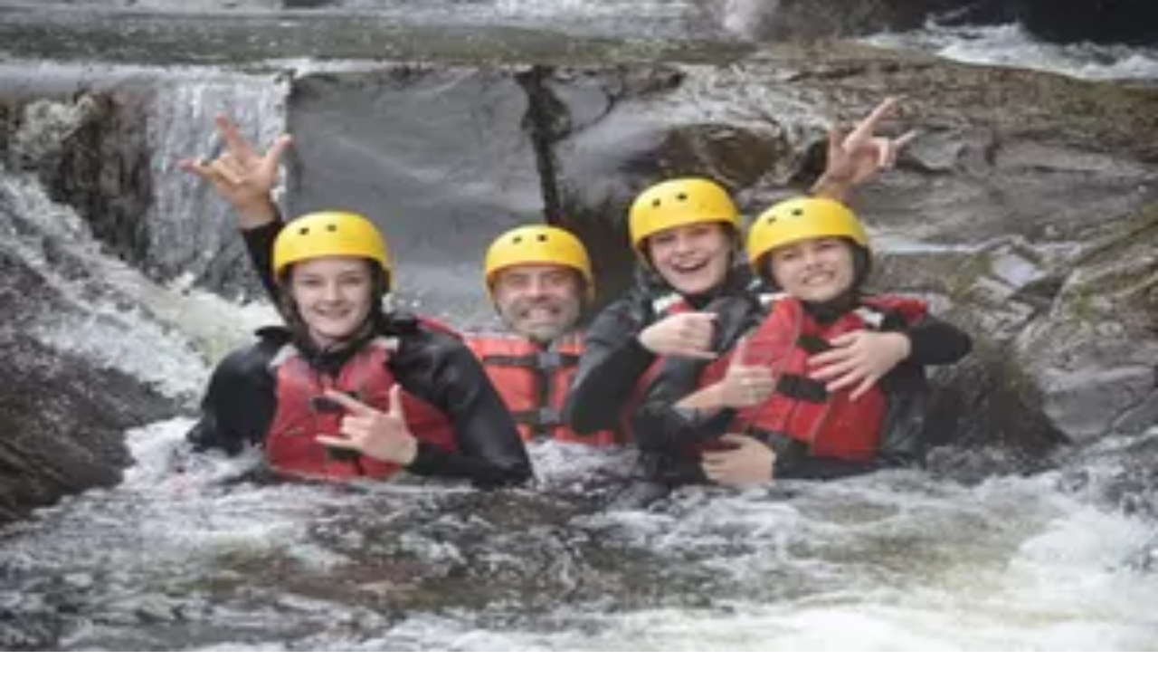

--- FILE ---
content_type: application/javascript; charset=utf-8
request_url: https://www1.grouponcdn.com/next-pwa-app/assets/_next/static/chunks/57209-7827934701c41711.js
body_size: 6633
content:
"use strict";(self.webpackChunk_N_E=self.webpackChunk_N_E||[]).push([[57209],{60313:(e,t,r)=>{r.d(t,{LW:()=>l});var n=r(1576);function l(e,t){let r;return"/"===(r="string"==typeof e?new URL(e,(0,n.kc)()?window.location.origin:"https://groupon.com"):e).pathname&&(r.pathname=""),Object.entries(t).forEach(e=>{let[t,n]=e;r.searchParams.has(t)?r.searchParams.set(t,n.toString()):r.searchParams.append(t,n.toString())}),r}},64897:(e,t,r)=>{r.d(t,{A:()=>a});var n=r(6029),l=r(75155),i=r(55729);let a=e=>{let t,r,a,c,o,s,d,p=(0,l.c)(12),u=(0,i.useId)(),h=`url(#clip${u})`;return p[0]===Symbol.for("react.memo_cache_sentinel")?(t=(0,n.jsx)("path",{d:"M10.1667 19.3333C15.2293 19.3333 19.3333 15.2293 19.3333 10.1667C19.3333 5.10406 15.2293 1 10.1667 1C5.10406 1 1 5.10406 1 10.1667C1 15.2293 5.10406 19.3333 10.1667 19.3333Z",stroke:"currentColor",strokeMiterlimit:"10",strokeLinecap:"square"}),r=(0,n.jsx)("path",{d:"M10 9.33325V14.3333",stroke:"currentColor",strokeMiterlimit:"10",strokeLinecap:"square"}),a=(0,n.jsx)("path",{d:"M9.83333 6.83341C10.2936 6.83341 10.6667 6.46032 10.6667 6.00008C10.6667 5.53984 10.2936 5.16675 9.83333 5.16675C9.3731 5.16675 9 5.53984 9 6.00008C9 6.46032 9.3731 6.83341 9.83333 6.83341Z",fill:"currentColor"}),p[0]=t,p[1]=r,p[2]=a):(t=p[0],r=p[1],a=p[2]),p[3]!==h?(c=(0,n.jsxs)("g",{clipPath:h,children:[t,r,a]}),p[3]=h,p[4]=c):c=p[4],p[5]===Symbol.for("react.memo_cache_sentinel")?(o=(0,n.jsx)("rect",{width:"20",height:"20",fill:"white"}),p[5]=o):o=p[5],p[6]!==h?(s=(0,n.jsx)("defs",{children:(0,n.jsx)("clipPath",{id:h,children:o})}),p[6]=h,p[7]=s):s=p[7],p[8]!==e||p[9]!==c||p[10]!==s?(d=(0,n.jsxs)("svg",{xmlns:"http://www.w3.org/2000/svg",width:"100%",height:"100%",viewBox:"0 0 20 20",fill:"none",...e,children:[c,s]}),p[8]=e,p[9]=c,p[10]=s,p[11]=d):d=p[11],d}},67617:(e,t,r)=>{r.r(t),r.d(t,{RuleType:()=>i,compiler:()=>eX,default:()=>eQ,slugify:()=>ej});var n,l,i,a,c=r(55729);function o(){return(o=Object.assign?Object.assign.bind():function(e){for(var t=1;t<arguments.length;t++){var r=arguments[t];for(var n in r)Object.prototype.hasOwnProperty.call(r,n)&&(e[n]=r[n])}return e}).apply(this,arguments)}let s=["children","options"];(n=i||(i={})).blockQuote="0",n.breakLine="1",n.breakThematic="2",n.codeBlock="3",n.codeFenced="4",n.codeInline="5",n.footnote="6",n.footnoteReference="7",n.gfmTask="8",n.heading="9",n.headingSetext="10",n.htmlBlock="11",n.htmlComment="12",n.htmlSelfClosing="13",n.image="14",n.link="15",n.linkAngleBraceStyleDetector="16",n.linkBareUrlDetector="17",n.linkMailtoDetector="18",n.newlineCoalescer="19",n.orderedList="20",n.paragraph="21",n.ref="22",n.refImage="23",n.refLink="24",n.table="25",n.tableSeparator="26",n.text="27",n.textBolded="28",n.textEmphasized="29",n.textEscaped="30",n.textMarked="31",n.textStrikethroughed="32",n.unorderedList="33",(l=a||(a={}))[l.MAX=0]="MAX",l[l.HIGH=1]="HIGH",l[l.MED=2]="MED",l[l.LOW=3]="LOW",l[l.MIN=4]="MIN";let d=["allowFullScreen","allowTransparency","autoComplete","autoFocus","autoPlay","cellPadding","cellSpacing","charSet","className","classId","colSpan","contentEditable","contextMenu","crossOrigin","encType","formAction","formEncType","formMethod","formNoValidate","formTarget","frameBorder","hrefLang","inputMode","keyParams","keyType","marginHeight","marginWidth","maxLength","mediaGroup","minLength","noValidate","radioGroup","readOnly","rowSpan","spellCheck","srcDoc","srcLang","srcSet","tabIndex","useMap"].reduce((e,t)=>(e[t.toLowerCase()]=t,e),{for:"htmlFor"}),p={amp:"&",apos:"'",gt:">",lt:"<",nbsp:"\xa0",quot:"“"},u=["style","script"],h=/([-A-Z0-9_:]+)(?:\s*=\s*(?:(?:"((?:\\.|[^"])*)")|(?:'((?:\\.|[^'])*)')|(?:\{((?:\\.|{[^}]*?}|[^}])*)\})))?/gi,f=/mailto:/i,m=/\n{2,}$/,g=/^(\s*>[\s\S]*?)(?=\n{2,})/,y=/^ *> ?/gm,k=/^ {2,}\n/,x=/^(?:( *[-*_])){3,} *(?:\n *)+\n/,v=/^\s*(`{3,}|~{3,}) *(\S+)?([^\n]*?)?\n([\s\S]+?)\s*\1 *(?:\n *)*\n?/,b=/^(?: {4}[^\n]+\n*)+(?:\n *)+\n?/,C=/^(`+)\s*([\s\S]*?[^`])\s*\1(?!`)/,$=/^(?:\n *)*\n/,E=/\r\n?/g,w=/^\[\^([^\]]+)](:(.*)((\n+ {4,}.*)|(\n(?!\[\^).+))*)/,S=/^\[\^([^\]]+)]/,L=/\f/g,A=/^---[ \t]*\n(.|\n)*\n---[ \t]*\n/,M=/^\s*?\[(x|\s)\]/,O=/^ *(#{1,6}) *([^\n]+?)(?: +#*)?(?:\n *)*(?:\n|$)/,j=/^ *(#{1,6}) +([^\n]+?)(?: +#*)?(?:\n *)*(?:\n|$)/,T=/^([^\n]+)\n *(=|-){3,} *(?:\n *)+\n/,R=/^ *(?!<[a-z][^ >/]* ?\/>)<([a-z][^ >/]*) ?((?:[^>]*[^/])?)>\n?(\s*(?:<\1[^>]*?>[\s\S]*?<\/\1>|(?!<\1\b)[\s\S])*?)<\/\1>(?!<\/\1>)\n*/i,_=/&([a-z0-9]+|#[0-9]{1,6}|#x[0-9a-fA-F]{1,6});/gi,z=/^<!--[\s\S]*?(?:-->)/,I=/^(data|aria|x)-[a-z_][a-z\d_.-]*$/,P=/^ *<([a-z][a-z0-9:]*)(?:\s+((?:<.*?>|[^>])*))?\/?>(?!<\/\1>)(\s*\n)?/i,N=/^\{.*\}$/,U=/^(https?:\/\/[^\s<]+[^<.,:;"')\]\s])/,B=/^<([^ >]+@[^ >]+)>/,H=/^<([^ >]+:\/[^ >]+)>/,D=/-([a-z])?/gi,W=/^(.*\|.*)\n(?: *(\|? *[-:]+ *\|[-| :]*)\n((?:.*\|.*\n)*))?\n?/,Z=/^\[([^\]]*)\]:\s+<?([^\s>]+)>?\s*("([^"]*)")?/,F=/^!\[([^\]]*)\] ?\[([^\]]*)\]/,q=/^\[([^\]]*)\] ?\[([^\]]*)\]/,G=/(\[|\])/g,V=/(\n|^[-*]\s|^#|^ {2,}|^-{2,}|^>\s)/,X=/\t/g,Q=/(^ *\||\| *$)/g,J=/^ *:-+: *$/,K=/^ *:-+ *$/,Y=/^ *-+: *$/,ee="((?:\\[.*?\\][([].*?[)\\]]|<.*?>(?:.*?<.*?>)?|`.*?`|~~.*?~~|==.*?==|.|\\n)*?)",et=RegExp(`^([*_])\\1${ee}\\1\\1(?!\\1)`),er=RegExp(`^([*_])${ee}\\1(?!\\1|\\w)`),en=RegExp(`^==${ee}==`),el=RegExp(`^~~${ee}~~`),ei=/^\\([^0-9A-Za-z\s])/,ea=/^[\s\S]+?(?=[^0-9A-Z\s\u00c0-\uffff&#;.()'"]|\d+\.|\n\n| {2,}\n|\w+:\S|$)/i,ec=/^\n+/,eo=/^([ \t]*)/,es=/\\([^\\])/g,ed=/ *\n+$/,ep=/(?:^|\n)( *)$/,eu="(?:\\d+\\.)",eh="(?:[*+-])";function ef(e){return"( *)("+(1===e?eu:eh)+") +"}let em=ef(1),eg=ef(2);function ey(e){return RegExp("^"+(1===e?em:eg))}let ek=ey(1),ex=ey(2);function ev(e){return RegExp("^"+(1===e?em:eg)+"[^\\n]*(?:\\n(?!\\1"+(1===e?eu:eh)+" )[^\\n]*)*(\\n|$)","gm")}let eb=ev(1),eC=ev(2);function e$(e){let t=1===e?eu:eh;return RegExp("^( *)("+t+") [\\s\\S]+?(?:\\n{2,}(?! )(?!\\1"+t+" (?!"+t+" ))\\n*|\\s*\\n*$)")}let eE=e$(1),ew=e$(2);function eS(e,t){let r=1===t,n=r?eE:ew,l=r?eb:eC,i=r?ek:ex;return{match(e,t,r){let l=ep.exec(r);return l&&(t.list||!t.inline&&!t.simple)?n.exec(e=l[1]+e):null},order:1,parse(e,t,n){let a=r?+e[2]:void 0,c=e[0].replace(m,"\n").match(l),o=!1;return{items:c.map(function(e,r){let l,a=RegExp("^ {1,"+i.exec(e)[0].length+"}","gm"),s=e.replace(a,"").replace(i,""),d=r===c.length-1,p=-1!==s.indexOf("\n\n")||d&&o;o=p;let u=n.inline,h=n.list;n.list=!0,p?(n.inline=!1,l=s.replace(ed,"\n\n")):(n.inline=!0,l=s.replace(ed,""));let f=t(l,n);return n.inline=u,n.list=h,f}),ordered:r,start:a}},render:(t,r,n)=>e(t.ordered?"ol":"ul",{key:n.key,start:"20"===t.type?t.start:void 0},t.items.map(function(t,l){return e("li",{key:l},r(t,n))}))}}let eL=RegExp("^\\[((?:\\[[^\\]]*\\]|[^\\[\\]]|\\](?=[^\\[]*\\]))*)\\]\\(\\s*<?((?:\\([^)]*\\)|[^\\s\\\\]|\\\\.)*?)>?(?:\\s+['\"]([\\s\\S]*?)['\"])?\\s*\\)"),eA=/^!\[(.*?)\]\( *((?:\([^)]*\)|[^() ])*) *"?([^)"]*)?"?\)/,eM=[g,v,b,O,T,j,z,W,eb,eE,eC,ew],eO=[...eM,/^[^\n]+(?:  \n|\n{2,})/,R,P];function ej(e){return e.replace(/[ÀÁÂÃÄÅàáâãäåæÆ]/g,"a").replace(/[çÇ]/g,"c").replace(/[ðÐ]/g,"d").replace(/[ÈÉÊËéèêë]/g,"e").replace(/[ÏïÎîÍíÌì]/g,"i").replace(/[Ññ]/g,"n").replace(/[øØœŒÕõÔôÓóÒò]/g,"o").replace(/[ÜüÛûÚúÙù]/g,"u").replace(/[ŸÿÝý]/g,"y").replace(/[^a-z0-9- ]/gi,"").replace(/ /gi,"-").toLowerCase()}function eT(e){return Y.test(e)?"right":J.test(e)?"center":K.test(e)?"left":null}function eR(e,t,r,n){let l=r.inTable;r.inTable=!0;let i=e.trim().split(/( *(?:`[^`]*`|<.*?>.*?<\/.*?>(?!<\/.*?>)|\\\||\|) *)/).reduce((e,l)=>("|"===l.trim()?e.push(n?{type:"26"}:{type:"27",text:l}):""!==l&&e.push.apply(e,t(l,r)),e),[]);r.inTable=l;let a=[[]];return i.forEach(function(e,t){"26"===e.type?0!==t&&t!==i.length-1&&a.push([]):("27"!==e.type||null!=i[t+1]&&"26"!==i[t+1].type||(e.text=e.text.trimEnd()),a[a.length-1].push(e))}),a}function e_(e,t,r){var n;r.inline=!0;let l=e[2]?e[2].replace(Q,"").split("|").map(eT):[],i=e[3]?(n=e[3],n.trim().split("\n").map(function(e){return eR(e,t,r,!0)})):[],a=eR(e[1],t,r,!!i.length);return r.inline=!1,i.length?{align:l,cells:i,header:a,type:"25"}:{children:a,type:"21"}}function ez(e,t){return null==e.align[t]?{}:{textAlign:e.align[t]}}function eI(e){return function(t,r){return r.inline?e.exec(t):null}}function eP(e){return function(t,r){return r.inline||r.simple?e.exec(t):null}}function eN(e){return function(t,r){return r.inline||r.simple?null:e.exec(t)}}function eU(e){return function(t){return e.exec(t)}}function eB(e,t,r){if(t.inline||t.simple||r&&!r.endsWith("\n"))return null;let n="";e.split("\n").every(e=>!eM.some(t=>t.test(e))&&(n+=e+"\n",e.trim()));let l=n.trimEnd();return""==l?null:[n,l]}function eH(e){try{if(decodeURIComponent(e).replace(/[^A-Za-z0-9/:]/g,"").match(/^\s*(javascript|vbscript|data(?!:image)):/i))return}catch(e){return null}return e}function eD(e){return e.replace(es,"$1")}function eW(e,t,r){let n=r.inline||!1,l=r.simple||!1;r.inline=!0,r.simple=!0;let i=e(t,r);return r.inline=n,r.simple=l,i}function eZ(e,t,r){let n=r.inline||!1;r.inline=!1;let l=e(t,r);return r.inline=n,l}let eF=(e,t,r)=>({children:eW(t,e[1],r)});function eq(){return{}}function eG(){return null}function eV(e,t,r){let n=e,l=t.split(".");for(;l.length&&void 0!==(n=n[l[0]]);)l.shift();return n||r}function eX(e="",t={}){var r,n;let l;t.overrides=t.overrides||{},t.slugify=t.slugify||ej,t.namedCodesToUnicode=t.namedCodesToUnicode?o({},p,t.namedCodesToUnicode):p;let i=t.createElement||c.createElement;function a(e,r,...n){var l;let c,s=eV(t.overrides,`${e}.props`,{});return i((c=eV(l=t.overrides,e))?"function"==typeof c||"object"==typeof c&&"render"in c?c:eV(l,`${e}.component`,e):e,o({},r,s,{className:function(...e){return e.filter(Boolean).join(" ")}(null==r?void 0:r.className,s.className)||void 0}),...n)}function s(e){let r;e=e.replace(A,"");let n=!1;t.forceInline?n=!0:t.forceBlock||(n=!1===V.test(e));let l=ee(Y(n?e:`${e.trimEnd().replace(ec,"")}

`,{inline:n}));for(;"string"==typeof l[l.length-1]&&!l[l.length-1].trim();)l.pop();if(null===t.wrapper)return l;let i=t.wrapper||(n?"span":"div");if(l.length>1||t.forceWrapper)r=l;else{if(1===l.length)return"string"==typeof(r=l[0])?a("span",{key:"outer"},r):r;r=null}return c.createElement(i,{key:"outer"},r)}function m(e){let t=e.match(h);return t?t.reduce(function(e,t,r){let n=t.indexOf("=");if(-1!==n){var l,i,a;let o,p=(-1!==(l=t.slice(0,n)).indexOf("-")&&null===l.match(I)&&(l=l.replace(D,function(e,t){return t.toUpperCase()})),l).trim(),u=('"'===(o=(i=t.slice(n+1).trim())[0])||"'"===o)&&i.length>=2&&i[i.length-1]===o?i.slice(1,-1):i,h=d[p]||p,f=e[h]=(a=u,"style"===p?a.split(/;\s?/).reduce(function(e,t){let r=t.slice(0,t.indexOf(":"));return e[r.trim().replace(/(-[a-z])/g,e=>e[1].toUpperCase())]=t.slice(r.length+1).trim(),e},{}):"href"===p||"src"===p?eH(a):(a.match(N)&&(a=a.slice(1,a.length-1)),"true"===a||"false"!==a&&a));"string"==typeof f&&(R.test(f)||P.test(f))&&(e[h]=c.cloneElement(s(f.trim()),{key:r}))}else"style"!==t&&(e[d[t]||t]=!0);return e},{}):null}let Q=[],J={},K={0:{match:eN(g),order:1,parse:(e,t,r)=>({children:t(e[0].replace(y,""),r)}),render:(e,t,r)=>a("blockquote",{key:r.key},t(e.children,r))},1:{match:eU(k),order:1,parse:eq,render:(e,t,r)=>a("br",{key:r.key})},2:{match:eN(x),order:1,parse:eq,render:(e,t,r)=>a("hr",{key:r.key})},3:{match:eN(b),order:0,parse:e=>({lang:void 0,text:e[0].replace(/^ {4}/gm,"").replace(/\n+$/,"")}),render:(e,t,r)=>a("pre",{key:r.key},a("code",o({},e.attrs,{className:e.lang?`lang-${e.lang}`:""}),e.text))},4:{match:eN(v),order:0,parse:e=>({attrs:m(e[3]||""),lang:e[2]||void 0,text:e[4],type:"3"})},5:{match:eP(C),order:3,parse:e=>({text:e[2]}),render:(e,t,r)=>a("code",{key:r.key},e.text)},6:{match:eN(w),order:0,parse:e=>(Q.push({footnote:e[2],identifier:e[1]}),{}),render:eG},7:{match:eI(S),order:1,parse:e=>({target:`#${t.slugify(e[1])}`,text:e[1]}),render:(e,t,r)=>a("a",{key:r.key,href:eH(e.target)},a("sup",{key:r.key},e.text))},8:{match:eI(M),order:1,parse:e=>({completed:"x"===e[1].toLowerCase()}),render:(e,t,r)=>a("input",{checked:e.completed,key:r.key,readOnly:!0,type:"checkbox"})},9:{match:eN(t.enforceAtxHeadings?j:O),order:1,parse:(e,r,n)=>({children:eW(r,e[2],n),id:t.slugify(e[2]),level:e[1].length}),render:(e,t,r)=>a(`h${e.level}`,{id:e.id,key:r.key},t(e.children,r))},10:{match:eN(T),order:0,parse:(e,t,r)=>({children:eW(t,e[1],r),level:"="===e[2]?1:2,type:"9"})},11:{match:eU(R),order:1,parse(e,t,r){let[,n]=e[3].match(eo),l=RegExp(`^${n}`,"gm"),i=e[3].replace(l,""),a=eO.some(e=>e.test(i))?eZ:eW,c=e[1].toLowerCase(),o=-1!==u.indexOf(c),s={attrs:m(e[2]),noInnerParse:o,tag:(o?c:e[1]).trim()};return r.inAnchor=r.inAnchor||"a"===c,o?s.text=e[3]:s.children=a(t,i,r),r.inAnchor=!1,s},render:(e,t,r)=>a(e.tag,o({key:r.key},e.attrs),e.text||t(e.children,r))},13:{match:eU(P),order:1,parse:e=>({attrs:m(e[2]||""),tag:e[1].trim()}),render:(e,t,r)=>a(e.tag,o({},e.attrs,{key:r.key}))},12:{match:eU(z),order:1,parse:()=>({}),render:eG},14:{match:eP(eA),order:1,parse:e=>({alt:e[1],target:eD(e[2]),title:e[3]}),render:(e,t,r)=>a("img",{key:r.key,alt:e.alt||void 0,title:e.title||void 0,src:eH(e.target)})},15:{match:eI(eL),order:3,parse:(e,t,r)=>{var n;let l,i,a;return{children:(n=e[1],l=r.inline||!1,i=r.simple||!1,r.inline=!1,r.simple=!0,a=t(n,r),r.inline=l,r.simple=i,a),target:eD(e[2]),title:e[3]}},render:(e,t,r)=>a("a",{key:r.key,href:eH(e.target),title:e.title},t(e.children,r))},16:{match:eI(H),order:0,parse:e=>({children:[{text:e[1],type:"27"}],target:e[1],type:"15"})},17:{match:(e,t)=>t.inAnchor?null:eI(U)(e,t),order:0,parse:e=>({children:[{text:e[1],type:"27"}],target:e[1],title:void 0,type:"15"})},18:{match:eI(B),order:0,parse(e){let t=e[1],r=e[1];return f.test(r)||(r="mailto:"+r),{children:[{text:t.replace("mailto:",""),type:"27"}],target:r,type:"15"}}},20:eS(a,1),33:eS(a,2),19:{match:eN($),order:3,parse:eq,render:()=>"\n"},21:{match:eB,order:3,parse:eF,render:(e,t,r)=>a("p",{key:r.key},t(e.children,r))},22:{match:eI(Z),order:0,parse:e=>(J[e[1]]={target:e[2],title:e[4]},{}),render:eG},23:{match:eP(F),order:0,parse:e=>({alt:e[1]||void 0,ref:e[2]}),render:(e,t,r)=>J[e.ref]?a("img",{key:r.key,alt:e.alt,src:eH(J[e.ref].target),title:J[e.ref].title}):null},24:{match:eI(q),order:0,parse:(e,t,r)=>({children:t(e[1],r),fallbackChildren:t(e[0].replace(G,"\\$1"),r),ref:e[2]}),render:(e,t,r)=>J[e.ref]?a("a",{key:r.key,href:eH(J[e.ref].target),title:J[e.ref].title},t(e.children,r)):a("span",{key:r.key},t(e.fallbackChildren,r))},25:{match:eN(W),order:1,parse:e_,render:(e,t,r)=>a("table",{key:r.key},a("thead",null,a("tr",null,e.header.map(function(n,l){return a("th",{key:l,style:ez(e,l)},t(n,r))}))),a("tbody",null,e.cells.map(function(n,l){return a("tr",{key:l},n.map(function(n,l){return a("td",{key:l,style:ez(e,l)},t(n,r))}))})))},27:{match:eU(ea),order:4,parse:e=>({text:e[0].replace(_,(e,r)=>t.namedCodesToUnicode[r]?t.namedCodesToUnicode[r]:e)}),render:e=>e.text},28:{match:eP(et),order:2,parse:(e,t,r)=>({children:t(e[2],r)}),render:(e,t,r)=>a("strong",{key:r.key},t(e.children,r))},29:{match:eP(er),order:3,parse:(e,t,r)=>({children:t(e[2],r)}),render:(e,t,r)=>a("em",{key:r.key},t(e.children,r))},30:{match:eP(ei),order:1,parse:e=>({text:e[1],type:"27"})},31:{match:eP(en),order:3,parse:eF,render:(e,t,r)=>a("mark",{key:r.key},t(e.children,r))},32:{match:eP(el),order:3,parse:eF,render:(e,t,r)=>a("del",{key:r.key},t(e.children,r))}};!0===t.disableParsingRawHTML&&(delete K[11],delete K[13]);let Y=((l=Object.keys(K)).sort(function(e,t){let r=K[e].order,n=K[t].order;return r!==n?r-n:e<t?-1:1}),function(e,t){return function e(t,r){let n=[],i="";for(;t;){let a=0;for(;a<l.length;){let c=l[a],o=K[c],s=o.match(t,r,i);if(s){let l=s[0];t=t.substring(l.length);let a=o.parse(s,e,r);null==a.type&&(a.type=c),n.push(a),i=l;break}a++}}return n}(e.replace(E,"\n").replace(L,"").replace(X,"    "),t)}),ee=(n=t.renderRule,r=function(e,t,r){let l=K[e.type].render;return n?n(()=>l(e,t,r),e,t,r):l(e,t,r)},function e(t,n={}){if(Array.isArray(t)){let r=n.key,l=[],i=!1;for(let r=0;r<t.length;r++){n.key=r;let a=e(t[r],n),c="string"==typeof a;c&&i?l[l.length-1]+=a:null!==a&&l.push(a),i=c}return n.key=r,l}return r(t,e,n)}),es=s(e);return Q.length?a("div",null,es,a("footer",{key:"footer"},Q.map(function(e){return a("div",{id:t.slugify(e.identifier),key:e.identifier},e.identifier,ee(Y(e.footnote,{inline:!0})))}))):es}let eQ=e=>{let{children:t="",options:r}=e,n=function(e,t){if(null==e)return{};var r,n,l={},i=Object.keys(e);for(n=0;n<i.length;n++)t.indexOf(r=i[n])>=0||(l[r]=e[r]);return l}(e,s);return c.cloneElement(eX(t,r),n)}}}]);

--- FILE ---
content_type: application/javascript; charset=utf-8
request_url: https://www1.grouponcdn.com/next-pwa-app/assets/_next/static/chunks/60768-86efd018b6509f91.js
body_size: 3656
content:
"use strict";(self.webpackChunk_N_E=self.webpackChunk_N_E||[]).push([[60768],{22206:(e,t,l)=>{l.d(t,{Z:()=>u,k:()=>h});var a=l(6029),n=l(75155),i=l(55729),o=l(47687),d=l.n(o);function r(e){let t,l,a,o,r,s=(0,n.c)(16),{position:c,onStickyChange:h,isOpen:u,elementRef:x,scrollContainerRef:m}=e,[p,f]=(0,i.useState)(!1),v=(0,i.useRef)(null);s[0]!==h?(t=e=>{h?.(e),f(e)},s[0]=h,s[1]=t):t=s[1];let b=t;s[2]===Symbol.for("react.memo_cache_sentinel")?(l=()=>{v.current&&(v.current(),v.current=null)},s[2]=l):l=s[2];let g=l;return s[3]!==b||s[4]!==u||s[5]!==c||s[6]!==m?(a=()=>{if(!u)return void g();let e=requestAnimationFrame(()=>{let e,t=m.current;if(!t)return;let l=()=>{if("top"===c)b(t.scrollTop>0);else b(!(1>Math.abs(t.scrollHeight-t.clientHeight-t.scrollTop))&&t.scrollHeight>t.clientHeight)};l(),e=d()(l,300),t.addEventListener("scroll",e,{passive:!0}),window.addEventListener("resize",e,{passive:!0}),v.current=()=>{t.removeEventListener("scroll",e),window.removeEventListener("resize",e)}});return()=>{cancelAnimationFrame(e),g()}},s[3]=b,s[4]=u,s[5]=c,s[6]=m,s[7]=a):a=s[7],s[8]!==x||s[9]!==b||s[10]!==u||s[11]!==c||s[12]!==m?(o=[c,b,u,g,x,m],s[8]=x,s[9]=b,s[10]=u,s[11]=c,s[12]=m,s[13]=o):o=s[13],(0,i.useEffect)(a,o),s[14]!==p?(r={showShadow:p},s[14]=p,s[15]=r):r=s[15],r}let s={headerRef:null,isHeaderStuck:!1,footerRef:null,isFooterStuck:!1,onHeaderStickyChange:null,onFooterStickyChange:null,scrollContainerRef:null},c=(0,i.createContext)(s),h=()=>(0,i.use)(c),u=e=>{let t,l,o,d,h=(0,n.c)(14),{children:u,onHeaderStickyChange:x,onFooterStickyChange:m,isOpen:p}=e,f=void 0===x?s.onHeaderStickyChange:x,v=void 0===m?s.onFooterStickyChange:m,b=(0,i.useRef)(null),g=(0,i.useRef)(null),w=(0,i.useRef)(null);h[0]!==p||h[1]!==f?(t={position:"top",onStickyChange:f,isOpen:p,elementRef:g,scrollContainerRef:b},h[0]=p,h[1]=f,h[2]=t):t=h[2];let{showShadow:y}=r(t);h[3]!==p||h[4]!==v?(l={position:"bottom",onStickyChange:v,isOpen:p,elementRef:w,scrollContainerRef:b},h[3]=p,h[4]=v,h[5]=l):l=h[5];let{showShadow:k}=r(l);return h[6]!==k||h[7]!==y||h[8]!==v||h[9]!==f?(o={headerRef:g,isHeaderStuck:y,footerRef:w,isFooterStuck:k,onHeaderStickyChange:f,onFooterStickyChange:v,scrollContainerRef:b},h[6]=k,h[7]=y,h[8]=v,h[9]=f,h[10]=o):o=h[10],h[11]!==u||h[12]!==o?(d=(0,a.jsx)(c,{value:o,children:u}),h[11]=u,h[12]=o,h[13]=d):d=h[13],d}},25636:(e,t,l)=>{l.d(t,{A:()=>h});var a=l(6029),n=l(75155),i=l(27780),o=l(76264);let d=e=>{e.preventDefault()},r={onEscapeKeyDown:d,onPointerDownOutside:d,onInteractOutside:d};var s=l(22206);let c=e=>e.preventDefault(),h=e=>{let t,l,d,h,u,x,m,p,f,v,b,g,w,y,k,j=(0,n.c)(30);j[0]!==e?({disableAutoFocus:x,children:t,setOpen:u,isOpen:l,trigger:p,closeByButtonOnly:m,portalContainer:d,...h}=e,j[0]=e,j[1]=t,j[2]=l,j[3]=d,j[4]=h,j[5]=u,j[6]=x,j[7]=m,j[8]=p):(t=j[1],l=j[2],d=j[3],h=j[4],u=j[5],x=j[6],m=j[7],p=j[8]);let C=void 0!==x&&x,S=void 0!==m&&m;j[9]!==S?(f=S?r:{},j[9]=S,j[10]=f):f=j[10];let z=f;j[11]!==p?(v=p&&(0,a.jsx)(i.zM,{asChild:!0,children:p}),j[11]=p,j[12]=v):v=j[12],j[13]===Symbol.for("react.memo_cache_sentinel")?(b=(0,o.Id)("grid place-items-center","radix-state-open:animate-in","radix-state-open:fade-in-0","radix-state-closed:animate-out","radix-state-closed:fade-out-0","fixed inset-0 bg-dark/70 z-50"),j[13]=b):b=j[13];let I=C?c:void 0;return j[14]!==t||j[15]!==z||j[16]!==I?(g=(0,a.jsx)(i.LC,{className:b,children:(0,a.jsx)(i.Cf,{...z,onOpenAutoFocus:I,asChild:!0,"aria-describedby":void 0,children:t})}),j[14]=t,j[15]=z,j[16]=I,j[17]=g):g=j[17],j[18]!==d||j[19]!==g?(w=(0,a.jsx)(i.ZJ,{container:d,children:g}),j[18]=d,j[19]=g,j[20]=w):w=j[20],j[21]!==l||j[22]!==h||j[23]!==u||j[24]!==v||j[25]!==w?(y=(0,a.jsxs)(i.lG,{open:l,onOpenChange:u,...h,children:[v,w]}),j[21]=l,j[22]=h,j[23]=u,j[24]=v,j[25]=w,j[26]=y):y=j[26],j[27]!==l||j[28]!==y?(k=(0,a.jsx)(s.Z,{isOpen:l,children:y}),j[27]=l,j[28]=y,j[29]=k):k=j[29],k}},36570:(e,t,l)=>{l.d(t,{A:()=>k});var a=l(6029),n=l(75155),i=l(85073),o=l(76264),d=l(28108),r=l(42829);let s=(0,d.F)("flex flex-auto flex-col transition-shadow",{variants:{hasTitle:{true:"border-b border-separator bg-white"},hasShadow:{true:"shadow-[0px_0px_24px_0px_rgba(4,10,22,0.25)]"},disableSticky:{true:null,false:"sticky top-0"}}}),c={left:"left-0",right:"right-0"},h={left:{left:"pl-(--modal-header-button-placeholder-size)",right:"pr-(--modal-header-button-placeholder-size)"},center:{left:"px-(--modal-header-button-placeholder-size)",right:"px-(--modal-header-button-placeholder-size)"}};var u=l(22206),x=l(27780),m=l(3217);let p={iconLeft:(0,a.jsx)(m.A,{}),iconOnly:!0,outlined:!0},f={icon:{base:"small","@3xl":"medium"},button:{base:"medium","@3xl":"large"}};var v=l(47647);let b=e=>{let t,l,i,o,d,r=(0,n.c)(10);r[0]!==e?({children:t,variant:i,...l}=e,r[0]=e,r[1]=t,r[2]=l,r[3]=i):(t=r[1],l=r[2],i=r[3]);let s=void 0===i?"button":i;if(r[4]!==l||r[5]!==s){var c;let e;c=l,e="button"===s?c:{...p,...c},o={variant:"tertiary",size:f[s],...e},r[4]=l,r[5]=s,r[6]=o}else o=r[6];let h=o;return r[7]!==h||r[8]!==t?(d=(0,a.jsx)(x.HM,{asChild:!0,children:(0,a.jsx)(v.A,{...h,children:t})}),r[7]=h,r[8]=t,r[9]=d):d=r[9],d},g={left:"text-left",center:"text-center"},w=e=>{let t,l,o,d,s,c,h=(0,n.c)(12);h[0]!==e?({children:t,className:l,align:d,...o}=e,h[0]=e,h[1]=t,h[2]=l,h[3]=o,h[4]=d):(t=h[1],l=h[2],o=h[3],d=h[4]);let u=void 0===d?"left":d;if(h[5]!==u||h[6]!==l)s=(0,i.cn)("text-h5 @md:text-h4 @3xl:text-h3",(0,r.u)(u,g),"flex-1",l),h[5]=u,h[6]=l,h[7]=s;else s=h[7];return h[8]!==t||h[9]!==o||h[10]!==s?(c=(0,a.jsx)(x.L3,{asChild:!0,children:(0,a.jsx)("h3",{className:s,...o,children:t})}),h[8]=t,h[9]=o,h[10]=s,h[11]=c):c=h[11],c};var y=l(60454);let k=e=>{let t,l,d,x,m,p,f,v,g,k,j,C,S,z,I,A,N=(0,n.c)(37);N[0]!==e?({align:x,className:t,closeButtonPosition:m,hideCloseButton:p,disableSticky:f,subtitle:d,title:v,withShadow:g,...l}=e,N[0]=e,N[1]=t,N[2]=l,N[3]=d,N[4]=x,N[5]=m,N[6]=p,N[7]=f,N[8]=v,N[9]=g):(t=N[1],l=N[2],d=N[3],x=N[4],m=N[5],p=N[6],f=N[7],v=N[8],g=N[9]);let _=void 0===x?"left":x,F=void 0===m?"right":m,H=void 0!==p&&p,O=void 0!==f&&f,{headerRef:R,isHeaderStuck:E}=(0,u.k)(),L=!H,M=!!v,B=g??E;N[10]!==t||N[11]!==O||N[12]!==B||N[13]!==M?(k=(0,i.cn)(s({hasTitle:M,hasShadow:B,disableSticky:O}),M&&y.Y.header,"[--modal-header-button-placeholder-size:50px] md:[--modal-header-button-placeholder-size:56px]",t),N[10]=t,N[11]=O,N[12]=B,N[13]=M,N[14]=k):k=N[14];let D=L&&"min-h-[38px] md:min-h-[44px]";if(N[15]!==D?(j=(0,o.Id)(D,"relative flex items-center"),N[15]=D,N[16]=j):j=N[16],N[17]!==_||N[18]!==F||N[19]!==L||N[20]!==v?(C=v&&(0,a.jsx)(w,{className:(e=>{let{align:t,closeButtonPosition:l,hasButton:a}=e;return a?(0,r.Y)([t,l],h):""})({hasButton:L,closeButtonPosition:F,align:_}),align:_,children:v}),N[17]=_,N[18]=F,N[19]=L,N[20]=v,N[21]=C):C=N[21],N[22]!==F||N[23]!==L)S=L&&(0,a.jsx)("div",{className:(0,o.Id)("absolute top-0",(0,r.u)(F,c)),children:(0,a.jsx)(b,{variant:"icon",tabIndex:-1})}),N[22]=F,N[23]=L,N[24]=S;else S=N[24];return N[25]!==j||N[26]!==C||N[27]!==S?(z=(0,a.jsxs)("div",{className:j,children:[C,S]}),N[25]=j,N[26]=C,N[27]=S,N[28]=z):z=N[28],N[29]!==d?(I=d&&(0,a.jsx)("div",{className:"text-xs font-bold",children:d}),N[29]=d,N[30]=I):I=N[30],N[31]!==R||N[32]!==l||N[33]!==z||N[34]!==I||N[35]!==k?(A=(0,a.jsxs)("header",{className:k,ref:R,...l,children:[z,I]}),N[31]=R,N[32]=l,N[33]=z,N[34]=I,N[35]=k,N[36]=A):A=N[36],A}},58282:(e,t,l)=>{l.d(t,{A:()=>d});var a=l(6029),n=l(75155),i=l(85073),o=l(60454);let d=function(e){let t,l,d,r,s,c,h=(0,n.c)(12);return h[0]!==e?({className:l,children:t,ref:r,...d}=e,h[0]=e,h[1]=t,h[2]=l,h[3]=d,h[4]=r):(t=h[1],l=h[2],d=h[3],r=h[4]),h[5]!==l?(s=(0,i.cn)("min-h-[calc(100%-144px)] bg-white @md:min-h-[calc(100%-154px)] @3xl:min-h-[calc(100%-180px)]",o.Y.body,l),h[5]=l,h[6]=s):s=h[6],h[7]!==t||h[8]!==d||h[9]!==r||h[10]!==s?(c=(0,a.jsx)("div",{ref:r,className:s,...d,children:t}),h[7]=t,h[8]=d,h[9]=r,h[10]=s,h[11]=c):c=h[11],c}},60454:(e,t,l)=>{l.d(t,{Y:()=>a});let a={footer:"px-4 py-4 @md:px-6 @3xl:py-5 @3xl:px-8",header:"px-4 py-4 @md:px-6 @3xl:py-5 @3xl:px-8",body:"p-4 @md:p-6 @3xl:p-8"}},80516:(e,t,l)=>{l.d(t,{A:()=>a.A});var a=l(25636)},83779:(e,t,l)=>{l.d(t,{A:()=>m});var a=l(6029),n=l(75155),i=l(85073),o=l(28108),d=l(76264);let r={default:(0,d.Id)("radix-state-closed:animate-out radix-state-open:animate-in","radix-state-closed:fade-out-0 radix-state-open:fade-in-0","radix-state-closed:zoom-out-95 radix-state-open:zoom-in-95"),sheetOnMobile:(0,d.Id)("self-end md:self-auto","radix-state-closed:animate-out radix-state-open:animate-in","[@media(max-width:640px)]:radix-state-closed:slide-out-to-bottom [@media(max-width:640px)]:radix-state-open:slide-in-from-bottom","md:data-[state=closed]:fade-out-0 md:data-[state=open]:fade-in-0","md:data-[state=closed]:zoom-out-95 md:data-[state=open]:zoom-in-95")},s=(0,d.Id)("max-h-[80svh]","lg:max-h-[750px]","screen-short:max-h-[80svh]"),c=(0,d.Id)("h-svh","md:h-[calc(100svh-40px)]","lg:h-[calc(100svh-48px)]"),h={small:(0,d.Id)("max-w-97.5",s),medium:(0,d.Id)("max-w-175",s),large:(0,d.Id)("max-w-300",s),"full-screen":(0,d.Id)("max-w-full",c)},u=(0,o.F)("",{variants:{variant:r,size:h}});var x=l(22206);let m=function(e){let t,l,o,d,r,s,c,h,m,p=(0,n.c)(19);p[0]!==e?({size:r,variant:s,children:t,className:l,ref:d,...o}=e,p[0]=e,p[1]=t,p[2]=l,p[3]=o,p[4]=d,p[5]=r,p[6]=s):(t=p[1],l=p[2],o=p[3],d=p[4],r=p[5],s=p[6]);let f=void 0===r?"medium":r,v=void 0===s?"default":s,{scrollContainerRef:b}=(0,x.k)();return p[7]!==l||p[8]!==f||p[9]!==v?(c=(0,i.cn)("flex flex-col bg-white","overflow-hidden","w-full md:w-[calc(100%-40px)] lg:w-[calc(100%-48px)]","@container","shadow-xl-black outline-hidden","py-px",u({variant:v,size:f}),(e=>{let{size:t,variant:l}=e;return"sheetOnMobile"===l?"rounded-t-2xl md:rounded-3xl":"full-screen"===t?"rounded-none md:rounded-3xl":"rounded-2xl md:rounded-3xl"})({size:f,variant:v}),l),p[7]=l,p[8]=f,p[9]=v,p[10]=c):c=p[10],p[11]!==t||p[12]!==b?(h=(0,a.jsx)("div",{ref:b,className:"relative h-full max-h-svh overflow-y-auto",children:t}),p[11]=t,p[12]=b,p[13]=h):h=p[13],p[14]!==o||p[15]!==d||p[16]!==c||p[17]!==h?(m=(0,a.jsx)("div",{ref:d,className:c,...o,children:h}),p[14]=o,p[15]=d,p[16]=c,p[17]=h,p[18]=m):m=p[18],m}}}]);

--- FILE ---
content_type: application/javascript; charset=utf-8
request_url: https://www1.grouponcdn.com/next-pwa-app/assets/_next/static/chunks/92166.88ca622882825af3.js
body_size: 752
content:
"use strict";(self.webpackChunk_N_E=self.webpackChunk_N_E||[]).push([[92166],{92166:(e,L,l)=>{l.r(L),l.d(L,{default:()=>c});var i=l(6029),C=l(75155);let c=e=>{let L,l,c,t=(0,C.c)(4);return t[0]===Symbol.for("react.memo_cache_sentinel")?(L=(0,i.jsx)("g",{clipPath:"url(#clip0_502_64115)",children:(0,i.jsx)("path",{fillRule:"evenodd",clipRule:"evenodd",d:"M18.7185 1.5744L18.9743 2.3419L19.7185 4.5744L22.1464 2.14646L22.8536 2.85357L20.4256 5.28151L22.6581 6.02567L23.4256 6.28151L22.8536 6.85357L19.8536 9.85357L19.635 10.0721L19.3419 9.97436L16.635 9.07208L14.7266 10.9805C15.5217 11.9342 16 13.1613 16 14.5C16 17.5376 13.5376 20 10.5 20C7.46243 20 5 17.5376 5 14.5C5 11.4625 7.46243 9.00002 10.5 9.00002C11.8387 9.00002 13.0658 9.47833 14.0195 10.2734L15.9279 8.36497L15.0257 5.65813L14.9279 5.36497L15.1464 5.14646L18.1464 2.14646L18.7185 1.5744ZM16.0721 5.63506L16.8953 8.10473L19.365 8.92796L21.5744 6.71852L19.3419 5.97436L19.1047 5.8953L19.0257 5.65813L18.2815 3.42563L16.0721 5.63506ZM2 14.5C2 9.80516 5.80514 6.00002 10.5 6.00002C10.8193 6.00002 11.1351 6.01796 11.4454 6.05203L11.9425 6.10658L12.0516 5.11255L11.5546 5.058C11.2089 5.02007 10.8567 5.00002 10.5 5.00002C5.25286 5.00002 1 9.25287 1 14.5C1 19.7472 5.25286 24 10.5 24C15.7471 24 20 19.7472 20 14.5C20 14.1433 19.9799 13.7911 19.942 13.4455L19.8875 12.9485L18.8934 13.0576L18.948 13.5546C18.9821 13.865 19 14.1807 19 14.5C19 19.1949 15.1949 23 10.5 23C5.80514 23 2 19.1949 2 14.5ZM6 14.5C6 12.0147 8.01472 10 10.5 10C11.5625 10 12.539 10.3683 13.3088 10.9841L10.1464 14.1465L10.8536 14.8536L14.0159 11.6912C14.6318 12.461 15 13.4375 15 14.5C15 16.9853 12.9853 19 10.5 19C8.01472 19 6 16.9853 6 14.5Z",fill:"currentColor"})}),t[0]=L):L=t[0],t[1]===Symbol.for("react.memo_cache_sentinel")?(l=(0,i.jsx)("defs",{children:(0,i.jsx)("clipPath",{id:"clip0_502_64115",children:(0,i.jsx)("rect",{width:"24",height:"24",fill:"white"})})}),t[1]=l):l=t[1],t[2]!==e?(c=(0,i.jsxs)("svg",{width:"24",height:"24",viewBox:"0 0 24 24",fill:"none",...e,children:[L,l]}),t[2]=e,t[3]=c):c=t[3],c}}}]);

--- FILE ---
content_type: application/javascript; charset=utf-8
request_url: https://www1.grouponcdn.com/next-pwa-app/assets/_next/static/chunks/30336-7310a51232606f8b.js
body_size: 12565
content:
(self.webpackChunk_N_E=self.webpackChunk_N_E||[]).push([[30336],{4739:(e,t,r)=>{"use strict";r.d(t,{A:()=>o});var n=r(75155),a=r(55729),i=r(12364),s=r.n(i);let o=e=>{let t,r,i,o,l,c,u,d=(0,n.c)(23);d[0]===Symbol.for("react.memo_cache_sentinel")?(t={scrollTop:0,scrollHeight:0,clientHeight:0,scrollLeft:0,scrollWidth:0,clientWidth:0},d[0]=t):t=d[0];let[f,p]=(0,a.useState)(t),{scrollTop:h,scrollHeight:v,clientHeight:y,scrollLeft:m,scrollWidth:b,clientWidth:_}=f;d[1]===Symbol.for("react.memo_cache_sentinel")?(r=e=>{s()(()=>{p({scrollTop:e.scrollTop,scrollHeight:e.scrollHeight,clientHeight:e.clientHeight,scrollLeft:e.scrollLeft,scrollWidth:e.scrollWidth,clientWidth:e.clientWidth})},16)()},d[1]=r):r=d[1];let g=r;d[2]!==e.current||d[3]!==m?(i=t=>{e.current&&e.current.scrollTo({left:m+t,behavior:"smooth"})},d[2]=e.current,d[3]=m,d[4]=i):i=d[4];let x=i;d[5]!==e.current||d[6]!==h?(o=t=>{e.current&&e.current.scrollTo({top:h+t,behavior:"smooth"})},d[5]=e.current,d[6]=h,d[7]=o):o=d[7];let S=o;d[8]!==e.current?(l=()=>{let t=e.current,r=e=>{g(e.target)},n=new MutationObserver(()=>{t&&g(t)});return t&&(g(t),t.addEventListener("scroll",r,{passive:!0}),n.observe(t,{childList:!0,subtree:!1})),()=>{t&&(t.removeEventListener("scroll",r),n.disconnect())}},d[8]=e.current,d[9]=l):l=d[9],d[10]!==e?(c=[e,g],d[10]=e,d[11]=c):c=d[11],(0,a.useEffect)(l,c);let w=y>=v-h,j=0===h,O=!j&&!w,z=_>=Math.round(b-m-1),E=0===m,N=!E&&!z,k=b>_,P=v>y;return d[12]!==N||d[13]!==O||d[14]!==w||d[15]!==E||d[16]!==z||d[17]!==j||d[18]!==x||d[19]!==S||d[20]!==k||d[21]!==P?(u={isBottom:w,isTop:j,isBetweenHorizontally:N,hasHorizontalScroll:k,isRight:z,isLeft:E,isBetweenVertically:O,hasVerticalScroll:P,scrollX:x,scrollY:S},d[12]=N,d[13]=O,d[14]=w,d[15]=E,d[16]=z,d[17]=j,d[18]=x,d[19]=S,d[20]=k,d[21]=P,d[22]=u):u=d[22],u}},5283:(e,t,r)=>{"use strict";r.d(t,{A:()=>c});var n=r(6029),a=r(75155),i=r(85073),s=r(80973),o=r(23547);let l=e=>{let t,r,l,c,u,d,f,p,h,v,y,m,b,_,g,x,S,w,j,O,z,E,N,k,P=(0,a.c)(50);P[0]!==e?({fieldClassName:u,error:l,errorClassName:c,label:h,labelClassName:v,hint:d,hintClassName:f,successMessage:b,successMessageClassName:_,description:t,descriptionClassName:r,suffixIcon:g,inputSize:p,ref:m,...y}=e,P[0]=e,P[1]=t,P[2]=r,P[3]=l,P[4]=c,P[5]=u,P[6]=d,P[7]=f,P[8]=p,P[9]=h,P[10]=v,P[11]=y,P[12]=m,P[13]=b,P[14]=_,P[15]=g):(t=P[1],r=P[2],l=P[3],c=P[4],u=P[5],d=P[6],f=P[7],p=P[8],h=P[9],v=P[10],y=P[11],m=P[12],b=P[13],_=P[14],g=P[15]);let A=y.name;P[16]!==u?(x=(0,i.cn)("grid content-start gap-2",u),P[16]=u,P[17]=x):x=P[17],P[18]!==h||P[19]!==v?(S=h&&(0,n.jsx)(s.Label,{className:(0,i.cn)("text-sm font-semibold",v),children:h}),P[18]=h,P[19]=v,P[20]=S):S=P[20],P[21]!==d||P[22]!==f?(w=d&&(0,n.jsx)(s.Message,{className:(0,i.cn)("text-xxs text-muted",f),children:d}),P[21]=d,P[22]=f,P[23]=w):w=P[23],P[24]!==S||P[25]!==w?(j=(0,n.jsxs)("div",{className:"flex justify-between",children:[S,w]}),P[24]=S,P[25]=w,P[26]=j):j=P[26];let C=l?"error":null!=b?"success":"default";return P[27]!==p||P[28]!==y||P[29]!==m||P[30]!==g||P[31]!==C?(O=(0,n.jsx)("div",{className:"relative min-w-0",children:(0,n.jsx)(s.Control,{asChild:!0,children:(0,n.jsx)(o.A,{...y,variant:C,ref:m,inputSize:p,iconRight:g})})}),P[27]=p,P[28]=y,P[29]=m,P[30]=g,P[31]=C,P[32]=O):O=P[32],P[33]!==l||P[34]!==c?(z=l&&(0,n.jsx)(s.Message,{className:(0,i.cn)("flex flex-col bg-danger-subtle px-2 py-1 text-xxs text-red",c),children:l}),P[33]=l,P[34]=c,P[35]=z):z=P[35],P[36]!==b||P[37]!==_?(E=b&&(0,n.jsx)(s.Message,{className:(0,i.cn)("flex flex-col text-xxs text-green",_),children:b}),P[36]=b,P[37]=_,P[38]=E):E=P[38],P[39]!==t||P[40]!==r?(N=t&&(0,n.jsx)(s.Message,{className:(0,i.cn)("flex flex-col text-xxs font-medium text-muted",r),children:t}),P[39]=t,P[40]=r,P[41]=N):N=P[41],P[42]!==y.name||P[43]!==N||P[44]!==x||P[45]!==j||P[46]!==O||P[47]!==z||P[48]!==E?(k=(0,n.jsxs)(s.Field,{name:A,className:x,children:[j,O,z,E,N]}),P[42]=y.name,P[43]=N,P[44]=x,P[45]=j,P[46]=O,P[47]=z,P[48]=E,P[49]=k):k=P[49],k};l.displayName="UncontrolledInputField";let c=l},5297:(e,t,r)=>{"use strict";r.d(t,{A:()=>i});var n=r(6029),a=r(75155);let i=e=>{let t,r,i=(0,a.c)(3);return i[0]===Symbol.for("react.memo_cache_sentinel")?(t=(0,n.jsx)("path",{fill:"currentColor",d:"M4.663 11.607 1.004 7.948a.555.555 0 0 1 0-.785l.881-.881a.555.555 0 0 1 .786 0l2.385 2.385 6.274-6.274a.555.555 0 0 1 .785 0l.881.88a.555.555 0 0 1 0 .786L5.45 11.607a.555.555 0 0 1-.786 0Z"}),i[0]=t):t=i[0],i[1]!==e?(r=(0,n.jsx)("svg",{xmlns:"http://www.w3.org/2000/svg",width:"24",height:"24",fill:"none",viewBox:"0 0 14 14",...e,children:t}),i[1]=e,i[2]=r):r=i[2],r}},7203:(e,t,r)=>{"use strict";e.exports=r(71905)},21248:(e,t,r)=>{e.exports=r(83588)()},22432:(e,t,r)=>{"use strict";r.d(t,{A:()=>l});var n=r(6029),a=r(75155),i=r(40142),s=r(5283);let o=e=>{let t,r=(0,a.c)(4);if("control"in e){let t;return r[0]!==e?(t=(0,n.jsx)(i.A,{...e}),r[0]=e,r[1]=t):t=r[1],t}return r[2]!==e?(t=(0,n.jsx)(s.A,{...e}),r[2]=e,r[3]=t):t=r[3],t};o.displayName="InputField";let l=o},23547:(e,t,r)=>{"use strict";r.d(t,{A:()=>o});var n=r(6029),a=r(75155),i=r(53156);let s=e=>{let t,r=(0,a.c)(2);return r[0]!==e?(t=(0,n.jsx)(i.A,{...e}),r[0]=e,r[1]=t):t=r[1],t};s.displayName="Input";let o=s},25388:(e,t,r)=>{"use strict";r.d(t,{A:()=>f});var n=r(6029),a=r(2473),i=r(85073),s=r(46940),o=r(28108);let l=[...a.oc,...a.DJ],c=[...a.J7,...a.DJ],u={small:4,medium:6,large:8},d=e=>{let{className:t,variant:r="outlined",textColor:a="filled"===r?"white":"black",color:o="dark",size:l="medium",loading:c=!1,as:d="button",disabled:f,ref:h,...v}=e;return(0,n.jsxs)(d,{className:(0,i.cn)(p({variant:r,color:o,textColor:a}),"group",t),ref:h,"aria-disabled":f||c,"data-loading":c,"data-disabled":f||c,..."button"===d?{type:"button",disabled:f||c}:{},...v,children:[(0,n.jsx)("div",{"aria-hidden":c,className:(0,i.cn)("flex h-full w-full items-center justify-center","group-data-[loading=true]:invisible"),children:v.children}),(0,n.jsx)("div",{"aria-hidden":!c,className:(0,i.cn)("absolute inset-0 flex items-center justify-center","hidden group-data-[loading=true]:flex"),children:(0,n.jsx)(s.A,{size:u[l]})})]})};d.displayName="ButtonBase";let f=d,p=(0,o.F)(["relative block rounded-full transition-colors cursor-pointer","disabled:pointer-events-none data-[disabled=true]:pointer-events-none"],{variants:{variant:{plain:["border-0 bg-transparent","disabled:border-transparent data-[disabled=true]:border-transparent"],outlined:["border border-solid bg-transparent","active:outline-hidden active:ring-3"],filled:["border border-solid","active:outline-hidden active:ring-3"]},color:{},textColor:Object.fromEntries(c.map(e=>[e,`text-${e} disabled:text-${e}/60 data-[disabled=true]:text-${e}/60`]))},compoundVariants:[...c.map(e=>({variant:"plain",textColor:e,className:`hover:text-${e}-subtle`})),...c.map(e=>({variant:"outlined",textColor:e,className:`hover:text-${e}-outlined-hover`})),...l.map(e=>({variant:"outlined",color:e,className:[`border-${e}`,`disabled:border-${e}/60 data-[disabled=true]:border-${e}/60`,`hover:bg-${e} hover:border-${e}`,`active:ring-${e}-subtle`]})),...l.map(e=>({variant:"filled",color:e,className:[`border-${e} bg-${e}`,`disabled:bg-${e}/60 data-[disabled=true]:bg-${e}/60 disabled:border-transparent data-[disabled=true]:border-transparent`,`hover:bg-${e}-hover hover:border-${e}-hover`,`active:ring-${e}-subtle`]})),{variant:"outlined",color:"tertiary",className:["border-input bg-body text-body","hover:border-dark hover:bg-body hover:text-body","active:border-input active:ring-input"]}]})},26944:(e,t,r)=>{var n=r(91997)("identity",r(5549),r(48908));n.placeholder=r(75075),e.exports=n},27133:(e,t,r)=>{"use strict";e.exports=r(64114)},34024:(e,t,r)=>{var n=r(21248),a=r(87567);e.exports=function(e,t){return e&&n(e,t,a)}},38719:(e,t,r)=>{"use strict";r.d(t,{Z:()=>a});var n=r(55729);function a(e){let t=n.useRef({value:e,previous:e});return n.useMemo(()=>(t.current.value!==e&&(t.current.previous=t.current.value,t.current.value=e),t.current.previous),[e])}},40142:(e,t,r)=>{"use strict";r.d(t,{A:()=>h,j:()=>p});var n=r(6029),a=r(75155),i=r(1909),s=r(26944),o=r.n(s),l=r(81670),c=r.n(l),u=r(70792),d=r.n(u),f=r(5283);let p=Symbol("hideInputFieldError"),h=e=>{let t,r,s,l,u,h,v,y,m=(0,a.c)(16);m[0]!==e?({name:s,error:r,control:t,transform:u,onChange:h,...l}=e,m[0]=e,m[1]=t,m[2]=r,m[3]=s,m[4]=l,m[5]=u,m[6]=h):(t=m[1],r=m[2],s=m[3],l=m[4],u=m[5],h=m[6]);let b=void 0===u?o():u,_=void 0===h?c():h;return m[7]!==r||m[8]!==_||m[9]!==l||m[10]!==b?(v=e=>{let{field:t,fieldState:a}=e,i=b(t.value)??"";return t.value!==i&&t.onChange(i),(0,n.jsx)(f.A,{...l,error:r===p?void 0:a.error?.message||r?.message,...t,value:i,onChange:d()([t.onChange,_])})},m[7]=r,m[8]=_,m[9]=l,m[10]=b,m[11]=v):v=m[11],m[12]!==t||m[13]!==s||m[14]!==v?(y=(0,n.jsx)(i.xI,{control:t,name:s,render:v}),m[12]=t,m[13]=s,m[14]=v,m[15]=y):y=m[15],y}},46148:(e,t,r)=>{"use strict";r.d(t,{Yf:()=>o,is:()=>l,kB:()=>i,lb:()=>s});var n=r(1576),a=r(34826);let i=e=>(0,n.kc)()&&window.innerWidth>=a.j[e],s=()=>(0,n.kc)()&&window.innerWidth<a.j.md,o=()=>i("lg"),l=()=>i("3xl")},46334:(e,t,r)=>{"use strict";r.d(t,{KU:()=>l,Zr:()=>u,eh:()=>o,lt:()=>i});let n=new Map,a=e=>{let t=n.get(e);return t?Object.fromEntries(Object.entries(t.stores).map(([e,t])=>[e,t.getState()])):{}},i=(e,t={})=>(r,i,o)=>{let l,{enabled:c,anonymousActionType:u,store:d,...f}=t;try{l=(null==c||c)&&window.__REDUX_DEVTOOLS_EXTENSION__}catch(e){}if(!l)return c&&console.warn("[zustand devtools middleware] Please install/enable Redux devtools extension"),e(r,i,o);let{connection:p,...h}=((e,t,r)=>{if(void 0===e)return{type:"untracked",connection:t.connect(r)};let a=n.get(r.name);if(a)return{type:"tracked",store:e,...a};let i={connection:t.connect(r),stores:{}};return n.set(r.name,i),{type:"tracked",store:e,...i}})(d,l,f),v=!0;o.setState=(e,t,n)=>{let s=r(e,t);if(!v)return s;let l=void 0===n?{type:u||"anonymous"}:"string"==typeof n?{type:n}:n;return void 0===d?null==p||p.send(l,i()):null==p||p.send({...l,type:`${d}/${l.type}`},{...a(f.name),[d]:o.getState()}),s};let y=(...e)=>{let t=v;v=!1,r(...e),v=t},m=e(o.setState,i,o);if("untracked"===h.type?null==p||p.init(m):(h.stores[h.store]=o,null==p||p.init(Object.fromEntries(Object.entries(h.stores).map(([e,t])=>[e,e===h.store?m:t.getState()])))),o.dispatchFromDevtools&&"function"==typeof o.dispatch){let e=!1,t=o.dispatch;o.dispatch=(...r)=>{"__setState"!==r[0].type||e||(console.warn('[zustand devtools middleware] "__setState" action type is reserved to set state from the devtools. Avoid using it.'),e=!0),t(...r)}}return p.subscribe(e=>{var t;switch(e.type){case"ACTION":if("string"!=typeof e.payload)return void console.error("[zustand devtools middleware] Unsupported action format");return s(e.payload,e=>{if("__setState"===e.type){if(void 0===d)return void y(e.state);1!==Object.keys(e.state).length&&console.error(`
                    [zustand devtools middleware] Unsupported __setState action format. 
                    When using 'store' option in devtools(), the 'state' should have only one key, which is a value of 'store' that was passed in devtools(),
                    and value of this only key should be a state object. Example: { "type": "__setState", "state": { "abc123Store": { "foo": "bar" } } }
                    `);let t=e.state[d];return void(null==t||JSON.stringify(o.getState())!==JSON.stringify(t)&&y(t))}o.dispatchFromDevtools&&"function"==typeof o.dispatch&&o.dispatch(e)});case"DISPATCH":switch(e.payload.type){case"RESET":if(y(m),void 0===d)return null==p?void 0:p.init(o.getState());return null==p?void 0:p.init(a(f.name));case"COMMIT":if(void 0===d){null==p||p.init(o.getState());break}return null==p?void 0:p.init(a(f.name));case"ROLLBACK":return s(e.state,e=>{if(void 0===d){y(e),null==p||p.init(o.getState());return}y(e[d]),null==p||p.init(a(f.name))});case"JUMP_TO_STATE":case"JUMP_TO_ACTION":return s(e.state,e=>{void 0===d?y(e):JSON.stringify(o.getState())!==JSON.stringify(e[d])&&y(e[d])});case"IMPORT_STATE":{let{nextLiftedState:r}=e.payload,n=null==(t=r.computedStates.slice(-1)[0])?void 0:t.state;if(!n)return;void 0===d?y(n):y(n[d]),null==p||p.send(null,r);break}case"PAUSE_RECORDING":return v=!v}return}}),m},s=(e,t)=>{let r;try{r=JSON.parse(e)}catch(e){console.error("[zustand devtools middleware] Could not parse the received json",e)}void 0!==r&&t(r)},o=e=>(t,r,n)=>{let a=n.subscribe;return n.subscribe=(e,t,r)=>{let i=e;if(t){let a=(null==r?void 0:r.equalityFn)||Object.is,s=e(n.getState());i=r=>{let n=e(r);if(!a(s,n)){let e=s;t(s=n,e)}},(null==r?void 0:r.fireImmediately)&&t(s,s)}return a(i)},e(t,r,n)};function l(e,t){let r;try{r=e()}catch(e){return}return{getItem:e=>{var n;let a=e=>null===e?null:JSON.parse(e,null==t?void 0:t.reviver),i=null!=(n=r.getItem(e))?n:null;return i instanceof Promise?i.then(a):a(i)},setItem:(e,n)=>r.setItem(e,JSON.stringify(n,null==t?void 0:t.replacer)),removeItem:e=>r.removeItem(e)}}let c=e=>t=>{try{let r=e(t);if(r instanceof Promise)return r;return{then:e=>c(e)(r),catch(e){return this}}}catch(e){return{then(e){return this},catch:t=>c(t)(e)}}},u=(e,t)=>{if("getStorage"in t||"serialize"in t||"deserialize"in t)return console.warn("[DEPRECATED] `getStorage`, `serialize` and `deserialize` options are deprecated. Use `storage` option instead."),(r,n,a)=>{let i,s,o={getStorage:()=>localStorage,serialize:JSON.stringify,deserialize:JSON.parse,partialize:e=>e,version:0,merge:(e,t)=>({...t,...e}),...t},l=!1,u=new Set,d=new Set;try{i=o.getStorage()}catch(e){}if(!i)return e((...e)=>{console.warn(`[zustand persist middleware] Unable to update item '${o.name}', the given storage is currently unavailable.`),r(...e)},n,a);let f=c(o.serialize),p=()=>{let e,t=f({state:o.partialize({...n()}),version:o.version}).then(e=>i.setItem(o.name,e)).catch(t=>{e=t});if(e)throw e;return t},h=a.setState;a.setState=(e,t)=>{h(e,t),p()};let v=e((...e)=>{r(...e),p()},n,a),y=()=>{var e;if(!i)return;l=!1,u.forEach(e=>e(n()));let t=(null==(e=o.onRehydrateStorage)?void 0:e.call(o,n()))||void 0;return c(i.getItem.bind(i))(o.name).then(e=>{if(e)return o.deserialize(e)}).then(e=>{if(e)if("number"!=typeof e.version||e.version===o.version)return e.state;else{if(o.migrate)return o.migrate(e.state,e.version);console.error("State loaded from storage couldn't be migrated since no migrate function was provided")}}).then(e=>{var t;return r(s=o.merge(e,null!=(t=n())?t:v),!0),p()}).then(()=>{null==t||t(s,void 0),l=!0,d.forEach(e=>e(s))}).catch(e=>{null==t||t(void 0,e)})};return a.persist={setOptions:e=>{o={...o,...e},e.getStorage&&(i=e.getStorage())},clearStorage:()=>{null==i||i.removeItem(o.name)},getOptions:()=>o,rehydrate:()=>y(),hasHydrated:()=>l,onHydrate:e=>(u.add(e),()=>{u.delete(e)}),onFinishHydration:e=>(d.add(e),()=>{d.delete(e)})},y(),s||v};return(r,n,a)=>{let i,s={storage:l(()=>localStorage),partialize:e=>e,version:0,merge:(e,t)=>({...t,...e}),...t},o=!1,u=new Set,d=new Set,f=s.storage;if(!f)return e((...e)=>{console.warn(`[zustand persist middleware] Unable to update item '${s.name}', the given storage is currently unavailable.`),r(...e)},n,a);let p=()=>{let e=s.partialize({...n()});return f.setItem(s.name,{state:e,version:s.version})},h=a.setState;a.setState=(e,t)=>{h(e,t),p()};let v=e((...e)=>{r(...e),p()},n,a),y=()=>{var e,t;if(!f)return;o=!1,u.forEach(e=>{var t;return e(null!=(t=n())?t:v)});let a=(null==(t=s.onRehydrateStorage)?void 0:t.call(s,null!=(e=n())?e:v))||void 0;return c(f.getItem.bind(f))(s.name).then(e=>{if(e)if("number"!=typeof e.version||e.version===s.version)return e.state;else{if(s.migrate)return s.migrate(e.state,e.version);console.error("State loaded from storage couldn't be migrated since no migrate function was provided")}}).then(e=>{var t;return r(i=s.merge(e,null!=(t=n())?t:v),!0),p()}).then(()=>{null==a||a(i,void 0),i=n(),o=!0,d.forEach(e=>e(i))}).catch(e=>{null==a||a(void 0,e)})};return a.persist={setOptions:e=>{s={...s,...e},e.storage&&(f=e.storage)},clearStorage:()=>{null==f||f.removeItem(s.name)},getOptions:()=>s,rehydrate:()=>y(),hasHydrated:()=>o,onHydrate:e=>(u.add(e),()=>{u.delete(e)}),onFinishHydration:e=>(d.add(e),()=>{d.delete(e)})},s.skipHydration||y(),i||v}}},49832:(e,t,r)=>{"use strict";r.d(t,{k:()=>a});let{useRef:n}=r(55729);function a(e){let t=n();return r=>{let n=e(r);return!function(e,t){if(Object.is(e,t))return!0;if("object"!=typeof e||null===e||"object"!=typeof t||null===t)return!1;if(e instanceof Map&&t instanceof Map){if(e.size!==t.size)return!1;for(let[r,n]of e)if(!Object.is(n,t.get(r)))return!1;return!0}if(e instanceof Set&&t instanceof Set){if(e.size!==t.size)return!1;for(let r of e)if(!t.has(r))return!1;return!0}let r=Object.keys(e);if(r.length!==Object.keys(t).length)return!1;for(let n=0;n<r.length;n++)if(!Object.prototype.hasOwnProperty.call(t,r[n])||!Object.is(e[r[n]],t[r[n]]))return!1;return!0}(t.current,n)?t.current=n:t.current}}},64114:(e,t,r)=>{"use strict";var n=r(55729),a="function"==typeof Object.is?Object.is:function(e,t){return e===t&&(0!==e||1/e==1/t)||e!=e&&t!=t},i=n.useState,s=n.useEffect,o=n.useLayoutEffect,l=n.useDebugValue;function c(e){var t=e.getSnapshot;e=e.value;try{var r=t();return!a(e,r)}catch(e){return!0}}var u="undefined"==typeof window||void 0===window.document||void 0===window.document.createElement?function(e,t){return t()}:function(e,t){var r=t(),n=i({inst:{value:r,getSnapshot:t}}),a=n[0].inst,u=n[1];return o(function(){a.value=r,a.getSnapshot=t,c(a)&&u({inst:a})},[e,r,t]),s(function(){return c(a)&&u({inst:a}),e(function(){c(a)&&u({inst:a})})},[e]),l(r),r};t.useSyncExternalStore=void 0!==n.useSyncExternalStore?n.useSyncExternalStore:u},64489:(e,t,r)=>{"use strict";r.d(t,{D:()=>a});var n=r(78004);let a=e=>(t,r,a)=>(a.setState=(e,r,...a)=>t("function"==typeof e?(0,n.jM)(e):e,r,...a),e(a.setState,r,a))},67889:(e,t,r)=>{"use strict";r.d(t,{y:()=>a});let n=e=>{let t,r=new Set,n=(e,n)=>{let a="function"==typeof e?e(t):e;if(!Object.is(a,t)){let e=t;t=(null!=n?n:"object"!=typeof a)?a:Object.assign({},t,a),r.forEach(r=>r(t,e))}},a=()=>t,i={setState:n,getState:a,subscribe:e=>(r.add(e),()=>r.delete(e)),destroy:()=>{console.warn("[DEPRECATED] The `destroy` method will be unsupported in a future version. Instead use unsubscribe function returned by subscribe. Everything will be garbage-collected if store is garbage-collected."),r.clear()}};return t=e(n,a,i),i},a=e=>e?n(e):n},70160:(e,t,r)=>{"use strict";r.d(t,{Pj:()=>c,vt:()=>d});var n=r(67889),a=r(55729),i=r(7203);let{useDebugValue:s}=a,{useSyncExternalStoreWithSelector:o}=i,l=!1;function c(e,t=e.getState,r){r&&!l&&(console.warn("[DEPRECATED] Use `createWithEqualityFn` instead of `create` or use `useStoreWithEqualityFn` instead of `useStore`. They can be imported from 'zustand/traditional'. https://github.com/pmndrs/zustand/discussions/1937"),l=!0);let n=o(e.subscribe,e.getState,e.getServerState||e.getState,t,r);return s(n),n}let u=e=>{"function"!=typeof e&&console.warn("[DEPRECATED] Passing a vanilla store will be unsupported in a future version. Instead use `import { useStore } from 'zustand'`.");let t="function"==typeof e?(0,n.y)(e):e,r=(e,r)=>c(t,e,r);return Object.assign(r,t),r},d=e=>e?u(e):u},71905:(e,t,r)=>{"use strict";var n=r(55729),a=r(27133),i="function"==typeof Object.is?Object.is:function(e,t){return e===t&&(0!==e||1/e==1/t)||e!=e&&t!=t},s=a.useSyncExternalStore,o=n.useRef,l=n.useEffect,c=n.useMemo,u=n.useDebugValue;t.useSyncExternalStoreWithSelector=function(e,t,r,n,a){var d=o(null);if(null===d.current){var f={hasValue:!1,value:null};d.current=f}else f=d.current;var p=s(e,(d=c(function(){function e(e){if(!l){if(l=!0,s=e,e=n(e),void 0!==a&&f.hasValue){var t=f.value;if(a(t,e))return o=t}return o=e}if(t=o,i(s,e))return t;var r=n(e);return void 0!==a&&a(t,r)?t:(s=e,o=r)}var s,o,l=!1,c=void 0===r?null:r;return[function(){return e(t())},null===c?void 0:function(){return e(c())}]},[t,r,n,a]))[0],d[1]);return l(function(){f.hasValue=!0,f.value=p},[p]),u(p),p}},71979:(e,t,r)=>{"use strict";r.d(t,{jH:()=>i});var n=r(55729);r(6029);var a=n.createContext(void 0);function i(e){let t=n.useContext(a);return e||t||"ltr"}},78004:(e,t,r)=>{"use strict";r.d(t,{IP:()=>J,jM:()=>U});var n,a=Symbol.for("immer-nothing"),i=Symbol.for("immer-draftable"),s=Symbol.for("immer-state");function o(e){throw Error(`[Immer] minified error nr: ${e}. Full error at: https://bit.ly/3cXEKWf`)}var l=Object.getPrototypeOf;function c(e){return!!e&&!!e[s]}function u(e){return!!e&&(f(e)||Array.isArray(e)||!!e[i]||!!e.constructor?.[i]||m(e)||b(e))}var d=Object.prototype.constructor.toString();function f(e){if(!e||"object"!=typeof e)return!1;let t=l(e);if(null===t)return!0;let r=Object.hasOwnProperty.call(t,"constructor")&&t.constructor;return r===Object||"function"==typeof r&&Function.toString.call(r)===d}function p(e,t){0===h(e)?Object.entries(e).forEach(([r,n])=>{t(r,n,e)}):e.forEach((r,n)=>t(n,r,e))}function h(e){let t=e[s];return t?t.type_:Array.isArray(e)?1:m(e)?2:3*!!b(e)}function v(e,t){return 2===h(e)?e.has(t):Object.prototype.hasOwnProperty.call(e,t)}function y(e,t,r){let n=h(e);2===n?e.set(t,r):3===n?e.add(r):e[t]=r}function m(e){return e instanceof Map}function b(e){return e instanceof Set}function _(e){return e.copy_||e.base_}function g(e,t){if(m(e))return new Map(e);if(b(e))return new Set(e);if(Array.isArray(e))return Array.prototype.slice.call(e);if(!t&&f(e))return l(e)?{...e}:Object.assign(Object.create(null),e);let r=Object.getOwnPropertyDescriptors(e);delete r[s];let n=Reflect.ownKeys(r);for(let t=0;t<n.length;t++){let a=n[t],i=r[a];!1===i.writable&&(i.writable=!0,i.configurable=!0),(i.get||i.set)&&(r[a]={configurable:!0,writable:!0,enumerable:i.enumerable,value:e[a]})}return Object.create(l(e),r)}function x(e,t=!1){return w(e)||c(e)||!u(e)||(h(e)>1&&(e.set=e.add=e.clear=e.delete=S),Object.freeze(e),t&&p(e,(e,t)=>x(t,!0),!0)),e}function S(){o(2)}function w(e){return Object.isFrozen(e)}var j={};function O(e){let t=j[e];return t||o(0,e),t}function z(e,t){t&&(O("Patches"),e.patches_=[],e.inversePatches_=[],e.patchListener_=t)}function E(e){N(e),e.drafts_.forEach(P),e.drafts_=null}function N(e){e===n&&(n=e.parent_)}function k(e){return n={drafts_:[],parent_:n,immer_:e,canAutoFreeze_:!0,unfinalizedDrafts_:0}}function P(e){let t=e[s];0===t.type_||1===t.type_?t.revoke_():t.revoked_=!0}function A(e,t){t.unfinalizedDrafts_=t.drafts_.length;let r=t.drafts_[0];return void 0!==e&&e!==r?(r[s].modified_&&(E(t),o(4)),u(e)&&(e=C(t,e),t.parent_||D(t,e)),t.patches_&&O("Patches").generateReplacementPatches_(r[s].base_,e,t.patches_,t.inversePatches_)):e=C(t,r,[]),E(t),t.patches_&&t.patchListener_(t.patches_,t.inversePatches_),e!==a?e:void 0}function C(e,t,r){if(w(t))return t;let n=t[s];if(!n)return p(t,(a,i)=>M(e,n,t,a,i,r),!0),t;if(n.scope_!==e)return t;if(!n.modified_)return D(e,n.base_,!0),n.base_;if(!n.finalized_){n.finalized_=!0,n.scope_.unfinalizedDrafts_--;let t=n.copy_,a=t,i=!1;3===n.type_&&(a=new Set(t),t.clear(),i=!0),p(a,(a,s)=>M(e,n,t,a,s,r,i)),D(e,t,!1),r&&e.patches_&&O("Patches").generatePatches_(n,r,e.patches_,e.inversePatches_)}return n.copy_}function M(e,t,r,n,a,i,s){if(c(a)){let s=C(e,a,i&&t&&3!==t.type_&&!v(t.assigned_,n)?i.concat(n):void 0);if(y(r,n,s),!c(s))return;e.canAutoFreeze_=!1}else s&&r.add(a);if(u(a)&&!w(a)){if(!e.immer_.autoFreeze_&&e.unfinalizedDrafts_<1)return;C(e,a),t&&t.scope_.parent_||D(e,a)}}function D(e,t,r=!1){!e.parent_&&e.immer_.autoFreeze_&&e.canAutoFreeze_&&x(t,r)}var I={get(e,t){if(t===s)return e;let r=_(e);if(!v(r,t)){var n;let a;return n=e,(a=$(r,t))?"value"in a?a.value:a.get?.call(n.draft_):void 0}let a=r[t];return e.finalized_||!u(a)?a:a===T(e.base_,t)?(W(e),e.copy_[t]=H(a,e)):a},has:(e,t)=>t in _(e),ownKeys:e=>Reflect.ownKeys(_(e)),set(e,t,r){let n=$(_(e),t);if(n?.set)return n.set.call(e.draft_,r),!0;if(!e.modified_){let n=T(_(e),t),a=n?.[s];if(a&&a.base_===r)return e.copy_[t]=r,e.assigned_[t]=!1,!0;if((r===n?0!==r||1/r==1/n:r!=r&&n!=n)&&(void 0!==r||v(e.base_,t)))return!0;W(e),R(e)}return!!(e.copy_[t]===r&&(void 0!==r||t in e.copy_)||Number.isNaN(r)&&Number.isNaN(e.copy_[t]))||(e.copy_[t]=r,e.assigned_[t]=!0,!0)},deleteProperty:(e,t)=>(void 0!==T(e.base_,t)||t in e.base_?(e.assigned_[t]=!1,W(e),R(e)):delete e.assigned_[t],e.copy_&&delete e.copy_[t],!0),getOwnPropertyDescriptor(e,t){let r=_(e),n=Reflect.getOwnPropertyDescriptor(r,t);return n?{writable:!0,configurable:1!==e.type_||"length"!==t,enumerable:n.enumerable,value:r[t]}:n},defineProperty(){o(11)},getPrototypeOf:e=>l(e.base_),setPrototypeOf(){o(12)}},F={};function T(e,t){let r=e[s];return(r?_(r):e)[t]}function $(e,t){if(!(t in e))return;let r=l(e);for(;r;){let e=Object.getOwnPropertyDescriptor(r,t);if(e)return e;r=l(r)}}function R(e){!e.modified_&&(e.modified_=!0,e.parent_&&R(e.parent_))}function W(e){e.copy_||(e.copy_=g(e.base_,e.scope_.immer_.useStrictShallowCopy_))}function H(e,t){let r=m(e)?O("MapSet").proxyMap_(e,t):b(e)?O("MapSet").proxySet_(e,t):function(e,t){let r=Array.isArray(e),a={type_:+!!r,scope_:t?t.scope_:n,modified_:!1,finalized_:!1,assigned_:{},parent_:t,base_:e,draft_:null,copy_:null,revoke_:null,isManual_:!1},i=a,s=I;r&&(i=[a],s=F);let{revoke:o,proxy:l}=Proxy.revocable(i,s);return a.draft_=l,a.revoke_=o,l}(e,t);return(t?t.scope_:n).drafts_.push(r),r}function J(){class e extends Map{constructor(e,t){super(),this[s]={type_:2,parent_:t,scope_:t?t.scope_:n,modified_:!1,finalized_:!1,copy_:void 0,assigned_:void 0,base_:e,draft_:this,isManual_:!1,revoked_:!1}}get size(){return _(this[s]).size}has(e){return _(this[s]).has(e)}set(e,r){let n=this[s];return i(n),_(n).has(e)&&_(n).get(e)===r||(t(n),R(n),n.assigned_.set(e,!0),n.copy_.set(e,r),n.assigned_.set(e,!0)),this}delete(e){if(!this.has(e))return!1;let r=this[s];return i(r),t(r),R(r),r.base_.has(e)?r.assigned_.set(e,!1):r.assigned_.delete(e),r.copy_.delete(e),!0}clear(){let e=this[s];i(e),_(e).size&&(t(e),R(e),e.assigned_=new Map,p(e.base_,t=>{e.assigned_.set(t,!1)}),e.copy_.clear())}forEach(e,t){_(this[s]).forEach((r,n,a)=>{e.call(t,this.get(n),n,this)})}get(e){let r=this[s];i(r);let n=_(r).get(e);if(r.finalized_||!u(n)||n!==r.base_.get(e))return n;let a=H(n,r);return t(r),r.copy_.set(e,a),a}keys(){return _(this[s]).keys()}values(){let e=this.keys();return{[Symbol.iterator]:()=>this.values(),next:()=>{let t=e.next();return t.done?t:{done:!1,value:this.get(t.value)}}}}entries(){let e=this.keys();return{[Symbol.iterator]:()=>this.entries(),next:()=>{let t=e.next();if(t.done)return t;let r=this.get(t.value);return{done:!1,value:[t.value,r]}}}}[Symbol.iterator](){return this.entries()}}function t(e){e.copy_||(e.assigned_=new Map,e.copy_=new Map(e.base_))}class r extends Set{constructor(e,t){super(),this[s]={type_:3,parent_:t,scope_:t?t.scope_:n,modified_:!1,finalized_:!1,copy_:void 0,base_:e,draft_:this,drafts_:new Map,revoked_:!1,isManual_:!1}}get size(){return _(this[s]).size}has(e){let t=this[s];return(i(t),t.copy_)?!!(t.copy_.has(e)||t.drafts_.has(e)&&t.copy_.has(t.drafts_.get(e))):t.base_.has(e)}add(e){let t=this[s];return i(t),this.has(e)||(a(t),R(t),t.copy_.add(e)),this}delete(e){if(!this.has(e))return!1;let t=this[s];return i(t),a(t),R(t),t.copy_.delete(e)||!!t.drafts_.has(e)&&t.copy_.delete(t.drafts_.get(e))}clear(){let e=this[s];i(e),_(e).size&&(a(e),R(e),e.copy_.clear())}values(){let e=this[s];return i(e),a(e),e.copy_.values()}entries(){let e=this[s];return i(e),a(e),e.copy_.entries()}keys(){return this.values()}[Symbol.iterator](){return this.values()}forEach(e,t){let r=this.values(),n=r.next();for(;!n.done;)e.call(t,n.value,n.value,this),n=r.next()}}function a(e){e.copy_||(e.copy_=new Set,e.base_.forEach(t=>{if(u(t)){let r=H(t,e);e.drafts_.set(t,r),e.copy_.add(r)}else e.copy_.add(t)}))}function i(e){e.revoked_&&o(3,JSON.stringify(_(e)))}j.MapSet||(j.MapSet={proxyMap_:function(t,r){return new e(t,r)},proxySet_:function(e,t){return new r(e,t)}})}p(I,(e,t)=>{F[e]=function(){return arguments[0]=arguments[0][0],t.apply(this,arguments)}}),F.deleteProperty=function(e,t){return F.set.call(this,e,t,void 0)},F.set=function(e,t,r){return I.set.call(this,e[0],t,r,e[0])};var L=new class{constructor(e){this.autoFreeze_=!0,this.useStrictShallowCopy_=!1,this.produce=(e,t,r)=>{let n;if("function"==typeof e&&"function"!=typeof t){let r=t;t=e;let n=this;return function(e=r,...a){return n.produce(e,e=>t.call(this,e,...a))}}if("function"!=typeof t&&o(6),void 0!==r&&"function"!=typeof r&&o(7),u(e)){let a=k(this),i=H(e,void 0),s=!0;try{n=t(i),s=!1}finally{s?E(a):N(a)}return z(a,r),A(n,a)}if(e&&"object"==typeof e)o(1,e);else{if(void 0===(n=t(e))&&(n=e),n===a&&(n=void 0),this.autoFreeze_&&x(n,!0),r){let t=[],a=[];O("Patches").generateReplacementPatches_(e,n,t,a),r(t,a)}return n}},this.produceWithPatches=(e,t)=>{let r,n;return"function"==typeof e?(t,...r)=>this.produceWithPatches(t,t=>e(t,...r)):[this.produce(e,t,(e,t)=>{r=e,n=t}),r,n]},"boolean"==typeof e?.autoFreeze&&this.setAutoFreeze(e.autoFreeze),"boolean"==typeof e?.useStrictShallowCopy&&this.setUseStrictShallowCopy(e.useStrictShallowCopy)}createDraft(e){var t;u(e)||o(8),c(e)&&(c(t=e)||o(10,t),e=function e(t){let r;if(!u(t)||w(t))return t;let n=t[s];if(n){if(!n.modified_)return n.base_;n.finalized_=!0,r=g(t,n.scope_.immer_.useStrictShallowCopy_)}else r=g(t,!0);return p(r,(t,n)=>{y(r,t,e(n))}),n&&(n.finalized_=!1),r}(t));let r=k(this),n=H(e,void 0);return n[s].isManual_=!0,N(r),n}finishDraft(e,t){let r=e&&e[s];r&&r.isManual_||o(9);let{scope_:n}=r;return z(n,t),A(void 0,n)}setAutoFreeze(e){this.autoFreeze_=e}setUseStrictShallowCopy(e){this.useStrictShallowCopy_=e}applyPatches(e,t){let r;for(r=t.length-1;r>=0;r--){let n=t[r];if(0===n.path.length&&"replace"===n.op){e=n.value;break}}r>-1&&(t=t.slice(r+1));let n=O("Patches").applyPatches_;return c(e)?n(e,t):this.produce(e,e=>n(e,t))}},U=L.produce;L.produceWithPatches.bind(L),L.setAutoFreeze.bind(L),L.setUseStrictShallowCopy.bind(L),L.applyPatches.bind(L),L.createDraft.bind(L),L.finishDraft.bind(L)},83588:e=>{e.exports=function(e){return function(t,r,n){for(var a=-1,i=Object(t),s=n(t),o=s.length;o--;){var l=s[e?o:++a];if(!1===r(i[l],l,i))break}return t}}},86031:(e,t,r)=>{"use strict";r.d(t,{A:()=>p});var n=r(6029),a=r(75155),i=r(55729),s=r(85073),o=r(27780),l=r(40748),c=r(46148),u=r(4739),d=r(31293);let f=e=>{let t,r,f,p,h,v,y,m,b,_,g,x,S,w,j,O,z,E,N,k,P,A,C=(0,a.c)(75),{className:M,Title:D,TitleSubText:I,Footer:F,Trigger:T,children:$,withBackrop:R,withCloseButton:W,showDrawer:H,closeOnBackdropClick:J,closeOnEscape:L,titleClassName:U,titleTextClassName:B,overlayClassName:V,footerClassName:K,contentClassName:Z,wrapperClassName:q,closeButtonClassName:X,closeButtonIconSize:G,onOpenChange:Y,onInteractOutside:Q,onCloseClick:ee,visuallyHiddenTitle:et,portalContainer:er,ref:en}=e,ea=void 0===R||R,ei=void 0===W||W;C[0]!==H?(t=void 0===H?(0,c.lb)():H,C[0]=H,C[1]=t):t=C[1];let es=t,eo=void 0!==J&&J,el=void 0===L||L;C[2]!==e?(r=Object.keys(e).reduce((t,r)=>((function(e){return"string"==typeof e&&e.startsWith("data-")})(r)&&(t[r]=e[r]),t),{}),C[2]=e,C[3]=r):r=C[3];let ec=r;C[4]!==e?(f=Object.keys(e).reduce((t,r)=>((function(e){return"string"==typeof e&&e.startsWith("closeButton:data-")})(r)&&(t[r.replace("closeButton:","")]=e[r]),t),{}),C[4]=e,C[5]=f):f=C[5];let eu=f,[ed,ef]=(0,i.useState)(!1),ep=(0,i.useDeferredValue)(ed);C[6]===Symbol.for("react.memo_cache_sentinel")?(p=()=>({show:()=>{ef(!0)},hide:()=>{ef(!1)}}),h=[],C[6]=p,C[7]=h):(p=C[6],h=C[7]),(0,i.useImperativeHandle)(en,p,h),C[8]!==el?(v=function(e){if(!el)return void e.preventDefault()},C[8]=el,C[9]=v):v=C[9];let eh=v;C[10]!==eo||C[11]!==Q?(y=function(e){eo?Q?.():e.preventDefault()},C[10]=eo,C[11]=Q,C[12]=y):y=C[12];let ev=y,ey=(0,i.useRef)(null),{isTop:em,isBetweenVertically:eb}=(0,u.A)(ey);C[13]!==Y?(m=e=>{ef(e),Y?.(e)},C[13]=Y,C[14]=m):m=C[14],C[15]!==T||C[16]!==ed?(b=T&&(0,n.jsx)(o.l9,{asChild:!0,children:(0,i.cloneElement)(T,{"data-state":ed?"open":"closed"})}),C[15]=T,C[16]=ed,C[17]=b):b=C[17],C[18]!==V||C[19]!==ea?(_=(0,s.cn)("data-[state=open]:animate-in data-[state=open]:fade-in","fixed isolate","inset-0","z-40",{"bg-neutral-300/50 ":ea},V),C[18]=V,C[19]=ea,C[20]=_):_=C[20],C[21]!==_?(g=(0,n.jsx)(o.hJ,{className:_}),C[21]=_,C[22]=g):g=C[22],C[23]!==es||C[24]!==q?(x=(0,s.cn)("fixed","z-40","w-full","grid","place-items-center",es?"bottom-0 inset-x-0 mt-24 max-w-full":["p-4 top-1/2 left-1/2 -translate-x-1/2 -translate-y-1/2","radix-state-closed:animate-out radix-state-open:animate-in","radix-state-closed:fade-out-0 radix-state-open:fade-in-0","radix-state-closed:zoom-out-95 radix-state-open:zoom-in-95"],q),C[23]=es,C[24]=q,C[25]=x):x=C[25];let e_=!es;return C[26]!==M||C[27]!==es||C[28]!==e_?(S=(0,s.cn)("max-h-[calc(80vh-env(safe-area-inset-top,50px)-env(safe-area-inset-bottom,50px))]","lg:max-h-[750px] screen-short:max-h-[calc(80vh-env(safe-area-inset-top,50px)-env(safe-area-inset-bottom,50px))]","min-w-full md:min-w-[320px]","bg-white","flex flex-col",{"rounded-2xl":e_,"rounded-t-3xl":es},"overflow-y-auto",M),C[26]=M,C[27]=es,C[28]=e_,C[29]=S):S=C[29],C[30]!==D||C[31]!==et?(w=D&&et&&(0,n.jsx)(l.b,{asChild:!0,children:(0,n.jsx)(o.hE,{children:D})}),C[30]=D,C[31]=et,C[32]=w):w=C[32],C[33]!==D||C[34]!==I||C[35]!==X||C[36]!==G||C[37]!==eu||C[38]!==eb||C[39]!==em||C[40]!==ee||C[41]!==U||C[42]!==B||C[43]!==et||C[44]!==ei?(j=(D&&!et||ei)&&(0,n.jsx)(o.hE,{asChild:!0,className:"shrink-0","data-testid":"dialog-header",children:(0,n.jsxs)("header",{className:(0,s.cn)("z-10 min-h-[40px] p-5 md:p-8",U),children:[(0,n.jsxs)("div",{className:"flex items-center justify-between",children:[(0,n.jsx)("h3",{className:(0,s.cn)("text-h4 leading-6 text-body md:text-h3",(!em||eb)&&"shadow-sm-black",B),children:D}),ei&&(0,n.jsx)(o.bm,{className:(0,s.cn)("flex h-10 w-10 items-center justify-center text-black",X),"aria-label":"Close",onClick:ee,...eu,children:(0,n.jsx)(d.A,{className:G??"size-6"})})]}),I]})}),C[33]=D,C[34]=I,C[35]=X,C[36]=G,C[37]=eu,C[38]=eb,C[39]=em,C[40]=ee,C[41]=U,C[42]=B,C[43]=et,C[44]=ei,C[45]=j):j=C[45],C[46]!==Z?(O=(0,s.cn)("grid flex-1 overflow-y-auto px-5 md:px-8",Z),C[46]=Z,C[47]=O):O=C[47],C[48]!==$||C[49]!==O?(z=(0,n.jsx)("main",{ref:ey,className:O,children:$}),C[48]=$,C[49]=O,C[50]=z):z=C[50],C[51]!==F||C[52]!==K?(E=F&&(0,n.jsx)("footer",{"data-testid":"dialog-footer",className:(0,s.cn)("grid shrink-0 grid-flow-row gap-3 p-5 md:grid-flow-col md:p-8",K),children:F}),C[51]=F,C[52]=K,C[53]=E):E=C[53],C[54]!==ec||C[55]!==S||C[56]!==w||C[57]!==j||C[58]!==z||C[59]!==E?(N=(0,n.jsxs)("div",{className:S,...ec,children:[w,j,z,E]}),C[54]=ec,C[55]=S,C[56]=w,C[57]=j,C[58]=z,C[59]=E,C[60]=N):N=C[60],C[61]!==ev||C[62]!==eh||C[63]!==x||C[64]!==N?(k=(0,n.jsx)(o.UC,{onInteractOutside:ev,onEscapeKeyDown:eh,className:x,children:N}),C[61]=ev,C[62]=eh,C[63]=x,C[64]=N,C[65]=k):k=C[65],C[66]!==er||C[67]!==g||C[68]!==k?(P=(0,n.jsxs)(o.ZL,{container:er,children:[g,k]}),C[66]=er,C[67]=g,C[68]=k,C[69]=P):P=C[69],C[70]!==ep||C[71]!==m||C[72]!==b||C[73]!==P?(A=(0,n.jsxs)(o.bL,{open:ep,onOpenChange:m,children:[b,P]}),C[70]=ep,C[71]=m,C[72]=b,C[73]=P,C[74]=A):A=C[74],A};f.displayName="Dialog";let p=f},95816:(e,t,r)=>{var n=r(43701),a=r(30759),i=r(42209),s=r(91544),o=r(16799),l=r(9541),c=r(23282),u=r(43562),d=Object.prototype.hasOwnProperty;e.exports=function(e){if(null==e)return!0;if(o(e)&&(s(e)||"string"==typeof e||"function"==typeof e.splice||l(e)||u(e)||i(e)))return!e.length;var t=a(e);if("[object Map]"==t||"[object Set]"==t)return!e.size;if(c(e))return!n(e).length;for(var r in e)if(d.call(e,r))return!1;return!0}}}]);

--- FILE ---
content_type: application/javascript
request_url: https://www.groupon.com/cMyCjwkNVCBDXI46ajIZJrxX1-k/JE3wbzkL9fwttD/GT0abwQ2RwI/e1g3dz/pyODUB
body_size: 169258
content:
(function(){if(typeof Array.prototype.entries!=='function'){Object.defineProperty(Array.prototype,'entries',{value:function(){var index=0;const array=this;return {next:function(){if(index<array.length){return {value:[index,array[index++]],done:false};}else{return {done:true};}},[Symbol.iterator]:function(){return this;}};},writable:true,configurable:true});}}());(function(){wP();Y6N();S7N();var MU=function xR(tI,hd){var LT=xR;switch(tI){case WP:{var nj=hd[nM];var VY=AG;for(var RG=AG;JU(RG,nj.length);++RG){var EG=xj(nj,RG);if(JU(EG,Z8)||kI(EG,Cx))VY=cL(VY,kL);}return VY;}break;}};var UL=function(){if(zA["Date"]["now"]&&typeof zA["Date"]["now"]()==='number'){return zA["Date"]["now"]();}else{return +new (zA["Date"])();}};var SL=function(){return ["","t![\x00=\' ;mi%Y",")D\tZ\v","_\x3fD%QS7# QSGB [B%!6h \\","_%",":N4YG","\x3fn\n\x07;-&FY,X\"","T9_9P","i","F3Z\v71\',*WE","m(I2L\v&60\\U\"5N5K","$$wWX\"Y","+,E","1\x3f","\tM!52 ","1&~Y(Y_",";&6,\x40","!B5U","8#;_w9Y","341WW9I3_!946=S[","!*;F","!3) A^","5Q\x07&(","9D$_","# .[E(YL\r7>)SX!N$","=\t=","=\x3f",";2$=[Y\t","\"E5R\v","mA/O$W\v\"&;[FM#P;\x3f","t\tI\x07&83,\x40i.Y\x3fN*:","\x07\r7$1 \\Q","W","$X&_\' \'F","ds(<5",";5 ]_\t9j\"","\'4+-pS.D8","\x3f*;_W\v","+E",";\x3f ","t+M3L","8"," 2","E(J=[","%[\f&$=S","","c|p\v^t","%L","$06:EY)","ZY&\\7H\x07U;#e\r[D._9L",".WB\"5_3P:","5;]R._","5[9L","+B3R","8E=","a\r\f2$W\f[kk}5\x00~]O080(9WRNrj$L\fW","^9[%","2,P\r>_9","EPw","7:\'&J","x\"&s","","&Q","384,SR\x3f","W.N:[\x07=>+\x00\\U\v8O\x3fP25\',=K","Z9_3L!:%","\x3fMB q$iDW\v$Ov[\f\x00t\'$%GSG\"MvJt ;__>B9P,1","0869^WJ;[","\"FK5%,&\\",",SZ7!J/[]\x079xe\x00+$]3}\r121dwX/G3ZB%!6h\x00\\O~{\\\vZ",">\x07","-4$;","9BZJ/m\x07$","f^mB\"[\x07;#e-]SmE9JB;\',-Wm\f","L h9G{G\x00<T","q","\x079**YA;Nvx\x00<"," J.j\r\x00<* \\B","!\x3fQ","_E","[#M\n","X&R\v","!+","M&]","&L\r (5,","3 =S","9Y\x3fN2\x07,(;][\"\x3fY9L","\x40ar\"","]","S","a=5\x3f1&_W","5%SB\"Y;h\x07\x07\x00=>+","\"E8[;\x3f","5,\x40[>X\x3fQ\f","86\x40C9N2","N\n1","<HUpuM M4jjj-FKNS,#iHMz9S",".X","$]L$\"E8[;\x3f","BS B%M\v\'","\x07=="," \x00\nf"," X_!!2-]_\t9X","\x00daw","+&E","*]X$L#L1","UU*","R$]3L","(QU=_","*^_#_W","","#P","nX","2=*&\x40","04&&VS2bQ:4+=","\"V\x07","s\t9N$","H%J","8\"\x00\\B","\rp\x07H","d4T\x07\x07","\x07:5 ;WDU",")D;901 ]X$\"E\"L\r1#","#*&F","j}&05\fyz*do0&\'\x07kl/H2[=;.%_X\b=Z$M\x00#)<3\x07U~c\bUMJ~x","\rz.\vY7S\x0701< \'F","\"E\"[\f$=\x3f!&E","5Q\f\x07&$&=]D","=*+","mB%\f\x07t81,\x40W!N","M\x007#,+W","[P,F3}\n\x07980$","74),\x40Y\n(_3L","a=391$SD","L3J&=2 \rSB","\x3fD#P","!470",";UC\n(E\"M","\x07>+=WN","N$H\v>7\"WD$\"E\"_\v&","\x0779 :"," ","$$","1[::7&BS9R[=!1&\x40","6:\"1;GU\"Y","M\x07<46 Ae(N5V*\x00<","3(^C","(Y","L4","y}2&*\'\\S9B9P","6;QR\b.","%D%J\f1","\'X\tL","-W\x40.N9L\v 01 ]X","*D","$Il","Q!","<*<AS*\"]3z","B8Z\x07\r<2"];};var BK=function(){return wY.apply(this,[m5,arguments]);};var fK=function(fL,PT){return fL instanceof PT;};var EY=function(l4,GI){return l4*GI;};var kY=function(){kG=["\x61\x70\x70\x6c\x79","\x66\x72\x6f\x6d\x43\x68\x61\x72\x43\x6f\x64\x65","\x53\x74\x72\x69\x6e\x67","\x63\x68\x61\x72\x43\x6f\x64\x65\x41\x74"];};var M1=function(UT){return ~UT;};var fd=function(CG,D1){return CG!==D1;};var lq=function(){var tO;if(typeof zA["window"]["XMLHttpRequest"]!=='undefined'){tO=new (zA["window"]["XMLHttpRequest"])();}else if(typeof zA["window"]["XDomainRequest"]!=='undefined'){tO=new (zA["window"]["XDomainRequest"])();tO["onload"]=function(){this["readyState"]=4;if(this["onreadystatechange"] instanceof zA["Function"])this["onreadystatechange"]();};}else{tO=new (zA["window"]["ActiveXObject"])('Microsoft.XMLHTTP');}if(typeof tO["withCredentials"]!=='undefined'){tO["withCredentials"]=true;}return tO;};var cL=function(fq,UG){return fq+UG;};var JU=function(bO,wq){return bO<wq;};var hI=function(){if(zA["Date"]["now"]&&typeof zA["Date"]["now"]()==='number'){return zA["Math"]["round"](zA["Date"]["now"]()/1000);}else{return zA["Math"]["round"](+new (zA["Date"])()/1000);}};var Ig=function(){SR=["\x6c\x65\x6e\x67\x74\x68","\x41\x72\x72\x61\x79","\x63\x6f\x6e\x73\x74\x72\x75\x63\x74\x6f\x72","\x6e\x75\x6d\x62\x65\x72"];};var wR=function(vU,SW){return vU==SW;};var bG=function YW(ZT,sT){'use strict';var Ds=YW;switch(ZT){case L5:{var jO=sT[nM];KU.push(HO);var Fj=new (zA[gK()[b4(gg)].call(null,pY,mL,zG,Hf,mq(mq([])))])();var v7=Fj[kd(typeof HX()[GT(JW)],cL([],[][[]]))?HX()[GT(Bg)].apply(null,[Mj,xd,cK,bW]):HX()[GT(gX)](hq,pY,GL,Zs)](jO);var NU=kd(typeof RK()[ZK(RL)],cL('',[][[]]))?RK()[ZK(gd)].call(null,Gj,gX,FX,OT):RK()[ZK(kL)](FX,hU,Ls,AO);v7[KY()[sL(w7)].apply(null,[hT,QP,bd])](function(DL){KU.push(QK);NU+=zA[sG()[SI(QW)](mx,pj)][sG()[SI(rG)].apply(null,[Ks,fY])](DL);KU.pop();});var vT;return vT=zA[HX()[GT(Gs)].call(null,Rg,wK,Gs,JY)](NU),KU.pop(),vT;}break;case s7:{KU.push(rK);var vY;return vY=new (zA[gK()[b4(Gs)].call(null,mg,QI,Ms,Ln,lY)])()[sG()[SI(pO)](QD,BT)](),KU.pop(),vY;}break;case Sx:{KU.push(GO);var kg=[YT()[bY(nR)](cD,gd),YT()[bY(Wq)].apply(null,[GG,hK]),RK()[ZK(jU)].call(null,Zs,Pg,wK,n4),TW()[dG(XI)].apply(null,[Qg,mq(kL),TC]),TW()[dG(qK)].apply(null,[Bg,dq,FW]),fd(typeof HX()[GT(AW)],cL([],[][[]]))?HX()[GT(pO)].apply(null,[bK,QW,lY,AG]):HX()[GT(Bg)](gR,zX,JG,t4),YT()[bY(zW)].apply(null,[zr,mU]),wW()[EK(gd)].call(null,Gs,mW,jR,SY,N4,rq),RK()[ZK(Dd)](AR,nf,qO,Dd),YT()[bY(AR)].call(null,E7,OW),sG()[SI(mW)](lK,Gs),sG()[SI(JY)].call(null,lj,IO),fd(typeof RK()[ZK(XI)],'undefined')?RK()[ZK(nR)](FI,PM,Oq,rX):RK()[ZK(gd)].call(null,dY,MI,W4,mq(kL)),TW()[dG(JG)].call(null,W4,mq(mq({})),gT),fd(typeof KY()[sL(gg)],'undefined')?KY()[sL(Dd)].apply(null,[bW,bn,QW]):KY()[sL(rq)](XR,lX,AU),HX()[GT(JX)].call(null,Xb,HG,n4,zG),kd(typeof sG()[SI(Dd)],cL('',[][[]]))?sG()[SI(Zs)](KK,nK):sG()[SI(rX)].apply(null,[QQ,Oq]),wW()[EK(pY)].call(null,mI,zG,nG,cI,XR,zG),KY()[sL(nR)](AW,vG,fO),RK()[ZK(Wq)](LL,vg,Qg,qK),TW()[dG(fO)](rq,mq(kL),Nn),RK()[ZK(zW)](Rs,Qb,gX,Qg),YT()[bY(AO)](Xf,XI),YT()[bY(nW)](HY,Ms),TW()[dG(kK)].call(null,Ag,mq(mq(kL)),x6),RK()[ZK(AR)].call(null,V4,fG,nW,GL),fd(typeof HX()[GT(mK)],cL('',[][[]]))?HX()[GT(mW)](GQ,cK,hK,mq({})):HX()[GT(Bg)](OK,TY,zG,HG)];if(wR(typeof zA[fd(typeof RK()[ZK(Bg)],'undefined')?RK()[ZK(FX)](ZW,vN,RL,xY):RK()[ZK(gd)](gL,Tq,XI,Bg)][YT()[bY(Xg)](H8,wK)],KY()[sL(Gs)](JY,Cd,SK))){var xI;return KU.pop(),xI=null,xI;}var Nd=kg[sG()[SI(AG)](qj,pR)];var lG=RK()[ZK(kL)](FX,mG,XI,lW);for(var LX=AG;JU(LX,Nd);LX++){var VR=kg[LX];if(fd(zA[RK()[ZK(FX)].call(null,ZW,vN,RI,Ls)][YT()[bY(Xg)].apply(null,[H8,wK])][VR],undefined)){lG=RK()[ZK(kL)].call(null,FX,mG,mq({}),GL)[kd(typeof YT()[bY(mg)],cL([],[][[]]))?YT()[bY(Cs)].apply(null,[WR,rq]):YT()[bY(rR)](x1,hT)](lG,sG()[SI(XR)](CA,mI))[YT()[bY(rR)].call(null,x1,hT)](LX);}}var Ug;return KU.pop(),Ug=lG,Ug;}break;case kn:{KU.push(zO);var Hq;return Hq=kd(typeof zA[KY()[sL(OT)](vq,Zr,ET)][TW()[dG(bd)].apply(null,[rL,YO,LK])],sG()[SI(JW)](lQ,tR))||kd(typeof zA[KY()[sL(OT)](IO,Zr,ET)][Ij()[cj(RI)].apply(null,[qI,rX,GL,mI,GY])],sG()[SI(JW)](lQ,tR))||kd(typeof zA[KY()[sL(OT)](Gs,Zr,ET)][RK()[ZK(AO)].call(null,hK,jW,YO,zG)],sG()[SI(JW)].call(null,lQ,tR)),KU.pop(),Hq;}break;case wx:{KU.push(HL);try{var UO=KU.length;var KL=mq({});var AY;return AY=mq(mq(zA[KY()[sL(OT)].apply(null,[nW,qr,ET])][gK()[b4(rG)](xY,zI,RL,QA,IO)])),KU.pop(),AY;}catch(ps){KU.splice(RW(UO,kL),Infinity,HL);var Bd;return KU.pop(),Bd=mq(mq(nM)),Bd;}KU.pop();}break;case c5:{KU.push(hW);try{var hG=KU.length;var Cg=mq(mq(nM));var LO;return LO=mq(mq(zA[KY()[sL(OT)](fO,qf,ET)][HX()[GT(JY)].apply(null,[hn,Xg,EI,mq({})])])),KU.pop(),LO;}catch(QG){KU.splice(RW(hG,kL),Infinity,hW);var zg;return KU.pop(),zg=mq(mq(nM)),zg;}KU.pop();}break;case PQ:{var Aq;KU.push(PU);return Aq=mq(mq(zA[KY()[sL(OT)](w7,PY,ET)][I1()[SO(pY)](bW,Gs,ng,AG,mq(mq([])))])),KU.pop(),Aq;}break;case I6:{KU.push(ML);try{var Iq=KU.length;var dg=mq([]);var BW=cL(zA[KY()[sL(Wq)](vq,Qq,RX)](zA[fd(typeof KY()[sL(mI)],'undefined')?KY()[sL(OT)].apply(null,[zR,qd,ET]):KY()[sL(rq)](OX,Hd,Uj)][TW()[dG(cK)].apply(null,[xW,IY,lO])]),nI(zA[KY()[sL(Wq)](V4,Qq,RX)](zA[KY()[sL(OT)](Ls,qd,ET)][HX()[GT(rX)].apply(null,[R4,qO,jU,rG])]),xO[n4]));BW+=cL(nI(zA[KY()[sL(Wq)].apply(null,[JG,Qq,RX])](zA[KY()[sL(OT)](hj,qd,ET)][kd(typeof YT()[bY(rq)],cL('',[][[]]))?YT()[bY(Cs)](vI,bj):YT()[bY(XI)](Fg,pO)]),RI),nI(zA[kd(typeof KY()[sL(Wq)],cL('',[][[]]))?KY()[sL(rq)](IK,YG,dK):KY()[sL(Wq)](mq(kL),Qq,RX)](zA[KY()[sL(OT)].call(null,q1,qd,ET)][RK()[ZK(nW)].call(null,X1,k4,xY,OX)]),rq));BW+=cL(nI(zA[fd(typeof KY()[sL(Wq)],cL('',[][[]]))?KY()[sL(Wq)](OG,Qq,RX):KY()[sL(rq)](II,TG,xG)](zA[KY()[sL(OT)].apply(null,[xT,qd,ET])][TW()[dG(FI)].call(null,vL,mq(mq(AG)),sA)]),mg),nI(zA[KY()[sL(Wq)](vq,Qq,RX)](zA[KY()[sL(OT)](mq(mq([])),qd,ET)][RK()[ZK(Xg)](Gg,N7,Qg,xT)]),QW));BW+=cL(nI(zA[KY()[sL(Wq)].apply(null,[RI,Qq,RX])](zA[KY()[sL(OT)](BT,qd,ET)][TW()[dG(ET)].call(null,gd,Qg,dn)]),Bg),nI(zA[KY()[sL(Wq)](Oq,Qq,RX)](zA[KY()[sL(OT)](W4,qd,ET)][HX()[GT(XR)].apply(null,[n5,AR,dq,OG])]),Zs));BW+=cL(nI(zA[KY()[sL(Wq)](Ms,Qq,RX)](zA[KY()[sL(OT)].apply(null,[SK,qd,ET])][sG()[SI(vq)](MT,Js)]),sK),nI(zA[kd(typeof KY()[sL(jU)],'undefined')?KY()[sL(rq)].apply(null,[mq([]),hp,wH]):KY()[sL(Wq)](pj,Qq,RX)](zA[KY()[sL(OT)](mq({}),qd,ET)][Ij()[cj(QW)](X0,qO,Dd,zG,rG)]),xO[GL]));BW+=cL(nI(zA[KY()[sL(Wq)].apply(null,[OX,Qq,RX])](zA[KY()[sL(OT)].call(null,SK,qd,ET)][kd(typeof HX()[GT(mI)],'undefined')?HX()[GT(Bg)].apply(null,[zp,Rh,n4,OT]):HX()[GT(vq)].apply(null,[np,JX,Qg,GL])]),gd),nI(zA[fd(typeof KY()[sL(gg)],cL([],[][[]]))?KY()[sL(Wq)](lW,Qq,RX):KY()[sL(rq)].apply(null,[sK,vV,Tc])](zA[KY()[sL(OT)](OX,qd,ET)][fd(typeof YT()[bY(sK)],cL('',[][[]]))?YT()[bY(qK)].call(null,KA,EH):YT()[bY(Cs)](OV,bS)]),pY));BW+=cL(nI(zA[KY()[sL(Wq)](mq(AG),Qq,RX)](zA[kd(typeof KY()[sL(JG)],cL([],[][[]]))?KY()[sL(rq)](gX,X2,Bg):KY()[sL(OT)].apply(null,[RX,qd,ET])][HX()[GT(Ok)].call(null,pE,mg,JX,mq(mq(kL)))]),Cs),nI(zA[kd(typeof KY()[sL(SK)],cL([],[][[]]))?KY()[sL(rq)](mq([]),Rz,j2):KY()[sL(Wq)](vL,Qq,RX)](zA[KY()[sL(OT)](q1,qd,ET)][DS()[bc(pY)].call(null,jU,zE,lY,Gs,X0)]),OT));BW+=cL(nI(zA[KY()[sL(Wq)].call(null,pj,Qq,RX)](zA[KY()[sL(OT)](ll,qd,ET)][TW()[dG(lW)](dq,mq(AG),T0)]),xY),nI(zA[KY()[sL(Wq)].apply(null,[VB,Qq,RX])](zA[KY()[sL(OT)].apply(null,[vL,qd,ET])][fd(typeof wW()[EK(gg)],'undefined')?wW()[EK(OT)](zG,XI,X0,OX,FI,jm):wW()[EK(mg)].call(null,fp,wS,Wk,EH,AW,Tz)]),JW));BW+=cL(nI(zA[kd(typeof KY()[sL(SK)],cL('',[][[]]))?KY()[sL(rq)](OT,qh,Dl):KY()[sL(Wq)](AW,Qq,RX)](zA[KY()[sL(OT)](rq,qd,ET)][YT()[bY(JG)].call(null,Gk,Nz)]),xO[SK]),nI(zA[KY()[sL(Wq)](cI,Qq,RX)](zA[KY()[sL(OT)](gX,qd,ET)][I1()[SO(OT)].apply(null,[rG,qK,X0,[Ch,JW],mq(mq({}))])]),Gs));BW+=cL(nI(zA[KY()[sL(Wq)].call(null,mW,Qq,RX)](zA[fd(typeof KY()[sL(rq)],cL('',[][[]]))?KY()[sL(OT)](kK,qd,ET):KY()[sL(rq)].call(null,HG,E2,AO)][TW()[dG(W4)](kL,ET,r2)]),xO[YB]),nI(zA[KY()[sL(Wq)](mq(kL),Qq,RX)](zA[kd(typeof KY()[sL(RL)],cL('',[][[]]))?KY()[sL(rq)].call(null,wK,Hm,sl):KY()[sL(OT)](zW,qd,ET)][I1()[SO(xY)].apply(null,[mI,RI,X0,BT,mg])]),zG));BW+=cL(nI(zA[KY()[sL(Wq)](mq(AG),Qq,RX)](zA[KY()[sL(OT)](zG,qd,ET)][TW()[dG(YO)].call(null,mK,N4,bh)]),xO[rR]),nI(zA[KY()[sL(Wq)].apply(null,[YO,Qq,RX])](zA[KY()[sL(OT)](mq(kL),qd,ET)][YT()[bY(fO)].call(null,c2,GL)]),SK));BW+=cL(nI(zA[KY()[sL(Wq)](W4,Qq,RX)](zA[KY()[sL(OT)].apply(null,[fO,qd,ET])][TW()[dG(HG)].apply(null,[wS,gd,Xz])]),rR),nI(zA[KY()[sL(Wq)].apply(null,[xY,Qq,RX])](zA[KY()[sL(OT)](gd,qd,ET)][kd(typeof HX()[GT(zG)],cL('',[][[]]))?HX()[GT(Bg)].call(null,Sl,Zk,mq({}),bd):HX()[GT(FX)].apply(null,[mF,IK,mI,Bg])]),XA[YT()[bY(kK)].apply(null,[H0,Zc])]()));BW+=cL(nI(zA[KY()[sL(Wq)](FX,Qq,RX)](zA[kd(typeof KY()[sL(bW)],'undefined')?KY()[sL(rq)](hT,wV,c0):KY()[sL(OT)](mq(mq(AG)),qd,ET)][YT()[bY(bd)].apply(null,[bK,FI])]),n4),nI(zA[KY()[sL(Wq)](q1,Qq,RX)](zA[KY()[sL(OT)](Oq,qd,ET)][HX()[GT(q1)](Gz,Js,mq({}),Qg)]),GL));BW+=cL(nI(zA[KY()[sL(Wq)].apply(null,[GL,Qq,RX])](zA[KY()[sL(OT)](mq(mq({})),qd,ET)][sG()[SI(Ok)](tp,pO)]),YB),nI(zA[kd(typeof KY()[sL(Dd)],cL('',[][[]]))?KY()[sL(rq)](BT,T9,mv):KY()[sL(Wq)](lW,Qq,RX)](zA[fd(typeof KY()[sL(Xg)],cL('',[][[]]))?KY()[sL(OT)](cK,qd,ET):KY()[sL(rq)](wS,Dp,N0)][HX()[GT(Ag)](vc,Ev,Nz,II)]),RL));BW+=cL(nI(zA[kd(typeof KY()[sL(zR)],'undefined')?KY()[sL(rq)].call(null,IO,WH,BV):KY()[sL(Wq)](Qg,Qq,RX)](zA[kd(typeof KY()[sL(Ag)],cL([],[][[]]))?KY()[sL(rq)].apply(null,[OG,cV,l2]):KY()[sL(OT)].apply(null,[ET,qd,ET])][TW()[dG(wK)].call(null,Oh,mq(AG),zD)]),xO[RL]),nI(zA[KY()[sL(Wq)](Gs,Qq,RX)](zA[KY()[sL(OT)].call(null,mq({}),qd,ET)][RK()[ZK(XI)](q1,P6,cK,BT)]),wS));BW+=cL(nI(zA[KY()[sL(Wq)](FX,Qq,RX)](zA[KY()[sL(OT)](FX,qd,ET)][kd(typeof UE()[hh(JW)],'undefined')?UE()[hh(zG)](Ec,pO,wc,fl,wK):UE()[hh(Bg)].call(null,rZ,bd,SK,sV,mq(mq(kL)))]),mK),nI(zA[KY()[sL(Wq)](mW,Qq,RX)](zA[KY()[sL(OT)](cK,qd,ET)][Ij()[cj(Bg)](dF,YB,cI,EH,AO)]),AW));BW+=cL(cL(nI(zA[fd(typeof KY()[sL(gg)],'undefined')?KY()[sL(Wq)](mq({}),Qq,RX):KY()[sL(rq)].apply(null,[Ls,rp,SF])](zA[YT()[bY(RI)](gH,EI)][Ij()[cj(sK)].apply(null,[wv,Gs,mq(AG),lY,zR])]),xO[EH]),nI(zA[kd(typeof KY()[sL(mK)],cL('',[][[]]))?KY()[sL(rq)].call(null,mq(mq(AG)),EH,B1):KY()[sL(Wq)](rR,Qq,RX)](zA[fd(typeof KY()[sL(W4)],'undefined')?KY()[sL(OT)].apply(null,[sK,qd,ET]):KY()[sL(rq)](mq({}),hp,wm)][RK()[ZK(qK)](zE,SD,lW,vq)]),xT)),nI(zA[KY()[sL(Wq)].call(null,W4,Qq,RX)](zA[kd(typeof KY()[sL(XR)],cL([],[][[]]))?KY()[sL(rq)](YB,Ym,Sv):KY()[sL(OT)].call(null,qO,qd,ET)][HX()[GT(jU)](lr,ET,rG,pO)]),vL));var L0;return L0=BW[YT()[bY(mW)](RH,pY)](),KU.pop(),L0;}catch(QE){KU.splice(RW(Iq,kL),Infinity,ML);var n2;return n2=fd(typeof KY()[sL(XI)],cL([],[][[]]))?KY()[sL(kL)](hj,hm,VB):KY()[sL(rq)].apply(null,[t4,w1,Rh]),KU.pop(),n2;}KU.pop();}break;case WP:{var lB=sT[nM];KU.push(l2);try{var YZ=KU.length;var WE=mq(mq(nM));if(kd(lB[RK()[ZK(FX)](ZW,Yp,mq(mq([])),kK)][KY()[sL(zW)](hj,Kb,XH)],undefined)){var Ip;return Ip=UE()[hh(sK)](zO,II,RI,bF,gg),KU.pop(),Ip;}if(kd(lB[RK()[ZK(FX)](ZW,Yp,mq(mq(kL)),JW)][KY()[sL(zW)].apply(null,[RL,Kb,XH])],mq(lD))){var TV;return TV=fd(typeof KY()[sL(rR)],cL([],[][[]]))?KY()[sL(kL)](Oq,JB,VB):KY()[sL(rq)](t4,mZ,Z2),KU.pop(),TV;}var xh;return xh=KY()[sL(mg)](t4,Rh,OG),KU.pop(),xh;}catch(jB){KU.splice(RW(YZ,kL),Infinity,l2);var A0;return A0=YT()[bY(cK)](HE,Ev),KU.pop(),A0;}KU.pop();}break;case s3:{var kv=sT[nM];var GS=sT[lD];KU.push(Sk);if(AB(typeof zA[YT()[bY(RI)](PB,EI)][KY()[sL(AR)].apply(null,[mq(AG),pD,Sh])],KY()[sL(Gs)].call(null,XR,mF,SK))){zA[YT()[bY(RI)](PB,EI)][kd(typeof KY()[sL(gX)],'undefined')?KY()[sL(rq)].apply(null,[Nz,Xg,gX]):KY()[sL(AR)].apply(null,[mq({}),pD,Sh])]=RK()[ZK(kL)](FX,MV,SY,ET)[YT()[bY(rR)].call(null,LB,hT)](kv,TW()[dG(rG)].apply(null,[sK,IK,v3]))[YT()[bY(rR)](LB,hT)](GS,RK()[ZK(JG)](Ag,tr,mq(mq(AG)),rq));}KU.pop();}break;case lD:{var l0=sT[nM];var I9=sT[lD];KU.push(JG);if(mq(fK(l0,I9))){throw new (zA[sG()[SI(gg)].call(null,zc,DH)])(YT()[bY(ET)](Sm,BT));}KU.pop();}break;case C7:{var sv=sT[nM];var cZ=sT[lD];KU.push(OK);var Lk=cZ[HX()[GT(nW)].call(null,fb,Sh,W4,Cs)];var Uc=cZ[HX()[GT(Xg)](Rx,zW,IO,xT)];var Qp=cZ[RK()[ZK(YO)](mU,cE,Dd,mq(kL))];var Vc=cZ[RK()[ZK(HG)].call(null,OV,Rr,II,mq(mq(AG)))];var tF=cZ[TW()[dG(VB)].call(null,cK,XI,gf)];var Kp=cZ[sG()[SI(zW)](Nl,Ch)];var MF=cZ[kd(typeof TW()[dG(lW)],cL('',[][[]]))?TW()[dG(bW)](BZ,mq(mq(AG)),OK):TW()[dG(Qg)](mg,wK,N)];var hz=cZ[RK()[ZK(wK)].apply(null,[w7,kM,sK,cI])];var fk;return fk=RK()[ZK(kL)](FX,Wm,mq(mq([])),zW)[YT()[bY(rR)].apply(null,[kV,hT])](sv)[YT()[bY(rR)].call(null,kV,hT)](Lk,sG()[SI(XR)].apply(null,[J3,mI]))[YT()[bY(rR)].apply(null,[kV,hT])](Uc,fd(typeof sG()[SI(rX)],cL([],[][[]]))?sG()[SI(XR)](J3,mI):sG()[SI(Zs)].call(null,cl,mW))[kd(typeof YT()[bY(mI)],cL([],[][[]]))?YT()[bY(Cs)].apply(null,[FF,Zm]):YT()[bY(rR)](kV,hT)](Qp,sG()[SI(XR)].call(null,J3,mI))[YT()[bY(rR)].call(null,kV,hT)](Vc,sG()[SI(XR)](J3,mI))[kd(typeof YT()[bY(n4)],cL([],[][[]]))?YT()[bY(Cs)](NH,Vh):YT()[bY(rR)].call(null,kV,hT)](tF,sG()[SI(XR)](J3,mI))[YT()[bY(rR)].call(null,kV,hT)](Kp,sG()[SI(XR)](J3,mI))[YT()[bY(rR)](kV,hT)](MF,sG()[SI(XR)](J3,mI))[YT()[bY(rR)].call(null,kV,hT)](hz,YT()[bY(zG)](EF,RI)),KU.pop(),fk;}break;case xf:{KU.push(FH);var lF=mq({});try{var NE=KU.length;var d0=mq(mq(nM));if(zA[KY()[sL(OT)](mq(mq([])),tE,ET)][HX()[GT(JY)](QN,Xg,RX,mq({}))]){zA[KY()[sL(OT)](OX,tE,ET)][fd(typeof HX()[GT(Xg)],'undefined')?HX()[GT(JY)](QN,Xg,AG,Xg):HX()[GT(Bg)].call(null,hB,vG,W4,N4)][HX()[GT(kK)](Lz,Ok,YO,EH)](kd(typeof YT()[bY(cK)],cL('',[][[]]))?YT()[bY(Cs)].call(null,ZZ,QW):YT()[bY(IO)](wz,AG),HX()[GT(lW)](hV,t4,nW,Bg));zA[KY()[sL(OT)].apply(null,[mq(kL),tE,ET])][kd(typeof HX()[GT(zG)],'undefined')?HX()[GT(Bg)].apply(null,[R9,SB,mq({}),zG]):HX()[GT(JY)](QN,Xg,Oq,pO)][HX()[GT(fO)].apply(null,[SE,FI,rX,q1])](fd(typeof YT()[bY(JX)],'undefined')?YT()[bY(IO)](wz,AG):YT()[bY(Cs)](NS,Nh));lF=mq(mq(lD));}}catch(PH){KU.splice(RW(NE,kL),Infinity,FH);}var xE;return KU.pop(),xE=lF,xE;}break;case P:{KU.push(pm);var kp=HX()[GT(W4)].apply(null,[m3,w7,zW,Oq]);var T2=RK()[ZK(IO)].apply(null,[t4,J9,XI,mq(AG)]);for(var tH=AG;JU(tH,NV);tH++)kp+=T2[sG()[SI(mg)](cb,Ms)](zA[YT()[bY(kL)](Jv,rX)][TW()[dG(Wq)].apply(null,[Ul,n4,XZ])](EY(zA[YT()[bY(kL)](Jv,rX)][fd(typeof sG()[SI(VB)],cL([],[][[]]))?sG()[SI(w7)].apply(null,[PS,sV]):sG()[SI(Zs)](DZ,d9)](),T2[sG()[SI(AG)].apply(null,[WF,pR])])));var KH;return KU.pop(),KH=kp,KH;}break;case B6:{var Cc=sT[nM];KU.push(tl);var K0=UE()[hh(sK)](nk,rq,RI,bF,jU);try{var l1=KU.length;var Ov=mq({});if(Cc[RK()[ZK(FX)](ZW,m7,IY,Ok)][gK()[b4(lY)](Cs,TS,BT,p5,q1)]){var mp=Cc[RK()[ZK(FX)](ZW,m7,AR,XI)][gK()[b4(lY)].call(null,Cs,TS,Xg,p5,mq([]))][YT()[bY(mW)](xv,pY)]();var bv;return KU.pop(),bv=mp,bv;}else{var ql;return KU.pop(),ql=K0,ql;}}catch(Wh){KU.splice(RW(l1,kL),Infinity,tl);var xm;return KU.pop(),xm=K0,xm;}KU.pop();}break;case gM:{var Ah=sT[nM];KU.push(rL);var W0=TW()[dG(hj)](QF,mq(mq([])),rQ);var Hk=TW()[dG(hj)](QF,VB,rQ);if(Ah[YT()[bY(RI)](WH,EI)]){var rm=Ah[YT()[bY(RI)](WH,EI)][sG()[SI(Xg)].call(null,mV,VB)](KY()[sL(FI)](BT,SE,jU));var zB=rm[fd(typeof TW()[dG(ET)],'undefined')?TW()[dG(IY)](dS,qK,Xl):TW()[dG(bW)](Jl,II,Cl)](kd(typeof YT()[bY(YB)],cL([],[][[]]))?YT()[bY(Cs)](qE,YO):YT()[bY(Ms)].apply(null,[q0,Qg]));if(zB){var Pv=zB[TW()[dG(RX)](jU,Xg,Zk)](RK()[ZK(Ms)](mK,hW,Oq,BT));if(Pv){W0=zB[kd(typeof KY()[sL(xT)],cL([],[][[]]))?KY()[sL(rq)].call(null,bW,GE,rk):KY()[sL(ET)](AO,Gj,hK)](Pv[HX()[GT(YO)].call(null,Im,bW,bW,AO)]);Hk=zB[KY()[sL(ET)].apply(null,[mq(mq(AG)),Gj,hK])](Pv[RK()[ZK(OG)].apply(null,[AG,H0,YO,nR])]);}}}var Wl;return Wl=Ol(s8,[sG()[SI(XI)].call(null,Mr,k0),W0,YT()[bY(OG)].apply(null,[fm,fY]),Hk]),KU.pop(),Wl;}break;case wn:{var sH=sT[nM];KU.push(Rc);var vS;return vS=mq(mq(sH[RK()[ZK(FX)](ZW,KD,RX,fO)]))&&mq(mq(sH[RK()[ZK(FX)].apply(null,[ZW,KD,mq(AG),q1])][YT()[bY(Xg)].call(null,AQ,wK)]))&&sH[fd(typeof RK()[ZK(YO)],'undefined')?RK()[ZK(FX)](ZW,KD,IK,Ag):RK()[ZK(gd)].apply(null,[YG,VS,BT,wS])][fd(typeof YT()[bY(AG)],'undefined')?YT()[bY(Xg)](AQ,wK):YT()[bY(Cs)](hB,bE)][AG]&&kd(sH[RK()[ZK(FX)].call(null,ZW,KD,Wq,XI)][fd(typeof YT()[bY(AO)],cL([],[][[]]))?YT()[bY(Xg)](AQ,wK):YT()[bY(Cs)](hq,H0)][AG][YT()[bY(mW)].apply(null,[wN,pY])](),fd(typeof sG()[SI(rG)],cL('',[][[]]))?sG()[SI(qK)].apply(null,[A8,YB]):sG()[SI(Zs)](DZ,vk))?kd(typeof KY()[sL(EI)],cL([],[][[]]))?KY()[sL(rq)].call(null,HG,Pl,ZZ):KY()[sL(mg)](Bg,QD,OG):KY()[sL(kL)](lY,KF,VB),KU.pop(),vS;}break;case Wn:{var IS=sT[nM];KU.push(Wz);var Pk=IS[RK()[ZK(FX)].call(null,ZW,R3,OT,nW)][I1()[SO(rG)](zG,Wq,sf,Cv,Xg)];if(Pk){var zZ=Pk[YT()[bY(mW)](G8,pY)]();var OB;return KU.pop(),OB=zZ,OB;}else{var zH;return zH=kd(typeof UE()[hh(sK)],'undefined')?UE()[hh(zG)](H1,Ok,R4,V4,pj):UE()[hh(sK)](m7,QW,RI,bF,hK),KU.pop(),zH;}KU.pop();}break;case rN:{KU.push(GE);throw new (zA[sG()[SI(gg)](ZN,DH)])(kd(typeof HX()[GT(bd)],cL('',[][[]]))?HX()[GT(Bg)](OS,fB,YO,II):HX()[GT(HG)](bQ,DV,mq(AG),BT));}break;}};var P0=function(){return wY.apply(this,[I6,arguments]);};var KV=function(D0){var sZ='';for(var mB=0;mB<D0["length"];mB++){sZ+=D0[mB]["toString"](16)["length"]===2?D0[mB]["toString"](16):"0"["concat"](D0[mB]["toString"](16));}return sZ;};var hl=function(){return Lc.apply(this,[cf,arguments]);};var fv=function(){gF=["\x6c\x65\x6e\x67\x74\x68","\x41\x72\x72\x61\x79","\x63\x6f\x6e\x73\x74\x72\x75\x63\x74\x6f\x72","\x6e\x75\x6d\x62\x65\x72"];};var zA;var dc=function Dz(A2,x9){var Hl=Dz;var BE=sp(new Number(Vr),Y9);var Yz=BE;BE.set(A2);for(A2;Yz+A2!=F3;A2){switch(Yz+A2){case pC:{A2-=Vx;return KU.pop(),CS=C9[cv],CS;}break;case kA:{(function(){return Ol.apply(this,[X3,arguments]);}());A2+=C3;KU.pop();}break;case E:{A2+=xf;return KU.pop(),VV=Ih[C0],VV;}break;case n7:{A2-=MM;if(fd(M9,undefined)&&fd(M9,null)&&kI(M9[sG()[SI(AG)](Az,pR)],AG)){try{var hZ=KU.length;var qZ=mq([]);var AZ=zA[TW()[dG(t4)](Js,Ag,dH)](M9)[fd(typeof TW()[dG(Y2)],cL([],[][[]]))?TW()[dG(mI)](ll,mq({}),wZ):TW()[dG(bW)](d9,nR,Al)](YT()[bY(FI)](l2,W4));if(kI(AZ[sG()[SI(AG)](Az,pR)],QW)){WB=zA[fd(typeof KY()[sL(pR)],cL([],[][[]]))?KY()[sL(pY)].apply(null,[bd,lE,OX]):KY()[sL(rq)](RI,Lv,Q0)](AZ[xO[FX]],gd);}}catch(Av){KU.splice(RW(hZ,kL),Infinity,Ok);}}}break;case P7:{var Cp=x9[nM];var D2=x9[lD];KU.push(sm);A2-=dD;if(fd(typeof zA[fd(typeof TW()[dG(mg)],'undefined')?TW()[dG(xY)](U0,zW,TP):TW()[dG(bW)].apply(null,[gd,mq(AG),tV])][YT()[bY(OT)](B0,nR)],sG()[SI(JW)](O5,tR))){zA[kd(typeof TW()[dG(AG)],cL('',[][[]]))?TW()[dG(bW)](YO,tR,BS):TW()[dG(xY)](U0,V4,TP)][HX()[GT(xY)](Gz,YO,mW,Nz)](zA[TW()[dG(xY)](U0,mK,TP)],YT()[bY(OT)](B0,nR),Ol(s8,[TW()[dG(JW)].apply(null,[X1,AG,ZD]),function(Fm,Vl){return Ol.apply(this,[v6,arguments]);},KY()[sL(zG)].call(null,hK,xC,kK),mq(mq({})),TW()[dG(gg)](IF,mq([]),FV),mq(mq({}))]));}}break;case An:{zA[kd(typeof TW()[dG(gd)],cL('',[][[]]))?TW()[dG(bW)](RB,pj,Bh):TW()[dG(xY)](U0,xY,vG)][HX()[GT(xY)].call(null,kS,YO,kK,zG)](f2,Iv,Ol(s8,[TW()[dG(JW)].call(null,X1,Wq,qv),AS,I1()[SO(AG)](gd,mK,YF,Um,RI),mq(AG),kd(typeof TW()[dG(JX)],cL([],[][[]]))?TW()[dG(bW)](NB,SK,tS):TW()[dG(gg)](IF,YB,DF),mq(AG),KY()[sL(zG)](FI,CE,kK),mq(AG)]));var OZ;return KU.pop(),OZ=f2[Iv],OZ;}break;case En:{var Ih=x9[nM];var C0=x9[lD];var lh=x9[vP];A2+=cM;KU.push(RI);zA[TW()[dG(xY)].call(null,U0,II,r9)][HX()[GT(xY)](hj,YO,qO,IO)](Ih,C0,Ol(s8,[TW()[dG(JW)].call(null,X1,cK,FE),lh,I1()[SO(AG)](gd,Bg,DH,Um,Bg),mq(xO[RI]),TW()[dG(gg)].call(null,IF,mq(mq(kL)),jE),mq(xO[RI]),KY()[sL(zG)].apply(null,[qK,Pz,kK]),mq(AG)]));var VV;}break;case Uf:{var Mk=x9[nM];A2-=Xr;KU.push(sS);var GH=Ol(s8,[sG()[SI(mK)](Pl,PU),Mk[AG]]);hk(kL,Mk)&&(GH[KY()[sL(pO)](bW,tn,cK)]=Mk[kL]),hk(RI,Mk)&&(GH[sG()[SI(AW)].apply(null,[FW,XR])]=Mk[RI],GH[kd(typeof KY()[sL(Gs)],cL('',[][[]]))?KY()[sL(rq)](rG,pB,OW):KY()[sL(JX)].call(null,qK,bA,Oh)]=Mk[rq]),this[HX()[GT(EH)].apply(null,[P6,Wq,mq(kL),xY])][fd(typeof TW()[dG(JY)],cL([],[][[]]))?TW()[dG(kL)](VB,BT,Iz):TW()[dG(bW)].apply(null,[BF,fO,V1])](GH);KU.pop();}break;case f3:{var Fv=x9[nM];KU.push(tB);var qF=Fv[wW()[EK(sK)](gd,mq({}),kE,ET,mq(mq(AG)),zR)]||{};qF[sG()[SI(SK)](w0,RX)]=TW()[dG(zR)].call(null,pj,mq([]),Fb),delete qF[HX()[GT(26)](1208,110,59,55)],Fv[wW()[EK(sK)](gd,mq(mq(AG)),kE,EH,qK,zR)]=qF;A2+=Sn;KU.pop();}break;case OC:{A2+=V7;var mk=fd(typeof zA[KY()[sL(OT)](RX,SN,ET)][YT()[bY(X2)](r0,bW)],KY()[sL(Gs)].apply(null,[HG,Cm,SK]))||fd(typeof zA[kd(typeof YT()[bY(Zc)],'undefined')?YT()[bY(Cs)](Y0,Kl):YT()[bY(RI)](Zh,EI)][YT()[bY(X2)](r0,bW)],KY()[sL(Gs)](nW,Cm,SK))?KY()[sL(mg)](Ms,DZ,OG):KY()[sL(kL)](Wq,KZ,VB);var DE=AB(zA[KY()[sL(OT)].apply(null,[JX,SN,ET])][YT()[bY(RI)].apply(null,[Zh,EI])][kd(typeof gK()[b4(lY)],cL([],[][[]]))?gK()[b4(Zs)].apply(null,[rk,g0,gd,Rk,w7]):gK()[b4(vL)].apply(null,[JW,cE,gg,hP,N4])][HX()[GT(XI)].call(null,l3,Dd,Ok,mq(AG))](TW()[dG(Mm)](Rm,fO,b3)),null)?KY()[sL(mg)].apply(null,[mq({}),DZ,OG]):kd(typeof KY()[sL(kL)],cL([],[][[]]))?KY()[sL(rq)](qO,AU,Pl):KY()[sL(kL)](mq(AG),KZ,VB);var gk=AB(zA[KY()[sL(OT)](zW,SN,ET)][fd(typeof YT()[bY(w7)],cL('',[][[]]))?YT()[bY(RI)](Zh,EI):YT()[bY(Cs)].call(null,jz,Yv)][gK()[b4(vL)](JW,cE,jU,hP,Qg)][HX()[GT(XI)](l3,Dd,mq(mq(AG)),OX)](KY()[sL(Kc)].apply(null,[Wq,CM,BT])),null)?KY()[sL(mg)](SY,DZ,OG):fd(typeof KY()[sL(IY)],'undefined')?KY()[sL(kL)](JW,KZ,VB):KY()[sL(rq)](SK,bE,II);var Gc=[x2,kZ,dz,M0,mk,DE,gk];var Fl=Gc[TW()[dG(rR)].apply(null,[YB,nR,rM])](sG()[SI(XR)](nb,mI));var Yc;return KU.pop(),Yc=Fl,Yc;}break;case n8:{var f2=x9[nM];var Iv=x9[lD];var AS=x9[vP];A2-=r6;KU.push(N4);}break;case HN:{var nE=x9[nM];A2-=hb;KU.push(FF);var jl=Ol(s8,[sG()[SI(mK)](FS,PU),nE[xO[RI]]]);hk(kL,nE)&&(jl[kd(typeof KY()[sL(pj)],cL([],[][[]]))?KY()[sL(rq)](xY,pz,B2):KY()[sL(pO)](YO,VD,cK)]=nE[kL]),hk(RI,nE)&&(jl[sG()[SI(AW)](bh,XR)]=nE[RI],jl[KY()[sL(JX)].call(null,Ok,Qb,Oh)]=nE[rq]),this[HX()[GT(EH)].apply(null,[z3,Wq,mq(mq({})),bd])][TW()[dG(kL)].apply(null,[VB,mq(kL),EE])](jl);KU.pop();}break;case s3:{A2+=fM;var Th;return KU.pop(),Th=WB,Th;}break;case lM:{var km=x9[nM];KU.push(Tv);var Wv=km[wW()[EK(sK)](gd,nW,xC,t4,AR,zR)]||{};Wv[sG()[SI(SK)].call(null,qr,RX)]=TW()[dG(zR)].call(null,pj,gg,CM),delete Wv[HX()[GT(26)].call(null,1571,110,83,39)],km[kd(typeof wW()[EK(zG)],cL(RK()[ZK(kL)].call(null,FX,s6,mq(AG),Oq),[][[]]))?wW()[EK(mg)].call(null,FW,mq({}),Gj,fO,XH,Fp):wW()[EK(sK)](gd,mW,xC,cI,pY,zR)]=Wv;KU.pop();A2+=KN;}break;case H6:{A2+=XP;var I2=x9[nM];var Ck=x9[lD];var xF=x9[vP];KU.push(Bm);zA[TW()[dG(xY)](U0,SK,KB)][HX()[GT(xY)](pp,YO,Qg,lW)](I2,Ck,Ol(s8,[TW()[dG(JW)].call(null,X1,OX,tv),xF,I1()[SO(AG)](gd,AW,vE,Um,HG),mq(AG),TW()[dG(gg)].call(null,IF,BT,K9),mq(AG),KY()[sL(zG)].apply(null,[SY,Bl,kK]),mq(AG)]));var wF;return KU.pop(),wF=I2[Ck],wF;}break;case Jf:{var Il=x9[nM];KU.push(Qk);A2-=O;var b9=Ol(s8,[sG()[SI(mK)](dZ,PU),Il[xO[RI]]]);hk(kL,Il)&&(b9[KY()[sL(pO)](FX,Q8,cK)]=Il[kL]),hk(RI,Il)&&(b9[kd(typeof sG()[SI(JG)],cL('',[][[]]))?sG()[SI(Zs)].call(null,s2,X9):sG()[SI(AW)].apply(null,[RH,XR])]=Il[RI],b9[fd(typeof KY()[sL(pj)],'undefined')?KY()[sL(JX)].call(null,Oq,Wz,Oh):KY()[sL(rq)].call(null,OT,pZ,VF)]=Il[rq]),this[HX()[GT(EH)].call(null,tE,Wq,mq(mq({})),XH)][TW()[dG(kL)].call(null,VB,lY,qI)](b9);KU.pop();}break;case px:{var Up=x9[nM];KU.push(XF);var V0=Up[wW()[EK(sK)].apply(null,[gd,AW,cB,w7,mK,zR])]||{};V0[kd(typeof sG()[SI(VB)],'undefined')?sG()[SI(Zs)](pv,Gz):sG()[SI(SK)](sB,RX)]=TW()[dG(zR)](pj,Dd,g7),delete V0[HX()[GT(26)](1151,110,71,91)],Up[wW()[EK(sK)](gd,OT,cB,Xg,SK,zR)]=V0;A2+=S;KU.pop();}break;case rP:{var C9=x9[nM];var cv=x9[lD];A2+=Yb;var pF=x9[vP];KU.push(cB);zA[fd(typeof TW()[dG(Ok)],cL([],[][[]]))?TW()[dG(xY)](U0,t4,x6):TW()[dG(bW)](pS,nR,hB)][HX()[GT(xY)](N2,YO,gX,qO)](C9,cv,Ol(s8,[TW()[dG(JW)].call(null,X1,mq(mq(AG)),zx),pF,I1()[SO(AG)](gd,II,c2,Um,JX),mq(AG),TW()[dG(gg)](IF,mq({}),NQ),mq(AG),KY()[sL(zG)].call(null,V4,UA,kK),mq(AG)]));var CS;}break;case B:{var P9=x9[nM];KU.push(ml);var Hv=Ol(s8,[sG()[SI(mK)](zN,PU),P9[AG]]);hk(kL,P9)&&(Hv[fd(typeof KY()[sL(Sh)],cL([],[][[]]))?KY()[sL(pO)](hT,Tj,cK):KY()[sL(rq)].apply(null,[mq(mq(kL)),ph,Dh])]=P9[kL]),hk(RI,P9)&&(Hv[sG()[SI(AW)](SN,XR)]=P9[RI],Hv[KY()[sL(JX)](mq(mq(kL)),gY,Oh)]=P9[rq]),this[HX()[GT(EH)](QR,Wq,Ag,JY)][fd(typeof TW()[dG(bd)],cL([],[][[]]))?TW()[dG(kL)].apply(null,[VB,hj,Fg]):TW()[dG(bW)](RB,Cs,wp)](Hv);A2+=D7;KU.pop();}break;case RA:{var rv=x9[nM];A2-=b6;KU.push(VB);var lv=rv[wW()[EK(sK)](gd,XR,qB,fO,wS,zR)]||{};lv[sG()[SI(SK)].apply(null,[fE,RX])]=TW()[dG(zR)].apply(null,[pj,EI,Nl]),delete lv[kd(typeof HX()[GT(20)],cL('',[][[]]))?HX()[GT(6)](9,162,mq({}),81):HX()[GT(26)](669,110,88,92)],rv[wW()[EK(sK)].apply(null,[gd,Qg,qB,nW,mK,zR])]=lv;KU.pop();}break;case L3:{A2-=rP;KU.push(hv);var x2=zA[KY()[sL(OT)].call(null,zW,SN,ET)][I1()[SO(JX)](EH,hj,MV,vl,Zs)]||zA[YT()[bY(RI)](Zh,EI)][I1()[SO(JX)](EH,FX,MV,vl,mq(mq({})))]?KY()[sL(mg)].apply(null,[kK,DZ,OG]):KY()[sL(kL)](sK,KZ,VB);var kZ=AB(zA[KY()[sL(OT)].apply(null,[mq(kL),SN,ET])][YT()[bY(RI)](Zh,EI)][gK()[b4(vL)](JW,cE,mK,hP,FI)][HX()[GT(XI)](l3,Dd,Wq,kK)](KY()[sL(zW)](n4,tL,XH)),null)?KY()[sL(mg)](mq({}),DZ,OG):fd(typeof KY()[sL(RX)],'undefined')?KY()[sL(kL)].apply(null,[Ms,KZ,VB]):KY()[sL(rq)](Ls,JZ,Ag);var dz=AB(typeof zA[RK()[ZK(FX)](ZW,f4,mq(kL),W4)][KY()[sL(zW)].call(null,OT,tL,XH)],KY()[sL(Gs)](Zs,Cm,SK))&&zA[fd(typeof RK()[ZK(xW)],cL([],[][[]]))?RK()[ZK(FX)](ZW,f4,mq(mq({})),zG):RK()[ZK(gd)].call(null,CH,A9,hT,mW)][KY()[sL(zW)](AR,tL,XH)]?KY()[sL(mg)](kL,DZ,OG):KY()[sL(kL)].call(null,mW,KZ,VB);var M0=AB(typeof zA[KY()[sL(OT)](mq(mq({})),SN,ET)][KY()[sL(zW)](SK,tL,XH)],KY()[sL(Gs)](zR,Cm,SK))?KY()[sL(mg)].call(null,OT,DZ,OG):fd(typeof KY()[sL(hK)],cL([],[][[]]))?KY()[sL(kL)](W4,KZ,VB):KY()[sL(rq)](AW,mL,NS);}break;case KP:{KU.push(vh);var pk;A2+=RN;return pk=[zA[RK()[ZK(FX)](ZW,KT,JY,IO)][I1()[SO(mW)].apply(null,[gd,kK,G9,Zc,wK])]?zA[RK()[ZK(FX)](ZW,KT,XI,tR)][I1()[SO(mW)](gd,IO,G9,Zc,qO)]:YT()[bY(rk)](g0,U0),zA[RK()[ZK(FX)].call(null,ZW,KT,Zs,Gs)][KY()[sL(II)].call(null,Nz,PB,Ms)]?zA[RK()[ZK(FX)].call(null,ZW,KT,EI,mq(kL))][KY()[sL(II)](t4,PB,Ms)]:YT()[bY(rk)].apply(null,[g0,U0]),zA[RK()[ZK(FX)](ZW,KT,V4,JW)][TW()[dG(FZ)](Dd,dq,P6)]?zA[RK()[ZK(FX)](ZW,KT,mI,q1)][TW()[dG(FZ)](Dd,mg,P6)]:YT()[bY(rk)](g0,U0),AB(typeof zA[RK()[ZK(FX)](ZW,KT,zR,Cs)][YT()[bY(Xg)](rh,wK)],KY()[sL(Gs)](zW,QS,SK))?zA[fd(typeof RK()[ZK(zE)],'undefined')?RK()[ZK(FX)](ZW,KT,mW,pj):RK()[ZK(gd)](QK,TE,Bg,qO)][YT()[bY(Xg)](rh,wK)][fd(typeof sG()[SI(ZW)],'undefined')?sG()[SI(AG)](UB,pR):sG()[SI(Zs)].call(null,SZ,F2)]:hF(xO[n4])],KU.pop(),pk;}break;case RD:{var M9=x9[nM];var WB;KU.push(Ok);A2-=UD;}break;case cN:{return String(...x9);}break;case I8:{A2+=Ef;return parseInt(...x9);}break;case K3:{hl.Qr=Ez[lY];Lc.call(this,tP,[eS1_xor_1_memo_array_init()]);return '';}break;}}};var XS=function(Ic,Bc){return Ic>=Bc;};var hF=function(bH){return -bH;};var Vz=function Ql(BH,Tp){var bz=Ql;do{switch(BH){case X7:{return WS;}break;case jM:{BH-=X7;if(XS(z0,AG)){do{WS+=PF[z0];z0--;}while(XS(z0,AG));}}break;case RM:{BH+=qx;var Jz=Tp[nM];var AE=cL([],[]);for(var nm=RW(Jz.length,kL);XS(nm,AG);nm--){AE+=Jz[nm];}return AE;}break;case tC:{BH-=MM;return rc;}break;case K6:{var WZ=Tp[nM];G2.b5=Ql(RM,[WZ]);while(JU(G2.b5.length,OG))G2.b5+=G2.b5;BH+=H5;}break;case q3:{for(var CV=RW(Ik.length,kL);XS(CV,AG);CV--){var c1=K2(RW(cL(CV,Yh),KU[RW(KU.length,kL)]),lV.length);var nv=xj(Ik,CV);var CF=xj(lV,c1);bp+=Lc(r8,[zm(M1(zm(nv,CF)),rF(nv,CF))]);}BH=bP;}break;case tP:{BH+=fD;KU.push(FV);cF=function(vZ){return Ql.apply(this,[K6,arguments]);};G2(qO,GL,Nf);KU.pop();}break;case xf:{BH+=ZC;var PF=Tp[nM];var WS=cL([],[]);var z0=RW(PF.length,kL);}break;case M6:{var NZ=Tp[nM];rE.V8=Ql(xf,[NZ]);while(JU(rE.V8.length,PN))rE.V8+=rE.V8;BH=fx;}break;case L5:{KU.push(AO);Nm=function(Mh){return Ql.apply(this,[M6,arguments]);};BH=fx;wY.call(null,N8,[JG,jU]);KU.pop();}break;case bP:{BH=fx;return Lc(TM,[bp]);}break;case dD:{BH=Bb;if(XS(Dk,AG)){do{var Mc=K2(RW(cL(Dk,mH),KU[RW(KU.length,kL)]),PE.length);var fZ=xj(j0,Dk);var GV=xj(PE,Mc);R2+=Lc(r8,[rF(zm(M1(fZ),GV),zm(M1(GV),fZ))]);Dk--;}while(XS(Dk,AG));}}break;case Pb:{var N9=Tp[nM];var rc=cL([],[]);var MB=RW(N9.length,kL);if(XS(MB,AG)){do{rc+=N9[MB];MB--;}while(XS(MB,AG));}BH=tC;}break;case DN:{if(XS(kB,AG)){do{SV+=El[kB];kB--;}while(XS(kB,AG));}BH=K5;}break;case s3:{var gz=Tp[nM];BH=fx;mm.lx=Ql(Pb,[gz]);while(JU(mm.lx.length,FI))mm.lx+=mm.lx;}break;case Mn:{var Dk=RW(j0.length,kL);BH=dD;}break;case K5:{BH=fx;return SV;}break;case C8:{KU.push(L9);Rv=function(Zv){return Ql.apply(this,[s3,arguments]);};BH+=hN;Lc(Wx,[YH,Gs]);KU.pop();}break;case V7:{var J0=Tp[nM];var IB=Tp[lD];BH=q3;var Yh=Tp[vP];var lV=Cz[SY];var bp=cL([],[]);var Ik=Cz[J0];}break;case Z5:{var El=Tp[nM];var SV=cL([],[]);var kB=RW(El.length,kL);BH+=zb;}break;case Bb:{BH=fx;return Lc(s8,[R2]);}break;case L8:{var MS=Tp[nM];Kk.sn=Ql(Z5,[MS]);while(JU(Kk.sn.length,rL))Kk.sn+=Kk.sn;BH=fx;}break;case B6:{KU.push(ZF);BH=fx;Hh=function(q2){return Ql.apply(this,[L8,arguments]);};Zl(PQ,[tZ,SK,ET,XI]);KU.pop();}break;case WP:{var jh=Tp[nM];var Xc=cL([],[]);for(var ZS=RW(jh.length,kL);XS(ZS,AG);ZS--){Xc+=jh[ZS];}return Xc;}break;case kn:{var th=Tp[nM];JH.gC=Ql(WP,[th]);BH+=nN;while(JU(JH.gC.length,dq))JH.gC+=JH.gC;}break;case GM:{BH=fx;KU.push(EF);dV=function(QH){return Ql.apply(this,[kn,arguments]);};JH.call(null,sV,rB,n4,mq(mq(AG)));KU.pop();}break;case GD:{var Yk=Tp[nM];var mH=Tp[lD];var O0=Tp[vP];var Sp=Tp[C7];BH-=zf;var PE=cm[YB];var R2=cL([],[]);var j0=cm[Yk];}break;case R:{var jV=Tp[nM];var sF=cL([],[]);for(var bB=RW(jV.length,kL);XS(bB,AG);bB--){sF+=jV[bB];}return sF;}break;case d6:{var Qh=Tp[nM];hl.Qr=Ql(R,[Qh]);while(JU(hl.Qr.length,ZW))hl.Qr+=hl.Qr;BH-=bN;}break;}}while(BH!=fx);};var TB=function(){return zA["window"]["navigator"]["userAgent"]["replace"](/\\|"/g,'');};var xS=function(){return ["32q$+1j!,%>$3","c&#\x3f","4Y\r%)\x07\"7","7<_\"$","v","v","\"[,\v3","4!F(N\na)!|F#","p>\n\f5\",G",".;$85g(","","E/; 0","\n:"," =.","\r-&560])","J1u{#~","M..!15","<J","#9","\"P","%","G\v3.1;\rqF>D,\x00\x072xP\x00/&+3","5<V\x07",";P\b8\f7P0\n ;$vE","!_\f3\b","\n/\x0013K\v\v=$78A*!#\v\x3f6","/c{eW~RW<\x40]icb4|=Z]\x40~F SvIy3J","5 \x008<J#","\x3f(W",".:&<\f%N\x3f","\x008p)5$3<G\v3,:>","M8\r$\"\";9V","52J!\f!\t8",",=P\x07\"*;\r:J\x3f6\'\b$,K\x00\x00","<taL","(\r\v7R\x3f.;*7=","\n:6<k4;-4","\x00","5\x3f\x409D/\r$\vxW\n$),:5\"^.\x07\nv\v7\x00\f+*& ","","",")$+!R\n","L\"\n\n)","P\n4*6 (0D((#",".\x3f :","\x00\x00&","_\"\n\x07","","8$ \x3fj5\f%\b9P3","O ;-iPj()\x00k9*KCNq~e3TLuRK^lOh_^a\b\b\x00D","\r0A)\v\'2\"","-3\x40!","9*(R\n.61","\b!6 =C\'","\t2\n;G","N9\r\b%R8\n\x3f6V","4","\v3","/*G","J;4","|%\f%,\t$=P","L%+0\t;,P\r&\":=","7\f","5!G,","5M$:5","p}r",",\"\x07/*9\v3<,;q!)","\v7q(!\"\x006","L9\x07","4[\b\b-%=!v\t.(1","$\"",">g0(\f\x07","n\n!!>.4","39%:e\'\'\v\t16-\'-1&C\r\r%*#38E&\b.\v$\f,W96\x3fdNcyQHwJBI}","+5\t8H,2\";+Q/<","#3D$,1+3\rM\x00$,1=\x3f","%1D%$6"," ,\v4A>\r.","-0\'/","8%\v7O*3 7%J\x3f\"\v.9C","\r\r9\n,.\r5&31","8\f=P<$\x3f)54B(\n\n","  9,3%\x40\x3f",".:61","U\n\f*&15K(\n","&","\"=<$\v>","T\r[","&\"","\n\x40/#[!3=P.=","\x40#\t5&","K(\b\n!&\v3\f,C","%\v*G\n\x00+!&\"\\"," &\n\"_P\x002*7t74C=\f","\v>","\v3","\x3f*#","!14H,","2;","718\x40#","/;-","J","/.3=0[\"","}-50A","()754","(  +4C(\t4\x00.3<G(.=\f:8A(","0\'N#%\x00","\r\x075! \'\f","\x3fHt;","4[\x003\r,[+\v2,7=%\x40\x3f","#)","#:,G\v","m<wn",">%5/,J\n(<","\tkB\r%\b\t$ <C|",">\n","a\v#H","$;G\x00:1;>\\963","F+","\'\"\"1\v[,%\b","\v.9x\n\b\v5olk>A94%\b2/\n3Fflt#*\x07\n^;AOi_y5&31_2\x40)\")\'\bv\"_","2G,\n%","\f!O\r-","97P+\v1;-",")\x00\b","\r","\'\f9","7O\r$","\\","\x3fV\x00>3&(=\v8Y(D5F$,W\x00a.e$\r8B$6[7-GA","5\r=C\v*61\vF*\n,&\v3-V","7<","7.)!J#\n(","Q$*1","&J;","!N*/","*G(= 0","%F;&5\v","3\f7N\v%\x005 >A>","b\"\x00\v,","(db2\x07\"-q(B\vr\r8`!\r/","3\x3f4a\x073\f*!%","8\x07%*3=4\v4v;=A1;,;qb\"\x00\v,","\x07=J#\r\v--2\" \nG\f3+ &","","](2","5L/#\v\t7\f6DYw\x3f#7%B.!\v44","6C","!)\r\t=","\n/\x07;.G","\v7#","$>4($6E;&","4-%","2j1 %\n4\\9","\" +2#B\r32","5\n%\x40.\v03","6F\x002o\b18Nm4!\vv/4W\bC(!e\x3fN \r`>\b=_K\r =<",""];};var mq=function(dE){return !dE;};var Ol=function sE(VH,IZ){var Tm=sE;while(VH!=A5){switch(VH){case Y6:{var zv;return KU.pop(),zv=W9,zv;}break;case b7:{VH-=pA;Ph=function(kF){return sE.apply(this,[Ix,arguments]);}([function(Cp,D2){return dc.apply(this,[MM,arguments]);},function(Bv,gZ,dv){'use strict';return vF.apply(this,[C7,arguments]);}]);}break;case V3:{wY.call(this,I6,[x0()]);Zl(vP,[]);wY(Sx,[pV()]);VH+=P3;Tl=Zl(kn,[]);Mz=Zl(n7,[]);wY(n7,[pV()]);}break;case cN:{VH=hA;gV[DS()[bc(AG)](mq(mq([])),zR,N4,kL,Q2)]=function(O2,YV){KU.push(QW);if(zm(YV,kL))O2=gV(O2);if(zm(YV,xO[kL])){var gv;return KU.pop(),gv=O2,gv;}if(zm(YV,mg)&&kd(typeof O2,sG()[SI(xY)](g2,kL))&&O2&&O2[YT()[bY(QW)](Iz,mI)]){var nZ;return KU.pop(),nZ=O2,nZ;}var ZH=zA[TW()[dG(xY)](U0,ll,SH)][HX()[GT(JW)].call(null,hS,Nz,mq(mq(kL)),mK)](null);gV[KY()[sL(gg)](mq(mq([])),tl,Gs)](ZH);zA[TW()[dG(xY)].apply(null,[U0,lW,SH])][kd(typeof HX()[GT(sK)],'undefined')?HX()[GT(Bg)].apply(null,[rB,c2,nW,vL]):HX()[GT(xY)].call(null,BT,YO,RL,mq(AG))](ZH,kd(typeof YT()[bY(xY)],'undefined')?YT()[bY(Cs)].call(null,Bk,SB):YT()[bY(sK)].call(null,fB,OX),sE(s8,[I1()[SO(AG)](gd,EH,Vv,Um,SK),mq(mq(lD)),kd(typeof TW()[dG(Bg)],'undefined')?TW()[dG(bW)](N4,Nz,E0):TW()[dG(JW)](X1,mq(mq(kL)),f0),O2]));if(zm(YV,RI)&&AB(typeof O2,I1()[SO(kL)](Bg,Gs,U0,JY,W4)))for(var Gl in O2)gV[sG()[SI(OT)].call(null,J2,RL)](ZH,Gl,function(cS){return O2[cS];}.bind(null,Gl));var Om;return KU.pop(),Om=ZH,Om;};}break;case fQ:{gV[sG()[SI(OT)](YY,RL)]=function(Qc,HZ,Wp){KU.push(SE);if(mq(gV[HX()[GT(OT)].call(null,c0,lW,fO,sK)](Qc,HZ))){zA[TW()[dG(xY)](U0,BT,Op)][HX()[GT(xY)].apply(null,[Gv,YO,mq(kL),mI])](Qc,HZ,sE(s8,[I1()[SO(AG)](gd,QW,P2,Um,OT),mq(mq({})),KY()[sL(JW)](AO,Zh,gX),Wp]));}KU.pop();};VH=W8;}break;case xN:{JH=function(fH,AH,vH,Nc){return Vz.apply(this,[GD,arguments]);};Rp=function(){return Zl.apply(this,[nn,arguments]);};Zl(nM,[]);kY();Gm();Ig();VH=tN;}break;case j8:{VH+=Xx;KU.pop();}break;case Rn:{KU.pop();VH-=Yn;}break;case r5:{for(var Oz=kL;JU(Oz,IZ[sG()[SI(AG)](Zp,pR)]);Oz++){var LZ=IZ[Oz];if(fd(LZ,null)&&fd(LZ,undefined)){for(var ZB in LZ){if(zA[TW()[dG(xY)](U0,AO,VU)][TW()[dG(mg)].call(null,IY,w7,bK)][KY()[sL(rG)].call(null,t4,hS,bF)].call(LZ,ZB)){W9[ZB]=LZ[ZB];}}}}VH-=IM;}break;case w5:{VH+=db;KU.push(hS);var XB={};gV[HX()[GT(pY)].call(null,jX,Cs,GL,mq(mq({})))]=kF;gV[KY()[sL(xY)].apply(null,[AG,MH,mW])]=XB;}break;case x5:{O9=bm();Lc.call(this,m5,[x0()]);nh=GB();VH=wD;Zl.call(this,vr,[x0()]);Cz=SL();}break;case YC:{dh=Zl(D7,[]);QB=Zl(tD,[]);Zl(qQ,[pV()]);xV=wY(kD,[]);VH=Sx;m2=wY(NC,[]);wY(OP,[pV()]);}break;case wD:{wY.call(this,m5,[x0()]);qk=Dv();Zl.call(this,RM,[x0()]);Ez=Pc();Lc.call(this,tP,[x0()]);cm=xS();VH-=Lf;}break;case Sx:{Ml=wY(VC,[]);CB=wY(Y,[]);VH=mM;wY(PQ,[pV()]);tm=wY(r8,[]);Qm=wY(L5,[]);Lc(MM,[pV()]);(function(mz,Uz){return wY.apply(this,[nM,arguments]);}(['LG','LvlQG','OW1WLLG','OWQOQLlWQvU999999','1','__','_v','_Q','9','_','G','_9999999','WG','_9','_99_','W','_9WO','W999','QQQQQQ','O','_99','WW','Q','l'],n4));}break;case hA:{gV[HX()[GT(gg)].call(null,Kq,lZ,Xg,xT)]=function(H2){KU.push(lH);var LH=H2&&H2[YT()[bY(QW)].call(null,BR,mI)]?function Hp(){KU.push(Jh);var QZ;return QZ=H2[YT()[bY(sK)](r9,OX)],KU.pop(),QZ;}:function gp(){return H2;};gV[sG()[SI(OT)](cb,RL)](LH,YT()[bY(pY)](IX,Sz),LH);var Jc;return KU.pop(),Jc=LH,Jc;};VH-=BP;}break;case mM:{xO=wY(x7,[['O9QvU999999','1','9','WvvU999999','LvvGvU999999','LvlQG','OWQOQLlWQvU999999','OW1WLLG','1G11L9lU999999','_Wl','1111111','11WvQvW','_9WO','W9O1','GL99','L9','O9QL','1_QW','_LG1O','GWlL1','_W','_L','W9','_9','_','Q','_1','W1','GW','G','Wv','GG','_999','OWQOQLlWQL','G999','OQQQ','WQQQ','_9999','WL9','_Q','W_','W9_L','1l','O','_ULl','_UOG','W','v','l','_l','WG','WWWW','GL99999','_U1_','1lv','W99','L'],mq([])]);VH-=kn;r7=function PBUgFydhvj(){hQ();fv();var gD;function EJ(){return mK(`${d2()[HD(Hx)]}`,";",st());}function NR(){return pH(`${d2()[HD(Hx)]}`,VR(),EJ()-VR());}YH();function J(){return kK.apply(this,[O8,arguments]);}function h8(wD,N8){return wD>>N8;}function Mt(){return ED.apply(this,[DT,arguments]);}function OK(){return YR.apply(this,[JR,arguments]);}function M(){return kK.apply(this,[nJ,arguments]);}var Yr;function c(){return R8.apply(this,[mr,arguments]);}var wt;var wr;function DJ(){return R8.apply(this,[IK,arguments]);}function TG(){this["tt"]=(this["RD"]&0xffff)+0x6b64+(((this["RD"]>>>16)+0xe654&0xffff)<<16);this.SD=Zd;}function MJ(kT,sJ){return kT|sJ;}function ht(){I=["","\fGb<fG93\f\x00MdKOh.;r","64P","l","z","\b","0Q&98N:\v","RfPl\"Cb2*hb ~irRRa&w","%^\f!4"];}function U2(){return ST.apply(this,[BH,arguments]);}function AR(){return ST.apply(this,[JR,arguments]);}function nQ(WK){return mx()[WK];}function xI(){return ST.apply(this,[bx,arguments]);}function A8(){this["tt"]^=this["BJ"];this.SD=EG;}function Bd(a,b){return a.charCodeAt(b);}function Kx(){return vG()+D8()+typeof gD[d2()[HD(Hx)].name];}function BK(){return cd.apply(this,[IK,arguments]);}function Qr(){this["RD"]=(this["tt"]&0xffff)*5+(((this["tt"]>>>16)*5&0xffff)<<16)&0xffffffff;this.SD=TG;}function cJ(){return this;}var CK;function D2(){return R8.apply(this,[fT,arguments]);}function Ft(){return ED.apply(this,[VJ,arguments]);}function nr(cr){this[Zr]=Object.assign(this[Zr],cr);}function E2(){this["tt"]^=this["tt"]>>>13;this.SD=V8;}function mx(){var KJ=['r8','ZK','I8','MR','ER','gd','zJ'];mx=function(){return KJ;};return KJ;}function sT(){return KN.apply(this,[s,arguments]);}function SG(){return R8.apply(this,[E,arguments]);}var vx;function Or(W2){return mx()[W2];}var Kd;function mD(b2,kr){return b2<<kr;}function PG(){var AD;AD=NR()-KQ();return PG=function(){return AD;},AD;}function K(){return ["1\x07-(\x07gD4j=\x071[M6O;=:\x3f.\rgO^0(&\f<PK\"7 1",",UX\t_X\"\f\x0046y8=\f\f<szl35","|aKw^B3=9K\\y.|Tb08azOkG5A","%L"];}function J8(){this["tt"]^=this["c8"];this.SD=DN;}function p(zx,CQ){return zx>>>CQ;}function DD(){return cd.apply(this,[dx,arguments]);}function ST(C2,O2){var Fv=ST;switch(C2){case fT:{var L8=O2[RQ];L8[l8]=function(){var j8=this[Jr]();while(k8(j8,WJ.F)){this[j8](this);j8=this[Jr]();}};}break;case IK:{var Wr=O2[RQ];ST(JR,[Wr]);}break;case hx:{var q8=O2[RQ];q8[LI]=function(GJ){return {get b(){return GJ;},set b(jr){GJ=jr;}};};ST(bx,[q8]);}break;case Gx:{var fD=O2[RQ];fD[m8]=function(){var fK=MJ(mD(this[Jr](),Ed),this[Jr]());var dR=Vx()[UG(Hx)].apply(null,[Ex([]),Mr,H]);for(var bd=dv;MH(bd,fK);bd++){dR+=String.fromCharCode(this[Jr]());}return dR;};ST(hx,[fD]);}break;case s:{var hr=O2[RQ];hr[hK]=function(){var Tt=MJ(MJ(MJ(mD(this[Jr](),rD),mD(this[Jr](),N)),mD(this[Jr](),Ed)),this[Jr]());return Tt;};ST(Gx,[hr]);}break;case JR:{var dH=O2[RQ];dH[dH[JT](z8)]=function(){this[Zr].push(this[v8](this[m8]()));};ST(zr,[dH]);}break;case BH:{var PK=O2[RQ];PK[bG]=function(O,mH){return {get b(){return O[mH];},set b(LT){O[mH]=LT;}};};ST(fT,[PK]);}break;case QD:{var px=O2[RQ];var Rr=O2[Gr];px[JT]=function(GQ){return f8(XR(GQ,Rr),ZQ);};ST(IK,[px]);}break;case zr:{var LG=O2[RQ];LG[LG[JT](G2)]=function(){this[Zr].push(p(this[Ux](),this[Ux]()));};ED(L2,[LG]);}break;case bx:{var qG=O2[RQ];qG[NI]=function(kd){return {get b(){return kd;},set b(Bt){kd=Bt;}};};ST(BH,[qG]);}break;}}var WJ;var MI;function Vx(){var vv={};Vx=function(){return vv;};return vv;}function dT(){return ["D2J%>K","A2:J_\x00","",";Z\fW!GH1L,}^]\nUMUS","",";Eu[,>-fF71lV];v\x40vCNUD","\x00*\\]Vj&((H\x40G;P\x07h3\f\"N","^",""];}function MT(){return cd.apply(this,[qd,arguments]);}function VN(Xx,S8){return Xx*S8;}function kG(){return ED.apply(this,[s,arguments]);}var Hx,TK,Mr,dv,WG,DQ,Q8,JQ,jR,nH,Dd,Ed,jQ,ZH,qK,G8,cR,Px,w2,MN,m8,jT,Rd,JT,Ax,Zr,Dx,Jt,PJ,NQ,kQ,CN,Qv,Rv,lr,Kv,H,U8,Wv,Vv,kI,xx,sx,fN,sr,Nx,VK,HR,KR,EN,FN,nI,qJ,Ir,Pr,Qx,zT,RT,l8,RI,LJ,dr,bG,VD,CD,Ux,PI,Id,Jr,cT,nD,Od,JD,mv,jK,IH,hK,LI,Tv,zt,sG,QT,xG,n2,NI,LK,Ur,lH,UD,VG,NK,jG,Lx,pt,sN,tQ,SR,sK,pJ,RJ,F,gx,G2,z8,v8,ZQ,rD,N,GD,IJ,ET,sv,JI,LR,dt;var vK;function QG(lR,kN){var Yt={lR:lR,tt:kN,c8:0,kx:0,SD:Rt};while(!Yt.SD());return Yt["tt"]>>>0;}function Jx(){return YR.apply(this,[T2,arguments]);}function ED(jI,WR){var Rx=ED;switch(jI){case XK:{var HI=WR[RQ];HI[HI[JT](sN)]=function(){this[Zr].push(MJ(this[Ux](),this[Ux]()));};cd(cG,[HI]);}break;case s:{var XG=WR[RQ];XG[XG[JT](m8)]=function(){this[Zr].push(this[Ux]()&&this[Ux]());};ED(XK,[XG]);}break;case nJ:{var GG=WR[RQ];GG[GG[JT](tQ)]=function(){this[Zr].push(this[NI](undefined));};ED(s,[GG]);}break;case NJ:{var g=WR[RQ];g[g[JT](SR)]=function(){var hT=this[Jr]();var S2=this[Jr]();var zI=this[Jr]();var Qt=this[Ux]();var DG=[];for(var Q=dv;MH(Q,zI);++Q){switch(this[Zr].pop()){case dv:DG.push(this[Ux]());break;case Hx:var wQ=this[Ux]();for(var FI of wQ.reverse()){DG.push(FI);}break;default:throw new Error(b()[Or(WG)](Ex(Ex([])),Mr,sK));}}var WT=Qt.apply(this[dr].b,DG.reverse());hT&&this[Zr].push(this[NI](WT));};ED(nJ,[g]);}break;case zd:{var Ar=WR[RQ];Ar[Ar[JT](pJ)]=function(){this[Zr].push(cx(this[Ux](),this[Ux]()));};ED(NJ,[Ar]);}break;case VJ:{var NH=WR[RQ];NH[NH[JT](l8)]=function(){var Kr=this[Jr]();var pT=NH[hK]();if(this[Ux](Kr)){this[Px](WJ.w,pT);}};ED(zd,[NH]);}break;case bv:{var wd=WR[RQ];wd[wd[JT](RJ)]=function(){var IG=this[Jr]();var P8=this[Ux]();var Cv=this[Ux]();var At=this[bG](Cv,P8);if(Ex(IG)){var VT=this;var Iv={get(JJ){VT[dr]=JJ;return Cv;}};this[dr]=new Proxy(this[dr],Iv);}this[Zr].push(At);};ED(VJ,[wd]);}break;case DT:{var TR=WR[RQ];TR[TR[JT](Qx)]=function(){Yr.call(this[n2]);};ED(bv,[TR]);}break;case mr:{var Xr=WR[RQ];Xr[Xr[JT](F)]=function(){this[Zr].push(mD(this[Ux](),this[Ux]()));};ED(DT,[Xr]);}break;case L2:{var vJ=WR[RQ];vJ[vJ[JT](gx)]=function(){this[Zr].push(MH(this[Ux](),this[Ux]()));};ED(mr,[vJ]);}break;}}function XR(RG,zv){return RG+zv;}function d2(){var YG={};d2=function(){return YG;};return YG;}function EG(){this["tt"]=this["tt"]<<13|this["tt"]>>>19;this.SD=Qr;}var wH;function KN(Xt,wT){var MQ=KN;switch(Xt){case x8:{var NT={'\x24':b()[Or(dv)](m8,TK,RK(jT)),'\x34':d2()[HD(dv)].call(null,m8,Rd,dv,JT),'\x42':b()[Or(Hx)](MN,Ed,Ax),'\x48':Vx()[UG(dv)](Zr,WG,RK(Dx)),'\x4a':d2()[HD(Hx)](Zr,Jt,Mr,PJ),'\x6b':b()[Or(TK)].call(null,NQ,DQ,Px),'\x72':d2()[HD(TK)](kQ,CN,Dd,Qv),'\x77':d2()[HD(Mr)].call(null,Rv,RK(lr),WG,Kv)};return function(Mv){return m(qr,[Mv,NT]);};}break;case Hr:{var WI=wT[RQ];var A2=wT[Gr];var EI=wT[fT];var V=XR([],[]);var W8=f8(XR(EI,PG()),EN);var KI=UT[A2];var VI=dv;if(MH(VI,KI.length)){do{var rH=PT(KI,VI);var AG=PT(sT.YJ,W8++);V+=m(cG,[MJ(QI(PH(rH),AG),QI(PH(AG),rH))]);VI++;}while(MH(VI,KI.length));}return V;}break;case JR:{var TI=wT[RQ];sT=function(Tx,mR,fx){return KN.apply(this,[Hr,arguments]);};return wt(TI);}break;case fR:{var FQ=wT[RQ];var pG=wT[Gr];var xK=[];var RR=KN(x8,[]);var wx=pG?gD[Vx()[UG(TK)].call(null,qJ,Dd,RK(Ir))]:gD[d2()[HD(Q8)](Ex(Ex(Hx)),RK(FN),Q8,nI)];for(var Bv=dv;MH(Bv,FQ[d2()[HD(Dd)].apply(null,[Pr,Wv,Ed,Qx])]);Bv=XR(Bv,Hx)){xK[TQ()[nQ(dv)](Ex(Ex(Hx)),qJ,Mr,zT)](wx(RR(FQ[Bv])));}return xK;}break;case b8:{var TT=wT[RQ];var Jd=wT[Gr];var v2=wT[fT];var IQ=wT[Pt];var Lt=XR([],[]);var jv=f8(XR(Jd,PG()),EN);var GK=I[v2];var UJ=dv;while(MH(UJ,GK.length)){var rr=PT(GK,UJ);var pr=PT(wH.AK,jv++);Lt+=m(cG,[QI(PH(QI(rr,pr)),MJ(rr,pr))]);UJ++;}return Lt;}break;case L2:{var qQ=wT[RQ];wH=function(bN,sd,Y8,OQ){return KN.apply(this,[b8,arguments]);};return Kd(qQ);}break;case bx:{var Tr=wT[RQ];r(Tr[dv]);var wR=dv;if(MH(wR,Tr.length)){do{TQ()[Tr[wR]]=function(){var MK=Tr[wR];return function(f2,xr,TH,M2){var hJ=t8(RT,xr,TH,NQ);TQ()[MK]=function(){return hJ;};return hJ;};}();++wR;}while(MH(wR,Tr.length));}}break;case z2:{var QK=wT[RQ];kH(QK[dv]);var kv=dv;while(MH(kv,QK.length)){Vx()[QK[kv]]=function(){var NN=QK[kv];return function(XJ,Mx,T){var Hv=UN.apply(null,[NQ,Mx,T]);Vx()[NN]=function(){return Hv;};return Hv;};}();++kv;}}break;case hx:{var qx=wT[RQ];var BD=wT[Gr];var x2=wT[fT];var ft=wT[Pt];var AI=MI[TK];var FT=XR([],[]);var tx=MI[x2];var ZR=Pv(tx.length,Hx);while(vr(ZR,dv)){var lx=f8(XR(XR(ZR,BD),PG()),AI.length);var H8=PT(tx,ZR);var Sr=PT(AI,lx);FT+=m(cG,[QI(PH(QI(H8,Sr)),MJ(H8,Sr))]);ZR--;}return m(YK,[FT]);}break;case s:{var EQ=wT[RQ];var DH=wT[Gr];var LH=wT[fT];var qI=UT[WG];var Ld=XR([],[]);var ZG=UT[DH];for(var bT=Pv(ZG.length,Hx);vr(bT,dv);bT--){var mI=f8(XR(XR(bT,LH),PG()),qI.length);var mN=PT(ZG,bT);var g8=PT(qI,mI);Ld+=m(cG,[MJ(QI(PH(mN),g8),QI(PH(g8),mN))]);}return KN(JR,[Ld]);}break;}}var XT;var JG;function vG(){return pH(`${d2()[HD(Hx)]}`,0,st());}var YT;function RK(I2){return -I2;}function cd(Er,K2){var vt=cd;switch(Er){case xD:{var dd=K2[RQ];dd[dd[JT](Ur)]=function(){var IT=[];var B2=this[Zr].pop();var BG=Pv(this[Zr].length,Hx);for(var Sv=dv;MH(Sv,B2);++Sv){IT.push(this[Kv](this[Zr][BG--]));}this[lH](b()[Or(Dd)].apply(null,[Ex(Ex(Hx)),Hx,RK(VK)]),IT);};R8(mr,[dd]);}break;case Lr:{var cK=K2[RQ];cK[cK[JT](UD)]=function(){this[Zr].push(Cr(this[Ux](),this[Ux]()));};cd(xD,[cK]);}break;case b8:{var qt=K2[RQ];qt[qt[JT](dv)]=function(){this[Px](WJ.w,this[hK]());};cd(Lr,[qt]);}break;case BN:{var XQ=K2[RQ];XQ[XQ[JT](Q8)]=function(){this[Zr].push(SI(this[Ux](),this[Ux]()));};cd(b8,[XQ]);}break;case RQ:{var h2=K2[RQ];h2[h2[JT](Vv)]=function(){CK.call(this[n2]);};cd(BN,[h2]);}break;case qd:{var lN=K2[RQ];lN[lN[JT](VG)]=function(){this[lH](this[Zr].pop(),this[Ux](),this[Jr]());};cd(RQ,[lN]);}break;case EH:{var KK=K2[RQ];KK[KK[JT](NK)]=function(){this[Zr].push(this[m8]());};cd(qd,[KK]);}break;case IK:{var gT=K2[RQ];gT[gT[JT](jG)]=function(){var GI=this[Jr]();var Z8=this[Zr].pop();var rG=this[Zr].pop();var rd=this[Zr].pop();var ld=this[FN][WJ.w];this[Px](WJ.w,Z8);try{this[l8]();}catch(GR){this[Zr].push(this[NI](GR));this[Px](WJ.w,rG);this[l8]();}finally{this[Px](WJ.w,rd);this[l8]();this[Px](WJ.w,ld);}};cd(EH,[gT]);}break;case dx:{var gH=K2[RQ];gH[gH[JT](Lx)]=function(){this[Zr].push(h8(this[Ux](),this[Ux]()));};cd(IK,[gH]);}break;case cG:{var l2=K2[RQ];l2[l2[JT](qJ)]=function(){this[Zr]=[];bK.call(this[n2]);this[Px](WJ.w,this[pt].length);};cd(dx,[l2]);}break;}}function UI(){return cd.apply(this,[b8,arguments]);}function Kt(){return YR.apply(this,[DT,arguments]);}function C(){return R8.apply(this,[O8,arguments]);}function dD(){return R8.apply(this,[AN,arguments]);}function HD(XD){return mx()[XD];}function WQ(OR,YI){return OR<=YI;}function EK(){return R8.apply(this,[Sx,arguments]);}function VQ(){return YR.apply(this,[AN,arguments]);}function YH(){b8=VJ+Ud,cG=RQ+hx*Ud,zd=NJ+vI*Ud,Yx=hx+fT*Ud,x8=Yv+Pt*Ud,Ct=hx+hx*Ud,F8=fT+VJ*Ud,T2=Pt+Ud,BH=Gr+Pt*Ud,JR=VJ+hx*Ud,IK=RQ+vI*Ud,L2=vI+Pt*Ud,DT=NJ+hx*Ud,Lr=RQ+Pt*Ud,E=Gr+fT*Ud,tG=RQ+fT*Ud+Pt*Ud*Ud+VJ*Ud*Ud*Ud+hx*Ud*Ud*Ud*Ud,bx=vI+Ud,vR=vI+vI*Ud,Vd=VJ+NJ*Ud+fT*Ud*Ud+hx*Ud*Ud*Ud+hx*Ud*Ud*Ud*Ud,dx=Gr+hx*Ud,CT=rt+fT*Ud,Fx=hx+Pt*Ud+hx*Ud*Ud+hx*Ud*Ud*Ud+VJ*Ud*Ud*Ud*Ud,FH=vI+fT*Ud+RQ*Ud*Ud+Ud*Ud*Ud,QD=Yv+hx*Ud,fR=fT+hx*Ud,AN=rt+vI*Ud,R=VJ+Pt*Ud+hx*Ud*Ud+hx*Ud*Ud*Ud+VJ*Ud*Ud*Ud*Ud,Dt=Pt+Pt*Ud,XK=fT+vI*Ud,qr=Gr+vI*Ud,EH=Gr+Ud,BN=VJ+Pt*Ud,Gx=vI+fT*Ud,O8=hx+Ud,qv=Yv+vI*Ud,xD=NJ+Pt*Ud,zr=rt+Ud,Sx=Pt+vI*Ud,z2=vI+hx*Ud,bv=rt+Pt*Ud,xR=VJ+fT*Ud,nJ=RQ+fT*Ud,Hr=Yv+fT*Ud,mr=hx+Pt*Ud,OI=Pt+hx*Ud,YK=NJ+Ud,qd=rt+hx*Ud,s=Pt+fT*Ud;}function vr(P2,HG){return P2>=HG;}function lI(){return kK.apply(this,[CT,arguments]);}function bJ(a){return a.length;}function TN(){return ST.apply(this,[fT,arguments]);}function Cr(fd,kJ){return fd in kJ;}function mJ(){this["BJ"]=(this["BJ"]&0xffff)*0x1b873593+(((this["BJ"]>>>16)*0x1b873593&0xffff)<<16)&0xffffffff;this.SD=A8;}function m(tD,zD){var Jv=m;switch(tD){case L2:{wt=function(jD){return bI.apply(this,[Sx,arguments]);};KN.apply(null,[s,[HR,Q8,RK(KR)]]);}break;case xR:{var QR=zD[RQ];var wJ=XR([],[]);var Hd=Pv(QR.length,Hx);while(vr(Hd,dv)){wJ+=QR[Hd];Hd--;}return wJ;}break;case Yx:{var xT=zD[RQ];UN.hd=m(xR,[xT]);while(MH(UN.hd.length,JT))UN.hd+=UN.hd;}break;case OI:{kH=function(T8){return m.apply(this,[Yx,arguments]);};UN(l8,Hx,RK(RI));}break;case cG:{var d8=zD[RQ];if(WQ(d8,Fx)){return gD[JG[TK]][JG[Hx]](d8);}else{d8-=R;return gD[JG[TK]][JG[Hx]][JG[dv]](null,[XR(h8(d8,jR),Vd),XR(f8(d8,FH),tG)]);}}break;case nJ:{var XI=zD[RQ];var xQ=zD[Gr];var R2=zD[fT];var HH=zD[Pt];var tJ=XR([],[]);var rR=f8(XR(xQ,PG()),nH);var d=MI[R2];var DI=dv;while(MH(DI,d.length)){var dQ=PT(d,DI);var tT=PT(t8.cv,rR++);tJ+=m(cG,[QI(PH(QI(dQ,tT)),MJ(dQ,tT))]);DI++;}return tJ;}break;case YK:{var tr=zD[RQ];t8=function(ID,E8,CR,Fd){return m.apply(this,[nJ,arguments]);};return r(tr);}break;case zr:{Hx=+ ! ![];TK=Hx+Hx;Mr=Hx+TK;dv=+[];WG=Mr+TK;DQ=WG*Hx+TK;Q8=Hx*WG-TK+Mr;JQ=DQ*Mr-Q8*TK;jR=TK-DQ+JQ+Q8;nH=Mr*jR-Q8+TK;Dd=Mr+Hx;Ed=DQ+WG-Dd*Hx;jQ=DQ+WG*Mr+TK+JQ;ZH=Dd*Mr*Q8-WG+jQ;qK=Ed*jQ+ZH-TK-Dd;G8=TK+DQ-WG+jR+Hx;cR=Q8*Mr-WG+jR+jQ;Px=jQ-Q8+WG*Mr;w2=jQ-Mr+WG*DQ*jR;MN=Dd*jR*TK+JQ-Q8;m8=DQ*Ed+jR-Hx;jT=Ed+Mr*Q8+jQ*DQ;Rd=Dd*jQ*TK-WG*jR;JT=Dd*Ed+Hx-WG+jQ;Ax=ZH+jQ-Hx-Dd+DQ;Zr=jR*WG+jQ-Mr+Hx;Dx=DQ+ZH+TK+jQ+JQ;Jt=TK*jR+WG*ZH*Hx;PJ=Mr*Dd+jR*Q8-TK;NQ=WG+Ed-Dd+jQ+jR;kQ=jR+Mr*jQ-JQ*Dd;CN=jR*JQ-Hx+Mr*ZH;Qv=jR*JQ-Dd+DQ;Rv=jQ*Mr-Ed;lr=Q8+Ed*jR-Mr+ZH;Kv=DQ*Dd+Ed-JQ+Mr;H=Dd*Q8*Hx*Ed;U8=TK+Hx+DQ*Ed+Dd;Wv=Hx+jQ+Dd*ZH-Mr;Vv=TK-Ed+jQ+JQ;kI=jQ-Mr+DQ*jR-Hx;xx=ZH*Dd+JQ*DQ;sx=Q8*Ed+TK*Dd*WG;fN=DQ*Hx*jR+Dd+Q8;sr=JQ-TK+Dd+Q8*Mr;Nx=jQ*Mr*Dd-jR-Ed;VK=ZH*Hx+Ed*JQ*TK;HR=DQ*Ed+Dd*WG-JQ;KR=TK*DQ*JQ*Mr-Hx;EN=JQ+jR+Ed-Mr+Dd;FN=WG+Ed+jR+ZH+jQ;nI=DQ+TK*Mr+Ed*JQ;qJ=Q8*WG-jR+jQ;Ir=Q8*WG+TK+ZH+jQ;Pr=DQ-JQ+TK*Ed;Qx=TK+Ed+jQ+JQ*Q8;zT=Hx+TK-Mr+WG*DQ;RT=TK-Dd+jR+jQ+Ed;l8=Ed*jR-Mr+WG+DQ;RI=Hx+jQ*JQ-jR+ZH;LJ=Ed+WG*Hx*Dd-Mr;dr=jQ+Mr*Ed*JQ-TK;bG=jR*DQ+ZH*Hx+Q8;VD=DQ+Ed*TK*jR-Dd;CD=JQ*Dd+ZH-Q8+Mr;Ux=Dd*jQ+ZH+TK*Ed;PI=Mr+Ed+Dd*jQ;Id=Q8+Ed*Mr*DQ-Hx;Jr=DQ*Hx+ZH+JQ*TK;cT=Dd*WG-TK-Hx;nD=WG*Hx*Dd+Mr-TK;Od=DQ+jQ*WG+Q8;JD=jQ*TK+Ed+ZH+DQ;mv=Dd+DQ+Q8+jQ*WG;jK=TK*ZH-Q8*Mr+DQ;IH=ZH+Hx+WG*Q8*Mr;hK=DQ+jR+WG+jQ*Q8;LI=WG+Q8*Ed*Dd;Tv=Mr+TK*ZH+DQ;zt=jQ-JQ+ZH*TK-Hx;sG=ZH*TK+JQ*Mr-Hx;QT=Hx+TK*Mr+ZH+JQ;xG=JQ+Q8*Dd+TK*ZH;n2=Ed*Q8*Dd-Mr*DQ;NI=jR*TK*Ed-Q8;LK=JQ+TK*ZH+jR-Q8;Ur=JQ*WG-Ed+Q8*jQ;lH=Ed*jQ-ZH-WG*Dd;UD=jQ*Hx*DQ+WG;VG=jR-Q8-Mr+jQ+Dd;NK=WG*DQ*TK-jR*Mr;jG=Ed+WG*jR-JQ-Hx;Lx=Hx-jR+Dd+DQ*Ed;pt=Ed*DQ*TK+Dd+ZH;sN=Q8*jR+DQ-JQ;tQ=jQ*TK-Q8+Ed;SR=DQ+Hx+WG*Q8+jQ;sK=ZH*WG+DQ+Mr-Ed;pJ=TK*Mr*WG+JQ*Q8;RJ=jR+WG*JQ+Q8+jQ;F=Ed*jR-Mr+Q8*Dd;gx=Q8+DQ-jR+ZH+TK;G2=ZH+Mr-Dd+jR+TK;z8=Mr*Ed*WG-Hx;v8=DQ*TK-Dd+jR*Ed;ZQ=JQ+DQ+jR*Ed*Mr;rD=jR*TK+Dd;N=Hx*jR+JQ-WG+TK;GD=Dd+jQ+Mr*Q8;IJ=Hx*jR+TK*WG-Ed;ET=DQ*Q8-TK+jR+Dd;sv=Ed*jR+JQ+Mr*TK;JI=jQ*Mr+Q8-Dd*DQ;LR=ZH+DQ*JQ+WG-jR;dt=jR*jQ+JQ*DQ;}break;case x8:{var bD=zD[RQ];Kd(bD[dv]);for(var h=dv;MH(h,bD.length);++h){d2()[bD[h]]=function(){var PR=bD[h];return function(br,FJ,j,AQ){var HQ=wH(TK,FJ,j,Ex(Hx));d2()[PR]=function(){return HQ;};return HQ;};}();}}break;case qr:{var Nt=zD[RQ];var gR=zD[Gr];var OT=Vx()[UG(Hx)](jR,Mr,H);for(var OG=dv;MH(OG,Nt[d2()[HD(Dd)](U8,Wv,Ed,Vv)]);OG=XR(OG,Hx)){var mT=Nt[d2()[HD(WG)].call(null,kI,xx,TK,sx)](OG);var g2=gR[mT];OT+=g2;}return OT;}break;}}function Xv(){this["BJ"]=this["BJ"]<<15|this["BJ"]>>>17;this.SD=mJ;}function kt(){return ST.apply(this,[QD,arguments]);}function Vr(){this["tt"]=(this["tt"]&0xffff)*0x85ebca6b+(((this["tt"]>>>16)*0x85ebca6b&0xffff)<<16)&0xffffffff;this.SD=E2;}function PH(KD){return ~KD;}var LQ;function fv(){vI=! +[]+! +[]+! +[]+! +[],rt=+ ! +[]+! +[]+! +[]+! +[]+! +[]+! +[]+! +[],Gr=+ ! +[],Pt=+ ! +[]+! +[]+! +[],fT=! +[]+! +[],Ud=[+ ! +[]]+[+[]]-[],NJ=[+ ! +[]]+[+[]]-+ ! +[],hx=+ ! +[]+! +[]+! +[]+! +[]+! +[],VJ=+ ! +[]+! +[]+! +[]+! +[]+! +[]+! +[],RQ=+[],Yv=[+ ! +[]]+[+[]]-+ ! +[]-+ ! +[];}var vD;function b(){var jt=[]['\x6b\x65\x79\x73']();b=function(){return jt;};return jt;}function UG(Q2){return mx()[Q2];}function hQ(){wr=new Object();Hx=1;d2()[HD(Hx)]=PBUgFydhvj;if(typeof window!==[]+[][[]]){gD=window;}else if(typeof global!==''+[][[]]){gD=global;}else{gD=this;}}function QI(t,gJ){return t&gJ;}function Ht(rv,KT){return rv/KT;}function t8(){return KN.apply(this,[hx,arguments]);}function Gv(AT,qR){return AT>qR;}return kK.call(this,xD);function xv(){return kK.apply(this,[fT,arguments]);}function bI(gQ,j2){var UQ=bI;switch(gQ){case Ct:{var CG=j2[RQ];var w=j2[Gr];var Gt=j2[fT];var Br=vD[TK];var ND=XR([],[]);var hR=vD[w];var HJ=Pv(hR.length,Hx);while(vr(HJ,dv)){var CH=f8(XR(XR(HJ,Gt),PG()),Br.length);var pI=PT(hR,HJ);var Gd=PT(Br,CH);ND+=m(cG,[QI(MJ(PH(pI),PH(Gd)),MJ(pI,Gd))]);HJ--;}return dK(RQ,[ND]);}break;case zd:{var CI=j2[RQ];var Bx=j2[Gr];var wK=j2[fT];var KH=j2[Pt];var HK=I[DQ];var p8=XR([],[]);var Wx=I[wK];for(var GH=Pv(Wx.length,Hx);vr(GH,dv);GH--){var xJ=f8(XR(XR(GH,Bx),PG()),HK.length);var Zt=PT(Wx,GH);var gN=PT(HK,xJ);p8+=m(cG,[QI(PH(QI(Zt,gN)),MJ(Zt,gN))]);}return KN(L2,[p8]);}break;case qd:{var S=j2[RQ];var k=XR([],[]);var hN=Pv(S.length,Hx);if(vr(hN,dv)){do{k+=S[hN];hN--;}while(vr(hN,dv));}return k;}break;case F8:{var lv=j2[RQ];wH.AK=bI(qd,[lv]);while(MH(wH.AK.length,cR))wH.AK+=wH.AK;}break;case Dt:{Kd=function(B){return bI.apply(this,[F8,arguments]);};wH(Px,RK(w2),Hx,MN);}break;case Gx:{var zG=j2[RQ];var qH=XR([],[]);var NG=Pv(zG.length,Hx);while(vr(NG,dv)){qH+=zG[NG];NG--;}return qH;}break;case vR:{var C8=j2[RQ];t8.cv=bI(Gx,[C8]);while(MH(t8.cv.length,fN))t8.cv+=t8.cv;}break;case hx:{r=function(W){return bI.apply(this,[vR,arguments]);};KN(hx,[sr,RK(Nx),Hx,fN]);}break;case qv:{var OJ=j2[RQ];var rT=XR([],[]);for(var xN=Pv(OJ.length,Hx);vr(xN,dv);xN--){rT+=OJ[xN];}return rT;}break;case Sx:{var sD=j2[RQ];sT.YJ=bI(qv,[sD]);while(MH(sT.YJ.length,cR))sT.YJ+=sT.YJ;}break;}}function pH(a,b,c){return a.substr(b,c);}function PN(){return R8.apply(this,[Yx,arguments]);}function k8(WN,Et){return WN!=Et;}function rI(){return cd.apply(this,[xD,arguments]);}function wI(){JG=["\x61\x70\x70\x6c\x79","\x66\x72\x6f\x6d\x43\x68\x61\x72\x43\x6f\x64\x65","\x53\x74\x72\x69\x6e\x67","\x63\x68\x61\x72\x43\x6f\x64\x65\x41\x74"];}function Ev(){return ED.apply(this,[NJ,arguments]);}function Rt(){this["BJ"]=Bd(this["lR"],this["kx"]);this.SD=G;}function gG(){return KN.apply(this,[z2,arguments]);}function Zv(){return ED.apply(this,[nJ,arguments]);}function DN(){this["tt"]^=this["tt"]>>>16;this.SD=Vr;}function G(){if([10,13,32].includes(this["BJ"]))this.SD=lQ;else this.SD=pN;}function n8(){return kK.apply(this,[NJ,arguments]);}var Cd;function TQ(){var SJ=new Object();TQ=function(){return SJ;};return SJ;}function MG(){return ED.apply(this,[bv,arguments]);}function J2(){return YR.apply(this,[qd,arguments]);}function mK(a,b,c){return a.indexOf(b,c);}var r;var sH;var kH;function VH(z,QH){return z==QH;}function Yd(){return YR.apply(this,[RQ,arguments]);}function zK(){return ST.apply(this,[hx,arguments]);}function YR(JK,WD){var ON=YR;switch(JK){case JR:{var V2=WD[RQ];V2[QT]=function(){var wG=Vx()[UG(Hx)](GD,Mr,H);for(let ZN=dv;MH(ZN,Ed);++ZN){wG+=this[Jr]().toString(TK).padStart(Ed,d2()[HD(Hx)](cT,Jt,Mr,JT));}var cQ=parseInt(wG.slice(Hx,IJ),TK);var FR=wG.slice(IJ);if(VH(cQ,dv)){if(VH(FR.indexOf(d2()[HD(dv)](Pr,Rd,dv,G8)),RK(Hx))){return dv;}else{cQ-=vx[Mr];FR=XR(d2()[HD(Hx)](RT,Jt,Mr,Rv),FR);}}else{cQ-=vx[Dd];FR=XR(d2()[HD(dv)](ET,Rd,dv,sv),FR);}var X8=dv;var lt=Hx;for(let lT of FR){X8+=VN(lt,parseInt(lT));lt/=TK;}return VN(X8,Math.pow(TK,cQ));};ST(s,[V2]);}break;case DT:{var ZD=WD[RQ];ZD[PJ]=function(Dv,nR){var GT=atob(Dv);var SQ=dv;var md=[];var RH=dv;for(var Y2=dv;MH(Y2,GT.length);Y2++){md[RH]=GT.charCodeAt(Y2);SQ=Qd(SQ,md[RH++]);}ST(QD,[this,f8(XR(SQ,nR),ZQ)]);return md;};YR(JR,[ZD]);}break;case IK:{var II=WD[RQ];II[Jr]=function(){return this[pt][this[FN][WJ.w]++];};YR(DT,[II]);}break;case zd:{var xt=WD[RQ];xt[Ux]=function(Ix){return this[Kv](Ix?this[Zr][Pv(this[Zr][d2()[HD(Dd)](dv,Wv,Ed,EN)],Hx)]:this[Zr].pop());};YR(IK,[xt]);}break;case AN:{var vT=WD[RQ];vT[Kv]=function(mG){return VH(typeof mG,b()[Or(Mr)](JI,dv,RK(qK)))?mG.b:mG;};YR(zd,[vT]);}break;case T2:{var cD=WD[RQ];cD[v8]=function(x){return sH.call(this[n2],x,this);};YR(AN,[cD]);}break;case qd:{var xH=WD[RQ];xH[lH]=function(kR,k2,Sd){if(VH(typeof kR,b()[Or(Mr)](Vv,dv,RK(qK)))){Sd?this[Zr].push(kR.b=k2):kR.b=k2;}else{vK.call(this[n2],kR,k2);}};YR(T2,[xH]);}break;case RQ:{var cH=WD[RQ];cH[Px]=function(vH,Fr){this[FN][vH]=Fr;};cH[LR]=function(Lv){return this[FN][Lv];};YR(qd,[cH]);}break;}}function dI(){return ST.apply(this,[zr,arguments]);}function D8(){return pH(`${d2()[HD(Hx)]}`,EJ()+1);}function f8(Md,jN){return Md%jN;}0xfd03895,3871294858;function st(){return mK(`${d2()[HD(Hx)]}`,"0x"+"\x66\x64\x30\x33\x38\x39\x35");}function SI(hI,YN){return hI===YN;}function UK(){return ED.apply(this,[mr,arguments]);}function LN(){return ST.apply(this,[s,arguments]);}function XH(){vD=["[(#V\rZm\b3\x400>$R\tqOJ\'\x3f[m+T[)P","=K&w0MA0\x3f2M!+\x07_","A`I~Q:qzu)\"}","","`\b%[","f"];}function Cx(){return cd.apply(this,[cG,arguments]);}function QQ(){return YR.apply(this,[zd,arguments]);}function KG(){return ED.apply(this,[L2,arguments]);}var UT;function Ex(zH){return !zH;}var UN;var H2;function ZT(){return dK.apply(this,[JR,arguments]);}function TJ(){return KN.apply(this,[bx,arguments]);}var I;function pN(){this["BJ"]=(this["BJ"]&0xffff)*0xcc9e2d51+(((this["BJ"]>>>16)*0xcc9e2d51&0xffff)<<16)&0xffffffff;this.SD=Xv;}function PT(tN,JN){return tN[JG[Mr]](JN);}function V8(){this["tt"]=(this["tt"]&0xffff)*0xc2b2ae35+(((this["tt"]>>>16)*0xc2b2ae35&0xffff)<<16)&0xffffffff;this.SD=Av;}function OD(){return m.apply(this,[x8,arguments]);}function KQ(){return QG(Kx(),448440);}function Av(){this["tt"]^=this["tt"]>>>16;this.SD=cJ;}function AH(){return ST.apply(this,[Gx,arguments]);}function AJ(){return ED.apply(this,[XK,arguments]);}function pR(){return cd.apply(this,[BN,arguments]);}function kK(TD,WH){var m2=kK;switch(TD){case xD:{UN=function(Td,BT,td){return bI.apply(this,[Ct,arguments]);};wH=function(cN,ct,HN,wN){return bI.apply(this,[zd,arguments]);};H2=function(pd){this[Zr]=[pd[dr].b];};vK=function(fI,M8){return kK.apply(this,[Dt,arguments]);};sH=function(HT,nK){return kK.apply(this,[QD,arguments]);};CK=function(){this[Zr][this[Zr].length]={};};Yr=function(){this[Zr].pop();};XT=function(){return [...this[Zr]];};LQ=function(t2){return kK.apply(this,[zd,arguments]);};bK=function(){this[Zr]=[];};Kd=function(){return bI.apply(this,[Dt,arguments]);};r=function(){return bI.apply(this,[hx,arguments]);};wt=function(){return m.apply(this,[L2,arguments]);};kH=function(){return m.apply(this,[OI,arguments]);};Cd=function(Xd,PQ,jd){return kK.apply(this,[hx,arguments]);};m(zr,[]);wI();ht();m.call(this,x8,[mx()]);MI=K();KN.call(this,bx,[mx()]);XH();KN.call(this,z2,[mx()]);UT=dT();dK.call(this,JR,[mx()]);vx=KN(fR,[['rB4','r44','wH','4Jrr$JJJJJJ','4Jrk$JJJJJJ'],Ex([])]);WJ={w:vx[dv],s:vx[Hx],F:vx[TK]};;YT=class YT {constructor(){this[FN]=[];this[pt]=[];this[Zr]=[];this[LK]=dv;YR(RQ,[this]);this[b()[Or(Q8)](WG,Dd,dt)]=Cd;}};return YT;}break;case Dt:{var fI=WH[RQ];var M8=WH[Gr];return this[Zr][Pv(this[Zr].length,Hx)][fI]=M8;}break;case QD:{var HT=WH[RQ];var nK=WH[Gr];for(var xd of [...this[Zr]].reverse()){if(Cr(HT,xd)){return nK[bG](xd,HT);}}throw Vx()[UG(Mr)](Q8,dv,VD);}break;case zd:{var t2=WH[RQ];if(SI(this[Zr].length,dv))this[Zr]=Object.assign(this[Zr],t2);}break;case hx:{var Xd=WH[RQ];var PQ=WH[Gr];var jd=WH[fT];this[pt]=this[PJ](PQ,jd);this[dr]=this[NI](Xd);this[n2]=new H2(this);this[Px](WJ.w,dv);try{while(MH(this[FN][WJ.w],this[pt].length)){var ZJ=this[Jr]();this[ZJ](this);}}catch(FK){}}break;case fT:{var lG=WH[RQ];lG[lG[JT](CD)]=function(){this[Zr].push(vr(this[Ux](),this[Ux]()));};}break;case nJ:{var dJ=WH[RQ];dJ[dJ[JT](PI)]=function(){this[Zr].push(Qd(this[Ux](),this[Ux]()));};kK(fT,[dJ]);}break;case CT:{var gt=WH[RQ];gt[gt[JT](Id)]=function(){var s2=this[Zr].pop();var QN=this[Jr]();if(k8(typeof s2,b()[Or(Mr)](PJ,dv,RK(qK)))){throw TQ()[nQ(Hx)](cT,RK(G8),dv,nD);}if(Gv(QN,Hx)){s2.b++;return;}this[Zr].push(new Proxy(s2,{get(mQ,Wt,FG){if(QN){return ++mQ.b;}return mQ.b++;}}));};kK(nJ,[gt]);}break;case NJ:{var qT=WH[RQ];qT[qT[JT](bG)]=function(){this[Zr].push(VN(this[Ux](),this[Ux]()));};kK(CT,[qT]);}break;case O8:{var tI=WH[RQ];tI[tI[JT](Od)]=function(){this[Zr].push(this[Jr]());};kK(NJ,[tI]);}break;}}function cx(tH,BI){return tH!==BI;}function gK(){return R8.apply(this,[Pt,arguments]);}function SN(){return cd.apply(this,[Lr,arguments]);}function Zd(){this["c8"]++;this.SD=lQ;}function JH(){if(this["kx"]<bJ(this["lR"]))this.SD=Rt;else this.SD=J8;}function MH(mt,pK){return mt<pK;}function lQ(){this["kx"]++;this.SD=JH;}var Gr,RQ,NJ,vI,rt,VJ,Ud,Pt,fT,Yv,hx;function Nd(){return R8.apply(this,[OI,arguments]);}function DK(){return YR.apply(this,[IK,arguments]);}function VR(){return st()+bJ("\x66\x64\x30\x33\x38\x39\x35")+3;}function A(){return cd.apply(this,[EH,arguments]);}function dK(Nv,gr){var Ut=dK;switch(Nv){case Dt:{var U=gr[RQ];var X2=gr[Gr];var c2=gr[fT];var hv=XR([],[]);var vN=f8(XR(c2,PG()),LJ);var vQ=vD[X2];for(var F2=dv;MH(F2,vQ.length);F2++){var Ot=PT(vQ,F2);var UR=PT(UN.hd,vN++);hv+=m(cG,[QI(MJ(PH(Ot),PH(UR)),MJ(Ot,UR))]);}return hv;}break;case RQ:{var YQ=gr[RQ];UN=function(nt,rJ,v){return dK.apply(this,[Dt,arguments]);};return kH(YQ);}break;case JR:{var XN=gr[RQ];wt(XN[dv]);var P=dv;while(MH(P,XN.length)){b()[XN[P]]=function(){var l=XN[P];return function(sI,tv,fQ){var pv=sT.call(null,LJ,tv,fQ);b()[l]=function(){return pv;};return pv;};}();++P;}}break;}}function Qd(jx,zR){return jx^zR;}var bK;function R8(Ox,SK){var St=R8;switch(Ox){case E:{var rK=SK[RQ];rK[rK[JT](JD)]=function(){this[Zr].push(VN(RK(Hx),this[Ux]()));};kK(O8,[rK]);}break;case OI:{var RN=SK[RQ];RN[RN[JT](mv)]=function(){this[Zr].push(Pv(this[Ux](),this[Ux]()));};R8(E,[RN]);}break;case Sx:{var Vt=SK[RQ];Vt[Vt[JT](jK)]=function(){this[Zr].push(Ht(this[Ux](),this[Ux]()));};R8(OI,[Vt]);}break;case AN:{var CJ=SK[RQ];CJ[CJ[JT](IH)]=function(){this[Zr].push(this[hK]());};R8(Sx,[CJ]);}break;case O8:{var s8=SK[RQ];s8[s8[JT](LI)]=function(){var bH=[];var gv=this[Jr]();while(gv--){switch(this[Zr].pop()){case dv:bH.push(this[Ux]());break;case Hx:var Wd=this[Ux]();for(var BR of Wd){bH.push(BR);}break;}}this[Zr].push(this[LI](bH));};R8(AN,[s8]);}break;case fT:{var lJ=SK[RQ];lJ[lJ[JT](Tv)]=function(){this[Zr].push(f8(this[Ux](),this[Ux]()));};R8(O8,[lJ]);}break;case Pt:{var nT=SK[RQ];nT[nT[JT](Rd)]=function(){var hH=this[Jr]();var N2=nT[hK]();if(Ex(this[Ux](hH))){this[Px](WJ.w,N2);}};R8(fT,[nT]);}break;case IK:{var gI=SK[RQ];gI[gI[JT](zt)]=function(){this[Zr].push(XR(this[Ux](),this[Ux]()));};R8(Pt,[gI]);}break;case Yx:{var hD=SK[RQ];hD[hD[JT](sG)]=function(){this[Zr].push(this[QT]());};R8(IK,[hD]);}break;case mr:{var nN=SK[RQ];nN[nN[JT](xG)]=function(){var SH=this[Jr]();var fG=this[Jr]();var DR=this[hK]();var bR=XT.call(this[n2]);var rQ=this[dr];this[Zr].push(function(...w8){var Y=nN[dr];SH?nN[dr]=rQ:nN[dr]=nN[NI](this);var GN=Pv(w8.length,fG);nN[LK]=XR(GN,Hx);while(MH(GN++,dv)){w8.push(undefined);}for(let Ad of w8.reverse()){nN[Zr].push(nN[NI](Ad));}LQ.call(nN[n2],bR);var Pd=nN[FN][WJ.w];nN[Px](WJ.w,DR);nN[Zr].push(w8.length);nN[l8]();var X=nN[Ux]();while(Gv(--GN,dv)){nN[Zr].pop();}nN[Px](WJ.w,Pd);nN[dr]=Y;return X;});};R8(Yx,[nN]);}break;}}function f(){return ST.apply(this,[IK,arguments]);}function sR(){return ED.apply(this,[zd,arguments]);}var cG,zd,xR,mr,OI,E,z2,Hr,Yx,O8,nJ,Lr,bx,tG,QD,b8,XK,Dt,vR,Sx,AN,R,IK,xD,JR,fR,Vd,FH,BN,x8,Gx,Ct,YK,qd,s,bv,L2,T2,DT,F8,zr,Fx,qv,BH,dx,CT,qr,EH;function Pv(rx,fJ){return rx-fJ;}function dN(){return cd.apply(this,[RQ,arguments]);}}();FG={};}break;case tN:{VH=x5;Q9();pH();RE();fv();R0=nl();Xk();}break;case C8:{cF=function(){return Vz.apply(this,[tP,arguments]);};Nm=function(){return Vz.apply(this,[L5,arguments]);};VH+=rD;Rv=function(){return Vz.apply(this,[C8,arguments]);};G2=function(jv,PV,TZ){return Vz.apply(this,[V7,arguments]);};Hh=function(){return Vz.apply(this,[B6,arguments]);};dV=function(){return Vz.apply(this,[GM,arguments]);};}break;case Y:{Kk.sn=qk[Qg];Zl.call(this,RM,[eS1_xor_2_memo_array_init()]);return '';}break;case kn:{rE.V8=nh[q1];Zl.call(this,vr,[eS1_xor_4_memo_array_init()]);VH=A5;return '';}break;case n7:{JH.gC=cm[YB];wY.call(this,I6,[eS1_xor_0_memo_array_init()]);return '';}break;case W8:{gV[KY()[sL(gg)](EI,lk,Gs)]=function(kl){return sE.apply(this,[hM,arguments]);};VH=cN;}break;case RM:{G2.b5=Cz[SY];wY.call(this,m5,[eS1_xor_3_memo_array_init()]);return '';}break;case nM:{var n0=IZ[nM];VH=A5;var SS=AG;for(var Nk=AG;JU(Nk,n0.length);++Nk){var HB=xj(n0,Nk);if(JU(HB,Z8)||kI(HB,Cx))SS=cL(SS,kL);}return SS;}break;case ED:{VH+=ZA;var LE=IZ[nM];var Qv=AG;for(var Xp=AG;JU(Xp,LE.length);++Xp){var sh=xj(LE,Xp);if(JU(sh,Z8)||kI(sh,Cx))Qv=cL(Qv,kL);}return Qv;}break;case m5:{var M2=IZ[nM];var zF=AG;for(var qS=AG;JU(qS,M2.length);++qS){var wh=xj(M2,qS);if(JU(wh,Z8)||kI(wh,Cx))zF=cL(zF,kL);}return zF;}break;case GC:{var OE=IZ;var ME=OE[AG];KU.push(rh);VH=A5;for(var Fk=kL;JU(Fk,OE[sG()[SI(AG)].apply(null,[Q8,pR])]);Fk+=RI){ME[OE[Fk]]=OE[cL(Fk,kL)];}KU.pop();}break;case tP:{gV[HX()[GT(OT)](Bp,lW,vL,IO)]=function(IE,WV){return sE.apply(this,[B6,arguments]);};gV[HX()[GT(sK)](QX,Dl,pj,AG)]=RK()[ZK(kL)].call(null,FX,sm,N4,mq(mq([])));VH+=hf;var E1;return E1=gV(gV[DS()[bc(kL)](hj,JG,HG,kL,vB)]=kL),KU.pop(),E1;}break;case VC:{mm.lx=O9[TF];Lc.call(this,m5,[eS1_xor_5_memo_array_init()]);return '';}break;case Xx:{zA[fd(typeof KY()[sL(mg)],cL([],[][[]]))?KY()[sL(OT)].call(null,RX,qT,ET):KY()[sL(rq)].apply(null,[mq([]),t4,EF])][fd(typeof HX()[GT(pY)],cL('',[][[]]))?HX()[GT(Gs)](DK,wK,Ag,N4):HX()[GT(Bg)](Kv,BT,mq(mq([])),mK)]=function(PZ){KU.push(pY);var rV=RK()[ZK(kL)].apply(null,[FX,XI,AO,mq(AG)]);var vv=TW()[dG(Gs)](bF,mq({}),W2);var zk=zA[sG()[SI(QW)](LF,pj)](PZ);for(var Nv,cc,Lp=xO[RI],I0=vv;zk[kd(typeof sG()[SI(OT)],cL('',[][[]]))?sG()[SI(Zs)](A9,n9):sG()[SI(mg)](Uk,Ms)](rF(Lp,AG))||(I0=TW()[dG(rG)](sK,pO,bj),K2(Lp,kL));rV+=I0[sG()[SI(mg)](Uk,Ms)](zm(XA[kd(typeof DS()[bc(RI)],cL(RK()[ZK(kL)](FX,XI,rG,AO),[][[]]))?DS()[bc(rq)](IO,nK,Qg,kh,xW):DS()[bc(RI)](Gs,rR,EH,mg,Kc)](),Qz(Nv,RW(sK,EY(K2(Lp,kL),sK)))))){cc=zk[kd(typeof YT()[bY(rG)],'undefined')?YT()[bY(Cs)](X9,XF):YT()[bY(JW)].call(null,hW,Vv)](Lp+=Wc(rq,mg));if(kI(cc,xO[rq])){throw new Em(kd(typeof KY()[sL(kL)],'undefined')?KY()[sL(rq)](gg,Rl,k4):KY()[sL(SK)](Zs,Ap,JX));}Nv=rF(nI(Nv,sK),cc);}var RF;return KU.pop(),RF=rV,RF;};VH+=n3;}break;case s8:{var Eh={};var Km=IZ;KU.push(JE);for(var mh=AG;JU(mh,Km[sG()[SI(AG)](xZ,pR)]);mh+=RI)Eh[Km[mh]]=Km[cL(mh,kL)];VH+=db;var vp;return KU.pop(),vp=Eh,vp;}break;case vP:{var dl=IZ[nM];var V2=AG;for(var Uh=AG;JU(Uh,dl.length);++Uh){var f9=xj(dl,Uh);if(JU(f9,Z8)||kI(f9,Cx))V2=cL(V2,kL);}return V2;}break;case vC:{var bk=IZ[nM];var UZ=AG;for(var nH=AG;JU(nH,bk.length);++nH){var hH=xj(bk,nH);if(JU(hH,Z8)||kI(hH,Cx))UZ=cL(UZ,kL);}VH=A5;return UZ;}break;case S8:{VH-=Z7;var gV=function(TH){KU.push(N0);if(XB[TH]){var GF;return GF=XB[TH][TW()[dG(pY)](nR,zW,q4)],KU.pop(),GF;}var cH=XB[TH]=sE(s8,[kd(typeof TW()[dG(gd)],'undefined')?TW()[dG(bW)](Sm,t4,Tk):TW()[dG(OT)](EI,vL,ZD),TH,kd(typeof RK()[ZK(Cs)],'undefined')?RK()[ZK(gd)](V1,q9,qO,sK):RK()[ZK(RI)](AO,cB,n4,FX),mq(mq(nM)),fd(typeof TW()[dG(bW)],cL([],[][[]]))?TW()[dG(pY)].apply(null,[nR,cI,q4]):TW()[dG(bW)](hE,mq(mq([])),wl),{}]);kF[TH].call(cH[TW()[dG(pY)](nR,mq({}),q4)],cH,cH[TW()[dG(pY)].apply(null,[nR,Nz,q4])],gV);cH[kd(typeof RK()[ZK(Cs)],'undefined')?RK()[ZK(gd)].call(null,B0,Gk,Ls,mq(mq([]))):RK()[ZK(RI)].apply(null,[AO,cB,BT,cI])]=mq(mq(lD));var dB;return dB=cH[TW()[dG(pY)].call(null,nR,V4,q4)],KU.pop(),dB;};}break;case hM:{var kl=IZ[nM];KU.push(XE);if(fd(typeof zA[fd(typeof RK()[ZK(pY)],'undefined')?RK()[ZK(mg)](Dd,HK,mq([]),EI):RK()[ZK(gd)].apply(null,[sz,VE,XR,sK])],KY()[sL(Gs)](JW,ls,SK))&&zA[fd(typeof RK()[ZK(JW)],cL('',[][[]]))?RK()[ZK(mg)](Dd,HK,HG,mq(kL)):RK()[ZK(gd)](LB,KB,mq({}),mq([]))][RK()[ZK(QW)](ET,ZI,XH,nR)]){zA[TW()[dG(xY)](U0,wS,GW)][HX()[GT(xY)](SM,YO,Qg,XH)](kl,zA[RK()[ZK(mg)](Dd,HK,AO,VB)][RK()[ZK(QW)].apply(null,[ET,ZI,t4,pj])],sE(s8,[TW()[dG(JW)](X1,q1,Eg),RK()[ZK(sK)].apply(null,[rk,pW,Nz,Zs])]));}zA[TW()[dG(xY)](U0,fO,GW)][HX()[GT(xY)](SM,YO,lW,Ls)](kl,YT()[bY(QW)](gW,mI),sE(s8,[TW()[dG(JW)](X1,sK,Eg),mq(nM)]));VH=A5;KU.pop();}break;case B6:{var IE=IZ[nM];var WV=IZ[lD];KU.push(Gv);var zz;return zz=zA[TW()[dG(xY)](U0,JX,g7)][TW()[dG(mg)].call(null,IY,vL,Hm)][KY()[sL(rG)].call(null,kL,qz,bF)].call(IE,WV),KU.pop(),zz;}break;case Ix:{var kF=IZ[nM];VH-=Nx;}break;case v6:{var Fm=IZ[nM];var Vl=IZ[lD];KU.push(jc);VH+=vA;if(kd(Fm,null)||kd(Fm,undefined)){throw new (zA[kd(typeof sG()[SI(AG)],'undefined')?sG()[SI(Zs)].call(null,KS,zX):sG()[SI(gg)].call(null,GZ,DH)])(RK()[ZK(pY)](zR,IH,Nz,cK));}var W9=zA[kd(typeof TW()[dG(AG)],cL([],[][[]]))?TW()[dG(bW)].apply(null,[z2,IO,jz]):TW()[dG(xY)](U0,mq(mq({})),VU)](Fm);}break;case vD:{var Sc=IZ[nM];KU.push(lk);this[YT()[bY(xY)].call(null,jK,IY)]=Sc;VH=A5;KU.pop();}break;case X3:{var Em=function(Sc){return sE.apply(this,[vD,arguments]);};VH=Xx;KU.push(tE);if(kd(typeof zA[fd(typeof HX()[GT(OT)],cL('',[][[]]))?HX()[GT(Gs)](DK,wK,t4,vL):HX()[GT(Bg)].apply(null,[Lz,Js,bd,Ok])],sG()[SI(JW)](Xj,tR))){var EB;return KU.pop(),EB=mq(lD),EB;}Em[TW()[dG(mg)](IY,Wq,kO)]=new (zA[KY()[sL(mI)](Nz,XG,t4)])();Em[kd(typeof TW()[dG(Cs)],'undefined')?TW()[dG(bW)].apply(null,[vc,JG,BB]):TW()[dG(mg)](IY,mq(AG),kO)][wW()[EK(AG)](mg,xY,Cj,tR,FX,g9)]=sG()[SI(Gs)](XK,lW);}break;}}};var Lm=function(UF){return +UF;};var tk=function(){return Zl.apply(this,[qQ,arguments]);};var jp=function(p0){var Gp=0;for(var Oc=0;Oc<p0["length"];Oc++){Gp=Gp+p0["charCodeAt"](Oc);}return Gp;};var rE=function(){return wY.apply(this,[N8,arguments]);};var Xk=function(){KU=(XA.sjs_se_global_subkey?XA.sjs_se_global_subkey.push(Bp):XA.sjs_se_global_subkey=[Bp])&&XA.sjs_se_global_subkey;};var Wc=function(Xv,CZ){return Xv/CZ;};var RS=function QV(wk,G0){'use strict';var xl=QV;switch(wk){case P:{KU.push(Oh);var Ak=zA[KY()[sL(OT)](IY,VF,ET)][sG()[SI(II)](ph,EI)]?xO[n4]:AG;var Yl=zA[KY()[sL(OT)](mq([]),VF,ET)][kd(typeof RK()[ZK(EH)],'undefined')?RK()[ZK(gd)](gS,Fp,nR,YO):RK()[ZK(rL)](E2,vg,mq([]),XI)]?kL:xO[RI];var UH=zA[KY()[sL(OT)].call(null,JX,VF,ET)][HX()[GT(fY)].apply(null,[hU,N4,AW,mq({})])]?kL:xO[RI];var fh=zA[KY()[sL(OT)](AG,VF,ET)][fd(typeof gK()[b4(rG)],'undefined')?gK()[b4(w7)].call(null,mg,hm,zR,lT,VB):gK()[b4(Zs)].apply(null,[gE,Zm,YB,Mp,mq(mq([]))])]?xO[n4]:AG;var rz=zA[KY()[sL(OT)](fO,VF,ET)][sG()[SI(SY)].apply(null,[SM,TF])]?xO[n4]:AG;var lm=zA[fd(typeof KY()[sL(Bg)],'undefined')?KY()[sL(OT)].call(null,gg,VF,ET):KY()[sL(rq)](XR,AG,PU)][DS()[bc(RL)].apply(null,[xT,IY,mW,Gs,Vh])]?xO[n4]:AG;var Dc=zA[fd(typeof KY()[sL(OX)],'undefined')?KY()[sL(OT)].call(null,cI,VF,ET):KY()[sL(rq)].apply(null,[Xg,QS,Hm])][wW()[EK(RL)](gd,mq(mq(AG)),wv,mg,ET,hj)]?kL:AG;var jZ=zA[KY()[sL(OT)](wK,VF,ET)][HX()[GT(TF)](JZ,EH,gd,Gs)]?xO[n4]:AG;var JS=zA[KY()[sL(OT)].call(null,II,VF,ET)][YT()[bY(ll)](xk,OG)]?kL:AG;var zl=zA[kd(typeof KY()[sL(XH)],'undefined')?KY()[sL(rq)](OG,xz,T9):KY()[sL(IO)].apply(null,[mq(kL),Dm,rG])][kd(typeof TW()[dG(RL)],cL('',[][[]]))?TW()[dG(bW)](U2,nW,LS):TW()[dG(mg)].call(null,IY,kK,lj)].bind?kL:xO[RI];var jk=zA[KY()[sL(OT)].apply(null,[gd,VF,ET])][TW()[dG(S0)].apply(null,[JX,nR,VZ])]?kL:AG;var MZ=zA[KY()[sL(OT)](jU,VF,ET)][HX()[GT(HH)](TE,nW,bW,mq(mq(AG)))]?kL:AG;var qp;var gl;try{var JV=KU.length;var RZ=mq({});qp=zA[fd(typeof KY()[sL(Ul)],'undefined')?KY()[sL(OT)](rX,VF,ET):KY()[sL(rq)](XH,kk,bd)][gK()[b4(gX)].apply(null,[gd,Z0,hT,WU,mq(mq(AG))])]?kL:AG;}catch(Xm){KU.splice(RW(JV,kL),Infinity,Oh);qp=xO[RI];}try{var ZV=KU.length;var qV=mq({});gl=zA[KY()[sL(OT)](EI,VF,ET)][RK()[ZK(cz)].apply(null,[rR,P6,SK,Oq])]?kL:AG;}catch(Uv){KU.splice(RW(ZV,kL),Infinity,Oh);gl=AG;}var IV;return IV=cL(cL(cL(cL(cL(cL(cL(cL(cL(cL(cL(cL(cL(Ak,nI(Yl,xO[n4])),nI(UH,xO[Ok])),nI(fh,rq)),nI(rz,mg)),nI(lm,QW)),nI(Dc,Bg)),nI(jZ,Zs)),nI(qp,sK)),nI(gl,XA[DS()[bc(mW)](hj,DV,wS,rq,US)]())),nI(JS,gd)),nI(zl,pY)),nI(jk,xO[mI])),nI(MZ,OT)),KU.pop(),IV;}break;case TM:{var Vm=G0[nM];KU.push(Bz);var bZ=RK()[ZK(kL)](FX,Np,nR,AR);var Jk=YT()[bY(LL)].call(null,ml,IK);var vm=xO[RI];var zh=Vm[TW()[dG(DV)](JW,ll,kH)]();while(JU(vm,zh[sG()[SI(AG)].apply(null,[gm,pR])])){if(XS(Jk[TW()[dG(OG)].apply(null,[FB,mq([]),FK])](zh[sG()[SI(mg)](Od,Ms)](vm)),AG)||XS(Jk[TW()[dG(OG)](FB,bd,FK)](zh[sG()[SI(mg)](Od,Ms)](cL(vm,kL))),AG)){bZ+=XA[TW()[dG(FX)].call(null,Vv,fO,jR)]();}else{bZ+=AG;}vm=cL(vm,RI);}var xc;return KU.pop(),xc=bZ,xc;}break;case m5:{KU.push(RX);var lp;var wE;var k1;for(lp=AG;JU(lp,G0[sG()[SI(AG)](g0,pR)]);lp+=xO[n4]){k1=G0[lp];}wE=k1[sG()[SI(Gg)](xH,mK)]();if(zA[KY()[sL(OT)].apply(null,[Ag,IH,ET])].bmak[UE()[hh(vL)].apply(null,[g9,wK,OT,vz,Ok])][wE]){zA[KY()[sL(OT)](qK,IH,ET)].bmak[UE()[hh(vL)](g9,QW,OT,vz,FX)][wE].apply(zA[fd(typeof KY()[sL(IY)],cL('',[][[]]))?KY()[sL(OT)](rX,IH,ET):KY()[sL(rq)].apply(null,[rG,Xz,BT])].bmak[UE()[hh(vL)].apply(null,[g9,qK,OT,vz,AR])],k1);}KU.pop();}break;case nM:{var L2=xO[AR];KU.push(Nz);var qc=RK()[ZK(kL)].apply(null,[FX,rk,mq(mq(kL)),nW]);for(var ES=AG;JU(ES,L2);ES++){qc+=sG()[SI(w7)].call(null,L9,sV);L2++;}KU.pop();}break;case If:{KU.push(nB);zA[YT()[bY(OX)].apply(null,[vB,cI])](function(){return QV.apply(this,[nM,arguments]);},xO[EI]);KU.pop();}break;}};var UV=function(dk){var w2=dk%4;if(w2===2)w2=3;var Gh=42+w2;var qH;if(Gh===42){qH=function D9(LV,Hc){return LV*Hc;};}else if(Gh===43){qH=function C2(bV,Jm){return bV+Jm;};}else{qH=function S1(wB,Vk){return wB-Vk;};}return qH;};var b0=function(){return wY.apply(this,[OP,arguments]);};var Vp=function(){return wY.apply(this,[sD,arguments]);};var rH=function(EZ){var AF=1;var Kh=[];var Ac=zA["Math"]["sqrt"](EZ);while(AF<=Ac&&Kh["length"]<6){if(EZ%AF===0){if(EZ/AF===AF){Kh["push"](AF);}else{Kh["push"](AF,EZ/AF);}}AF=AF+1;}return Kh;};var rF=function(jH,nc){return jH|nc;};var Zl=function EV(nz,DB){var dp=EV;while(nz!=En){switch(nz){case jn:{GZ=gd*mg+rq+Zs*pR;kz=kL*mg*Bg*QW*rq;Y0=bW*pR+Zs*mg+RI;sB=mg*Zs+xT+pR*sK;zV=pR-mg+gd*rq+QW;nz=Dr;AV=sK*Zs+gd+pR*bW;}break;case nn:{KU.push(Np);Rp=function(Am){return Vz.apply(this,[d6,arguments]);};Lc(cf,[Ag,k4,wS]);KU.pop();nz+=W7;}break;case Lr:{nz=En;return EV(P,[gh]);}break;case k3:{DV=rq*bW+pR+Zs+kL;JZ=sK+pR+xT*mg;Fz=mg-xT+Zs*RI*gd;OW=QW*rq*Zs+sK+mg;nz=d7;vz=gd*QW-rq+xT+pR;vk=sK*Bg+Zs*pR+bW;X0=gd+bW*xT-Bg*Zs;}break;case w6:{RV=pR*Bg*kL+bW+xT;cp=xT-rq+bW*Bg*mg;Tc=pR*Bg+sK*bW*mg;mS=mg*rq*xT;dK=xT*RI+rq+pR*sK;fF=pR*QW+mg-xT+RI;xd=QW*sK*bW+rq;zI=bW*gd+QW*pR*kL;nz=D;}break;case AP:{nz=J7;var nV=K2(RW(lS,KU[RW(KU.length,kL)]),xY);var ck=Ez[p2];for(var OF=AG;JU(OF,ck.length);OF++){var jS=xj(ck,OF);var rl=xj(hl.Qr,nV++);nF+=Lc(r8,[rF(zm(M1(jS),rl),zm(M1(rl),jS))]);}}break;case z8:{nz+=b6;Xh=Zs+bW+xT*QW*RI;zS=xT*Bg*rq-bW;W2=Bg*rq*mg*QW-RI;fV=rq*bW*Bg*QW;}break;case vA:{Ep=sK+gd+RI+QW*xT;Fc=pR-RI*gd+xT*mg;Mv=bW+Zs+QW*xT+rq;Wm=mg+gd*bW*Bg+kL;nz-=WC;YE=xT*RI+rq*gd*bW;}break;case Hx:{XV=pR*sK-Zs+xT*QW;gB=sK+mg*Bg*xT+Zs;nz=Zx;bl=Bg*gd*RI*mg-bW;xB=Bg+pR*mg*RI+Zs;nS=QW+pR*RI;}break;case cQ:{fz=bW+gd+Zs+pR*sK;Jp=pR-QW+bW*Bg*sK;PB=Zs*pR-mg+Bg+kL;ZE=Bg+bW+pR*sK+Zs;HS=sK*pR-gd*QW;v0=RI*xT*Zs-kL;k2=kL*RI+bW+Zs*xT;nz=Cf;}break;case Zx:{fS=kL+xT*mg*Bg-gd;Pm=gd*xT+sK*Zs*Bg;Hz=pR*sK-xT*rq+bW;nz-=bx;KE=xT-RI+bW*Zs*sK;}break;case Gr:{fE=QW+xT*sK+gd+pR;GG=Lh-fG+IH-wl+fE+zp;Zz=RI+sK*rq*QW*mg;bS=xT*sK*rq+bW;Pp=mg+xT*RI*gd;gc=QW+xT+mg*bW*Zs;nz=S;j9=sK-Bg+xT*Zs+mg;Ll=kL-Bg+sK*Zs*QW;}break;case xM:{OT=rq*QW-RI;Qg=gd-RI+QW*Zs+xT;Nz=kL*sK+QW*gd+xT;pj=gd-sK+mg*bW-kL;nz=EC;}break;case If:{mE=pR*Bg-kL-Zs*sK;Fh=gd*pR-bW;nz=q3;FH=mg*QW*bW+RI*kL;pm=Zs*RI*xT-bW*Bg;ZZ=pR*sK-rq-Bg*Zs;rS=rq*Bg+bW+pR*sK;}break;case U3:{m0=Zs*Bg*QW*mg+sK;Ek=xT+pR*bW-gd*QW;JF=bW*xT+Bg*pR-kL;nz-=lb;lE=pR+gd*xT-RI+sK;Z1=Zs*pR-RI*Bg-mg;}break;case tP:{var HV=qk[Qg];var gh=cL([],[]);nz=pN;var jF=qk[OH];var lz=RW(jF.length,kL);}break;case q6:{pZ=mg-Zs-xT+QW*pR;lc=rq*pR-mg*sK*RI;YS=Bg*pR+sK+rq*bW;qm=QW*mg+pR*Zs+RI;Kz=pR+xT*gd-sK+bW;HF=Zs*QW*sK+xT*gd;Dh=bW*gd*rq+pR*kL;F0=pR*sK+RI*rq-xT;nz=wD;}break;case dN:{if(JU(NF,S2.length)){do{HX()[S2[NF]]=mq(RW(NF,Bg))?function(){return Ol.apply(this,[Y,arguments]);}:function(){var AD3=S2[NF];return function(dw,T53,QN3,bt){var Yf3=Kk(dw,T53,Nz,mq(mq([])));HX()[AD3]=function(){return Yf3;};return Yf3;};}();++NF;}while(JU(NF,S2.length));}nz=En;}break;case wQ:{mr3=sK*gd*bW+pR+xT;nz=FN;S9=kL+sK*Bg*rq*QW;RQ3=bW*QW+pR+Bg*xT;UB=gd*bW-RI+Zs*pR;Ul=pR+Zs+bW+rq-Bg;}break;case Cn:{n53=rq*pR-Bg*RI+Zs;LL=gd*Zs+rq*Bg*mg;KD3=QW*Zs*mg-RI+Bg;nz=wx;wf3=bW+pR*rq-sK-Zs;cz=mg*gd+xT+bW*sK;rr3=sK+pR*Zs+rq-QW;}break;case Gx:{hp=pR+QW+gd*xT;vB=sK+xT+Zs+pR*Bg;p33=RI-mg+pR+bW*Bg;fx3=Bg+pR*QW-sK-gd;Hn3=pR*gd-Bg-xT+Zs;OX=gd*QW*RI+Zs-sK;nz=WD;hS=pR*Zs-RI-xT*QW;N0=sK*Zs+QW*pR+rq;}break;case v6:{GM3=Zs*pR+xT+QW;zf3=pR+kL-RI+Bg*xT;nz=z8;IH=RI+bW*pR-Zs-mg;xw=QW*Bg*xT-bW*RI;}break;case Lb:{xZ=sK*rq*kL+Bg*pR;On3=rq*sK*bW;vg=gd+xT*rq*sK;st=RI-gd+pR+QW*Zs;VZ=pR*bW-xT+QW;nz+=FP;fl=Bg*rq-QW+xT*bW;}break;case m6:{Fp=pR*kL+gd*Bg*QW;cA3=Bg+pR*bW-xT-gd;f53=pR*mg+sK+Zs;Ax3=kL+QW*sK*Bg+gd;UA3=sK*gd*bW+QW*kL;Nb3=Bg*pR-Zs*mg-kL;nz=Jb;}break;case t3:{nz+=Lb;Tv=kL*rq*xT*gd-sK;Cd=Zs*mg+Bg*pR-gd;b63=Zs*xT+mg*pR-Bg;nJ3=bW*pR-rq*QW-gd;mF=Bg*pR+gd-kL+RI;gn3=xT*gd-Bg;bC3=bW*rq*mg*sK;}break;case HP:{Rc=pR+bW+Bg*xT*mg;Wz=Zs+rq*xT*gd+kL;t9=rq+RI+mg+pR*QW;Un3=pR*Bg-kL-xT-bW;GE=Zs*pR+mg-Bg-QW;Dp=Bg+QW+rq+sK*pR;nz-=Ib;}break;case gb:{Oq=Zs*mg*rq+QW;nW=mg-kL+bW*Bg;U0=xT*mg+kL-sK-QW;VB=rq+mg+xT+sK*QW;nz=pA;hT=Bg+rq*sK*mg-Zs;DH=sK-mg+pR-kL;}break;case sb:{IY=rq+QW-mg+gd*sK;t4=gd-Bg+bW*sK-rq;ll=RI+xT+Zs*sK-gd;fO=Bg-mg+rq*gd*RI;Wq=bW*sK-Bg*mg+QW;nz+=Z5;}break;case P7:{QQ3=Bg*pR-gd-Zs+sK;OS=QW*gd+sK*pR*kL;hD3=gd*QW*bW*kL+Bg;vx3=pR+Zs*gd*sK+rq;nz+=YN;Wn3=gd+xT*sK+kL+Zs;Xr3=xT+pR*bW-mg-gd;pp=Zs*rq*RI+xT*bW;}break;case AD:{nz=cA;LB=Zs*pR-kL+bW-xT;Q2=xT+Bg*pR+sK*RI;Iz=gd*xT-bW+Zs*sK;c2=QW-gd+pR*sK-xT;Bk=Zs*pR+xT-gd+bW;f0=Bg+kL+pR*QW+Zs;}break;case r6:{q0=Zs*pR-gd*bW-xT;H1=Bg+QW+sK+pR*Zs;B2=xT*bW-sK+gd-Zs;Ht=rq+Bg*pR+kL+bW;nz-=RQ;ZA3=bW*gd*Zs+QW-mg;J63=bW*pR-Bg*sK+Zs;}break;case Jb:{nz-=Er;s2=gd*rq*xT-Zs*QW;W63=RI+pR*Bg+gd+bW;Vr3=rq*xT*gd+Zs+RI;k9=gd*xT+bW*rq*Bg;F33=kL*pR*sK-bW*RI;}break;case Tr:{zJ3=bW+pR*mg+Zs*RI;UN3=RI*gd*kL+pR*mg;dD3=Bg+xT*bW+rq*QW;nz=xP;pC3=bW+Bg*pR-mg;FS=kL*bW*pR+Bg+gd;Sv=xT*sK+gd-RI-rq;}break;case Ur:{LD3=pR*Zs-kL+QW*sK;Uj=pR*QW-RI-Zs-xT;gw=sK*pR+rq;nz=IM;ft=bW+mg*Bg+pR*sK;Xz=bW*rq*gd*RI;nr3=Zs*gd*sK-pR;}break;case fQ:{var mw=qk[lx3];nz=w;for(var Jt=AG;JU(Jt,mw.length);Jt++){var Gw=xj(mw,Jt);var cC3=xj(Kk.sn,bn3++);ww+=Lc(r8,[rF(zm(M1(Gw),cC3),zm(M1(cC3),Gw))]);}}break;case Vb:{Mw=pR*bW-rq*kL-sK;nz=Un;pB=Zs+gd+pR*QW+mg;ZM3=kL+pR*rq+Bg*bW;Qk=pR+Zs+bW*rq*sK;S33=QW*bW*gd+Bg*mg;C83=mg*pR-rq+Bg;}break;case IP:{Dd=gd*RI+mg*Bg+Zs;L9=sK*bW*mg-Bg+QW;FI=gd*QW+RI*sK;YH=bW*xT+mg-rq+RI;SY=mg*rq*sK;Ls=Bg*sK+Zs+xT+gd;OQ3=rq*xT+kL+sK*RI;nz-=Qf;}break;case nD:{jC3=pR*sK+rq+QW*Zs;E9=sK+kL+rq*xT*QW;pJ3=pR+QW*gd*Zs;Tx3=Zs*rq*gd+Bg-sK;nz=Q;Aw=sK*pR-gd-Zs-mg;Gx3=gd*xT+bW-kL;N33=Bg*pR+xT+sK*mg;}break;case S:{kD3=xT+kL+pR*bW;C53=pR+kL+bW*gd*rq;Dw=pR+rq*xT*QW;SF=rq+RI*sK*kL*xT;Nw=bW*sK*Bg*RI+xT;dF=rq*Zs*kL+xT*sK;nz+=Xx;D63=pR*mg+rq+Zs+xT;}break;case F6:{FV=pR*gd-Zs;AG=+[];OG=Bg+gd*Zs+rq;qO=sK+RI*xT;GL=mg+RI*bW+gd-Zs;nz+=l6;EH=rq*gd+QW+RI-bW;}break;case D:{EA3=sK+pR+bW+QW*gd;pQ3=xT+pR*bW+sK+QW;nz+=rC;fJ3=Zs*xT*RI*kL+rq;Nf3=pR*QW-RI*Zs;Qx3=Bg+sK-xT+bW*pR;Pz=Zs+rq*xT*QW;Cl=RI+pR*rq+kL+bW;H9=pR*Bg-sK+mg*QW;}break;case c5:{sV=mg*sK+bW*Bg*RI;nz=gN;rB=sK+Zs*pR+xT+rq;Vw=kL*xT*gd*RI-bW;JM3=QW*RI*pR-xT+rq;Pw=sK+gd*pR-bW+kL;Np=mg-xT+Bg*pR+kL;}break;case tM:{CC3=kL+sK*Zs*mg;JN3=pR*rq+bW*kL-QW;nz=m6;jw=bW*pR-Zs*gd;d53=RI*Zs*xT+gd;sM3=Bg+QW*pR-mg-xT;}break;case x8:{qx3=gd*RI*xT-Bg+mg;nz-=cn;pS=RI-Zs*kL+gd*pR;vr3=sK*kL*QW*bW*RI;tS=QW+pR*bW-Zs;BF=bW*xT+RI+QW*mg;tR=gd+Zs*mg+bW*Bg;}break;case T3:{nz=X7;gg=gd+Bg;RL=bW+sK+Bg-rq+Zs;gX=gd+RI*bW+Zs;Ag=Zs*rq+RI*gd+sK;cK=sK+QW+xT+gd+bW;lY=Zs+bW+Bg-rq+mg;IO=bW-kL+RI*xT+rq;}break;case WN:{Ap=Zs*pR-Bg+gd*sK;V63=bW*pR-mg+Zs+gd;kw=Bg*xT*QW-bW;ml=xT-Bg+bW*kL*pR;tJ3=Bg*sK+gd*bW*RI;nz+=fr;gm=Bg-mg*QW+pR*gd;DA3=xT*Zs+kL-sK+gd;}break;case p8:{fQ3=Zs*pR+kL;nz-=tQ;k33=kL+gd+pR*sK+Bg;NM3=sK*gd*QW+Bg*bW;Al=Zs+Bg*bW*mg-sK;GD3=sK*RI*xT+QW-rq;Qb3=QW*pR-RI*rq;}break;case Z7:{qv=gd*sK*Zs+xT+rq;A83=gd*bW*QW-Bg+sK;mM3=xT*rq*bW-kL;rN3=pR*Bg-QW*mg-kL;jR=pR*Bg-bW*mg+kL;n63=Zs*RI+sK*pR-xT;nz=OC;}break;case pN:{nz+=UN;while(XS(lz,AG)){var HM3=K2(RW(cL(lz,xA3),KU[RW(KU.length,kL)]),HV.length);var lC3=xj(jF,lz);var Tw=xj(HV,HM3);gh+=Lc(r8,[rF(zm(M1(lC3),Tw),zm(M1(Tw),lC3))]);lz--;}}break;case Ux:{xx3=pR*Bg+sK*mg;gM3=mg-RI+bW*pR-sK;dn3=pR*gd+RI-xT-sK;GY=mg+pR-Bg+gd*sK;Hd=xT*RI+pR+gd*Bg;bh=sK*rq*mg*gd+QW;nz-=Q;}break;case d7:{gR=Zs*QW+sK*pR+xT;cB=gd-bW+xT*QW*mg;nz-=T7;xr3=rq*sK*QW*mg-RI;Gg=mg*xT+bW+Zs-QW;F2=Zs*mg+gd*bW*sK;}break;case kr:{nz+=U;FN3=Bg+bW*rq*xT-gd;sw=pR*Bg+Zs*QW-RI;Yx3=gd*pR+QW-xT+kL;mn3=mg+QW+Zs*xT+rq;}break;case Dn:{nz-=lA;var NC3=nh[cM3];var tb3=AG;}break;case HC:{JC3=xT*RI*Bg+bW*sK;ZC3=pR+Bg*bW*rq;Kt=Bg*pR-rq*mg;nz=r6;dC3=gd*kL+QW*Bg*bW;J9=QW+sK+Bg*xT*mg;Jv=pR*bW+mg-Bg*gd;PM3=pR+QW*Bg*gd-xT;mV=mg*pR+Bg-sK+rq;}break;case IM:{Dm=xT*Zs+Bg*bW-mg;nz-=Cb;Qw=pR*Zs-QW+xT-RI;Xn3=Zs*kL*rq*gd-xT;RM3=sK*gd+Bg+pR*QW;RA3=rq*xT*Bg+Zs-mg;HE=pR+Zs*kL*Bg*gd;}break;case XN:{Zf3=pR*bW-RI-xT-gd;k53=mg+pR-rq+bW*xT;LN3=mg*sK*QW+pR+gd;gS=gd+kL+xT*bW+QW;Tf3=gd*xT-mg*RI-kL;nz=HC;dN3=Bg*pR-mg+rq-Zs;d9=pR+rq*gd*bW+mg;}break;case sC:{Zs=Bg-QW+rq+mg-kL;sK=Zs-Bg+rq+QW-kL;bW=Zs+RI;nz=F6;gd=sK+bW-QW-Bg+mg;xT=sK+rq*gd-QW;pR=QW+Bg+gd*bW-kL;Bp=xT+QW+sK+pR*Zs;}break;case IQ:{zO=Zs+xT+pR*RI-kL;nz=Vx;HL=sK+pR*QW-xT;hW=gd+pR*Bg-Zs+xT;ML=pR*RI-QW*Bg;l2=sK*Bg*mg+RI;}break;case w:{return ww;}break;case XC:{nz=En;for(var hA3=AG;JU(hA3,nC3.length);hA3++){var DC3=xj(nC3,hA3);var kN3=xj(mm.lx,Jw++);bD3+=Lc(r8,[zm(M1(zm(DC3,kN3)),rF(DC3,kN3))]);}return bD3;}break;case xn:{jx3=gd*QW+bW+Zs*pR;xv=xT*RI*mg*rq*kL;D53=Zs*pR+mg*kL*bW;U53=sK*pR-RI*Bg+Zs;nz=XN;g53=bW+Bg*xT;nw=gd-rq+Bg*xT+bW;RB=bW*sK*Bg-Zs;c63=rq+gd*Bg*QW+sK;}break;case px:{Zp=xT+gd+RI+sK*pR;nz+=Hr;bK=sK*xT+QW+pR*Zs;vc=QW+gd*pR+Zs-xT;BB=xT+sK*pR+Zs*rq;Kv=rq+xT+sK*pR;LF=Zs-gd+bW*pR-mg;}break;case Un:{Fn3=sK+pR*bW+QW+Zs;Lz=kL+Zs*pR+Bg*sK;Y53=mg*rq+QW+Zs*pR;nz-=M7;H0=mg*pR*kL+sK*Bg;}break;case Y:{var Af3=DB[nM];nz+=CC;var g83=DB[lD];var bD3=cL([],[]);var Jw=K2(RW(Af3,KU[RW(KU.length,kL)]),EH);var nC3=O9[g83];}break;case X7:{ET=QW*Zs*RI-rq;hj=QW+RI*rq+bW*sK;hK=Zs*Bg*RI-bW*kL;nz=ZA;SK=gd*kL-QW+sK*RI;}break;case C7:{fA3=Zs*rq*xT+RI-bW;MJ3=xT*Bg*rq+sK;nz+=kN;tA3=rq-mg-bW+pR*sK;R83=pR-xT+Zs*sK*QW;Hf3=Bg*bW*Zs+QW+kL;}break;case I3:{AW=Zs*rq+sK+mg-RI;QF=xT-kL+sK+Zs*gd;V4=bW*rq*kL+xT*RI;ZF=gd+pR+QW*Zs-sK;rL=pR+bW+gd+Bg*QW;nz=c5;tZ=pR*kL+xT+Bg*QW;EF=pR*sK-bW*Zs;}break;case ff:{Uk=sK*gd+rq*xT*bW;A9=sK*mg*xT-Bg-pR;n9=sK-mg+pR*rq+gd;bj=kL-bW+RI+pR*gd;nz=J;nK=xT*Bg*rq-mg*Zs;kh=RI-kL+gd*mg*Bg;}break;case n6:{Mm=gd-RI+pR+bW+xT;nz=Tf;cJ3=mg*RI-sK+Bg*xT;Sr3=QW+gd*xT-kL+Bg;Sn3=mg-kL+sK*pR-gd;pA3=mg*sK+pR+gd*xT;Z9=RI+QW*pR+sK;HO=bW*Zs*mg-xT;}break;case X6:{sm=pR*Bg+Zs*RI-xT;jc=Bg*bW*Zs+QW;nz+=n6;tE=gd*pR-rq*kL*mg;lk=mg*Bg*xT*kL-Zs;Zw=bW*pR-xT-mg-Zs;s33=pR+rq*Zs*mg*sK;xW=Zs+pR-bW+RI+xT;Pr3=pR*QW-gd-rq-RI;}break;case r5:{BZ=bW*pR-xT+mg+QW;g0=bW*Bg*gd+sK-kL;Ks=pR*mg*kL+bW*rq;nz=w6;np=rq+bW*Bg*QW;pN3=RI*Bg*xT+QW+kL;vC3=gd+bW*Zs*Bg-rq;}break;case EC:{W4=rq*bW+xT+kL+sK;q1=RI*xT-sK-gd;Cs=mg-sK+QW+RI+bW;zR=Bg*sK-Zs-RI-kL;nz+=H3;zW=bW+QW*kL+mg*gd;zG=Zs+Bg*RI*kL;}break;case MM:{Xg=gd+QW+mg+xT+Bg;qK=Zs*gd-bW*RI+sK;JW=mg-kL-Zs+gd+bW;pY=rq*mg-RI+kL;n4=gd+RI+rq*Zs-bW;mI=Bg+rq-bW+mg*QW;nz+=C3;w7=RI+bW+mg*Zs-rq;rR=gd+mg+Zs-RI+rq;}break;case MA:{Fb3=Bg*sK*Zs+RI*gd;VN3=Zs+xT+kL+pR*QW;pv=mg*kL+bW*pR+Zs;g9=rq*kL-sK+Bg*xT;Jr3=Bg+Zs+pR+xT*bW;nz=rn;}break;case p6:{nz-=xn;p63=rq*pR+xT-mg-bW;dZ=Bg*pR+sK*Zs;Df3=bW*xT+kL;m53=pR-RI-bW+xT*gd;vQ3=sK*pR+RI*bW-gd;Iw=Zs*bW*QW*rq-mg;}break;case p3:{P2=kL+QW*bW*gd-pR;Um=xT-RI+gd*bW+pR;nz=AD;Zh=bW+gd-mg+pR*Zs;sz=xT+QW*pR-rq-RI;VE=sK*pR-gd*QW-bW;}break;case E5:{x63=mg+RI*Zs+sK*pR;Cb3=sK*pR-bW+QW*xT;Sh=mg-Bg+RI*Zs+pR;nz=kr;t53=RI*mg*xT+gd;QI=kL*pR*Bg+xT+sK;VF=bW*kL*pR+Zs*mg;Mj=mg+xT*gd*RI-pR;}break;case Z6:{m9=sK*Bg*gd-rq*bW;Ux3=rq+gd*QW*Zs;T63=rq*bW+xT*sK;nz=xD;p9=pR*sK+rq*Bg+gd;In3=sK*pR-Bg-QW-xT;GQ3=bW*xT-rq*Zs-mg;}break;case RN:{tx3=pR*Bg+bW*QW+kL;nz+=pn;j63=pR*bW-Bg-RI;FJ3=sK+xT*mg*QW;BA3=mg*Bg+xT*sK;}break;case q:{NA3=bW*pR-QW-mg-xT;mZ=Bg+mg*pR-RI*sK;G9=rq+pR+QW+xT*gd;IF=QW*sK-xT-RI+pR;nz+=A5;k0=pR*kL+Zs+mg-rq;BJ3=pR*Zs-RI-bW;}break;case mr:{rp=RI*rq+mg*pR+gd;gH=Bg*sK+mg+xT*gd;nz=Pn;wv=mg+Bg*QW*Zs-sK;B1=pR*rq-sK+mg*gd;Ym=pR*Zs+mg-RI*xT;RH=pR*Zs+kL+mg;}break;case Jn:{sN3=kL*sK*xT+QW+RI;Of3=bW+pR*sK+xT+QW;nz-=PA;kk=Zs-xT+mg+pR*bW;VD3=pR*Zs-rq+QW-mg;SZ=gd*RI*sK*Bg-kL;ED3=xT*Bg*sK-pR*gd;}break;case mD:{XM3=gd+QW*sK+Bg*xT;nN3=Bg-QW+sK*xT+kL;xG=bW*QW+pR*Zs;W83=sK*pR-Bg-xT*rq;kQ3=sK+pR*QW-rq+xT;Eb3=pR*mg-Zs+xT-bW;nz+=F;}break;case FN:{gA3=pR+Zs*Bg+gd+bW;nz=q;Gf3=mg*sK+RI*Bg*xT;lZ=Bg+mg+RI+pR-sK;jm=mg+xT*rq+sK*bW;Oh=xT+bW+sK*RI*QW;}break;case An:{cE=Zs*sK*bW+rq*xT;Zc=sK*Zs*RI+Bg*mg;Y2=xT*QW-RI*Zs;nz+=EP;dS=xT*mg-QW+rq+sK;Xw=Zs*pR-Bg+bW*RI;rk=xT+Bg*kL+pR;OV=QW*gd*kL+pR-bW;Ox3=xT*sK+kL+pR*QW;}break;case xD:{M83=gd-xT*RI+QW*pR;FW=bW*Zs*gd+mg+pR;kE=pR*Zs+Bg*rq;nz=lN;w0=mg*Zs+pR*bW-gd;nk=gd+xT*bW*kL-QW;SD3=xT*QW+Zs*pR;tv=mg*pR*RI-xT;MT=bW+Zs*kL+pR*QW;}break;case OA:{Zn3=mg*pR+QW*RI+kL;nz-=NM;cI=rq*xT-bW+mg;mb3=QW*pR-Zs-bW-sK;r2=bW*pR-QW*Bg-mg;H63=Bg+bW*xT-RI;TF=xT*Zs-pR+mg-Bg;WJ3=bW*pR-mg*RI-gd;}break;case R6:{Lh=rq*QW+pR*Bg+RI;WA3=pR*Zs-Bg-sK+QW;S53=rq+xT*sK-mg;nz-=Ex;YG=Bg*xT+RI*kL+mg;fb3=QW*gd*Zs+RI-sK;}break;case Wx:{var Zt=DB[nM];mm=function(h63,f63){return EV.apply(this,[Y,arguments]);};return Rv(Zt);}break;case Dr:{lK=Bg*pR-RI+bW;x1=Zs*xT*rq-gd-kL;R4=pR*sK+QW*gd+Zs;kV=pR*kL*Zs-gd-bW;nz-=nQ;Bw=xT+Bg+rq+bW*pR;sS=gd*mg*bW-kL-Zs;tB=pR*Bg+rq+Zs+bW;}break;case lb:{WR=sK+Zs+pR+xT*bW;B63=mg+pR*bW+xT+rq;CH=mg+bW*QW*gd-rq;nz-=MM;wM3=Zs+mg*Bg*sK*QW;zb3=QW*pR+bW-gd*Bg;}break;case vC:{while(JU(tb3,NC3.length)){var h33=xj(NC3,tb3);var Hw=xj(rE.V8,DM3++);s9+=Lc(r8,[zm(M1(zm(h33,Hw)),rF(h33,Hw))]);tb3++;}nz+=w5;return s9;}break;case OC:{Gt=pR*gd+Bg-sK-kL;mL=Zs*QW*bW-gd-RI;hU=QW*Bg*bW-RI-kL;L53=pR*RI+sK*xT-QW;nz=Rb;rA3=sK+Bg+gd*bW*rq;NS=RI*bW*sK+xT+pR;}break;case wD:{N2=bW+xT+pR*Zs*kL;vN3=QW*pR+Bg*rq;ph=RI*mg*pR-rq-sK;Fr3=QW*gd*rq+Zs*RI;nz+=f3;O33=bW*sK*QW-gd-kL;}break;case lD:{var Rn3=DB[nM];var lx3=DB[lD];var Qn3=DB[vP];var VA3=DB[C7];var ww=cL([],[]);var bn3=K2(RW(Rn3,KU[RW(KU.length,kL)]),OT);nz+=YC;}break;case JM:{Rg=Bg*xT*mg-kL+sK;z33=sK*QW*mg-Zs+xT;nz+=L;lO=sK*pR-rq-xT+Zs;E53=Zs*gd+pR+RI+bW;nx3=sK*pR+QW*rq-Bg;}break;case Af:{nz=Lb;l33=bW*pR-mg+RI*sK;Cv=gd*RI*sK-Bg+xT;hm=bW*xT-mg-gd*Zs;vf3=pR*sK+Zs*RI+bW;B9=rq*Zs+mg*pR-xT;rh=bW*pR-RI*xT;JE=pR-Zs+xT+bW*mg;}break;case gN:{ZW=QW-kL+RI-mg+pR;nz=tA;k4=gd*RI*Bg*kL*QW;QJ3=xT*sK+bW-gd+QW;rf3=pR-mg+xT*Zs*RI;TE=xT*gd-QW+RI*sK;SH=rq-Bg+pR*Zs+xT;}break;case WD:{SE=gd+xT*Zs*kL+bW;XE=rq+pR*bW+sK*QW;lH=xT-mg+sK*pR;Jh=kL*pR*RI+bW*QW;nz=X6;Gv=Zs-bW+rq*pR+xT;}break;case Vx:{X9=QW*RI*pR-Zs-Bg;qf3=xT*bW*rq-pR*kL;nz+=C6;hB=sK*bW*Zs-pR+xT;Sk=pR*Bg-gd-rq*xT;MV=bW-gd*Zs+Bg*pR;Cr3=Bg+kL+mg*xT*QW;}break;case PC:{BS=gd*xT*RI-Bg;KS=QW-rq+gd*Zs+pR;z2=Bg+Zs*RI+xT*bW;nz-=N8;jz=pR*Zs-RI*Bg-xT;}break;case jf:{jU=sK+xT+Zs+RI*kL;lW=RI-Bg+bW*sK;YB=Zs+RI+bW+sK;FX=xT+bW+mg-QW+Bg;nz=g5;kK=RI+Bg*kL*bW+Zs;rX=kL+xT+sK*RI-Zs;}break;case g8:{bE=xT*gd*mg-pR*QW;pf3=xT+pR*QW+rq;Nr3=QW*kL*Zs*gd;zn3=gd*QW+sK+xT*Bg;qb3=pR*sK-QW-kL-gd;nz+=Wx;S63=Zs*Bg-gd+sK*pR;}break;case Or:{wJ3=Zs+bW*xT-sK+rq;TN3=kL+Zs*gd*bW+sK;O63=gd*QW+pR+Zs*xT;qB=Zs+sK*bW+pR;nz-=Cn;U2=pR*mg+sK*QW;wr3=QW*Bg*gd-mg+xT;lt=sK+Zs*mg*bW*rq;}break;case kC:{Bx3=pR*RI*rq-kL;KF=QW*gd+mg+pR*bW;jE=xT*sK+rq*QW*gd;Mf3=rq*xT+sK*gd-QW;Qf3=sK+Zs*xT+bW+QW;nz-=t6;}break;case S5:{YN3=mg*RI*pR+sK+rq;GN3=Zs*kL*pR;ff3=xT*Bg+sK-gd+pR;YQ3=Bg*pR-gd-xT-sK;CJ3=pR*Zs+mg+QW;nz=p6;}break;case P:{var br3=DB[nM];Kk=function(mN3,T33,jD3,Pb3){return EV.apply(this,[lD,arguments]);};return Hh(br3);}break;case NC:{nz+=LQ;Xf3=rq*bW*sK*mg-RI;r53=pR*sK+kL+Bg*rq;BD3=gd*pR-mg-rq-sK;WF=pR*kL*bW-gd*rq;}break;case hD:{UQ3=Zs*pR-rq*mg*RI;VJ3=QW*bW*rq+Bg*sK;Z63=pR*Bg-Zs*RI-xT;cl=Zs+mg+bW*pR-kL;nz-=E6;Vh=kL+xT*bW-sK-pR;}break;case H:{JJ3=xT*gd+QW+mg+rq;q33=sK-Bg-RI+QW*pR;nz-=mD;Nn3=QW*pR+mg+Bg-xT;Lf3=Bg+pR*sK-RI*gd;CD3=QW*pR-mg-bW-sK;t33=xT-bW+sK*pR;}break;case Mf:{AR=kL*rq-mg+sK*Zs;bd=mg+bW+sK+gd+xT;vL=Bg*Zs*kL-sK;wS=RI-Bg+kL+sK*mg;nz=IP;XI=Zs*QW+mg*Bg;YO=mg-bW-QW+gd*sK;}break;case lN:{TC3=xT*RI*rq+bW+gd;kA3=kL+xT*Bg+gd+mg;Kn3=xT+bW*pR-RI*mg;xC3=pR*bW-RI*Bg+xT;nz+=CN;xk=pR*Zs-sK-rq*QW;Wb3=xT*QW-sK+rq*pR;wN3=kL+rq*Zs*xT+sK;}break;case PQ:{var xA3=DB[nM];var OH=DB[lD];var qC3=DB[vP];nz-=Z5;var gC3=DB[C7];}break;case LA:{cn3=Zs*pR+bW*mg+xT;YM3=bW*pR-gd+kL-Zs;wp=xT+RI*gd*sK*mg;Ow=bW*Bg*rq*RI-sK;rC3=sK*bW*Bg+QW+xT;nz=Bx;Nt=Zs+pR+gd*mg*QW;hN3=sK-xT+mg*pR+QW;vG=xT*sK*rq+mg*QW;}break;case Jx:{qd=kL*gd*pR+bW-xT;vI=Bg+xT*kL*sK*RI;TG=Zs*pR+rq+xT*mg;wH=QW*rq+gd*sK*Zs;Rh=gd*xT*RI-sK*QW;pE=gd*sK-kL+Bg*pR;nz=wC;T0=Bg-Zs+mg*xT*QW;sl=Bg*pR*kL+gd+QW;}break;case ZA:{nR=xT*RI+gd-mg*Bg;mW=xT+kL-bW+sK*RI;JY=Zs*rq+QW+gd+Bg;pO=rq+Zs*QW+kL;AO=gd*mg*RI-rq*sK;JG=mg*Bg+Zs*QW+RI;nz=jf;}break;case PA:{IK=bW*Bg+kL+xT;nz=XP;Dl=QW+pR+kL+bW;Ok=xT-RI+Zs*rq-Bg;XH=bW*sK+rq*gd-QW;bF=pR-sK+rq*bW+QW;Wk=Zs-bW+gd+kL+pR;dq=Bg*sK+bW+xT;}break;case nN:{Cn3=Bg*rq*sK*kL*mg;CQ3=gd*bW*Bg-xT-RI;OJ3=pR*Zs+sK+QW-RI;Sf3=pR*Zs+RI*bW+Bg;nz+=Ib;R53=pR+Bg*kL*rq*sK;ZQ3=xT+bW+kL+pR*sK;pz=bW*RI+Zs*sK*gd;}break;case pA:{bA3=RI+gd*Bg+Zs*bW;BT=bW*RI*rq+sK*mg;N4=rq+bW*QW+Bg+xT;RX=rq+QW*sK+bW+xT;nz-=Ir;}break;case XP:{Ch=Bg+pR-rq+sK+gd;Sz=rq+Bg*QW*mg;PU=xT*kL-QW-RI+pR;Js=bW+pR-Bg+gd+kL;nz=I3;Kc=Zs+mg+pR+Bg+kL;Ev=sK*mg*rq+QW;}break;case rn:{nz=If;m33=gd-sK+rq*RI*xT;OK=RI+xT*QW*rq;Z2=mg+pR*QW-sK-rq;Cw=RI+xT*rq*sK-pR;hE=Bg+xT+mg*pR+rq;Rm=Bg+pR-mg+QW;}break;case RM:{var S2=DB[nM];Hh(S2[AG]);var NF=AG;nz=dN;}break;case JC:{pD3=rq*pR+Bg+kL+RI;qh=pR*Zs+gd+Bg;nz=bD;FF=mg+Bg*pR-Zs*rq;X1=pR+sK+Zs*QW+rq;B0=RI-gd+Zs*pR-QW;}break;case VP:{wZ=pR*mg+QW*rq-sK;Wr3=QW+kL+RI*mg*pR;K63=Zs-QW+bW*pR;gE=RI+Zs*mg*bW+pR;Pf3=Zs*mg*bW+gd*xT;nz+=B5;zx3=gd*xT*rq-RI+kL;UC3=pR*sK-xT-QW*rq;}break;case L:{jt=sK-gd+pR*Zs+xT;Pl=Zs*pR-QW-kL-bW;nz+=w3;pb3=Pl+FH;KC3=kL+xT*QW+pR-Bg;}break;case bD:{rt=gd+QW*xT+mg-sK;Yt=pR*kL+Zs+xT*RI;NN3=bW+Zs+Bg*pR*kL;fm=pR*Bg+sK-Zs*RI;nz+=CP;}break;case CP:{kf3=rq*RI*xT*QW-Bg;Rk=QW*Zs*RI*gd-rq;Mp=Bg*mg*QW*Zs*kL;qJ3=gd*mg-sK+pR*QW;vV=sK*pR-Bg*QW*RI;nz+=BA;xN3=kL*bW*sK+pR*Bg;}break;case D5:{Nh=Bg*pR-mg*QW*kL;AA3=kL*pR+xT*gd;Fg=bW*pR+Bg*Zs+gd;nz=lC;US=rq*gd*sK-Bg-QW;}break;case KQ:{Gz=xT*mg*QW-kL+rq;sC3=xT*QW*mg-rq;Er3=QW+mg*gd*bW+Zs;nz=JC;kS=xT*rq+Bg+Zs*bW;ZD3=pR*bW-Bg-rq*QW;}break;case vP:{ND3=[hF(rq),hF(mg),rq,pj,gd,hF(rq),hF(RI),hF(sK),hF(W4),q1,hF(Cs),RI,hF(zR),zW,zG,hF(mg),rG,hF(rG),OT,JX,AG,hF(sK),QW,hF(Zs),hF(W4),pj,EH,Gs,RI,hF(Cs),hF(wK),q1,EH,bW,hF(xY),hF(Xg),qK,QW,Cs,hF(RI),rq,hF(mg),hF(Zs),JW,hF(pY),Bg,hF(kL),AG,kL,Gs,hF(gd),QW,hF(rq),hF(RI),sK,hF(n4),xT,hF(QW),rq,hF(Gs),Bg,hF(RI),hF(mI),w7,hF(Bg),QW,hF(zG),hF(xY),rR,hF(RI),Zs,hF(OT),pY,QW,hF(sK),hF(Zs),hF(Bg),hF(Bg),RI,hF(gg),hF(rq),hF(bW),gd,RL,Bg,hF(rG),QW,hF(gX),Ag,hF(Gs),bW,Bg,hF(JW),hF(rq),AG,Zs,hF(JW),Bg,hF(RI),hF(rq),gd,bW,hF(rq),hF(xY),hF(RI),JW,hF(OT),JW,hF(sK),sK,hF(cK),hF(RI),gd,hF(OT),rq,hF(QW),RI,hF(JW),Gs,kL,hF(xY),hF(OT),gd,hF(gd),hF(Zs),gd,hF(Zs),kL,JW,hF(zG),sK,rq,mI,lY,hF(JW),mg,sK,hF(sK),hF(IO),ET,hF(RI),pY,AG,hF(Qg),hj,kL,hF(zG),RI,sK,hF(hK),hj,hF(gd),Gs,hF(SK),hF(W4),W4,zG,hF(SK),RI,AG,hF(kL),kL,hF(kL),kL,hF(zG),Gs,RI,QW,gd,hF(rq),hF(mg),hF(pY),n4,gd,mg,AG,mI,hF(xY),Zs,hF(Zs),bW,hF(QW),Cs,hF(sK),hF(xY),Bg,Gs,hF(SK),pY,bW,hF(mI),zG,hF(JW),hF(OT),Cs,hF(sK),hF(nR),JX,AG,hK,hF(QW),hF(JW),hF(mW),hF(rq),n4,hF(JY),lY,hF(w7),pO,bW,RI,hF(Cs)];nz+=DN;}break;case q7:{JB=xT+sK*rq*bW-RI;R9=xT+pR*bW+rq;wm=gd+mg+xT*Zs*rq;tN3=sK*pR-gd*rq*kL;x53=pR*bW-QW*gd+kL;nz=BD;jf3=pR*Bg+RI+xT+QW;}break;case j5:{F53=rq*bW*xT-sK-Bg;w63=Bg*Zs*kL*bW;hM3=Zs+QW+bW*pR+xT;zA3=gd+kL+xT*mg*Zs;nz=VP;}break;case lC:{cb3=Bg-rq+QW*xT*RI;Ir3=mg*sK+bW*pR-gd;WD3=mg*pR*RI-kL-xT;tp=sK*xT*rq-pR+mg;Rz=QW+Zs+gd+pR*Bg;ht=pR-sK+xT*RI+Zs;nz=LA;mG=Bg+rq*gd*bW*RI;}break;case X5:{xM3=Zs*mg*QW*Bg-kL;Bl=Zs*pR+Bg*sK+gd;X63=sK*mg*Zs*kL;EJ3=QW*pR-rq-xT-bW;nz-=rA;hC3=mg+Bg*sK*bW-gd;gb3=pR*Zs+bW-QW;fN3=kL*pR*sK-gd*RI;}break;case WA:{nz-=SQ;WQ3=pR*kL*Zs-gd;YF=Bg-sK+bW*gd+pR;KB=xT*QW*Bg-Zs;OM3=gd*xT+bW*rq+sK;xb3=rq+pR*sK-RI-kL;Wf3=Bg*rq*gd+QW+xT;rx3=kL+sK*bW*gd+xT;OC3=xT*Bg+sK*kL+mg;}break;case Ob:{nz+=gM;sr3=rq*Zs*xT+mg*QW;St=xT*Zs+mg-rq;XQ3=Zs*QW*sK*RI;mD3=Zs*sK+mg+pR*Bg;QM3=Bg*pR+QW*sK*mg;vA3=gd*xT+pR*Bg+bW;kn3=RI-kL-Zs+pR*sK;YC3=QW+Zs*pR+sK*bW;}break;case Rb:{OD3=sK*Bg*Zs+bW-gd;RJ3=Bg-pR+xT*mg*sK;j2=Zs*xT*RI+pR-sK;EQ3=Bg*pR+rq+bW+xT;nz=YQ;nn3=Bg-QW+pR*mg+xT;tr3=xT+rq+pR*Bg+kL;lj=Bg+xT*Zs*rq+bW;}break;case A:{P53=rq*xT*QW;FE=QW*pR+RI+bW;nz=MA;Yr3=sK+bW*pR-kL-xT;Kb3=RI*kL-Bg+sK*pR;Dt=xT*QW*rq+sK*Zs;}break;case YQ:{dY=sK+bW*xT+pR+kL;MI=sK*pR-Bg*gd+Zs;lX=Bg*gd+sK+Zs*pR;AU=xT*RI*Bg-kL;nG=Bg*sK*rq*mg-Zs;HY=bW*RI+Zs*pR+xT;nz=TQ;TY=pR*bW*kL-Bg*sK;qj=sK*QW*mg*kL*Bg;}break;case CQ:{vh=pR*rq-QW+xT-RI;FZ=sK+xT+pR+rq+gd;S0=sK*Zs*RI+xT+gd;Hx3=Zs+pR+xT*gd+sK;Rs=bW*kL*gd+RI*xT;gL=pR-RI-mg+Zs*bW;FB=QW*xT-mg-Bg+rq;ct=QW+xT+pR+Zs*rq;nz=X5;}break;case J7:{return nF;}break;case br:{nz+=M3;N83=rq*bW+Zs*pR+kL;xz=xT+pR*mg+Zs*sK;gx3=sK*pR-QW*xT-Bg;Kf3=pR*rq-RI+gd*xT;NB=Bg+bW*pR+sK+gd;Ef3=Zs+RI*pR+bW*sK;zN3=bW+sK*rq*Zs*QW;wn3=xT-rq+kL+pR*bW;}break;case wM:{IJ3=bW*pR-RI+kL;nz=Z7;Tt=kL*Zs*xT*mg+RI;Lt=gd*bW+pR*mg;nt=kL+gd*sK*bW-Zs;}break;case VC:{nb3=pR*sK-Zs-RI*rq;Sm=Bg*xT-mg+Zs-QW;nz=p3;V1=rq*xT+bW*RI*QW;Gk=pR+rq*bW*Bg-kL;MH=bW*pR;c0=QW*pR*kL-mg-xT;Op=rq*sK*Zs*Bg-xT;}break;case Mb:{Lr3=pR*bW+QW*RI-Bg;cr3=kL+rq*gd+pR*sK;I33=mg*bW*rq*QW-xT;Zm=kL*gd+bW*Zs*QW;w9=Bg*sK*gd+bW+pR;nz=Tr;}break;case cA:{nz+=g3;E0=Bg+xT*gd+RI-mg;J2=Zs+bW+xT*sK*RI;r9=gd*pR-xT*sK-bW;Hm=bW*pR+sK+RI+Zs;qz=QW*pR-Zs-mg-sK;tV=pR*RI-Bg+Zs+gd;}break;case gx:{Im=bW+sK*xT*RI;gr3=xT*rq*mg+pR*kL;CN3=gd*sK*bW*kL+xT;df3=gd*xT*kL-RI;Xl=QW+pR*mg-bW+xT;gf3=xT*kL+pR*mg;nz-=mC;}break;case bb:{vM3=RI+pR*bW+kL+mg;dM3=gd+bW+QW*pR+rq;G53=xT*bW-gd+rq*Zs;nz=q6;U63=pR+xT*sK+QW+mg;}break;case Uf:{NH=gd*pR-RI-Bg*bW;Et=bW*pR-Zs-RI+mg;Ob3=sK+RI*xT*Zs-rq;Kl=pR+rq+QW*bW*Zs;PC3=Zs-Bg*bW+pR*gd;F63=sK*pR-Bg*rq*Zs;Jf3=F63+Sk-vG+pv-S53-nR;Rw=sK*Bg*RI+pR*bW;nz-=kQ;}break;case nx:{hQ3=mg+Bg*pR+gd;CE=sK*gd*Zs+rq*bW;wC3=gd*sK*Bg-xT;CA3=mg*Zs*xT+sK-bW;nz-=Lb;Gj=pR*Zs-bW-QW-rq;}break;case CD:{l9=pR*Zs+Bg+QW*xT;hV=xT*Zs*mg*kL+bW;nz=r5;Nl=Bg*pR-bW-gd-Zs;Cx3=kL+bW*pR-rq*Zs;XZ=rq+Bg*pR-gd;gT=sK*pR+gd-mg-bW;}break;case VA:{nz=AA;Ur3=kL-RI-sK+pR*mg;qM3=QW*gd*RI*Bg+kL;r0=pR*bW+mg+xT+gd;Gr3=gd+mg*pR-QW;Tn3=rq+QW*pR-RI;Tb3=gd+xT+pR*bW+sK;}break;case J:{Rl=RI*bW*Bg*sK-mg;tC3=RI+QW+xT*gd;mC3=pR+sK*Zs+RI+xT;wz=xT*QW+pR*Bg-RI;nz=Mb;Ff3=Bg*QW*xT-mg-bW;}break;case Pn:{w1=bW+pR*sK+Bg;Yp=mg-xT+pR*gd+bW;sx3=Zs*kL-rq+pR*sK;nz=cQ;qA3=pR+Zs*sK*bW+RI;}break;case Df:{A63=sK+Zs*bW*mg-QW;nz=wM;Ot=xT-Bg+mg*gd*bW;xH=RI*mg*xT;rQ3=sK*pR+kL-xT-Zs;h9=gd*xT+Bg+Zs*sK;ZN3=rq+QW*sK*mg*Bg;}break;case q3:{tl=bW*xT-QW*sK;SC3=QW-Bg+xT+pR*mg;XF=rq*Bg*xT-sK*mg;nz=HP;z9=pR*Bg+gd-kL;wl=xT-rq+gd*QW*bW;}break;case GD:{qE=RI+bW*pR+rq;ng=xT+pR*RI+Zs-bW;xn3=xT*bW+Bg+sK+mg;nz=CP;zc=rq*sK+xT*bW+pR;}break;case Yb:{nz-=s3;n33=rq+mg*pR-xT+Bg;mv=pR+gd*xT-QW-kL;xf3=gd*RI*xT+kL-sK;Bz=xT*RI*sK+rq-Zs;zX=pR-Bg+Zs*sK+gd;Ix3=QW*gd*bW+pR;}break;case f6:{Ab3=pR*bW+sK-xT*RI;X2=xT+pR+gd-sK-kL;PS=mg*xT*QW-Zs*sK;vE=mg*QW*Bg*rq-kL;nz-=xn;}break;case wA:{nz-=Xr;rG=kL+mg+RI+QW+Bg;JX=RI*sK+bW+QW*rq;Gs=bW*kL-QW+rq+gd;wK=Zs*RI*Bg-mg-sK;xY=bW+rq+gd-kL-Zs;}break;case kf:{Z53=Zs+rq+RI+xT*sK;g2=gd*pR+kL+Bg-xT;Tr3=QW-sK+mg*rq*xT;fB=QW*pR-Bg-gd+rq;nz-=SC;KK=xT*Bg+Zs*pR+sK;}break;case wC:{Zk=kL+gd*mg+sK*pR;wV=kL+gd+QW*xT-Zs;nz=mr;WH=pR*mg-QW-kL-xT;cV=Zs*RI-QW+mg*pR;rZ=sK*bW*mg+kL;Ec=Zs*gd*QW+pR+xT;}break;case xP:{NV=rq*mg+bW*RI*gd;ZJ3=mg*RI+sK*Zs*bW;nz=jx;Vn3=Zs*mg*QW+xT*sK;IC3=QW*kL*pR-xT*mg;}break;case g5:{nz-=A;vq=QW+Zs*kL*Bg-RI;II=Zs+Bg*sK+rq*bW;HG=sK*gd-QW-mg;Ms=sK*Bg-gd+xT+Zs;EI=RI+bW+mg+Zs+gd;mK=QW+Zs*rq+gd-Bg;XR=RI+xT+bW;}break;case jx:{J83=Zs+rq+xT+Bg*pR;sA3=Zs*pR-rq*sK+RI;SA3=rq+gd*bW*sK;wc=pR*Bg-Zs-sK*mg;LM3=pR-Bg+rq*xT+mg;A33=rq*QW-kL+pR*bW;nz=mD;}break;case Q:{bb3=pR*Zs-RI-bW+gd;Gn3=pR*mg+QW-Bg*gd;HA3=kL*QW*bW+gd*xT;nz=bb;Fw=bW*kL*Zs*gd;fC3=xT+gd-Bg+pR*sK;bf3=gd*xT-Zs+kL-RI;}break;case c3:{tn3=xT-sK-Bg+QW*pR;dH=gd+xT*bW+Bg+pR;nz=U3;ID3=Zs*sK+pR*rq+Bg;AC3=QW+sK*mg*rq+pR;Zx3=RI*mg*Zs*gd+sK;r63=sK+xT+mg*pR;}break;case Of:{hv=pR*QW+bW-sK+RI;RC3=Zs*rq+RI*pR+xT;Bm=Bg+sK*xT-bW-rq;J53=mg+xT+bW*pR*kL;Vv=pR-QW+mg-rq+gd;Az=sK+pR*QW;nz+=Gf;}break;case X:{nz=Hx;Qr3=mg*xT*rq+kL-sK;K83=xT*sK+rq*Zs+kL;v53=sK+RI*Zs+xT*Bg;Dx3=xT*sK+rq+pR-kL;Kr3=mg*sK+RI+gd*xT;}break;case BD:{Zb3=Zs*pR+RI-QW-bW;nz=E5;Sw=pR*QW+bW-xT+sK;L63=gd+bW*Zs*Bg-RI;rM3=mg+RI*bW*Zs*QW;SB=bW*gd*Zs-sK+mg;}break;case wr:{nz=Jn;QC3=RI*gd*xT-Bg-mg;LQ3=xT*Bg*kL-sK+QW;zD3=RI+gd*sK*rq-Zs;G83=QW+bW*gd*Bg-rq;}break;case Yx:{fY=mg+bW+QW+pR+gd;HH=mg+Zs*bW*RI;mU=bW*RI+gd+mg+pR;E7=pR+rq+gd*Zs*bW;nz=f6;Qt=xT*bW+gd-RI*kL;Pg=Bg*kL+Zs+pR*QW;}break;case h8:{nz=VA;EN3=gd*xT+bW+pR;Z0=bW*mg-Zs+xT*Bg;qD3=bW+gd*pR-Zs*xT;QS=QW*gd*bW-mg;Lv=rq*xT*Zs+bW*mg;lb3=gd*bW*mg+Bg+pR;qt=pR*bW+Zs+sK-Bg;}break;case EN:{wQ3=pR*Zs-rq-bW-sK;VQ3=Zs*gd*sK-kL+mg;Yv=rq*xT*bW-mg-RI;vl=mg-RI+xT*Zs-rq;nz+=xf;K9=bW*gd*rq+mg*pR;V9=sK*Bg+QW*pR;}break;case nP:{q9=pR*Bg-bW*sK-RI;zE=Bg*RI+mg+rq+pR;DF=pR*QW+sK-Zs-RI;PD3=mg+kL-RI+pR*bW;rw=pR*QW+gd-sK+mg;Rx3=xT*sK-QW*rq;nz=Yx;}break;case Bx:{Br3=bW*pR-gd*xT-rq;jN3=pR*sK+Bg+RI*QW;Cm=RI*bW+Bg*pR+QW;Tz=pR*Bg-xT+gd*sK;CM3=RI+sK+QW*xT-bW;Ew=bW-mg*gd+pR*Zs;nz-=kQ;SM3=pR*QW+bW*rq-mg;kx3=pR-sK+gd*xT;}break;case TQ:{qI=RI+xT*gd+bW+Zs;jW=mg*RI*Bg+bW*pR;nz+=cM;PY=mg*xT+sK*pR;Qq=RI+bW*pR+gd-mg;}break;case wx:{KM3=Bg*pR-sK+QW*Zs;HJ3=pR*Zs-RI-bW*rq;BQ3=RI+xT*Bg+rq;nB=sK+pR+QW+xT+kL;nz=CQ;VS=Zs-bW+gd*QW*rq;E2=bW+xT+sK+rq+pR;IA3=RI*xT+rq+pR+Zs;zp=pR*RI+Zs+mg-bW;}break;case tA:{Tk=mg*Zs+kL+sK*xT;bx3=Zs-QW-pR+xT*bW;XA3=Zs*pR+kL-Bg-rq;nz+=BQ;Sl=rq+gd+sK+xT*Zs;b53=bW*pR-QW*Zs+sK;LK=rq*xT*gd+RI*kL;}break;case cN:{if(JU(s53,Y63.length)){do{sG()[Y63[s53]]=mq(RW(s53,Zs))?function(){return Ol.apply(this,[kn,arguments]);}:function(){var w53=Y63[s53];return function(nM3,fr3){var Xx3=rE(nM3,fr3);sG()[w53]=function(){return Xx3;};return Xx3;};}();++s53;}while(JU(s53,Y63.length));}nz+=W3;}break;case b6:{var bM3=DB[nM];var cM3=DB[lD];var s9=cL([],[]);nz=Dn;var DM3=K2(RW(bM3,KU[RW(KU.length,kL)]),n4);}break;case RA:{while(JU(UM3,c33[Dr3[AG]])){DS()[c33[UM3]]=mq(RW(UM3,rq))?function(){dh=[];EV.call(this,qQ,[c33]);return '';}:function(){var sb3=c33[UM3];var Mx3=DS()[sb3];return function(TQ3,rb3,g33,sD3,kt){if(kd(arguments.length,AG)){return Mx3;}var MA3=Lc(V7,[Ls,rb3,xY,sD3,kt]);DS()[sb3]=function(){return MA3;};return MA3;};}();++UM3;}nz=En;}break;case Fr:{BV=mg-rq-kL+gd*xT;Jl=kL*Bg*bW*Zs-pR;mf3=gd*Bg*bW-sK-Zs;nz+=xn;Bh=Bg*pR-rq-bW-xT;hJ3=sK*pR+Bg*Zs+mg;LS=pR*gd-mg*Zs-sK;Tq=sK*pR-QW*kL+rq;m63=mg+bW*pR+Bg+QW;}break;case AA:{Q33=sK*xT*RI-bW-mg;zQ3=kL-gd+pR*bW-QW;qQ3=xT*Zs+bW-QW-RI;nz+=DC;z53=QW+sK*pR-Zs*gd;}break;case kD:{var R33=DB[nM];rE=function(sn3,dJ3){return EV.apply(this,[b6,arguments]);};return Nm(R33);}break;case qC:{xJ3=xT+sK*pR-bW+kL;qw=kL*pR*QW+Zs+gd;Q53=QW*kL+pR+sK*xT;nz-=DC;EE=bW+Zs-sK+Bg*pR;Mr3=Zs+pR*Bg-mg-xT;fG=Zs*pR-Bg*sK;}break;case Tf:{QK=RI*rq*gd*QW+Bg;hq=pR*Zs+bW*sK+rq;kH=Bg*Zs*gd+bW+pR;nz-=Y7;rK=QW*bW*Bg*RI+xT;p53=xT*gd+bW*Zs+mg;GO=Bg-RI*mg+QW*pR;}break;case qA:{wx3=sK*pR+Bg+QW*rq;Q0=pR*mg+kL-bW+RI;nz=nx;T9=pR*sK-xT+bW;jn3=Zs*sK+pR*QW-mg;TS=mg*pR-xT-bW-kL;fp=bW*xT+Bg*QW;}break;case kn:{return [bW,hF(Cs),rG,hF(RI),RI,hF(kL),Bg,hF(Cs),hF(GL),lY,hF(w7),pO,bW,RI,hF(Cs),hF(Bg),Cs,hF(lW),AG,Zs,rG,hF(mI),xY,hF(bW),OT,hF(Gs),OT,hF(zG),Bg,Gs,hF(SK),[mg],zG,hF(JW),GL,hF(JW),YB,hF(FX),kK,[kL],hF(Bg),RI,rG,Bg,hF(pY),hF(pY),hF(gg),gg,JW,hF(bW),Zs,mg,hF(rX),pj,hF(sK),bW,hF(rq),bW,hF(pY),AG,hF(bW),OT,hF(zG),RI,rq,AG,QW,pY,[AG],hF(OT),pY,hF(OT),[mg],OT,rq,hF(xY),rq,kL,hF(kL),vq,AG,hF(rq),rq,hF(II),W4,zG,hF(mg),hF(RI),hF(Gs),RI,Gs,hF(pY),QW,hF(Zs),hF(HG),OG,hF(OT),mg,JW,hF(RI),hF(gg),hF(RI),zG,[AG],hF(Ms),hK,hF(Bg),mI,hF(Bg),hF(W4),pY,hF(xT),xT,QW,hF(EI),mK,hF(Gs),RI,sK,RI,hF(mg),bW,hF(OT),kL,gd,hF(Zs),hF(kL),hF(mI),EH,bW,hF(xY),RI,QW,hF(gd),hF(RI),Zs,hF(OT),pY,Zs,lY,AG,OT,hF(gg),JW,hF(OT),AG,bW,hF(rX),mK,OT,sK,hF(SK),rG,[kL],hF(rR),zG,sK,hF(Bg),bW,bW,hF(gd),QW,hF(rq),kL,hF(zG),RI,sK,hF(kL),hF(rq),hF(Bg),mI,hF(bW),RI,hF(OT),xY,AG,AG,hF(jU),RI,pY,hF(JX),RI,hF(Gs),OT,SK,AG,OT,hF(FX),XR,hF(kL),AG,hF(bW),hF(RI),Gs,[AG],kL,bW,hF(QW),hF(mg),hF(kL),hF(zG),Bg,hF(GL),zG,Cs,hF(sK),rG,JW,hF(pY)];}break;case Cf:{KZ=pR+QW*bW*gd+Bg;fn3=Bg*QW*Zs-kL;b83=gd*xT*rq;L33=Bg*rq*sK+QW*pR;Uw=Zs*bW+QW*xT-Bg;DZ=xT+bW*pR-mg;nz+=CC;s63=rq+pR*Bg-QW;GJ3=xT*sK-Bg+gd-bW;}break;case n7:{nz+=HD;return [[hF(pY),Bg,hF(kL)],[QW,gd,hF(rq),hF(RI),hF(sK)],[],[],[pY,bW,hF(mI)]];}break;case nM:{kL=+ ! ![];RI=kL+kL;rq=kL+RI;mg=kL+rq;QW=RI*mg*kL-rq;Bg=QW-rq+mg;nz+=sC;}break;case vr:{var Y63=DB[nM];Nm(Y63[AG]);nz+=c5;var s53=AG;}break;case D7:{return [kL,[AG],hF(AO),qK,QW,hF(sK),bW,rG,hF(rq),AG,hF(OT),bW,Bg,hF(xT),gg,[rq],hF(mI),rq,mg,gd,bW,hF(rq),hF(nR),SK,hF(QW),RI,hF(rq),hF(kL),hF(rq),hF(Bg),mI,hF(mg),hF(QW),bW,hF(mg),hF(kL),AG,AG,hF(RI),JW,hF(FX),pO,hF(Zs),sK,hF(sK),bW,Bg,hF(kL),hF(Ag),AR,hF(rX),zG,Cs,hF(sK),bW,hF(gd),mg,hF(QW),RI,hF(Gs),Gs,hF(Gs),bW,hF(gd),pY,rq,hF(bd),vq,QW,hF(QW),pY,hF(W4),JW,JW,hF(kL),hF(kL),RI,Bg,hF(RI),hF(xY),hF(kL),pY,sK,hF(bW),xT,[AG],hF(n4),vL,QW,[mg],hF(mW),Ag,hF(Gs),bW,Bg,hF(Gs),OT,hF(pY),hF(Zs),Gs,hF(OT),hF(kL),hF(OT),n4,rq,hF(Zs),hF(Bg),OT,hF(mW),pj,hF(RI),hF(rq),QW,hF(bW),hF(EI),vq,AG,hF(rq),rq,AG,OT,hF(pY),rG,kL,hF(wS),gd,zG,hF(pY),bW,hF(vL),vL,hF(rq),hF(RI),rq,mg,hF(nR),YB,JW,AG,hF(mg),hF(rq),hF(Bg),hF(RI),zG,[mg],hF(kK),XI,hF(bW),SK,hF(SK),rG,hF(gg),[rq],hF(bW),zG,hF(mg),hF(JX),gX,hF(Cs),hF(nR),JX,hF(zR),kL,gd,hF(bW),hF(zG),xY,rq,hF(Zs),Bg,hF(pY),mg,hF(sK),Cs,hF(pY),Zs,hF(mg),bW,Bg,hF(HG),kK,hF(rq),hF(RI),kL,Cs,hF(HG),YO,hF(xY),bW,QW,hF(mg),rq,hF(nR),YB,AG,AG,AG,AG,AG,kL,[AG],hF(xT),wS,zG,hF(zG),hF(OT),Dd,xY,hF(Cs),hF(zR),mg,hF(xY),Cs,hF(kL),hF(sK),rq,bW,hF(QW),hF(JX),JX,hF(Cs),sK,rq,hF(rX),gX,AG,xY,hF(OT),xY,AG,hF(Bg),Gs];}break;case tD:{nz=En;return [[Gs,hF(OT),hF(Bg),RI],[],[],[JW,hF(bW),Zs,mg],[hF(pY),Bg,hF(kL)],[]];}break;case qQ:{nz=RA;var c33=DB[nM];var UM3=AG;}break;case JD:{var kC3=DB[nM];nz-=gb;var lS=DB[lD];var p2=DB[vP];var nF=cL([],[]);}break;case Nr:{nz=En;var BC3=DB[nM];hl=function(Ar3,jM3,JQ3){return EV.apply(this,[JD,arguments]);};return Rp(BC3);}break;}}};var K2=function(An3,n83){return An3%n83;};var Vb3=function(){return Lc.apply(this,[MM,arguments]);};var Pc=function(){return [".$e<5S","9\bW,.Z.","","F*S,","*W+R",">S2=_1Fc>V2\x078F}I","oD\x07&]","8P","\vF6W1Y<1A","\"S*W1","B4","1","\x3f\vW*b5X","J-\tF:K&","T1$\\",":","r\v\rzn","\"","<V0H!;]","7\x00h!9V\r%1;J(","7_\x071n,Q(P","R,1U\v>C","*+k54N;H","9C\'YFU9EJcWv<!","$\x07DM",":1\x40\x07$","toI","9\f3","H6F,L","i%\x00)/9_\"C","6^MF9","\\\x07&",".5Z5f\x00*;S_#;U","]<<","\n[i_I","=","F2\x07]","7\x07J9","\b\"","#\x40","yH\'5B6\x07N=~\'T-t\x40\"IxL~Yh1]\x3fBxL0\x07]!:\x40B3F9W;Oh;F#CxE~\x07T-t$IAx\bB0Yf","","O1","J)=_59S",")Y","7\\\r;B56A2X","9\\\x009\nB","<WT\v4wr\r\\\v7\x3fI\x00s\rUi Qc\x00:2\f7$Dx\x00u[","  GjI\b","#N\'9Z5","9U\x3f\x00","\x00H) V","W","S1\x00H)8p\r4","W6","B","WxF*S,","vN!1]1N6\x40.N<&R\v$O","5F\x3f\x00N4","I","/A5H>=\x40\v2K,\x406R/1","0V9B 1F2!]<=\\","i\x3f]h_7KNxH8Nhc#\x00/\x072*T-N;","\x3f&Z1K","Z\'&v3","=H+<\r3","+=G","U&0\\","Z!&\x40\x07J","17","D,K","U&7_4T","\\","#U7\b","L:P","\x40,*B,Q- V","A7","2^-8\x40","1\b\x409F","","d","O7R<\r","\tg","_\':]\x073","U1F\tN#1A","\n;\\5\x07I","-P-:Z=","N)$","9\x40;\x00O!6Z9^]=\fF0\x07O","\x07W\x004e+_","\x3fV","U.","!e\t","]\"&",";1A9B\'7\bH;","\nB9d","\v\f\v",")^,&Z5","(","C\"B96","E<B\x3f>","=U-:G:","R#1J\x3fI","BF3","1M;t-=T\n$","BP$V#H","B0","Y;$\\\f#","atHB\v\bF1\fF~S,1nB-","\nG;","[\x079O","-H\n&R55N6O","3\tH1","F\x3fs.Z$","5`<E1","S4","C7~",";Qh\'\t5rk\"f[i_Ia","X%\vV\f","\x3f\x00K","F","7E",">F,\x3fS+"," T"," 5\x40-\'\bw7\nF,\x07E"];};var db3=function(tt,Wt){return tt^Wt;};var hk=function(MN3,PQ3){return MN3 in PQ3;};var nl=function(){return [];};var jr3=function(EC3){if(EC3===undefined||EC3==null){return 0;}var BM3=EC3["toLowerCase"]()["replace"](/[^a-z]+/gi,'');return BM3["length"];};var mm=function(){return Lc.apply(this,[Wx,arguments]);};var pH=function(){Bn3=["\x6c\x65\x6e\x67\x74\x68","\x41\x72\x72\x61\x79","\x63\x6f\x6e\x73\x74\x72\x75\x63\x74\x6f\x72","\x6e\x75\x6d\x62\x65\x72"];};var zm=function(AM3,HN3){return AM3&HN3;};var Dv=function(){return ["\f#\x07","JLk.\bT8","HUr.","J\x3f\x07B\x00T^","9o+*SKz$\bV8","c+\v-\x00TM\t_9]!O^\"\b","U\'",".","\v\f","owt\n5{/\"88\x3f-ukf#r-","\\","\fTZV/","\x07","&-Yg","QY","\fNZQ\tw>-IxI\"","+:\r!\bC|K9\tB","$U+","^\x409\tC\t%\r\v","\tYQ\\8","C+","\\\")<P57Tc","_W].U","YK\\.\b","}29L&%v~","Q.\v","I\\=","H\\H>C\x07\n\"_\x40j2D\'<\rI","8Q$","XR\"","ZK$C%8\t IVU*U","^\\m2U","+<{LM$_>)=","Y","JU\\\x3f","#Q","","","U&\r","\nQ","ff-T#\v\v.TNK*\x40.",")zXJ2\bS#>H",".\t","\fW","UUO.","#$\v\rXM\x3f]>]Q\r_JM9S\x3f\v]TP\x3fB\v(\v]\x07IMX%UD\x404\x00]^\\Kk_J(N\fHX[\'J$\x00PHX\x40k\tR\x00/QOJMkQ/]]*:CT[$\n>HdbF]>_","sM\\&","/Y","C)\v","\v","SJ9\x00","\v\t0NKP)D","]P%","B\fI","VUp/","\"1\x00L\\KF\v&\b\t","R.","jVP%U\v\v","iMV9\x07W","\'","KV\x3f\x07D%<\f","\b\x07","OP",":_+","Q>\b","\\/Ni\'WG","B\'8_T","]\\[","%","V%_)\bT^\\/","T,\x00!UI\\9I","\vI{ZK$Q","[","_JM","Y]Z\x07T\r\x07\\X}V\t1exK9\x07I","","G:OGvweIx\"HcA>hD^nZs","\b","\x3f\tE\t\"\x00","+\b","",":8)={k|\n","T\"\vU>3\r\v","\x07_M","N\"","\"",",D5>\fNK\x40",">t\'\x07#\fKL\\8","ff<R86OWN9\x07\x40/","USWM.\n\t%\x40","UCi#\t^\bi\\K=S","\f[M\\","%-\x00NPO.","<<","_X]2D\v>\r\x07]\\","(\b\f\fI",";B\f\v\t","_Zq","\t\bYMx)[\"/\t\f[Mm\"\vU>\r","_Mj\x3f\tB\v-;\r\bN\\J"," Q\\","S\v&\v\"\fV\\W\"]","\"1\r\bCNK\"X\"\f\rSW^9","=","","\t!S^Q\bD%\r+O\\J","_$]59\b\f","\v\v","\\+\x07","\\","\v8","D\vzJ[fP_","S]","94","YXU\'5U/\x07\b","\x40","J\\\x3f/^/","YXW(\\\v(\v","/","[IK\ny\f\x07","_","]\v>0\rSX","W\\T$I","\vC\'+\x07\r[MP$\bf/\n8\bXU\\/","%\t^P","8\b\x00\t_iU*G#\t","NXK\x3f2Y\x07/","\x00N.[>P\b\\PU\'",":F7","","^J<","->:n","9[KX&/^+\x07","Q&-UT","\r/\t,I\\K","4\x00\vS]*D\'\r]JI9Qj\\\x00N\\K*\\j\x00\bTZ\\elyjMVkUJ#\t\v\vV\\k\b_gV[!S9]\bQX=\vj&=\vUU\"U+\t,AT.X.S","[^","I\'\x07D\f%","_\vV\\o*\n"];};var Qz=function(Y33,mJ3){return Y33>>mJ3;};var sQ3=function(fD3,cw){return fD3<=cw;};var lA3=function(PJ3){if(PJ3==null)return -1;try{var FA3=0;for(var MM3=0;MM3<PJ3["length"];MM3++){var cD3=PJ3["charCodeAt"](MM3);if(cD3<128){FA3=FA3+cD3;}}return FA3;}catch(nD3){return -2;}};var kI=function(vJ3,kr3){return vJ3>kr3;};var FM3=function(){return wY.apply(this,[XD,arguments]);};var Fx3=function(JD3){if(JD3===undefined||JD3==null){return 0;}var V33=JD3["replace"](/[\w\s]/gi,'');return V33["length"];};function S7N(){nL=L8+vP*ED+I6*ED*ED+ED*ED*ED,zN=nM+RM*ED+vP*ED*ED+ED*ED*ED,NC=RM+vP*ED,fC=L8+vP*ED+ED*ED,NR=L8+nM*ED+vP*ED*ED+ED*ED*ED,U7=lD+C7*ED+C7*ED*ED,KA=lD+I6*ED+nM*ED*ED+ED*ED*ED,hO=vP+nM*ED+L8*ED*ED+ED*ED*ED,M5=Xx+TM*ED+vP*ED*ED,Yq=C7+I6*ED+vP*ED*ED+ED*ED*ED,Hg=L8+nM*ED+nM*ED*ED+ED*ED*ED,Jn=TM+ED+C7*ED*ED,WX=nM+I6*ED+vP*ED*ED+ED*ED*ED,bP=vP+C7*ED+ED*ED,bL=lD+nM*ED+nM*ED*ED+ED*ED*ED,OI=nM+Xx*ED+nM*ED*ED+ED*ED*ED,dD=vP+C7*ED+r8*ED*ED,zM=RM+I6*ED,Md=L8+ED+C7*ED*ED+ED*ED*ED,p1=I6+ED+vP*ED*ED+ED*ED*ED,LR=TM+nM*ED+ED*ED+ED*ED*ED,x7=TM+ED+TM*ED*ED,Gn=L8+r8*ED,pg=L8+C7*ED+Xx*ED*ED+ED*ED*ED,b1=TM+nM*ED+Xx*ED*ED+ED*ED*ED,DI=Xx+r8*ED+RM*ED*ED+ED*ED*ED,L4=L8+I6*ED+RM*ED*ED+Xx*ED*ED*ED,YK=Xx+ED+vP*ED*ED+ED*ED*ED,Wf=I6+C7*ED,z7=RM+ED+ED*ED,Zg=vP+L8*ED+nM*ED*ED+ED*ED*ED,mT=Xx+nM*ED+ED*ED+ED*ED*ED,dI=I6+Xx*ED+vP*ED*ED+ED*ED*ED,Cq=I6+TM*ED+ED*ED+ED*ED*ED,CU=RM+r8*ED+vP*ED*ED+ED*ED*ED,Ir=L8+L8*ED+vP*ED*ED,WY=RM+L8*ED+ED*ED+ED*ED*ED,ZR=C7+nM*ED+vP*ED*ED+ED*ED*ED,Fr=C7+ED+RM*ED*ED,kr=nM+I6*ED+C7*ED*ED,sf=vP+nM*ED+ED*ED+ED*ED*ED,sY=TM+ED+ED*ED+ED*ED*ED,l6=vP+nM*ED+RM*ED*ED,jj=vP+r8*ED+vP*ED*ED+ED*ED*ED,tn=r8+vP*ED+C7*ED*ED+ED*ED*ED,tA=lD+vP*ED+C7*ED*ED,DN=Xx+nM*ED+C7*ED*ED,BR=lD+nM*ED+vP*ED*ED+ED*ED*ED,R1=L8+I6*ED+C7*ED*ED+ED*ED*ED,P=lD+RM*ED,dW=r8+RM*ED+vP*ED*ED+ED*ED*ED,lU=L8+I6*ED+nM*ED*ED+ED*ED*ED,Og=I6+TM*ED+I6*ED*ED+ED*ED*ED,wX=RM+Xx*ED+nM*ED*ED+ED*ED*ED,xs=RM+ED+I6*ED*ED+nM*ED*ED*ED+ED*ED*ED*ED,PM=lD+Xx*ED+nM*ED*ED+ED*ED*ED,D8=L8+L8*ED+r8*ED*ED,Af=vP+nM*ED+I6*ED*ED,Pd=lD+Xx*ED+L8*ED*ED+ED*ED*ED,ZU=r8+Xx*ED+RM*ED*ED+Xx*ED*ED*ED,H3=TM+ED+vP*ED*ED,IT=lD+r8*ED+RM*ED*ED+ED*ED*ED,KP=C7+r8*ED+vP*ED*ED,Wj=TM+nM*ED+nM*ED*ED+ED*ED*ED,N7=L8+C7*ED+nM*ED*ED+ED*ED*ED,Er=I6+I6*ED+ED*ED,YR=TM+ED+RM*ED*ED+Xx*ED*ED*ED,nP=I6+RM*ED+r8*ED*ED,If=Xx+I6*ED,x4=vP+RM*ED+I6*ED*ED+ED*ED*ED,XL=RM+r8*ED+TM*ED*ED+ED*ED*ED,n5=Xx+I6*ED+nM*ED*ED+ED*ED*ED,Yb=vP+L8*ED,B5=L8+r8*ED+r8*ED*ED,ms=nM+r8*ED+I6*ED*ED+ED*ED*ED,lM=nM+TM*ED,fg=vP+RM*ED+r8*ED*ED+ED*ED*ED,HP=TM+vP*ED+RM*ED*ED,hr=lD+ED+vP*ED*ED,KT=vP+ED+ED*ED+ED*ED*ED,S=Xx+Xx*ED,FP=I6+ED+I6*ED*ED,S8=Xx+I6*ED+r8*ED*ED,w4=vP+r8*ED+nM*ED*ED+ED*ED*ED,TQ=Xx+vP*ED+ED*ED,L=r8+I6*ED+ED*ED,F6=L8+TM*ED+ED*ED,Uf=RM+C7*ED+r8*ED*ED,hL=TM+RM*ED+I6*ED*ED+ED*ED*ED,Rj=TM+r8*ED+nM*ED*ED+ED*ED*ED,BD=lD+ED+I6*ED*ED,DU=TM+TM*ED+RM*ED*ED+ED*ED*ED,Qf=TM+RM*ED+I6*ED*ED,wD=RM+r8*ED+RM*ED*ED,md=C7+r8*ED+C7*ED*ED+ED*ED*ED,MP=nM+vP*ED+C7*ED*ED+RM*ED*ED*ED+r8*ED*ED*ED*ED,QD=Xx+vP*ED+C7*ED*ED+ED*ED*ED,C6=RM+vP*ED+I6*ED*ED,jq=nM+Xx*ED+I6*ED*ED+ED*ED*ED,j8=nM+ED+ED*ED,hP=Xx+RM*ED+r8*ED*ED+Xx*ED*ED*ED,xP=C7+RM*ED+vP*ED*ED,m4=vP+vP*ED+RM*ED*ED+ED*ED*ED,W8=lD+TM*ED+ED*ED,lC=r8+nM*ED+C7*ED*ED,A=vP+nM*ED+ED*ED,SG=TM+Xx*ED+L8*ED*ED+ED*ED*ED,qr=lD+L8*ED+vP*ED*ED+ED*ED*ED,cY=r8+vP*ED+nM*ED*ED+ED*ED*ED,jM=L8+I6*ED+vP*ED*ED,j4=L8+ED+ED*ED+ED*ED*ED,VK=L8+RM*ED+nM*ED*ED+ED*ED*ED,tN=vP+TM*ED+vP*ED*ED,h8=TM+RM*ED+r8*ED*ED,HN=vP+r8*ED+I6*ED*ED,v4=C7+L8*ED+nM*ED*ED+ED*ED*ED,Ej=r8+L8*ED+nM*ED*ED+ED*ED*ED,N=L8+ED+I6*ED*ED+ED*ED*ED,IU=Xx+Xx*ED+vP*ED*ED+ED*ED*ED,Z4=I6+vP*ED+C7*ED*ED+ED*ED*ED,hA=Xx+TM*ED+r8*ED*ED,TO=I6+r8*ED+ED*ED+ED*ED*ED,Sn=nM+r8*ED+C7*ED*ED,Is=L8+nM*ED+r8*ED*ED+ED*ED*ED,ER=I6+vP*ED+RM*ED*ED+ED*ED*ED,tX=RM+L8*ED+I6*ED*ED+ED*ED*ED,Cb=L8+C7*ED+ED*ED,T7=vP+ED+RM*ED*ED,EC=L8+vP*ED+vP*ED*ED,T3=L8+TM*ED+r8*ED*ED,vR=nM+ED+nM*ED*ED+ED*ED*ED,QO=TM+C7*ED+r8*ED*ED+ED*ED*ED,sO=L8+r8*ED+C7*ED*ED+ED*ED*ED,tD=L8+TM*ED,NI=lD+vP*ED+r8*ED*ED+ED*ED*ED,zL=Xx+nM*ED+RM*ED*ED+ED*ED*ED,BX=RM+Xx*ED+r8*ED*ED+ED*ED*ED,DO=C7+L8*ED+vP*ED*ED+ED*ED*ED,kX=L8+nM*ED+L8*ED*ED+ED*ED*ED,sM=C7+ED+I6*ED*ED,E6=vP+I6*ED+r8*ED*ED,fD=RM+RM*ED+ED*ED,YQ=vP+RM*ED+r8*ED*ED,G4=RM+r8*ED+C7*ED*ED+ED*ED*ED,E=TM+r8*ED+I6*ED*ED,qQ=r8+I6*ED+r8*ED*ED,qL=I6+C7*ED+vP*ED*ED+ED*ED*ED,sU=r8+nM*ED+nM*ED*ED+ED*ED*ED,J7=I6+I6*ED+Xx*ED*ED,Q4=nM+r8*ED+ED*ED+ED*ED*ED,Rr=C7+C7*ED+ED*ED+ED*ED*ED,vd=r8+nM*ED+vP*ED*ED+ED*ED*ED,VA=I6+RM*ED+Xx*ED*ED,tL=nM+TM*ED+I6*ED*ED+ED*ED*ED,A5=Xx+ED+ED*ED,TP=RM+nM*ED+C7*ED*ED+ED*ED*ED,CC=vP+C7*ED+vP*ED*ED,fx=Xx+L8*ED+ED*ED,IX=vP+nM*ED+C7*ED*ED+ED*ED*ED,tg=lD+I6*ED+RM*ED*ED+ED*ED*ED,MK=I6+I6*ED+r8*ED*ED+ED*ED*ED,OL=L8+ED+nM*ED*ED+ED*ED*ED,DT=Xx+ED+ED*ED+ED*ED*ED,sR=vP+RM*ED+nM*ED*ED+ED*ED*ED,GC=r8+ED,kf=lD+I6*ED+Xx*ED*ED,Cj=L8+TM*ED+nM*ED*ED+ED*ED*ED,Ed=r8+r8*ED+I6*ED*ED+ED*ED*ED,qT=I6+TM*ED+Xx*ED*ED+ED*ED*ED,Ib=lD+Xx*ED+I6*ED*ED,H8=RM+nM*ED+nM*ED*ED+ED*ED*ED,kD=Xx+C7*ED,hn=nM+C7*ED+RM*ED*ED+ED*ED*ED,AX=I6+C7*ED+ED*ED+ED*ED*ED,EX=lD+r8*ED+I6*ED*ED+ED*ED*ED,PG=TM+ED+C7*ED*ED+ED*ED*ED,Bs=nM+L8*ED+RM*ED*ED+ED*ED*ED,FT=vP+vP*ED+nM*ED*ED+ED*ED*ED,YN=C7+TM*ED+C7*ED*ED,OO=RM+ED+ED*ED+ED*ED*ED,cR=L8+RM*ED+vP*ED*ED+ED*ED*ED,CO=C7+L8*ED+I6*ED*ED+ED*ED*ED,NX=r8+vP*ED+vP*ED*ED+ED*ED*ED,Or=vP+L8*ED+Xx*ED*ED,Sj=vP+vP*ED+C7*ED*ED+ED*ED*ED,rs=I6+RM*ED+ED*ED+ED*ED*ED,WI=L8+ED+r8*ED*ED+ED*ED*ED,YU=L8+C7*ED+I6*ED*ED+ED*ED*ED,JC=RM+Xx*ED+I6*ED*ED,ld=I6+nM*ED+RM*ED*ED+ED*ED*ED,bD=TM+ED+Xx*ED*ED,V=Xx+C7*ED+RM*ED*ED,U5=L8+ED,rW=L8+r8*ED+RM*ED*ED+ED*ED*ED,I4=r8+nM*ED+ED*ED+ED*ED*ED,I3=TM+r8*ED+RM*ED*ED,Xf=Xx+I6*ED+ED*ED+ED*ED*ED,Fd=Xx+L8*ED+ED*ED+ED*ED*ED,cA=lD+L8*ED+C7*ED*ED,H5=vP+r8*ED+ED*ED,pb=nM+vP*ED+ED*ED,kC=I6+I6*ED+r8*ED*ED,IQ=RM+Xx*ED,XD=C7+r8*ED,G=I6+nM*ED+ED*ED,CQ=I6+nM*ED+vP*ED*ED,dN=L8+C7*ED+RM*ED*ED,PQ=lD+I6*ED,NQ=C7+Xx*ED+nM*ED*ED+ED*ED*ED,jX=Xx+r8*ED+nM*ED*ED+ED*ED*ED,RA=Xx+C7*ED+C7*ED*ED,YI=L8+C7*ED+vP*ED*ED+ED*ED*ED,kM=I6+ED+ED*ED+ED*ED*ED,Jj=lD+L8*ED+C7*ED*ED+ED*ED*ED,OU=TM+C7*ED+C7*ED*ED+ED*ED*ED,Rx=RM+L8*ED+vP*ED*ED+ED*ED*ED,K5=lD+I6*ED+vP*ED*ED,hb=r8+RM*ED+vP*ED*ED,pW=r8+Xx*ED+r8*ED*ED+ED*ED*ED,wg=Xx+Xx*ED+nM*ED*ED+ED*ED*ED,q7=C7+ED+C7*ED*ED,fs=C7+L8*ED+ED*ED+ED*ED*ED,Ps=vP+C7*ED+vP*ED*ED+ED*ED*ED,Q=lD+nM*ED+RM*ED*ED,N1=nM+TM*ED+ED*ED+ED*ED*ED,kj=C7+Xx*ED+r8*ED*ED+ED*ED*ED,Fb=C7+ED+ED*ED+ED*ED*ED,DX=Xx+TM*ED+nM*ED*ED+ED*ED*ED,j7=nM+Xx*ED+ED*ED,GM=I6+L8*ED+TM*ED*ED,Lx=r8+vP*ED+C7*ED*ED,Dn=nM+vP*ED+r8*ED*ED,Bq=I6+TM*ED+vP*ED*ED+ED*ED*ED,tq=r8+vP*ED+ED*ED+ED*ED*ED,lA=I6+L8*ED+I6*ED*ED,rM=I6+nM*ED+vP*ED*ED+ED*ED*ED,XO=RM+C7*ED+nM*ED*ED+ED*ED*ED,CM=RM+Xx*ED+I6*ED*ED+ED*ED*ED,Sf=RM+I6*ED+Xx*ED*ED,cW=r8+r8*ED+ED*ED+ED*ED*ED,x5=C7+ED+ED*ED,TX=nM+C7*ED+Xx*ED*ED+ED*ED*ED,CX=vP+RM*ED+RM*ED*ED+ED*ED*ED,A6=nM+Xx*ED+I6*ED*ED,GW=L8+RM*ED+RM*ED*ED+ED*ED*ED,G1=nM+Xx*ED+C7*ED*ED+ED*ED*ED,gr=Xx+I6*ED+vP*ED*ED,nQ=r8+vP*ED+I6*ED*ED,C1=r8+vP*ED+Xx*ED*ED+ED*ED*ED,KR=I6+I6*ED+C7*ED*ED+ED*ED*ED,mR=RM+ED+nM*ED*ED+ED*ED*ED,wN=RM+C7*ED+I6*ED*ED+ED*ED*ED,I=L8+vP*ED+r8*ED*ED,N8=L8+ED+r8*ED*ED,MR=C7+vP*ED+L8*ED*ED+ED*ED*ED,Ob=vP+Xx*ED+vP*ED*ED,b7=lD+TM*ED+RM*ED*ED,jL=L8+nM*ED+I6*ED*ED+ED*ED*ED,cn=vP+TM*ED+r8*ED*ED,qf=vP+I6*ED+I6*ED*ED+ED*ED*ED,SN=TM+nM*ED+C7*ED*ED+ED*ED*ED,nY=L8+L8*ED+C7*ED*ED+ED*ED*ED,NT=Xx+Xx*ED+ED*ED+ED*ED*ED,Id=L8+RM*ED+L8*ED*ED+ED*ED*ED,zD=RM+I6*ED+ED*ED+ED*ED*ED,rC=r8+r8*ED+C7*ED*ED,mM=I6+nM*ED+Xx*ED*ED,wd=TM+TM*ED+Xx*ED*ED+ED*ED*ED,LC=C7+L8*ED+L8*ED*ED,CD=I6+ED+RM*ED*ED,A4=r8+r8*ED+nM*ED*ED+ED*ED*ED,AT=r8+ED+Xx*ED*ED+ED*ED*ED,s4=nM+ED+C7*ED*ED+ED*ED*ED,rP=L8+nM*ED+ED*ED,S5=r8+I6*ED+RM*ED*ED,nd=vP+r8*ED+r8*ED*ED+Xx*ED*ED*ED,gN=r8+nM*ED+vP*ED*ED,CA=L8+vP*ED+vP*ED*ED+ED*ED*ED,O=lD+r8*ED+ED*ED,wj=Xx+TM*ED+r8*ED*ED+Xx*ED*ED*ED,WA=L8+r8*ED+ED*ED,WP=vP+vP*ED,nn=TM+vP*ED,Dj=r8+Xx*ED+nM*ED*ED+ED*ED*ED,Lr=r8+L8*ED+r8*ED*ED,bR=lD+C7*ED+r8*ED*ED+ED*ED*ED,xn=I6+RM*ED,A1=nM+C7*ED+I6*ED*ED+ED*ED*ED,Xd=C7+TM*ED+vP*ED*ED+ED*ED*ED,X6=nM+C7*ED+C7*ED*ED,Y6=TM+nM*ED+vP*ED*ED,jK=C7+RM*ED+C7*ED*ED+ED*ED*ED,HW=C7+RM*ED+r8*ED*ED+ED*ED*ED,Mg=Xx+L8*ED+r8*ED*ED+ED*ED*ED,Gf=vP+L8*ED+I6*ED*ED,Hx=RM+TM*ED+ED*ED,hN=r8+Xx*ED+ED*ED,FU=lD+L8*ED+r8*ED*ED+ED*ED*ED,As=lD+Xx*ED+ED*ED+ED*ED*ED,xD=C7+nM*ED+I6*ED*ED,pL=Xx+nM*ED+I6*ED*ED+ED*ED*ED,An=vP+RM*ED+ED*ED,wn=vP+Xx*ED+L8*ED*ED,K4=TM+TM*ED+C7*ED*ED+ED*ED*ED,TC=r8+I6*ED+ED*ED+ED*ED*ED,S7=r8+TM*ED+I6*ED*ED+ED*ED*ED,Xs=vP+Xx*ED+vP*ED*ED+ED*ED*ED,jg=TM+ED+I6*ED*ED+ED*ED*ED,Q8=RM+TM*ED+vP*ED*ED+ED*ED*ED,E5=Xx+r8*ED+vP*ED*ED,NN=L8+ED+C7*ED*ED,tU=vP+I6*ED+TM*ED*ED+ED*ED*ED,JD=nM+Xx*ED+r8*ED*ED,J3=Xx+vP*ED+vP*ED*ED+ED*ED*ED,g7=RM+r8*ED+nM*ED*ED+ED*ED*ED,sg=vP+ED+RM*ED*ED+ED*ED*ED,KX=TM+TM*ED+nM*ED*ED+ED*ED*ED,mC=C7+RM*ED,px=lD+Xx*ED+vP*ED*ED,p6=r8+L8*ED+Xx*ED*ED,PD=vP+r8*ED+ED*ED+ED*ED*ED,hM=C7+I6*ED,IA=TM+Xx*ED+RM*ED*ED,Xr=I6+vP*ED+I6*ED*ED,ZX=I6+C7*ED+I6*ED*ED+ED*ED*ED,Nn=TM+I6*ED+ED*ED+ED*ED*ED,DW=Xx+r8*ED+I6*ED*ED+ED*ED*ED,Tf=r8+TM*ED+RM*ED*ED,ws=L8+r8*ED+ED*ED+ED*ED*ED,C3=r8+Xx*ED+r8*ED*ED,kn=C7+ED,Us=RM+C7*ED+Xx*ED*ED+ED*ED*ED,cg=lD+I6*ED+ED*ED+ED*ED*ED,X5=I6+r8*ED+RM*ED*ED,qW=L8+L8*ED+RM*ED*ED+ED*ED*ED,WC=C7+I6*ED+I6*ED*ED,Jq=C7+Xx*ED+vP*ED*ED+ED*ED*ED,rO=r8+TM*ED+vP*ED*ED+ED*ED*ED,OA=RM+C7*ED+RM*ED*ED,JM=TM+ED+I6*ED*ED,WO=L8+TM*ED+vP*ED*ED+ED*ED*ED,F4=nM+r8*ED+vP*ED*ED+ED*ED*ED,pA=lD+L8*ED+r8*ED*ED,WL=I6+r8*ED+vP*ED*ED+ED*ED*ED,db=r8+r8*ED,Vg=L8+ED+vP*ED*ED+ED*ED*ED,VO=I6+ED+r8*ED*ED+ED*ED*ED,hC=RM+C7*ED+r8*ED*ED+r8*ED*ED*ED+RM*ED*ED*ED*ED,AD=C7+TM*ED+Xx*ED*ED,rA=vP+Xx*ED+r8*ED*ED,KQ=vP+TM*ED,fX=vP+L8*ED+RM*ED*ED+ED*ED*ED,nO=nM+RM*ED+I6*ED*ED+ED*ED*ED,O3=lD+Xx*ED+r8*ED*ED+ED*ED*ED,g1=nM+RM*ED+C7*ED*ED+ED*ED*ED,kQ=I6+RM*ED+vP*ED*ED,gs=nM+L8*ED+C7*ED*ED+ED*ED*ED,RT=lD+TM*ED+I6*ED*ED+ED*ED*ED,nq=Xx+nM*ED+C7*ED*ED+ED*ED*ED,gf=r8+C7*ED+ED*ED+ED*ED*ED,qY=vP+vP*ED+vP*ED*ED+ED*ED*ED,cX=vP+C7*ED+L8*ED*ED+ED*ED*ED,l3=L8+vP*ED+C7*ED*ED+ED*ED*ED,U4=C7+nM*ED+ED*ED+ED*ED*ED,bN=r8+vP*ED+ED*ED,Ts=nM+vP*ED+L8*ED*ED+ED*ED*ED,wM=Xx+ED+C7*ED*ED,VC=nM+C7*ED,Vs=r8+Xx*ED+ED*ED+ED*ED*ED,Cx=TM+ED+C7*ED*ED+RM*ED*ED*ED+r8*ED*ED*ED*ED,rg=r8+ED+RM*ED*ED+ED*ED*ED,Hr=nM+RM*ED+ED*ED,c3=nM+L8*ED,v3=I6+Xx*ED+I6*ED*ED+ED*ED*ED,T1=TM+r8*ED+I6*ED*ED+ED*ED*ED,bA=Xx+vP*ED+nM*ED*ED+ED*ED*ED,l7=C7+Xx*ED+C7*ED*ED+ED*ED*ED,lL=I6+r8*ED+RM*ED*ED+ED*ED*ED,YY=vP+Xx*ED+nM*ED*ED+ED*ED*ED,L6=C7+C7*ED+RM*ED*ED,cC=nM+RM*ED+vP*ED*ED,X3=lD+ED+r8*ED*ED,mX=L8+C7*ED+ED*ED+ED*ED*ED,zf=Xx+RM*ED+C7*ED*ED,fj=TM+C7*ED+nM*ED*ED+ED*ED*ED,M6=TM+ED,ss=r8+C7*ED+r8*ED*ED+ED*ED*ED,HD=nM+Xx*ED+vP*ED*ED,q5=C7+RM*ED+ED*ED,fT=Xx+TM*ED+RM*ED*ED+ED*ED*ED,q6=L8+vP*ED+Xx*ED*ED,pD=TM+Xx*ED+nM*ED*ED+ED*ED*ED,JP=lD+ED+RM*ED*ED,ks=I6+ED+nM*ED*ED+ED*ED*ED,w=r8+vP*ED+Xx*ED*ED,Mr=nM+ED+ED*ED+ED*ED*ED,QX=nM+vP*ED+I6*ED*ED+ED*ED*ED,X4=TM+r8*ED+r8*ED*ED+ED*ED*ED,UI=vP+L8*ED+Xx*ED*ED+ED*ED*ED,Cn=RM+TM*ED+I6*ED*ED,m7=C7+I6*ED+nM*ED*ED+ED*ED*ED,jf=RM+nM*ED+C7*ED*ED,EU=Xx+nM*ED+r8*ED*ED+ED*ED*ED,Wd=Xx+C7*ED+RM*ED*ED+ED*ED*ED,RQ=L8+RM*ED,p8=RM+I6*ED+C7*ED*ED,WT=L8+Xx*ED+I6*ED*ED+ED*ED*ED,sb=vP+I6*ED+vP*ED*ED,M3=I6+TM*ED,Qd=TM+ED+nM*ED*ED+ED*ED*ED,XN=C7+r8*ED+RM*ED*ED,Od=I6+L8*ED+I6*ED*ED+ED*ED*ED,Qj=C7+ED+I6*ED*ED+ED*ED*ED,NW=nM+TM*ED+vP*ED*ED+ED*ED*ED,L3=L8+L8*ED,Yj=RM+vP*ED+r8*ED*ED+Xx*ED*ED*ED,AP=L8+nM*ED+C7*ED*ED,c5=I6+r8*ED,ls=C7+RM*ED+nM*ED*ED+ED*ED*ED,sX=nM+RM*ED+RM*ED*ED+ED*ED*ED,WD=RM+r8*ED+vP*ED*ED,XW=vP+I6*ED+ED*ED+ED*ED*ED,QR=vP+TM*ED+r8*ED*ED+ED*ED*ED,lr=C7+ED+nM*ED*ED+ED*ED*ED,nU=r8+Xx*ED+C7*ED*ED+ED*ED*ED,Yn=vP+TM*ED+C7*ED*ED,FK=lD+C7*ED+I6*ED*ED+ED*ED*ED,Vq=Xx+TM*ED+Xx*ED*ED+ED*ED*ED,Mq=lD+vP*ED+vP*ED*ED+ED*ED*ED,MA=L8+C7*ED+I6*ED*ED,fU=vP+TM*ED+RM*ED*ED+ED*ED*ED,vX=lD+C7*ED+RM*ED*ED+ED*ED*ED,Nb=r8+ED+r8*ED*ED,GQ=Xx+r8*ED+C7*ED*ED+ED*ED*ED,xf=Xx+vP*ED,Aj=vP+ED+r8*ED*ED+ED*ED*ED,LI=TM+I6*ED+Xx*ED*ED+ED*ED*ED,bQ=C7+L8*ED+r8*ED*ED+ED*ED*ED,tP=lD+vP*ED,bn=vP+vP*ED+ED*ED+ED*ED*ED,d7=Xx+r8*ED+Xx*ED*ED,cU=lD+C7*ED+nM*ED*ED+ED*ED*ED,VI=lD+ED+L8*ED*ED+ED*ED*ED,TL=Xx+RM*ED+ED*ED+ED*ED*ED,tW=Xx+C7*ED+nM*ED*ED+ED*ED*ED,FL=vP+TM*ED+RM*ED*ED+Xx*ED*ED*ED,z8=RM+r8*ED+I6*ED*ED,mD=L8+Xx*ED+vP*ED*ED,Wr=C7+I6*ED+RM*ED*ED,WU=lD+nM*ED+Xx*ED*ED+Xx*ED*ED*ED,jT=I6+Xx*ED+RM*ED*ED+ED*ED*ED,mr=lD+TM*ED+vP*ED*ED,B4=r8+L8*ED+ED*ED+ED*ED*ED,DG=Xx+C7*ED+L8*ED*ED+ED*ED*ED,wQ=r8+RM*ED+I6*ED*ED,F1=I6+nM*ED+Xx*ED*ED+ED*ED*ED,Jd=r8+I6*ED+vP*ED*ED+ED*ED*ED,bg=I6+RM*ED+nM*ED*ED+ED*ED*ED,f1=TM+Xx*ED+C7*ED*ED+ED*ED*ED,Qn=TM+Xx*ED+I6*ED*ED,GU=r8+RM*ED+nM*ED*ED+ED*ED*ED,ZY=L8+Xx*ED+nM*ED*ED+ED*ED*ED,p4=r8+vP*ED+r8*ED*ED+ED*ED*ED,RY=TM+RM*ED+RM*ED*ED+ED*ED*ED,b6=L8+I6*ED,rd=L8+L8*ED+vP*ED*ED+ED*ED*ED,xq=C7+vP*ED+I6*ED*ED+ED*ED*ED,tG=vP+C7*ED+nM*ED*ED+ED*ED*ED,dj=C7+vP*ED+Xx*ED*ED+ED*ED*ED,CR=Xx+ED+r8*ED*ED+ED*ED*ED,H7=TM+L8*ED,M4=C7+TM*ED+r8*ED*ED+ED*ED*ED,vN=I6+L8*ED+vP*ED*ED+ED*ED*ED,s7=vP+C7*ED,RN=lD+ED+ED*ED,kT=vP+nM*ED+vP*ED*ED+ED*ED*ED,wU=TM+L8*ED+RM*ED*ED+ED*ED*ED,gO=nM+I6*ED+ED*ED+ED*ED*ED,Rn=TM+nM*ED+r8*ED*ED,IL=C7+I6*ED+C7*ED*ED+ED*ED*ED,qs=C7+ED+vP*ED*ED+ED*ED*ED,Kb=lD+L8*ED+ED*ED+ED*ED*ED,Yd=C7+I6*ED+r8*ED*ED+ED*ED*ED,Sq=TM+C7*ED+Xx*ED*ED+ED*ED*ED,r5=r8+RM*ED+r8*ED*ED,Bb=Xx+nM*ED+Xx*ED*ED,Os=L8+Xx*ED+r8*ED*ED+ED*ED*ED,wO=vP+r8*ED+TM*ED*ED+ED*ED*ED,cG=TM+r8*ED+RM*ED*ED+ED*ED*ED,Pb=lD+ED,mx=L8+L8*ED+ED*ED+ED*ED*ED,pq=r8+I6*ED+I6*ED*ED+ED*ED*ED,vO=vP+ED+I6*ED*ED+ED*ED*ED,cN=nM+Xx*ED,VU=L8+nM*ED+ED*ED+ED*ED*ED,qx=lD+L8*ED+ED*ED,Gd=L8+I6*ED+RM*ED*ED+ED*ED*ED,J4=r8+TM*ED+nM*ED*ED+ED*ED*ED,fR=C7+nM*ED+I6*ED*ED+ED*ED*ED,ZG=I6+vP*ED+vP*ED*ED+ED*ED*ED,SQ=RM+RM*ED,js=Xx+ED+Xx*ED*ED+ED*ED*ED,qg=Xx+C7*ED+ED*ED+ED*ED*ED,Qs=L8+TM*ED+ED*ED+ED*ED*ED,zb=Xx+L8*ED+vP*ED*ED,PW=nM+I6*ED+r8*ED*ED+Xx*ED*ED*ED,D5=nM+L8*ED+r8*ED*ED,MG=lD+vP*ED+ED*ED+ED*ED*ED,z4=lD+L8*ED+Xx*ED*ED+ED*ED*ED,xU=I6+C7*ED+RM*ED*ED+ED*ED*ED,Tb=C7+Xx*ED+ED*ED+ED*ED*ED,pC=nM+L8*ED+I6*ED*ED,LG=lD+I6*ED+C7*ED*ED+ED*ED*ED,Oj=nM+r8*ED+r8*ED*ED+ED*ED*ED,CP=Xx+RM*ED,XP=C7+L8*ED,CK=lD+C7*ED+ED*ED+ED*ED*ED,qG=Xx+r8*ED+RM*ED*ED+Xx*ED*ED*ED,LY=Xx+C7*ED+C7*ED*ED+ED*ED*ED,Ur=Xx+C7*ED+Xx*ED*ED,Jg=RM+TM*ED+ED*ED+ED*ED*ED,kR=I6+RM*ED+C7*ED*ED+ED*ED*ED,J5=L8+nM*ED+r8*ED*ED,HU=TM+I6*ED+C7*ED*ED+ED*ED*ED,P7=C7+ED+vP*ED*ED,DC=vP+ED+vP*ED*ED,SU=L8+L8*ED+RM*ED*ED+Xx*ED*ED*ED,zU=vP+RM*ED+C7*ED*ED+ED*ED*ED,Td=I6+RM*ED+r8*ED*ED+ED*ED*ED,Jf=lD+TM*ED+C7*ED*ED,B6=nM+I6*ED,m6=r8+L8*ED+RM*ED*ED,RO=vP+I6*ED+vP*ED*ED+ED*ED*ED,k5=r8+nM*ED+RM*ED*ED,ZO=I6+I6*ED+nM*ED*ED+ED*ED*ED,hg=TM+C7*ED+RM*ED*ED+ED*ED*ED,UU=RM+vP*ED+vP*ED*ED+ED*ED*ED,Gr=L8+TM*ED+vP*ED*ED,fI=Xx+C7*ED+I6*ED*ED+ED*ED*ED,WW=vP+nM*ED+r8*ED*ED+ED*ED*ED,rj=Xx+ED+C7*ED*ED+ED*ED*ED,BG=Xx+I6*ED+r8*ED*ED+ED*ED*ED,rf=RM+RM*ED+nM*ED*ED+ED*ED*ED,rU=RM+ED+C7*ED*ED+ED*ED*ED,t6=C7+C7*ED+vP*ED*ED,kq=Xx+C7*ED+RM*ED*ED+Xx*ED*ED*ED,gU=Xx+RM*ED+C7*ED*ED+ED*ED*ED,Vd=lD+RM*ED+C7*ED*ED+ED*ED*ED,FN=RM+ED+RM*ED*ED,Kq=Xx+I6*ED+C7*ED*ED+ED*ED*ED,pX=Xx+C7*ED+vP*ED*ED+ED*ED*ED,CY=lD+nM*ED+I6*ED*ED+ED*ED*ED,QY=RM+I6*ED+nM*ED*ED+ED*ED*ED,E4=TM+L8*ED+C7*ED*ED+ED*ED*ED,M7=L8+Xx*ED+ED*ED,TU=lD+L8*ED+I6*ED*ED+ED*ED*ED,br=r8+Xx*ED+I6*ED*ED,dR=Xx+r8*ED+r8*ED*ED+ED*ED*ED,FO=nM+nM*ED+I6*ED*ED+ED*ED*ED,Qb=L8+r8*ED+vP*ED*ED+ED*ED*ED,Nr=nM+L8*ED+TM*ED*ED,Dg=r8+nM*ED+L8*ED*ED+ED*ED*ED,Df=L8+ED+vP*ED*ED,gY=vP+nM*ED+RM*ED*ED+ED*ED*ED,K3=C7+ED+C7*ED*ED+ED*ED*ED,kN=nM+ED+RM*ED*ED,m3=vP+TM*ED+C7*ED*ED+ED*ED*ED,AK=TM+TM*ED+ED*ED+ED*ED*ED,UR=TM+vP*ED+C7*ED*ED+ED*ED*ED,jI=RM+r8*ED+r8*ED*ED+Xx*ED*ED*ED,Es=Xx+L8*ED+I6*ED*ED+ED*ED*ED,fb=I6+I6*ED+ED*ED+ED*ED*ED,rD=vP+Xx*ED+C7*ED*ED,Of=TM+r8*ED+vP*ED*ED,ZN=C7+r8*ED+nM*ED*ED+ED*ED*ED,IR=nM+ED+vP*ED*ED+ED*ED*ED,P4=lD+RM*ED+r8*ED*ED+ED*ED*ED,BL=TM+I6*ED+I6*ED*ED+ED*ED*ED,Yg=vP+ED+vP*ED*ED+ED*ED*ED,vj=Xx+I6*ED+vP*ED*ED+ED*ED*ED,Vb=RM+RM*ED+RM*ED*ED,Eg=vP+r8*ED+I6*ED*ED+ED*ED*ED,Y7=TM+ED+RM*ED*ED,tT=lD+nM*ED+RM*ED*ED+ED*ED*ED,HT=Xx+TM*ED+I6*ED*ED+ED*ED*ED,qR=RM+C7*ED+ED*ED+ED*ED*ED,Hj=Xx+vP*ED+ED*ED+ED*ED*ED,nN=I6+Xx*ED+ED*ED,KO=Xx+nM*ED+vP*ED*ED+ED*ED*ED,Z5=nM+vP*ED,KW=Xx+C7*ED+r8*ED*ED+ED*ED*ED,D7=TM+I6*ED,qq=TM+r8*ED+ED*ED+ED*ED*ED,HA=lD+ED+I6*ED*ED+ED*ED*ED,wI=nM+C7*ED+vP*ED*ED+ED*ED*ED,ZC=lD+vP*ED+vP*ED*ED,CL=RM+vP*ED+I6*ED*ED+ED*ED*ED,P3=TM+C7*ED+ED*ED,P1=I6+vP*ED+I6*ED*ED+ED*ED*ED,A3=Xx+L8*ED,c4=I6+Xx*ED+ED*ED+ED*ED*ED,C4=r8+C7*ED+RM*ED*ED+ED*ED*ED,zY=C7+RM*ED+vP*ED*ED+ED*ED*ED,kU=vP+Xx*ED+C7*ED*ED+ED*ED*ED,vK=vP+RM*ED+vP*ED*ED+ED*ED*ED,H4=TM+nM*ED+r8*ED*ED+ED*ED*ED,vM=nM+C7*ED+Xx*ED*ED,HR=lD+C7*ED+vP*ED*ED+ED*ED*ED,dC=lD+r8*ED,Ss=Xx+RM*ED+RM*ED*ED+ED*ED*ED,QL=nM+L8*ED+nM*ED*ED+ED*ED*ED,J=C7+I6*ED+Xx*ED*ED,KI=lD+I6*ED+I6*ED*ED+ED*ED*ED,NL=lD+ED+Xx*ED*ED+ED*ED*ED,Wg=lD+r8*ED+ED*ED+ED*ED*ED,K1=I6+nM*ED+L8*ED*ED+ED*ED*ED,V7=RM+r8*ED,f4=TM+L8*ED+vP*ED*ED+ED*ED*ED,bq=vP+RM*ED+ED*ED+ED*ED*ED,VG=TM+TM*ED+vP*ED*ED+ED*ED*ED,dd=TM+ED+RM*ED*ED+ED*ED*ED,rI=lD+TM*ED+ED*ED+ED*ED*ED,GK=Xx+RM*ED+nM*ED*ED+ED*ED*ED,BU=TM+ED+TM*ED*ED+ED*ED*ED,z3=L8+I6*ED+vP*ED*ED+ED*ED*ED,Ys=lD+RM*ED+I6*ED*ED+ED*ED*ED,Sr=RM+nM*ED+Xx*ED*ED,CN=vP+I6*ED+C7*ED*ED,wC=Xx+RM*ED+ED*ED,ff=lD+C7*ED+I6*ED*ED,WG=vP+TM*ED+vP*ED*ED+ED*ED*ED,x8=vP+Xx*ED+RM*ED*ED,Fs=lD+RM*ED+Xx*ED*ED+ED*ED*ED,AI=I6+nM*ED+ED*ED+ED*ED*ED,TK=r8+C7*ED+C7*ED*ED+ED*ED*ED,n7=TM+C7*ED,JK=Xx+L8*ED+vP*ED*ED+ED*ED*ED,pU=lD+RM*ED+vP*ED*ED+ED*ED*ED,Ef=Xx+r8*ED,DR=lD+r8*ED+vP*ED*ED+ED*ED*ED,q=r8+vP*ED,EN=I6+L8*ED,n8=I6+RM*ED+I6*ED*ED,sI=vP+C7*ED+C7*ED*ED+ED*ED*ED,JI=RM+nM*ED+I6*ED*ED+ED*ED*ED,VL=I6+L8*ED+C7*ED*ED+ED*ED*ED,Zd=lD+r8*ED+r8*ED*ED+ED*ED*ED,pK=lD+nM*ED+r8*ED*ED+ED*ED*ED,q3=L8+L8*ED+C7*ED*ED,EO=TM+vP*ED+nM*ED*ED+ED*ED*ED,nD=Xx+L8*ED+RM*ED*ED,PR=C7+vP*ED+C7*ED*ED+ED*ED*ED,p7=C7+C7*ED,t3=RM+RM*ED+vP*ED*ED,ZL=RM+I6*ED+r8*ED*ED+ED*ED*ED,Kj=L8+TM*ED+C7*ED*ED+ED*ED*ED,Wx=TM+r8*ED,Vn=C7+C7*ED+ED*ED,MW=lD+C7*ED+C7*ED*ED+ED*ED*ED,jG=nM+C7*ED+r8*ED*ED+ED*ED*ED,WQ=nM+r8*ED,sj=Xx+RM*ED+RM*ED*ED+Xx*ED*ED*ED,zd=lD+ED+vP*ED*ED+ED*ED*ED,Nq=TM+C7*ED+RM*ED*ED+Xx*ED*ED*ED,rT=RM+nM*ED+TM*ED*ED+ED*ED*ED,IW=RM+ED+L8*ED*ED+ED*ED*ED,tK=TM+L8*ED+ED*ED+ED*ED*ED,lQ=I6+C7*ED+nM*ED*ED+ED*ED*ED,En=TM+nM*ED+C7*ED*ED,XY=Xx+Xx*ED+C7*ED*ED+ED*ED*ED,Xq=TM+nM*ED+vP*ED*ED+ED*ED*ED,UC=lD+I6*ED+C7*ED*ED,NY=nM+C7*ED+C7*ED*ED+ED*ED*ED,A8=C7+C7*ED+I6*ED*ED+ED*ED*ED,GX=nM+L8*ED+vP*ED*ED+ED*ED*ED,ST=lD+vP*ED+RM*ED*ED+Xx*ED*ED*ED,xC=lD+L8*ED+nM*ED*ED+ED*ED*ED,Ix=lD+I6*ED+TM*ED*ED,nf=TM+RM*ED+C7*ED*ED+ED*ED*ED,Z7=I6+Xx*ED+vP*ED*ED,gb=vP+RM*ED+vP*ED*ED,Dq=r8+nM*ED+C7*ED*ED+ED*ED*ED,MM=C7+vP*ED,Kx=r8+C7*ED+r8*ED*ED+r8*ED*ED*ED+RM*ED*ED*ED*ED,Kd=nM+RM*ED+nM*ED*ED+ED*ED*ED,hs=I6+C7*ED+C7*ED*ED+ED*ED*ED,Ud=lD+nM*ED+ED*ED+ED*ED*ED,xK=r8+I6*ED+TM*ED*ED+ED*ED*ED,D=r8+vP*ED+vP*ED*ED,XK=RM+RM*ED+vP*ED*ED+ED*ED*ED,m5=lD+C7*ED,ZD=nM+TM*ED+nM*ED*ED+ED*ED*ED,w5=C7+Xx*ED+vP*ED*ED,W7=nM+L8*ED+vP*ED*ED,UY=L8+vP*ED+RM*ED*ED+ED*ED*ED,F=L8+RM*ED+ED*ED,WN=TM+RM*ED+ED*ED,zq=L8+vP*ED+nM*ED*ED+ED*ED*ED,T6=L8+TM*ED+TM*ED*ED,QP=vP+ED+nM*ED*ED+ED*ED*ED,kO=I6+Xx*ED+r8*ED*ED+ED*ED*ED,XU=Xx+L8*ED+nM*ED*ED+ED*ED*ED,xM=nM+nM*ED+L8*ED*ED,OR=vP+TM*ED+I6*ED*ED+ED*ED*ED,vA=RM+I6*ED+I6*ED*ED,t7=r8+ED+I6*ED*ED+ED*ED*ED,Tr=L8+Xx*ED+C7*ED*ED,xN=I6+L8*ED+C7*ED*ED,q4=I6+C7*ED+r8*ED*ED+ED*ED*ED,VX=r8+C7*ED+nM*ED*ED+ED*ED*ED,U1=nM+nM*ED+r8*ED*ED+ED*ED*ED,cq=L8+C7*ED+C7*ED*ED+ED*ED*ED,Wn=r8+ED+I6*ED*ED,QT=I6+Xx*ED+C7*ED*ED+ED*ED*ED,dU=C7+nM*ED+RM*ED*ED+ED*ED*ED,tr=I6+ED+I6*ED*ED+ED*ED*ED,g3=L8+nM*ED+I6*ED*ED,Rd=r8+I6*ED+C7*ED*ED+ED*ED*ED,Pj=C7+I6*ED+ED*ED+ED*ED*ED,Mf=lD+Xx*ED+r8*ED*ED,kA=vP+r8*ED+vP*ED*ED,xX=r8+r8*ED+r8*ED*ED+ED*ED*ED,RU=RM+nM*ED+vP*ED*ED+ED*ED*ED,mf=RM+vP*ED+C7*ED*ED+ED*ED*ED,Hf=nM+C7*ED+r8*ED*ED+Xx*ED*ED*ED,nb=C7+C7*ED+vP*ED*ED+ED*ED*ED,j5=lD+vP*ED+Xx*ED*ED,CT=I6+TM*ED+RM*ED*ED+ED*ED*ED,W1=C7+I6*ED+L8*ED*ED+ED*ED*ED,CI=L8+Xx*ED+vP*ED*ED+ED*ED*ED,f3=RM+vP*ED+ED*ED,JT=RM+RM*ED+ED*ED+ED*ED*ED,QA=I6+L8*ED+r8*ED*ED+Xx*ED*ED*ED,zK=RM+L8*ED+r8*ED*ED+ED*ED*ED,LW=nM+I6*ED+L8*ED*ED+ED*ED*ED,cs=C7+r8*ED+I6*ED*ED+ED*ED*ED,VP=TM+vP*ED+ED*ED,gq=C7+r8*ED+vP*ED*ED+ED*ED*ED,rn=r8+I6*ED+I6*ED*ED,FY=I6+TM*ED+C7*ED*ED+ED*ED*ED,gj=C7+vP*ED+ED*ED+ED*ED*ED,EW=lD+TM*ED+nM*ED*ED+ED*ED*ED,Vj=I6+vP*ED+ED*ED+ED*ED*ED,RD=nM+I6*ED+TM*ED*ED,r4=Xx+r8*ED+vP*ED*ED+ED*ED*ED,rY=L8+C7*ED+r8*ED*ED+ED*ED*ED,Lj=Xx+nM*ED+L8*ED*ED+ED*ED*ED,K6=r8+C7*ED,Un=I6+L8*ED+r8*ED*ED,s3=vP+r8*ED,UA=lD+RM*ED+ED*ED+ED*ED*ED,GA=vP+vP*ED+ED*ED,xg=Xx+Xx*ED+r8*ED*ED+ED*ED*ED,vD=vP+ED+TM*ED*ED,PN=vP+C7*ED+C7*ED*ED+C7*ED*ED*ED,S4=Xx+vP*ED+I6*ED*ED+ED*ED*ED,pn=RM+vP*ED+RM*ED*ED,T4=C7+L8*ED+C7*ED*ED+ED*ED*ED,Nf=r8+ED+nM*ED*ED+ED*ED*ED,OC=Xx+ED+vP*ED*ED,Z3=nM+I6*ED+ED*ED,Sg=Xx+vP*ED+Xx*ED*ED+ED*ED*ED,Zb=C7+nM*ED+nM*ED*ED+ED*ED*ED,Yx=vP+nM*ED+vP*ED*ED,Fq=nM+vP*ED+vP*ED*ED+ED*ED*ED,cT=Xx+I6*ED+Xx*ED*ED+ED*ED*ED,pT=Xx+I6*ED+I6*ED*ED+ED*ED*ED,QU=r8+RM*ED+ED*ED+ED*ED*ED,gM=L8+C7*ED+vP*ED*ED,tj=RM+I6*ED+RM*ED*ED+ED*ED*ED,LU=TM+vP*ED+ED*ED+ED*ED*ED,jn=lD+I6*ED+RM*ED*ED,BQ=r8+ED+C7*ED*ED,L1=lD+TM*ED+r8*ED*ED+ED*ED*ED,jY=I6+L8*ED+RM*ED*ED+ED*ED*ED,UD=nM+ED+I6*ED*ED,VW=nM+ED+r8*ED*ED+ED*ED*ED,X7=I6+vP*ED+ED*ED,Sd=lD+r8*ED+C7*ED*ED+ED*ED*ED,Q1=lD+Xx*ED+I6*ED*ED+ED*ED*ED,n6=lD+ED+C7*ED*ED,bX=r8+TM*ED+C7*ED*ED+ED*ED*ED,bU=C7+TM*ED+Xx*ED*ED+ED*ED*ED,BP=RM+Xx*ED+r8*ED*ED,wA=Xx+I6*ED+I6*ED*ED,SM=I6+vP*ED+nM*ED*ED+ED*ED*ED,Zr=r8+I6*ED+nM*ED*ED+ED*ED*ED,xL=I6+Xx*ED+nM*ED*ED+ED*ED*ED,gI=vP+ED+C7*ED*ED+ED*ED*ED,dO=vP+L8*ED+r8*ED*ED+ED*ED*ED,JO=I6+TM*ED+L8*ED*ED+ED*ED*ED,n1=nM+RM*ED+r8*ED*ED+ED*ED*ED,Ad=lD+I6*ED+RM*ED*ED+Xx*ED*ED*ED,MY=Xx+r8*ED+ED*ED+ED*ED*ED,Vr=r8+RM*ED,dX=C7+r8*ED+r8*ED*ED+ED*ED*ED,fQ=L8+vP*ED+C7*ED*ED,Ng=RM+nM*ED+RM*ED*ED+ED*ED*ED,rQ=nM+vP*ED+nM*ED*ED+ED*ED*ED,VT=vP+I6*ED+RM*ED*ED+ED*ED*ED,GD=RM+C7*ED+Xx*ED*ED,Bj=r8+TM*ED+ED*ED+ED*ED*ED,Ux=C7+nM*ED+Xx*ED*ED,Tg=I6+ED+C7*ED*ED+ED*ED*ED,Ws=I6+TM*ED+nM*ED*ED+ED*ED*ED,zT=vP+r8*ED+L8*ED*ED+ED*ED*ED,Z=RM+I6*ED+vP*ED*ED,Ex=I6+ED+ED*ED,d6=vP+ED+C7*ED*ED,Gx=nM+r8*ED+r8*ED*ED,Eq=C7+ED+r8*ED*ED+ED*ED*ED,HK=lD+r8*ED+Xx*ED*ED+ED*ED*ED,SD=RM+r8*ED+ED*ED+ED*ED*ED,Ld=RM+r8*ED+RM*ED*ED+ED*ED*ED,O4=lD+I6*ED+vP*ED*ED+ED*ED*ED,r6=C7+I6*ED+r8*ED*ED,fr=Xx+RM*ED+r8*ED*ED,w3=I6+vP*ED,fM=RM+r8*ED+ED*ED,BI=r8+RM*ED+r8*ED*ED+ED*ED*ED,Jx=nM+r8*ED+I6*ED*ED,sD=I6+Xx*ED+I6*ED*ED,wG=nM+nM*ED+Xx*ED*ED+ED*ED*ED,mO=TM+RM*ED+vP*ED*ED+ED*ED*ED,gx=Xx+Xx*ED+RM*ED*ED,Uq=RM+L8*ED+nM*ED*ED+ED*ED*ED,TT=I6+nM*ED+C7*ED*ED+ED*ED*ED,EP=I6+C7*ED+C7*ED*ED,tC=nM+ED+vP*ED*ED,lR=I6+L8*ED+r8*ED*ED+ED*ED*ED,H=r8+r8*ED+Xx*ED*ED,qU=I6+r8*ED+Xx*ED*ED+ED*ED*ED,g4=lD+vP*ED+nM*ED*ED+ED*ED*ED,Rb=Xx+I6*ED+Xx*ED*ED,n3=vP+nM*ED+r8*ED*ED,v6=TM+ED+ED*ED,Nj=C7+C7*ED+C7*ED*ED+ED*ED*ED,Lq=nM+r8*ED+C7*ED*ED+ED*ED*ED,p5=Xx+Xx*ED+RM*ED*ED+Xx*ED*ED*ED,Zq=RM+TM*ED+C7*ED*ED+ED*ED*ED,dL=vP+L8*ED+I6*ED*ED+ED*ED*ED,kW=lD+vP*ED+Xx*ED*ED+ED*ED*ED,s6=nM+C7*ED+nM*ED*ED+ED*ED*ED,g8=RM+nM*ED+I6*ED*ED,tQ=vP+Xx*ED+ED*ED,bT=vP+L8*ED+C7*ED*ED+ED*ED*ED,BO=TM+r8*ED+Xx*ED*ED+ED*ED*ED,Gb=r8+TM*ED+vP*ED*ED,XG=r8+r8*ED+vP*ED*ED+ED*ED*ED,IM=RM+r8*ED+C7*ED*ED,hX=L8+RM*ED+ED*ED+ED*ED*ED,sA=Xx+nM*ED+nM*ED*ED+ED*ED*ED,Sx=vP+I6*ED,cf=I6+ED,I8=L8+vP*ED+TM*ED*ED,YC=Xx+vP*ED+C7*ED*ED,AQ=TM+nM*ED+I6*ED*ED+ED*ED*ED,Mn=TM+RM*ED+C7*ED*ED,Pn=C7+nM*ED+vP*ED*ED,Ff=vP+nM*ED+nM*ED*ED+ED*ED*ED,nx=L8+ED+Xx*ED*ED,zr=lD+RM*ED+nM*ED*ED+ED*ED*ED,Xb=I6+I6*ED+vP*ED*ED+ED*ED*ED,sq=r8+Xx*ED+I6*ED*ED+ED*ED*ED,tM=Xx+Xx*ED+I6*ED*ED,DY=C7+I6*ED+RM*ED*ED+ED*ED*ED,TI=vP+L8*ED+vP*ED*ED+ED*ED*ED,V3=L8+L8*ED+ED*ED,G8=C7+C7*ED+r8*ED*ED+ED*ED*ED,zx=nM+Xx*ED+ED*ED+ED*ED*ED,BY=TM+RM*ED+RM*ED*ED+Xx*ED*ED*ED,wr=vP+C7*ED+Xx*ED*ED,SC=Xx+TM*ED+ED*ED,pG=Xx+Xx*ED+Xx*ED*ED+ED*ED*ED,vs=r8+nM*ED+Xx*ED*ED+ED*ED*ED,Vx=Xx+Xx*ED+vP*ED*ED,IP=lD+ED+Xx*ED*ED,mj=TM+L8*ED+nM*ED*ED+ED*ED*ED,Lf=L8+RM*ED+I6*ED*ED,tY=vP+C7*ED+ED*ED+ED*ED*ED,b3=TM+RM*ED+ED*ED+ED*ED*ED,NG=I6+RM*ED+L8*ED*ED+ED*ED*ED,GR=L8+TM*ED+I6*ED*ED+ED*ED*ED,mY=RM+vP*ED+RM*ED*ED+ED*ED*ED,F3=TM+L8*ED+r8*ED*ED,hR=r8+nM*ED+r8*ED*ED+ED*ED*ED,bI=RM+TM*ED+nM*ED*ED+ED*ED*ED,sd=r8+vP*ED+RM*ED*ED+ED*ED*ED,RR=RM+vP*ED+RM*ED*ED+Xx*ED*ED*ED,YX=RM+ED+vP*ED*ED+ED*ED*ED,EL=lD+vP*ED+C7*ED*ED+ED*ED*ED,Gq=L8+I6*ED+ED*ED+ED*ED*ED,R=vP+C7*ED+RM*ED*ED,MX=lD+vP*ED+I6*ED*ED+ED*ED*ED,jd=TM+C7*ED+I6*ED*ED+ED*ED*ED,D6=I6+vP*ED+L8*ED*ED+ED*ED*ED,cD=TM+vP*ED+vP*ED*ED+ED*ED*ED,Mb=Xx+TM*ED+RM*ED*ED,Ns=nM+nM*ED+C7*ED*ED+ED*ED*ED,jx=C7+r8*ED+Xx*ED*ED,J1=TM+r8*ED+vP*ED*ED+ED*ED*ED,cb=L8+RM*ED+C7*ED*ED+ED*ED*ED,wL=Xx+TM*ED+ED*ED+ED*ED*ED,NO=C7+I6*ED+I6*ED*ED+ED*ED*ED,KN=L8+ED+I6*ED*ED,fN=Xx+ED+Xx*ED*ED,U6=C7+r8*ED+ED*ED,j1=vP+TM*ED+Xx*ED*ED+ED*ED*ED,YL=RM+I6*ED+C7*ED*ED+ED*ED*ED,O5=RM+Xx*ED+C7*ED*ED+ED*ED*ED,U3=r8+r8*ED+I6*ED*ED,WK=lD+L8*ED+r8*ED*ED+Xx*ED*ED*ED,PA=C7+TM*ED+vP*ED*ED,TR=r8+C7*ED+I6*ED*ED+ED*ED*ED,H6=Xx+RM*ED+vP*ED*ED,w6=C7+Xx*ED+Xx*ED*ED,QQ=C7+r8*ED+ED*ED+ED*ED*ED,L5=L8+C7*ED,lI=Xx+C7*ED+Xx*ED*ED+ED*ED*ED,Ab=L8+r8*ED+RM*ED*ED,d4=RM+nM*ED+Xx*ED*ED+ED*ED*ED,ds=lD+ED+ED*ED+ED*ED*ED,R8=TM+r8*ED+r8*ED*ED,zs=L8+Xx*ED+C7*ED*ED+ED*ED*ED,PO=L8+I6*ED+I6*ED*ED+ED*ED*ED,m1=vP+r8*ED+r8*ED*ED+ED*ED*ED,kx=C7+Xx*ED+TM*ED*ED,Zj=I6+r8*ED+nM*ED*ED+ED*ED*ED,qX=nM+vP*ED+Xx*ED*ED+ED*ED*ED,XX=L8+nM*ED+RM*ED*ED+ED*ED*ED,lb=vP+I6*ED+ED*ED,f6=RM+vP*ED+vP*ED*ED,hY=nM+I6*ED+nM*ED*ED+ED*ED*ED,BA=vP+r8*ED+C7*ED*ED,UK=I6+L8*ED+nM*ED*ED+ED*ED*ED,AL=nM+ED+RM*ED*ED+ED*ED*ED,UX=TM+I6*ED+nM*ED*ED+ED*ED*ED,B=r8+L8*ED+vP*ED*ED,nT=nM+L8*ED+I6*ED*ED+ED*ED*ED,MO=Xx+Xx*ED+I6*ED*ED+ED*ED*ED,AA=I6+C7*ED+ED*ED,Xj=C7+L8*ED+Xx*ED*ED+ED*ED*ED,p3=L8+r8*ED+C7*ED*ED,Tj=nM+nM*ED+TM*ED*ED+ED*ED*ED,pN=L8+vP*ED,PC=TM+L8*ED+Xx*ED*ED,UN=Xx+r8*ED+r8*ED*ED,QN=RM+Xx*ED+ED*ED+ED*ED*ED,Hs=C7+ED+L8*ED*ED+ED*ED*ED,NM=nM+Xx*ED+C7*ED*ED,Xn=I6+vP*ED+RM*ED*ED,cQ=C7+RM*ED+C7*ED*ED,Dr=I6+L8*ED+RM*ED*ED,cO=C7+C7*ED+nM*ED*ED+ED*ED*ED,r1=lD+vP*ED+L8*ED*ED+ED*ED*ED,bx=C7+r8*ED+I6*ED*ED,PX=lD+r8*ED+nM*ED*ED+ED*ED*ED,Ln=I6+C7*ED+RM*ED*ED+Xx*ED*ED*ED,rN=Xx+Xx*ED+ED*ED,tb=C7+Xx*ED+ED*ED,D4=RM+I6*ED+I6*ED*ED+ED*ED*ED,ZI=I6+RM*ED+I6*ED*ED+ED*ED*ED,cx=TM+C7*ED+TM*ED*ED,ZA=Xx+nM*ED+ED*ED,X=RM+L8*ED+vP*ED*ED,gG=nM+r8*ED+nM*ED*ED+ED*ED*ED,Y4=vP+r8*ED+Xx*ED*ED+ED*ED*ED,cM=C7+vP*ED+C7*ED*ED,fW=r8+C7*ED+vP*ED*ED+ED*ED*ED,Zx=vP+RM*ED+Xx*ED*ED,JL=nM+nM*ED+vP*ED*ED+ED*ED*ED,gW=r8+ED+C7*ED*ED+ED*ED*ED,P6=Xx+ED+nM*ED*ED+ED*ED*ED,FR=r8+ED+vP*ED*ED+ED*ED*ED,O1=TM+r8*ED+C7*ED*ED+ED*ED*ED,Y1=C7+vP*ED+vP*ED*ED+ED*ED*ED,vW=vP+TM*ED+ED*ED+ED*ED*ED,Jb=Xx+r8*ED+C7*ED*ED,vC=RM+C7*ED,x6=RM+L8*ED+C7*ED*ED+ED*ED*ED,bb=lD+r8*ED+r8*ED*ED,PL=vP+I6*ED+C7*ED*ED+ED*ED*ED,lg=I6+RM*ED+RM*ED*ED+ED*ED*ED,pI=nM+L8*ED+ED*ED+ED*ED*ED,bC=lD+C7*ED+Xx*ED*ED,qA=r8+Xx*ED+vP*ED*ED,LQ=TM+vP*ED+Xx*ED*ED,CW=TM+Xx*ED+ED*ED+ED*ED*ED,UW=C7+Xx*ED+I6*ED*ED+ED*ED*ED,lT=I6+RM*ED+RM*ED*ED+Xx*ED*ED*ED,R6=RM+L8*ED+Xx*ED*ED,Z8=RM+TM*ED+vP*ED*ED+r8*ED*ED*ED+r8*ED*ED*ED*ED,Rq=nM+Xx*ED+r8*ED*ED+ED*ED*ED,Y=I6+I6*ED,Cf=nM+nM*ED+r8*ED*ED,Lb=RM+C7*ED+ED*ED,k3=I6+nM*ED+r8*ED*ED,DK=L8+RM*ED+r8*ED*ED+ED*ED*ED,NK=I6+L8*ED+L8*ED*ED+ED*ED*ED,R3=I6+L8*ED+Xx*ED*ED+ED*ED*ED,dT=TM+C7*ED+vP*ED*ED+ED*ED*ED,IG=nM+RM*ED+ED*ED+ED*ED*ED,Z6=vP+L8*ED+r8*ED*ED,XT=Xx+RM*ED+I6*ED*ED+ED*ED*ED,W3=TM+C7*ED+vP*ED*ED,sC=lD+nM*ED+vP*ED*ED,LA=C7+Xx*ED+C7*ED*ED,Kg=lD+Xx*ED+vP*ED*ED+ED*ED*ED,SX=C7+vP*ED+r8*ED*ED+ED*ED*ED,hD=RM+nM*ED+RM*ED*ED,Lg=L8+RM*ED+I6*ED*ED+ED*ED*ED,bs=C7+RM*ED+L8*ED*ED+ED*ED*ED,vr=RM+ED,g5=C7+Xx*ED+RM*ED*ED,zj=RM+C7*ED+RM*ED*ED+ED*ED*ED,HC=r8+nM*ED+Xx*ED*ED,HI=TM+TM*ED+r8*ED*ED+Xx*ED*ED*ED,KG=r8+L8*ED+vP*ED*ED+ED*ED*ED,qC=nM+ED+r8*ED*ED,U=RM+vP*ED+C7*ED*ED,Pq=L8+Xx*ED+ED*ED+ED*ED*ED,lN=I6+TM*ED+ED*ED,Bx=TM+C7*ED+r8*ED*ED,C8=vP+ED,OP=Xx+ED,Nx=I6+TM*ED+C7*ED*ED,s8=vP+RM*ED,dn=nM+nM*ED+ED*ED+ED*ED*ED,KD=Xx+L8*ED+RM*ED*ED+ED*ED*ED,nX=r8+I6*ED+Xx*ED*ED+ED*ED*ED,VD=RM+r8*ED+r8*ED*ED+ED*ED*ED,OY=nM+ED+I6*ED*ED+ED*ED*ED,hf=RM+TM*ED,wT=vP+TM*ED+nM*ED*ED+ED*ED*ED,sW=r8+RM*ED+I6*ED*ED+ED*ED*ED,XC=RM+Xx*ED+vP*ED*ED,JR=RM+vP*ED+ED*ED+ED*ED*ED,wx=r8+I6*ED,PK=vP+r8*ED+C7*ED*ED+ED*ED*ED;}var FQ3=function(){return wY.apply(this,[Sx,arguments]);};var GB=function(){return ["JCX",";E3-/",")\'A+","~kY","(2/~<\rG","14B~;F-","H\vI\x0792!BU;U87\b%\\<J","\b 0%Y3","2J\f","D","","v","^B\x07\x40|jY","\vJFP\x00X\t#\rS","9/O6"," ","gQm",">\bG)TFBZ\tY54B8a","\t[.\r\x40sI\vE","J[","\v","++"," 4/","Q~/j[7F\f)I\b<)\x3fo3X&WH/Rd\x074IWZ&f6<<+\tMn2\\3rX&d-r3s_)e\x00I\ra86rX/d.r4c_!fI\n!\r\va\n3rX%d-r1s_)f\x00I\ra80bX/d.r4c_,fI\r\r\va83rX,d-r4M_)eI\ra80rX/x3r4c_;fI\f\r\va<3rX d-r3s_)f*I\r\ra84rX/d-3r4c_-fI!\r\vaA3rX9d-r6c_)f2I\r\ba86rX/d.r4c_)fI1\r\vaM3rX:d-r6M_)\x07_:I\r\x07a83\\X/d.\tr4c_ fI\v!\r\va\n3rX8d-r6c_)fI\r\x00a80bX/d.r4c_8fI\r1\r\va03rX*d-r7c_)f\x00I\ra87rX/d-`r4c_\'fI\r\v}%3rX(d-r1M_)f:I\r\va86bX/d.\tr4c_8fI\f\r\va3rX)d-r4s_)fI\ra87rX/d.r4c_,fI\b\r\va3rX:d-r6M_)f.I\ra87bX/x3r4c_=fI\f\r\va83rX$d-r1]_)f.I\r\va81\\X/d-#r4c_!fI!\r\va3rX9d-r4M_)fmI\ra80bX/d.r4c_/fI\r\vaI3rX8d-r0]_)\x07_:I\f\f8l\\^j)7jh_]><\n+\vl243qW-x\r\'seI)c*I\bOn;}~/j(7\x07brbMJ\v+\va;c0P/j\x3f\x07f{/f9:\\:8l(\x07xj!!34fr8.<7*^\vo6,U\x00w{Wj-1!s_){v>-h!\x3fo_[mN)i+\x40f|&v\x3fa\n+\ttl>\\3f/j-#Q\b)I\b{p\f$xh3w~-Y87:\b\b)J=/$R\vo8l\x40/j\x3ftZvy+=Z\vo6A\x00w}\"j<`\x074Lm&fI^\vo0 \x00w{Wj-;\f)J!,6zO(m]g~-q:0-fy)f1\x3f(\x3fo3VGH/=!]^Qf;\b\f8lXtj%\t\x074fu%Qi<50\x3f\f8lXsj\n`\x074Lm{v>1\x00!o<nGf/j-m:f|Qf-<,o8n3A\x00=/M_H\x00<&\f8l bo\x00](\x40y)nD |`7n]g~(z4\x3f,Uf=\r-k,3M0\x3fGw{ j=-f})fa\n+\tMn03f/i9\x3fJ~]&\x405/$\bM33GSn/Q=\x074D^f<0X;\f8l[\b\x00](\x40jf<+\f\\:8l&rZj #{","\x07-xn)r","\"^","ER\r7Sy-\".\r#\x40\x00","=",";HL2N::2$","H5\'Bw\n>B:\t\t&","*\'=","V<N52","KsI\vE/S]1U","\vT<:",">3$K\fBSM","","Z_=\'B","\r]XX","6\t&>","U^G\t4FV;J","4#FM q8;>","5J07","3*BVB0&/","))\f~","PV\x00J\x00<\x3f9H[","\x00-TRAL\t$FJ\t9Tf\t7+w",")!6>","L\vE\b#TY1","V*GUXVd[*uY","44A>CO~J<\'K]","8O7z3,q/qxw>z*`[","b\x3f\x07p",")WWM\vJ",".SHn\bv","\v 3#BV\f;U","\x009\\;K","\"4/","EJ\t:C*","\\)\r","FO\vE\b.K\\","#]4F_KH1(B","\\16","F*C\\\r:","5K","(#^","5HH","&pA^\x07_","T\vR\b\x3f1","<O1K1^^J$#\x07bJ;U","=k[}","J}1CL\x00n\x07nKy+c","])\vFQV\bR","^0","[F","HB)8F+=","8\'\x07dW\f1","#\bi","\f\fF]k\x07F\tpR_E=I","\rC\r\"\x07",";FS[/[66IL","<>\v>KJSQ","&A:A","\f\\D~\tN$","=I=9\b\t%^8<]\x00YM","9\\WK\rC)(%WL;I","->>","\x40<\t2\x07/T2J=PYN","\b50D];S0 ","!=","y\f;E<<./Z8[","FN81U4","%\x07B\\\r:S0\"(","63DL;I",")","9Z<\v[&E","B<H\x07WX\vX","F","\v52!NU\r;R-<-/<K[","I^\t\'","3 .IL\x079","K]3S1","KUJN$\vC]","^\r\x40",":R5\x07UW","*>>OK",")[","Ml$B","I\x3f+SJ7f\t4 =#I5\r","\\\t29q]0H+","0\r:>[/|\x07FOY5\"&N_5K","\n9c","/=2\b#B4\rV!B^N","5/","2J]2;I<","x<2/\\\fAD^[\t4",".*/","\t\'^7\x07/8O)]","!Sh;S6\t7+H","[9(BJ\f;P7","IU\x07!T<!-","NBVN)<#BV","RU\n1U;5","<K3\rc[Vi\x3f+SJ7f,\t!+9Z","R\t\"F/9/J","\'S*","BKH0IL","DF\"D","-^M","M\x3f+6OYH=","<G>`\x00_Z\x00_\r$/I}1I-","RB8\r2/b4F","D<","PY","\x07g","E","\x40y)o(\f-:^\von\x00Q~,b7\x07\x07\x40y)f\b,)a=3we]J;e-]f5\b0:to\x3fsj\rd\x076n\x3fi<\x3fJ(m\x00Q~(H_5lji\x3f-\x3fo+^S-\b4vy*&\x40;-h(9O-D3{,j-34fj65\b{.o\f8mG\x07mj-\x074fy.&\x40>0\\9o n3w|Z34frF.<#~o\rIn3Xr_Y\v`<0o\r,6\f!oIm3ww\x00}+h\x074vy)nk\b ${nQ~/j9f7F\f)L\b\x07<.\\:8l%s\rj)\x074em.{v>X9on\x00Q~-x^f54w\b)L\b\x07<<+\rL/Z(m-4fr$6R`+\vo\b*^]g~-x^dr4w\b)L\b\x07<<+woG]qq+hi).v<\r\"\f8l%s\\m\n`\x074KP&&fa\n+\t}oMU3Yf/j-4:f|Qf$=2$xAn3g~/j!\x0734frV.<&<+\vm<2^W\v/j\x07i\x07f{f\x3f+\v\\:8l#c\tj\'d\x074Jj:&f6<<+\tw\'\\3}\v/j;g4frV.<&<+\vm\b^\vG\v/j\x00+\x07f|#&\x40>=9o\bZ3wu\'r\'\x07\fV\f)I1/<.\\:8l atj!!34fr\x00V.<7*^\vo17~\x00w{Wj-!T\b*fD t,n\x00Q~\br8,/cTJ=/\r;Oo[<H4<8nZ0I+ |c+In3Zn_Y-4fr*\x00M><a\n+\r{n+Va\n\x00Q=\x074s_]><a\n+\t{0Z3wiI+<,/Bi).v<=Z\vl3_[mOZd\x077`r\rp/:^\vln7+nu^}$\x00-4c_){v:h83O\nLA\bgz/j\n`\x074Jj:fD0J3_[Y j=/pn{v>!9o\rIn3]W\x07d-4frTi\x3f\"so3\'WH/=a}\\wi<6T\f<n3P/j\x07/\x07f{fI\vZ\vo1(\x00Q~(H_5lji\x3f\"so3[&GH/x4fr<l.<)\x3fo3j}H/=#cof\f_$JD3P/j\x07rBO)f9#*\ro8k9}MWj-2!Q\b)L\vI{+~o\rIn3Zq\x3fY\von5h\b<4\n+\vo8h3w~*A\rd\x074spQf;-Z\vo6/F\x00Q~)I+3/j\x07afD KD3oE\bj-\x074P/f9(so3[&\x40/j\x07r\x40fy\\wi<7$\\:8j~iJ#\x07vy)B<:+D\tn=woWj-aQ%gP<$rIn3]mZf4fy+g\x00<_.\bZ3wu(d\'\'\x07\fV\f)K5\x3f<.\\:8l\'\\Zj!!34fr\rV.<7*^\vo0}\x00w{%Y\vosj(\b 8`,n\vG\v/j\n\x07f|#&\x40>/5!9o\bZ3wu+~\r\'\x07\fV\f)K<.\\:8lZxj!!34fr*.<<<+\v\f8l bVj\'d\x074j0M><a\n+t\x40EaI34f\t7J*<\fL/[(a\n^-\b4vy*{v>-9oi=w\x07Zi87;Jn{v>19o\rIn0sO+934fr9\x07B\b<.so+a+nmY\v,af3\n+\b\f8latj(7Zvy+5a\r\ba5\\EWj-\b,j\x07&\x40:-6,\x3ft\x40[Gw{ j=\x07;M_){v8\f,zOMn0aeI^i\x3f\x40f|&v\x3f=Z\vo3V\x00w~Zh87\x07Zvy-\x00pM/^\vl7WXkj!`4f}\\M><#~o\rIn0sO+934fv6\x3fZ\bo3C]g~-~4:fy\\M><a\n+M\x3fVi$I\b4vy+{v>19om=/j/;Q\b)I<)\ro8i=P/j\x00u\x40y)p\x3f6a\n+\ty\b>Z3tm\x00q4\x00`nplM-k x\x3fA&[yq\tGS\x00)f;!\r\x07|\f8n3^\x07V=]Yn\x00<<s\f8lat)j-\x00TJQf\':^\vj6\x3fz$pu$z\x00\'q\'\x00\v;{\"+*8n3wid-\'r]BQfO:\vF:8n0T\bWj-rQ\b)J1/3\vo!u\v\x40/j\x00<\x07\x40y \rJ\x07\r<}8(m\x40B\x07/j-\x00\x07M_\n{v>/5!9o\rIn3]y!d-4fb<0o\r,6\fo\f8m]g~-z47r4w\b)KM-6\x3fteIm3wwWj-\'c_){v:h83O\nLA\bgz/j;*Zvy+a\vZ\vo6+}=w{Wj-1/T\b*fD ~{\n!3wuZ~\r\'\x07Zvy+1aI\vZ\vo0~\bgz/j\n`\x074Kb&fI\f-Z\vo1#B\x00Q~)I+3/j\x07af\v+\vodG\v/j84fr\x3fJD t,nGf/j-\n:f{f\f\x00*\va3wuei%4fy)b4\f7*^\vo6#Z\x00w{%Y\v$]oj(\b {<n\vG\v/j /\x07f|#&\x40>19o\bZ3wuI\'\x07Zvy+J;D ;`((m]g~-yf54w\b)K,a\n+\t{l:Z3weq;e(`RAi<6xy(m\x00Q~%r^8.Lv`\x3f*;\vT\f<n3f/j\x07w\x07f|Qf:,1\r\va3f/h$.Iv\x07plM4\n/\vo+In3]r_^\n`\x074JKZ{v>!28Y\rIn3]O<Y-4frZAi<0\'{`+In3]ed-r6M_){v4-,3Mo/eXk j=:fuZ{v>!28~\rIn3[O\x07Y-4fr\\7Qi<63~\rIn3]r_q\n`\x074LbfI\r1\r\v\f8fqyH^\fIl&v>\txh;In3]fZY-4fr<lm<\f6&L0yn,=\'MRQf\f-Z\vo6\t}<\\HZj<`\x077b\t\x000`0\b$\"w3)D3{,j-Zvy+6`o\vZ\vo17~]g~-I+dr4c_#fD=w3U(cSO!`4fq\\wi<\f[\"JZ3wqr\x00-4j\b*f=Z\vo6,(P/j\x07r\x07f|{v>/130o2 n3w^:Y\v\x07Zvy+5K\vZ\vo6\x40j]g~)O^<3/`[&\x4086[\"Ov(m\x00Q~&H_.Ij=7\f\b\x3f\r\v\f8h\'mJ;e(v})Ai<0,a=3we:O$6J^&v\x3f=Z\vo6<\x00w~Zj\'d\x074Iz:&fD \b`kMn0[GI4vhi*{v>-\"<v8n3wTEZ!34fr\x3fF.<a\n+\t{l:Z3weq;e(`RAi<5(a=3wu,eZd\x077Jv\x07\r\x3f*;\vT\f<n3bX/d-\x3fr4w\b)o-5$&}\nL\bgz/j\x00:4fr\x3fF.<a\n+\t{l=3wu9e\tZvy+5Ka\n+\tO1>\\3yYWj-1 su+<\x40<\rso3i=f/j /A\b)JO<.$F:8n1nsWj-\nup\r6<\b\x3fw#_(y^I_\x3fFPy)f{j9;\\:8l$Zxj\'d\x074p`Qf\x00*\vl+z g~/h5<\x004fy\"0b\f<-Z:=3wue4Py-f\x3f:^\vo1\x00w|Y","\\X[","V\'","H!\x400\n:+","0]\n6","4I\\\x079"];};var AB=function(kJ3,tf3){return kJ3!=tf3;};var xD3=function(P63){if(zA["document"]["cookie"]){try{var At=""["concat"](P63,"=");var cf3=zA["document"]["cookie"]["split"]('; ');for(var v33=0;v33<cf3["length"];v33++){var AJ3=cf3[v33];if(AJ3["indexOf"](At)===0){var Or3=AJ3["substring"](At["length"],AJ3["length"]);if(Or3["indexOf"]('~')!==-1||zA["decodeURIComponent"](Or3)["indexOf"]('~')!==-1){return Or3;}}}}catch(XN3){return false;}}return false;};var X83=function UJ3(Mb3,PN3){'use strict';var MD3=UJ3;switch(Mb3){case MM:{return this;}break;case xf:{var fM3;KU.push(Y53);return fM3=RK()[ZK(pO)].apply(null,[Oq,cR,FI,AW]),KU.pop(),fM3;}break;case pN:{var V53=PN3[nM];KU.push(WJ3);var KN3=zA[TW()[dG(xY)].apply(null,[U0,mq([]),zL])](V53);var hf3=[];for(var xt in KN3)hf3[fd(typeof TW()[dG(RL)],cL('',[][[]]))?TW()[dG(kL)](VB,q1,vM3):TW()[dG(bW)].call(null,ZD3,mq(mq([])),df3)](xt);hf3[RK()[ZK(JX)].call(null,cz,ks,AR,hK)]();var Yw;return Yw=function GA3(){KU.push(tS);for(;hf3[sG()[SI(AG)].call(null,g1,pR)];){var cN3=hf3[I1()[SO(gd)](rq,mK,vR,np,mg)]();if(hk(cN3,KN3)){var IQ3;return GA3[TW()[dG(JW)](X1,IY,pL)]=cN3,GA3[TW()[dG(mW)](pO,AG,Ld)]=mq(kL),KU.pop(),IQ3=GA3,IQ3;}}GA3[TW()[dG(mW)].apply(null,[pO,Xg,Ld])]=mq(AG);var H33;return KU.pop(),H33=GA3,H33;},KU.pop(),Yw;}break;case hM:{KU.push(rB);this[TW()[dG(mW)].apply(null,[pO,rq,WW])]=mq(AG);var DQ3=this[kd(typeof HX()[GT(qK)],'undefined')?HX()[GT(Bg)](sC3,ZA3,Ls,EI):HX()[GT(EH)](AQ,Wq,mq({}),II)][AG][fd(typeof wW()[EK(Zs)],'undefined')?wW()[EK(sK)](gd,Xg,ZQ3,bd,XI,zR):wW()[EK(mg)].apply(null,[bK,OG,HY,FX,mq(mq({})),Kc])];if(kd(YT()[bY(EI)](pQ3,XR),DQ3[sG()[SI(SK)].apply(null,[m7,RX])]))throw DQ3[HX()[GT(YB)](Nj,QF,ll,JG)];var SN3;return SN3=this[UE()[hh(RI)].call(null,NA3,Zs,mg,bA3,Qg)],KU.pop(),SN3;}break;case PQ:{var gD3=PN3[nM];KU.push(vk);var Z33;return Z33=gD3&&wR(sG()[SI(JW)].apply(null,[m1,tR]),typeof zA[RK()[ZK(mg)].call(null,Dd,BI,JY,rX)])&&kd(gD3[TW()[dG(QW)].call(null,st,Cs,Qj)],zA[kd(typeof RK()[ZK(OQ3)],'undefined')?RK()[ZK(gd)](N4,B2,zW,w7):RK()[ZK(mg)].apply(null,[Dd,BI,bW,Gs])])&&fd(gD3,zA[RK()[ZK(mg)](Dd,BI,mq({}),SY)][kd(typeof TW()[dG(cK)],cL([],[][[]]))?TW()[dG(bW)].apply(null,[B63,w7,df3]):TW()[dG(mg)](IY,Cs,IL)])?RK()[ZK(EI)](Oh,mX,AW,HG):typeof gD3,KU.pop(),Z33;}break;case r8:{var c9=PN3[nM];return typeof c9;}break;case WQ:{var Q83=PN3[nM];var vD3=PN3[lD];var Ib3=PN3[vP];KU.push(gR);Q83[vD3]=Ib3[kd(typeof TW()[dG(N4)],cL('',[][[]]))?TW()[dG(bW)](LM3,qK,Nf3):TW()[dG(JW)].call(null,X1,mq(mq({})),XY)];KU.pop();}break;case Wx:{var KA3=PN3[nM];var nQ3=PN3[lD];var r33=PN3[vP];return KA3[nQ3]=r33;}break;case Ef:{var NQ3=PN3[nM];var Jb3=PN3[lD];var Bf3=PN3[vP];KU.push(xr3);try{var Ct=KU.length;var Q63=mq({});var mA3;return mA3=Ol(s8,[fd(typeof sG()[SI(Rm)],cL([],[][[]]))?sG()[SI(SK)](YC3,RX):sG()[SI(Zs)](vf3,dZ),TW()[dG(zR)](pj,mq(mq(kL)),xw),kd(typeof HX()[GT(zW)],cL([],[][[]]))?HX()[GT(Bg)].apply(null,[CM3,CJ3,Ag,mq(mq(AG))]):HX()[GT(YB)](GK,QF,VB,cI),NQ3.call(Jb3,Bf3)]),KU.pop(),mA3;}catch(fw){KU.splice(RW(Ct,kL),Infinity,xr3);var dx3;return dx3=Ol(s8,[kd(typeof sG()[SI(Ok)],'undefined')?sG()[SI(Zs)](Nl,fE):sG()[SI(SK)](YC3,RX),YT()[bY(EI)].call(null,wQ3,XR),fd(typeof HX()[GT(gX)],'undefined')?HX()[GT(YB)].call(null,GK,QF,mq(kL),mq([])):HX()[GT(Bg)](w7,wS,gd,hj),fw]),KU.pop(),dx3;}KU.pop();}break;case TM:{return this;}break;case B6:{var jQ3=PN3[nM];var g63;KU.push(qE);return g63=Ol(s8,[sG()[SI(RL)].apply(null,[NK,FI]),jQ3]),KU.pop(),g63;}break;case kD:{return this;}break;case P:{return this;}break;case RM:{KU.push(xn3);var qN3;return qN3=RK()[ZK(pO)](Oq,r2,JX,Dd),KU.pop(),qN3;}break;case nM:{var F9=PN3[nM];KU.push(zc);var v9=zA[TW()[dG(xY)](U0,w7,zD)](F9);var It=[];for(var DJ3 in v9)It[TW()[dG(kL)](VB,hj,QS)](DJ3);It[kd(typeof RK()[ZK(mI)],cL([],[][[]]))?RK()[ZK(gd)](EH,Qq,mq(mq(AG)),wS):RK()[ZK(JX)](cz,Z63,mq(AG),N4)]();var Bb3;return Bb3=function Nx3(){KU.push(wS);for(;It[sG()[SI(AG)].call(null,Sk,pR)];){var ON3=It[I1()[SO(gd)](rq,Xg,OV,np,xY)]();if(hk(ON3,v9)){var MQ3;return Nx3[TW()[dG(JW)].call(null,X1,XI,kQ3)]=ON3,Nx3[TW()[dG(mW)](pO,mq(AG),nb3)]=mq(xO[n4]),KU.pop(),MQ3=Nx3,MQ3;}}Nx3[TW()[dG(mW)](pO,XI,nb3)]=mq(AG);var lw;return KU.pop(),lw=Nx3,lw;},KU.pop(),Bb3;}break;case X3:{KU.push(R9);this[TW()[dG(mW)].apply(null,[pO,XH,CT])]=mq(AG);var hn3=this[HX()[GT(EH)](tT,Wq,pj,zG)][AG][fd(typeof wW()[EK(xY)],cL(kd(typeof RK()[ZK(sK)],'undefined')?RK()[ZK(gd)].apply(null,[Rk,Mp,mq([]),AW]):RK()[ZK(kL)].apply(null,[FX,kf3,jU,qK]),[][[]]))?wW()[EK(sK)](gd,w7,VX,vq,mq(mq([])),zR):wW()[EK(mg)](Pf3,mq(mq(AG)),Z2,nW,pj,sB)];if(kd(YT()[bY(EI)].apply(null,[mX,XR]),hn3[sG()[SI(SK)](fW,RX)]))throw hn3[HX()[GT(YB)](p4,QF,mq(mq([])),AG)];var vb3;return vb3=this[kd(typeof UE()[hh(pY)],cL(kd(typeof RK()[ZK(RI)],cL([],[][[]]))?RK()[ZK(gd)].call(null,B0,qJ3,mq(mq([])),mq(mq([]))):RK()[ZK(kL)].apply(null,[FX,kf3,mq({}),pY]),[][[]]))?UE()[hh(zG)](Cs,RL,hv,ID3,EI):UE()[hh(RI)](gG,N4,mg,bA3,EI)],KU.pop(),vb3;}break;case bx:{var TM3=PN3[nM];var Mn3=PN3[lD];var Ex3;KU.push(s33);var zr3;var hw;var LA3;var HD3=RK()[ZK(OT)].apply(null,[fY,cr3,jU,ET]);var lN3=TM3[TW()[dG(mI)](ll,Ms,Rr)](HD3);for(LA3=AG;JU(LA3,lN3[sG()[SI(AG)].apply(null,[qL,pR])]);LA3++){Ex3=K2(zm(Qz(Mn3,sK),xO[mg]),lN3[sG()[SI(AG)](qL,pR)]);Mn3*=XA[TW()[dG(SK)].call(null,N4,mq(mq(kL)),UR)]();Mn3&=xO[Bg];Mn3+=XA[HX()[GT(rG)](xU,n4,II,pY)]();Mn3&=xO[sK];zr3=K2(zm(Qz(Mn3,sK),xO[mg]),lN3[sG()[SI(AG)](qL,pR)]);Mn3*=xO[QW];Mn3&=XA[KY()[sL(rR)](Nz,KF,OW)]();Mn3+=xO[Zs];Mn3&=xO[sK];hw=lN3[Ex3];lN3[Ex3]=lN3[zr3];lN3[zr3]=hw;}var WN3;return WN3=lN3[TW()[dG(rR)](YB,rR,UW)](HD3),KU.pop(),WN3;}break;case KN:{var lQ3=PN3[nM];KU.push(VZ);if(fd(typeof lQ3,I1()[SO(kL)](Bg,XI,X9,JY,Cs))){var nf3;return nf3=RK()[ZK(kL)](FX,Fn3,rG,mq(mq(kL))),KU.pop(),nf3;}var YD3;return YD3=lQ3[fd(typeof HX()[GT(mW)],cL([],[][[]]))?HX()[GT(AW)].call(null,Ss,zR,II,mq(mq(AG))):HX()[GT(Bg)](II,Zz,mq(mq([])),SY)](new (zA[YT()[bY(Ok)].apply(null,[jL,jU])])(TW()[dG(q1)].apply(null,[AG,sK,Dq]),RK()[ZK(JY)](pO,LI,mq(mq(AG)),xY)),TW()[dG(Ag)].call(null,hK,RI,mY))[HX()[GT(AW)](Ss,zR,mq(mq([])),YO)](new (zA[YT()[bY(Ok)].call(null,jL,jU)])(YT()[bY(FX)](tS,vq),RK()[ZK(JY)].call(null,pO,LI,W4,fO)),TW()[dG(jU)](Sh,rG,KW))[HX()[GT(AW)](Ss,zR,mI,BT)](new (zA[kd(typeof YT()[bY(pj)],cL([],[][[]]))?YT()[bY(Cs)](Ek,NV):YT()[bY(Ok)](jL,jU)])(HX()[GT(EI)](zD,fY,mq([]),mq(AG)),RK()[ZK(JY)].apply(null,[pO,LI,kK,wS])),TW()[dG(Dd)](IK,YO,Ts))[HX()[GT(AW)](Ss,zR,vL,Ok)](new (zA[YT()[bY(Ok)](jL,jU)])(fd(typeof DS()[bc(bW)],cL([],[][[]]))?DS()[bc(gd)](mq(kL),JE,RX,mg,ZN3):DS()[bc(rq)](Ag,E2,VB,h9,hQ3),RK()[ZK(JY)](pO,LI,mq(mq([])),mq(kL))),kd(typeof wW()[EK(RI)],cL([],[][[]]))?wW()[EK(mg)].call(null,dF,XI,sA3,rq,qK,Ix3):wW()[EK(bW)](RI,AG,LS,XH,mq(mq(AG)),II))[HX()[GT(AW)](Ss,zR,qO,Bg)](new (zA[YT()[bY(Ok)].apply(null,[jL,jU])])(RK()[ZK(rX)](IK,T1,AW,wS),RK()[ZK(JY)](pO,LI,Ag,n4)),TW()[dG(nR)].apply(null,[YO,V4,R1]))[fd(typeof HX()[GT(n4)],cL([],[][[]]))?HX()[GT(AW)].apply(null,[Ss,zR,t4,GL]):HX()[GT(Bg)].apply(null,[sw,g9,q1,Ok])](new (zA[YT()[bY(Ok)](jL,jU)])(HX()[GT(xT)](sW,OT,JX,XR),RK()[ZK(JY)](pO,LI,hj,Cs)),YT()[bY(q1)](OU,rR))[HX()[GT(AW)](Ss,zR,mI,EI)](new (zA[YT()[bY(Ok)](jL,jU)])(gK()[b4(OT)](Bg,ZN3,QW,AG,t4),RK()[ZK(JY)](pO,LI,Dd,mq([]))),RK()[ZK(XR)](QF,x4,nR,bd))[HX()[GT(AW)].call(null,Ss,zR,kK,mq(mq(AG)))](new (zA[YT()[bY(Ok)].apply(null,[jL,jU])])(KY()[sL(vq)](mq(mq(kL)),Dq,RL),RK()[ZK(JY)](pO,LI,wK,mq([]))),fd(typeof KY()[sL(GL)],cL('',[][[]]))?KY()[sL(Ok)].apply(null,[q1,Tb,SY]):KY()[sL(rq)].apply(null,[mq({}),bF,zn3]))[YT()[bY(XR)](O3,lW)](XA[YT()[bY(JY)](IJ3,XH)](),pR),KU.pop(),YD3;}break;case lD:{var A53=PN3[nM];var lf3=PN3[lD];KU.push(bC3);var VM3;return VM3=cL(zA[YT()[bY(kL)](Ns,rX)][kd(typeof TW()[dG(n4)],cL([],[][[]]))?TW()[dG(bW)].call(null,hT,SK,JY):TW()[dG(Wq)](Ul,SK,UX)](EY(zA[YT()[bY(kL)].call(null,Ns,rX)][sG()[SI(w7)].apply(null,[Kd,sV])](),cL(RW(lf3,A53),kL))),A53),KU.pop(),VM3;}break;}};var B53=function zt(D33,I63){'use strict';var d63=zt;switch(D33){case wx:{var AN3=I63[nM];KU.push(WQ3);if(fd(typeof zA[RK()[ZK(mg)](Dd,GR,bd,Gs)],KY()[sL(Gs)](IY,fV,SK))&&AB(AN3[zA[RK()[ZK(mg)].apply(null,[Dd,GR,EH,mq(mq(AG))])][I1()[SO(Bg)](sK,pY,U53,Ul,gX)]],null)||AB(AN3[KY()[sL(xT)](mq(AG),pK,bW)],null)){var K53;return K53=zA[fd(typeof YT()[bY(AO)],cL('',[][[]]))?YT()[bY(mg)].call(null,n63,w7):YT()[bY(Cs)](fm,Rc)][KY()[sL(cK)](xY,TO,Qg)](AN3),KU.pop(),K53;}KU.pop();}break;case kn:{var U9=I63[nM];var Lb3=I63[lD];KU.push(sm);if(wR(Lb3,null)||kI(Lb3,U9[sG()[SI(AG)].call(null,m7,pR)]))Lb3=U9[sG()[SI(AG)].call(null,m7,pR)];for(var DD3=xO[RI],P83=new (zA[YT()[bY(mg)](xN3,w7)])(Lb3);JU(DD3,Lb3);DD3++)P83[DD3]=U9[DD3];var R63;return KU.pop(),R63=P83,R63;}break;case I6:{var GC3=I63[nM];KU.push(KB);var l63=RK()[ZK(kL)].apply(null,[FX,cU,JX,mq(mq(AG))]);var Kw=RK()[ZK(kL)].call(null,FX,cU,mq({}),JY);var W33=wW()[EK(rG)](EI,RL,Kd,SK,pY,mU);var O53=[];try{var WM3=KU.length;var kM3=mq(lD);try{l63=GC3[TW()[dG(Oq)].apply(null,[Mm,mq(mq([])),TX])];}catch(pr3){KU.splice(RW(WM3,kL),Infinity,KB);if(pr3[YT()[bY(xY)].call(null,P4,IY)][kd(typeof KY()[sL(vL)],'undefined')?KY()[sL(rq)](mq([]),Ew,gH):KY()[sL(wK)].apply(null,[mq(mq({})),Rx,HG])](W33)){l63=KY()[sL(t4)](cK,OL,mW);}}var QA3=zA[YT()[bY(kL)].call(null,jg,rX)][TW()[dG(Wq)](Ul,W4,hX)](EY(zA[YT()[bY(kL)].call(null,jg,rX)][sG()[SI(w7)](CW,sV)](),xO[EI]))[YT()[bY(mW)](WI,pY)]();GC3[kd(typeof TW()[dG(zR)],cL('',[][[]]))?TW()[dG(bW)].call(null,pb3,AG,QS):TW()[dG(Oq)](Mm,Zs,TX)]=QA3;Kw=fd(GC3[TW()[dG(Oq)].call(null,Mm,vq,TX)],QA3);O53=[Ol(s8,[KY()[sL(JW)](mq(AG),PO,gX),l63]),Ol(s8,[YT()[bY(AG)](wg,Wq),zm(Kw,xO[n4])[YT()[bY(mW)].apply(null,[WI,pY])]()])];var DN3;return KU.pop(),DN3=O53,DN3;}catch(vn3){KU.splice(RW(WM3,kL),Infinity,KB);O53=[Ol(s8,[KY()[sL(JW)].call(null,mq(AG),PO,gX),l63]),Ol(s8,[YT()[bY(AG)].call(null,wg,Wq),Kw])];}var bN3;return KU.pop(),bN3=O53,bN3;}break;case cf:{var XD3=I63[nM];KU.push(JW);var AQ3=UE()[hh(sK)].call(null,qK,Nz,RI,bF,pY);var Ft=UE()[hh(sK)](qK,Zs,RI,bF,IY);var VC3=new (zA[YT()[bY(Ok)](Dt,jU)])(new (zA[YT()[bY(Ok)](Dt,jU)])(kd(typeof RK()[ZK(JY)],cL('',[][[]]))?RK()[ZK(gd)](J9,Nn3,mq(mq(kL)),jU):RK()[ZK(II)](U0,qt,rq,t4)));try{var X53=KU.length;var IN3=mq([]);if(mq(mq(zA[KY()[sL(OT)].apply(null,[ll,wx3,ET])][kd(typeof TW()[dG(gd)],'undefined')?TW()[dG(bW)](Bk,IO,k9):TW()[dG(xY)](U0,JX,vV)]))&&mq(mq(zA[KY()[sL(OT)](Ok,wx3,ET)][kd(typeof TW()[dG(qK)],'undefined')?TW()[dG(bW)].call(null,GQ3,mg,gR):TW()[dG(xY)](U0,hj,vV)][TW()[dG(dq)].call(null,Gg,YO,X0)]))){var Ln3=zA[TW()[dG(xY)].call(null,U0,Zs,vV)][kd(typeof TW()[dG(XR)],'undefined')?TW()[dG(bW)](Ur3,OT,HH):TW()[dG(dq)].apply(null,[Gg,mq(mq([])),X0])](zA[TW()[dG(Nz)](bA3,mq(AG),Nh)][TW()[dG(mg)].call(null,IY,xY,qM3)],TW()[dG(BT)].apply(null,[PU,QW,ZE]));if(Ln3){AQ3=VC3[HX()[GT(lW)].apply(null,[WD3,t4,Bg,OT])](Ln3[KY()[sL(JW)](AG,wl,gX)][YT()[bY(mW)](Ix3,pY)]());}}Ft=fd(zA[KY()[sL(OT)](zW,wx3,ET)],XD3);}catch(Px3){KU.splice(RW(X53,kL),Infinity,JW);AQ3=YT()[bY(cK)](TE,Ev);Ft=YT()[bY(cK)](TE,Ev);}var f83=cL(AQ3,nI(Ft,kL))[kd(typeof YT()[bY(bd)],cL('',[][[]]))?YT()[bY(Cs)](rX,r0):YT()[bY(mW)](Ix3,pY)]();var tD3;return KU.pop(),tD3=f83,tD3;}break;case kD:{KU.push(KK);var t63=zA[kd(typeof TW()[dG(qO)],cL([],[][[]]))?TW()[dG(bW)].call(null,Gf3,kK,Ax3):TW()[dG(xY)].apply(null,[U0,mq(mq([])),vX])][RK()[ZK(hj)].call(null,Wk,g7,q1,EH)]?zA[kd(typeof TW()[dG(IO)],'undefined')?TW()[dG(bW)](GZ,FI,Df3):TW()[dG(xY)](U0,nR,vX)][gK()[b4(bW)].call(null,mg,lr,AW,Gs,qK)](zA[TW()[dG(xY)](U0,rG,vX)][RK()[ZK(hj)](Wk,g7,xY,mq(kL))](zA[kd(typeof RK()[ZK(cK)],'undefined')?RK()[ZK(gd)](vq,Jv,mq(kL),jU):RK()[ZK(FX)].apply(null,[ZW,fU,Wq,mq(mq(AG))])]))[TW()[dG(rR)].call(null,YB,Ls,zL)](sG()[SI(XR)](zj,mI)):RK()[ZK(kL)].call(null,FX,KF,lY,HG);var ln3;return KU.pop(),ln3=t63,ln3;}break;case c5:{KU.push(JX);var UD3=UE()[hh(sK)].apply(null,[RX,Dd,RI,bF,Zs]);try{var Rt=KU.length;var Ut=mq({});if(zA[RK()[ZK(FX)].call(null,ZW,fz,RI,IY)]&&zA[RK()[ZK(FX)].call(null,ZW,fz,JX,AR)][TW()[dG(tR)](tR,ll,Vw)]&&zA[RK()[ZK(FX)](ZW,fz,bd,mq(mq([])))][fd(typeof TW()[dG(Xg)],'undefined')?TW()[dG(tR)].apply(null,[tR,xY,Vw]):TW()[dG(bW)](w63,mK,SB)][sG()[SI(FI)].apply(null,[Eb3,Xg])]){var Vx3=zA[kd(typeof RK()[ZK(xT)],cL('',[][[]]))?RK()[ZK(gd)](pO,RM3,XI,mq(kL)):RK()[ZK(FX)](ZW,fz,sK,OT)][TW()[dG(tR)](tR,XH,Vw)][sG()[SI(FI)].apply(null,[Eb3,Xg])][YT()[bY(mW)](wH,pY)]();var Mt;return KU.pop(),Mt=Vx3,Mt;}else{var J33;return KU.pop(),J33=UD3,J33;}}catch(QD3){KU.splice(RW(Rt,kL),Infinity,JX);var gt;return KU.pop(),gt=UD3,gt;}KU.pop();}break;case b6:{KU.push(tn3);var v63=UE()[hh(sK)].call(null,Mj,RL,RI,bF,Oq);try{var vt=KU.length;var Cf3=mq([]);if(zA[RK()[ZK(FX)](ZW,Dq,mI,mq(kL))][YT()[bY(Xg)](bA,wK)]&&zA[RK()[ZK(FX)](ZW,Dq,xT,mq(AG))][YT()[bY(Xg)](bA,wK)][AG]&&zA[kd(typeof RK()[ZK(GL)],cL('',[][[]]))?RK()[ZK(gd)].apply(null,[Gs,Wq,bW,fO]):RK()[ZK(FX)](ZW,Dq,t4,mq(kL))][YT()[bY(Xg)](bA,wK)][AG][XA[YT()[bY(JY)](mG,XH)]()]&&zA[RK()[ZK(FX)].call(null,ZW,Dq,nW,sK)][YT()[bY(Xg)](bA,wK)][xO[RI]][xO[RI]][Ij()[cj(xY)].call(null,Rh,XI,rq,OT,Ch)]){var N63=kd(zA[RK()[ZK(FX)](ZW,Dq,mq(mq(kL)),q1)][YT()[bY(Xg)](bA,wK)][xO[RI]][AG][Ij()[cj(xY)](Rh,Cs,mq(mq(AG)),OT,Ch)],zA[RK()[ZK(FX)].apply(null,[ZW,Dq,dq,RI])][YT()[bY(Xg)].apply(null,[bA,wK])][AG]);var Gb3=N63?KY()[sL(mg)](lW,hM3,OG):KY()[sL(kL)](hK,Np,VB);var zC3;return KU.pop(),zC3=Gb3,zC3;}else{var sf3;return KU.pop(),sf3=v63,sf3;}}catch(I53){KU.splice(RW(vt,kL),Infinity,tn3);var zw;return KU.pop(),zw=v63,zw;}KU.pop();}break;case nn:{KU.push(dH);var k63=UE()[hh(sK)].apply(null,[Uj,OG,RI,bF,cI]);if(zA[RK()[ZK(FX)].apply(null,[ZW,AK,zW,lW])]&&zA[RK()[ZK(FX)](ZW,AK,mq(kL),mq(kL))][YT()[bY(Xg)].call(null,xC3,wK)]&&zA[fd(typeof RK()[ZK(RX)],cL('',[][[]]))?RK()[ZK(FX)](ZW,AK,Dd,mq(AG)):RK()[ZK(gd)].call(null,tB,Zb3,nR,kK)][YT()[bY(Xg)](xC3,wK)][fd(typeof YT()[bY(ET)],'undefined')?YT()[bY(RX)](Y53,hj):YT()[bY(Cs)](pO,zA3)]){var M33=zA[RK()[ZK(FX)].call(null,ZW,AK,VB,Nz)][YT()[bY(Xg)].call(null,xC3,wK)][YT()[bY(RX)](Y53,hj)];try{var G33=KU.length;var E63=mq([]);var LC3=zA[YT()[bY(kL)](zN3,rX)][TW()[dG(Wq)](Ul,gg,s63)](EY(zA[YT()[bY(kL)].apply(null,[zN3,rX])][sG()[SI(w7)](z9,sV)](),Pw))[YT()[bY(mW)](jW,pY)]();zA[RK()[ZK(FX)](ZW,AK,ll,AO)][YT()[bY(Xg)](xC3,wK)][kd(typeof YT()[bY(Ms)],cL([],[][[]]))?YT()[bY(Cs)].apply(null,[Op,zO]):YT()[bY(RX)].apply(null,[Y53,hj])]=LC3;var q53=kd(zA[RK()[ZK(FX)].call(null,ZW,AK,q1,wK)][fd(typeof YT()[bY(gX)],cL([],[][[]]))?YT()[bY(Xg)](xC3,wK):YT()[bY(Cs)].call(null,dS,Tr3)][YT()[bY(RX)].apply(null,[Y53,hj])],LC3);var BN3=q53?KY()[sL(mg)](Qg,xM3,OG):KY()[sL(kL)].apply(null,[BT,lb3,VB]);zA[RK()[ZK(FX)](ZW,AK,SK,zG)][YT()[bY(Xg)].apply(null,[xC3,wK])][kd(typeof YT()[bY(hK)],cL('',[][[]]))?YT()[bY(Cs)].apply(null,[nN3,zG]):YT()[bY(RX)].apply(null,[Y53,hj])]=M33;var Pn3;return KU.pop(),Pn3=BN3,Pn3;}catch(Hb3){KU.splice(RW(G33,kL),Infinity,dH);if(fd(zA[RK()[ZK(FX)](ZW,AK,JG,ET)][YT()[bY(Xg)].apply(null,[xC3,wK])][YT()[bY(RX)].apply(null,[Y53,hj])],M33)){zA[RK()[ZK(FX)](ZW,AK,zW,Qg)][kd(typeof YT()[bY(pO)],cL('',[][[]]))?YT()[bY(Cs)](B1,J63):YT()[bY(Xg)](xC3,wK)][YT()[bY(RX)].call(null,Y53,hj)]=M33;}var XC3;return KU.pop(),XC3=k63,XC3;}}else{var FC3;return KU.pop(),FC3=k63,FC3;}KU.pop();}break;case r8:{KU.push(ID3);var dA3=UE()[hh(sK)].call(null,wZ,HG,RI,bF,JY);try{var M53=KU.length;var b33=mq([]);if(zA[RK()[ZK(FX)](ZW,Gq,mq(AG),zW)][YT()[bY(Xg)].call(null,WF,wK)]&&zA[RK()[ZK(FX)](ZW,Gq,gd,mq({}))][YT()[bY(Xg)].apply(null,[WF,wK])][AG]){var h53=kd(zA[RK()[ZK(FX)](ZW,Gq,lY,kL)][kd(typeof YT()[bY(HG)],cL('',[][[]]))?YT()[bY(Cs)](dF,W2):YT()[bY(Xg)](WF,wK)][HX()[GT(qO)](q33,rX,mq(mq([])),Ag)](xO[xT]),zA[RK()[ZK(FX)](ZW,Gq,mI,kK)][YT()[bY(Xg)](WF,wK)][AG]);var hb3=h53?KY()[sL(mg)](zG,UB,OG):KY()[sL(kL)](jU,f53,VB);var TD3;return KU.pop(),TD3=hb3,TD3;}else{var sJ3;return KU.pop(),sJ3=dA3,sJ3;}}catch(l53){KU.splice(RW(M53,kL),Infinity,ID3);var EM3;return KU.pop(),EM3=dA3,EM3;}KU.pop();}break;case C7:{KU.push(Zx3);try{var wt=KU.length;var Rb3=mq({});var Kx3=AG;var bw=zA[TW()[dG(xY)].apply(null,[U0,zG,Xd])][TW()[dG(dq)](Gg,fO,x63)](zA[I1()[SO(rR)](mg,q1,Ym,Tk,mq(kL))][TW()[dG(mg)](IY,AW,TO)],KY()[sL(qO)](Cs,nY,xT));if(bw){Kx3++;mq(mq(bw[KY()[sL(JW)](lY,cO,gX)]))&&kI(bw[kd(typeof KY()[sL(FI)],'undefined')?KY()[sL(rq)](hj,Pz,qv):KY()[sL(JW)](YO,cO,gX)][YT()[bY(mW)](U4,pY)]()[TW()[dG(OG)].apply(null,[FB,bd,sq])](KY()[sL(hK)](Ls,Wg,k0)),hF(kL))&&Kx3++;}var G63=Kx3[YT()[bY(mW)].apply(null,[U4,pY])]();var OA3;return KU.pop(),OA3=G63,OA3;}catch(Rf3){KU.splice(RW(wt,kL),Infinity,Zx3);var HC3;return HC3=UE()[hh(sK)](Ht,bd,RI,bF,mq({})),KU.pop(),HC3;}KU.pop();}break;case Gn:{KU.push(r63);if(zA[KY()[sL(OT)](mq(mq(AG)),vj,ET)][fd(typeof TW()[dG(FX)],cL([],[][[]]))?TW()[dG(Nz)].call(null,bA3,mK,H8):TW()[dG(bW)].apply(null,[nw,pj,JW])]){if(zA[TW()[dG(xY)](U0,mq(AG),JT)][TW()[dG(dq)](Gg,hK,WA3)](zA[KY()[sL(OT)].apply(null,[Oq,vj,ET])][TW()[dG(Nz)](bA3,mq(mq([])),H8)][TW()[dG(mg)].call(null,IY,Ok,bA)],kd(typeof HX()[GT(lW)],'undefined')?HX()[GT(Bg)](w1,gr3,AR,lY):HX()[GT(hK)](EO,k0,mq(mq(AG)),mq(mq({}))))){var gJ3;return gJ3=KY()[sL(mg)].call(null,mq({}),pb3,OG),KU.pop(),gJ3;}var WC3;return WC3=YT()[bY(cK)](tv,Ev),KU.pop(),WC3;}var tw;return tw=UE()[hh(sK)].call(null,Nf3,hj,RI,bF,mq(mq({}))),KU.pop(),tw;}break;case WQ:{var Zr3;KU.push(U0);return Zr3=mq(hk(TW()[dG(mg)](IY,V4,rr3),zA[KY()[sL(OT)](II,Tt,ET)][fd(typeof YT()[bY(IY)],cL('',[][[]]))?YT()[bY(ll)](LB,OG):YT()[bY(Cs)](xN3,vg)][DS()[bc(rG)].call(null,FI,EA3,OT,Zs,DA3)][sG()[SI(ET)](vE,FX)])||hk(TW()[dG(mg)].apply(null,[IY,bd,rr3]),zA[fd(typeof KY()[sL(Ag)],cL('',[][[]]))?KY()[sL(OT)].apply(null,[Xg,Tt,ET]):KY()[sL(rq)].apply(null,[pj,xd,ZD3])][YT()[bY(ll)].apply(null,[LB,OG])][DS()[bc(rG)].apply(null,[mq(mq([])),EA3,JW,Zs,DA3])][KY()[sL(Qg)](Ag,Z2,hj)])),KU.pop(),Zr3;}break;case MM:{KU.push(rR);try{var j33=KU.length;var RD3=mq({});var TA3=new (zA[kd(typeof KY()[sL(w7)],'undefined')?KY()[sL(rq)].apply(null,[JW,Ob3,MI]):KY()[sL(OT)](mg,p9,ET)][YT()[bY(ll)](q0,OG)][DS()[bc(rG)](II,EA3,ET,Zs,Zc)][sG()[SI(ET)].call(null,Gk,FX)])();var hx3=new (zA[fd(typeof KY()[sL(qO)],cL([],[][[]]))?KY()[sL(OT)](jU,p9,ET):KY()[sL(rq)](rG,Hd,gA3)][YT()[bY(ll)](q0,OG)][kd(typeof DS()[bc(Bg)],cL([],[][[]]))?DS()[bc(rq)](II,rB,YB,Qq,T0):DS()[bc(rG)].apply(null,[rR,EA3,AR,Zs,Zc])][KY()[sL(Qg)].call(null,SY,AU,hj)])();var w33;return KU.pop(),w33=mq([]),w33;}catch(wb3){KU.splice(RW(j33,kL),Infinity,rR);var Dn3;return Dn3=kd(wb3[TW()[dG(QW)].call(null,st,Wq,sA3)][wW()[EK(AG)].apply(null,[mg,Oq,mU,Ms,XH,g9])],sG()[SI(gg)].apply(null,[gH,DH])),KU.pop(),Dn3;}KU.pop();}break;case C8:{KU.push(pA3);if(mq(zA[KY()[sL(OT)].apply(null,[rq,cR,ET])][HX()[GT(Qg)].call(null,Cj,mK,SK,AO)])){var C33=kd(typeof zA[kd(typeof KY()[sL(SK)],cL([],[][[]]))?KY()[sL(rq)](dq,JZ,Nw):KY()[sL(OT)].call(null,tR,cR,ET)][I1()[SO(lY)](Gs,GL,Wm,U0,lY)],KY()[sL(Gs)](IO,Pf3,SK))?KY()[sL(mg)](t4,Tc,OG):YT()[bY(cK)].apply(null,[UB,Ev]);var Lx3;return KU.pop(),Lx3=C33,Lx3;}var En3;return En3=UE()[hh(sK)](I33,nW,RI,bF,RL),KU.pop(),En3;}break;case w3:{KU.push(lE);var gQ3=HX()[GT(gg)].call(null,F4,lZ,AO,W4);var E33=mq(lD);try{var Rr3=KU.length;var MC3=mq([]);var lM3=AG;try{var lr3=zA[KY()[sL(IO)].apply(null,[nW,Dw,rG])][TW()[dG(mg)](IY,IO,FT)][YT()[bY(mW)].apply(null,[Uk,pY])];zA[TW()[dG(xY)](U0,w7,UA)][HX()[GT(JW)](LS,Nz,mI,xT)](lr3)[YT()[bY(mW)](Uk,pY)]();}catch(vw){KU.splice(RW(Rr3,kL),Infinity,lE);if(vw[Ij()[cj(JW)].apply(null,[Dt,Ms,mq(mq({})),QW,tZ])]&&kd(typeof vw[Ij()[cj(JW)](Dt,Ag,ET,QW,tZ)],kd(typeof I1()[SO(AG)],cL([],[][[]]))?I1()[SO(Cs)].call(null,xW,YB,Zp,XH,rR):I1()[SO(kL)](Bg,w7,Dt,JY,zW))){vw[Ij()[cj(JW)].call(null,Dt,wK,ET,QW,tZ)][fd(typeof TW()[dG(bd)],cL([],[][[]]))?TW()[dG(mI)].call(null,ll,lW,gT):TW()[dG(bW)].apply(null,[NM3,FX,bK])](fd(typeof UE()[hh(lY)],'undefined')?UE()[hh(xY)](QS,bd,kL,cK,Qg):UE()[hh(zG)](KC3,VB,XF,A33,pY))[KY()[sL(w7)](t4,cD,bd)](function(qr3){KU.push(Z1);if(qr3[KY()[sL(wK)].apply(null,[Cs,X9,HG])](TW()[dG(V4)].apply(null,[BT,kL,wL]))){E33=mq(mq([]));}if(qr3[KY()[sL(wK)](GL,X9,HG)](YT()[bY(BT)].apply(null,[KO,JY]))){lM3++;}KU.pop();});}}gQ3=kd(lM3,mg)||E33?KY()[sL(mg)].call(null,BT,Xf3,OG):KY()[sL(kL)](mq(mq(kL)),xz,VB);}catch(Hr3){KU.splice(RW(Rr3,kL),Infinity,lE);gQ3=UE()[hh(AG)](Im,hT,kL,lY,rG);}var qn3;return KU.pop(),qn3=gQ3,qn3;}break;case OC:{KU.push(R9);var tQ3=UE()[hh(sK)].call(null,kw,YB,RI,bF,ET);try{var f33=KU.length;var KJ3=mq([]);tQ3=fd(typeof zA[kd(typeof RK()[ZK(QW)],cL([],[][[]]))?RK()[ZK(gd)].call(null,vq,Bk,mq([]),RX):RK()[ZK(RX)].call(null,Vv,DY,FX,mq([]))],KY()[sL(Gs)].call(null,Wq,g7,SK))?KY()[sL(mg)](tR,zU,OG):KY()[sL(kL)](gX,zx3,VB);}catch(SJ3){KU.splice(RW(f33,kL),Infinity,R9);tQ3=UE()[hh(AG)].call(null,tW,rq,kL,lY,XH);}var x83;return KU.pop(),x83=tQ3,x83;}break;case Pb:{KU.push(wm);var Vt=UE()[hh(sK)].apply(null,[UC3,SK,RI,bF,mq(AG)]);try{var zM3=KU.length;var TJ3=mq(lD);Vt=zA[YT()[bY(N4)](g4,bF)][TW()[dG(mg)].call(null,IY,mq(mq(AG)),Xd)][KY()[sL(rG)](YO,R4,bF)](YT()[bY(IK)].apply(null,[dW,DH]))?kd(typeof KY()[sL(jU)],'undefined')?KY()[sL(rq)].apply(null,[mq({}),IK,Dm]):KY()[sL(mg)](II,Rr,OG):KY()[sL(kL)].call(null,XH,QM3,VB);}catch(JA3){KU.splice(RW(zM3,kL),Infinity,wm);Vt=fd(typeof UE()[hh(lY)],'undefined')?UE()[hh(AG)](vQ3,QW,kL,lY,mq(mq({}))):UE()[hh(zG)].call(null,jC3,Ls,B0,Sv,N4);}var mx3;return KU.pop(),mx3=Vt,mx3;}break;case T6:{KU.push(tN3);var PA3=UE()[hh(sK)](w1,Zs,RI,bF,AG);try{var NJ3=KU.length;var dQ3=mq(lD);PA3=fd(typeof zA[sG()[SI(W4)](qq,EH)],KY()[sL(Gs)](zG,mM3,SK))?KY()[sL(mg)](lW,Jg,OG):KY()[sL(kL)].apply(null,[fO,vf3,VB]);}catch(cx3){KU.splice(RW(NJ3,kL),Infinity,tN3);PA3=UE()[hh(AG)](l9,pY,kL,lY,mq(mq(AG)));}var Wx3;return KU.pop(),Wx3=PA3,Wx3;}break;case Y7:{KU.push(x53);var xQ3=hk(UE()[hh(JW)](RJ3,jU,Cs,zW,GL),zA[KY()[sL(OT)].call(null,Qg,DI,ET)])||kI(zA[fd(typeof RK()[ZK(zG)],cL('',[][[]]))?RK()[ZK(FX)](ZW,Wd,w7,IY):RK()[ZK(gd)].call(null,IO,p33,RL,ll)][TW()[dG(cI)].apply(null,[IO,qO,wL])],AG)||kI(zA[RK()[ZK(FX)].call(null,ZW,Wd,mq(mq(AG)),Wq)][fd(typeof TW()[dG(XR)],'undefined')?TW()[dG(hT)](ZW,JX,Sd):TW()[dG(bW)].apply(null,[EH,mq(mq({})),jN3])],AG);var px3=zA[KY()[sL(OT)](Cs,DI,ET)][HX()[GT(IO)].call(null,C1,Ch,mq(mq(kL)),Dd)](fd(typeof HX()[GT(Nz)],cL('',[][[]]))?HX()[GT(Ms)](Tg,Oq,mq(mq(kL)),ll):HX()[GT(Bg)](Tr3,nB,jU,t4))[kd(typeof TW()[dG(FI)],cL('',[][[]]))?TW()[dG(bW)].apply(null,[bd,Gs,Wn3]):TW()[dG(SY)](sV,bd,Yq)];var pw=zA[KY()[sL(OT)].apply(null,[Ag,DI,ET])][HX()[GT(IO)](C1,Ch,RL,JX)](sG()[SI(YO)].call(null,CL,YO))[TW()[dG(SY)].apply(null,[sV,Bg,Yq])];var rJ3=zA[KY()[sL(OT)](Bg,DI,ET)][HX()[GT(IO)](C1,Ch,Qg,mq(mq({})))](KY()[sL(OG)].call(null,OT,D4,nW))[kd(typeof TW()[dG(Xg)],'undefined')?TW()[dG(bW)](cz,mq([]),E9):TW()[dG(SY)].call(null,sV,dq,Yq)];var tM3;return tM3=RK()[ZK(kL)](FX,IJ3,mq([]),JY)[YT()[bY(rR)](VX,hT)](xQ3?fd(typeof KY()[sL(ll)],cL('',[][[]]))?KY()[sL(mg)](gX,IU,OG):KY()[sL(rq)](nR,LF,LQ3):KY()[sL(kL)](Ms,Lr3,VB),sG()[SI(XR)](FU,mI))[YT()[bY(rR)](VX,hT)](px3?kd(typeof KY()[sL(Nz)],cL('',[][[]]))?KY()[sL(rq)].call(null,Bg,pJ3,HL):KY()[sL(mg)].call(null,lY,IU,OG):KY()[sL(kL)](q1,Lr3,VB),sG()[SI(XR)].call(null,FU,mI))[YT()[bY(rR)].call(null,VX,hT)](pw?KY()[sL(mg)](gg,IU,OG):KY()[sL(kL)](mq(AG),Lr3,VB),sG()[SI(XR)](FU,mI))[kd(typeof YT()[bY(cI)],cL([],[][[]]))?YT()[bY(Cs)].call(null,Tx3,rt):YT()[bY(rR)](VX,hT)](rJ3?KY()[sL(mg)](xY,IU,OG):KY()[sL(kL)].apply(null,[Qg,Lr3,VB])),KU.pop(),tM3;}break;}};var P33=function(rD3){var If3=['text','search','url','email','tel','number'];rD3=rD3["toLowerCase"]();if(If3["indexOf"](rD3)!==-1)return 0;else if(rD3==='password')return 1;else return 2;};var KQ3=function(XJ3){try{if(XJ3!=null&&!zA["isNaN"](XJ3)){var wA3=zA["parseFloat"](XJ3);if(!zA["isNaN"](wA3)){return wA3["toFixed"](2);}}}catch(C63){}return -1;};var RE=function(){Uf3=["\x6c\x65\x6e\x67\x74\x68","\x41\x72\x72\x61\x79","\x63\x6f\x6e\x73\x74\x72\x75\x63\x74\x6f\x72","\x6e\x75\x6d\x62\x65\x72"];};var jJ3=function(){return wY.apply(this,[PQ,arguments]);};var FD3=function(cQ3,Bt){return cQ3>>>Bt|cQ3<<32-Bt;};var xj=function(pn3,Vf3){return pn3[kG[rq]](Vf3);};var U33=function hr3(c53,Sx3){'use strict';var jA3=hr3;switch(c53){case n7:{var N53=Sx3[nM];KU.push(GZ);var YJ3;return YJ3=N53&&wR(sG()[SI(JW)](rY,tR),typeof zA[RK()[ZK(mg)].apply(null,[Dd,Zd,mq(mq([])),RI])])&&kd(N53[TW()[dG(QW)].apply(null,[st,Cs,K4])],zA[RK()[ZK(mg)].call(null,Dd,Zd,EH,w7)])&&fd(N53,zA[RK()[ZK(mg)](Dd,Zd,fO,IY)][TW()[dG(mg)](IY,IO,UR)])?kd(typeof RK()[ZK(JW)],'undefined')?RK()[ZK(gd)](HO,EA3,N4,QW):RK()[ZK(EI)](Oh,Vj,V4,Wq):typeof N53,KU.pop(),YJ3;}break;case w3:{var M63=Sx3[nM];return typeof M63;}break;case b6:{var lJ3=Sx3[nM];var Jx3=Sx3[lD];var Ub3=Sx3[vP];KU.push(Y0);lJ3[Jx3]=Ub3[TW()[dG(JW)].apply(null,[X1,qO,jd])];KU.pop();}break;case m5:{var Lw=Sx3[nM];var x33=Sx3[lD];var bJ3=Sx3[vP];return Lw[x33]=bJ3;}break;case vP:{var z63=Sx3[nM];var HQ3=Sx3[lD];var q63=Sx3[vP];KU.push(zV);try{var IM3=KU.length;var B33=mq(lD);var LJ3;return LJ3=Ol(s8,[kd(typeof sG()[SI(pj)],'undefined')?sG()[SI(Zs)].call(null,Fg,US):sG()[SI(SK)](AA3,RX),TW()[dG(zR)](pj,Bg,b63),HX()[GT(YB)].apply(null,[vr3,QF,YB,Ok]),z63.call(HQ3,q63)]),KU.pop(),LJ3;}catch(YA3){KU.splice(RW(IM3,kL),Infinity,zV);var RN3;return RN3=Ol(s8,[sG()[SI(SK)](AA3,RX),YT()[bY(EI)].apply(null,[cb3,XR]),HX()[GT(YB)](vr3,QF,JY,cI),YA3]),KU.pop(),RN3;}KU.pop();}break;case Wf:{return this;}break;case D7:{var Ww=Sx3[nM];var mt;KU.push(Vv);return mt=Ol(s8,[kd(typeof sG()[SI(Cs)],cL('',[][[]]))?sG()[SI(Zs)](Xh,J53):sG()[SI(RL)](Ej,FI),Ww]),KU.pop(),mt;}break;case lD:{return this;}break;case Z5:{return this;}break;case I6:{KU.push(g2);var r83;return r83=RK()[ZK(pO)](Oq,p4,mq(mq(AG)),YO),KU.pop(),r83;}break;case xf:{var kb3=Sx3[nM];KU.push(Tr3);var K33=zA[TW()[dG(xY)](U0,Oq,j4)](kb3);var jb3=[];for(var pt in K33)jb3[TW()[dG(kL)].call(null,VB,xT,Kl)](pt);jb3[RK()[ZK(JX)](cz,mf3,nR,mq(mq({})))]();var Db3;return Db3=function W53(){KU.push(fB);for(;jb3[fd(typeof sG()[SI(gg)],cL('',[][[]]))?sG()[SI(AG)].apply(null,[Jf3,pR]):sG()[SI(Zs)](gA3,PC3)];){var pM3=jb3[I1()[SO(gd)](rq,SY,Bx3,np,bd)]();if(hk(pM3,K33)){var Yn3;return W53[TW()[dG(JW)].apply(null,[X1,FI,Rw])]=pM3,W53[TW()[dG(mW)].call(null,pO,FI,Jd)]=mq(kL),KU.pop(),Yn3=W53,Yn3;}}W53[TW()[dG(mW)](pO,xY,Jd)]=mq(XA[YT()[bY(JY)].apply(null,[f0,XH])]());var dr3;return KU.pop(),dr3=W53,dr3;},KU.pop(),Db3;}break;case If:{KU.push(zG);this[TW()[dG(mW)].apply(null,[pO,Ag,YC3])]=mq(AG);var Xt=this[kd(typeof HX()[GT(sK)],'undefined')?HX()[GT(Bg)](kA3,xJ3,OX,JG):HX()[GT(EH)](Z1,Wq,dq,mK)][AG][fd(typeof wW()[EK(Zs)],'undefined')?wW()[EK(sK)](gd,rX,Kc,bW,mq(mq(kL)),zR):wW()[EK(mg)](qw,hK,Q53,jU,II,q1)];if(kd(YT()[bY(EI)](Um,XR),Xt[sG()[SI(SK)](dD3,RX)]))throw Xt[HX()[GT(YB)](EE,QF,ll,vL)];var Xb3;return Xb3=this[UE()[hh(RI)](xW,rX,mg,bA3,vL)],KU.pop(),Xb3;}break;case Pb:{var gN3=Sx3[nM];var rn3;KU.push(Cr3);return rn3=gN3&&wR(sG()[SI(JW)](x4,tR),typeof zA[RK()[ZK(mg)](Dd,sq,EH,zR)])&&kd(gN3[TW()[dG(QW)].apply(null,[st,Zs,PR])],zA[fd(typeof RK()[ZK(gd)],'undefined')?RK()[ZK(mg)].apply(null,[Dd,sq,mq(AG),V4]):RK()[ZK(gd)].apply(null,[Uw,R83,gg,QW])])&&fd(gN3,zA[RK()[ZK(mg)](Dd,sq,mq(mq(AG)),mq({}))][TW()[dG(mg)](IY,q1,gq)])?RK()[ZK(EI)](Oh,lU,mq(mq([])),rG):typeof gN3,KU.pop(),rn3;}break;case PQ:{var Jn3=Sx3[nM];return typeof Jn3;}break;case tP:{var X33=Sx3[nM];KU.push(Kb3);var j53;return j53=X33&&wR(kd(typeof sG()[SI(XR)],cL('',[][[]]))?sG()[SI(Zs)](qE,VD3):sG()[SI(JW)](L1,tR),typeof zA[RK()[ZK(mg)].call(null,Dd,ld,rR,RI)])&&kd(X33[TW()[dG(QW)].call(null,st,mq(AG),Eg)],zA[RK()[ZK(mg)].apply(null,[Dd,ld,IY,xT])])&&fd(X33,zA[kd(typeof RK()[ZK(rX)],cL('',[][[]]))?RK()[ZK(gd)](Fg,T63,V4,FI):RK()[ZK(mg)](Dd,ld,zG,qO)][kd(typeof TW()[dG(cK)],cL([],[][[]]))?TW()[dG(bW)].apply(null,[SZ,lW,ED3]):TW()[dG(mg)](IY,vL,bT)])?RK()[ZK(EI)](Oh,NT,mq(mq([])),QW):typeof X33,KU.pop(),j53;}break;case Ff:{var Pt=Sx3[nM];return typeof Pt;}break;case pb:{var lD3=Sx3[nM];var mQ3;KU.push(rS);return mQ3=lD3&&wR(fd(typeof sG()[SI(nR)],cL([],[][[]]))?sG()[SI(JW)](m4,tR):sG()[SI(Zs)](NH,FW),typeof zA[kd(typeof RK()[ZK(HG)],'undefined')?RK()[ZK(gd)].call(null,Pl,Np,Gs,mq(mq(AG))):RK()[ZK(mg)].apply(null,[Dd,C4,hT,QW])])&&kd(lD3[TW()[dG(QW)](st,AW,CO)],zA[RK()[ZK(mg)](Dd,C4,IK,sK)])&&fd(lD3,zA[RK()[ZK(mg)](Dd,C4,IK,bW)][TW()[dG(mg)].call(null,IY,AG,Qj)])?RK()[ZK(EI)](Oh,NR,V4,VB):typeof lD3,KU.pop(),mQ3;}break;case I:{var SQ3=Sx3[nM];return typeof SQ3;}break;case LC:{var Sb3=Sx3[nM];var Yb3;KU.push(QJ3);return Yb3=Sb3&&wR(sG()[SI(JW)].call(null,ls,tR),typeof zA[RK()[ZK(mg)].apply(null,[Dd,wX,bd,AG])])&&kd(Sb3[fd(typeof TW()[dG(dq)],cL('',[][[]]))?TW()[dG(QW)](st,mq(mq(kL)),NB):TW()[dG(bW)].apply(null,[Tn3,XR,J83])],zA[RK()[ZK(mg)].apply(null,[Dd,wX,mq(mq({})),mq(mq({}))])])&&fd(Sb3,zA[RK()[ZK(mg)].apply(null,[Dd,wX,cK,tR])][fd(typeof TW()[dG(Bg)],cL([],[][[]]))?TW()[dG(mg)].apply(null,[IY,gg,BB]):TW()[dG(bW)](E7,gX,d9)])?RK()[ZK(EI)](Oh,Q2,bW,XH):typeof Sb3,KU.pop(),Yb3;}break;}};var vF=function bQ3(D83,wD3){'use strict';var nA3=bQ3;switch(D83){case C7:{var d33=function(H53,OR3){KU.push(Zw);if(mq(JP3)){for(var rg3=AG;JU(rg3,st);++rg3){if(JU(rg3,EI)||kd(rg3,pO)||kd(rg3,vL)||kd(rg3,tR)){Rq3[rg3]=hF(kL);}else{Rq3[rg3]=JP3[sG()[SI(AG)](Md,pR)];JP3+=zA[sG()[SI(QW)](pg,pj)][sG()[SI(rG)].call(null,Ff3,fY)](rg3);}}}var zX3=RK()[ZK(kL)](FX,Lr3,EI,mq(mq([])));for(var fg3=xO[RI];JU(fg3,H53[sG()[SI(AG)](Md,pR)]);fg3++){var UX3=H53[fd(typeof sG()[SI(JW)],cL('',[][[]]))?sG()[SI(mg)](IW,Ms):sG()[SI(Zs)].call(null,Ag,OG)](fg3);var QO3=zm(Qz(OR3,sK),xO[mg]);OR3*=xO[QW];OR3&=xO[Bg];OR3+=xO[Zs];OR3&=xO[sK];var hY3=Rq3[H53[YT()[bY(JW)].apply(null,[TU,Vv])](fg3)];if(kd(typeof UX3[TW()[dG(zG)](gX,dq,MK)],sG()[SI(JW)](IT,tR))){var DK3=UX3[TW()[dG(zG)].call(null,gX,FX,MK)](xO[RI]);if(XS(DK3,EI)&&JU(DK3,xO[bW])){hY3=Rq3[DK3];}}if(XS(hY3,AG)){var M73=K2(QO3,JP3[sG()[SI(AG)](Md,pR)]);hY3+=M73;hY3%=JP3[fd(typeof sG()[SI(bW)],cL('',[][[]]))?sG()[SI(AG)].apply(null,[Md,pR]):sG()[SI(Zs)](bC3,Y0)];UX3=JP3[hY3];}zX3+=UX3;}var JT3;return KU.pop(),JT3=zX3,JT3;};var MI3=function(qK3){var d83=[0x428a2f98,0x71374491,0xb5c0fbcf,0xe9b5dba5,0x3956c25b,0x59f111f1,0x923f82a4,0xab1c5ed5,0xd807aa98,0x12835b01,0x243185be,0x550c7dc3,0x72be5d74,0x80deb1fe,0x9bdc06a7,0xc19bf174,0xe49b69c1,0xefbe4786,0x0fc19dc6,0x240ca1cc,0x2de92c6f,0x4a7484aa,0x5cb0a9dc,0x76f988da,0x983e5152,0xa831c66d,0xb00327c8,0xbf597fc7,0xc6e00bf3,0xd5a79147,0x06ca6351,0x14292967,0x27b70a85,0x2e1b2138,0x4d2c6dfc,0x53380d13,0x650a7354,0x766a0abb,0x81c2c92e,0x92722c85,0xa2bfe8a1,0xa81a664b,0xc24b8b70,0xc76c51a3,0xd192e819,0xd6990624,0xf40e3585,0x106aa070,0x19a4c116,0x1e376c08,0x2748774c,0x34b0bcb5,0x391c0cb3,0x4ed8aa4a,0x5b9cca4f,0x682e6ff3,0x748f82ee,0x78a5636f,0x84c87814,0x8cc70208,0x90befffa,0xa4506ceb,0xbef9a3f7,0xc67178f2];var Is3=0x6a09e667;var D43=0xbb67ae85;var dO3=0x3c6ef372;var mP3=0xa54ff53a;var EG3=0x510e527f;var wW3=0x9b05688c;var wd3=0x1f83d9ab;var Ks3=0x5be0cd19;var Uj3=gd3(qK3);var lG3=Uj3["length"]*8;Uj3+=zA["String"]["fromCharCode"](0x80);var k83=Uj3["length"]/4+2;var kd3=zA["Math"]["ceil"](k83/16);var hL3=new (zA["Array"])(kd3);for(var tW3=0;tW3<kd3;tW3++){hL3[tW3]=new (zA["Array"])(16);for(var qj3=0;qj3<16;qj3++){hL3[tW3][qj3]=Uj3["charCodeAt"](tW3*64+qj3*4)<<24|Uj3["charCodeAt"](tW3*64+qj3*4+1)<<16|Uj3["charCodeAt"](tW3*64+qj3*4+2)<<8|Uj3["charCodeAt"](tW3*64+qj3*4+3)<<0;}}var hq3=lG3/zA["Math"]["pow"](2,32);hL3[kd3-1][14]=zA["Math"]["floor"](hq3);hL3[kd3-1][15]=lG3;for(var YT3=0;YT3<kd3;YT3++){var Kg3=new (zA["Array"])(64);var xT3=Is3;var kq3=D43;var z73=dO3;var qs3=mP3;var Zd3=EG3;var BP3=wW3;var s73=wd3;var sd3=Ks3;for(var xq3=0;xq3<64;xq3++){var ps3=void 0,I73=void 0,Pd3=void 0,IL3=void 0,dT3=void 0,cj3=void 0;if(xq3<16)Kg3[xq3]=hL3[YT3][xq3];else{ps3=FD3(Kg3[xq3-15],7)^FD3(Kg3[xq3-15],18)^Kg3[xq3-15]>>>3;I73=FD3(Kg3[xq3-2],17)^FD3(Kg3[xq3-2],19)^Kg3[xq3-2]>>>10;Kg3[xq3]=Kg3[xq3-16]+ps3+Kg3[xq3-7]+I73;}I73=FD3(Zd3,6)^FD3(Zd3,11)^FD3(Zd3,25);Pd3=Zd3&BP3^~Zd3&s73;IL3=sd3+I73+Pd3+d83[xq3]+Kg3[xq3];ps3=FD3(xT3,2)^FD3(xT3,13)^FD3(xT3,22);dT3=xT3&kq3^xT3&z73^kq3&z73;cj3=ps3+dT3;sd3=s73;s73=BP3;BP3=Zd3;Zd3=qs3+IL3>>>0;qs3=z73;z73=kq3;kq3=xT3;xT3=IL3+cj3>>>0;}Is3=Is3+xT3;D43=D43+kq3;dO3=dO3+z73;mP3=mP3+qs3;EG3=EG3+Zd3;wW3=wW3+BP3;wd3=wd3+s73;Ks3=Ks3+sd3;}return [Is3>>24&0xff,Is3>>16&0xff,Is3>>8&0xff,Is3&0xff,D43>>24&0xff,D43>>16&0xff,D43>>8&0xff,D43&0xff,dO3>>24&0xff,dO3>>16&0xff,dO3>>8&0xff,dO3&0xff,mP3>>24&0xff,mP3>>16&0xff,mP3>>8&0xff,mP3&0xff,EG3>>24&0xff,EG3>>16&0xff,EG3>>8&0xff,EG3&0xff,wW3>>24&0xff,wW3>>16&0xff,wW3>>8&0xff,wW3&0xff,wd3>>24&0xff,wd3>>16&0xff,wd3>>8&0xff,wd3&0xff,Ks3>>24&0xff,Ks3>>16&0xff,Ks3>>8&0xff,Ks3&0xff];};var gO3=function(){var UG3=TB();var cR3=-1;if(UG3["indexOf"]('Trident/7.0')>-1)cR3=11;else if(UG3["indexOf"]('Trident/6.0')>-1)cR3=10;else if(UG3["indexOf"]('Trident/5.0')>-1)cR3=9;else cR3=0;return cR3>=9;};var rj3=function(){var jg3=Jj3();var C43=zA["Object"]["prototype"]["hasOwnProperty"].call(zA["Navigator"]["prototype"],'mediaDevices');var hd3=zA["Object"]["prototype"]["hasOwnProperty"].call(zA["Navigator"]["prototype"],'serviceWorker');var DT3=! !zA["window"]["browser"];var Hd3=typeof zA["ServiceWorker"]==='function';var gY3=typeof zA["ServiceWorkerContainer"]==='function';var gq3=typeof zA["frames"]["ServiceWorkerRegistration"]==='function';var nq3=zA["window"]["location"]&&zA["window"]["location"]["protocol"]==='http:';var kY3=jg3&&(!C43||!hd3||!Hd3||!DT3||!gY3||!gq3)&&!nq3;return kY3;};var Jj3=function(){var Cg3=TB();var qW3=/(iPhone|iPad).*AppleWebKit(?!.*(Version|CriOS))/i["test"](Cg3);var q73=zA["navigator"]["platform"]==='MacIntel'&&zA["navigator"]["maxTouchPoints"]>1&&/(Safari)/["test"](Cg3)&&!zA["window"]["MSStream"]&&typeof zA["navigator"]["standalone"]!=='undefined';return qW3||q73;};var Wd3=function(mK3){var ns3=zA["Math"]["floor"](zA["Math"]["random"]()*100000+10000);var RI3=zA["String"](mK3*ns3);var WP3=0;var Qj3=[];var SK3=RI3["length"]>=18?true:false;while(Qj3["length"]<6){Qj3["push"](zA["parseInt"](RI3["slice"](WP3,WP3+2),10));WP3=SK3?WP3+3:WP3+2;}var zK3=Ud3(Qj3);return [ns3,zK3];};var RY3=function(pY3){if(pY3===null||pY3===undefined){return 0;}var mT3=function Ws3(KP3){return pY3["toLowerCase"]()["includes"](KP3["toLowerCase"]());};var vX3=0;(p83&&p83["fields"]||[])["some"](function(KI3){var GY3=KI3["type"];var xs3=KI3["labels"];if(xs3["some"](mT3)){vX3=CI3[GY3];if(KI3["extensions"]&&KI3["extensions"]["labels"]&&KI3["extensions"]["labels"]["some"](function(Wj3){return pY3["toLowerCase"]()["includes"](Wj3["toLowerCase"]());})){vX3=CI3[KI3["extensions"]["type"]];}return true;}return false;});return vX3;};var BG3=function(fG3){if(fG3===undefined||fG3==null){return false;}var LP3=function ss3(xY3){return fG3["toLowerCase"]()===xY3["toLowerCase"]();};return r43["some"](LP3);};var gR3=function(ML3){try{var mG3=new (zA["Set"])(zA["Object"]["values"](CI3));return ML3["split"](';')["some"](function(XX3){var b73=XX3["split"](',');var W73=zA["Number"](b73[b73["length"]-1]);return mG3["has"](W73);});}catch(AT3){return false;}};var vO3=function(nR3){var bK3='';var P73=0;if(nR3==null||zA["document"]["activeElement"]==null){return Ol(s8,["elementFullId",bK3,"elementIdType",P73]);}var xR3=['id','name','for','placeholder','aria-label','aria-labelledby'];xR3["forEach"](function(xg3){if(!nR3["hasAttribute"](xg3)||bK3!==''&&P73!==0){return;}var xO3=nR3["getAttribute"](xg3);if(bK3===''&&(xO3!==null||xO3!==undefined)){bK3=xO3;}if(P73===0){P73=RY3(xO3);}});return Ol(s8,["elementFullId",bK3,"elementIdType",P73]);};var WW3=function(Dg3){var tL3;if(Dg3==null){tL3=zA["document"]["activeElement"];}else tL3=Dg3;if(zA["document"]["activeElement"]==null)return -1;var lR3=tL3["getAttribute"]('name');if(lR3==null){var ST3=tL3["getAttribute"]('id');if(ST3==null)return -1;else return lA3(ST3);}return lA3(lR3);};var Ds3=function(YL3){var PG3=-1;var x73=[];if(! !YL3&&typeof YL3==='string'&&YL3["length"]>0){var V73=YL3["split"](';');if(V73["length"]>1&&V73[V73["length"]-1]===''){V73["pop"]();}PG3=zA["Math"]["floor"](zA["Math"]["random"]()*V73["length"]);var xP3=V73[PG3]["split"](',');for(var Q43 in xP3){if(!zA["isNaN"](xP3[Q43])&&!zA["isNaN"](zA["parseInt"](xP3[Q43],10))){x73["push"](xP3[Q43]);}}}else{var Lj3=zA["String"](xK3(1,5));var d73='1';var MK3=zA["String"](xK3(20,70));var kR3=zA["String"](xK3(100,300));var PK3=zA["String"](xK3(100,300));x73=[Lj3,d73,MK3,kR3,PK3];}return [PG3,x73];};var Hj3=function(c73,KO3){var XG3=typeof c73==='string'&&c73["length"]>0;var IP3=!zA["isNaN"](KO3)&&(zA["Number"](KO3)===-1||hI()<zA["Number"](KO3));if(!(XG3&&IP3)){return false;}var tG3='^([a-fA-F0-9]{31,32})$';return c73["search"](tG3)!==-1;};var GX3=function(CL3,Rj3,DL3){var IY3;do{IY3=X83(lD,[CL3,Rj3]);}while(kd(K2(IY3,DL3),AG));return IY3;};var Ms3=function(Xq3){KU.push(Sr3);var ng3=Jj3(Xq3);var WY3=zA[TW()[dG(xY)](U0,II,GU)][TW()[dG(mg)].call(null,IY,hj,Tt)][KY()[sL(rG)](lY,Lt,bF)].call(zA[RK()[ZK(vq)].apply(null,[II,Dq,mq({}),W4])][TW()[dG(mg)].call(null,IY,ET,Tt)],TW()[dG(zW)](bW,mq(kL),OM3));var qT3=zA[TW()[dG(xY)](U0,n4,GU)][TW()[dG(mg)].call(null,IY,fO,Tt)][KY()[sL(rG)].call(null,Ls,Lt,bF)].call(zA[RK()[ZK(vq)](II,Dq,mg,rq)][TW()[dG(mg)].call(null,IY,pO,Tt)],KY()[sL(FX)].call(null,mq(mq(AG)),Lt,cI));var vW3=mq(mq(zA[KY()[sL(OT)](tR,zD,ET)][fd(typeof TW()[dG(Ag)],cL([],[][[]]))?TW()[dG(AR)].apply(null,[gg,sK,DR]):TW()[dG(bW)](wS,Oq,Gs)]));var E83=kd(typeof zA[KY()[sL(q1)](vq,F4,IY)],sG()[SI(JW)](gf,tR));var cP3=kd(typeof zA[kd(typeof TW()[dG(YB)],cL([],[][[]]))?TW()[dG(bW)].apply(null,[qv,mq(AG),pj]):TW()[dG(AO)].apply(null,[rk,sK,nt])],sG()[SI(JW)].call(null,gf,tR));var dX3=kd(typeof zA[YT()[bY(Ag)](CH,Sh)][RK()[ZK(Ok)](xT,wc,gd,mq(kL))],sG()[SI(JW)](gf,tR));var BI3=zA[KY()[sL(OT)](JY,zD,ET)][TW()[dG(nW)].call(null,RL,qK,hX)]&&kd(zA[KY()[sL(OT)](gd,zD,ET)][kd(typeof TW()[dG(bW)],cL('',[][[]]))?TW()[dG(bW)].call(null,OW,t4,Sz):TW()[dG(nW)](RL,mq(kL),hX)][gK()[b4(xY)].call(null,sK,A83,OG,qG,FI)],sG()[SI(pj)](cU,t4));var ts3=ng3&&(mq(WY3)||mq(qT3)||mq(E83)||mq(vW3)||mq(cP3)||mq(dX3))&&mq(BI3);var Hg3;return KU.pop(),Hg3=ts3,Hg3;};var ZT3=function(KX3){var CP3;KU.push(Sn3);return CP3=Rd3()[gK()[b4(sK)](QW,mM3,lW,nd,HG)](function Kj3(kW3){KU.push(pA3);while(kL)switch(kW3[KY()[sL(rX)](RX,hS,Nz)]=kW3[YT()[bY(gX)](NQ,xT)]){case AG:if(hk(fd(typeof gK()[b4(RI)],cL([],[][[]]))?gK()[b4(JW)](OT,rN3,fO,FX,FX):gK()[b4(Zs)](zW,OW,n4,V4,JX),zA[RK()[ZK(FX)](ZW,z3,mq(kL),vq)])){kW3[kd(typeof YT()[bY(zW)],cL('',[][[]]))?YT()[bY(Cs)].apply(null,[AG,jR]):YT()[bY(gX)](NQ,xT)]=RI;break;}{var TK3;return TK3=kW3[gK()[b4(QW)].call(null,Bg,N0,nW,ST,mq(mq(AG)))](KY()[sL(gX)].apply(null,[hT,pI,mg]),null),KU.pop(),TK3;}case RI:{var IX3;return IX3=kW3[gK()[b4(QW)](Bg,N0,wK,ST,AO)](KY()[sL(gX)].call(null,mW,pI,mg),zA[RK()[ZK(FX)].call(null,ZW,z3,wK,OG)][gK()[b4(JW)](OT,rN3,YO,FX,pO)][HX()[GT(vL)].call(null,n63,IF,zW,bW)](KX3)),KU.pop(),IX3;}case XA[kd(typeof sG()[SI(kL)],'undefined')?sG()[SI(Zs)](Vv,mr3):sG()[SI(zR)](Ps,xW)]():case kd(typeof DS()[bc(sK)],cL(RK()[ZK(kL)].call(null,FX,Z9,xY,OT),[][[]]))?DS()[bc(rq)](xT,Sz,YB,G9,g9):DS()[bc(bW)](AR,zW,Wq,rq,VQ3):{var Xs3;return Xs3=kW3[sG()[SI(vL)](TI,cK)](),KU.pop(),Xs3;}}KU.pop();},null,null,null,zA[KY()[sL(JY)].apply(null,[hj,Gt,Ag])]),KU.pop(),CP3;};var lT3=function(){if(mq({})){}else if(mq(lD)){}else if(mq(mq(lD))){return function hT3(UL3){KU.push(hq);var jI3=K2(UL3[HX()[GT(w7)].apply(null,[TR,PU,nW,xT])],XA[fd(typeof TW()[dG(xY)],cL('',[][[]]))?TW()[dG(Xg)].call(null,Ok,lY,f1):TW()[dG(bW)](On3,Dd,WJ3)]());var XW3=jI3;var HT3=zA[KY()[sL(pY)].call(null,VB,QU,OX)](zA[sG()[SI(QW)](DI,pj)][kd(typeof sG()[SI(mK)],cL([],[][[]]))?sG()[SI(Zs)](L53,SE):sG()[SI(rG)](JF,fY)](Dd),gd);for(var lK3=AG;JU(lK3,QW);lK3++){var Z73=K2(zA[KY()[sL(pY)](Ms,QU,OX)](Wc(jI3,zA[YT()[bY(kL)](zd,rX)][fd(typeof RK()[ZK(EI)],cL('',[][[]]))?RK()[ZK(q1)].apply(null,[SY,RO,zG,mq([])]):RK()[ZK(gd)](rA3,NS,mI,lY)](gd,lK3)),xO[lY]),gd);var n73=cL(Z73,kL);var jR3=UV(Z73);XW3=jR3(XW3,n73);}var sj3;return sj3=RW(XW3,HT3)[fd(typeof YT()[bY(AW)],cL([],[][[]]))?YT()[bY(mW)].apply(null,[s4,pY]):YT()[bY(Cs)](RX,OD3)](),KU.pop(),sj3;};}else{}};var AL3=function(){KU.push(kH);try{var FX3=KU.length;var JX3=mq(mq(nM));var YX3=UL();var sq3=CR3()[HX()[GT(AW)].call(null,Z4,zR,YB,ll)](new (zA[YT()[bY(Ok)](GU,jU)])(TW()[dG(q1)](AG,GL,RJ3),kd(typeof RK()[ZK(XR)],cL('',[][[]]))?RK()[ZK(gd)](JZ,cI,Ls,mq(AG)):RK()[ZK(JY)].apply(null,[pO,JI,N4,mq(mq(AG))])),HX()[GT(pj)](m3,U0,sK,JG));var fs3=UL();var U73=RW(fs3,YX3);var QK3;return QK3=Ol(s8,[fd(typeof KY()[sL(zG)],cL([],[][[]]))?KY()[sL(Ag)].apply(null,[JX,MV,AG]):KY()[sL(rq)](vq,S53,j2),sq3,UE()[hh(QW)].apply(null,[EQ3,VB,RI,Mf3,OG]),U73]),KU.pop(),QK3;}catch(jW3){KU.splice(RW(FX3,kL),Infinity,kH);var pL3;return KU.pop(),pL3={},pL3;}KU.pop();};var CR3=function(){KU.push(p53);var Yq3=zA[HX()[GT(zR)](A33,lY,mq(mq(AG)),vL)][RK()[ZK(Ag)](Sz,qv,Xg,HG)]?zA[HX()[GT(zR)].call(null,A33,lY,rq,YB)][RK()[ZK(Ag)](Sz,qv,vL,lY)]:hF(xO[n4]);var hI3=zA[HX()[GT(zR)](A33,lY,JW,GL)][YT()[bY(jU)].apply(null,[OI,RX])]?zA[HX()[GT(zR)].call(null,A33,lY,Wq,mW)][YT()[bY(jU)](OI,RX)]:hF(kL);var wK3=zA[fd(typeof RK()[ZK(lY)],cL('',[][[]]))?RK()[ZK(FX)](ZW,fs,XH,N4):RK()[ZK(gd)].apply(null,[wx3,nn3,XI,EH])][KY()[sL(jU)](hT,xx3,vq)]?zA[fd(typeof RK()[ZK(QW)],'undefined')?RK()[ZK(FX)](ZW,fs,ET,mq({})):RK()[ZK(gd)](rQ3,lK,Ag,nW)][KY()[sL(jU)](XI,xx3,vq)]:hF(kL);var DX3=zA[RK()[ZK(FX)].call(null,ZW,fs,mq(mq([])),mq(mq([])))][kd(typeof sG()[SI(FX)],cL('',[][[]]))?sG()[SI(Zs)].apply(null,[nN3,SK]):sG()[SI(JX)].apply(null,[kR,Sz])]?zA[RK()[ZK(FX)].apply(null,[ZW,fs,N4,AR])][sG()[SI(JX)](kR,Sz)]():hF(kL);var VY3=zA[RK()[ZK(FX)](ZW,fs,Wq,xT)][Ij()[cj(kL)].apply(null,[OK,xT,wS,gd,QF])]?zA[RK()[ZK(FX)].apply(null,[ZW,fs,zR,HG])][Ij()[cj(kL)].apply(null,[OK,rR,nW,gd,QF])]:hF(kL);var UO3=hF(xO[n4]);var ZR3=[RK()[ZK(kL)].call(null,FX,Hx3,mq({}),mq(mq({}))),UO3,YT()[bY(Dd)](Yg,dS),bG(Sx,[]),bG(wx,[]),bG(c5,[]),bG(PQ,[]),bG(s7,[]),bG(kn,[]),Yq3,hI3,wK3,DX3,VY3];var pj3;return pj3=ZR3[TW()[dG(rR)].apply(null,[YB,Zs,Cj])](YT()[bY(zG)](tr3,RI)),KU.pop(),pj3;};var gg3=function(){var vG3;KU.push(X9);return vG3=bG(WP,[zA[KY()[sL(OT)](hT,bU,ET)]]),KU.pop(),vG3;};var As3=function(){KU.push(qf3);var nP3=[md3,nK3];var VK3=xD3(R73);if(fd(VK3,mq(lD))){try{var PW3=KU.length;var sG3=mq(lD);var mj3=zA[kd(typeof TW()[dG(AR)],'undefined')?TW()[dG(bW)](X2,mq([]),HO):TW()[dG(t4)](Js,jU,ws)](VK3)[kd(typeof TW()[dG(zR)],cL('',[][[]]))?TW()[dG(bW)](Nl,mq(mq(kL)),US):TW()[dG(mI)](ll,Ag,PD)](YT()[bY(FI)](vA3,W4));if(XS(mj3[sG()[SI(AG)](gq,pR)],mg)){var QL3=zA[KY()[sL(pY)].apply(null,[kK,Kb,OX])](mj3[RI],gd);QL3=zA[sG()[SI(EI)](pG,Qg)](QL3)?md3:QL3;nP3[xO[RI]]=QL3;}}catch(Qd3){KU.splice(RW(PW3,kL),Infinity,qf3);}}var Ns3;return KU.pop(),Ns3=nP3,Ns3;};var fd3=function(){var Vd3=[hF(kL),hF(kL)];KU.push(hB);var jT3=xD3(JG3);if(fd(jT3,mq(mq(nM)))){try{var vq3=KU.length;var SG3=mq(lD);var GT3=zA[TW()[dG(t4)].apply(null,[Js,mq(mq(kL)),sx3])](jT3)[kd(typeof TW()[dG(ET)],cL([],[][[]]))?TW()[dG(bW)](LD3,bd,Ix3):TW()[dG(mI)](ll,AO,Tq)](YT()[bY(FI)].apply(null,[zS,W4]));if(XS(GT3[sG()[SI(AG)](IJ3,pR)],mg)){var v73=zA[KY()[sL(pY)](RI,rS,OX)](GT3[kL],xO[lY]);var j83=zA[KY()[sL(pY)].apply(null,[cK,rS,OX])](GT3[xO[wS]],gd);v73=zA[fd(typeof sG()[SI(mI)],'undefined')?sG()[SI(EI)](xq,Qg):sG()[SI(Zs)](qA3,NH)](v73)?hF(kL):v73;j83=zA[kd(typeof sG()[SI(Cs)],cL('',[][[]]))?sG()[SI(Zs)].call(null,fz,Jp):sG()[SI(EI)](xq,Qg)](j83)?hF(xO[n4]):j83;Vd3=[j83,v73];}}catch(Sj3){KU.splice(RW(vq3,kL),Infinity,hB);}}var gP3;return KU.pop(),gP3=Vd3,gP3;};var nI3=function(){KU.push(L9);var wP3=RK()[ZK(kL)].call(null,FX,OD3,mq(mq({})),mq(mq(AG)));var sK3=xD3(JG3);if(sK3){try{var H73=KU.length;var r73=mq(mq(nM));var DP3=zA[TW()[dG(t4)].call(null,Js,rG,BS)](sK3)[fd(typeof TW()[dG(Dd)],cL([],[][[]]))?TW()[dG(mI)](ll,dq,vB):TW()[dG(bW)](cr3,JX,Q0)](YT()[bY(FI)].call(null,hp,W4));wP3=DP3[AG];}catch(zP3){KU.splice(RW(H73,kL),Infinity,L9);}}var Lq3;return KU.pop(),Lq3=wP3,Lq3;};var jq3=function(){KU.push(kz);var m83=xD3(JG3);if(m83){try{var rY3=KU.length;var tj3=mq(lD);var wY3=zA[TW()[dG(t4)].apply(null,[Js,mq(mq([])),r9])](m83)[kd(typeof TW()[dG(kL)],cL('',[][[]]))?TW()[dG(bW)](gH,rq,rp):TW()[dG(mI)].call(null,ll,YB,S9)](YT()[bY(FI)](Az,W4));if(XS(wY3[sG()[SI(AG)](ZE,pR)],sK)){var hO3=zA[KY()[sL(pY)](mq(mq(AG)),HS,OX)](wY3[Zs],xO[lY]);var fI3;return fI3=zA[sG()[SI(EI)](YL,Qg)](hO3)||kd(hO3,hF(xO[n4]))?hF(kL):hO3,KU.pop(),fI3;}}catch(RT3){KU.splice(RW(rY3,kL),Infinity,kz);var SL3;return KU.pop(),SL3=hF(kL),SL3;}}var Tg3;return KU.pop(),Tg3=hF(xO[n4]),Tg3;};var VW3=function(){KU.push(cI);var K73=xD3(JG3);if(K73){try{var b43=KU.length;var DY3=mq(lD);var Xj3=zA[TW()[dG(t4)].call(null,Js,mW,v0)](K73)[TW()[dG(mI)](ll,RX,EJ3)](YT()[bY(FI)](k2,W4));if(kd(Xj3[sG()[SI(AG)].apply(null,[KZ,pR])],sK)){var IT3;return KU.pop(),IT3=Xj3[Bg],IT3;}}catch(EW3){KU.splice(RW(b43,kL),Infinity,cI);var U83;return KU.pop(),U83=null,U83;}}var f73;return KU.pop(),f73=null,f73;};var Nd3=function(YW3,WR3){KU.push(xx3);for(var zR3=AG;JU(zR3,WR3[sG()[SI(AG)](Ws,pR)]);zR3++){var MO3=WR3[zR3];MO3[I1()[SO(AG)](gd,cI,E7,Um,JY)]=MO3[I1()[SO(AG)].apply(null,[gd,w7,E7,Um,mq(mq(AG))])]||mq(lD);MO3[TW()[dG(gg)](IF,mq({}),ZO)]=mq(mq([]));if(hk(TW()[dG(JW)].call(null,X1,xT,cg),MO3))MO3[KY()[sL(zG)](gg,tY,kK)]=mq(nM);zA[TW()[dG(xY)].apply(null,[U0,vq,GQ])][HX()[GT(xY)].apply(null,[sr3,YO,zW,bd])](YW3,mY3(MO3[KY()[sL(AO)].call(null,JW,r9,dq)]),MO3);}KU.pop();};var Kd3=function(cq3,Es3,CW3){KU.push(gM3);if(Es3)Nd3(cq3[TW()[dG(mg)].apply(null,[IY,FX,nT])],Es3);if(CW3)Nd3(cq3,CW3);zA[fd(typeof TW()[dG(Wq)],cL([],[][[]]))?TW()[dG(xY)](U0,tR,dd):TW()[dG(bW)].call(null,hj,mI,Q0)][HX()[GT(xY)](Op,YO,hj,rG)](cq3,fd(typeof TW()[dG(XR)],cL([],[][[]]))?TW()[dG(mg)].apply(null,[IY,GL,nT]):TW()[dG(bW)].call(null,wK,pO,Jf3),Ol(s8,[fd(typeof KY()[sL(AG)],cL('',[][[]]))?KY()[sL(zG)](xT,FY,kK):KY()[sL(rq)](RI,mS,JY),mq(mq(nM))]));var Fs3;return KU.pop(),Fs3=cq3,Fs3;};var mY3=function(Ij3){KU.push(dn3);var Id3=Cj3(Ij3,fd(typeof I1()[SO(QW)],cL([],[][[]]))?I1()[SO(kL)].call(null,Bg,JW,wX,JY,Wq):I1()[SO(Cs)](JE,VB,DZ,jm,Ag));var Q73;return Q73=wR(RK()[ZK(EI)](Oh,PL,zG,Qg),BT3(Id3))?Id3:zA[sG()[SI(QW)].call(null,W1,pj)](Id3),KU.pop(),Q73;};var Cj3=function(js3,PL3){KU.push(GY);if(AB(sG()[SI(xY)](Xf,kL),BT3(js3))||mq(js3)){var B83;return KU.pop(),B83=js3,B83;}var HR3=js3[zA[RK()[ZK(mg)].apply(null,[Dd,gm,bd,JY])][HX()[GT(Dd)](s63,tR,EI,Qg)]];if(fd(ld3(AG),HR3)){var RX3=HR3.call(js3,PL3||YT()[bY(sK)](mD3,OX));if(AB(kd(typeof sG()[SI(JG)],'undefined')?sG()[SI(Zs)](EF,zI):sG()[SI(xY)].apply(null,[Xf,kL]),BT3(RX3))){var kG3;return KU.pop(),kG3=RX3,kG3;}throw new (zA[sG()[SI(gg)](kQ3,DH)])(RK()[ZK(fO)].apply(null,[TF,GJ3,mq({}),pj]));}var KG3;return KG3=(kd(kd(typeof I1()[SO(gg)],cL(RK()[ZK(kL)](FX,Hd,mq(mq({})),pY),[][[]]))?I1()[SO(Cs)].call(null,UN3,IK,QC3,LQ3,mq([])):I1()[SO(kL)](Bg,pY,Tk,JY,tR),PL3)?zA[fd(typeof sG()[SI(pO)],'undefined')?sG()[SI(QW)](Kd,pj):sG()[SI(Zs)](hC3,m33)]:zA[HX()[GT(mI)](H9,IO,rX,II)])(js3),KU.pop(),KG3;};var Tq3=function(WX3){if(mq(WX3)){AI3=dq;wj3=pR;QT3=GL;bT3=mI;IW3=mI;Yg3=xO[rR];Os3=mI;pR3=xO[rR];SW3=mI;}};var Y73=function(){KU.push(Dt);pq3=fd(typeof RK()[ZK(zR)],'undefined')?RK()[ZK(kL)](FX,Bx3,lY,lW):RK()[ZK(gd)](KS,vC3,mq(mq({})),xY);qq3=AG;HK3=AG;KR3=AG;Eq3=kd(typeof RK()[ZK(Ag)],cL([],[][[]]))?RK()[ZK(gd)].apply(null,[LD3,H63,JW,RX]):RK()[ZK(kL)].apply(null,[FX,Bx3,XI,sK]);FL3=AG;V83=AG;Ed3=AG;vs3=RK()[ZK(kL)].call(null,FX,Bx3,mq(mq(AG)),FX);KU.pop();qL3=AG;pd3=AG;OG3=xO[RI];Js3=xO[RI];MW3=AG;nG3=AG;};var YR3=function(){KU.push(gd);AP3=AG;Jd3=fd(typeof RK()[ZK(RL)],cL('',[][[]]))?RK()[ZK(kL)](FX,Xg,ll,mq({})):RK()[ZK(gd)](Xf3,r53,IK,fO);j73={};rI3=RK()[ZK(kL)](FX,Xg,w7,t4);ZY3=XA[YT()[bY(JY)](pj,XH)]();KU.pop();gW3=AG;};var Yd3=function(Mj3,ls3,JY3){KU.push(bd);try{var tX3=KU.length;var jK3=mq(lD);var kO3=AG;var cY3=mq(lD);if(fd(ls3,kL)&&XS(HK3,QT3)){if(mq(Mg3[sG()[SI(Ag)](R4,Rm)])){cY3=mq(mq(lD));Mg3[sG()[SI(Ag)].apply(null,[R4,Rm])]=mq(nM);}var NK3;return NK3=Ol(s8,[fd(typeof TW()[dG(FX)],cL('',[][[]]))?TW()[dG(Qg)](mg,qO,BD3):TW()[dG(bW)](kD3,zR,xH),kO3,sG()[SI(jU)](bx3,Oh),cY3,YT()[bY(lW)](TF,OQ3),qq3]),KU.pop(),NK3;}if(kd(ls3,kL)&&JU(qq3,wj3)||fd(ls3,kL)&&JU(HK3,QT3)){var RG3=Mj3?Mj3:zA[KY()[sL(OT)](JG,WF,ET)][RK()[ZK(kK)](XI,In3,EH,mq(mq([])))];var VR3=hF(kL);var D73=hF(kL);if(RG3&&RG3[KY()[sL(Xg)](VB,Iz,hT)]&&RG3[KY()[sL(XI)](jU,JJ3,OQ3)]){VR3=zA[YT()[bY(kL)](q33,rX)][TW()[dG(Wq)](Ul,RL,Rx3)](RG3[KY()[sL(Xg)].call(null,mq([]),Iz,hT)]);D73=zA[YT()[bY(kL)].call(null,q33,rX)][TW()[dG(Wq)](Ul,SY,Rx3)](RG3[KY()[sL(XI)].call(null,mq({}),JJ3,OQ3)]);}else if(RG3&&RG3[KY()[sL(qK)].call(null,OT,Nn3,Ev)]&&RG3[KY()[sL(JG)](pY,HJ3,ll)]){VR3=zA[YT()[bY(kL)].call(null,q33,rX)][fd(typeof TW()[dG(nW)],'undefined')?TW()[dG(Wq)].call(null,Ul,OG,Rx3):TW()[dG(bW)](Lf3,FX,Vn3)](RG3[kd(typeof KY()[sL(Ag)],'undefined')?KY()[sL(rq)](mq(mq([])),Y0,rS):KY()[sL(qK)](mq(kL),Nn3,Ev)]);D73=zA[YT()[bY(kL)](q33,rX)][kd(typeof TW()[dG(Dd)],cL('',[][[]]))?TW()[dG(bW)](CD3,RX,C53):TW()[dG(Wq)](Ul,sK,Rx3)](RG3[KY()[sL(JG)].call(null,mq(AG),HJ3,ll)]);}var BL3=RG3[RK()[ZK(bd)](RL,QF,Ls,RL)];if(wR(BL3,null))BL3=RG3[I1()[SO(JW)](Bg,ET,vz,p33,Ag)];var YY3=WW3(BL3);kO3=RW(UL(),JY3);var QP3=(fd(typeof RK()[ZK(pO)],cL('',[][[]]))?RK()[ZK(kL)](FX,Sh,mI,Dd):RK()[ZK(gd)](Cr3,rA3,mq([]),rG))[fd(typeof YT()[bY(rG)],cL([],[][[]]))?YT()[bY(rR)].apply(null,[XM3,hT]):YT()[bY(Cs)].apply(null,[N4,zJ3])](Js3,sG()[SI(XR)](kn3,mI))[YT()[bY(rR)](XM3,hT)](ls3,sG()[SI(XR)](kn3,mI))[YT()[bY(rR)].call(null,XM3,hT)](kO3,sG()[SI(XR)].apply(null,[kn3,mI]))[YT()[bY(rR)](XM3,hT)](VR3,sG()[SI(XR)](kn3,mI))[kd(typeof YT()[bY(FX)],cL('',[][[]]))?YT()[bY(Cs)].call(null,dq,nW):YT()[bY(rR)](XM3,hT)](D73);if(fd(ls3,kL)){QP3=RK()[ZK(kL)].call(null,FX,Sh,EI,hj)[YT()[bY(rR)](XM3,hT)](QP3,sG()[SI(XR)].call(null,kn3,mI))[YT()[bY(rR)](XM3,hT)](YY3);var JW3=AB(typeof RG3[YT()[bY(W4)](Xw,Ls)],KY()[sL(Gs)](zG,Mv,SK))?RG3[kd(typeof YT()[bY(mK)],'undefined')?YT()[bY(Cs)](qh,lH):YT()[bY(W4)](Xw,Ls)]:RG3[fd(typeof TW()[dG(RI)],cL('',[][[]]))?TW()[dG(IO)].apply(null,[Zs,SK,Q0]):TW()[dG(bW)].call(null,P53,JW,t33)];if(AB(JW3,null)&&fd(JW3,kL))QP3=RK()[ZK(kL)].call(null,FX,Sh,Ok,Nz)[YT()[bY(rR)](XM3,hT)](QP3,sG()[SI(XR)].apply(null,[kn3,mI]))[YT()[bY(rR)].call(null,XM3,hT)](JW3);}if(AB(typeof RG3[TW()[dG(Ms)].call(null,cI,VB,A9)],kd(typeof KY()[sL(FX)],cL('',[][[]]))?KY()[sL(rq)].apply(null,[XH,Bg,NV]):KY()[sL(Gs)].apply(null,[mq(kL),Mv,SK]))&&kd(RG3[TW()[dG(Ms)](cI,VB,A9)],mq({})))QP3=RK()[ZK(kL)](FX,Sh,IO,YO)[YT()[bY(rR)](XM3,hT)](QP3,gK()[b4(SK)](mg,k0,t4,WK,XI));QP3=RK()[ZK(kL)].call(null,FX,Sh,mq(kL),JY)[fd(typeof YT()[bY(nR)],'undefined')?YT()[bY(rR)](XM3,hT):YT()[bY(Cs)](CC3,ZM3)](QP3,kd(typeof YT()[bY(vq)],'undefined')?YT()[bY(Cs)].call(null,jw,xw):YT()[bY(zG)].apply(null,[JN3,RI]));KR3=cL(cL(cL(cL(cL(KR3,Js3),ls3),kO3),VR3),D73);pq3=cL(pq3,QP3);}if(kd(ls3,kL))qq3++;else HK3++;Js3++;var UW3;return UW3=Ol(s8,[TW()[dG(Qg)](mg,rq,BD3),kO3,sG()[SI(jU)].call(null,bx3,Oh),cY3,fd(typeof YT()[bY(bW)],cL('',[][[]]))?YT()[bY(lW)](TF,OQ3):YT()[bY(Cs)].apply(null,[d53,fY]),qq3]),KU.pop(),UW3;}catch(cX3){KU.splice(RW(tX3,kL),Infinity,bd);}KU.pop();};var vR3=function(OK3,IO3,CK3){KU.push(Fb3);try{var RL3=KU.length;var HP3=mq([]);var O73=OK3?OK3:zA[KY()[sL(OT)].call(null,VB,bq,ET)][RK()[ZK(kK)].apply(null,[XI,lU,mq(kL),bd])];var Rg3=AG;var ws3=hF(kL);var Gj3=xO[n4];var Fj3=mq([]);if(XS(ZY3,AI3)){if(mq(Mg3[sG()[SI(Ag)].call(null,Nn,Rm)])){Fj3=mq(nM);Mg3[sG()[SI(Ag)](Nn,Rm)]=mq(mq(lD));}var cK3;return cK3=Ol(s8,[TW()[dG(Qg)](mg,QW,IU),Rg3,YT()[bY(YO)](wQ3,Ul),ws3,sG()[SI(jU)](Sk,Oh),Fj3]),KU.pop(),cK3;}if(JU(ZY3,AI3)&&O73&&fd(O73[UE()[hh(gd)].apply(null,[c0,hj,Zs,Cs,rX])],undefined)){ws3=O73[UE()[hh(gd)].call(null,c0,RX,Zs,Cs,t4)];var tO3=O73[sG()[SI(Dd)].apply(null,[Xf3,hK])];var SR3=O73[RK()[ZK(cK)].apply(null,[Qg,rU,wK,AW])]?xO[n4]:AG;var LT3=O73[kd(typeof HX()[GT(Xg)],cL('',[][[]]))?HX()[GT(Bg)](Ch,Fc,kL,Ls):HX()[GT(zW)](WQ3,RI,JY,mg)]?kL:AG;var jj3=O73[I1()[SO(gg)](Zs,EH,fJ3,lY,q1)]?kL:AG;var PT3=O73[YT()[bY(HG)].call(null,sz,tR)]?kL:AG;var Bg3=cL(cL(cL(EY(SR3,xO[kL]),EY(LT3,mg)),EY(jj3,RI)),PT3);Rg3=RW(UL(),CK3);var sO3=WW3(null);var PO3=AG;if(tO3&&ws3){if(fd(tO3,xO[RI])&&fd(ws3,AG)&&fd(tO3,ws3))ws3=hF(kL);else ws3=fd(ws3,AG)?ws3:tO3;}if(kd(LT3,AG)&&kd(jj3,AG)&&kd(PT3,AG)&&kI(ws3,EI)){if(kd(IO3,rq)&&XS(ws3,EI)&&sQ3(ws3,PU))ws3=hF(RI);else if(XS(ws3,xO[AW])&&sQ3(ws3,FX))ws3=hF(rq);else if(XS(ws3,Sh)&&sQ3(ws3,Sz))ws3=hF(mg);else ws3=hF(RI);}if(fd(sO3,Zs3)){hG3=AG;Zs3=sO3;}else hG3=cL(hG3,kL);var HX3=hW3(ws3);if(kd(HX3,AG)){var Sq3=RK()[ZK(kL)](FX,Vn3,mI,V4)[YT()[bY(rR)].apply(null,[Xz,hT])](ZY3,sG()[SI(XR)].apply(null,[Uq,mI]))[fd(typeof YT()[bY(YO)],cL([],[][[]]))?YT()[bY(rR)].call(null,Xz,hT):YT()[bY(Cs)](nW,sM3)](IO3,sG()[SI(XR)](Uq,mI))[YT()[bY(rR)].apply(null,[Xz,hT])](Rg3,sG()[SI(XR)](Uq,mI))[YT()[bY(rR)](Xz,hT)](ws3,sG()[SI(XR)](Uq,mI))[YT()[bY(rR)](Xz,hT)](PO3,sG()[SI(XR)](Uq,mI))[YT()[bY(rR)].apply(null,[Xz,hT])](Bg3,kd(typeof sG()[SI(sK)],cL([],[][[]]))?sG()[SI(Zs)].apply(null,[IK,H63]):sG()[SI(XR)](Uq,mI))[YT()[bY(rR)](Xz,hT)](sO3);if(fd(typeof O73[TW()[dG(Ms)](cI,gX,RO)],KY()[sL(Gs)](tR,mb3,SK))&&kd(O73[TW()[dG(Ms)](cI,mq(kL),RO)],mq(mq(nM))))Sq3=(fd(typeof RK()[ZK(lW)],cL([],[][[]]))?RK()[ZK(kL)].apply(null,[FX,Vn3,AW,mq(mq(AG))]):RK()[ZK(gd)](In3,cb3,Dd,qO))[YT()[bY(rR)](Xz,hT)](Sq3,DS()[bc(OT)].apply(null,[mq(mq({})),rG,JX,RI,Fp]));Sq3=RK()[ZK(kL)](FX,Vn3,mq(kL),xY)[YT()[bY(rR)](Xz,hT)](Sq3,fd(typeof YT()[bY(rq)],cL('',[][[]]))?YT()[bY(zG)](qv,RI):YT()[bY(Cs)](JX,E53));rI3=cL(rI3,Sq3);gW3=cL(cL(cL(cL(cL(cL(gW3,ZY3),IO3),Rg3),ws3),Bg3),sO3);}else Gj3=AG;}if(Gj3&&O73&&O73[UE()[hh(gd)](c0,SY,Zs,Cs,Oq)]){ZY3++;}var NX3;return NX3=Ol(s8,[TW()[dG(Qg)].apply(null,[mg,SK,IU]),Rg3,kd(typeof YT()[bY(vq)],'undefined')?YT()[bY(Cs)].call(null,mn3,L33):YT()[bY(YO)](wQ3,Ul),ws3,sG()[SI(jU)](Sk,Oh),Fj3]),KU.pop(),NX3;}catch(FR3){KU.splice(RW(RL3,kL),Infinity,Fb3);}KU.pop();};var Dq3=function(mL3,OY3,zY3,cG3,Pj3){KU.push(VN3);try{var F83=KU.length;var kP3=mq(lD);var zO3=mq(mq(nM));var OL3=AG;var OP3=KY()[sL(kL)](tR,fm,VB);var cd3=zY3;var BW3=cG3;if(kd(OY3,kL)&&JU(qL3,Yg3)||fd(OY3,kL)&&JU(pd3,Os3)){var z83=mL3?mL3:zA[KY()[sL(OT)](AO,Kq,ET)][RK()[ZK(kK)].call(null,XI,nb,nR,QW)];var QR3=hF(kL),FI3=hF(xO[n4]);if(z83&&z83[KY()[sL(Xg)].call(null,gX,BB,hT)]&&z83[KY()[sL(XI)].call(null,SK,r53,OQ3)]){QR3=zA[YT()[bY(kL)](Ff3,rX)][TW()[dG(Wq)].apply(null,[Ul,mq(mq([])),Qw])](z83[fd(typeof KY()[sL(Zs)],'undefined')?KY()[sL(Xg)](Cs,BB,hT):KY()[sL(rq)].apply(null,[tR,cA3,BF])]);FI3=zA[YT()[bY(kL)].apply(null,[Ff3,rX])][TW()[dG(Wq)](Ul,IK,Qw)](z83[KY()[sL(XI)].call(null,OG,r53,OQ3)]);}else if(z83&&z83[KY()[sL(qK)](JY,KF,Ev)]&&z83[KY()[sL(JG)].apply(null,[gg,Gq,ll])]){QR3=zA[YT()[bY(kL)](Ff3,rX)][TW()[dG(Wq)](Ul,mq(mq({})),Qw)](z83[KY()[sL(qK)](pY,KF,Ev)]);FI3=zA[YT()[bY(kL)](Ff3,rX)][TW()[dG(Wq)](Ul,mq(AG),Qw)](z83[KY()[sL(JG)](RX,Gq,ll)]);}else if(z83&&z83[HX()[GT(AR)](AX,zG,hK,gd)]&&kd(BO3(z83[HX()[GT(AR)](AX,zG,OG,OG)]),sG()[SI(xY)].call(null,VW,kL))){if(kI(z83[HX()[GT(AR)](AX,zG,AR,FI)][sG()[SI(AG)](Zb,pR)],AG)){var TL3=z83[HX()[GT(AR)].call(null,AX,zG,RX,vL)][AG];if(TL3&&TL3[KY()[sL(Xg)](FI,BB,hT)]&&TL3[KY()[sL(XI)](OG,r53,OQ3)]){QR3=zA[YT()[bY(kL)](Ff3,rX)][TW()[dG(Wq)].apply(null,[Ul,IO,Qw])](TL3[KY()[sL(Xg)](JY,BB,hT)]);FI3=zA[YT()[bY(kL)].call(null,Ff3,rX)][TW()[dG(Wq)](Ul,mq(mq(AG)),Qw)](TL3[KY()[sL(XI)].call(null,HG,r53,OQ3)]);}else if(TL3&&TL3[KY()[sL(qK)](mq(AG),KF,Ev)]&&TL3[KY()[sL(JG)](mq(mq({})),Gq,ll)]){QR3=zA[YT()[bY(kL)].apply(null,[Ff3,rX])][TW()[dG(Wq)](Ul,IY,Qw)](TL3[KY()[sL(qK)](II,KF,Ev)]);FI3=zA[YT()[bY(kL)](Ff3,rX)][TW()[dG(Wq)].apply(null,[Ul,pY,Qw])](TL3[KY()[sL(JG)](N4,Gq,ll)]);}OP3=kd(typeof KY()[sL(JW)],'undefined')?KY()[sL(rq)](IY,f53,Ax3):KY()[sL(mg)](wS,wM3,OG);}else{zO3=mq(nM);}}if(mq(zO3)){OL3=RW(UL(),Pj3);var tR3=RK()[ZK(kL)](FX,w9,AO,mq(AG))[YT()[bY(rR)].apply(null,[UA3,hT])](nG3,sG()[SI(XR)](Kg,mI))[fd(typeof YT()[bY(JX)],cL('',[][[]]))?YT()[bY(rR)](UA3,hT):YT()[bY(Cs)](Bp,OX)](OY3,fd(typeof sG()[SI(pj)],cL('',[][[]]))?sG()[SI(XR)](Kg,mI):sG()[SI(Zs)](z2,n4))[YT()[bY(rR)](UA3,hT)](OL3,sG()[SI(XR)].apply(null,[Kg,mI]))[YT()[bY(rR)](UA3,hT)](QR3,fd(typeof sG()[SI(fO)],cL('',[][[]]))?sG()[SI(XR)](Kg,mI):sG()[SI(Zs)].apply(null,[R83,Kc]))[YT()[bY(rR)].call(null,UA3,hT)](FI3,sG()[SI(XR)](Kg,mI))[YT()[bY(rR)](UA3,hT)](OP3);if(AB(typeof z83[TW()[dG(Ms)].apply(null,[cI,lW,S4])],KY()[sL(Gs)].call(null,xY,cB,SK))&&kd(z83[TW()[dG(Ms)](cI,mq(kL),S4)],mq(mq(nM))))tR3=(kd(typeof RK()[ZK(zG)],'undefined')?RK()[ZK(gd)](CH,bd,Dd,mK):RK()[ZK(kL)](FX,w9,EH,YB))[YT()[bY(rR)](UA3,hT)](tR3,fd(typeof DS()[bc(kL)],'undefined')?DS()[bc(OT)].apply(null,[mq(mq(kL)),rG,lW,RI,zS]):DS()[bc(rq)](Ok,Hm,SY,GJ3,Er3));vs3=RK()[ZK(kL)](FX,w9,gX,YO)[YT()[bY(rR)](UA3,hT)](cL(vs3,tR3),YT()[bY(zG)](n63,RI));OG3=cL(cL(cL(cL(cL(OG3,nG3),OY3),OL3),QR3),FI3);if(kd(OY3,kL))qL3++;else pd3++;nG3++;cd3=AG;BW3=AG;}}var fO3;return fO3=Ol(s8,[TW()[dG(Qg)].apply(null,[mg,rR,x4]),OL3,kd(typeof HX()[GT(Zs)],cL([],[][[]]))?HX()[GT(Bg)](cE,Nb3,Oq,XR):HX()[GT(AO)](pQ3,dS,mq(mq(kL)),Ok),cd3,YT()[bY(wK)](D4,pj),BW3,sG()[SI(nR)].call(null,v4,bd),zO3]),KU.pop(),fO3;}catch(xG3){KU.splice(RW(F83,kL),Infinity,VN3);}KU.pop();};var fK3=function(ds3,k73,hj3){KU.push(pv);try{var ms3=KU.length;var GO3=mq(lD);var LG3=xO[RI];var xI3=mq([]);if(kd(k73,kL)&&JU(FL3,bT3)||fd(k73,xO[n4])&&JU(V83,IW3)){var Qq3=ds3?ds3:zA[KY()[sL(OT)].call(null,HG,js,ET)][RK()[ZK(kK)].call(null,XI,dU,mK,OG)];if(Qq3&&fd(Qq3[RK()[ZK(FI)](mW,BI,ET,mq(mq([])))],RK()[ZK(ET)].call(null,hj,XO,qO,mq(mq({}))))){xI3=mq(nM);var kL3=hF(kL);var EO3=hF(kL);if(Qq3&&Qq3[kd(typeof KY()[sL(JX)],'undefined')?KY()[sL(rq)](EH,Z1,b53):KY()[sL(Xg)](cK,ZG,hT)]&&Qq3[kd(typeof KY()[sL(gg)],'undefined')?KY()[sL(rq)](AR,PS,ZJ3):KY()[sL(XI)](fO,tK,OQ3)]){kL3=zA[YT()[bY(kL)].call(null,Kq,rX)][TW()[dG(Wq)](Ul,RL,bI)](Qq3[KY()[sL(Xg)].apply(null,[mq({}),ZG,hT])]);EO3=zA[YT()[bY(kL)].apply(null,[Kq,rX])][fd(typeof TW()[dG(YO)],'undefined')?TW()[dG(Wq)].apply(null,[Ul,gX,bI]):TW()[dG(bW)].call(null,Ec,zG,cz)](Qq3[KY()[sL(XI)](EI,tK,OQ3)]);}else if(Qq3&&Qq3[KY()[sL(qK)].apply(null,[jU,Z4,Ev])]&&Qq3[KY()[sL(JG)](gX,WI,ll)]){kL3=zA[YT()[bY(kL)](Kq,rX)][TW()[dG(Wq)](Ul,XR,bI)](Qq3[KY()[sL(qK)](rX,Z4,Ev)]);EO3=zA[YT()[bY(kL)](Kq,rX)][TW()[dG(Wq)].apply(null,[Ul,rR,bI])](Qq3[KY()[sL(JG)].call(null,mq(AG),WI,ll)]);}LG3=RW(UL(),hj3);var qd3=RK()[ZK(kL)].apply(null,[FX,SZ,rG,Xg])[YT()[bY(rR)].apply(null,[J4,hT])](MW3,sG()[SI(XR)](tg,mI))[YT()[bY(rR)](J4,hT)](k73,sG()[SI(XR)](tg,mI))[YT()[bY(rR)](J4,hT)](LG3,sG()[SI(XR)](tg,mI))[YT()[bY(rR)](J4,hT)](kL3,fd(typeof sG()[SI(mW)],cL('',[][[]]))?sG()[SI(XR)](tg,mI):sG()[SI(Zs)](Vw,wp))[fd(typeof YT()[bY(nW)],'undefined')?YT()[bY(rR)].apply(null,[J4,hT]):YT()[bY(Cs)](EJ3,pQ3)](EO3);if(fd(typeof Qq3[TW()[dG(Ms)](cI,FI,Vq)],KY()[sL(Gs)](wS,cU,SK))&&kd(Qq3[TW()[dG(Ms)].apply(null,[cI,mg,Vq])],mq(mq(nM))))qd3=RK()[ZK(kL)].apply(null,[FX,SZ,mq({}),xT])[fd(typeof YT()[bY(kL)],'undefined')?YT()[bY(rR)](J4,hT):YT()[bY(Cs)].call(null,pm,Lz)](qd3,DS()[bc(OT)](wK,rG,JG,RI,s2));Ed3=cL(cL(cL(cL(cL(Ed3,MW3),k73),LG3),kL3),EO3);Eq3=RK()[ZK(kL)].call(null,FX,SZ,JY,N4)[fd(typeof YT()[bY(RI)],cL([],[][[]]))?YT()[bY(rR)].call(null,J4,hT):YT()[bY(Cs)](YG,W63)](cL(Eq3,qd3),YT()[bY(zG)](Wg,RI));if(kd(k73,kL))FL3++;else V83++;}}if(kd(k73,kL))FL3++;else V83++;MW3++;var Eg3;return Eg3=Ol(s8,[TW()[dG(Qg)].call(null,mg,kL,cX),LG3,DS()[bc(xY)](RL,t4,Oq,RI,Hg),xI3]),KU.pop(),Eg3;}catch(pX3){KU.splice(RW(ms3,kL),Infinity,pv);}KU.pop();};var qR3=function(DO3,ZK3,fR3){KU.push(g9);try{var zg3=KU.length;var cW3=mq(mq(nM));var gj3=AG;var DW3=mq(mq(nM));if(XS(AP3,pR3)){if(mq(Mg3[sG()[SI(Ag)](gm,Rm)])){DW3=mq(mq([]));Mg3[fd(typeof sG()[SI(Zs)],cL('',[][[]]))?sG()[SI(Ag)](gm,Rm):sG()[SI(Zs)].call(null,sw,k0)]=mq(nM);}var tP3;return tP3=Ol(s8,[TW()[dG(Qg)](mg,mq([]),kM),gj3,sG()[SI(jU)].apply(null,[df3,Oh]),DW3]),KU.pop(),tP3;}var wO3=DO3?DO3:zA[KY()[sL(OT)](XI,Vr3,ET)][RK()[ZK(kK)](XI,Yv,mq(mq(AG)),nW)];var UP3=wO3[kd(typeof RK()[ZK(JY)],cL('',[][[]]))?RK()[ZK(gd)].call(null,pQ3,Wf3,YB,Gs):RK()[ZK(bd)](RL,zO,W4,fO)];if(wR(UP3,null))UP3=wO3[I1()[SO(JW)].apply(null,[Bg,Nz,pD3,p33,AG])];var Cs3=BG3(UP3[sG()[SI(SK)].call(null,k9,RX)]);var TR3=fd(lX3[TW()[dG(OG)].apply(null,[FB,SY,dn])](DO3&&DO3[sG()[SI(SK)](k9,RX)]),hF(kL));if(mq(Cs3)&&mq(TR3)){var Gd3;return Gd3=Ol(s8,[TW()[dG(Qg)](mg,ll,kM),gj3,sG()[SI(jU)].call(null,df3,Oh),DW3]),KU.pop(),Gd3;}var vT3=WW3(UP3);var NR3=RK()[ZK(kL)].apply(null,[FX,kh,OX,OG]);var pP3=RK()[ZK(kL)].apply(null,[FX,kh,mq(mq(kL)),mq(AG)]);var v83=kd(typeof RK()[ZK(nW)],cL([],[][[]]))?RK()[ZK(gd)].apply(null,[nx3,B0,BT,xY]):RK()[ZK(kL)](FX,kh,hK,hj);var KK3=RK()[ZK(kL)](FX,kh,cI,mq(mq(kL)));if(kd(ZK3,QW)){NR3=wO3[fd(typeof KY()[sL(OT)],cL('',[][[]]))?KY()[sL(fO)](mq({}),Fc,w7):KY()[sL(rq)](mK,B9,sA3)];pP3=wO3[kd(typeof YT()[bY(bd)],cL([],[][[]]))?YT()[bY(Cs)](Zp,HO):YT()[bY(t4)](p53,mW)];v83=wO3[YT()[bY(qO)](bx3,mg)];KK3=wO3[sG()[SI(Wq)].call(null,F33,lZ)];}gj3=RW(UL(),fR3);var TI3=RK()[ZK(kL)](FX,kh,OT,rR)[YT()[bY(rR)].call(null,Iz,hT)](AP3,sG()[SI(XR)](CA3,mI))[YT()[bY(rR)].apply(null,[Iz,hT])](ZK3,sG()[SI(XR)](CA3,mI))[YT()[bY(rR)].apply(null,[Iz,hT])](NR3,fd(typeof sG()[SI(nW)],cL('',[][[]]))?sG()[SI(XR)](CA3,mI):sG()[SI(Zs)](gr3,vz))[YT()[bY(rR)](Iz,hT)](pP3,sG()[SI(XR)](CA3,mI))[YT()[bY(rR)](Iz,hT)](v83,sG()[SI(XR)](CA3,mI))[YT()[bY(rR)].call(null,Iz,hT)](KK3,sG()[SI(XR)].apply(null,[CA3,mI]))[YT()[bY(rR)](Iz,hT)](gj3,kd(typeof sG()[SI(cK)],cL('',[][[]]))?sG()[SI(Zs)].apply(null,[SK,QQ3]):sG()[SI(XR)].call(null,CA3,mI))[YT()[bY(rR)](Iz,hT)](vT3);Jd3=(fd(typeof RK()[ZK(kK)],'undefined')?RK()[ZK(kL)].call(null,FX,kh,Bg,IK):RK()[ZK(gd)](OS,tv,JG,Ok))[kd(typeof YT()[bY(XI)],'undefined')?YT()[bY(Cs)](MJ3,Zh):YT()[bY(rR)].apply(null,[Iz,hT])](cL(Jd3,TI3),YT()[bY(zG)](gf3,RI));AP3++;var Zg3;return Zg3=Ol(s8,[TW()[dG(Qg)](mg,bW,kM),gj3,sG()[SI(jU)](df3,Oh),DW3]),KU.pop(),Zg3;}catch(lg3){KU.splice(RW(zg3,kL),Infinity,g9);}KU.pop();};var TY3=function(UT3,qP3){KU.push(Jr3);try{var jO3=KU.length;var dG3=mq(mq(nM));var OT3=AG;var ZL3=mq(lD);if(XS(zA[TW()[dG(xY)](U0,IY,gf)][gK()[b4(bW)].apply(null,[mg,qw,Qg,Gs,vL])](j73)[sG()[SI(AG)].apply(null,[VZ,pR])],SW3)){var fX3;return fX3=Ol(s8,[TW()[dG(Qg)](mg,Dd,MW),OT3,sG()[SI(jU)].call(null,Wm,Oh),ZL3]),KU.pop(),fX3;}var h73=UT3?UT3:zA[KY()[sL(OT)](mq([]),YX,ET)][RK()[ZK(kK)].apply(null,[XI,sf,xY,RX])];var dY3=h73[RK()[ZK(bd)].apply(null,[RL,hD3,mq(kL),lY])];if(wR(dY3,null))dY3=h73[I1()[SO(JW)].call(null,Bg,pY,q9,p33,Xg)];if(dY3[Ij()[cj(bW)].apply(null,[q9,mg,rX,Zs,m33])]&&fd(dY3[Ij()[cj(bW)].apply(null,[q9,tR,Wq,Zs,m33])][RK()[ZK(lW)](nR,Mw,Ok,mq([]))](),RK()[ZK(W4)].call(null,Ms,Xb,IO,pO))){var lO3;return lO3=Ol(s8,[fd(typeof TW()[dG(EI)],'undefined')?TW()[dG(Qg)].call(null,mg,Wq,MW):TW()[dG(bW)](vx3,AO,Gg),OT3,sG()[SI(jU)].apply(null,[Wm,Oh]),ZL3]),KU.pop(),lO3;}var IR3=vO3(dY3);var Cq3=IR3[YT()[bY(hK)].apply(null,[F63,SY])];var fL3=IR3[kd(typeof gK()[b4(bW)],'undefined')?gK()[b4(Zs)](Wn3,S33,AW,kD3,rX):gK()[b4(rR)].call(null,OT,FE,rG,PW,t4)];var qO3=WW3(dY3);var rR3=AG;var WL3=AG;var gK3=AG;var II3=AG;if(fd(fL3,RI)&&fd(fL3,xO[SK])){rR3=kd(dY3[kd(typeof TW()[dG(nW)],'undefined')?TW()[dG(bW)].apply(null,[gR,Gs,Ms]):TW()[dG(JW)](X1,mI,Xr3)],undefined)?AG:dY3[TW()[dG(JW)](X1,tR,Xr3)][sG()[SI(AG)](VZ,pR)];WL3=Fx3(dY3[fd(typeof TW()[dG(Ms)],cL('',[][[]]))?TW()[dG(JW)](X1,mq(AG),Xr3):TW()[dG(bW)](Dp,OX,z2)]);gK3=jr3(dY3[TW()[dG(JW)](X1,mq(mq(AG)),Xr3)]);II3=Md3(dY3[kd(typeof TW()[dG(wS)],cL('',[][[]]))?TW()[dG(bW)].apply(null,[pp,mq({}),hU]):TW()[dG(JW)](X1,n4,Xr3)]);}if(fL3){if(mq(NI3[fL3])){NI3[fL3]=Cq3;}else if(fd(NI3[fL3],Cq3)){fL3=CI3[sG()[SI(mI)].apply(null,[Jj,zR])];}}OT3=RW(UL(),qP3);if(dY3[fd(typeof TW()[dG(Ms)],cL([],[][[]]))?TW()[dG(JW)].call(null,X1,N4,Xr3):TW()[dG(bW)].call(null,YE,hK,Sk)]&&dY3[TW()[dG(JW)].apply(null,[X1,QW,Xr3])][sG()[SI(AG)](VZ,pR)]){j73[Cq3]=Ol(s8,[HX()[GT(nW)](jX,Sh,XH,vq),qO3,HX()[GT(Xg)](AK,zW,IK,XR),Cq3,RK()[ZK(YO)](mU,MT,Xg,Wq),rR3,kd(typeof RK()[ZK(t4)],cL('',[][[]]))?RK()[ZK(gd)].apply(null,[Tv,vq,mq(mq(AG)),OG]):RK()[ZK(HG)].apply(null,[OV,QY,vL,mq([])]),WL3,kd(typeof TW()[dG(OG)],cL([],[][[]]))?TW()[dG(bW)].apply(null,[fz,bd,UQ3]):TW()[dG(VB)](cK,mq(mq([])),lU),gK3,sG()[SI(zW)].apply(null,[fB,Ch]),II3,TW()[dG(Qg)](mg,AW,MW),OT3,RK()[ZK(wK)].call(null,w7,bA,zR,V4),fL3]);}else{delete j73[Cq3];}var bY3;return bY3=Ol(s8,[kd(typeof TW()[dG(Ms)],cL([],[][[]]))?TW()[dG(bW)](sz,XR,OS):TW()[dG(Qg)](mg,mK,MW),OT3,kd(typeof sG()[SI(qO)],'undefined')?sG()[SI(Zs)](Qx3,VJ3):sG()[SI(jU)].apply(null,[Wm,Oh]),ZL3]),KU.pop(),bY3;}catch(bq3){KU.splice(RW(jO3,kL),Infinity,Jr3);}KU.pop();};var AW3=function(){return [gW3,KR3,OG3,Ed3];};var AO3=function(){return [ZY3,Js3,nG3,MW3];};var Bd3=function(){KU.push(m33);var zd3=zA[TW()[dG(xY)](U0,mq(kL),Kn3)][kd(typeof YT()[bY(YB)],'undefined')?YT()[bY(Cs)].apply(null,[lZ,BZ]):YT()[bY(rX)].call(null,Z63,sK)](j73)[RK()[ZK(t4)].call(null,zW,j4,bd,xY)](function(sv,cZ){return bG.apply(this,[C7,arguments]);},RK()[ZK(kL)].call(null,FX,XM3,mq(AG),IK));var Hq3;return KU.pop(),Hq3=[rI3,pq3,vs3,Eq3,Jd3,zd3],Hq3;};var hW3=function(cT3){KU.push(Z2);var Oj3=zA[fd(typeof YT()[bY(AG)],cL('',[][[]]))?YT()[bY(RI)](RH,EI):YT()[bY(Cs)].apply(null,[QM3,mW])][sG()[SI(AR)](r4,U0)];if(wR(zA[YT()[bY(RI)].call(null,RH,EI)][sG()[SI(AR)](r4,U0)],null)){var rL3;return KU.pop(),rL3=AG,rL3;}var vd3=Oj3[HX()[GT(XI)].apply(null,[Md,Dd,mg,BT])](fd(typeof sG()[SI(pj)],cL('',[][[]]))?sG()[SI(SK)].apply(null,[xv,RX]):sG()[SI(Zs)].apply(null,[Kb3,jx3]));var dI3=wR(vd3,null)?hF(xO[n4]):P33(vd3);if(kd(dI3,XA[TW()[dG(FX)](Vv,dq,vI)]())&&kI(hG3,Cs)&&kd(cT3,hF(RI))){var GP3;return KU.pop(),GP3=kL,GP3;}else{var NY3;return KU.pop(),NY3=xO[RI],NY3;}KU.pop();};var bI3=function(UI3){var S83=mq([]);var NT3=md3;KU.push(Cw);var FO3=nK3;var td3=AG;var t73=kL;var I83=bG(P,[]);var wT3=mq({});var NG3=xD3(R73);if(UI3||NG3){var zG3;return zG3=Ol(s8,[gK()[b4(bW)].call(null,mg,bS,ET,Gs,xT),As3(),UE()[hh(AG)](U53,ET,kL,lY,pO),NG3||I83,HX()[GT(qK)](Jf3,mU,RX,cI),S83,HX()[GT(JG)].apply(null,[hJ3,JW,SK,mq(mq(kL))]),wT3]),KU.pop(),zG3;}if(bG(xf,[])){var GK3=zA[fd(typeof KY()[sL(EI)],cL('',[][[]]))?KY()[sL(OT)](hT,U1,ET):KY()[sL(rq)](FX,IJ3,rB)][HX()[GT(JY)](qW,Xg,mq(mq(AG)),kK)][KY()[sL(kK)](bW,cU,DH)](cL(Dd3,Jq3));var tI3=zA[KY()[sL(OT)](q1,U1,ET)][HX()[GT(JY)](qW,Xg,nW,JY)][KY()[sL(kK)].apply(null,[kK,cU,DH])](cL(Dd3,sI3));var hs3=zA[KY()[sL(OT)].apply(null,[mq(mq([])),U1,ET])][HX()[GT(JY)](qW,Xg,tR,mq({}))][KY()[sL(kK)](EI,cU,DH)](cL(Dd3,CT3));if(mq(GK3)&&mq(tI3)&&mq(hs3)){wT3=mq(mq({}));var fj3;return fj3=Ol(s8,[gK()[b4(bW)](mg,bS,wS,Gs,BT),[NT3,FO3],fd(typeof UE()[hh(QW)],cL([],[][[]]))?UE()[hh(AG)](U53,OX,kL,lY,RI):UE()[hh(zG)](tx3,mI,GE,rS,Wq),I83,fd(typeof HX()[GT(JW)],'undefined')?HX()[GT(qK)].apply(null,[Jf3,mU,OG,hK]):HX()[GT(Bg)].apply(null,[F63,KD3,rq,nW]),S83,HX()[GT(JG)].call(null,hJ3,JW,zW,mq(mq(kL))),wT3]),KU.pop(),fj3;}else{if(GK3&&fd(GK3[TW()[dG(OG)](FB,SY,tT)](YT()[bY(FI)](Ab3,W4)),hF(kL))&&mq(zA[sG()[SI(EI)].apply(null,[Bs,Qg])](zA[KY()[sL(pY)](Ag,UK,OX)](GK3[TW()[dG(mI)].apply(null,[ll,mq(AG),A4])](YT()[bY(FI)].apply(null,[Ab3,W4]))[AG],gd)))&&mq(zA[sG()[SI(EI)](Bs,Qg)](zA[KY()[sL(pY)](mq([]),UK,OX)](GK3[TW()[dG(mI)](ll,QW,A4)](YT()[bY(FI)].call(null,Ab3,W4))[kL],gd)))){td3=zA[KY()[sL(pY)].apply(null,[mq(mq(kL)),UK,OX])](GK3[TW()[dG(mI)](ll,bW,A4)](YT()[bY(FI)].apply(null,[Ab3,W4]))[AG],XA[DS()[bc(JW)].apply(null,[EH,ct,FI,mg,bS])]());t73=zA[KY()[sL(pY)].apply(null,[QW,UK,OX])](GK3[TW()[dG(mI)].apply(null,[ll,w7,A4])](YT()[bY(FI)](Ab3,W4))[kL],xO[lY]);}else{S83=mq(mq(lD));}if(tI3&&fd(tI3[TW()[dG(OG)](FB,xY,tT)](YT()[bY(FI)].call(null,Ab3,W4)),hF(kL))&&mq(zA[sG()[SI(EI)].apply(null,[Bs,Qg])](zA[KY()[sL(pY)](Nz,UK,OX)](tI3[TW()[dG(mI)].call(null,ll,Nz,A4)](YT()[bY(FI)].call(null,Ab3,W4))[AG],gd)))&&mq(zA[fd(typeof sG()[SI(bW)],cL([],[][[]]))?sG()[SI(EI)](Bs,Qg):sG()[SI(Zs)](n9,NN3)](zA[KY()[sL(pY)](Oq,UK,OX)](tI3[fd(typeof TW()[dG(Cs)],'undefined')?TW()[dG(mI)](ll,mq({}),A4):TW()[dG(bW)](g53,HG,jN3)](YT()[bY(FI)](Ab3,W4))[kL],gd)))){NT3=zA[kd(typeof KY()[sL(zG)],cL([],[][[]]))?KY()[sL(rq)].call(null,SK,nw,Yr3):KY()[sL(pY)](xT,UK,OX)](tI3[kd(typeof TW()[dG(cK)],cL('',[][[]]))?TW()[dG(bW)].apply(null,[Oh,mq(mq(AG)),bF]):TW()[dG(mI)](ll,Qg,A4)](YT()[bY(FI)](Ab3,W4))[AG],gd);}else{S83=mq(mq(lD));}if(hs3&&kd(typeof hs3,I1()[SO(kL)](Bg,bd,nx3,JY,zG))){I83=hs3;}else{S83=mq(nM);I83=hs3||I83;}}}else{td3=Xd3;t73=qg3;NT3=SP3;FO3=sL3;I83=Lg3;}if(mq(S83)){if(kI(UL(),EY(td3,Pw))){wT3=mq(mq([]));var RO3;return RO3=Ol(s8,[fd(typeof gK()[b4(gd)],cL([],[][[]]))?gK()[b4(bW)](mg,bS,hj,Gs,RX):gK()[b4(Zs)].apply(null,[Nw,RB,IK,cK,SK]),[md3,nK3],kd(typeof UE()[hh(QW)],cL([],[][[]]))?UE()[hh(zG)].call(null,c63,wK,lY,KZ,AG):UE()[hh(AG)](U53,rq,kL,lY,AG),bG(P,[]),HX()[GT(qK)](Jf3,mU,gd,V4),S83,HX()[GT(JG)](hJ3,JW,JG,EH),wT3]),KU.pop(),RO3;}else{if(kI(UL(),RW(EY(td3,Pw),Wc(EY(EY(gd,t73),Pw),pR)))){wT3=mq(mq([]));}var F73;return F73=Ol(s8,[fd(typeof gK()[b4(Gs)],'undefined')?gK()[b4(bW)](mg,bS,Zs,Gs,q1):gK()[b4(Zs)].apply(null,[kH,Qf3,N4,Zf3,SY]),[NT3,FO3],UE()[hh(AG)].call(null,U53,JG,kL,lY,Wq),I83,HX()[GT(qK)](Jf3,mU,Gs,XI),S83,HX()[GT(JG)].apply(null,[hJ3,JW,rG,JX]),wT3]),KU.pop(),F73;}}var Nj3;return Nj3=Ol(s8,[gK()[b4(bW)](mg,bS,IK,Gs,AO),[NT3,FO3],UE()[hh(AG)](U53,fO,kL,lY,V4),I83,HX()[GT(qK)](Jf3,mU,wK,mg),S83,fd(typeof HX()[GT(nW)],'undefined')?HX()[GT(JG)](hJ3,JW,nR,q1):HX()[GT(Bg)](ID3,H0,II,Ms),wT3]),KU.pop(),Nj3;};var mX3=function(){KU.push(qO);var S73=kI(arguments[sG()[SI(AG)](pf3,pR)],AG)&&fd(arguments[AG],undefined)?arguments[AG]:mq(lD);Og3=RK()[ZK(kL)](FX,Oh,mq(kL),mq(AG));fW3=hF(kL);var FP3=bG(xf,[]);if(mq(S73)){if(FP3){zA[KY()[sL(OT)](mq({}),Cx3,ET)][fd(typeof HX()[GT(bW)],cL([],[][[]]))?HX()[GT(JY)].apply(null,[VK,Xg,BT,YO]):HX()[GT(Bg)].call(null,k53,LN3,mq(mq(AG)),RX)][HX()[GT(fO)](LL,FI,xY,jU)](dW3);zA[KY()[sL(OT)].call(null,mq(mq(AG)),Cx3,ET)][HX()[GT(JY)](VK,Xg,AW,zG)][HX()[GT(fO)](LL,FI,XH,Bg)](Qs3);}var TO3;return KU.pop(),TO3=mq([]),TO3;}var Nq3=nI3();if(Nq3){if(Hj3(Nq3,UE()[hh(sK)](zE,rR,RI,bF,XI))){Og3=Nq3;fW3=hF(kL);if(FP3){var TT3=zA[KY()[sL(OT)](II,Cx3,ET)][HX()[GT(JY)].apply(null,[VK,Xg,ll,mq(mq(kL))])][KY()[sL(kK)].call(null,qO,Zn3,DH)](dW3);var KY3=zA[KY()[sL(OT)].apply(null,[nR,Cx3,ET])][HX()[GT(JY)](VK,Xg,mq(mq({})),vL)][KY()[sL(kK)](hj,Zn3,DH)](Qs3);if(fd(Og3,TT3)||mq(Hj3(TT3,KY3))){zA[fd(typeof KY()[sL(gX)],cL('',[][[]]))?KY()[sL(OT)].apply(null,[JW,Cx3,ET]):KY()[sL(rq)](gX,Vv,mf3)][kd(typeof HX()[GT(rG)],cL([],[][[]]))?HX()[GT(Bg)](fn3,DF,mq(kL),hT):HX()[GT(JY)](VK,Xg,bd,Zs)][kd(typeof HX()[GT(Dd)],'undefined')?HX()[GT(Bg)](m0,jU,vq,SK):HX()[GT(kK)](QI,Ok,RL,IK)](dW3,Og3);zA[fd(typeof KY()[sL(w7)],cL('',[][[]]))?KY()[sL(OT)](qO,Cx3,ET):KY()[sL(rq)](qK,QM3,Ag)][HX()[GT(JY)].call(null,VK,Xg,cI,QW)][HX()[GT(kK)].apply(null,[QI,Ok,AR,HG])](Qs3,fW3);}}}else if(FP3){var Pg3=zA[KY()[sL(OT)](pY,Cx3,ET)][HX()[GT(JY)](VK,Xg,OX,hT)][KY()[sL(kK)](mI,Zn3,DH)](Qs3);if(Pg3&&kd(Pg3,UE()[hh(sK)].call(null,zE,pO,RI,bF,rG))){zA[KY()[sL(OT)].call(null,EI,Cx3,ET)][HX()[GT(JY)].apply(null,[VK,Xg,rG,W4])][HX()[GT(fO)].call(null,LL,FI,wK,VB)](dW3);zA[KY()[sL(OT)](zG,Cx3,ET)][HX()[GT(JY)].call(null,VK,Xg,OX,Ls)][HX()[GT(fO)].call(null,LL,FI,mq(AG),VB)](Qs3);Og3=RK()[ZK(kL)](FX,Oh,mI,mq(mq(AG)));fW3=hF(kL);}}}if(FP3){Og3=zA[KY()[sL(OT)](mq(mq(AG)),Cx3,ET)][kd(typeof HX()[GT(rG)],'undefined')?HX()[GT(Bg)](mf3,K9,bd,ll):HX()[GT(JY)](VK,Xg,OX,RL)][KY()[sL(kK)].call(null,Dd,Zn3,DH)](dW3);fW3=zA[kd(typeof KY()[sL(Qg)],cL('',[][[]]))?KY()[sL(rq)].call(null,ll,gS,Nt):KY()[sL(OT)](YO,Cx3,ET)][fd(typeof HX()[GT(pj)],cL('',[][[]]))?HX()[GT(JY)](VK,Xg,GL,gg):HX()[GT(Bg)](Mv,R4,YB,nR)][KY()[sL(kK)].apply(null,[Ok,Zn3,DH])](Qs3);if(mq(Hj3(Og3,fW3))){zA[KY()[sL(OT)].apply(null,[mg,Cx3,ET])][HX()[GT(JY)](VK,Xg,sK,mq(mq(AG)))][HX()[GT(fO)].call(null,LL,FI,mq(AG),mq(mq(kL)))](dW3);zA[kd(typeof KY()[sL(zW)],cL([],[][[]]))?KY()[sL(rq)].call(null,mq({}),zR,Tf3):KY()[sL(OT)](q1,Cx3,ET)][HX()[GT(JY)](VK,Xg,mq([]),OT)][fd(typeof HX()[GT(rX)],cL([],[][[]]))?HX()[GT(fO)].apply(null,[LL,FI,t4,t4]):HX()[GT(Bg)](sV,dY,vq,Ag)](Qs3);Og3=RK()[ZK(kL)](FX,Oh,Nz,wK);fW3=hF(xO[n4]);}}var Cd3;return KU.pop(),Cd3=Hj3(Og3,fW3),Cd3;};var PI3=function(PP3){KU.push(Rm);if(PP3[KY()[sL(rG)].apply(null,[rX,tl,bF])](ER3)){var fY3=PP3[ER3];if(mq(fY3)){KU.pop();return;}var N73=fY3[TW()[dG(mI)](ll,Bg,JC3)](fd(typeof YT()[bY(mW)],cL([],[][[]]))?YT()[bY(FI)].apply(null,[A63,W4]):YT()[bY(Cs)].call(null,k2,Cw));if(XS(N73[sG()[SI(AG)](nG,pR)],RI)){Og3=N73[AG];fW3=N73[kL];if(bG(xf,[])){try{var YK3=KU.length;var Ag3=mq(mq(nM));zA[KY()[sL(OT)](BT,V63,ET)][HX()[GT(JY)].call(null,Ud,Xg,sK,bW)][HX()[GT(kK)](F63,Ok,Cs,Qg)](dW3,Og3);zA[KY()[sL(OT)].call(null,Ms,V63,ET)][HX()[GT(JY)](Ud,Xg,RX,FX)][HX()[GT(kK)](F63,Ok,hT,mq([]))](Qs3,fW3);}catch(Rs3){KU.splice(RW(YK3,kL),Infinity,Rm);}}}}KU.pop();};var wL3=function(Aj3,DR3){var Xg3=TW3;var M43=LY3(DR3);KU.push(VN3);var sT3=RK()[ZK(kL)](FX,w9,pY,bW)[YT()[bY(rR)].call(null,UA3,hT)](zA[kd(typeof YT()[bY(gd)],'undefined')?YT()[bY(Cs)].call(null,DF,ZC3):YT()[bY(RI)].call(null,CN3,EI)][TW()[dG(nW)](RL,mq(mq(AG)),nf)][gK()[b4(xY)](sK,xf3,qO,qG,RL)],wW()[EK(JW)].call(null,RI,RI,Kt,AO,mq(mq(kL)),FX))[YT()[bY(rR)](UA3,hT)](zA[fd(typeof YT()[bY(gg)],'undefined')?YT()[bY(RI)].call(null,CN3,EI):YT()[bY(Cs)](Kb3,g53)][TW()[dG(nW)].apply(null,[RL,ET,nf])][TW()[dG(ll)].call(null,Y2,Cs,Zp)],sG()[SI(AO)](qg,vq))[kd(typeof YT()[bY(YB)],cL('',[][[]]))?YT()[bY(Cs)].call(null,bx3,FZ):YT()[bY(rR)](UA3,hT)](Aj3,RK()[ZK(qO)](N4,Tq,nR,XH))[YT()[bY(rR)](UA3,hT)](Xg3);if(M43){sT3+=HX()[GT(bd)].call(null,cA3,fO,mq(mq([])),Qg)[fd(typeof YT()[bY(JG)],'undefined')?YT()[bY(rR)](UA3,hT):YT()[bY(Cs)].apply(null,[IJ3,r9])](M43);}var YO3=lq();YO3[RK()[ZK(hK)](XR,nb3,mK,nR)](YT()[bY(Qg)](SB,t4),sT3,mq(mq(lD)));YO3[fd(typeof HX()[GT(YB)],cL('',[][[]]))?HX()[GT(cK)](xf3,cI,mq(mq({})),lY):HX()[GT(Bg)](vx3,GZ,qO,YO)]=function(){KU.push(mE);kI(YO3[I1()[SO(Gs)](gd,hj,sC3,SY,mq([]))],rq)&&Vs3&&Vs3(YO3);KU.pop();};YO3[kd(typeof sG()[SI(gg)],cL('',[][[]]))?sG()[SI(Zs)].apply(null,[S33,WD3]):sG()[SI(nW)](Dq,Zc)]();KU.pop();};var jd3=function(B73){KU.push(Fh);var T73=kI(arguments[sG()[SI(AG)](cs,pR)],kL)&&fd(arguments[kL],undefined)?arguments[kL]:mq([]);var wg3=kI(arguments[sG()[SI(AG)].call(null,cs,pR)],RI)&&fd(arguments[RI],undefined)?arguments[RI]:mq(mq(nM));var Us3=new (zA[Ij()[cj(gd)].apply(null,[xL,wK,Zs,rq,wv])])();if(T73){Us3[RK()[ZK(Qg)](zV,NL,AR,gg)](kd(typeof TW()[dG(JX)],cL('',[][[]]))?TW()[dG(bW)].apply(null,[rq,hK,MI]):TW()[dG(II)](nW,BT,Y4));}if(wg3){Us3[RK()[ZK(Qg)](zV,NL,mK,mI)](HX()[GT(FI)](U4,wS,FI,gd));}if(kI(Us3[HX()[GT(ET)].call(null,zU,sK,w7,dq)],AG)){try{var dd3=KU.length;var Od3=mq({});wL3(zA[YT()[bY(mg)](Zg,w7)][KY()[sL(cK)](nW,Ed,Qg)](Us3)[TW()[dG(rR)].apply(null,[YB,wK,fU])](fd(typeof sG()[SI(wK)],'undefined')?sG()[SI(XR)].apply(null,[kW,mI]):sG()[SI(Zs)](dC3,j2)),B73);}catch(DI3){KU.splice(RW(dd3,kL),Infinity,Fh);}}KU.pop();};var Dj3=function(){return Og3;};var LY3=function(FT3){var zL3=null;KU.push(Bg);try{var GG3=KU.length;var HW3=mq({});if(FT3){zL3=VW3();}if(mq(zL3)&&bG(xf,[])){zL3=zA[KY()[sL(OT)].call(null,mq({}),vG,ET)][HX()[GT(JY)].apply(null,[Pw,Xg,XR,OX])][kd(typeof KY()[sL(Qg)],'undefined')?KY()[sL(rq)].call(null,cI,W63,QJ3):KY()[sL(kK)].call(null,cK,RQ3,DH)](cL(Dd3,Bs3));}}catch(rG3){KU.splice(RW(GG3,kL),Infinity,Bg);var HO3;return KU.pop(),HO3=null,HO3;}var m73;return KU.pop(),m73=zL3,m73;};var YG3=function(nL3){KU.push(SC3);var CY3=Ol(s8,[fd(typeof I1()[SO(lY)],cL(fd(typeof RK()[ZK(Zs)],cL('',[][[]]))?RK()[ZK(kL)].call(null,FX,wl,JG,mq(mq(AG))):RK()[ZK(gd)](XF,z9,mq(mq({})),mq(mq(kL))),[][[]]))?I1()[SO(rG)].apply(null,[zG,mW,pf3,Cv,II]):I1()[SO(Cs)].apply(null,[KK,mI,mF,Wm,YO]),bG(Wn,[nL3]),UE()[hh(pY)].call(null,J2,OX,OT,zX,V4),nL3[RK()[ZK(FX)](ZW,Vg,mq([]),AO)]&&nL3[RK()[ZK(FX)].apply(null,[ZW,Vg,II,V4])][kd(typeof YT()[bY(lY)],'undefined')?YT()[bY(Cs)](p53,Dl):YT()[bY(Xg)](B63,wK)]?nL3[RK()[ZK(FX)](ZW,Vg,RL,rR)][YT()[bY(Xg)](B63,wK)][sG()[SI(AG)](gM3,pR)]:hF(xO[n4]),YT()[bY(VB)](j2,JW),bG(wn,[nL3]),fd(typeof Ij()[cj(lY)],cL([],[][[]]))?Ij()[cj(pY)].call(null,SF,IO,EH,bW,E2):Ij()[cj(n4)](rR,mW,AO,Zx3,T63),kd(EY3(nL3[YT()[bY(ll)](X9,OG)]),fd(typeof sG()[SI(mK)],'undefined')?sG()[SI(xY)].apply(null,[CY,kL]):sG()[SI(Zs)].apply(null,[Dw,XE]))?kL:AG,gK()[b4(lY)](Cs,qJ3,zR,p5,Ms),bG(B6,[nL3]),fd(typeof KY()[sL(Gs)],cL('',[][[]]))?KY()[sL(lW)](mq(mq(kL)),KG,Js):KY()[sL(rq)].apply(null,[Zs,vA3,FW]),bG(gM,[nL3])]);var nW3;return KU.pop(),nW3=CY3,nW3;};var nT3=function(rX3){KU.push(t9);if(mq(rX3)||mq(rX3[fd(typeof TW()[dG(VB)],'undefined')?TW()[dG(BT)](PU,kK,rU):TW()[dG(bW)](B2,qK,tZ)])){var Kq3;return KU.pop(),Kq3=[],Kq3;}var IK3=rX3[TW()[dG(BT)].call(null,PU,SY,rU)];var dj3=bG(WP,[IK3]);var tg3=YG3(IK3);var QY3=YG3(zA[KY()[sL(OT)](gX,gW,ET)]);var wG3=tg3[KY()[sL(lW)].apply(null,[mg,zU,Js])];var cO3=QY3[KY()[sL(lW)](mq([]),zU,Js)];var cg3=RK()[ZK(kL)].call(null,FX,Un3,nR,Zs)[YT()[bY(rR)](GE,hT)](tg3[I1()[SO(rG)](zG,pY,Ht,Cv,rq)],sG()[SI(XR)](dT,mI))[YT()[bY(rR)].call(null,GE,hT)](tg3[UE()[hh(pY)](W63,RL,OT,zX,Ag)],sG()[SI(XR)].apply(null,[dT,mI]))[YT()[bY(rR)](GE,hT)](tg3[Ij()[cj(pY)](EE,IY,AG,bW,E2)][YT()[bY(mW)].call(null,ZO,pY)](),sG()[SI(XR)](dT,mI))[YT()[bY(rR)](GE,hT)](tg3[YT()[bY(VB)](ZA3,JW)],sG()[SI(XR)].apply(null,[dT,mI]))[YT()[bY(rR)](GE,hT)](tg3[fd(typeof gK()[b4(rq)],cL(RK()[ZK(kL)].apply(null,[FX,Un3,mq(mq([])),YB]),[][[]]))?gK()[b4(lY)].call(null,Cs,z9,II,p5,mq(mq(kL))):gK()[b4(Zs)](gL,hq,Nz,W2,rG)]);var EK3=RK()[ZK(kL)](FX,Un3,Xg,JW)[YT()[bY(rR)].call(null,GE,hT)](QY3[kd(typeof I1()[SO(lY)],'undefined')?I1()[SO(Cs)](YG,BT,J63,bK,mq(mq([]))):I1()[SO(rG)].call(null,zG,AR,Ht,Cv,mq({}))],sG()[SI(XR)](dT,mI))[YT()[bY(rR)].call(null,GE,hT)](QY3[kd(typeof UE()[hh(pY)],'undefined')?UE()[hh(zG)].apply(null,[mF,Wq,Yv,Jr3,Nz]):UE()[hh(pY)].call(null,W63,Oq,OT,zX,SY)],sG()[SI(XR)](dT,mI))[fd(typeof YT()[bY(YB)],cL('',[][[]]))?YT()[bY(rR)].call(null,GE,hT):YT()[bY(Cs)](CH,N83)](QY3[fd(typeof Ij()[cj(Bg)],cL(RK()[ZK(kL)](FX,Un3,EH,hK),[][[]]))?Ij()[cj(pY)](EE,fO,mq(AG),bW,E2):Ij()[cj(n4)](OT,vq,jU,D63,ML)][YT()[bY(mW)](ZO,pY)](),sG()[SI(XR)](dT,mI))[YT()[bY(rR)](GE,hT)](QY3[YT()[bY(VB)](ZA3,JW)],sG()[SI(XR)](dT,mI))[YT()[bY(rR)].call(null,GE,hT)](QY3[fd(typeof gK()[b4(Cs)],cL([],[][[]]))?gK()[b4(lY)].call(null,Cs,z9,Dd,p5,mW):gK()[b4(Zs)].apply(null,[E7,J9,kL,xz,lY])]);var Qg3=wG3[sG()[SI(XI)](jq,k0)];var ZO3=cO3[sG()[SI(XI)](jq,k0)];var rq3=wG3[sG()[SI(XI)](jq,k0)];var MT3=cO3[sG()[SI(XI)](jq,k0)];var xd3=(kd(typeof RK()[ZK(RX)],cL([],[][[]]))?RK()[ZK(gd)].apply(null,[MI,Qw,hT,mq(mq(kL))]):RK()[ZK(kL)](FX,Un3,mq(mq(kL)),mq(AG)))[YT()[bY(rR)].apply(null,[GE,hT])](rq3,KY()[sL(W4)].call(null,mq(mq(AG)),HE,Bg))[kd(typeof YT()[bY(ll)],'undefined')?YT()[bY(Cs)](mW,Zp):YT()[bY(rR)](GE,hT)](ZO3);var tT3=(kd(typeof RK()[ZK(RL)],cL('',[][[]]))?RK()[ZK(gd)].apply(null,[FE,WD3,mq(mq([])),EH]):RK()[ZK(kL)](FX,Un3,dq,mq(AG)))[YT()[bY(rR)](GE,hT)](Qg3,KY()[sL(YO)](Zs,KO,zR))[YT()[bY(rR)](GE,hT)](MT3);var fT3;return fT3=[Ol(s8,[sG()[SI(JG)](hR,IK),cg3]),Ol(s8,[gK()[b4(GL)](rq,gx3,mK,ZU,V4),EK3]),Ol(s8,[RK()[ZK(VB)](X2,QM3,GL,mq(mq(AG))),xd3]),Ol(s8,[KY()[sL(HG)](YB,dL,XR),tT3]),Ol(s8,[DS()[bc(Gs)](FI,ht,dq,rq,Kf3),dj3])],KU.pop(),fT3;};var EI3=function(VI3){return LL3(VI3)||B53(wx,[VI3])||XP3(VI3)||bG(rN,[]);};var XP3=function(bX3,HY3){KU.push(Dp);if(mq(bX3)){KU.pop();return;}if(kd(typeof bX3,I1()[SO(kL)].call(null,Bg,Zs,DZ,JY,AO))){var VT3;return KU.pop(),VT3=B53(kn,[bX3,HY3]),VT3;}var Ad3=zA[fd(typeof TW()[dG(Zs)],cL('',[][[]]))?TW()[dG(xY)](U0,mK,QO):TW()[dG(bW)](Qf3,q1,jw)][kd(typeof TW()[dG(GL)],'undefined')?TW()[dG(bW)](Bg,nR,Mf3):TW()[dG(mg)].call(null,IY,OT,FO)][YT()[bY(mW)](HU,pY)].call(bX3)[YT()[bY(XR)](Eq,lW)](sK,hF(xO[n4]));if(kd(Ad3,TW()[dG(xY)].call(null,U0,xY,QO))&&bX3[TW()[dG(QW)](st,w7,jq)])Ad3=bX3[TW()[dG(QW)](st,fO,jq)][fd(typeof wW()[EK(gg)],cL([],[][[]]))?wW()[EK(AG)](mg,vq,NB,OT,nR,g9):wW()[EK(mg)](Sz,RX,pS,SY,mg,gH)];if(kd(Ad3,I1()[SO(mI)].apply(null,[rq,Bg,IH,FX,gd]))||kd(Ad3,kd(typeof Ij()[cj(sK)],'undefined')?Ij()[cj(n4)].apply(null,[k9,Cs,RX,Kv,RQ3]):Ij()[cj(gd)].call(null,Nw,Bg,mq({}),rq,wv))){var JO3;return JO3=zA[YT()[bY(mg)](qE,w7)][kd(typeof KY()[sL(II)],'undefined')?KY()[sL(rq)](FI,Ks,RX):KY()[sL(cK)].apply(null,[XH,CI,Qg])](bX3),KU.pop(),JO3;}if(kd(Ad3,TW()[dG(N4)].call(null,ZF,mq(kL),Hs))||new (zA[YT()[bY(Ok)](Lq,jU)])(TW()[dG(IK)](AR,pO,r53))[HX()[GT(lW)](BI,t4,mq(AG),rR)](Ad3)){var Fg3;return KU.pop(),Fg3=B53(kn,[bX3,HY3]),Fg3;}KU.pop();};var LL3=function(Wg3){KU.push(YF);if(zA[YT()[bY(mg)].call(null,Ef3,w7)][fd(typeof YT()[bY(Xg)],cL([],[][[]]))?YT()[bY(II)](sN3,st):YT()[bY(Cs)].apply(null,[KS,T9])](Wg3)){var wX3;return KU.pop(),wX3=B53(kn,[Wg3]),wX3;}KU.pop();};var H83=function(){KU.push(rX);try{var N43=KU.length;var Zj3=mq([]);if(gO3()||rj3()){var UR3;return KU.pop(),UR3=[],UR3;}var fq3=zA[KY()[sL(OT)].call(null,mq(mq(kL)),zN3,ET)][fd(typeof YT()[bY(gg)],cL([],[][[]]))?YT()[bY(RI)].apply(null,[A63,EI]):YT()[bY(Cs)].apply(null,[FX,wn3])][fd(typeof sG()[SI(pY)],'undefined')?sG()[SI(Xg)].call(null,n53,VB):sG()[SI(Zs)](fN3,X1)](RK()[ZK(ll)](lZ,rZ,mq([]),mq({})));fq3[gK()[b4(YB)](QW,FB,Ls,SU,mg)][wW()[EK(gg)](Zs,SY,Gg,Qg,w7,EA3)]=sG()[SI(fO)].call(null,T9,rR);zA[KY()[sL(OT)].call(null,fO,zN3,ET)][YT()[bY(RI)].apply(null,[A63,EI])][fd(typeof wW()[EK(JW)],'undefined')?wW()[EK(Gs)].apply(null,[mg,XH,nB,n4,JW,AG]):wW()[EK(mg)](KS,Wq,Um,SK,XI,xk)][sG()[SI(kK)](D53,XI)](fq3);var Iq3=fq3[TW()[dG(BT)](PU,pY,OS)];var Gg3=B53(I6,[fq3]);var p73=TX3(Iq3);var WT3=B53(cf,[Iq3]);fq3[gK()[b4(RL)](rq,FB,wS,sj,mq(AG))]=sG()[SI(bd)](tv,Wq);var GL3=nT3(fq3);fq3[sG()[SI(FX)](IF,RI)]();var c83=[][fd(typeof YT()[bY(YO)],'undefined')?YT()[bY(rR)](Z0,hT):YT()[bY(Cs)].call(null,EN3,q1)](EI3(Gg3),[Ol(s8,[fd(typeof Ij()[cj(pY)],'undefined')?Ij()[cj(OT)].call(null,VS,AG,QW,rq,JW):Ij()[cj(n4)](Er3,EH,mq(mq([])),PC3,qD3),p73]),Ol(s8,[fd(typeof YT()[bY(OG)],cL('',[][[]]))?YT()[bY(hj)](c2,qK):YT()[bY(Cs)](xk,Ew),WT3])],EI3(GL3),[Ol(s8,[gK()[b4(EH)].apply(null,[rq,VS,Gs,wj,mq([])]),RK()[ZK(kL)].apply(null,[FX,Nz,Dd,rG])])]);var pg3;return KU.pop(),pg3=c83,pg3;}catch(SI3){KU.splice(RW(N43,kL),Infinity,rX);var bG3;return KU.pop(),bG3=[],bG3;}KU.pop();};var TX3=function(rK3){KU.push(mg);if(rK3[YT()[bY(ll)].apply(null,[N0,OG])]&&kI(zA[TW()[dG(xY)].apply(null,[U0,gd,Lv])][gK()[b4(bW)](mg,Fz,sK,Gs,vq)](rK3[YT()[bY(ll)].call(null,N0,OG)])[fd(typeof sG()[SI(IO)],cL('',[][[]]))?sG()[SI(AG)](lb3,pR):sG()[SI(Zs)](Bz,Nn3)],AG)){var RP3=[];for(var gI3 in rK3[YT()[bY(ll)](N0,OG)]){if(zA[TW()[dG(xY)](U0,dq,Lv)][TW()[dG(mg)].apply(null,[IY,mq([]),zI])][KY()[sL(rG)](IK,FZ,bF)].call(rK3[YT()[bY(ll)].call(null,N0,OG)],gI3)){RP3[fd(typeof TW()[dG(nW)],cL([],[][[]]))?TW()[dG(kL)].apply(null,[VB,wS,wS]):TW()[dG(bW)](Gt,mq(AG),Rx3)](gI3);}}var gX3=KV(MI3(RP3[TW()[dG(rR)].call(null,YB,mq(mq({})),RH)](sG()[SI(XR)].call(null,FW,mI))));var QX3;return KU.pop(),QX3=gX3,QX3;}else{var OI3;return OI3=YT()[bY(cK)].call(null,BV,Ev),KU.pop(),OI3;}KU.pop();};var OO3=function(){KU.push(lH);var TG3=HX()[GT(wK)].apply(null,[SD3,Fz,xT,pj]);try{var SO3=KU.length;var Ig3=mq([]);var hR3=B53(c5,[]);var Ld3=UE()[hh(OT)](Yr3,RI,sK,[Gs,kL],mq([]));if(zA[KY()[sL(OT)].call(null,mq(mq(AG)),C4,ET)][fd(typeof I1()[SO(RL)],cL([],[][[]]))?I1()[SO(SK)](pY,XR,Iw,S53,gX):I1()[SO(Cs)](m53,gd,vQ3,S53,w7)]&&zA[KY()[sL(OT)](mW,C4,ET)][I1()[SO(SK)](pY,YB,Iw,S53,Dd)][HX()[GT(t4)](MO,Oh,dq,AO)]){var XR3=zA[KY()[sL(OT)].call(null,mW,C4,ET)][I1()[SO(SK)].call(null,pY,RI,Iw,S53,mq(mq(kL)))][HX()[GT(t4)].apply(null,[MO,Oh,RX,YB])];Ld3=(kd(typeof RK()[ZK(hK)],cL('',[][[]]))?RK()[ZK(gd)](J53,qw,Ms,V4):RK()[ZK(kL)](FX,F53,tR,tR))[YT()[bY(rR)](lr,hT)](XR3[sG()[SI(cK)].call(null,Ts,HH)],sG()[SI(XR)](X4,mI))[YT()[bY(rR)](lr,hT)](XR3[RK()[ZK(IY)](bW,QT,lY,hK)],sG()[SI(XR)].call(null,X4,mI))[YT()[bY(rR)](lr,hT)](XR3[YT()[bY(IY)](Ns,ZF)]);}var f43=RK()[ZK(kL)](FX,F53,RL,Xg)[YT()[bY(rR)](lr,hT)](Ld3,fd(typeof sG()[SI(RX)],cL([],[][[]]))?sG()[SI(XR)](X4,mI):sG()[SI(Zs)].apply(null,[bF,HH]))[YT()[bY(rR)](lr,hT)](hR3);var kK3;return KU.pop(),kK3=f43,kK3;}catch(SY3){KU.splice(RW(SO3,kL),Infinity,lH);var pK3;return KU.pop(),pK3=TG3,pK3;}KU.pop();};var OW3=function(){KU.push(AC3);var gG3=B53(b6,[]);var lL3=B53(nn,[]);var dP3=B53(r8,[]);var zs3=(fd(typeof RK()[ZK(XI)],cL([],[][[]]))?RK()[ZK(kL)](FX,Rx3,hK,mq(mq(AG))):RK()[ZK(gd)](rQ3,QC3,FI,mg))[YT()[bY(rR)].apply(null,[vC3,hT])](gG3,sG()[SI(XR)](wn3,mI))[YT()[bY(rR)](vC3,hT)](lL3,sG()[SI(XR)].apply(null,[wn3,mI]))[YT()[bY(rR)](vC3,hT)](dP3);var A73;return KU.pop(),A73=zs3,A73;};var C73=function(){KU.push(m0);var vK3=function(){return B53.apply(this,[WQ,arguments]);};var Ej3=function(){return B53.apply(this,[MM,arguments]);};var MP3=function KT3(){KU.push(Ek);var ZP3=[];for(var jX3 in zA[KY()[sL(OT)].call(null,mq(kL),wU,ET)][kd(typeof YT()[bY(Qg)],cL('',[][[]]))?YT()[bY(Cs)].apply(null,[Tf3,rC3]):YT()[bY(ll)](YU,OG)][DS()[bc(rG)](xT,EA3,Ms,Zs,Gt)]){if(zA[TW()[dG(xY)](U0,VB,XX)][TW()[dG(mg)](IY,RX,hL)][fd(typeof KY()[sL(mW)],cL([],[][[]]))?KY()[sL(rG)](mq({}),cO,bF):KY()[sL(rq)].apply(null,[II,xn3,Ch])].call(zA[KY()[sL(OT)](Qg,wU,ET)][YT()[bY(ll)].apply(null,[YU,OG])][DS()[bc(rG)].apply(null,[JX,EA3,Nz,Zs,Gt])],jX3)){ZP3[TW()[dG(kL)](VB,rq,Qq)](jX3);for(var Wq3 in zA[KY()[sL(OT)].apply(null,[mq(mq([])),wU,ET])][kd(typeof YT()[bY(XI)],'undefined')?YT()[bY(Cs)].call(null,Gr3,lk):YT()[bY(ll)](YU,OG)][DS()[bc(rG)](mI,EA3,qK,Zs,Gt)][jX3]){if(zA[TW()[dG(xY)](U0,nW,XX)][TW()[dG(mg)](IY,JX,hL)][KY()[sL(rG)](mg,cO,bF)].call(zA[KY()[sL(OT)](kK,wU,ET)][kd(typeof YT()[bY(JG)],cL([],[][[]]))?YT()[bY(Cs)].apply(null,[C83,Wr3]):YT()[bY(ll)](YU,OG)][DS()[bc(rG)](mI,EA3,FX,Zs,Gt)][jX3],Wq3)){ZP3[TW()[dG(kL)](VB,mq([]),Qq)](Wq3);}}}}var Uq3;return Uq3=KV(MI3(zA[DS()[bc(gg)](hT,xT,jU,mg,GG)][sG()[SI(lW)].apply(null,[G4,HG])](ZP3))),KU.pop(),Uq3;};if(mq(mq(zA[KY()[sL(OT)](Ag,lL,ET)][YT()[bY(ll)](fR,OG)]))&&mq(mq(zA[KY()[sL(OT)](GL,lL,ET)][YT()[bY(ll)](fR,OG)][DS()[bc(rG)](mq(mq(kL)),EA3,jU,Zs,RJ3)]))){if(mq(mq(zA[KY()[sL(OT)](mq(mq({})),lL,ET)][YT()[bY(ll)].apply(null,[fR,OG])][DS()[bc(rG)](mq({}),EA3,RI,Zs,RJ3)][sG()[SI(ET)](XU,FX)]))&&mq(mq(zA[KY()[sL(OT)](GL,lL,ET)][YT()[bY(ll)](fR,OG)][fd(typeof DS()[bc(RL)],'undefined')?DS()[bc(rG)].call(null,hT,EA3,Dd,Zs,RJ3):DS()[bc(rq)](wK,Tn3,XH,Y53,RQ3)][KY()[sL(Qg)](YB,Mq,hj)]))){if(kd(typeof zA[KY()[sL(OT)](lY,lL,ET)][YT()[bY(ll)](fR,OG)][DS()[bc(rG)].call(null,RX,EA3,vq,Zs,RJ3)][sG()[SI(ET)](XU,FX)],sG()[SI(JW)].call(null,DY,tR))&&kd(typeof zA[KY()[sL(OT)].apply(null,[FX,lL,ET])][YT()[bY(ll)].call(null,fR,OG)][kd(typeof DS()[bc(kL)],cL(RK()[ZK(kL)].apply(null,[FX,JF,dq,mq(AG)]),[][[]]))?DS()[bc(rq)](ll,f53,Gs,K63,Z2):DS()[bc(rG)](hK,EA3,gX,Zs,RJ3)][fd(typeof sG()[SI(bW)],cL('',[][[]]))?sG()[SI(ET)].call(null,XU,FX):sG()[SI(Zs)].apply(null,[jU,vG])],sG()[SI(JW)].apply(null,[DY,tR]))){var w73=vK3()&&Ej3()?MP3():kd(typeof KY()[sL(IK)],'undefined')?KY()[sL(rq)](JX,F63,Z0):KY()[sL(kL)].call(null,FI,Rc,VB);var FW3=w73[YT()[bY(mW)](T4,pY)]();var UY3;return KU.pop(),UY3=FW3,UY3;}}}var qG3;return qG3=fd(typeof UE()[hh(OT)],cL([],[][[]]))?UE()[hh(sK)](LF,Ms,RI,bF,mq(AG)):UE()[hh(zG)](VJ3,mW,gE,Pz,mI),KU.pop(),qG3;};var LX3=function(Vg3){KU.push(JB);try{var BX3=KU.length;var G73=mq({});Vg3();throw zA[KY()[sL(mI)](AR,f0,t4)](J73);}catch(FK3){KU.splice(RW(BX3,kL),Infinity,JB);var XI3=FK3[wW()[EK(AG)].apply(null,[mg,kL,TS,nR,gd,g9])],Mq3=FK3[YT()[bY(xY)](xJ3,IY)],Pq3=FK3[Ij()[cj(JW)].apply(null,[ID3,IO,cI,QW,tZ])];var WK3;return WK3=Ol(s8,[KY()[sL(Ms)].call(null,qO,GO,n4),Pq3[TW()[dG(mI)](ll,mq(mq({})),EE)](UE()[hh(xY)].call(null,tl,zG,kL,cK,AW))[sG()[SI(AG)](CJ3,pR)],wW()[EK(AG)](mg,JG,TS,nR,Dd,g9),XI3,fd(typeof YT()[bY(w7)],cL([],[][[]]))?YT()[bY(xY)](xJ3,IY):YT()[bY(Cs)].call(null,VE,Kc),Mq3]),KU.pop(),WK3;}KU.pop();};var Ts3=function(){var NL3;KU.push(jf3);try{var jL3=KU.length;var rs3=mq(mq(nM));NL3=hk(HX()[GT(OG)](Hj,ZW,Gs,N4),zA[KY()[sL(OT)].apply(null,[AW,D4,ET])]);NL3=X83(lD,[NL3?XA[fd(typeof RK()[ZK(gg)],cL('',[][[]]))?RK()[ZK(BT)].call(null,k0,EO,EI,mq(AG)):RK()[ZK(gd)](qQ3,Sm,zG,W4)]():xO[vL],NL3?xO[w7]:xO[gX]]);}catch(x43){KU.splice(RW(jL3,kL),Infinity,jf3);NL3=fd(typeof UE()[hh(RI)],cL(RK()[ZK(kL)].call(null,FX,Zb3,mq(mq(AG)),mq(AG)),[][[]]))?UE()[hh(AG)].call(null,VE,EH,kL,lY,W4):UE()[hh(zG)](x63,tR,ZC3,Rg,mq({}));}var Ys3;return Ys3=NL3[YT()[bY(mW)](Vs,pY)](),KU.pop(),Ys3;};var bW3=function(){var vI3;KU.push(Sw);try{var vL3=KU.length;var lj3=mq({});vI3=mq(mq(zA[KY()[sL(OT)].call(null,zG,NW,ET)][sG()[SI(W4)].apply(null,[b53,EH])]))&&kd(zA[KY()[sL(OT)].apply(null,[mq(mq(AG)),NW,ET])][sG()[SI(W4)](b53,EH)][TW()[dG(XH)](V4,mq(mq(kL)),qw)],Ij()[cj(gg)](ED3,IY,OX,Bg,LQ3));vI3=vI3?EY(xO[Cs],X83(lD,[kL,OX])):GX3(kL,xO[pj],xO[Cs]);}catch(ZI3){KU.splice(RW(vL3,kL),Infinity,Sw);vI3=fd(typeof UE()[hh(EH)],cL([],[][[]]))?UE()[hh(AG)](zS,sK,kL,lY,JG):UE()[hh(zG)](Aw,AG,tR,cl,mq(mq(AG)));}var lY3;return lY3=vI3[YT()[bY(mW)](Qd,pY)](),KU.pop(),lY3;};var QW3=function(){KU.push(L63);var XT3;try{var pO3=KU.length;var MR3=mq({});XT3=mq(mq(zA[KY()[sL(OT)](RL,vW,ET)][HX()[GT(VB)].call(null,tr3,gg,IO,IO)]))||mq(mq(zA[fd(typeof KY()[sL(RL)],cL([],[][[]]))?KY()[sL(OT)](t4,vW,ET):KY()[sL(rq)](mq(mq([])),Lr3,fp)][YT()[bY(Oq)].call(null,tq,SK)]))||mq(mq(zA[KY()[sL(OT)].call(null,hj,vW,ET)][TW()[dG(Ls)](wK,AW,GQ)]))||mq(mq(zA[KY()[sL(OT)](gX,vW,ET)][YT()[bY(dq)].apply(null,[Lr3,wS])]));XT3=X83(lD,[XT3?kL:q33,XT3?DF:Vr3]);}catch(lP3){KU.splice(RW(pO3,kL),Infinity,L63);XT3=UE()[hh(AG)].call(null,fB,ET,kL,lY,V4);}var BR3;return BR3=XT3[YT()[bY(mW)].call(null,xC3,pY)](),KU.pop(),BR3;};var VG3=function(){KU.push(fB);var mg3;try{var zT3=KU.length;var g73=mq([]);var sX3=zA[YT()[bY(RI)](bb3,EI)][sG()[SI(Xg)].call(null,LD3,VB)](kd(typeof RK()[ZK(Ag)],cL('',[][[]]))?RK()[ZK(gd)].call(null,gm,d53,V4,FI):RK()[ZK(N4)](EH,pL,pj,jU));sX3[kd(typeof YT()[bY(GL)],cL('',[][[]]))?YT()[bY(Cs)](pm,PS):YT()[bY(V4)](g7,mK)](sG()[SI(SK)](Lf3,RX),YT()[bY(cI)](EL,Kc));sX3[fd(typeof YT()[bY(rX)],cL('',[][[]]))?YT()[bY(V4)].call(null,g7,mK):YT()[bY(Cs)].call(null,Z9,ng)](fd(typeof HX()[GT(qK)],cL([],[][[]]))?HX()[GT(II)](hq,bd,VB,pY):HX()[GT(Bg)].apply(null,[cz,qQ3,Gs,Bg]),YT()[bY(mK)].call(null,Xd,zR));mg3=fd(sX3[HX()[GT(II)].call(null,hq,bd,AO,Gs)],undefined);mg3=mg3?EY(Xf3,X83(lD,[kL,OX])):GX3(kL,xO[pj],Xf3);}catch(FY3){KU.splice(RW(zT3,kL),Infinity,fB);mg3=UE()[hh(AG)](Kt,qK,kL,lY,BT);}var Gq3;return Gq3=mg3[YT()[bY(mW)].call(null,FT,pY)](),KU.pop(),Gq3;};var CG3=function(){var LW3;KU.push(Sh);var GI3;var rP3;var vg3;return vg3=bR3()[gK()[b4(sK)](QW,fn3,JW,nd,FI)](function lq3(gs3){KU.push(t53);while(kL)switch(gs3[kd(typeof KY()[sL(SK)],'undefined')?KY()[sL(rq)].apply(null,[YO,Dp,ZJ3]):KY()[sL(rX)](SY,Gn3,Nz)]=gs3[YT()[bY(gX)](Yv,xT)]){case AG:if(mq(hk(fd(typeof TW()[dG(gd)],'undefined')?TW()[dG(OX)](lY,Zs,QU):TW()[dG(bW)].call(null,Gv,jU,Ir3),zA[RK()[ZK(FX)].apply(null,[ZW,Kd,mq(mq({})),pY])])&&hk(fd(typeof sG()[SI(IO)],'undefined')?sG()[SI(HG)].apply(null,[mj,w7]):sG()[SI(Zs)](CD3,SE),zA[RK()[ZK(FX)](ZW,Kd,Gs,mq(mq(AG)))][TW()[dG(OX)](lY,hK,QU)]))){gs3[YT()[bY(gX)].apply(null,[Yv,xT])]=JW;break;}gs3[KY()[sL(rX)].apply(null,[IY,Gn3,Nz])]=kL;gs3[YT()[bY(gX)].apply(null,[Yv,xT])]=mg;{var RK3;return RK3=bR3()[sG()[SI(xT)](Ir3,JG)](zA[kd(typeof RK()[ZK(QW)],'undefined')?RK()[ZK(gd)](k4,Wz,mq(AG),XR):RK()[ZK(FX)](ZW,Kd,zW,mq(mq(AG)))][TW()[dG(OX)].apply(null,[lY,mq([]),QU])][sG()[SI(HG)](mj,w7)]()),KU.pop(),RK3;}case mg:LW3=gs3[TW()[dG(JY)].call(null,OV,rq,rC3)];GI3=LW3[RK()[ZK(IK)].call(null,hT,Mw,hj,JG)];rP3=LW3[HX()[GT(hj)].call(null,zY,kK,Cs,hK)];{var YP3;return YP3=gs3[gK()[b4(QW)].apply(null,[Bg,C53,HG,ST,gX])](KY()[sL(gX)](mq(AG),LK,mg),Wc(rP3,EY(EY(xO[Cs],xO[Cs]),XA[sG()[SI(wK)].call(null,xv,rk)]()))[I1()[SO(YB)](Zs,sK,mZ,HH,mq(kL))](RI)),KU.pop(),YP3;}case gd:gs3[KY()[sL(rX)](n4,Gn3,Nz)]=gd;gs3[Ij()[cj(Gs)].apply(null,[mZ,IK,mq(mq({})),RI,Gs])]=gs3[KY()[sL(XR)](AO,Kv,YO)](kL);{var dq3;return dq3=gs3[gK()[b4(QW)](Bg,C53,cI,ST,pj)](KY()[sL(gX)](xT,LK,mg),UE()[hh(AG)](HA3,rq,kL,lY,qO)),KU.pop(),dq3;}case OT:gs3[YT()[bY(gX)](Yv,xT)]=gg;break;case JW:{var vP3;return vP3=gs3[gK()[b4(QW)](Bg,C53,pj,ST,mq({}))](KY()[sL(gX)](FI,LK,mg),YT()[bY(cK)].call(null,k4,Ev)),KU.pop(),vP3;}case gg:case DS()[bc(bW)].apply(null,[mq(mq({})),zW,V4,rq,HA3]):{var h83;return h83=gs3[sG()[SI(vL)](Ws,cK)](),KU.pop(),h83;}}KU.pop();},null,null,[[kL,gd]],zA[KY()[sL(JY)].call(null,mq(AG),Ow,Ag)]),KU.pop(),vg3;};var rW3=function(Fq3,MG3){return ks3(U5,[Fq3])||ks3(kn,[Fq3,MG3])||PR3(Fq3,MG3)||ks3(zM,[]);};var PR3=function(Ps3,X73){KU.push(mr3);if(mq(Ps3)){KU.pop();return;}if(kd(typeof Ps3,kd(typeof I1()[SO(Bg)],'undefined')?I1()[SO(Cs)](Xh,vq,Yv,tp,bd):I1()[SO(kL)].call(null,Bg,ll,Hn3,JY,wS))){var A43;return KU.pop(),A43=ks3(kD,[Ps3,X73]),A43;}var MX3=zA[TW()[dG(xY)].apply(null,[U0,rX,Os])][TW()[dG(mg)].apply(null,[IY,Qg,jd])][YT()[bY(mW)].apply(null,[nY,pY])].call(Ps3)[YT()[bY(XR)](m1,lW)](sK,hF(xO[n4]));if(kd(MX3,TW()[dG(xY)](U0,nR,Os))&&Ps3[TW()[dG(QW)](st,mq([]),H4)])MX3=Ps3[kd(typeof TW()[dG(mI)],'undefined')?TW()[dG(bW)](Sm,fO,Fw):TW()[dG(QW)](st,qO,H4)][wW()[EK(AG)].call(null,mg,mq(mq(kL)),ZN3,qO,rR,g9)];if(kd(MX3,I1()[SO(mI)].call(null,rq,ll,Y0,FX,XR))||kd(MX3,Ij()[cj(gd)](R9,rq,rq,rq,wv))){var SX3;return SX3=zA[YT()[bY(mg)].apply(null,[NH,w7])][KY()[sL(cK)](N4,rj,Qg)](Ps3),KU.pop(),SX3;}if(kd(MX3,TW()[dG(N4)](ZF,mg,zT))||new (zA[YT()[bY(Ok)].apply(null,[E4,jU])])(TW()[dG(IK)].call(null,AR,mq(mq(kL)),NA3))[fd(typeof HX()[GT(fO)],cL('',[][[]]))?HX()[GT(lW)](ld,t4,mq(AG),mq([])):HX()[GT(Bg)].apply(null,[St,wm,SK,zR])](MX3)){var bO3;return KU.pop(),bO3=ks3(kD,[Ps3,X73]),bO3;}KU.pop();};var mq3=function(){var hX3;var JR3;var lI3;var Vq3;var dK3;var zI3;var hg3;var xX3;var mI3;var Bj3;KU.push(Dp);var Ss3;return Ss3=JL3()[gK()[b4(sK)].apply(null,[QW,pv,YO,nd,xY])](function EL3(zq3){KU.push(C83);while(xO[n4])switch(zq3[KY()[sL(rX)](vq,S33,Nz)]=zq3[YT()[bY(gX)].apply(null,[ks,xT])]){case xO[RI]:dK3=function BY3(YI3,mO3){KU.push(Ul);var AG3=[TW()[dG(Qg)](mg,wK,lQ),TW()[dG(pR)](Rs,mq(mq([])),tN3),UE()[hh(gg)](US,lY,RI,wK,Wq),Ij()[cj(rG)].call(null,Um,w7,V4,RI,Tx3),fd(typeof HX()[GT(Zs)],'undefined')?HX()[GT(RX)].call(null,Qq,pO,GL,pj):HX()[GT(Bg)].apply(null,[Z1,Tt,mI,nW]),HX()[GT(BT)].apply(null,[Sn3,XI,GL,Ls]),fd(typeof sG()[SI(rG)],cL('',[][[]]))?sG()[SI(t4)](m33,V4):sG()[SI(Zs)](H1,Tk),HX()[GT(N4)].apply(null,[YF,hj,JY,q1]),KY()[sL(VB)](zR,gx3,U0),RK()[ZK(Oq)](YO,AC3,mq({}),Oq),HX()[GT(W4)](DX,w7,mq(mq([])),XH)];var sP3=[sG()[SI(qO)].call(null,J63,zW),HX()[GT(IK)](F0,kL,V4,mq({})),TW()[dG(Ev)](pY,qO,nb3),YT()[bY(hT)].apply(null,[BD3,bd])];var J43={};var cs3=GL;if(fd(typeof mO3[DS()[bc(rG)](mI,EA3,mK,Zs,Z0)],KY()[sL(Gs)](XI,qQ3,SK))){J43[DS()[bc(mI)](OX,AO,ll,mg,tJ3)]=mO3[DS()[bc(rG)].apply(null,[Nz,EA3,rX,Zs,Z0])];}if(YI3[DS()[bc(rG)](EH,EA3,OT,Zs,Z0)]){J43[wW()[EK(mI)].apply(null,[rq,RL,St,rX,JX,Dl])]=YI3[kd(typeof DS()[bc(kL)],cL([],[][[]]))?DS()[bc(rq)].apply(null,[t4,rw,hK,wn3,Cx3]):DS()[bc(rG)](FI,EA3,cK,Zs,Z0)];}if(kd(YI3[RK()[ZK(dq)].apply(null,[Bg,YG,zR,mq(mq({}))])],AG)){for(var AR3 in AG3){J43[YT()[bY(SY)](DF,Fz)[YT()[bY(rR)](zf3,hT)](cs3)]=Vq3(YI3[I1()[SO(RL)](mg,pj,kA3,Ag,mq(mq(kL)))][AG3[AR3]]);cs3+=kL;if(kd(mO3[fd(typeof RK()[ZK(cI)],cL('',[][[]]))?RK()[ZK(dq)].apply(null,[Bg,YG,Nz,SY]):RK()[ZK(gd)].apply(null,[zO,NV,ET,mq(mq({}))])],AG)){J43[YT()[bY(SY)].apply(null,[DF,Fz])[YT()[bY(rR)](zf3,hT)](cs3)]=Vq3(mO3[I1()[SO(RL)](mg,zG,kA3,Ag,kL)][AG3[AR3]]);}cs3+=kL;}cs3=FX;var Y83=YI3[I1()[SO(RL)].call(null,mg,AO,kA3,Ag,jU)][DS()[bc(SK)].call(null,gX,gg,JW,rq,vl)];var nj3=mO3[fd(typeof I1()[SO(Cs)],cL([],[][[]]))?I1()[SO(RL)](mg,OT,kA3,Ag,tR):I1()[SO(Cs)](dK,VB,vr3,Zs,ll)][DS()[bc(SK)](mq({}),gg,qO,rq,vl)];for(var gT3 in hX3){if(Y83){J43[YT()[bY(SY)].apply(null,[DF,Fz])[fd(typeof YT()[bY(hT)],cL([],[][[]]))?YT()[bY(rR)].apply(null,[zf3,hT]):YT()[bY(Cs)].apply(null,[J83,w63])](cs3)]=Vq3(Y83[hX3[gT3]]);}cs3+=kL;if(kd(mO3[RK()[ZK(dq)](Bg,YG,xY,kL)],AG)&&nj3){J43[YT()[bY(SY)](DF,Fz)[YT()[bY(rR)](zf3,hT)](cs3)]=Vq3(nj3[hX3[gT3]]);}cs3+=kL;}cs3=ET;for(var vY3 in sP3){J43[YT()[bY(SY)](DF,Fz)[kd(typeof YT()[bY(hK)],'undefined')?YT()[bY(Cs)](B2,xw):YT()[bY(rR)](zf3,hT)](cs3)]=Vq3(YI3[kd(typeof I1()[SO(gg)],cL([],[][[]]))?I1()[SO(Cs)](hE,JY,m33,B63,w7):I1()[SO(RL)](mg,zG,kA3,Ag,mq(mq([])))][TW()[dG(ZW)](LL,N4,bx3)][sP3[vY3]]);cs3+=kL;if(kd(mO3[RK()[ZK(dq)](Bg,YG,mq(mq([])),mq({}))],AG)){J43[YT()[bY(SY)].call(null,DF,Fz)[YT()[bY(rR)].call(null,zf3,hT)](cs3)]=Vq3(mO3[I1()[SO(RL)](mg,wK,kA3,Ag,bW)][TW()[dG(ZW)].apply(null,[LL,w7,bx3])][sP3[vY3]]);}cs3+=xO[n4];}}if(YI3[I1()[SO(RL)].apply(null,[mg,t4,kA3,Ag,Zs])]&&YI3[I1()[SO(RL)].call(null,mg,hK,kA3,Ag,Ag)][YT()[bY(XH)](wQ3,k0)]){J43[sG()[SI(hK)](Mw,hj)]=YI3[I1()[SO(RL)].apply(null,[mg,Ag,kA3,Ag,Cs])][YT()[bY(XH)](wQ3,k0)];}if(mO3[I1()[SO(RL)](mg,JX,kA3,Ag,SK)]&&mO3[I1()[SO(RL)](mg,OG,kA3,Ag,SK)][YT()[bY(XH)].call(null,wQ3,k0)]){J43[kd(typeof DS()[bc(EH)],cL([],[][[]]))?DS()[bc(rq)](fO,FJ3,OX,On3,Jv):DS()[bc(rR)].call(null,qK,XH,vq,lY,tJ3)]=mO3[fd(typeof I1()[SO(rq)],cL(RK()[ZK(kL)].apply(null,[FX,gA3,zR,mq(kL)]),[][[]]))?I1()[SO(RL)].call(null,mg,Wq,kA3,Ag,pY):I1()[SO(Cs)](mF,RX,X0,k4,IY)][YT()[bY(XH)].call(null,wQ3,k0)];}var QI3;return QI3=Ol(s8,[RK()[ZK(dq)].apply(null,[Bg,YG,Gs,Gs]),YI3[RK()[ZK(dq)](Bg,YG,Zs,OT)]||mO3[RK()[ZK(dq)].apply(null,[Bg,YG,mq([]),mq({})])],I1()[SO(RL)](mg,nR,kA3,Ag,wS),J43]),KU.pop(),QI3;};Vq3=function(QG3){return ks3.apply(this,[RM,arguments]);};lI3=function jY3(Zq3,L73){var rT3;KU.push(Gf3);return rT3=new (zA[KY()[sL(JY)](kL,xx3,Ag)])(function(Yj3){KU.push(qO);try{var dg3=KU.length;var fP3=mq([]);var WI3=AG;var PX3;var bs3=Zq3?Zq3[RK()[ZK(Nz)](qK,Xh,n4,Wq)]:zA[RK()[ZK(Nz)](qK,Xh,BT,Oq)];if(mq(bs3)||fd(bs3[TW()[dG(mg)].apply(null,[IY,cK,mD3])][TW()[dG(QW)].call(null,st,hT,SH)][wW()[EK(AG)](mg,fO,Mv,mW,Ls,g9)],RK()[ZK(Nz)](qK,Xh,Cs,Gs))){var bj3;return bj3=Yj3(Ol(s8,[RK()[ZK(dq)].call(null,Bg,ht,Zs,Wq),xO[zR],I1()[SO(RL)](mg,FI,Mf3,Ag,mq(mq({}))),{},DS()[bc(rG)].apply(null,[mq(mq([])),EA3,IY,Zs,YF]),hF(xO[n4])])),KU.pop(),bj3;}var LR3=UL();if(kd(L73,KY()[sL(ll)](ll,wx3,JY))){PX3=new bs3(zA[UE()[hh(Gs)].call(null,ct,lY,rq,Bg,Oq)][fd(typeof sG()[SI(jU)],cL('',[][[]]))?sG()[SI(Qg)](Bh,wS):sG()[SI(Zs)](qx3,KF)](new (zA[TW()[dG(DH)].call(null,fY,HG,z9)])([gK()[b4(wS)].call(null,xs,Js,Cs,Xg,rq)],Ol(s8,[sG()[SI(SK)].apply(null,[U63,RX]),DS()[bc(lY)].call(null,IO,ZF,ET,rR,rt)]))));}else{PX3=new bs3(L73);}PX3[TW()[dG(lZ)](mI,lY,YG)][wW()[EK(SK)].apply(null,[QW,AG,V1,Wq,EH,tZ])]();WI3=RW(UL(),LR3);PX3[kd(typeof TW()[dG(Xg)],'undefined')?TW()[dG(bW)].apply(null,[Q53,t4,h9]):TW()[dG(lZ)](mI,XI,YG)][YT()[bY(Ls)].call(null,Qx3,fO)]=function(rO3){KU.push(YB);PX3[TW()[dG(lZ)].call(null,mI,mq(mq(kL)),Rs)][sG()[SI(IO)](G83,AO)]();Yj3(Ol(s8,[RK()[ZK(dq)](Bg,OW,mq(mq({})),mI),AG,fd(typeof I1()[SO(Bg)],cL(RK()[ZK(kL)](FX,qO,nW,Ms),[][[]]))?I1()[SO(RL)](mg,dq,PU,Ag,N4):I1()[SO(Cs)](Ef3,JX,Ls,m33,mq([])),rO3[I1()[SO(RL)].apply(null,[mg,W4,PU,Ag,SY])],DS()[bc(rG)](Ok,EA3,XH,Zs,sV),WI3]));KU.pop();};zA[YT()[bY(OX)](wH,cI)](function(){var vj3;KU.push(jm);return vj3=Yj3(Ol(s8,[fd(typeof RK()[ZK(Zs)],cL('',[][[]]))?RK()[ZK(dq)].apply(null,[Bg,nN3,mW,mq([])]):RK()[ZK(gd)].apply(null,[AU,QF,RL,w7]),dC3,I1()[SO(RL)](mg,xY,Ll,Ag,YB),{},DS()[bc(rG)](rG,EA3,wK,Zs,rZ),WI3])),KU.pop(),vj3;},XA[UE()[hh(rG)].apply(null,[E53,dq,Bg,IO,zG])]());}catch(l73){KU.splice(RW(dg3,kL),Infinity,qO);var LO3;return LO3=Yj3(Ol(s8,[fd(typeof RK()[ZK(gX)],cL([],[][[]]))?RK()[ZK(dq)].apply(null,[Bg,ht,n4,YO]):RK()[ZK(gd)](bb3,zN3,zR,rG),YH,I1()[SO(RL)].call(null,mg,XI,Mf3,Ag,hT),Ol(s8,[YT()[bY(XH)](QI,k0),X83(KN,[l73&&l73[fd(typeof Ij()[cj(rR)],cL(RK()[ZK(kL)](FX,Oh,mq(AG),Ok),[][[]]))?Ij()[cj(JW)](V1,JX,Ok,QW,tZ):Ij()[cj(n4)](II,Qg,VB,QF,Nt)]?l73[Ij()[cj(JW)](V1,IY,wK,QW,tZ)]:zA[sG()[SI(QW)](Cb3,pj)](l73)])]),DS()[bc(rG)].apply(null,[mq({}),EA3,EI,Zs,YF]),hF(kL)])),KU.pop(),LO3;}KU.pop();}),KU.pop(),rT3;};JR3=function AY3(){var jP3;var gL3;var pT3;var w83;var s83;var ZX3;KU.push(NA3);var xW3;var ZW3;var Hs3;var kj3;var kX3;var FG3;var n43;var kT3;var NW3;var PY3;var MY3;var Gs3;var cI3;var zW3;var NO3;var jG3;return jG3=JL3()[fd(typeof gK()[b4(Zs)],'undefined')?gK()[b4(sK)].call(null,QW,s2,AG,nd,mq(mq({}))):gK()[b4(Zs)].call(null,p33,Gs,JX,L9,IK)](function Aq3(hK3){KU.push(QI);while(xO[n4])switch(hK3[KY()[sL(rX)](hT,Xw,Nz)]=hK3[YT()[bY(gX)](jj,xT)]){case AG:gL3=function(){return ks3.apply(this,[Pb,arguments]);};jP3=function(){return ks3.apply(this,[xf,arguments]);};hK3[kd(typeof KY()[sL(W4)],cL('',[][[]]))?KY()[sL(rq)](mq(AG),Gx3,MJ3):KY()[sL(rX)](EI,Xw,Nz)]=RI;pT3=zA[I1()[SO(SK)].apply(null,[pY,lY,CN3,S53,mq(mq(AG))])][TW()[dG(Rm)].apply(null,[lZ,mq(kL),NW])]();hK3[YT()[bY(gX)](jj,xT)]=Bg;{var O83;return O83=JL3()[fd(typeof sG()[SI(qK)],'undefined')?sG()[SI(xT)](f4,JG):sG()[SI(Zs)].call(null,n63,p9)](zA[KY()[sL(JY)](JY,Zp,Ag)][TW()[dG(k0)].apply(null,[mW,mq([]),CL])]([ZT3(hX3),jP3()])),KU.pop(),O83;}case Bg:w83=hK3[kd(typeof TW()[dG(XI)],cL('',[][[]]))?TW()[dG(bW)].call(null,rk,mq(mq(kL)),W4):TW()[dG(JY)](OV,EI,fC3)];s83=rW3(w83,RI);ZX3=s83[AG];xW3=s83[xO[n4]];ZW3=gL3();Hs3=zA[YT()[bY(ZW)](MW,HH)][kd(typeof YT()[bY(kL)],'undefined')?YT()[bY(Cs)].call(null,tl,Dt):YT()[bY(DH)].apply(null,[sg,IF])]()[fd(typeof RK()[ZK(pO)],cL('',[][[]]))?RK()[ZK(V4)](dS,hY,RX,mq(AG)):RK()[ZK(gd)](FH,Wk,pO,vL)]()[fd(typeof sG()[SI(DH)],cL([],[][[]]))?sG()[SI(Ms)](EO,Ul):sG()[SI(Zs)](Ks,g2)];kj3=new (zA[gK()[b4(Gs)](mg,CJ3,XH,Ln,IK)])()[YT()[bY(mW)](QN,pY)]();kX3=zA[RK()[ZK(FX)](ZW,S4,kK,mq(mq({})))],FG3=kX3[TW()[dG(pR)].apply(null,[Rs,Nz,WO])],n43=kX3[fd(typeof gK()[b4(GL)],cL([],[][[]]))?gK()[b4(lY)](Cs,VE,IY,p5,nR):gK()[b4(Zs)](hS,mU,sK,Fw,QW)],kT3=kX3[I1()[SO(rG)](zG,tR,xG,Cv,RL)],NW3=kX3[KY()[sL(II)].call(null,q1,OL,Ms)],PY3=kX3[sG()[SI(OG)](ZD,hT)],MY3=kX3[HX()[GT(dq)](Gq,ZF,BT,Ls)],Gs3=kX3[sG()[SI(VB)](ZO,II)],cI3=kX3[RK()[ZK(cI)](n4,cr3,BT,JW)];zW3=zA[I1()[SO(SK)](pY,zW,CN3,S53,mq(kL))][TW()[dG(Rm)].apply(null,[lZ,mq({}),NW])]();NO3=zA[YT()[bY(kL)].apply(null,[wg,rX])][TW()[dG(Wk)].apply(null,[DV,lY,hR])](RW(zW3,pT3));{var JI3;return JI3=hK3[gK()[b4(QW)](Bg,GM3,V4,ST,kL)](KY()[sL(gX)].call(null,EI,O1,mg),Ol(s8,[RK()[ZK(dq)](Bg,Bk,Nz,mq([])),xO[RI],I1()[SO(RL)].call(null,mg,II,VE,Ag,nW),Ol(s8,[kd(typeof TW()[dG(pj)],'undefined')?TW()[dG(bW)].call(null,Vn3,V4,R83):TW()[dG(Qg)](mg,V4,fg),kj3,TW()[dG(pR)].apply(null,[Rs,OG,WO]),FG3?FG3:null,UE()[hh(gg)](vk,vL,RI,wK,OX),Hs3,fd(typeof Ij()[cj(Bg)],cL(kd(typeof RK()[ZK(bW)],cL([],[][[]]))?RK()[ZK(gd)].call(null,WR,B63,rX,Qg):RK()[ZK(kL)](FX,BJ3,JY,fO),[][[]]))?Ij()[cj(rG)].apply(null,[Lz,RI,xY,RI,Tx3]):Ij()[cj(n4)](PY,AG,rq,kD3,XF),NW3,HX()[GT(RX)].apply(null,[wN,pO,Dd,mq(mq({}))]),PY3,HX()[GT(BT)](EL,XI,vL,XR),n43?n43:null,sG()[SI(t4)](N83,V4),kT3,HX()[GT(N4)](qh,hj,N4,zW),ZW3,KY()[sL(VB)].call(null,Xg,MY,U0),Gs3,RK()[ZK(Oq)](YO,Lv,vq,mI),cI3,HX()[GT(W4)](sd,w7,qO,ll),MY3,DS()[bc(SK)].call(null,mq(mq(AG)),gg,kK,rq,Bl),ZX3,TW()[dG(ZW)](LL,dq,r9),xW3]),DS()[bc(rG)](JY,EA3,kL,Zs,ZZ),NO3])),KU.pop(),JI3;}case zG:hK3[KY()[sL(rX)].apply(null,[II,Xw,Nz])]=zG;hK3[Ij()[cj(Gs)].call(null,vk,jU,EI,RI,Gs)]=hK3[fd(typeof KY()[sL(QW)],'undefined')?KY()[sL(XR)].call(null,mK,ZR,YO):KY()[sL(rq)].apply(null,[mq(mq([])),B63,NA3])](RI);{var LI3;return LI3=hK3[gK()[b4(QW)](Bg,GM3,hj,ST,II)](KY()[sL(gX)](bW,O1,mg),Ol(s8,[kd(typeof RK()[ZK(fO)],cL('',[][[]]))?RK()[ZK(gd)](SA3,tB,OT,AG):RK()[ZK(dq)](Bg,Bk,hj,xY),gc,I1()[SO(RL)].call(null,mg,AO,VE,Ag,mq({})),Ol(s8,[YT()[bY(XH)].apply(null,[NR,k0]),X83(KN,[hK3[Ij()[cj(Gs)].call(null,vk,pO,lW,RI,Gs)]&&hK3[Ij()[cj(Gs)](vk,vL,mW,RI,Gs)][fd(typeof Ij()[cj(SK)],'undefined')?Ij()[cj(JW)].apply(null,[In3,Oq,vq,QW,tZ]):Ij()[cj(n4)](CE,cI,w7,pC3,Bg)]?hK3[Ij()[cj(Gs)](vk,gg,mq(mq({})),RI,Gs)][Ij()[cj(JW)](In3,nW,mq(mq(AG)),QW,tZ)]:zA[sG()[SI(QW)].call(null,SX,pj)](hK3[Ij()[cj(Gs)].call(null,vk,VB,mI,RI,Gs)])])])])),KU.pop(),LI3;}case rR:case DS()[bc(bW)](HG,zW,zW,rq,N2):{var bL3;return bL3=hK3[sG()[SI(vL)](Ys,cK)](),KU.pop(),bL3;}}KU.pop();},null,null,[[RI,xO[pO]]],zA[KY()[sL(JY)].call(null,rR,sR,Ag)]),KU.pop(),jG3;};hX3=[sG()[SI(ll)](QQ,nW),KY()[sL(AW)](mK,Qs,Ok),YT()[bY(lZ)].call(null,rM,rq),kd(typeof RK()[ZK(Ag)],'undefined')?RK()[ZK(gd)](JN3,bC3,zW,mq(mq({}))):RK()[ZK(hT)](Rm,Br3,JX,rq),KY()[sL(hj)](mg,SM,qO),kd(typeof HX()[GT(qK)],cL([],[][[]]))?HX()[GT(Bg)].apply(null,[Jv,fp,Ag,BT]):HX()[GT(dq)].apply(null,[cl,ZF,lW,Ag]),TW()[dG(QF)].call(null,Nz,Wq,qL),KY()[sL(IY)](jU,kx3,IF),wW()[EK(rR)](QW,HG,dM3,Wq,SK,k0),fd(typeof YT()[bY(EH)],cL([],[][[]]))?YT()[bY(IF)](Kb3,X2):YT()[bY(Cs)](nw,nR)];zq3[kd(typeof KY()[sL(mW)],cL([],[][[]]))?KY()[sL(rq)](rR,AO,n63):KY()[sL(rX)](mq({}),S33,Nz)]=QW;if(mq(Ms3(mq(mq([]))))){zq3[fd(typeof YT()[bY(OG)],'undefined')?YT()[bY(gX)](ks,xT):YT()[bY(Cs)](YS,xb3)]=xO[kL];break;}{var xj3;return xj3=zq3[gK()[b4(QW)](Bg,q33,N4,ST,mq(mq(AG)))](KY()[sL(gX)].call(null,mq(mq([])),MG,mg),Ol(s8,[RK()[ZK(dq)](Bg,Qb3,RI,JW),SE,I1()[SO(RL)](mg,nR,hv,Ag,Nz),{}])),KU.pop(),xj3;}case xO[kL]:zq3[YT()[bY(gX)].apply(null,[ks,xT])]=gd;{var XL3;return XL3=JL3()[sG()[SI(xT)].apply(null,[PX,JG])](zA[KY()[sL(JY)](wS,lK,Ag)][TW()[dG(k0)](mW,ET,mx)]([JR3(),lI3(zA[KY()[sL(OT)].apply(null,[JG,Xq,ET])],KY()[sL(ll)](RI,Q4,JY))])),KU.pop(),XL3;}case gd:zI3=zq3[TW()[dG(JY)](OV,pO,Bx3)];hg3=rW3(zI3,RI);xX3=hg3[xO[RI]];mI3=hg3[kL];Bj3=dK3(xX3,mI3);{var VP3;return VP3=zq3[gK()[b4(QW)](Bg,q33,YO,ST,HG)](fd(typeof KY()[sL(AR)],'undefined')?KY()[sL(gX)](mq(kL),MG,mg):KY()[sL(rq)](JX,ml,H63),Bj3),KU.pop(),VP3;}case rG:zq3[kd(typeof KY()[sL(vL)],cL('',[][[]]))?KY()[sL(rq)](Ag,X0,Rw):KY()[sL(rX)](IO,S33,Nz)]=rG;zq3[Ij()[cj(Gs)](tn3,Qg,HG,RI,Gs)]=zq3[KY()[sL(XR)](IK,bh,YO)](QW);{var sR3;return sR3=zq3[fd(typeof gK()[b4(wS)],cL(RK()[ZK(kL)](FX,CH,IO,rq),[][[]]))?gK()[b4(QW)](Bg,q33,OX,ST,mq(mq(kL))):gK()[b4(Zs)].apply(null,[tV,Bk,wK,AV,BT])](KY()[sL(gX)].apply(null,[RX,MG,mg]),Ol(s8,[RK()[ZK(dq)](Bg,Qb3,Dd,YB),YH,I1()[SO(RL)](mg,zW,hv,Ag,XR),Ol(s8,[fd(typeof YT()[bY(hK)],'undefined')?YT()[bY(XH)].apply(null,[JM3,k0]):YT()[bY(Cs)](Gx3,fx3),X83(KN,[zq3[Ij()[cj(Gs)].call(null,tn3,QW,mq(kL),RI,Gs)]&&zq3[Ij()[cj(Gs)].apply(null,[tn3,Ok,XR,RI,Gs])][Ij()[cj(JW)](vN3,SK,bW,QW,tZ)]?zq3[Ij()[cj(Gs)](tn3,Dd,mq(mq({})),RI,Gs)][Ij()[cj(JW)](vN3,YB,dq,QW,tZ)]:zA[sG()[SI(QW)].call(null,KG,pj)](zq3[Ij()[cj(Gs)].call(null,tn3,AW,JW,RI,Gs)])])])])),KU.pop(),sR3;}case xO[JX]:case DS()[bc(bW)](Ls,zW,YO,rq,E9):{var tK3;return tK3=zq3[sG()[SI(vL)](Y1,cK)](),KU.pop(),tK3;}}KU.pop();},null,null,[[QW,rG]],zA[kd(typeof KY()[sL(Wq)],cL([],[][[]]))?KY()[sL(rq)].apply(null,[YO,zS,In3]):KY()[sL(JY)](Dd,OL,Ag)]),KU.pop(),Ss3;};var l83=function(Vj3,wI3){return ks3(n6,[Vj3])||ks3(m5,[Vj3,wI3])||wq3(Vj3,wI3)||ks3(w3,[]);};var wq3=function(Jg3,zj3){KU.push(nx3);if(mq(Jg3)){KU.pop();return;}if(kd(typeof Jg3,I1()[SO(kL)](Bg,OG,NB,JY,RX))){var hP3;return KU.pop(),hP3=ks3(V7,[Jg3,zj3]),hP3;}var qX3=zA[fd(typeof TW()[dG(nR)],cL('',[][[]]))?TW()[dG(xY)](U0,rX,q4):TW()[dG(bW)].apply(null,[qw,ET,SD3])][TW()[dG(mg)].call(null,IY,RX,bX)][YT()[bY(mW)](KR,pY)].call(Jg3)[YT()[bY(XR)](Is,lW)](sK,hF(kL));if(kd(qX3,TW()[dG(xY)].apply(null,[U0,mq([]),q4]))&&Jg3[TW()[dG(QW)].apply(null,[st,SY,sW])])qX3=Jg3[TW()[dG(QW)](st,FX,sW)][wW()[EK(AG)].apply(null,[mg,nW,Xr3,SK,qK,g9])];if(kd(qX3,I1()[SO(mI)].call(null,rq,FI,zQ3,FX,AG))||kd(qX3,Ij()[cj(gd)](j63,OG,mq(kL),rq,wv))){var rd3;return rd3=zA[YT()[bY(mg)](MH,w7)][kd(typeof KY()[sL(GL)],cL([],[][[]]))?KY()[sL(rq)](zG,mb3,FZ):KY()[sL(cK)](AG,Jq,Qg)](Jg3),KU.pop(),rd3;}if(kd(qX3,TW()[dG(N4)](ZF,Dd,kX))||new (zA[fd(typeof YT()[bY(AG)],'undefined')?YT()[bY(Ok)](Rd,jU):YT()[bY(Cs)].apply(null,[cI,nG])])(TW()[dG(IK)].call(null,AR,mq(kL),Dp))[HX()[GT(lW)].apply(null,[n1,t4,mq(kL),Oq])](qX3)){var Z83;return KU.pop(),Z83=ks3(V7,[Jg3,zj3]),Z83;}KU.pop();};var E73=function(TP3,mR3){KU.push(Jh);var sW3=Dq3(TP3,mR3,KW3,tY3,zA[KY()[sL(OT)](Bg,PX,ET)].bmak[fd(typeof sG()[SI(Rm)],cL([],[][[]]))?sG()[SI(hT)].apply(null,[EO,cI]):sG()[SI(Zs)].apply(null,[hU,Sk])]);if(sW3&&mq(sW3[sG()[SI(nR)].call(null,nb3,bd)])){KW3=sW3[HX()[GT(AO)](QC3,dS,hT,gg)];tY3=sW3[YT()[bY(wK)].apply(null,[Q4,pj])];Bq3+=sW3[TW()[dG(Qg)](mg,zW,JT)];if(AX3&&kd(mR3,RI)&&JU(T83,kL)){UK3=QW;Ng3(mq(lD));T83++;}}KU.pop();};var XK3=function(VO3,Sg3){KU.push(DF);var qI3=Yd3(VO3,Sg3,zA[KY()[sL(OT)].apply(null,[cK,Dq,ET])].bmak[sG()[SI(hT)](DO,cI)]);if(qI3){Bq3+=qI3[fd(typeof TW()[dG(kL)],cL([],[][[]]))?TW()[dG(Qg)](mg,wK,QX):TW()[dG(bW)](ZZ,lY,R53)];if(AX3&&qI3[sG()[SI(jU)].call(null,rM3,Oh)]){UK3=xO[rX];Ng3(mq([]),qI3[sG()[SI(jU)].apply(null,[rM3,Oh])]);}else if(AX3&&kd(Sg3,rq)){UK3=kL;HI3=mq(mq([]));Ng3(mq(lD));}if(AX3&&mq(HI3)&&kd(qI3[YT()[bY(lW)].apply(null,[Mj,OQ3])],SK)){UK3=pY;Ng3(mq(lD));}}KU.pop();};var cL3=function(WG3,NP3){KU.push(Sr3);var Fd3=qR3(WG3,NP3,zA[KY()[sL(OT)](bW,zD,ET)].bmak[sG()[SI(hT)](Vj,cI)]);if(Fd3){Bq3+=Fd3[TW()[dG(Qg)](mg,ET,pU)];if(AX3&&Fd3[sG()[SI(jU)].apply(null,[HL,Oh])]){UK3=mg;Ng3(mq(lD),Fd3[sG()[SI(jU)].apply(null,[HL,Oh])]);}}KU.pop();};var IG3=function(qY3){KU.push(PD3);var wR3=TY3(qY3,zA[KY()[sL(OT)](nR,b1,ET)].bmak[sG()[SI(hT)](KD,cI)]);if(wR3){Bq3+=wR3[kd(typeof TW()[dG(gd)],cL([],[][[]]))?TW()[dG(bW)](Wr3,Dd,bC3):TW()[dG(Qg)].apply(null,[mg,mq({}),D6])];if(AX3&&wR3[kd(typeof sG()[SI(QW)],cL([],[][[]]))?sG()[SI(Zs)].call(null,In3,Rz):sG()[SI(jU)].call(null,N7,Oh)]){UK3=mg;Ng3(mq(mq(nM)),wR3[kd(typeof sG()[SI(sK)],cL([],[][[]]))?sG()[SI(Zs)](vz,Op):sG()[SI(jU)].apply(null,[N7,Oh])]);}}KU.pop();};var XO3=function(bd3,RR3){KU.push(rw);var mW3=vR3(bd3,RR3,zA[KY()[sL(OT)](Ag,gI,ET)].bmak[sG()[SI(hT)](NW,cI)]);if(mW3){Bq3+=mW3[TW()[dG(Qg)](mg,XH,S4)];if(AX3&&mW3[sG()[SI(jU)](QI,Oh)]){UK3=mg;Ng3(mq([]),mW3[sG()[SI(jU)](QI,Oh)]);}else if(AX3&&kd(RR3,kL)&&(kd(mW3[YT()[bY(YO)].call(null,jw,Ul)],OT)||kd(mW3[YT()[bY(YO)](jw,Ul)],bW))){UK3=rq;Ng3(mq({}));}}KU.pop();};var bP3=function(GR3,dL3){KU.push(Wz);var DG3=fK3(GR3,dL3,zA[kd(typeof KY()[sL(U0)],cL([],[][[]]))?KY()[sL(rq)].call(null,Cs,Dx3,zV):KY()[sL(OT)].apply(null,[AG,K1,ET])].bmak[sG()[SI(hT)](UI,cI)]);if(DG3){Bq3+=DG3[TW()[dG(Qg)].apply(null,[mg,hK,BU])];if(AX3&&kd(dL3,rq)&&DG3[DS()[bc(xY)](pO,t4,n4,RI,J4)]){UK3=RI;Ng3(mq({}));}}KU.pop();};var L83=function(Oq3){var WO3=pG3[Oq3];if(fd(ZG3,WO3)){if(kd(WO3,VL3)){dR3();}else if(kd(WO3,Ls3)){pW3();}ZG3=WO3;}};var OX3=function(ET3){L83(ET3);KU.push(PS);try{var CO3=KU.length;var bg3=mq(mq(nM));var Ug3=AX3?XA[sG()[SI(QF)](qr,gg)]():mI;if(JU(nY3,Ug3)){var Tj3=RW(UL(),zA[KY()[sL(OT)](mq(kL),OY,ET)].bmak[sG()[SI(hT)].call(null,nY,cI)]);var EP3=RK()[ZK(kL)].apply(null,[FX,fG,n4,N4])[YT()[bY(rR)](UB,hT)](ET3,fd(typeof sG()[SI(jU)],cL([],[][[]]))?sG()[SI(XR)](hs,mI):sG()[SI(Zs)].call(null,YM3,nt))[YT()[bY(rR)].call(null,UB,hT)](Tj3,YT()[bY(zG)](Jv,RI));tq3=cL(tq3,EP3);}nY3++;}catch(t83){KU.splice(RW(CO3,kL),Infinity,PS);}KU.pop();};var pW3=function(){KU.push(cE);if(sg3){var EX3=Ol(s8,[sG()[SI(SK)](K63,RX),RK()[ZK(Gs)].apply(null,[DV,Yr3,JW,tR]),RK()[ZK(bd)](RL,Q2,rR,Wq),zA[YT()[bY(RI)](w1,EI)][HX()[GT(QF)](wI,AO,pO,OT)],kd(typeof I1()[SO(AG)],cL(RK()[ZK(kL)](FX,Vw,AW,QW),[][[]]))?I1()[SO(Cs)](LQ3,pY,wm,p33,qK):I1()[SO(JW)].call(null,Bg,EH,H1,p33,Zs),zA[fd(typeof YT()[bY(II)],cL([],[][[]]))?YT()[bY(RI)](w1,EI):YT()[bY(Cs)].call(null,lZ,zn3)][gK()[b4(vL)].call(null,JW,PB,Qg,hP,pj)]]);cL3(EX3,Zs);}KU.pop();};var dR3=function(){KU.push(b63);if(sg3){var HL3=Ol(s8,[kd(typeof sG()[SI(bF)],cL('',[][[]]))?sG()[SI(Zs)](vG,gd):sG()[SI(SK)](NB,RX),wW()[EK(kL)].apply(null,[sK,mq([]),EF,YB,SK,SY]),RK()[ZK(bd)].apply(null,[RL,HJ3,mq(mq(AG)),rR]),zA[YT()[bY(RI)](fC3,EI)][fd(typeof HX()[GT(OT)],cL('',[][[]]))?HX()[GT(QF)].apply(null,[jj,AO,W4,gX]):HX()[GT(Bg)](Uj,sx3,SK,mq(mq(AG)))],I1()[SO(JW)](Bg,Bg,VE,p33,lY),zA[YT()[bY(RI)](fC3,EI)][fd(typeof gK()[b4(gg)],cL([],[][[]]))?gK()[b4(vL)](JW,UA3,N4,hP,Cs):gK()[b4(Zs)](GD3,gf3,Ms,VN3,W4)]]);cL3(HL3,sK);}KU.pop();};var BK3=function(){KU.push(nx3);if(mq(kI3)){try{var LK3=KU.length;var XY3=mq(mq(nM));Td3=cL(Td3,fd(typeof RK()[ZK(q1)],cL('',[][[]]))?RK()[ZK(bF)](gL,tj,GL,mq(mq(kL))):RK()[ZK(gd)].apply(null,[dS,F2,hK,AW]));var q83=zA[YT()[bY(RI)](g4,EI)][sG()[SI(Xg)](zr,VB)](HX()[GT(Fz)](Xd,mI,GL,mq({})));if(fd(q83[gK()[b4(YB)].apply(null,[QW,NB,wS,SU,mq({})])],undefined)){Td3=cL(Td3,sG()[SI(V4)](FR,gX));AK3=zA[fd(typeof YT()[bY(hK)],cL([],[][[]]))?YT()[bY(kL)](Jd,rX):YT()[bY(Cs)](Wr3,YN3)][sG()[SI(Ul)](xX,Sh)](Wc(AK3,xO[XR]));}else{Td3=cL(Td3,wW()[EK(YB)].apply(null,[kL,mq({}),PD3,tR,t4,g9]));AK3=zA[YT()[bY(kL)].call(null,Jd,rX)][sG()[SI(Ul)](xX,Sh)](Wc(AK3,xO[vq]));}}catch(nX3){KU.splice(RW(LK3,kL),Infinity,nx3);Td3=cL(Td3,sG()[SI(cI)](DU,bW));AK3=zA[YT()[bY(kL)].apply(null,[Jd,rX])][sG()[SI(Ul)].apply(null,[xX,Sh])](Wc(AK3,xO[vq]));}kI3=mq(nM);}var GW3=RK()[ZK(kL)].call(null,FX,R4,t4,JG);var KL3=TW()[dG(Zc)](zW,gd,bL);if(fd(typeof zA[kd(typeof YT()[bY(vL)],cL('',[][[]]))?YT()[bY(Cs)].apply(null,[vh,HJ3]):YT()[bY(RI)](g4,EI)][YT()[bY(Sz)].call(null,qY,n4)],KY()[sL(Gs)](V4,DZ,SK))){KL3=YT()[bY(Sz)](qY,n4);GW3=fd(typeof sG()[SI(EH)],cL([],[][[]]))?sG()[SI(Js)].apply(null,[CU,qK]):sG()[SI(Zs)](Ul,cr3);}else if(fd(typeof zA[YT()[bY(RI)].apply(null,[g4,EI])][sG()[SI(Dl)](dL,fO)],KY()[sL(Gs)].apply(null,[nR,DZ,SK]))){KL3=sG()[SI(Dl)].apply(null,[dL,fO]);GW3=YT()[bY(bF)](bU,JX);}else if(fd(typeof zA[YT()[bY(RI)](g4,EI)][YT()[bY(bA3)](Cq,zV)],KY()[sL(Gs)].apply(null,[mq(AG),DZ,SK]))){KL3=YT()[bY(bA3)](Cq,zV);GW3=YT()[bY(PU)](Bj,QW);}else if(fd(typeof zA[YT()[bY(RI)].call(null,g4,EI)][RK()[ZK(bA3)](IY,w4,zW,QW)],KY()[sL(Gs)](mg,DZ,SK))){KL3=fd(typeof RK()[ZK(zG)],cL('',[][[]]))?RK()[ZK(bA3)](IY,w4,Ms,vL):RK()[ZK(gd)](Gg,z33,ll,mq(mq([])));GW3=KY()[sL(lZ)](mq([]),lI,qK);}if(zA[YT()[bY(RI)].call(null,g4,EI)][sG()[SI(II)](CM,EI)]&&fd(KL3,TW()[dG(Zc)](zW,qK,bL))){zA[kd(typeof YT()[bY(rq)],'undefined')?YT()[bY(Cs)].apply(null,[cl,YB]):YT()[bY(RI)].apply(null,[g4,EI])][sG()[SI(II)].call(null,CM,EI)](GW3,VX3.bind(null,KL3),mq(mq(lD)));zA[kd(typeof KY()[sL(lY)],cL('',[][[]]))?KY()[sL(rq)](hj,vc,P53):KY()[sL(OT)](IO,rg,ET)][sG()[SI(II)](CM,EI)](fd(typeof DS()[bc(AG)],'undefined')?DS()[bc(xT)].call(null,mq({}),zG,zW,mg,vM3):DS()[bc(rq)].call(null,AR,bC3,pY,j2,g0),lW3.bind(null,RI),mq(mq([])));zA[KY()[sL(OT)].apply(null,[mq(mq([])),rg,ET])][sG()[SI(II)].call(null,CM,EI)](Ij()[cj(wS)].call(null,pv,zG,QW,QW,AG),lW3.bind(null,rq),mq(mq({})));}KU.pop();};var CX3=function(){KU.push(Xw);if(kd(JK3,AG)&&zA[fd(typeof KY()[sL(Gs)],'undefined')?KY()[sL(OT)].apply(null,[SY,WI,ET]):KY()[sL(rq)].call(null,wS,JN3,nR)][sG()[SI(II)](f1,EI)]){zA[KY()[sL(OT)](RX,WI,ET)][sG()[SI(II)](f1,EI)](TW()[dG(rk)](E2,mq({}),A33),Sd3,mq(mq({})));zA[KY()[sL(OT)](mq([]),WI,ET)][sG()[SI(II)](f1,EI)](fd(typeof sG()[SI(bW)],cL('',[][[]]))?sG()[SI(OQ3)](xL,N4):sG()[SI(Zs)](Bx3,t33),sY3,mq(nM));JK3=kL;}KU.pop();KW3=AG;tY3=AG;};var nO3=function(){KU.push(g2);if(mq(RW3)){try{var HG3=KU.length;var kg3=mq(lD);Td3=cL(Td3,RK()[ZK(RI)].apply(null,[AO,wX,mq(mq(AG)),nW]));if(fd(zA[YT()[bY(RI)](WY,EI)][kd(typeof TW()[dG(nW)],'undefined')?TW()[dG(bW)].call(null,nJ3,AG,EN3):TW()[dG(nW)].call(null,RL,YO,hO)],undefined)){Td3=cL(Td3,sG()[SI(V4)](gs,gX));AK3-=Bh;}else{Td3=cL(Td3,wW()[EK(YB)](kL,IY,VK,nW,mq({}),g9));AK3-=Tv;}}catch(xL3){KU.splice(RW(HG3,kL),Infinity,g2);Td3=cL(Td3,sG()[SI(cI)](NG,bW));AK3-=Tv;}RW3=mq(mq({}));}var nd3=RK()[ZK(kL)](FX,FT,Ok,mq(mq(kL)));var pI3=hF(kL);var v23=zA[YT()[bY(RI)](WY,EI)][RK()[ZK(ZF)].apply(null,[W4,lg,mq([]),mW])](RK()[ZK(N4)](EH,JO,mg,hK));for(var fF3=AG;JU(fF3,v23[fd(typeof sG()[SI(OQ3)],'undefined')?sG()[SI(AG)].call(null,wN,pR):sG()[SI(Zs)](Ll,wM3)]);fF3++){var Jp3=v23[fF3];var Bh3=lA3(Jp3[HX()[GT(XI)](wd,Dd,OG,XH)](wW()[EK(AG)].call(null,mg,rq,UK,tR,mK,g9)));var Fk3=lA3(Jp3[HX()[GT(XI)](wd,Dd,Ok,mI)](RK()[ZK(AW)].apply(null,[bA3,Id,AO,mW])));var b13=Jp3[fd(typeof HX()[GT(Kc)],'undefined')?HX()[GT(XI)](wd,Dd,JX,mW):HX()[GT(Bg)].call(null,Kb3,nN3,II,gd)](kd(typeof RK()[ZK(FX)],'undefined')?RK()[ZK(gd)].call(null,z53,Ev,mq(mq(AG)),mq(mq(AG))):RK()[ZK(dS)].apply(null,[Zc,XL,IK,xY]));var ZB3=wR(b13,null)?AG:kL;var wZ3=Jp3[HX()[GT(XI)](wd,Dd,Ok,YB)](sG()[SI(SK)].apply(null,[Jq,RX]));var T23=wR(wZ3,null)?hF(kL):P33(wZ3);var YF3=Jp3[HX()[GT(XI)](wd,Dd,mq(mq([])),rR)](RK()[ZK(rk)].call(null,S0,bs,RL,mK));if(wR(YF3,null))pI3=hF(kL);else{YF3=YF3[kd(typeof TW()[dG(pR)],'undefined')?TW()[dG(bW)](S9,XH,qt):TW()[dG(DV)](JW,mI,vc)]();if(kd(YF3,KY()[sL(QF)].call(null,SY,d4,Ch)))pI3=AG;else if(kd(YF3,HX()[GT(OW)](Fs,hK,mq([]),mq({}))))pI3=kL;else pI3=xO[Ok];}var pc3=Jp3[sG()[SI(Sz)](fT,JX)];var kB3=Jp3[TW()[dG(JW)].call(null,X1,SK,CO)];var QU3=AG;var sS3=AG;if(pc3&&fd(pc3[sG()[SI(AG)](wN,pR)],xO[RI])){sS3=kL;}if(kB3&&fd(kB3[sG()[SI(AG)](wN,pR)],AG)&&(mq(sS3)||fd(kB3,pc3))){QU3=xO[n4];}if(fd(T23,RI)){nd3=RK()[ZK(kL)](FX,FT,mq(AG),RL)[fd(typeof YT()[bY(lZ)],'undefined')?YT()[bY(rR)].call(null,ws,hT):YT()[bY(Cs)](ML,rM3)](cL(nd3,T23),sG()[SI(XR)].call(null,F1,mI))[kd(typeof YT()[bY(Sz)],'undefined')?YT()[bY(Cs)](Mr3,sz):YT()[bY(rR)](ws,hT)](pI3,sG()[SI(XR)](F1,mI))[YT()[bY(rR)](ws,hT)](QU3,fd(typeof sG()[SI(fY)],'undefined')?sG()[SI(XR)].call(null,F1,mI):sG()[SI(Zs)].apply(null,[Qt,AG]))[kd(typeof YT()[bY(zE)],cL('',[][[]]))?YT()[bY(Cs)](vN3,wn3):YT()[bY(rR)](ws,hT)](ZB3,sG()[SI(XR)](F1,mI))[YT()[bY(rR)].call(null,ws,hT)](Fk3,sG()[SI(XR)](F1,mI))[YT()[bY(rR)](ws,hT)](Bh3,sG()[SI(XR)](F1,mI))[YT()[bY(rR)].apply(null,[ws,hT])](sS3,kd(typeof YT()[bY(SY)],'undefined')?YT()[bY(Cs)](H0,Ul):YT()[bY(zG)](p1,RI));}}var S23;return KU.pop(),S23=nd3,S23;};var Wm3=function(){KU.push(Hx3);if(mq(g13)){try{var wl3=KU.length;var t43=mq([]);Td3=cL(Td3,wW()[EK(gX)](kL,bd,YQ3,mW,lW,Yt));if(mq(mq(zA[KY()[sL(OT)].apply(null,[XI,DR,ET])][kd(typeof RK()[ZK(IO)],cL('',[][[]]))?RK()[ZK(gd)](dH,BD3,wS,W4):RK()[ZK(rL)].call(null,E2,tq,mq(mq([])),mI)]||zA[KY()[sL(OT)](n4,DR,ET)][fd(typeof HX()[GT(Wq)],'undefined')?HX()[GT(fY)](zI,N4,AR,pO):HX()[GT(Bg)](vc,lk,mq(mq([])),XH)]||zA[KY()[sL(OT)](kK,DR,ET)][RK()[ZK(Mm)](ZF,kD3,bW,JY)]))){Td3=cL(Td3,sG()[SI(V4)].apply(null,[x53,gX]));AK3+=xO[Dd];}else{Td3=cL(Td3,wW()[EK(YB)].call(null,kL,nW,MV,rG,ET,g9));AK3+=HO;}}catch(TV3){KU.splice(RW(wl3,kL),Infinity,Hx3);Td3=cL(Td3,sG()[SI(cI)](TK,bW));AK3+=HO;}g13=mq(mq(lD));}var t23=zA[KY()[sL(OT)](ET,DR,ET)][fd(typeof HX()[GT(AR)],cL('',[][[]]))?HX()[GT(zV)].apply(null,[qR,xW,JY,mq(mq([]))]):HX()[GT(Bg)](w9,m63,vL,pO)]?kL:AG;var W03=zA[KY()[sL(OT)](zW,DR,ET)][kd(typeof RK()[ZK(zE)],cL('',[][[]]))?RK()[ZK(gd)](JW,J53,JY,SY):RK()[ZK(Mm)](ZF,kD3,bd,EI)]&&hk(RK()[ZK(Mm)](ZF,kD3,OX,Bg),zA[fd(typeof KY()[sL(bA3)],cL('',[][[]]))?KY()[sL(OT)].call(null,XR,DR,ET):KY()[sL(rq)].call(null,mq(mq({})),p53,kk)])?xO[n4]:xO[RI];var lB3=wR(typeof zA[YT()[bY(RI)](sC3,EI)][sG()[SI(dS)](b53,Ev)],YT()[bY(n4)](v4,DV))?kL:xO[RI];var d43=zA[kd(typeof KY()[sL(Ls)],cL([],[][[]]))?KY()[sL(rq)](IK,ZC3,R53):KY()[sL(OT)].call(null,w7,DR,ET)][kd(typeof YT()[bY(vL)],cL([],[][[]]))?YT()[bY(Cs)](D53,q33):YT()[bY(ll)](Pw,OG)]&&zA[KY()[sL(OT)](wS,DR,ET)][YT()[bY(ll)](Pw,OG)][gK()[b4(pj)].apply(null,[sK,Mj,Ls,Ad,mI])]?xO[n4]:AG;var WF3=zA[RK()[ZK(FX)].call(null,ZW,HR,BT,Ok)][UE()[hh(xT)].apply(null,[KZ,Oq,Bg,cK,rq])]?xO[n4]:xO[RI];var E03=zA[KY()[sL(OT)](xT,DR,ET)][HX()[GT(mU)](wQ3,Gs,vq,mq(mq(kL)))]?kL:xO[RI];var bU3=fd(typeof zA[RK()[ZK(Y2)](Wq,As,Bg,AG)],KY()[sL(Gs)].call(null,OT,jR,SK))?kL:AG;var CV3=zA[fd(typeof KY()[sL(Fz)],'undefined')?KY()[sL(OT)].apply(null,[mq(AG),DR,ET]):KY()[sL(rq)].apply(null,[mq(mq(AG)),f0,gH])][KY()[sL(Sz)](hj,SB,rR)]&&kI(zA[TW()[dG(xY)](U0,rR,zx)][TW()[dG(mg)](IY,Cs,cU)][YT()[bY(mW)].apply(null,[Yp,pY])].call(zA[KY()[sL(OT)].call(null,mq(mq(AG)),DR,ET)][KY()[sL(Sz)].call(null,bd,SB,rR)])[kd(typeof TW()[dG(Vv)],'undefined')?TW()[dG(bW)](PB,bd,Dh):TW()[dG(OG)].apply(null,[FB,mq(mq({})),PK])](kd(typeof TW()[dG(OX)],'undefined')?TW()[dG(bW)].apply(null,[g9,JX,Tb3]):TW()[dG(Rs)].apply(null,[KD3,RL,QS])),AG)?kL:AG;var vc3=kd(typeof zA[KY()[sL(OT)](Ok,DR,ET)][TW()[dG(bd)].call(null,rL,dq,Qs)],sG()[SI(JW)](WX,tR))||kd(typeof zA[KY()[sL(OT)](OX,DR,ET)][Ij()[cj(RI)].apply(null,[j2,nR,Bg,mI,GY])],sG()[SI(JW)](WX,tR))||kd(typeof zA[KY()[sL(OT)].apply(null,[tR,DR,ET])][fd(typeof RK()[ZK(rX)],cL([],[][[]]))?RK()[ZK(AO)](hK,TO,qO,dq):RK()[ZK(gd)].apply(null,[st,qm,mq({}),mI])],sG()[SI(JW)].call(null,WX,tR))?kL:XA[YT()[bY(JY)](d53,XH)]();var WV3=hk(YT()[bY(sV)].call(null,c4,zG),zA[KY()[sL(OT)].call(null,vL,DR,ET)])?zA[KY()[sL(OT)].call(null,mq(mq(kL)),DR,ET)][fd(typeof YT()[bY(TF)],cL([],[][[]]))?YT()[bY(sV)](c4,zG):YT()[bY(Cs)](xN3,gR)]:AG;var FH3=kd(typeof zA[RK()[ZK(FX)].call(null,ZW,HR,mq(mq(kL)),mq([]))][kd(typeof gK()[b4(pO)],'undefined')?gK()[b4(Zs)](jm,k4,Nz,LS,QW):gK()[b4(zR)](Zs,VQ3,JG,BY,gg)],sG()[SI(JW)].apply(null,[WX,tR]))?kL:xO[RI];var CZ3=kd(typeof zA[RK()[ZK(FX)](ZW,HR,mq(mq({})),cI)][gK()[b4(pO)](gd,V9,Qg,L4,Xg)],sG()[SI(JW)](WX,tR))?kL:AG;var Nz3=mq(zA[YT()[bY(mg)](pf3,w7)][kd(typeof TW()[dG(gX)],'undefined')?TW()[dG(bW)](U53,vL,qK):TW()[dG(mg)](IY,hT,cU)][KY()[sL(w7)](vq,YI,bd)])?xO[n4]:xO[RI];var Ll3=hk(TW()[dG(gL)](kK,GL,Ns),zA[KY()[sL(OT)].call(null,YO,DR,ET)])?kL:AG;var lV3=gK()[b4(JX)].call(null,QW,J2,OG,Yj,mK)[YT()[bY(rR)].call(null,gx3,hT)](t23,KY()[sL(bF)](wK,Y0,tR))[fd(typeof YT()[bY(AR)],cL('',[][[]]))?YT()[bY(rR)].apply(null,[gx3,hT]):YT()[bY(Cs)].call(null,tp,tZ)](W03,sG()[SI(rk)].apply(null,[VD3,Dd]))[YT()[bY(rR)](gx3,hT)](lB3,RK()[ZK(p33)](kL,Yg,zR,Nz))[YT()[bY(rR)].apply(null,[gx3,hT])](d43,fd(typeof HX()[GT(Ms)],cL([],[][[]]))?HX()[GT(xW)](bh,bF,hj,AR):HX()[GT(Bg)](EN3,hJ3,tR,Ls))[YT()[bY(rR)](gx3,hT)](WF3,RK()[ZK(E2)](OQ3,xr3,IK,mI))[YT()[bY(rR)](gx3,hT)](E03,HX()[GT(X2)](J63,XH,hj,V4))[YT()[bY(rR)](gx3,hT)](bU3,TW()[dG(FB)](qK,OT,QN))[fd(typeof YT()[bY(rL)],'undefined')?YT()[bY(rR)].apply(null,[gx3,hT]):YT()[bY(Cs)](xk,hj)](CV3,wW()[EK(w7)](QW,t4,xz,qK,pj,bx3))[YT()[bY(rR)].call(null,gx3,hT)](vc3,kd(typeof HX()[GT(YO)],cL('',[][[]]))?HX()[GT(Bg)](FH,n63,JY,mq(mq(kL))):HX()[GT(DV)](KI,xY,mq(AG),V4))[YT()[bY(rR)](gx3,hT)](WV3,TW()[dG(ct)](S0,Gs,Y1))[YT()[bY(rR)].apply(null,[gx3,hT])](FH3,YT()[bY(OV)](qf3,kK))[YT()[bY(rR)].call(null,gx3,hT)](CZ3,KY()[sL(bA3)].call(null,GL,nb,YB))[YT()[bY(rR)].apply(null,[gx3,hT])](Nz3,KY()[sL(PU)].call(null,mq(mq(AG)),Ap,gg))[YT()[bY(rR)](gx3,hT)](Ll3);var Ik3;return KU.pop(),Ik3=lV3,Ik3;};var Hl3=function(){var fc3;var pl3;KU.push(OX);return pl3=m13()[kd(typeof gK()[b4(n4)],'undefined')?gK()[b4(Zs)](Wq,JX,jU,Jr3,ll):gK()[b4(sK)](QW,Sm,GL,nd,Cs)](function I23(gh3){KU.push(xM3);while(kL)switch(gh3[KY()[sL(rX)](gg,cl,Nz)]=gh3[YT()[bY(gX)](ms,xT)]){case AG:gh3[KY()[sL(rX)](Xg,cl,Nz)]=xO[RI];gh3[YT()[bY(gX)](ms,xT)]=rq;{var ml3;return ml3=m13()[sG()[SI(xT)].apply(null,[Es,JG])](mq3()),KU.pop(),ml3;}case xO[wS]:fc3=gh3[TW()[dG(JY)].apply(null,[OV,mq(mq([])),VX])];zA[TW()[dG(xY)](U0,mq(mq(kL)),Td)][fd(typeof YT()[bY(XR)],cL([],[][[]]))?YT()[bY(OT)](hM3,nR):YT()[bY(Cs)](CM3,mC3)](cl3,fc3[I1()[SO(RL)].call(null,mg,q1,vA3,Ag,wS)],Ol(s8,[RK()[ZK(k0)](zG,OS,mq(mq({})),OT),fc3[RK()[ZK(dq)](Bg,Y0,Dd,AO)]]));gh3[fd(typeof YT()[bY(GL)],cL([],[][[]]))?YT()[bY(gX)].apply(null,[ms,xT]):YT()[bY(Cs)].call(null,HS,HF)]=bW;break;case Zs:gh3[KY()[sL(rX)](JG,cl,Nz)]=Zs;gh3[fd(typeof Ij()[cj(mW)],cL([],[][[]]))?Ij()[cj(Gs)].apply(null,[s2,xY,mq([]),RI,Gs]):Ij()[cj(n4)].apply(null,[XH,ET,Gs,Qb3,kk])]=gh3[KY()[sL(XR)].call(null,Nz,CY,YO)](AG);case XA[DS()[bc(mW)].call(null,Qg,DV,zW,rq,pQ3)]():case DS()[bc(bW)](FI,zW,bd,rq,B63):{var T03;return T03=gh3[sG()[SI(vL)](cG,cK)](),KU.pop(),T03;}}KU.pop();},null,null,[[AG,Zs]],zA[KY()[sL(JY)](kK,mL,Ag)]),KU.pop(),pl3;};var Hc3=function(){KU.push(hC3);var v03=jq3();if(fd(v03,hF(kL))&&fd(v03,zA[HX()[GT(mI)](Rl,IO,RL,Oq)][sG()[SI(sV)].apply(null,[rK,n4])])&&kI(v03,PF3)){PF3=v03;var Xz3=hI();var O03=EY(RW(v03,Xz3),Pw);l43(O03);}KU.pop();};var xZ3=function(c13){KU.push(Jh);var jk3=kI(arguments[sG()[SI(AG)].call(null,wm,pR)],kL)&&fd(arguments[kL],undefined)?arguments[kL]:mq({});if(mq(jk3)||wR(c13,null)){KU.pop();return;}Mg3[sG()[SI(Ag)].call(null,N7,Rm)]=mq({});Sl3=mq(mq(nM));var gz3=c13[RK()[ZK(dq)].apply(null,[Bg,YE,SY,mq(kL)])];var EF3=c13[sG()[SI(OV)].call(null,tG,OT)];var mS3;if(fd(EF3,undefined)&&kI(EF3[sG()[SI(AG)](wm,pR)],AG)){try{var CU3=KU.length;var qB3=mq(lD);mS3=zA[kd(typeof DS()[bc(xT)],cL(RK()[ZK(kL)](FX,Tk,kK,mq(AG)),[][[]]))?DS()[bc(rq)](VB,pm,t4,FW,cE):DS()[bc(gg)](lY,xT,Bg,mg,BF)][wW()[EK(xY)].call(null,QW,mq(mq({})),TS,Xg,xT,OW)](EF3);}catch(Xl3){KU.splice(RW(CU3,kL),Infinity,Jh);}}if(fd(gz3,undefined)&&kd(gz3,AC3)&&fd(mS3,undefined)&&mS3[HX()[GT(ZF)].call(null,As,q1,FX,Gs)]&&kd(mS3[HX()[GT(ZF)](As,q1,hK,qK)],mq(nM))){Sl3=mq(mq([]));var cm3=f13(xD3(JG3));var rH3=zA[KY()[sL(pY)](mq(mq([])),YS,OX)](Wc(UL(),Pw),gd);if(fd(cm3,undefined)&&mq(zA[sG()[SI(EI)].call(null,HR,Qg)](cm3))&&kI(cm3,AG)){if(fd(JV3[gK()[b4(mI)](gd,JJ3,lW,mI,zR)],undefined)){zA[I1()[SO(w7)](Cs,Bg,fb3,AW,mq(mq(AG)))](JV3[gK()[b4(mI)](gd,JJ3,t4,mI,Dd)]);}if(kI(rH3,AG)&&kI(cm3,rH3)){JV3[gK()[b4(mI)](gd,JJ3,hj,mI,RL)]=zA[KY()[sL(OT)](AR,PX,ET)][YT()[bY(OX)](Bp,cI)](function(){th3();},EY(RW(cm3,rH3),Pw));}else{JV3[gK()[b4(mI)](gd,JJ3,fO,mI,ET)]=zA[KY()[sL(OT)](Ok,PX,ET)][YT()[bY(OX)](Bp,cI)](function(){th3();},EY(sB3,Pw));}}}KU.pop();if(Sl3){Y73();}};var SU3=function(){KU.push(gb3);var Ac3=mq(mq(nM));var dS3=kI(zm(JV3[UE()[hh(bW)](bS,IO,OT,fY,hK)],pH3),AG)||kI(zm(JV3[UE()[hh(bW)].apply(null,[bS,EI,OT,fY,lY])],IB3),AG)||kI(zm(JV3[UE()[hh(bW)](bS,HG,OT,fY,XH)],cB3),AG)||kI(zm(JV3[UE()[hh(bW)](bS,pO,OT,fY,RL)],OV3),AG);var N03=kI(zm(JV3[fd(typeof UE()[hh(JW)],cL([],[][[]]))?UE()[hh(bW)](bS,OX,OT,fY,bd):UE()[hh(zG)].apply(null,[pO,YO,XF,Bx3,IO])],U13),AG);if(kd(JV3[HX()[GT(Wq)].apply(null,[wT,zE,mq(kL),N4])],mq(mq(nM)))&&N03){JV3[HX()[GT(Wq)](wT,zE,lW,mq(mq([])))]=mq(mq({}));Ac3=mq(mq(lD));}JV3[fd(typeof UE()[hh(wS)],cL([],[][[]]))?UE()[hh(bW)](bS,fO,OT,fY,IO):UE()[hh(zG)](YF,XR,fC3,mU,IK)]=XA[YT()[bY(JY)](jt,XH)]();var ZH3=lq();ZH3[RK()[ZK(hK)](XR,A9,mq(mq([])),mq([]))](HX()[GT(dS)].apply(null,[sf,zV,SK,gg]),tc3,mq(mq({})));ZH3[RK()[ZK(gL)].call(null,gg,gU,kK,gd)]=function(){mz3&&mz3(ZH3,Ac3,dS3);};var P23=zA[DS()[bc(gg)].apply(null,[Oq,xT,XR,mg,qD3])][sG()[SI(lW)](NT,HG)](Dz3);var Pk3=RK()[ZK(FB)](lY,Kd,JX,mq(mq(AG)))[YT()[bY(rR)].apply(null,[Tc,hT])](P23,sG()[SI(LL)](rW,JW));ZH3[kd(typeof sG()[SI(TF)],cL('',[][[]]))?sG()[SI(Zs)](Zk,Xz):sG()[SI(nW)](Lg,Zc)](Pk3);KU.pop();};var Bz3=function(cc3){if(cc3)return mq(mq([]));var t03=Bd3();var Fl3=t03&&t03[xO[FX]];return Fl3&&gR3(Fl3);};var th3=function(){KU.push(xf3);JV3[kd(typeof KY()[sL(gL)],cL([],[][[]]))?KY()[sL(rq)](mq([]),kf3,lt):KY()[sL(nW)].apply(null,[AO,k33,EI])]=mq(lD);KU.pop();Ng3(mq(nM));};var Bv=wD3[nM];var gZ=wD3[lD];var dv=wD3[vP];var d13=function(Rl3){"@babel/helpers - typeof";KU.push(Pr3);d13=wR(sG()[SI(JW)](GX,tR),typeof zA[RK()[ZK(mg)](Dd,Xd,JY,II)])&&wR(RK()[ZK(EI)](Oh,r2,wS,kL),typeof zA[fd(typeof RK()[ZK(mI)],cL([],[][[]]))?RK()[ZK(mg)](Dd,Xd,hj,IK):RK()[ZK(gd)](kz,TF,hK,hK)][I1()[SO(Bg)].call(null,sK,mW,zI,Ul,mq(kL))])?function(M63){return U33.apply(this,[w3,arguments]);}:function(N53){return U33.apply(this,[n7,arguments]);};var kU3;return KU.pop(),kU3=d13(Rl3),kU3;};var Rd3=function(){"use strict";var fl3=function(Ih,C0,lh){return dc.apply(this,[Wf,arguments]);};var Az3=function(Uc3,JB3,PB3,sV3){KU.push(sB);var KU3=JB3&&fK(JB3[TW()[dG(mg)](IY,W4,pT)],zl3)?JB3:zl3;var NF3=zA[TW()[dG(xY)].apply(null,[U0,mK,zK])][HX()[GT(JW)](E4,Nz,zR,AR)](KU3[TW()[dG(mg)](IY,YO,pT)]);var LS3=new Pm3(sV3||[]);P13(NF3,RK()[ZK(vL)].call(null,VS,BZ,mq(AG),Dd),Ol(s8,[kd(typeof TW()[dG(mK)],cL([],[][[]]))?TW()[dG(bW)].call(null,H9,mq(mq(kL)),Nh):TW()[dG(JW)].apply(null,[X1,mK,G1]),QV3(Uc3,PB3,LS3)]));var f23;return KU.pop(),f23=NF3,f23;};var zl3=function(){};var q23=function(){};var OF3=function(){};var zS3=function(xv3,Mk3){KU.push(H63);function mB3(jz3,Cc3,tB3,L13){var qV3=U33(vP,[xv3[jz3],xv3,Cc3]);KU.push(pj);if(fd(YT()[bY(EI)].apply(null,[zO,XR]),qV3[sG()[SI(SK)].apply(null,[YE,RX])])){var mZ3=qV3[HX()[GT(YB)](SB,QF,mq([]),zG)],gm3=mZ3[kd(typeof TW()[dG(EH)],cL('',[][[]]))?TW()[dG(bW)](cn3,wS,Ir3):TW()[dG(JW)].apply(null,[X1,N4,mG])];var Gl3;return Gl3=gm3&&wR(sG()[SI(xY)](H8,kL),d13(gm3))&&Pl3.call(gm3,fd(typeof sG()[SI(bW)],cL([],[][[]]))?sG()[SI(RL)].call(null,mR,FI):sG()[SI(Zs)](gR,sK))?Mk3[HX()[GT(RL)](JZ,XR,Ms,mq(mq({})))](gm3[sG()[SI(RL)](mR,FI)])[kd(typeof TW()[dG(pj)],cL('',[][[]]))?TW()[dG(bW)](GM3,qO,wp):TW()[dG(JX)].apply(null,[Dl,Cs,ng])](function(z23){KU.push(rf3);mB3(YT()[bY(gX)](b3,xT),z23,tB3,L13);KU.pop();},function(Uh3){KU.push(R4);mB3(YT()[bY(EI)].call(null,Rj,XR),Uh3,tB3,L13);KU.pop();}):Mk3[HX()[GT(RL)](JZ,XR,IO,mq(mq(AG)))](gm3)[TW()[dG(JX)].call(null,Dl,mq(mq([])),ng)](function(HU3){KU.push(lK);mZ3[TW()[dG(JW)](X1,ET,OO)]=HU3,tB3(mZ3);KU.pop();},function(wH3){KU.push(x1);var kc3;return kc3=mB3(YT()[bY(EI)](YM3,XR),wH3,tB3,L13),KU.pop(),kc3;}),KU.pop(),Gl3;}L13(qV3[HX()[GT(YB)].call(null,SB,QF,Nz,OG)]);KU.pop();}var R23;P13(this,kd(typeof RK()[ZK(Cs)],cL([],[][[]]))?RK()[ZK(gd)](rC3,EA3,jU,wS):RK()[ZK(vL)](VS,Ow,mq(AG),lY),Ol(s8,[TW()[dG(JW)].apply(null,[X1,nR,fV]),function l13(SZ3,Ql3){var pS3=function(){return new Mk3(function(FU3,ch3){mB3(SZ3,Ql3,FU3,ch3);});};KU.push(kV);var E23;return E23=R23=R23?R23[fd(typeof TW()[dG(gd)],cL([],[][[]]))?TW()[dG(JX)].apply(null,[Dl,ll,nJ3]):TW()[dG(bW)].apply(null,[zR,YO,Nt])](pS3,pS3):pS3(),KU.pop(),E23;}]));KU.pop();};var hS3=function(Mk){return dc.apply(this,[Wx,arguments]);};var N13=function(Fv){return dc.apply(this,[cf,arguments]);};var Pm3=function(S03){KU.push(hv);this[HX()[GT(EH)].apply(null,[hX,Wq,BT,EH])]=[Ol(s8,[sG()[SI(mK)](Kv,PU),TW()[dG(XR)].call(null,Sz,FX,E4)])],S03[KY()[sL(w7)](Ms,Q8,bd)](hS3,this),this[kd(typeof KY()[sL(JY)],cL('',[][[]]))?KY()[sL(rq)].apply(null,[RI,rx3,sC3]):KY()[sL(mW)](Ok,mO,GL)](mq(AG));KU.pop();};var XZ3=function(bV3){KU.push(RC3);if(bV3||kd(fd(typeof RK()[ZK(n4)],cL('',[][[]]))?RK()[ZK(kL)](FX,nk,Nz,nW):RK()[ZK(gd)](mn3,q9,V4,mq({})),bV3)){var cZ3=bV3[QB3];if(cZ3){var zk3;return KU.pop(),zk3=cZ3.call(bV3),zk3;}if(wR(sG()[SI(JW)].apply(null,[UX,tR]),typeof bV3[YT()[bY(gX)](SD3,xT)])){var wB3;return KU.pop(),wB3=bV3,wB3;}if(mq(zA[sG()[SI(EI)](WX,Qg)](bV3[sG()[SI(AG)].call(null,qh,pR)]))){var w23=hF(kL),BF3=function l23(){KU.push(Bm);for(;JU(++w23,bV3[sG()[SI(AG)].apply(null,[vr3,pR])]);)if(Pl3.call(bV3,w23)){var rU3;return l23[TW()[dG(JW)].apply(null,[X1,rG,tv])]=bV3[w23],l23[TW()[dG(mW)].apply(null,[pO,QW,mR])]=mq(kL),KU.pop(),rU3=l23,rU3;}l23[TW()[dG(JW)](X1,mq({}),tv)]=EH3;l23[TW()[dG(mW)](pO,AG,mR)]=mq(AG);var Nh3;return KU.pop(),Nh3=l23,Nh3;};var G23;return G23=BF3[YT()[bY(gX)](SD3,xT)]=BF3,KU.pop(),G23;}}throw new (zA[sG()[SI(gg)](hQ3,DH)])(cL(d13(bV3),TW()[dG(vq)].call(null,TF,gg,MT)));};KU.push(kz);Rd3=function Pz3(){return Z03;};var EH3;var Z03={};var rS3=zA[TW()[dG(xY)](U0,Oq,Ej)][TW()[dG(mg)](IY,qO,pQ3)];var Pl3=rS3[KY()[sL(rG)](FI,Z9,bF)];var P13=zA[TW()[dG(xY)](U0,nW,Ej)][HX()[GT(xY)].apply(null,[r63,YO,mq(AG),XR])]||function(lJ3,Jx3,Ub3){return U33.apply(this,[b6,arguments]);};var Sm3=wR(sG()[SI(JW)](cW,tR),typeof zA[RK()[ZK(mg)](Dd,hX,fO,EH)])?zA[RK()[ZK(mg)].call(null,Dd,hX,mq(mq(AG)),rR)]:{};var QB3=Sm3[I1()[SO(Bg)](sK,lY,fJ3,Ul,pj)]||KY()[sL(xT)](QW,As,bW);var wU3=Sm3[sG()[SI(GL)](KT,OQ3)]||HX()[GT(GL)].call(null,PS,mW,JY,Zs);var dp3=Sm3[fd(typeof RK()[ZK(pj)],cL('',[][[]]))?RK()[ZK(QW)](ET,Qx3,FI,rR):RK()[ZK(gd)](Nf3,hT,YO,ET)]||RK()[ZK(xT)].apply(null,[Y2,A33,SK,mq(AG)]);try{var hz3=KU.length;var jU3=mq(lD);fl3({},kd(typeof RK()[ZK(RL)],'undefined')?RK()[ZK(gd)].call(null,OM3,Cl,Ls,q1):RK()[ZK(kL)](FX,pm,Wq,EI));}catch(JS3){KU.splice(RW(hz3,kL),Infinity,kz);fl3=function(Lw,x33,bJ3){return U33.apply(this,[m5,arguments]);};}Z03[fd(typeof KY()[sL(RL)],'undefined')?KY()[sL(vL)].call(null,gg,G9,N4):KY()[sL(rq)](Wq,Ir3,sC3)]=Az3;var rV3=YT()[bY(xT)](Sn3,PU);var C13=YT()[bY(vL)](WD3,QF);var PH3=TW()[dG(pO)](AW,W4,tp);var S13=RK()[ZK(gX)].apply(null,[Fz,pf3,cI,IY]);var XF3={};var vm3={};fl3(vm3,QB3,function(){return U33.apply(this,[Wf,arguments]);});var q43=zA[TW()[dG(xY)].call(null,U0,mq(mq(kL)),Ej)][sG()[SI(YB)](qJ3,OW)];var hp3=q43&&q43(q43(XZ3([])));hp3&&fd(hp3,rS3)&&Pl3.call(hp3,QB3)&&(vm3=hp3);var Rp3=OF3[TW()[dG(mg)](IY,mq(AG),pQ3)]=zl3[TW()[dG(mg)](IY,mq(mq([])),pQ3)]=zA[TW()[dG(xY)](U0,Oq,Ej)][HX()[GT(JW)](Tc,Nz,dq,rG)](vm3);function Cp3(MZ3){KU.push(AV);[YT()[bY(gX)](xg,xT),YT()[bY(EI)].call(null,hX,XR),kd(typeof KY()[sL(SK)],cL([],[][[]]))?KY()[sL(rq)](Xg,Rz,ht):KY()[sL(gX)](W4,jY,mg)][KY()[sL(w7)].call(null,AR,BO,bd)](function(DZ3){fl3(MZ3,DZ3,function(zU3){KU.push(gX);var pB3;return pB3=this[RK()[ZK(vL)](VS,jU,pO,SK)](DZ3,zU3),KU.pop(),pB3;});});KU.pop();}function QV3(r13,Rh3,zh3){var Vz3=rV3;return function(Sk3,rz3){KU.push(Xg);if(kd(Vz3,PH3))throw new (zA[KY()[sL(mI)](wK,Zm,t4)])(RK()[ZK(w7)](SK,hN3,nW,cI));if(kd(Vz3,S13)){if(kd(fd(typeof YT()[bY(zG)],cL('',[][[]]))?YT()[bY(EI)](KC3,XR):YT()[bY(Cs)](vG,Rz),Sk3))throw rz3;var zZ3;return zZ3=Ol(s8,[TW()[dG(JW)](X1,XI,Br3),EH3,TW()[dG(mW)](pO,mq(mq(kL)),jN3),mq(AG)]),KU.pop(),zZ3;}for(zh3[KY()[sL(pj)](mq({}),Cm,rq)]=Sk3,zh3[HX()[GT(YB)](Tz,QF,JG,dq)]=rz3;;){var PS3=zh3[RK()[ZK(pj)].call(null,XH,CM3,mg,bd)];if(PS3){var Q23=h23(PS3,zh3);if(Q23){if(kd(Q23,XF3))continue;var pk3;return KU.pop(),pk3=Q23,pk3;}}if(kd(YT()[bY(gX)](Ew,xT),zh3[KY()[sL(pj)](mq(mq({})),Cm,rq)]))zh3[TW()[dG(JY)].apply(null,[OV,Ls,RC3])]=zh3[sG()[SI(EH)](SM3,xT)]=zh3[HX()[GT(YB)].apply(null,[Tz,QF,OG,hT])];else if(kd(YT()[bY(EI)].apply(null,[KC3,XR]),zh3[fd(typeof KY()[sL(GL)],'undefined')?KY()[sL(pj)](cI,Cm,rq):KY()[sL(rq)](ll,Sk,tA3)])){if(kd(Vz3,rV3))throw Vz3=S13,zh3[kd(typeof HX()[GT(xT)],cL('',[][[]]))?HX()[GT(Bg)].call(null,XH,cz,q1,mq(mq(kL))):HX()[GT(YB)](Tz,QF,mq([]),JW)];zh3[fd(typeof sG()[SI(Bg)],cL([],[][[]]))?sG()[SI(wS)].call(null,QJ3,IY):sG()[SI(Zs)](kx3,mU)](zh3[kd(typeof HX()[GT(pj)],cL([],[][[]]))?HX()[GT(Bg)](wx3,Q0,XH,Xg):HX()[GT(YB)](Tz,QF,mq(mq({})),Wq)]);}else kd(KY()[sL(gX)](AG,T9,mg),zh3[KY()[sL(pj)](GL,Cm,rq)])&&zh3[gK()[b4(QW)].call(null,Bg,S0,tR,ST,cK)](KY()[sL(gX)](mq(mq(kL)),T9,mg),zh3[HX()[GT(YB)].apply(null,[Tz,QF,wS,nR])]);Vz3=PH3;var fm3=U33(vP,[r13,Rh3,zh3]);if(kd(TW()[dG(zR)](pj,AW,jn3),fm3[sG()[SI(SK)](TS,RX)])){if(Vz3=zh3[TW()[dG(mW)](pO,cK,jN3)]?S13:C13,kd(fm3[kd(typeof HX()[GT(pj)],'undefined')?HX()[GT(Bg)](fp,AW,nR,mq(kL)):HX()[GT(YB)](Tz,QF,mg,vL)],XF3))continue;var r23;return r23=Ol(s8,[TW()[dG(JW)](X1,JW,Br3),fm3[HX()[GT(YB)].call(null,Tz,QF,mq(AG),mq(AG))],TW()[dG(mW)](pO,V4,jN3),zh3[TW()[dG(mW)].call(null,pO,Dd,jN3)]]),KU.pop(),r23;}kd(YT()[bY(EI)].call(null,KC3,XR),fm3[sG()[SI(SK)](TS,RX)])&&(Vz3=S13,zh3[KY()[sL(pj)](OT,Cm,rq)]=YT()[bY(EI)].call(null,KC3,XR),zh3[fd(typeof HX()[GT(rG)],cL('',[][[]]))?HX()[GT(YB)](Tz,QF,OT,mq(mq(kL))):HX()[GT(Bg)].call(null,dS,hQ3,VB,rR)]=fm3[HX()[GT(YB)](Tz,QF,dq,wK)]);}KU.pop();};}function h23(Qp3,h03){KU.push(Bw);var VV3=h03[KY()[sL(pj)].call(null,FI,EU,rq)];var T43=Qp3[I1()[SO(Bg)].call(null,sK,IK,n5,Ul,rG)][VV3];if(kd(T43,EH3)){var Nv3;return h03[RK()[ZK(pj)].call(null,XH,gG,IK,mK)]=null,kd(YT()[bY(EI)].call(null,fb,XR),VV3)&&Qp3[I1()[SO(Bg)].call(null,sK,pO,n5,Ul,XI)][KY()[sL(gX)].apply(null,[mq(mq(AG)),sX,mg])]&&(h03[fd(typeof KY()[sL(GL)],cL([],[][[]]))?KY()[sL(pj)](xY,EU,rq):KY()[sL(rq)](mq(mq({})),CE,wC3)]=KY()[sL(gX)](Ms,sX,mg),h03[HX()[GT(YB)](bR,QF,IO,JG)]=EH3,h23(Qp3,h03),kd(fd(typeof YT()[bY(pY)],'undefined')?YT()[bY(EI)].call(null,fb,XR):YT()[bY(Cs)](Cv,kK),h03[fd(typeof KY()[sL(EH)],cL('',[][[]]))?KY()[sL(pj)].call(null,JX,EU,rq):KY()[sL(rq)](GL,Sk,CA3)]))||fd(KY()[sL(gX)](zR,sX,mg),VV3)&&(h03[fd(typeof KY()[sL(Bg)],'undefined')?KY()[sL(pj)](QW,EU,rq):KY()[sL(rq)](zG,Gj,zE)]=YT()[bY(EI)](fb,XR),h03[kd(typeof HX()[GT(EI)],'undefined')?HX()[GT(Bg)](rG,Ow,mq(mq(AG)),cK):HX()[GT(YB)](bR,QF,QW,V4)]=new (zA[sG()[SI(gg)](IX,DH)])(cL(cL(TW()[dG(rX)].apply(null,[t4,Ms,cs]),VV3),KY()[sL(zR)].apply(null,[Wq,dU,AO])))),KU.pop(),Nv3=XF3,Nv3;}var S43=U33(vP,[T43,Qp3[I1()[SO(Bg)](sK,qK,n5,Ul,ET)],h03[HX()[GT(YB)].call(null,bR,QF,nW,Ag)]]);if(kd(fd(typeof YT()[bY(gX)],cL([],[][[]]))?YT()[bY(EI)].apply(null,[fb,XR]):YT()[bY(Cs)].apply(null,[m9,Cs]),S43[sG()[SI(SK)](O4,RX)])){var wk3;return h03[fd(typeof KY()[sL(bW)],cL([],[][[]]))?KY()[sL(pj)](bW,EU,rq):KY()[sL(rq)].call(null,rX,Ux3,Tz)]=kd(typeof YT()[bY(mK)],'undefined')?YT()[bY(Cs)](Tq,Wz):YT()[bY(EI)](fb,XR),h03[HX()[GT(YB)](bR,QF,AO,gd)]=S43[HX()[GT(YB)](bR,QF,kK,vL)],h03[RK()[ZK(pj)](XH,gG,AO,mq({}))]=null,KU.pop(),wk3=XF3,wk3;}var Jv3=S43[fd(typeof HX()[GT(pY)],cL([],[][[]]))?HX()[GT(YB)](bR,QF,xT,FX):HX()[GT(Bg)](Qg,Wz,AW,mq([]))];var Nm3;return Nm3=Jv3?Jv3[TW()[dG(mW)](pO,YB,wG)]?(h03[Qp3[gK()[b4(Bg)].call(null,gd,g7,YB,FL,vq)]]=Jv3[kd(typeof TW()[dG(bW)],'undefined')?TW()[dG(bW)](LS,mq(mq(kL)),Gg):TW()[dG(JW)].call(null,X1,OX,EX)],h03[YT()[bY(gX)](dX,xT)]=Qp3[DS()[bc(sK)](V4,E2,Xg,Zs,w4)],fd(KY()[sL(gX)].apply(null,[ET,sX,mg]),h03[fd(typeof KY()[sL(JW)],'undefined')?KY()[sL(pj)](vq,EU,rq):KY()[sL(rq)](mq(mq(kL)),Ab3,M83)])&&(h03[KY()[sL(pj)](SK,EU,rq)]=YT()[bY(gX)](dX,xT),h03[HX()[GT(YB)].apply(null,[bR,QF,vL,rq])]=EH3),h03[fd(typeof RK()[ZK(AW)],'undefined')?RK()[ZK(pj)].apply(null,[XH,gG,YO,mq(mq(AG))]):RK()[ZK(gd)].call(null,zf3,xN3,Cs,mq(mq({})))]=null,XF3):Jv3:(h03[kd(typeof KY()[sL(rq)],'undefined')?KY()[sL(rq)](mq(kL),vC3,lk):KY()[sL(pj)](FI,EU,rq)]=YT()[bY(EI)](fb,XR),h03[HX()[GT(YB)](bR,QF,mq(mq([])),OX)]=new (zA[fd(typeof sG()[SI(Cs)],cL([],[][[]]))?sG()[SI(gg)].apply(null,[IX,DH]):sG()[SI(Zs)](T63,p9)])(YT()[bY(w7)].apply(null,[rT,gX])),h03[kd(typeof RK()[ZK(gX)],'undefined')?RK()[ZK(gd)](In3,GQ3,BT,IY):RK()[ZK(pj)].apply(null,[XH,gG,mq(mq(AG)),hK])]=null,XF3),KU.pop(),Nm3;}q23[fd(typeof TW()[dG(zR)],'undefined')?TW()[dG(mg)].apply(null,[IY,AG,pQ3]):TW()[dG(bW)](TC3,gX,KF)]=OF3;P13(Rp3,TW()[dG(QW)](st,AO,mR),Ol(s8,[TW()[dG(JW)](X1,rR,dK),OF3,TW()[dG(gg)](IF,mq(kL),s33),mq(AG)]));P13(OF3,TW()[dG(QW)].apply(null,[st,Ls,mR]),Ol(s8,[TW()[dG(JW)](X1,jU,dK),q23,TW()[dG(gg)](IF,mK,s33),mq(AG)]));q23[TW()[dG(Ok)].call(null,ET,rG,Jd)]=fl3(OF3,dp3,YT()[bY(pj)](Pr3,JG));Z03[YT()[bY(zR)].call(null,TI,YO)]=function(qU3){KU.push(IK);var Zl3=wR(sG()[SI(JW)].call(null,Ek,tR),typeof qU3)&&qU3[TW()[dG(QW)].apply(null,[st,mq(mq(AG)),rB])];var BS3;return BS3=mq(mq(Zl3))&&(kd(Zl3,q23)||kd(YT()[bY(pj)].apply(null,[kA3,JG]),Zl3[TW()[dG(Ok)](ET,SK,Yx3)]||Zl3[wW()[EK(AG)](mg,SY,cJ3,RL,mq(mq(kL)),g9)])),KU.pop(),BS3;};Z03[kd(typeof RK()[ZK(JX)],cL('',[][[]]))?RK()[ZK(gd)](FB,WD3,fO,mq(kL)):RK()[ZK(zR)](OT,Kn3,mq(mq(kL)),mq(kL))]=function(D03){KU.push(J53);zA[TW()[dG(xY)](U0,XH,CX)][I1()[SO(sK)](xY,EH,w4,t4,Ok)]?zA[TW()[dG(xY)].call(null,U0,Oq,CX)][I1()[SO(sK)].call(null,xY,JW,w4,t4,mK)](D03,OF3):(D03[I1()[SO(bW)].apply(null,[bW,vq,tG,JW,QW])]=OF3,fl3(D03,dp3,YT()[bY(pj)](sR,JG)));D03[TW()[dG(mg)](IY,zW,SX)]=zA[TW()[dG(xY)].apply(null,[U0,IK,CX])][HX()[GT(JW)](sW,Nz,JY,Ag)](Rp3);var Bl3;return KU.pop(),Bl3=D03,Bl3;};Z03[fd(typeof sG()[SI(JX)],cL('',[][[]]))?sG()[SI(xT)](Hg,JG):sG()[SI(Zs)].call(null,J53,zb3)]=function(Ww){return U33.apply(this,[D7,arguments]);};Cp3(zS3[TW()[dG(mg)].call(null,IY,mW,pQ3)]);fl3(zS3[fd(typeof TW()[dG(SK)],cL('',[][[]]))?TW()[dG(mg)].apply(null,[IY,II,pQ3]):TW()[dG(bW)](xC3,mq(kL),xk)],wU3,function(){return U33.apply(this,[lD,arguments]);});Z03[YT()[bY(pO)].call(null,md,HG)]=zS3;Z03[gK()[b4(sK)].call(null,QW,Wb3,wS,nd,OG)]=function(M03,n13,Wz3,DH3,Al3){KU.push(Az);kd(ld3(xO[RI]),Al3)&&(Al3=zA[KY()[sL(JY)](Zs,Xw,Ag)]);var hV3=new zS3(Az3(M03,n13,Wz3,DH3),Al3);var qS3;return qS3=Z03[YT()[bY(zR)].call(null,A1,YO)](n13)?hV3:hV3[YT()[bY(gX)](sY,xT)]()[TW()[dG(JX)](Dl,mq([]),wN3)](function(AZ3){var s23;KU.push(Z53);return s23=AZ3[TW()[dG(mW)](pO,mq([]),lQ)]?AZ3[kd(typeof TW()[dG(EH)],'undefined')?TW()[dG(bW)](Qg,xT,NH):TW()[dG(JW)](X1,mq(mq({})),lk)]:hV3[YT()[bY(gX)](FN3,xT)](),KU.pop(),s23;}),KU.pop(),qS3;};Cp3(Rp3);fl3(Rp3,dp3,kd(typeof YT()[bY(EH)],cL([],[][[]]))?YT()[bY(Cs)](kh,rL):YT()[bY(JX)](CE,cK));fl3(Rp3,QB3,function(){return U33.apply(this,[Z5,arguments]);});fl3(Rp3,YT()[bY(mW)].call(null,Et,pY),function(){return U33.apply(this,[I6,arguments]);});Z03[gK()[b4(bW)].apply(null,[mg,Ob3,ET,Gs,mq(mq(kL))])]=function(kb3){return U33.apply(this,[xf,arguments]);};Z03[kd(typeof YT()[bY(gg)],cL('',[][[]]))?YT()[bY(Cs)](St,VB):YT()[bY(rX)](sr3,sK)]=XZ3;Pm3[kd(typeof TW()[dG(Zs)],cL('',[][[]]))?TW()[dG(bW)].apply(null,[II,Cs,Gz]):TW()[dG(mg)](IY,W4,pQ3)]=Ol(s8,[TW()[dG(QW)](st,FX,mR),Pm3,KY()[sL(mW)](mq([]),JR,GL),function Ip3(TF3){KU.push(hT);if(this[KY()[sL(rX)].apply(null,[Ag,CM3,Nz])]=AG,this[YT()[bY(gX)].apply(null,[rr3,xT])]=AG,this[TW()[dG(JY)](OV,zR,T63)]=this[sG()[SI(EH)](XQ3,xT)]=EH3,this[TW()[dG(mW)](pO,mq(kL),mr3)]=mq(kL),this[RK()[ZK(pj)](XH,BQ3,mq(mq(AG)),cI)]=null,this[KY()[sL(pj)](ll,mD3,rq)]=YT()[bY(gX)].call(null,rr3,xT),this[HX()[GT(YB)].call(null,Z1,QF,wK,hj)]=EH3,this[HX()[GT(EH)](QM3,Wq,t4,pj)][KY()[sL(w7)](RL,Tc,bd)](N13),mq(TF3))for(var Lz3 in this)kd(DS()[bc(AG)].call(null,YO,zR,nR,kL,tV),Lz3[sG()[SI(mg)].call(null,A4,Ms)](AG))&&Pl3.call(this,Lz3)&&mq(zA[fd(typeof sG()[SI(QW)],cL('',[][[]]))?sG()[SI(EI)].apply(null,[xC,Qg]):sG()[SI(Zs)](LB,vA3)](Lm(Lz3[YT()[bY(XR)](kn3,lW)](XA[TW()[dG(FX)].apply(null,[Vv,QW,Zc])]()))))&&(this[Lz3]=EH3);KU.pop();},sG()[SI(vL)].call(null,pI,cK),function(){return U33.apply(this,[If,arguments]);},sG()[SI(wS)].call(null,Mr3,IY),function z43(dm3){KU.push(KK);if(this[TW()[dG(mW)].call(null,pO,RI,lg)])throw dm3;var K03=this;function sz3(Im3,Nc3){KU.push(Bx3);Ez3[fd(typeof sG()[SI(zG)],cL([],[][[]]))?sG()[SI(SK)](tS,RX):sG()[SI(Zs)](GG,Zz)]=YT()[bY(EI)](bS,XR);Ez3[HX()[GT(YB)](mx,QF,Zs,cI)]=dm3;K03[YT()[bY(gX)](IR,xT)]=Im3;Nc3&&(K03[KY()[sL(pj)].apply(null,[AR,rs,rq])]=YT()[bY(gX)](IR,xT),K03[fd(typeof HX()[GT(mW)],cL('',[][[]]))?HX()[GT(YB)].call(null,mx,QF,lW,V4):HX()[GT(Bg)].apply(null,[dH,AA3,AW,XI])]=EH3);var hU3;return KU.pop(),hU3=mq(mq(Nc3)),hU3;}for(var RV3=RW(this[HX()[GT(EH)](O3,Wq,zW,BT)][sG()[SI(AG)](cb,pR)],kL);XS(RV3,AG);--RV3){var HB3=this[HX()[GT(EH)](O3,Wq,t4,mq(AG))][RV3],Ez3=HB3[kd(typeof wW()[EK(sK)],cL([],[][[]]))?wW()[EK(mg)].apply(null,[Pp,AO,kh,jU,Oq,EE]):wW()[EK(sK)](gd,W4,sU,AW,II,zR)];if(kd(TW()[dG(XR)](Sz,pj,j1),HB3[kd(typeof sG()[SI(mW)],cL([],[][[]]))?sG()[SI(Zs)](Y0,pQ3):sG()[SI(mK)](dT,PU)])){var dH3;return dH3=sz3(kd(typeof DS()[bc(mg)],cL(kd(typeof RK()[ZK(RI)],cL('',[][[]]))?RK()[ZK(gd)].call(null,qO,jE,zG,mq(AG)):RK()[ZK(kL)].call(null,FX,KF,JG,rG),[][[]]))?DS()[bc(rq)].apply(null,[Oq,IC3,sK,OW,gc]):DS()[bc(bW)](mq(mq(kL)),zW,rX,rq,sA)),KU.pop(),dH3;}if(sQ3(HB3[kd(typeof sG()[SI(zG)],cL('',[][[]]))?sG()[SI(Zs)](j9,ng):sG()[SI(mK)](dT,PU)],this[KY()[sL(rX)](FI,Ff3,Nz)])){var Ck3=Pl3.call(HB3,kd(typeof KY()[sL(EH)],cL('',[][[]]))?KY()[sL(rq)].call(null,JY,rx3,Ll):KY()[sL(pO)](cK,SG,cK)),GB3=Pl3.call(HB3,sG()[SI(AW)](rd,XR));if(Ck3&&GB3){if(JU(this[fd(typeof KY()[sL(xY)],cL([],[][[]]))?KY()[sL(rX)].apply(null,[kK,Ff3,Nz]):KY()[sL(rq)](mq([]),kD3,Zh)],HB3[KY()[sL(pO)](mK,SG,cK)])){var Kp3;return Kp3=sz3(HB3[kd(typeof KY()[sL(xT)],cL([],[][[]]))?KY()[sL(rq)](gg,Gv,sS):KY()[sL(pO)](pY,SG,cK)],mq(AG)),KU.pop(),Kp3;}if(JU(this[KY()[sL(rX)](xY,Ff3,Nz)],HB3[sG()[SI(AW)].apply(null,[rd,XR])])){var Cv3;return Cv3=sz3(HB3[sG()[SI(AW)](rd,XR)]),KU.pop(),Cv3;}}else if(Ck3){if(JU(this[kd(typeof KY()[sL(rX)],cL('',[][[]]))?KY()[sL(rq)].apply(null,[mq({}),Wb3,C53]):KY()[sL(rX)].apply(null,[JW,Ff3,Nz])],HB3[KY()[sL(pO)].call(null,mq(AG),SG,cK)])){var Fh3;return Fh3=sz3(HB3[KY()[sL(pO)](Dd,SG,cK)],mq(AG)),KU.pop(),Fh3;}}else{if(mq(GB3))throw new (zA[KY()[sL(mI)].call(null,tR,Tb,t4)])(YT()[bY(vq)](dI,II));if(JU(this[kd(typeof KY()[sL(rX)],cL('',[][[]]))?KY()[sL(rq)].apply(null,[JW,Dw,QF]):KY()[sL(rX)].apply(null,[RI,Ff3,Nz])],HB3[sG()[SI(AW)](rd,XR)])){var qm3;return qm3=sz3(HB3[sG()[SI(AW)](rd,XR)]),KU.pop(),qm3;}}}}KU.pop();},gK()[b4(QW)](Bg,Wb3,pj,ST,JX),function lz3(Ph3,bB3){KU.push(W4);for(var vB3=RW(this[HX()[GT(EH)](FW,Wq,zW,mq(mq(AG)))][sG()[SI(AG)].apply(null,[SF,pR])],kL);XS(vB3,AG);--vB3){var kF3=this[HX()[GT(EH)](FW,Wq,mq(mq(kL)),kL)][vB3];if(sQ3(kF3[sG()[SI(mK)](pN3,PU)],this[fd(typeof KY()[sL(rq)],cL('',[][[]]))?KY()[sL(rX)](N4,sV,Nz):KY()[sL(rq)](FX,Nw,gg)])&&Pl3.call(kF3,sG()[SI(AW)](CH,XR))&&JU(this[KY()[sL(rX)](JY,sV,Nz)],kF3[kd(typeof sG()[SI(Gs)],'undefined')?sG()[SI(Zs)](GQ3,dF):sG()[SI(AW)](CH,XR)])){var sc3=kF3;break;}}sc3&&(kd(fd(typeof sG()[SI(rR)],cL([],[][[]]))?sG()[SI(gX)](D63,xY):sG()[SI(Zs)](X1,Vn3),Ph3)||kd(RK()[ZK(mW)](JY,VN3,mq(kL),mq(mq([]))),Ph3))&&sQ3(sc3[sG()[SI(mK)].call(null,pN3,PU)],bB3)&&sQ3(bB3,sc3[sG()[SI(AW)](CH,XR)])&&(sc3=null);var tS3=sc3?sc3[wW()[EK(sK)](gd,Wq,kS,VB,mq(AG),zR)]:{};tS3[sG()[SI(SK)](IC3,RX)]=Ph3;tS3[HX()[GT(YB)](qx3,QF,BT,q1)]=bB3;var AB3;return AB3=sc3?(this[KY()[sL(pj)](mq(mq([])),rM3,rq)]=YT()[bY(gX)](wQ3,xT),this[YT()[bY(gX)](wQ3,xT)]=sc3[sG()[SI(AW)](CH,XR)],XF3):this[kd(typeof HX()[GT(zG)],cL([],[][[]]))?HX()[GT(Bg)](gg,N4,FX,pj):HX()[GT(wS)](GQ3,vL,hT,QW)](tS3),KU.pop(),AB3;},HX()[GT(wS)].call(null,VQ3,vL,gd,AO),function k03(IU3,YH3){KU.push(Mf3);if(kd(kd(typeof YT()[bY(AW)],cL('',[][[]]))?YT()[bY(Cs)].call(null,Yv,tC3):YT()[bY(EI)](n33,XR),IU3[sG()[SI(SK)](fF,RX)]))throw IU3[fd(typeof HX()[GT(AW)],'undefined')?HX()[GT(YB)](wz,QF,vL,pO):HX()[GT(Bg)].apply(null,[vl,K9,hT,mq(kL)])];kd(sG()[SI(gX)].call(null,V9,xY),IU3[sG()[SI(SK)].apply(null,[fF,RX])])||kd(RK()[ZK(mW)](JY,tx3,qK,mq(mq(kL))),IU3[sG()[SI(SK)](fF,RX)])?this[YT()[bY(gX)].call(null,lk,xT)]=IU3[kd(typeof HX()[GT(YB)],cL([],[][[]]))?HX()[GT(Bg)](gw,bd,cI,VB):HX()[GT(YB)](wz,QF,ET,mq([]))]:kd(KY()[sL(gX)].call(null,dq,j63,mg),IU3[sG()[SI(SK)](fF,RX)])?(this[UE()[hh(RI)](BA3,Bg,mg,bA3,Ms)]=this[HX()[GT(YB)](wz,QF,rG,mq([]))]=IU3[HX()[GT(YB)](wz,QF,ET,mq(AG))],this[KY()[sL(pj)](Oq,LD3,rq)]=fd(typeof KY()[sL(AG)],cL([],[][[]]))?KY()[sL(gX)](pO,j63,mg):KY()[sL(rq)](vL,Uj,Uk),this[YT()[bY(gX)](lk,xT)]=DS()[bc(bW)](vL,zW,Ms,rq,Ll)):kd(TW()[dG(zR)].apply(null,[pj,HG,FJ3]),IU3[kd(typeof sG()[SI(rq)],'undefined')?sG()[SI(Zs)].call(null,vk,tn3):sG()[SI(SK)].call(null,fF,RX)])&&YH3&&(this[YT()[bY(gX)](lk,xT)]=YH3);var Tk3;return KU.pop(),Tk3=XF3,Tk3;},fd(typeof HX()[GT(mW)],cL([],[][[]]))?HX()[GT(mK)].call(null,tv,AG,Nz,OT):HX()[GT(Bg)](vL,ft,JW,wK),function vF3(mV3){KU.push(Ms);for(var Y43=RW(this[HX()[GT(EH)](GZ,Wq,mq(mq(AG)),JG)][sG()[SI(AG)].call(null,Xz,pR)],kL);XS(Y43,AG);--Y43){var kl3=this[HX()[GT(EH)](GZ,Wq,mq(kL),gd)][Y43];if(kd(kl3[sG()[SI(AW)](nr3,XR)],mV3)){var l03;return this[HX()[GT(wS)](Dm,vL,YB,xT)](kl3[fd(typeof wW()[EK(Bg)],cL([],[][[]]))?wW()[EK(sK)].call(null,gd,N4,Xn3,Ms,Ms,zR):wW()[EK(mg)](Rm,mq(mq(AG)),FS,II,w7,Qw)],kl3[KY()[sL(JX)](Ag,CN3,Oh)]),N13(kl3),KU.pop(),l03=XF3,l03;}}KU.pop();},KY()[sL(XR)].apply(null,[EH,Ir3,YO]),function qF3(LB3){KU.push(Qf3);for(var ZS3=RW(this[HX()[GT(EH)](w0,Wq,Gs,mq(kL))][sG()[SI(AG)](Zh,pR)],kL);XS(ZS3,xO[RI]);--ZS3){var Rz3=this[HX()[GT(EH)](w0,Wq,FI,BT)][ZS3];if(kd(Rz3[sG()[SI(mK)](RM3,PU)],LB3)){var Xc3=Rz3[wW()[EK(sK)](gd,gg,sS,FX,mq([]),zR)];if(kd(YT()[bY(EI)].apply(null,[EJ3,XR]),Xc3[sG()[SI(SK)].apply(null,[jn3,RX])])){var Dh3=Xc3[fd(typeof HX()[GT(gg)],cL('',[][[]]))?HX()[GT(YB)](Ab3,QF,YO,pY):HX()[GT(Bg)](RA3,gf3,XI,Oq)];N13(Rz3);}var Am3;return KU.pop(),Am3=Dh3,Am3;}}throw new (zA[KY()[sL(mI)](ll,HE,t4)])(gK()[b4(gd)].call(null,SK,W2,OX,HI,AW));},gK()[b4(pY)].apply(null,[OT,nr3,Xg,QW,AR]),function W43(YU3,rp3,vh3){KU.push(Mm);this[RK()[ZK(pj)](XH,Bm,cI,mq(kL))]=Ol(s8,[kd(typeof I1()[SO(gd)],cL(RK()[ZK(kL)](FX,cJ3,XI,JG),[][[]]))?I1()[SO(Cs)].call(null,Ot,OG,AW,tn3,mq(kL)):I1()[SO(Bg)](sK,pj,A63,Ul,vL),XZ3(YU3),gK()[b4(Bg)](gd,xH,GL,FL,JX),rp3,DS()[bc(sK)](OX,E2,qK,Zs,KC3),vh3]);kd(YT()[bY(gX)](rQ3,xT),this[KY()[sL(pj)](fO,Zh,rq)])&&(this[HX()[GT(YB)](LD3,QF,mq(kL),OT)]=EH3);var VB3;return KU.pop(),VB3=XF3,VB3;}]);var K23;return KU.pop(),K23=Z03,K23;};var BT3=function(Lk3){"@babel/helpers - typeof";KU.push(MV);BT3=wR(fd(typeof sG()[SI(bd)],cL('',[][[]]))?sG()[SI(JW)](hs,tR):sG()[SI(Zs)](fn3,b83),typeof zA[RK()[ZK(mg)].call(null,Dd,Kq,n4,AG)])&&wR(RK()[ZK(EI)](Oh,Fn3,SK,qO),typeof zA[RK()[ZK(mg)](Dd,Kq,Bg,AG)][I1()[SO(Bg)].call(null,sK,q1,L33,Ul,gd)])?function(Jn3){return U33.apply(this,[PQ,arguments]);}:function(gN3){return U33.apply(this,[Pb,arguments]);};var Q03;return KU.pop(),Q03=BT3(Lk3),Q03;};var BO3=function(Zc3){"@babel/helpers - typeof";KU.push(Yr3);BO3=wR(sG()[SI(JW)](RY,tR),typeof zA[RK()[ZK(mg)](Dd,fX,AO,fO)])&&wR(RK()[ZK(EI)](Oh,XG,EI,t4),typeof zA[RK()[ZK(mg)](Dd,fX,qO,kL)][I1()[SO(Bg)].call(null,sK,kL,vc,Ul,II)])?function(Pt){return U33.apply(this,[Ff,arguments]);}:function(X33){return U33.apply(this,[tP,arguments]);};var Wh3;return KU.pop(),Wh3=BO3(Zc3),Wh3;};var Vs3=function(PZ3){KU.push(hE);if(PZ3[KY()[sL(bd)](rX,Md,Rm)]){var Nl3=zA[DS()[bc(gg)](zG,xT,qO,mg,MT)][wW()[EK(xY)](QW,rq,j2,gg,hK,OW)](PZ3[KY()[sL(bd)](rG,Md,Rm)]);if(Nl3[KY()[sL(rG)].apply(null,[mq([]),dN3,bF])](sI3)&&Nl3[KY()[sL(rG)].apply(null,[mq([]),dN3,bF])](Jq3)&&Nl3[KY()[sL(rG)](RI,dN3,bF)](CT3)){var bZ3=Nl3[sI3][TW()[dG(mI)].call(null,ll,mq(AG),gw)](YT()[bY(FI)](zI,W4));var gl3=Nl3[Jq3][TW()[dG(mI)](ll,Qg,gw)](YT()[bY(FI)](zI,W4));SP3=zA[fd(typeof KY()[sL(nR)],'undefined')?KY()[sL(pY)](mq(mq({})),S63,OX):KY()[sL(rq)](rG,JN3,HG)](bZ3[AG],gd);Xd3=zA[KY()[sL(pY)](mq({}),S63,OX)](gl3[AG],xO[lY]);qg3=zA[fd(typeof KY()[sL(Ms)],'undefined')?KY()[sL(pY)](rq,S63,OX):KY()[sL(rq)](n4,hK,Kv)](gl3[kL],gd);Lg3=Nl3[CT3];if(bG(xf,[])){try{var Ep3=KU.length;var dz3=mq(lD);zA[kd(typeof KY()[sL(Cs)],cL('',[][[]]))?KY()[sL(rq)](BT,T0,Uj):KY()[sL(OT)](JX,z3,ET)][HX()[GT(JY)].call(null,wN,Xg,rR,Cs)][HX()[GT(kK)](Wj,Ok,pO,jU)](cL(Dd3,sI3),Nl3[sI3]);zA[fd(typeof KY()[sL(HG)],cL([],[][[]]))?KY()[sL(OT)].apply(null,[EI,z3,ET]):KY()[sL(rq)].apply(null,[sK,mS,mb3])][HX()[GT(JY)].call(null,wN,Xg,mq(kL),SK)][HX()[GT(kK)](Wj,Ok,AW,mq(mq({})))](cL(Dd3,Jq3),Nl3[Jq3]);zA[fd(typeof KY()[sL(QW)],'undefined')?KY()[sL(OT)](mq({}),z3,ET):KY()[sL(rq)](mq(AG),XA3,d9)][HX()[GT(JY)].call(null,wN,Xg,fO,FX)][HX()[GT(kK)].call(null,Wj,Ok,mq(kL),GL)](cL(Dd3,CT3),Nl3[CT3]);}catch(hH3){KU.splice(RW(Ep3,kL),Infinity,hE);}}}if(Nl3[kd(typeof KY()[sL(Ms)],'undefined')?KY()[sL(rq)](IK,Z9,F33):KY()[sL(rG)](XI,dN3,bF)](Bs3)){var r03=Nl3[Bs3];if(bG(xf,[])){try{var EU3=KU.length;var xU3=mq(lD);zA[KY()[sL(OT)].call(null,mq(mq([])),z3,ET)][HX()[GT(JY)].apply(null,[wN,Xg,Bg,mq({})])][HX()[GT(kK)].call(null,Wj,Ok,II,lW)](cL(Dd3,Bs3),r03);}catch(wh3){KU.splice(RW(EU3,kL),Infinity,hE);}}}PI3(Nl3);}KU.pop();};var EY3=function(Ah3){"@babel/helpers - typeof";KU.push(ZZ);EY3=wR(sG()[SI(JW)](Oj,tR),typeof zA[RK()[ZK(mg)](Dd,HW,t4,dq)])&&wR(RK()[ZK(EI)].apply(null,[Oh,qR,AO,mq(mq({}))]),typeof zA[kd(typeof RK()[ZK(bd)],cL('',[][[]]))?RK()[ZK(gd)].apply(null,[VZ,l9,mq(mq(kL)),EI]):RK()[ZK(mg)](Dd,HW,mq(kL),mq(AG))][fd(typeof I1()[SO(Bg)],'undefined')?I1()[SO(Bg)].apply(null,[sK,fO,Rl,Ul,Gs]):I1()[SO(Cs)](PM3,HG,Pz,fV,mq([]))])?function(SQ3){return U33.apply(this,[I,arguments]);}:function(lD3){return U33.apply(this,[pb,arguments]);};var tU3;return KU.pop(),tU3=EY3(Ah3),tU3;};var kV3=function(wV3){"@babel/helpers - typeof";KU.push(n4);kV3=wR(sG()[SI(JW)].call(null,r53,tR),typeof zA[fd(typeof RK()[ZK(nR)],cL('',[][[]]))?RK()[ZK(mg)].apply(null,[Dd,S63,Wq,n4]):RK()[ZK(gd)](IK,YC3,mq(kL),II)])&&wR(RK()[ZK(EI)].call(null,Oh,Gr3,w7,mq(kL)),typeof zA[RK()[ZK(mg)](Dd,S63,JY,cI)][I1()[SO(Bg)].apply(null,[sK,pj,TF,Ul,mq(mq([]))])])?function(Av3){return OZ3.apply(this,[nM,arguments]);}:function(Sb3){return U33.apply(this,[LC,arguments]);};var bh3;return KU.pop(),bh3=kV3(wV3),bh3;};var bR3=function(){"use strict";var q03=function(f2,Iv,AS){return dc.apply(this,[dC,arguments]);};var Sh3=function(Zp3,J13,X03,P43){KU.push(Wf3);var m43=J13&&fK(J13[TW()[dG(mg)](IY,Ok,sx3)],xS3)?J13:xS3;var zm3=zA[TW()[dG(xY)].apply(null,[U0,rG,XE])][HX()[GT(JW)](Bp,Nz,cI,mq(mq([])))](m43[TW()[dG(mg)](IY,mq([]),sx3)]);var Dm3=new P03(P43||[]);ES3(zm3,RK()[ZK(vL)](VS,qQ3,mq(kL),Ok),Ol(s8,[TW()[dG(JW)].call(null,X1,Ok,r9),F43(Zp3,X03,Dm3)]));var Oh3;return KU.pop(),Oh3=zm3,Oh3;};var xS3=function(){};var np3=function(){};var s03=function(){};var z13=function(MB3,j43){function ZU3(rB3,HV3,JH3,Ym3){var x23=OZ3(NC,[MB3[rB3],MB3,HV3]);KU.push(xZ);if(fd(YT()[bY(EI)](fz,XR),x23[sG()[SI(SK)](CA3,RX)])){var g43=x23[HX()[GT(YB)](qs,QF,q1,mq(mq(kL)))],bm3=g43[TW()[dG(JW)](X1,mq(mq(kL)),Rr)];var d23;return d23=bm3&&wR(kd(typeof sG()[SI(kL)],cL([],[][[]]))?sG()[SI(Zs)].call(null,R4,QK):sG()[SI(xY)](M4,kL),kV3(bm3))&&hh3.call(bm3,sG()[SI(RL)](dU,FI))?j43[HX()[GT(RL)](rS,XR,OG,RL)](bm3[kd(typeof sG()[SI(ll)],'undefined')?sG()[SI(Zs)].call(null,GD3,jm):sG()[SI(RL)](dU,FI)])[TW()[dG(JX)].apply(null,[Dl,hK,x63])](function(OU3){KU.push(sC3);ZU3(fd(typeof YT()[bY(w7)],'undefined')?YT()[bY(gX)](cR,xT):YT()[bY(Cs)].apply(null,[N0,Wf3]),OU3,JH3,Ym3);KU.pop();},function(Tp3){KU.push(Er3);ZU3(fd(typeof YT()[bY(W4)],'undefined')?YT()[bY(EI)](Nl,XR):YT()[bY(Cs)](fG,zc),Tp3,JH3,Ym3);KU.pop();}):j43[HX()[GT(RL)](rS,XR,pO,mq(mq(kL)))](bm3)[TW()[dG(JX)](Dl,t4,x63)](function(Vh3){KU.push(Gz);g43[kd(typeof TW()[dG(SK)],'undefined')?TW()[dG(bW)](k33,Zs,NM3):TW()[dG(JW)].apply(null,[X1,W4,As])]=Vh3,JH3(g43);KU.pop();},function(zV3){var p23;KU.push(OT);return p23=ZU3(YT()[bY(EI)].apply(null,[Al,XR]),zV3,JH3,Ym3),KU.pop(),p23;}),KU.pop(),d23;}Ym3(x23[HX()[GT(YB)](qs,QF,mq(mq({})),mq(AG))]);KU.pop();}var I03;KU.push(kS);ES3(this,RK()[ZK(vL)](VS,VJ3,V4,FX),Ol(s8,[kd(typeof TW()[dG(mW)],'undefined')?TW()[dG(bW)](OC3,OG,Qb3):TW()[dG(JW)](X1,gd,xk),function BB3(f03,Gp3){var LU3=function(){return new j43(function(KS3,vS3){ZU3(f03,Gp3,KS3,vS3);});};KU.push(ZD3);var zz3;return zz3=I03=I03?I03[TW()[dG(JX)](Dl,II,NQ)](LU3,LU3):LU3(),KU.pop(),zz3;}]));KU.pop();};var dk3=function(nE){return dc.apply(this,[WQ,arguments]);};var TZ3=function(km){return dc.apply(this,[ED,arguments]);};var P03=function(J23){KU.push(X1);this[kd(typeof HX()[GT(JX)],'undefined')?HX()[GT(Bg)](Zf3,cK,zG,mq(mq(kL))):HX()[GT(EH)](YN3,Wq,OT,mq(kL))]=[Ol(s8,[sG()[SI(mK)](CD3,PU),kd(typeof TW()[dG(mW)],cL('',[][[]]))?TW()[dG(bW)](tJ3,qK,DZ):TW()[dG(XR)](Sz,mq(mq(kL)),tG)])],J23[KY()[sL(w7)](mq(mq(AG)),vA3,bd)](dk3,this),this[KY()[sL(mW)].apply(null,[FX,l33,GL])](mq(AG));KU.pop();};var QH3=function(V23){KU.push(rR);if(V23||kd(RK()[ZK(kL)].apply(null,[FX,YO,JX,mq(AG)]),V23)){var Vl3=V23[ZZ3];if(Vl3){var jh3;return KU.pop(),jh3=Vl3.call(V23),jh3;}if(wR(sG()[SI(JW)](k33,tR),typeof V23[YT()[bY(gX)](sw,xT)])){var pV3;return KU.pop(),pV3=V23,pV3;}if(mq(zA[kd(typeof sG()[SI(mI)],cL('',[][[]]))?sG()[SI(Zs)](GN3,qK):sG()[SI(EI)](Hg,Qg)](V23[sG()[SI(AG)].call(null,Sw,pR)]))){var gc3=hF(kL),vl3=function EV3(){KU.push(B0);for(;JU(++gc3,V23[sG()[SI(AG)](Nn,pR)]);)if(hh3.call(V23,gc3)){var CB3;return EV3[TW()[dG(JW)](X1,AR,Jg)]=V23[gc3],EV3[fd(typeof TW()[dG(pY)],cL([],[][[]]))?TW()[dG(mW)](pO,mI,pq):TW()[dG(bW)].call(null,PY,BT,xN3)]=mq(xO[n4]),KU.pop(),CB3=EV3,CB3;}EV3[TW()[dG(JW)](X1,W4,Jg)]=Wl3;EV3[kd(typeof TW()[dG(rR)],'undefined')?TW()[dG(bW)].call(null,np,t4,FF):TW()[dG(mW)](pO,OG,pq)]=mq(AG);var A23;return KU.pop(),A23=EV3,A23;};var Dp3;return Dp3=vl3[fd(typeof YT()[bY(XR)],cL('',[][[]]))?YT()[bY(gX)](sw,xT):YT()[bY(Cs)].apply(null,[Xw,tN3])]=vl3,KU.pop(),Dp3;}}throw new (zA[sG()[SI(gg)].apply(null,[gH,DH])])(cL(kV3(V23),TW()[dG(vq)].apply(null,[TF,n4,rA3])));};KU.push(OM3);bR3=function VZ3(){return w43;};var Wl3;var w43={};var cz3=zA[TW()[dG(xY)](U0,zG,ZD)][fd(typeof TW()[dG(OT)],'undefined')?TW()[dG(mg)].apply(null,[IY,rR,Tb3]):TW()[dG(bW)](wz,Ms,FZ)];var hh3=cz3[KY()[sL(rG)].call(null,mq(kL),Q33,bF)];var ES3=zA[kd(typeof TW()[dG(AG)],cL('',[][[]]))?TW()[dG(bW)](sz,Ok,bF):TW()[dG(xY)](U0,rq,ZD)][HX()[GT(xY)].call(null,QS,YO,VB,Nz)]||function(GH3,Yp3,O13){return OZ3.apply(this,[s7,arguments]);};var RF3=wR(sG()[SI(JW)](IG,tR),typeof zA[fd(typeof RK()[ZK(wS)],cL('',[][[]]))?RK()[ZK(mg)].call(null,Dd,Tb,lY,jU):RK()[ZK(gd)](pS,E7,W4,mq(kL))])?zA[RK()[ZK(mg)](Dd,Tb,t4,OX)]:{};var ZZ3=RF3[I1()[SO(Bg)](sK,OT,rC3,Ul,zR)]||KY()[sL(xT)].call(null,jU,QN,bW);var Fm3=RF3[sG()[SI(GL)].call(null,DT,OQ3)]||HX()[GT(GL)](z9,mW,N4,mq([]));var p03=RF3[RK()[ZK(QW)].call(null,ET,zQ3,xT,zG)]||(fd(typeof RK()[ZK(Nz)],'undefined')?RK()[ZK(xT)](Y2,Xr3,mK,AO):RK()[ZK(gd)](RA3,x63,jU,Ok));try{var jm3=KU.length;var lZ3=mq([]);q03({},RK()[ZK(kL)](FX,dH,mq({}),mq({})));}catch(zc3){KU.splice(RW(jm3,kL),Infinity,OM3);q03=function(Sc3,Gk3,lF3){return OZ3.apply(this,[p7,arguments]);};}w43[KY()[sL(vL)].apply(null,[lW,D63,N4])]=Sh3;var zF3=YT()[bY(xT)](Tq,PU);var GV3=fd(typeof YT()[bY(xY)],cL('',[][[]]))?YT()[bY(vL)].apply(null,[lO,QF]):YT()[bY(Cs)](zc,g9);var U03=fd(typeof TW()[dG(dq)],cL('',[][[]]))?TW()[dG(pO)].apply(null,[AW,wS,fQ3]):TW()[dG(bW)].call(null,z53,vq,S63);var YZ3=RK()[ZK(gX)](Fz,VN3,cI,wK);var NZ3={};var sp3={};q03(sp3,ZZ3,function(){return OZ3.apply(this,[w3,arguments]);});var g03=zA[TW()[dG(xY)](U0,hj,ZD)][kd(typeof sG()[SI(qK)],'undefined')?sG()[SI(Zs)](Ox3,bj):sG()[SI(YB)].apply(null,[Im,OW])];var t13=g03&&g03(g03(QH3([])));t13&&fd(t13,cz3)&&hh3.call(t13,ZZ3)&&(sp3=t13);var qz3=s03[fd(typeof TW()[dG(fO)],'undefined')?TW()[dG(mg)](IY,mq(mq(kL)),Tb3):TW()[dG(bW)].apply(null,[hJ3,w7,Gz])]=xS3[TW()[dG(mg)].apply(null,[IY,IY,Tb3])]=zA[fd(typeof TW()[dG(IY)],'undefined')?TW()[dG(xY)].call(null,U0,kK,ZD):TW()[dG(bW)](tn3,HG,bK)][HX()[GT(JW)].call(null,LF,Nz,tR,RX)](sp3);function AH3(lc3){KU.push(zR);[YT()[bY(gX)].call(null,Q2,xT),YT()[bY(EI)](JZ,XR),KY()[sL(gX)](mq([]),In3,mg)][KY()[sL(w7)].apply(null,[zG,cr3,bd])](function(sl3){q03(lc3,sl3,function(KH3){KU.push(OC3);var UB3;return UB3=this[RK()[ZK(vL)](VS,CC3,mq(mq(kL)),xT)](sl3,KH3),KU.pop(),UB3;});});KU.pop();}function F43(tF3,gB3,gp3){var MV3=zF3;return function(H43,h13){KU.push(pD3);if(kd(MV3,U03))throw new (zA[fd(typeof KY()[sL(IY)],'undefined')?KY()[sL(mI)](mq(AG),Cn3,t4):KY()[sL(rq)](V4,kx3,hJ3)])(fd(typeof RK()[ZK(wK)],'undefined')?RK()[ZK(w7)](SK,ZA3,Nz,gd):RK()[ZK(gd)](n33,cb3,mq(mq({})),Zs));if(kd(MV3,YZ3)){if(kd(YT()[bY(EI)](FE,XR),H43))throw h13;var jF3;return jF3=Ol(s8,[TW()[dG(JW)](X1,IK,x63),Wl3,TW()[dG(mW)].apply(null,[pO,mI,GK]),mq(AG)]),KU.pop(),jF3;}for(gp3[kd(typeof KY()[sL(rR)],cL([],[][[]]))?KY()[sL(rq)].call(null,xY,Kn3,w7):KY()[sL(pj)].call(null,EI,Yr3,rq)]=H43,gp3[HX()[GT(YB)](tS,QF,ET,pj)]=h13;;){var nV3=gp3[kd(typeof RK()[ZK(pY)],cL('',[][[]]))?RK()[ZK(gd)].call(null,JE,lb3,XI,XH):RK()[ZK(pj)](XH,Eb3,gg,Qg)];if(nV3){var Wk3=Qz3(nV3,gp3);if(Wk3){if(kd(Wk3,NZ3))continue;var zp3;return KU.pop(),zp3=Wk3,zp3;}}if(kd(YT()[bY(gX)].call(null,Fn3,xT),gp3[fd(typeof KY()[sL(Ms)],cL([],[][[]]))?KY()[sL(pj)](OX,Yr3,rq):KY()[sL(rq)].call(null,Ls,Wn3,vq)]))gp3[TW()[dG(JY)](OV,mq([]),CQ3)]=gp3[sG()[SI(EH)](Ap,xT)]=gp3[HX()[GT(YB)].apply(null,[tS,QF,mq({}),mq(mq({}))])];else if(kd(YT()[bY(EI)](FE,XR),gp3[KY()[sL(pj)].call(null,mW,Yr3,rq)])){if(kd(MV3,zF3))throw MV3=YZ3,gp3[fd(typeof HX()[GT(Bg)],cL('',[][[]]))?HX()[GT(YB)](tS,QF,mq(mq(kL)),mW):HX()[GT(Bg)](rk,nB,V4,n4)];gp3[kd(typeof sG()[SI(GL)],'undefined')?sG()[SI(Zs)](Z9,kh):sG()[SI(wS)](tn3,IY)](gp3[HX()[GT(YB)].apply(null,[tS,QF,hT,mq(AG)])]);}else kd(kd(typeof KY()[sL(Ms)],cL([],[][[]]))?KY()[sL(rq)].call(null,mq(mq([])),OJ3,Sf3):KY()[sL(gX)](Oq,bA,mg),gp3[KY()[sL(pj)].call(null,nW,Yr3,rq)])&&gp3[gK()[b4(QW)].apply(null,[Bg,dY,OT,ST,FX])](fd(typeof KY()[sL(Bg)],cL([],[][[]]))?KY()[sL(gX)].apply(null,[mq(mq({})),bA,mg]):KY()[sL(rq)](IK,OJ3,TG),gp3[kd(typeof HX()[GT(AR)],'undefined')?HX()[GT(Bg)].call(null,rf3,qK,nW,dq):HX()[GT(YB)].apply(null,[tS,QF,mq(AG),mq(mq({}))])]);MV3=U03;var JZ3=OZ3(NC,[tF3,gB3,gp3]);if(kd(kd(typeof TW()[dG(QW)],cL([],[][[]]))?TW()[dG(bW)](R53,mq({}),Gs):TW()[dG(zR)].apply(null,[pj,VB,gw]),JZ3[fd(typeof sG()[SI(mK)],cL('',[][[]]))?sG()[SI(SK)].apply(null,[EE,RX]):sG()[SI(Zs)](Ur3,ZQ3)])){if(MV3=gp3[TW()[dG(mW)](pO,qO,GK)]?YZ3:GV3,kd(JZ3[HX()[GT(YB)](tS,QF,dq,mq(mq([])))],NZ3))continue;var bk3;return bk3=Ol(s8,[TW()[dG(JW)].apply(null,[X1,JG,x63]),JZ3[HX()[GT(YB)].apply(null,[tS,QF,mq(AG),IK])],TW()[dG(mW)](pO,dq,GK),gp3[TW()[dG(mW)](pO,OG,GK)]]),KU.pop(),bk3;}kd(YT()[bY(EI)](FE,XR),JZ3[sG()[SI(SK)](EE,RX)])&&(MV3=YZ3,gp3[KY()[sL(pj)].call(null,SK,Yr3,rq)]=fd(typeof YT()[bY(lY)],'undefined')?YT()[bY(EI)](FE,XR):YT()[bY(Cs)](Ef3,s63),gp3[HX()[GT(YB)].apply(null,[tS,QF,Ok,RL])]=JZ3[HX()[GT(YB)].call(null,tS,QF,mq(mq([])),W4)]);}KU.pop();};}function Qz3(AU3,Lh3){KU.push(qh);var gF3=Lh3[KY()[sL(pj)](mq(mq(kL)),qr,rq)];var KF3=AU3[I1()[SO(Bg)](sK,mg,wx3,Ul,FI)][gF3];if(kd(KF3,Wl3)){var Tz3;return Lh3[RK()[ZK(pj)].apply(null,[XH,t33,mq(kL),OG])]=null,kd(YT()[bY(EI)](w0,XR),gF3)&&AU3[I1()[SO(Bg)](sK,FI,wx3,Ul,Wq)][KY()[sL(gX)].call(null,wS,ZX,mg)]&&(Lh3[KY()[sL(pj)].apply(null,[q1,qr,rq])]=KY()[sL(gX)](RL,ZX,mg),Lh3[HX()[GT(YB)].apply(null,[Dq,QF,OX,zR])]=Wl3,Qz3(AU3,Lh3),kd(YT()[bY(EI)](w0,XR),Lh3[KY()[sL(pj)].call(null,OT,qr,rq)]))||fd(KY()[sL(gX)].apply(null,[Qg,ZX,mg]),gF3)&&(Lh3[KY()[sL(pj)](Bg,qr,rq)]=YT()[bY(EI)].apply(null,[w0,XR]),Lh3[HX()[GT(YB)](Dq,QF,mq({}),OG)]=new (zA[sG()[SI(gg)](wX,DH)])(cL(cL(TW()[dG(rX)].call(null,t4,EI,J3),gF3),KY()[sL(zR)](q1,XY,AO)))),KU.pop(),Tz3=NZ3,Tz3;}var Ap3=OZ3(NC,[KF3,AU3[I1()[SO(Bg)](sK,YO,wx3,Ul,FI)],Lh3[HX()[GT(YB)](Dq,QF,rX,mq(mq(AG)))]]);if(kd(YT()[bY(EI)](w0,XR),Ap3[sG()[SI(SK)].apply(null,[Nf,RX])])){var ck3;return Lh3[KY()[sL(pj)](YO,qr,rq)]=YT()[bY(EI)].call(null,w0,XR),Lh3[HX()[GT(YB)].apply(null,[Dq,QF,gg,mK])]=Ap3[HX()[GT(YB)].call(null,Dq,QF,mq(AG),t4)],Lh3[kd(typeof RK()[ZK(II)],cL([],[][[]]))?RK()[ZK(gd)](lX,OG,mq(mq([])),OG):RK()[ZK(pj)].apply(null,[XH,t33,kK,tR])]=null,KU.pop(),ck3=NZ3,ck3;}var YV3=Ap3[HX()[GT(YB)](Dq,QF,JY,hj)];var Lc3;return Lc3=YV3?YV3[TW()[dG(mW)].call(null,pO,mI,v3)]?(Lh3[AU3[gK()[b4(Bg)](gd,jw,dq,FL,EH)]]=YV3[TW()[dG(JW)](X1,cK,NX)],Lh3[YT()[bY(gX)](QD,xT)]=AU3[DS()[bc(sK)](Wq,E2,VB,Zs,fz)],fd(kd(typeof KY()[sL(mK)],cL([],[][[]]))?KY()[sL(rq)].apply(null,[Nz,Qw,wn3]):KY()[sL(gX)](mg,ZX,mg),Lh3[KY()[sL(pj)](JX,qr,rq)])&&(Lh3[KY()[sL(pj)].call(null,mq(mq(AG)),qr,rq)]=YT()[bY(gX)](QD,xT),Lh3[HX()[GT(YB)](Dq,QF,bd,mq({}))]=Wl3),Lh3[RK()[ZK(pj)].call(null,XH,t33,gX,dq)]=null,NZ3):YV3:(Lh3[KY()[sL(pj)](mq({}),qr,rq)]=YT()[bY(EI)](w0,XR),Lh3[HX()[GT(YB)].apply(null,[Dq,QF,XI,zW])]=new (zA[fd(typeof sG()[SI(gd)],cL('',[][[]]))?sG()[SI(gg)](wX,DH):sG()[SI(Zs)].call(null,IY,pE)])(YT()[bY(w7)](Bs,gX)),Lh3[RK()[ZK(pj)](XH,t33,AG,mq({}))]=null,NZ3),KU.pop(),Lc3;}np3[fd(typeof TW()[dG(YB)],cL('',[][[]]))?TW()[dG(mg)].call(null,IY,zR,Tb3):TW()[dG(bW)](RI,N4,hW)]=s03;ES3(qz3,kd(typeof TW()[dG(AR)],cL('',[][[]]))?TW()[dG(bW)].call(null,rG,mq(mq([])),Nr3):TW()[dG(QW)](st,cI,g4),Ol(s8,[TW()[dG(JW)](X1,mq(mq([])),Yr3),s03,TW()[dG(gg)](IF,IY,YC3),mq(AG)]));ES3(s03,TW()[dG(QW)].apply(null,[st,rR,g4]),Ol(s8,[TW()[dG(JW)](X1,tR,Yr3),np3,TW()[dG(gg)](IF,mq(kL),YC3),mq(AG)]));np3[TW()[dG(Ok)].call(null,ET,bd,F4)]=q03(s03,p03,YT()[bY(pj)](Lt,JG));w43[YT()[bY(zR)](JK,YO)]=function(WU3){KU.push(rt);var H13=wR(sG()[SI(JW)](AV,tR),typeof WU3)&&WU3[TW()[dG(QW)](st,rR,rS)];var Uz3;return Uz3=mq(mq(H13))&&(kd(H13,np3)||kd(YT()[bY(pj)](ff3,JG),H13[fd(typeof TW()[dG(Wq)],'undefined')?TW()[dG(Ok)].apply(null,[ET,lY,g7]):TW()[dG(bW)].apply(null,[vq,Dd,k2])]||H13[kd(typeof wW()[EK(xY)],cL(kd(typeof RK()[ZK(mg)],cL([],[][[]]))?RK()[ZK(gd)](Yt,NN3,hT,XI):RK()[ZK(kL)](FX,HO,FX,wK),[][[]]))?wW()[EK(mg)](W2,mq(mq(AG)),YQ3,RX,W4,FN3):wW()[EK(AG)](mg,kL,Dm,Cs,SY,g9)])),KU.pop(),Uz3;};w43[fd(typeof RK()[ZK(RI)],cL('',[][[]]))?RK()[ZK(zR)](OT,Y0,mq(mq([])),W4):RK()[ZK(gd)](ET,hU,nR,cI)]=function(E43){KU.push(fm);zA[TW()[dG(xY)](U0,hj,PG)][I1()[SO(sK)].apply(null,[xY,t4,CJ3,t4,bW])]?zA[TW()[dG(xY)](U0,Ok,PG)][I1()[SO(sK)].apply(null,[xY,gd,CJ3,t4,OG])](E43,s03):(E43[I1()[SO(bW)](bW,pY,BJ3,JW,XH)]=s03,q03(E43,p03,YT()[bY(pj)].apply(null,[H1,JG])));E43[TW()[dG(mg)](IY,sK,pI)]=zA[TW()[dG(xY)](U0,ll,PG)][HX()[GT(JW)](bn,Nz,FX,ll)](qz3);var lm3;return KU.pop(),lm3=E43,lm3;};w43[sG()[SI(xT)](lr,JG)]=function(sk3){return OZ3.apply(this,[TM,arguments]);};AH3(z13[TW()[dG(mg)](IY,bW,Tb3)]);q03(z13[TW()[dG(mg)](IY,lW,Tb3)],Fm3,function(){return OZ3.apply(this,[C7,arguments]);});w43[YT()[bY(pO)](sO,HG)]=z13;w43[kd(typeof gK()[b4(Cs)],cL([],[][[]]))?gK()[b4(Zs)](rq,OM3,n4,Zz,RL):gK()[b4(sK)](QW,pA3,OG,nd,bd)]=function(X43,nU3,Lp3,k23,EB3){KU.push(Rc);kd(ld3(AG),EB3)&&(EB3=zA[KY()[sL(JY)](SY,I4,Ag)]);var fz3=new z13(Sh3(X43,nU3,Lp3,k23),EB3);var nm3;return nm3=w43[YT()[bY(zR)].apply(null,[MR,YO])](nU3)?fz3:fz3[YT()[bY(gX)](Aj,xT)]()[kd(typeof TW()[dG(wK)],'undefined')?TW()[dG(bW)].apply(null,[fE,qK,V9]):TW()[dG(JX)](Dl,mq(mq(AG)),J4)](function(zH3){KU.push(Lh);var rh3;return rh3=zH3[TW()[dG(mW)].call(null,pO,RL,nU)]?zH3[TW()[dG(JW)](X1,mq(kL),JR)]:fz3[YT()[bY(gX)].call(null,CA,xT)](),KU.pop(),rh3;}),KU.pop(),nm3;};AH3(qz3);q03(qz3,p03,YT()[bY(JX)].apply(null,[dN3,cK]));q03(qz3,ZZ3,function(){return OZ3.apply(this,[OP,arguments]);});q03(qz3,kd(typeof YT()[bY(XR)],'undefined')?YT()[bY(Cs)](Xl,xb3):YT()[bY(mW)].apply(null,[MH,pY]),function(){return OZ3.apply(this,[kD,arguments]);});w43[gK()[b4(bW)].call(null,mg,d53,N4,Gs,QW)]=function(Xh3){return OZ3.apply(this,[db,arguments]);};w43[YT()[bY(rX)](kE,sK)]=QH3;P03[kd(typeof TW()[dG(JW)],cL('',[][[]]))?TW()[dG(bW)].call(null,g2,mK,r9):TW()[dG(mg)](IY,mq([]),Tb3)]=Ol(s8,[TW()[dG(QW)](st,cI,g4),P03,KY()[sL(mW)](xT,CK,GL),function WZ3(KB3){KU.push(YG);if(this[KY()[sL(rX)].call(null,wS,Ll,Nz)]=AG,this[YT()[bY(gX)](w1,xT)]=AG,this[TW()[dG(JY)](OV,RL,Fp)]=this[sG()[SI(EH)].apply(null,[Ew,xT])]=Wl3,this[TW()[dG(mW)].apply(null,[pO,xY,RJ3])]=mq(xO[n4]),this[RK()[ZK(pj)](XH,Cl,V4,gg)]=null,this[KY()[sL(pj)](cK,cn3,rq)]=YT()[bY(gX)](w1,xT),this[HX()[GT(YB)](Sn3,QF,JG,HG)]=Wl3,this[HX()[GT(EH)].call(null,dK,Wq,Zs,XH)][KY()[sL(w7)](xT,Gt,bd)](TZ3),mq(KB3))for(var J03 in this)kd(DS()[bc(AG)].call(null,AG,zR,rR,kL,p63),J03[kd(typeof sG()[SI(AO)],cL([],[][[]]))?sG()[SI(Zs)](OJ3,r63):sG()[SI(mg)](rs,Ms)](AG))&&hh3.call(this,J03)&&mq(zA[sG()[SI(EI)].apply(null,[N1,Qg])](Lm(J03[YT()[bY(XR)](PD3,lW)](kL))))&&(this[J03]=Wl3);KU.pop();},kd(typeof sG()[SI(lW)],cL('',[][[]]))?sG()[SI(Zs)](Rh,BZ):sG()[SI(vL)](B4,cK),function(){return OZ3.apply(this,[pN,arguments]);},sG()[SI(wS)](wH,IY),function kh3(CS3){KU.push(hE);if(this[TW()[dG(mW)](pO,SK,JL)])throw CS3;var fv3=this;function tZ3(m03,Il3){KU.push(qx3);Kh3[fd(typeof sG()[SI(OT)],cL([],[][[]]))?sG()[SI(SK)](GG,RX):sG()[SI(Zs)](Rs,GD3)]=YT()[bY(EI)](Rl,XR);Kh3[HX()[GT(YB)].apply(null,[vj,QF,mq(mq({})),mq(AG)])]=CS3;fv3[YT()[bY(gX)](mO,xT)]=m03;Il3&&(fv3[KY()[sL(pj)].call(null,HG,Y1,rq)]=YT()[bY(gX)].call(null,mO,xT),fv3[kd(typeof HX()[GT(Ok)],cL('',[][[]]))?HX()[GT(Bg)].apply(null,[RA3,st,JX,Bg]):HX()[GT(YB)](vj,QF,mq(mq(AG)),mq({}))]=Wl3);var mh3;return KU.pop(),mh3=mq(mq(Il3)),mh3;}for(var Gm3=RW(this[HX()[GT(EH)].call(null,mT,Wq,Gs,gd)][fd(typeof sG()[SI(VB)],'undefined')?sG()[SI(AG)](Lr3,pR):sG()[SI(Zs)](RL,TS)],kL);XS(Gm3,AG);--Gm3){var Ul3=this[HX()[GT(EH)](mT,Wq,FX,XI)][Gm3],Kh3=Ul3[wW()[EK(sK)](gd,mq(mq(AG)),VN3,Wq,q1,zR)];if(kd(kd(typeof TW()[dG(rX)],'undefined')?TW()[dG(bW)].call(null,pf3,mq(mq({})),S0):TW()[dG(XR)](Sz,YO,l3),Ul3[sG()[SI(mK)].apply(null,[hq,PU])])){var vV3;return vV3=tZ3(DS()[bc(bW)](Dd,zW,Ok,rq,mE)),KU.pop(),vV3;}if(sQ3(Ul3[kd(typeof sG()[SI(Cs)],cL('',[][[]]))?sG()[SI(Zs)].call(null,JW,tR):sG()[SI(mK)].apply(null,[hq,PU])],this[KY()[sL(rX)].apply(null,[mg,Pg,Nz])])){var IV3=hh3.call(Ul3,KY()[sL(pO)].call(null,mq({}),t7,cK)),IF3=hh3.call(Ul3,sG()[SI(AW)](t33,XR));if(IV3&&IF3){if(JU(this[KY()[sL(rX)](q1,Pg,Nz)],Ul3[KY()[sL(pO)](jU,t7,cK)])){var pz3;return pz3=tZ3(Ul3[KY()[sL(pO)].call(null,II,t7,cK)],mq(AG)),KU.pop(),pz3;}if(JU(this[KY()[sL(rX)].apply(null,[cI,Pg,Nz])],Ul3[sG()[SI(AW)](t33,XR)])){var El3;return El3=tZ3(Ul3[kd(typeof sG()[SI(YB)],cL('',[][[]]))?sG()[SI(Zs)](BF,p53):sG()[SI(AW)].call(null,t33,XR)]),KU.pop(),El3;}}else if(IV3){if(JU(this[kd(typeof KY()[sL(II)],cL('',[][[]]))?KY()[sL(rq)].apply(null,[nR,n33,p9]):KY()[sL(rX)](jU,Pg,Nz)],Ul3[KY()[sL(pO)].apply(null,[lY,t7,cK])])){var Oz3;return Oz3=tZ3(Ul3[kd(typeof KY()[sL(Gs)],cL([],[][[]]))?KY()[sL(rq)].call(null,Zs,qt,OD3):KY()[sL(pO)].apply(null,[mq(AG),t7,cK])],mq(AG)),KU.pop(),Oz3;}}else{if(mq(IF3))throw new (zA[kd(typeof KY()[sL(nW)],cL([],[][[]]))?KY()[sL(rq)](fO,x1,gd):KY()[sL(mI)].call(null,Oq,CJ3,t4)])(YT()[bY(vq)].call(null,fV,II));if(JU(this[KY()[sL(rX)].apply(null,[JW,Pg,Nz])],Ul3[sG()[SI(AW)](t33,XR)])){var wS3;return wS3=tZ3(Ul3[sG()[SI(AW)](t33,XR)]),KU.pop(),wS3;}}}}KU.pop();},gK()[b4(QW)](Bg,pA3,kL,ST,Ms),function KZ3(x03,Qh3){KU.push(pS);for(var Yl3=RW(this[HX()[GT(EH)].apply(null,[sX,Wq,dq,mq(mq({}))])][sG()[SI(AG)](DW,pR)],kL);XS(Yl3,AG);--Yl3){var bz3=this[HX()[GT(EH)](sX,Wq,kL,Ag)][Yl3];if(sQ3(bz3[fd(typeof sG()[SI(JY)],cL([],[][[]]))?sG()[SI(mK)].apply(null,[l3,PU]):sG()[SI(Zs)](SB,ZD3)],this[KY()[sL(rX)].call(null,mK,rf,Nz)])&&hh3.call(bz3,sG()[SI(AW)](XY,XR))&&JU(this[KY()[sL(rX)].apply(null,[qK,rf,Nz])],bz3[sG()[SI(AW)].call(null,XY,XR)])){var gZ3=bz3;break;}}gZ3&&(kd(sG()[SI(gX)](nf,xY),x03)||kd(RK()[ZK(mW)].call(null,JY,XT,hj,mK),x03))&&sQ3(gZ3[sG()[SI(mK)](l3,PU)],Qh3)&&sQ3(Qh3,gZ3[sG()[SI(AW)](XY,XR)])&&(gZ3=null);var zB3=gZ3?gZ3[kd(typeof wW()[EK(Gs)],cL([],[][[]]))?wW()[EK(mg)](ml,OX,Yv,ET,mq(mq(AG)),t4):wW()[EK(sK)](gd,lY,Ws,FX,tR,zR)]:{};zB3[sG()[SI(SK)].call(null,Bq,RX)]=x03;zB3[HX()[GT(YB)](lR,QF,AW,Ms)]=Qh3;var pZ3;return pZ3=gZ3?(this[KY()[sL(pj)].call(null,gg,n1,rq)]=YT()[bY(gX)].apply(null,[Ng,xT]),this[YT()[bY(gX)].call(null,Ng,xT)]=gZ3[sG()[SI(AW)](XY,XR)],NZ3):this[fd(typeof HX()[GT(RI)],cL('',[][[]]))?HX()[GT(wS)].apply(null,[Qs,vL,II,mq(mq([]))]):HX()[GT(Bg)].apply(null,[r53,hV,BT,zG])](zB3),KU.pop(),pZ3;},HX()[GT(wS)](Zx3,vL,mq({}),mq(mq({}))),function bS3(xh3,I13){KU.push(vr3);if(kd(kd(typeof YT()[bY(JW)],cL('',[][[]]))?YT()[bY(Cs)](Ls,cA3):YT()[bY(EI)](Ir3,XR),xh3[sG()[SI(SK)](Qd,RX)]))throw xh3[HX()[GT(YB)](SN,QF,YO,Ms)];kd(sG()[SI(gX)](Ws,xY),xh3[sG()[SI(SK)].apply(null,[Qd,RX])])||kd(RK()[ZK(mW)](JY,vW,SY,pY),xh3[sG()[SI(SK)](Qd,RX)])?this[fd(typeof YT()[bY(II)],cL([],[][[]]))?YT()[bY(gX)](MW,xT):YT()[bY(Cs)](sA3,X1)]=xh3[HX()[GT(YB)].apply(null,[SN,QF,vL,Ok])]:kd(KY()[sL(gX)](pY,YU,mg),xh3[sG()[SI(SK)].apply(null,[Qd,RX])])?(this[UE()[hh(RI)].apply(null,[rh,hK,mg,bA3,mq(AG)])]=this[HX()[GT(YB)].apply(null,[SN,QF,Gs,vL])]=xh3[fd(typeof HX()[GT(SK)],cL([],[][[]]))?HX()[GT(YB)](SN,QF,rq,W4):HX()[GT(Bg)](rx3,zb3,hT,VB)],this[fd(typeof KY()[sL(jU)],'undefined')?KY()[sL(pj)].call(null,ll,KG,rq):KY()[sL(rq)].call(null,HG,bW,Ir3)]=KY()[sL(gX)](w7,YU,mg),this[YT()[bY(gX)](MW,xT)]=DS()[bc(bW)].apply(null,[hK,zW,Qg,rq,wx3])):kd(TW()[dG(zR)].apply(null,[pj,tR,p1]),xh3[sG()[SI(SK)].call(null,Qd,RX)])&&I13&&(this[YT()[bY(gX)].call(null,MW,xT)]=I13);var Fz3;return KU.pop(),Fz3=NZ3,Fz3;},HX()[GT(mK)](s33,AG,XR,mq(AG)),function EZ3(R13){KU.push(tS);for(var mp3=RW(this[HX()[GT(EH)](HW,Wq,FI,mq(mq({})))][sG()[SI(AG)].apply(null,[g1,pR])],kL);XS(mp3,AG);--mp3){var Zz3=this[HX()[GT(EH)](HW,Wq,zG,Oq)][mp3];if(kd(Zz3[sG()[SI(AW)].call(null,GX,XR)],R13)){var Pp3;return this[HX()[GT(wS)].call(null,Ud,vL,wK,VB)](Zz3[wW()[EK(sK)].apply(null,[gd,zW,Gt,kK,mq(kL),zR])],Zz3[KY()[sL(JX)](mq(kL),kj,Oh)]),KU.pop(),TZ3(Zz3),Pp3=NZ3,Pp3;}}KU.pop();},KY()[sL(XR)].apply(null,[Zs,ml,YO]),function Jl3(TH3){KU.push(BF);for(var N23=RW(this[fd(typeof HX()[GT(kK)],cL([],[][[]]))?HX()[GT(EH)](kf3,Wq,AW,RI):HX()[GT(Bg)](nt,J63,IY,wS)][sG()[SI(AG)](n63,pR)],xO[n4]);XS(N23,xO[RI]);--N23){var Xp3=this[HX()[GT(EH)](kf3,Wq,AO,HG)][N23];if(kd(Xp3[fd(typeof sG()[SI(sK)],'undefined')?sG()[SI(mK)](fG,PU):sG()[SI(Zs)].apply(null,[pm,Gs])],TH3)){var g23=Xp3[wW()[EK(sK)](gd,mq(AG),Kl,zG,ll,zR)];if(kd(YT()[bY(EI)].apply(null,[pB,XR]),g23[sG()[SI(SK)](Cd,RX)])){var Kl3=g23[HX()[GT(YB)](Qq,QF,mq(mq(AG)),SK)];TZ3(Xp3);}var xk3;return KU.pop(),xk3=Kl3,xk3;}}throw new (zA[KY()[sL(mI)](gX,RM3,t4)])(gK()[b4(gd)](SK,mv,EH,HI,SY));},kd(typeof gK()[b4(rR)],cL([],[][[]]))?gK()[b4(Zs)](Um,BB,lY,Z1,tR):gK()[b4(pY)].apply(null,[OT,fJ3,SK,QW,rq]),function Vk3(M13,lk3,Z43){KU.push(Zn3);this[RK()[ZK(pj)].call(null,XH,tn3,mq(mq([])),jU)]=Ol(s8,[I1()[SO(Bg)](sK,kK,MT,Ul,HG),QH3(M13),gK()[b4(Bg)](gd,mf3,rG,FL,lY),lk3,DS()[bc(sK)](VB,E2,mg,Zs,pB),Z43]);kd(kd(typeof YT()[bY(Xg)],cL('',[][[]]))?YT()[bY(Cs)].call(null,N4,VN3):YT()[bY(gX)].apply(null,[FT,xT]),this[KY()[sL(pj)].apply(null,[mg,qd,rq])])&&(this[HX()[GT(YB)].call(null,Pw,QF,lW,Ag)]=Wl3);var X23;return KU.pop(),X23=NZ3,X23;}]);var LH3;return KU.pop(),LH3=w43,LH3;};var GZ3=function(sh3){"@babel/helpers - typeof";KU.push(QI);GZ3=wR(sG()[SI(JW)](wN,tR),typeof zA[fd(typeof RK()[ZK(Qg)],'undefined')?RK()[ZK(mg)](Dd,BL,mq(mq([])),rX):RK()[ZK(gd)].call(null,t9,hS,Oq,QW)])&&wR(RK()[ZK(EI)](Oh,FT,mq(kL),YO),typeof zA[fd(typeof RK()[ZK(xY)],'undefined')?RK()[ZK(mg)](Dd,BL,AR,vq):RK()[ZK(gd)](Sn3,n63,xT,dq)][I1()[SO(Bg)](sK,YO,Bp,Ul,Oq)])?function(SS3){return OZ3.apply(this,[WQ,arguments]);}:function(vU3){return OZ3.apply(this,[VC,arguments]);};var Lm3;return KU.pop(),Lm3=GZ3(sh3),Lm3;};var JL3=function(){"use strict";var XU3=function(I2,Ck,xF){return dc.apply(this,[nn,arguments]);};var VS3=function(fh3,G03,RH3,Up3){KU.push(FN3);var Qm3=G03&&fK(G03[fd(typeof TW()[dG(Dd)],cL('',[][[]]))?TW()[dG(mg)](IY,mq(mq(AG)),UW):TW()[dG(bW)].call(null,qO,XR,wV)],kk3)?G03:kk3;var UH3=zA[TW()[dG(xY)](U0,mq(mq([])),sg)][HX()[GT(JW)].call(null,t7,Nz,q1,mq(AG))](Qm3[TW()[dG(mg)](IY,mq({}),UW)]);var Cm3=new hB3(Up3||[]);MH3(UH3,RK()[ZK(vL)].call(null,VS,K63,mq(mq(AG)),IK),Ol(s8,[TW()[dG(JW)](X1,hT,Zq),Y23(fh3,RH3,Cm3)]));var hk3;return KU.pop(),hk3=UH3,hk3;};var kk3=function(){};var xc3=function(){};var jV3=function(){};var tp3=function(L23,O23){function MF3(Ih3,B03,BH3,jl3){KU.push(Yx3);var RU3=OZ3(kx,[L23[Ih3],L23,B03]);if(fd(YT()[bY(EI)](Vs,XR),RU3[fd(typeof sG()[SI(mI)],'undefined')?sG()[SI(SK)].call(null,Xs,RX):sG()[SI(Zs)](h9,Al)])){var tl3=RU3[kd(typeof HX()[GT(kK)],cL('',[][[]]))?HX()[GT(Bg)].call(null,Cr3,Xf3,Ls,RX):HX()[GT(YB)](fg,QF,FI,qO)],G13=tl3[TW()[dG(JW)].call(null,X1,Ls,dL)];var ZF3;return ZF3=G13&&wR(kd(typeof sG()[SI(hj)],'undefined')?sG()[SI(Zs)].call(null,hW,Fw):sG()[SI(xY)](tU,kL),GZ3(G13))&&Q13.call(G13,kd(typeof sG()[SI(XR)],cL('',[][[]]))?sG()[SI(Zs)](Ob3,ng):sG()[SI(RL)](wO,FI))?O23[kd(typeof HX()[GT(hT)],cL('',[][[]]))?HX()[GT(Bg)].apply(null,[gM3,sm,GL,cK]):HX()[GT(RL)](QN,XR,mq(mq(AG)),q1)](G13[sG()[SI(RL)].apply(null,[wO,FI])])[TW()[dG(JX)](Dl,mq(mq(AG)),TL)](function(ZV3){KU.push(mn3);MF3(YT()[bY(gX)](BB,xT),ZV3,BH3,jl3);KU.pop();},function(IH3){KU.push(q1);MF3(YT()[bY(EI)].call(null,SE,XR),IH3,BH3,jl3);KU.pop();}):O23[HX()[GT(RL)].apply(null,[QN,XR,mq(AG),AG])](G13)[TW()[dG(JX)].apply(null,[Dl,EH,TL])](function(nH3){KU.push(Fh);tl3[TW()[dG(JW)](X1,gd,U1)]=nH3,BH3(tl3);KU.pop();},function(Kk3){KU.push(U0);var qk3;return qk3=MF3(fd(typeof YT()[bY(gX)],cL([],[][[]]))?YT()[bY(EI)](bf3,XR):YT()[bY(Cs)].apply(null,[k33,QW]),Kk3,BH3,jl3),KU.pop(),qk3;}),KU.pop(),ZF3;}jl3(RU3[HX()[GT(YB)].call(null,fg,QF,mq([]),Ms)]);KU.pop();}KU.push(Mw);var rF3;MH3(this,fd(typeof RK()[ZK(YB)],cL([],[][[]]))?RK()[ZK(vL)](VS,Lr3,mq({}),rq):RK()[ZK(gd)].apply(null,[Ux3,zR,gg,Ms]),Ol(s8,[TW()[dG(JW)](X1,FX,Kj),function gS3(hl3,cS3){var Zm3=function(){return new O23(function(W13,C23){MF3(hl3,cS3,W13,C23);});};KU.push(pB);var SV3;return SV3=rF3=rF3?rF3[TW()[dG(JX)](Dl,IY,Zh)](Zm3,Zm3):Zm3(),KU.pop(),SV3;}]));KU.pop();};var Mz3=function(Il){return dc.apply(this,[hM,arguments]);};var H23=function(Up){return dc.apply(this,[VC,arguments]);};var hB3=function(RS3){KU.push(qx3);this[fd(typeof HX()[GT(xY)],cL('',[][[]]))?HX()[GT(EH)](PR,Wq,xY,vq):HX()[GT(Bg)].call(null,YB,fQ3,mq(kL),V4)]=[Ol(s8,[sG()[SI(mK)](Fh,PU),TW()[dG(XR)].call(null,Sz,mI,MK)])],RS3[KY()[sL(w7)](bW,EX,bd)](Mz3,this),this[KY()[sL(mW)].apply(null,[n4,P1,GL])](mq(AG));KU.pop();};var DS3=function(Hm3){KU.push(S33);if(Hm3||kd(fd(typeof RK()[ZK(pY)],'undefined')?RK()[ZK(kL)].call(null,FX,dM3,rX,mq(mq(kL))):RK()[ZK(gd)](NN3,jR,AR,pO),Hm3)){var Kc3=Hm3[BU3];if(Kc3){var rk3;return KU.pop(),rk3=Kc3.call(Hm3),rk3;}if(wR(sG()[SI(JW)](mO,tR),typeof Hm3[fd(typeof YT()[bY(Qg)],cL([],[][[]]))?YT()[bY(gX)](Ej,xT):YT()[bY(Cs)].apply(null,[CD3,Bl])])){var Y13;return KU.pop(),Y13=Hm3,Y13;}if(mq(zA[sG()[SI(EI)](nO,Qg)](Hm3[sG()[SI(AG)](R9,pR)]))){var Fp3=hF(xO[n4]),IS3=function kH3(){KU.push(C83);for(;JU(++Fp3,Hm3[sG()[SI(AG)](SD3,pR)]);)if(Q13.call(Hm3,Fp3)){var Bk3;return kH3[TW()[dG(JW)].apply(null,[X1,rq,l33])]=Hm3[Fp3],kH3[TW()[dG(mW)](pO,lW,UA)]=mq(kL),KU.pop(),Bk3=kH3,Bk3;}kH3[kd(typeof TW()[dG(V4)],'undefined')?TW()[dG(bW)].apply(null,[VS,N4,BD3]):TW()[dG(JW)](X1,mq(kL),l33)]=I43;kH3[TW()[dG(mW)].call(null,pO,hT,UA)]=mq(AG);var tH3;return KU.pop(),tH3=kH3,tH3;};var lS3;return lS3=IS3[YT()[bY(gX)].call(null,Ej,xT)]=IS3,KU.pop(),lS3;}}throw new (zA[sG()[SI(gg)].call(null,rh,DH)])(cL(GZ3(Hm3),fd(typeof TW()[dG(Ms)],'undefined')?TW()[dG(vq)](TF,hT,D53):TW()[dG(bW)](C53,tR,r2)));};KU.push(Mj);JL3=function Jh3(){return HS3;};var I43;var HS3={};var x13=zA[TW()[dG(xY)].apply(null,[U0,JG,f4])][TW()[dG(mg)].call(null,IY,kL,Q4)];var Q13=x13[KY()[sL(rG)].apply(null,[mq(mq(AG)),nt,bF])];var MH3=zA[TW()[dG(xY)](U0,xY,f4)][HX()[GT(xY)](EQ3,YO,vL,Cs)]||function(CF3,Fc3,Vm3){return OZ3.apply(this,[RM,arguments]);};var AF3=wR(sG()[SI(JW)].apply(null,[O1,tR]),typeof zA[fd(typeof RK()[ZK(t4)],cL('',[][[]]))?RK()[ZK(mg)](Dd,kU,mq(kL),Qg):RK()[ZK(gd)](AV,ZD3,wS,AW)])?zA[RK()[ZK(mg)].apply(null,[Dd,kU,mq(mq({})),II])]:{};var BU3=AF3[I1()[SO(Bg)].call(null,sK,t4,Ew,Ul,EI)]||(fd(typeof KY()[sL(IY)],cL([],[][[]]))?KY()[sL(xT)].call(null,ll,nU,bW):KY()[sL(rq)](vL,VB,LQ3));var Om3=AF3[sG()[SI(GL)](rU,OQ3)]||HX()[GT(GL)].apply(null,[vQ3,mW,OX,qK]);var qc3=AF3[RK()[ZK(QW)](ET,Ej,vq,Ok)]||RK()[ZK(xT)](Y2,j4,rG,ll);try{var Np3=KU.length;var b23=mq(mq(nM));XU3({},fd(typeof RK()[ZK(JG)],cL([],[][[]]))?RK()[ZK(kL)](FX,H9,nR,XH):RK()[ZK(gd)].apply(null,[Gr3,Mr3,hj,OG]));}catch(R03){KU.splice(RW(Np3,kL),Infinity,Mj);XU3=function(dl3,bp3,Op3){return OZ3.apply(this,[L5,arguments]);};}HS3[kd(typeof KY()[sL(SK)],cL([],[][[]]))?KY()[sL(rq)](ll,T9,HL):KY()[sL(vL)].apply(null,[vq,RV,N4])]=VS3;var Xk3=YT()[bY(xT)].call(null,Gt,PU);var HH3=YT()[bY(vL)].call(null,JM3,QF);var xB3=TW()[dG(pO)](AW,Oq,MH);var D23=RK()[ZK(gX)].call(null,Fz,vV,Ag,ll);var SB3={};var dh3={};XU3(dh3,BU3,function(){return OZ3.apply(this,[sM,arguments]);});var sH3=zA[TW()[dG(xY)](U0,RX,f4)][sG()[SI(YB)].call(null,D53,OW)];var Dl3=sH3&&sH3(sH3(DS3([])));Dl3&&fd(Dl3,x13)&&Q13.call(Dl3,BU3)&&(dh3=Dl3);var Uk3=jV3[TW()[dG(mg)].apply(null,[IY,YO,Q4])]=kk3[TW()[dG(mg)](IY,qK,Q4)]=zA[TW()[dG(xY)](U0,hT,f4)][HX()[GT(JW)].call(null,wT,Nz,AW,JW)](dh3);function Bp3(Yh3){KU.push(XR);[YT()[bY(gX)](jz,xT),YT()[bY(EI)](cp,XR),KY()[sL(gX)].call(null,W4,c2,mg)][fd(typeof KY()[sL(lW)],cL('',[][[]]))?KY()[sL(w7)].call(null,mq([]),fC3,bd):KY()[sL(rq)](XH,mF,tC3)](function(Xm3){XU3(Yh3,Xm3,function(SH3){KU.push(sw);var hZ3;return hZ3=this[RK()[ZK(vL)](VS,vB,hj,hT)](Xm3,SH3),KU.pop(),hZ3;});});KU.pop();}function Y23(Cz3,TB3,Eh3){var IZ3=Xk3;return function(Qc3,gH3){KU.push(nW);if(kd(IZ3,xB3))throw new (zA[KY()[sL(mI)].call(null,cK,gn3,t4)])(kd(typeof RK()[ZK(OG)],cL([],[][[]]))?RK()[ZK(gd)](Z1,z9,mq(mq({})),SY):RK()[ZK(w7)](SK,fE,mq(mq(AG)),gg));if(kd(IZ3,D23)){if(kd(YT()[bY(EI)](GJ3,XR),Qc3))throw gH3;var qh3;return qh3=Ol(s8,[fd(typeof TW()[dG(Nz)],cL('',[][[]]))?TW()[dG(JW)](X1,mW,nK):TW()[dG(bW)].call(null,fl,Qg,lk),I43,TW()[dG(mW)](pO,zR,w1),mq(AG)]),KU.pop(),qh3;}for(Eh3[fd(typeof KY()[sL(bW)],cL([],[][[]]))?KY()[sL(pj)](ll,Rz,rq):KY()[sL(rq)](kK,vM3,Nl)]=Qc3,Eh3[kd(typeof HX()[GT(rG)],cL('',[][[]]))?HX()[GT(Bg)](cJ3,p33,vL,pY):HX()[GT(YB)](tx3,QF,nW,gX)]=gH3;;){var Z13=Eh3[RK()[ZK(pj)](XH,ht,cI,mq(mq(kL)))];if(Z13){var V43=C03(Z13,Eh3);if(V43){if(kd(V43,SB3))continue;var wF3;return KU.pop(),wF3=V43,wF3;}}if(kd(fd(typeof YT()[bY(IO)],cL('',[][[]]))?YT()[bY(gX)](FJ3,xT):YT()[bY(Cs)].apply(null,[f0,L33]),Eh3[kd(typeof KY()[sL(pj)],'undefined')?KY()[sL(rq)](gd,l2,hj):KY()[sL(pj)](RI,Rz,rq)]))Eh3[TW()[dG(JY)].call(null,OV,mq({}),Qf3)]=Eh3[sG()[SI(EH)](dM3,xT)]=Eh3[HX()[GT(YB)](tx3,QF,dq,RL)];else if(kd(YT()[bY(EI)].apply(null,[GJ3,XR]),Eh3[KY()[sL(pj)](YB,Rz,rq)])){if(kd(IZ3,Xk3))throw IZ3=D23,Eh3[fd(typeof HX()[GT(pj)],cL([],[][[]]))?HX()[GT(YB)].apply(null,[tx3,QF,W4,FI]):HX()[GT(Bg)].call(null,Yv,Wr3,mW,Ag)];Eh3[sG()[SI(wS)].call(null,hU,IY)](Eh3[HX()[GT(YB)](tx3,QF,n4,RL)]);}else kd(KY()[sL(gX)](RL,hq,mg),Eh3[KY()[sL(pj)](mq(AG),Rz,rq)])&&Eh3[gK()[b4(QW)].apply(null,[Bg,FZ,rG,ST,cK])](KY()[sL(gX)](JW,hq,mg),Eh3[HX()[GT(YB)].apply(null,[tx3,QF,Nz,SK])]);IZ3=xB3;var lU3=OZ3(kx,[Cz3,TB3,Eh3]);if(kd(TW()[dG(zR)].apply(null,[pj,pj,Dt]),lU3[sG()[SI(SK)].apply(null,[Fb3,RX])])){if(IZ3=Eh3[TW()[dG(mW)].call(null,pO,zG,w1)]?D23:HH3,kd(lU3[HX()[GT(YB)](tx3,QF,lW,lW)],SB3))continue;var NB3;return NB3=Ol(s8,[TW()[dG(JW)](X1,Nz,nK),lU3[fd(typeof HX()[GT(JX)],cL([],[][[]]))?HX()[GT(YB)](tx3,QF,XI,mq(kL)):HX()[GT(Bg)].apply(null,[A33,X0,ll,zW])],kd(typeof TW()[dG(Ag)],cL([],[][[]]))?TW()[dG(bW)](NM3,ET,kz):TW()[dG(mW)](pO,Ok,w1),Eh3[TW()[dG(mW)](pO,mq(mq({})),w1)]]),KU.pop(),NB3;}kd(kd(typeof YT()[bY(FI)],cL('',[][[]]))?YT()[bY(Cs)](Fp,C53):YT()[bY(EI)](GJ3,XR),lU3[sG()[SI(SK)](Fb3,RX)])&&(IZ3=D23,Eh3[KY()[sL(pj)].apply(null,[rR,Rz,rq])]=YT()[bY(EI)].call(null,GJ3,XR),Eh3[HX()[GT(YB)].apply(null,[tx3,QF,JG,wS])]=lU3[HX()[GT(YB)].call(null,tx3,QF,Oq,hj)]);}KU.pop();};}function C03(Th3,mH3){KU.push(ZM3);var Bc3=mH3[KY()[sL(pj)].apply(null,[sK,Fn3,rq])];var HZ3=Th3[I1()[SO(Bg)](sK,vL,nr3,Ul,Xg)][Bc3];if(kd(HZ3,I43)){var Jm3;return mH3[RK()[ZK(pj)](XH,c0,zW,tR)]=null,kd(YT()[bY(EI)](Un3,XR),Bc3)&&Th3[I1()[SO(Bg)].call(null,sK,IO,nr3,Ul,SK)][KY()[sL(gX)](AG,NQ,mg)]&&(mH3[fd(typeof KY()[sL(Nz)],'undefined')?KY()[sL(pj)](mq(kL),Fn3,rq):KY()[sL(rq)](OG,Ms,Gj)]=KY()[sL(gX)](q1,NQ,mg),mH3[HX()[GT(YB)].apply(null,[NH,QF,Ls,JX])]=I43,C03(Th3,mH3),kd(kd(typeof YT()[bY(zW)],cL([],[][[]]))?YT()[bY(Cs)](mD3,xT):YT()[bY(EI)].apply(null,[Un3,XR]),mH3[KY()[sL(pj)].apply(null,[mq(mq({})),Fn3,rq])]))||fd(KY()[sL(gX)](IO,NQ,mg),Bc3)&&(mH3[kd(typeof KY()[sL(ll)],cL([],[][[]]))?KY()[sL(rq)](tR,wm,Bx3):KY()[sL(pj)](OX,Fn3,rq)]=kd(typeof YT()[bY(Gs)],'undefined')?YT()[bY(Cs)](jc,r63):YT()[bY(EI)].apply(null,[Un3,XR]),mH3[HX()[GT(YB)](NH,QF,mq([]),mq(kL))]=new (zA[sG()[SI(gg)](Zh,DH)])(cL(cL(TW()[dG(rX)](t4,YB,r2),Bc3),KY()[sL(zR)].apply(null,[dq,mR,AO])))),KU.pop(),Jm3=SB3,Jm3;}var Gz3=OZ3(kx,[HZ3,Th3[I1()[SO(Bg)].call(null,sK,ET,nr3,Ul,mq(mq(AG)))],mH3[kd(typeof HX()[GT(JW)],'undefined')?HX()[GT(Bg)](RL,pQ3,mq(mq(AG)),gX):HX()[GT(YB)](NH,QF,bW,BT)]]);if(kd(YT()[bY(EI)].call(null,Un3,XR),Gz3[kd(typeof sG()[SI(AG)],cL('',[][[]]))?sG()[SI(Zs)](G53,EJ3):sG()[SI(SK)].apply(null,[BS,RX])])){var wm3;return mH3[KY()[sL(pj)].apply(null,[EI,Fn3,rq])]=YT()[bY(EI)](Un3,XR),mH3[HX()[GT(YB)].apply(null,[NH,QF,gg,IO])]=Gz3[fd(typeof HX()[GT(YB)],'undefined')?HX()[GT(YB)].apply(null,[NH,QF,rq,mq({})]):HX()[GT(Bg)](JF,kD3,XI,mq(mq(AG)))],mH3[fd(typeof RK()[ZK(Qg)],'undefined')?RK()[ZK(pj)](XH,c0,mI,vL):RK()[ZK(gd)](q9,U63,kK,JW)]=null,KU.pop(),wm3=SB3,wm3;}var G43=Gz3[HX()[GT(YB)].call(null,NH,QF,mq(mq(AG)),mq([]))];var jS3;return jS3=G43?G43[TW()[dG(mW)](pO,BT,Fb)]?(mH3[Th3[kd(typeof gK()[b4(JW)],'undefined')?gK()[b4(Zs)].apply(null,[xb3,mK,AW,OK,mg]):gK()[b4(Bg)](gd,sM3,q1,FL,mq(mq(kL)))]]=G43[TW()[dG(JW)](X1,Cs,bC3)],mH3[YT()[bY(gX)](AV,xT)]=Th3[DS()[bc(sK)](mq(kL),E2,pY,Zs,fJ3)],fd(KY()[sL(gX)](Cs,NQ,mg),mH3[KY()[sL(pj)].apply(null,[mq(mq(kL)),Fn3,rq])])&&(mH3[KY()[sL(pj)](dq,Fn3,rq)]=YT()[bY(gX)](AV,xT),mH3[HX()[GT(YB)](NH,QF,zG,mq(mq([])))]=I43),mH3[RK()[ZK(pj)](XH,c0,pO,mq(mq([])))]=null,SB3):G43:(mH3[kd(typeof KY()[sL(V4)],'undefined')?KY()[sL(rq)](lY,wv,V63):KY()[sL(pj)].apply(null,[q1,Fn3,rq])]=YT()[bY(EI)](Un3,XR),mH3[HX()[GT(YB)](NH,QF,mq(mq(kL)),mq(mq(kL)))]=new (zA[fd(typeof sG()[SI(hj)],cL([],[][[]]))?sG()[SI(gg)](Zh,DH):sG()[SI(Zs)].call(null,Ob3,Zc)])(YT()[bY(w7)].apply(null,[PG,gX])),mH3[RK()[ZK(pj)](XH,c0,pO,mq(mq(AG)))]=null,SB3),KU.pop(),jS3;}xc3[TW()[dG(mg)](IY,zW,Q4)]=jV3;MH3(Uk3,kd(typeof TW()[dG(BT)],'undefined')?TW()[dG(bW)](LS,zG,jN3):TW()[dG(QW)](st,RL,Fq),Ol(s8,[TW()[dG(JW)](X1,cK,NQ),jV3,TW()[dG(gg)].apply(null,[IF,kL,qd]),mq(AG)]));MH3(jV3,TW()[dG(QW)](st,mq(kL),Fq),Ol(s8,[TW()[dG(JW)](X1,kL,NQ),xc3,TW()[dG(gg)].apply(null,[IF,Bg,qd]),mq(xO[RI])]));xc3[TW()[dG(Ok)](ET,rX,BL)]=XU3(jV3,qc3,YT()[bY(pj)](BJ3,JG));HS3[YT()[bY(zR)](tX,YO)]=function(kS3){KU.push(Fn3);var Mc3=wR(sG()[SI(JW)](AT,tR),typeof kS3)&&kS3[TW()[dG(QW)].apply(null,[st,Dd,BX])];var mm3;return mm3=mq(mq(Mc3))&&(kd(Mc3,xc3)||kd(YT()[bY(pj)](Zr,JG),Mc3[TW()[dG(Ok)](ET,mq(AG),Dg)]||Mc3[fd(typeof wW()[EK(Bg)],cL([],[][[]]))?wW()[EK(AG)](mg,EH,s6,AO,mq({}),g9):wW()[EK(mg)](wK,IO,hW,zG,IY,dH)])),KU.pop(),mm3;};HS3[RK()[ZK(zR)](OT,LU,mq(mq(AG)),GL)]=function(j13){KU.push(Lz);zA[kd(typeof TW()[dG(OX)],cL('',[][[]]))?TW()[dG(bW)].apply(null,[Nf3,mq(mq(kL)),lc]):TW()[dG(xY)].call(null,U0,lY,v3)][I1()[SO(sK)](xY,n4,bC3,t4,sK)]?zA[TW()[dG(xY)](U0,Cs,v3)][I1()[SO(sK)](xY,nR,bC3,t4,mq(mq(kL)))](j13,jV3):(j13[I1()[SO(bW)](bW,zW,Jv,JW,Ok)]=jV3,XU3(j13,qc3,fd(typeof YT()[bY(XH)],'undefined')?YT()[bY(pj)].apply(null,[Yr3,JG]):YT()[bY(Cs)](wV,OS)));j13[kd(typeof TW()[dG(ET)],cL([],[][[]]))?TW()[dG(bW)](Vh,mq(kL),HG):TW()[dG(mg)](IY,mq(mq([])),TK)]=zA[TW()[dG(xY)](U0,n4,v3)][HX()[GT(JW)].call(null,IU,Nz,tR,gd)](Uk3);var wc3;return KU.pop(),wc3=j13,wc3;};HS3[sG()[SI(xT)].apply(null,[Yg,JG])]=function(A03){return OZ3.apply(this,[Gb,arguments]);};Bp3(tp3[TW()[dG(mg)](IY,xY,Q4)]);XU3(tp3[fd(typeof TW()[dG(fO)],cL('',[][[]]))?TW()[dG(mg)](IY,rG,Q4):TW()[dG(bW)].call(null,Z2,zG,xZ)],Om3,function(){return OZ3.apply(this,[cx,arguments]);});HS3[YT()[bY(pO)].call(null,dR,HG)]=tp3;HS3[gK()[b4(sK)](QW,cB,OT,nd,AG)]=function(Vc3,v43,Km3,RZ3,W23){KU.push(Ek);kd(ld3(AG),W23)&&(W23=zA[KY()[sL(JY)](mq(mq(AG)),XU,Ag)]);var AS3=new tp3(VS3(Vc3,v43,Km3,RZ3),W23);var xz3;return xz3=HS3[fd(typeof YT()[bY(wS)],'undefined')?YT()[bY(zR)](Dg,YO):YT()[bY(Cs)](L63,vl)](v43)?AS3:AS3[YT()[bY(gX)](Og,xT)]()[TW()[dG(JX)](Dl,W4,wg)](function(xH3){KU.push(vB);var j03;return j03=xH3[fd(typeof TW()[dG(Wq)],'undefined')?TW()[dG(mW)](pO,Ls,JI):TW()[dG(bW)](J53,mq({}),GM3)]?xH3[TW()[dG(JW)](X1,vq,MY)]:AS3[YT()[bY(gX)].call(null,J1,xT)](),KU.pop(),j03;}),KU.pop(),xz3;};Bp3(Uk3);XU3(Uk3,qc3,fd(typeof YT()[bY(Oq)],'undefined')?YT()[bY(JX)](qf3,cK):YT()[bY(Cs)](tZ,TE));XU3(Uk3,BU3,function(){return X83.apply(this,[MM,arguments]);});XU3(Uk3,YT()[bY(mW)](KX,pY),function(){return X83.apply(this,[xf,arguments]);});HS3[gK()[b4(bW)](mg,HJ3,AG,Gs,AR)]=function(V53){return X83.apply(this,[pN,arguments]);};HS3[YT()[bY(rX)](Hm,sK)]=DS3;hB3[kd(typeof TW()[dG(RX)],cL([],[][[]]))?TW()[dG(bW)].apply(null,[GY,w7,OC3]):TW()[dG(mg)](IY,mq(AG),Q4)]=Ol(s8,[fd(typeof TW()[dG(Bg)],'undefined')?TW()[dG(QW)].apply(null,[st,wS,Fq]):TW()[dG(bW)](kS,pO,X0),hB3,KY()[sL(mW)].call(null,nW,NY,GL),function c23(Tm3){KU.push(H0);if(this[KY()[sL(rX)](mq([]),tn3,Nz)]=AG,this[YT()[bY(gX)].call(null,Rj,xT)]=AG,this[TW()[dG(JY)](OV,nW,L33)]=this[sG()[SI(EH)](V63,xT)]=I43,this[TW()[dG(mW)](pO,vL,RU)]=mq(kL),this[RK()[ZK(pj)].apply(null,[XH,KZ,pO,qK])]=null,this[KY()[sL(pj)](IK,lr,rq)]=YT()[bY(gX)](Rj,xT),this[HX()[GT(YB)].apply(null,[tW,QF,FX,Zs])]=I43,this[HX()[GT(EH)].call(null,Fb,Wq,bd,SY)][KY()[sL(w7)].call(null,IK,O4,bd)](H23),mq(Tm3))for(var JU3 in this)kd(fd(typeof DS()[bc(rG)],'undefined')?DS()[bc(AG)](kK,zR,hj,kL,Mj):DS()[bc(rq)].apply(null,[hT,r63,zR,sC3,Nw]),JU3[sG()[SI(mg)].call(null,jL,Ms)](xO[RI]))&&Q13.call(this,JU3)&&mq(zA[sG()[SI(EI)](ZX,Qg)](Lm(JU3[YT()[bY(XR)](Xf,lW)](kL))))&&(this[JU3]=I43);KU.pop();},kd(typeof sG()[SI(wS)],cL('',[][[]]))?sG()[SI(Zs)].apply(null,[vg,Bw]):sG()[SI(vL)].apply(null,[VL,cK]),function(){return X83.apply(this,[hM,arguments]);},fd(typeof sG()[SI(Ls)],cL('',[][[]]))?sG()[SI(wS)].call(null,Ap,IY):sG()[SI(Zs)].apply(null,[mE,GD3]),function Zh3(xl3){KU.push(s33);if(this[TW()[dG(mW)].call(null,pO,XI,jG)])throw xl3;var LF3=this;function sU3(FB3,jp3){KU.push(Kc);Pc3[sG()[SI(SK)](Eb3,RX)]=fd(typeof YT()[bY(Oq)],cL([],[][[]]))?YT()[bY(EI)](p63,XR):YT()[bY(Cs)](d9,Fn3);Pc3[kd(typeof HX()[GT(dq)],cL([],[][[]]))?HX()[GT(Bg)](AW,dC3,mq(kL),gg):HX()[GT(YB)](wm,QF,mq(mq({})),sK)]=xl3;LF3[kd(typeof YT()[bY(EI)],cL([],[][[]]))?YT()[bY(Cs)].call(null,dN3,Fb3):YT()[bY(gX)](Lv,xT)]=FB3;jp3&&(LF3[KY()[sL(pj)].call(null,mq(mq([])),Gj,rq)]=YT()[bY(gX)].call(null,Lv,xT),LF3[HX()[GT(YB)](wm,QF,XR,YB)]=I43);var vp3;return KU.pop(),vp3=mq(mq(jp3)),vp3;}for(var ll3=RW(this[HX()[GT(EH)](fI,Wq,zG,Xg)][sG()[SI(AG)](qL,pR)],kL);XS(ll3,AG);--ll3){var XB3=this[HX()[GT(EH)](fI,Wq,Bg,mq(AG))][ll3],Pc3=XB3[wW()[EK(sK)](gd,YB,l9,qO,wK,zR)];if(kd(TW()[dG(XR)].call(null,Sz,Cs,rW),XB3[sG()[SI(mK)](I4,PU)])){var Mm3;return Mm3=sU3(kd(typeof DS()[bc(mI)],cL(RK()[ZK(kL)].call(null,FX,bE,mq(kL),mq([])),[][[]]))?DS()[bc(rq)](AG,Ew,cI,X1,hV):DS()[bc(bW)](rG,zW,XI,rq,b53)),KU.pop(),Mm3;}if(sQ3(XB3[sG()[SI(mK)](I4,PU)],this[KY()[sL(rX)](RL,ZQ3,Nz)])){var V03=Q13.call(XB3,kd(typeof KY()[sL(mW)],cL([],[][[]]))?KY()[sL(rq)](mq({}),pZ,QI):KY()[sL(pO)](Ms,nX,cK)),Gc3=Q13.call(XB3,sG()[SI(AW)].apply(null,[TO,XR]));if(V03&&Gc3){if(JU(this[KY()[sL(rX)](JG,ZQ3,Nz)],XB3[kd(typeof KY()[sL(jU)],cL([],[][[]]))?KY()[sL(rq)](mq({}),vh,Sw):KY()[sL(pO)](gX,nX,cK)])){var Nk3;return Nk3=sU3(XB3[kd(typeof KY()[sL(JG)],'undefined')?KY()[sL(rq)](rq,lK,FZ):KY()[sL(pO)].call(null,OX,nX,cK)],mq(xO[RI])),KU.pop(),Nk3;}if(JU(this[KY()[sL(rX)].call(null,FI,ZQ3,Nz)],XB3[sG()[SI(AW)].call(null,TO,XR)])){var L03;return L03=sU3(XB3[sG()[SI(AW)](TO,XR)]),KU.pop(),L03;}}else if(V03){if(JU(this[KY()[sL(rX)].apply(null,[mq(kL),ZQ3,Nz])],XB3[KY()[sL(pO)].apply(null,[OG,nX,cK])])){var c03;return c03=sU3(XB3[KY()[sL(pO)](jU,nX,cK)],mq(AG)),KU.pop(),c03;}}else{if(mq(Gc3))throw new (zA[KY()[sL(mI)](mq(mq(AG)),fj,t4)])(YT()[bY(vq)](gO,II));if(JU(this[KY()[sL(rX)].call(null,JW,ZQ3,Nz)],XB3[sG()[SI(AW)].apply(null,[TO,XR])])){var FV3;return FV3=sU3(XB3[sG()[SI(AW)].call(null,TO,XR)]),KU.pop(),FV3;}}}}KU.pop();},gK()[b4(QW)].apply(null,[Bg,cB,Ls,ST,rX]),function nZ3(GF3,nS3){KU.push(pf3);for(var k43=RW(this[HX()[GT(EH)](BR,Wq,GL,AW)][sG()[SI(AG)].apply(null,[Wz,pR])],kL);XS(k43,AG);--k43){var SF3=this[fd(typeof HX()[GT(kL)],cL([],[][[]]))?HX()[GT(EH)].call(null,BR,Wq,RI,Gs):HX()[GT(Bg)].call(null,Dp,lX,gX,mq(mq(AG)))][k43];if(sQ3(SF3[sG()[SI(mK)](dK,PU)],this[KY()[sL(rX)](mq(AG),lK,Nz)])&&Q13.call(SF3,sG()[SI(AW)](w0,XR))&&JU(this[kd(typeof KY()[sL(AW)],cL([],[][[]]))?KY()[sL(rq)](QW,nK,Dw):KY()[sL(rX)](mq([]),lK,Nz)],SF3[fd(typeof sG()[SI(FX)],cL('',[][[]]))?sG()[SI(AW)].call(null,w0,XR):sG()[SI(Zs)].call(null,I33,Bl)])){var Gh3=SF3;break;}}Gh3&&(kd(sG()[SI(gX)](cl,xY),GF3)||kd(RK()[ZK(mW)].apply(null,[JY,Hg,hT,lY]),GF3))&&sQ3(Gh3[sG()[SI(mK)](dK,PU)],nS3)&&sQ3(nS3,Gh3[fd(typeof sG()[SI(vL)],cL([],[][[]]))?sG()[SI(AW)](w0,XR):sG()[SI(Zs)].call(null,VN3,T63)])&&(Gh3=null);var Ek3=Gh3?Gh3[wW()[EK(sK)](gd,fO,YS,cI,rq,zR)]:{};Ek3[sG()[SI(SK)].call(null,TG,RX)]=GF3;Ek3[HX()[GT(YB)].call(null,tq,QF,RX,zW)]=nS3;var NV3;return NV3=Gh3?(this[KY()[sL(pj)].apply(null,[GL,Ud,rq])]=YT()[bY(gX)](Xf,xT),this[YT()[bY(gX)].apply(null,[Xf,xT])]=Gh3[sG()[SI(AW)].call(null,w0,XR)],SB3):this[HX()[GT(wS)].call(null,LD3,vL,II,nW)](Ek3),KU.pop(),NV3;},HX()[GT(wS)](tv,vL,sK,kL),function nk3(mc3,bF3){KU.push(Nr3);if(kd(YT()[bY(EI)](jn3,XR),mc3[sG()[SI(SK)](Q2,RX)]))throw mc3[HX()[GT(YB)](vA3,QF,XH,mq(mq([])))];kd(sG()[SI(gX)](Sf3,xY),mc3[kd(typeof sG()[SI(tR)],cL('',[][[]]))?sG()[SI(Zs)](qm,Kz):sG()[SI(SK)].call(null,Q2,RX)])||kd(RK()[ZK(mW)](JY,ZE,w7,mq(AG)),mc3[sG()[SI(SK)].call(null,Q2,RX)])?this[YT()[bY(gX)].call(null,dn3,xT)]=mc3[HX()[GT(YB)](vA3,QF,mq(mq(kL)),Zs)]:kd(KY()[sL(gX)].apply(null,[mq(AG),VK,mg]),mc3[sG()[SI(SK)].apply(null,[Q2,RX])])?(this[UE()[hh(RI)].apply(null,[pZ,hK,mg,bA3,nW])]=this[fd(typeof HX()[GT(JY)],cL('',[][[]]))?HX()[GT(YB)].call(null,vA3,QF,AO,mq(mq([]))):HX()[GT(Bg)](mb3,sr3,xY,JG)]=mc3[HX()[GT(YB)].call(null,vA3,QF,JW,OX)],this[KY()[sL(pj)](Ms,m63,rq)]=KY()[sL(gX)].apply(null,[RI,VK,mg]),this[YT()[bY(gX)](dn3,xT)]=DS()[bc(bW)].apply(null,[mg,zW,kK,rq,CH])):kd(TW()[dG(zR)].call(null,pj,mq([]),Jv),mc3[sG()[SI(SK)].apply(null,[Q2,RX])])&&bF3&&(this[YT()[bY(gX)](dn3,xT)]=bF3);var NH3;return KU.pop(),NH3=SB3,NH3;},HX()[GT(mK)].apply(null,[Uk,AG,kL,mI]),function LV3(US3){KU.push(zn3);for(var dV3=RW(this[HX()[GT(EH)](xC3,Wq,XI,mq(mq({})))][sG()[SI(AG)](kE,pR)],kL);XS(dV3,AG);--dV3){var b03=this[HX()[GT(EH)](xC3,Wq,Dd,Gs)][dV3];if(kd(b03[sG()[SI(AW)].apply(null,[Ym,XR])],US3)){var K43;return this[HX()[GT(wS)](L53,vL,bW,mq(mq([])))](b03[wW()[EK(sK)](gd,GL,ZM3,RI,mq([]),zR)],b03[KY()[sL(JX)].apply(null,[wS,wn3,Oh])]),KU.pop(),H23(b03),K43=SB3,K43;}}KU.pop();},KY()[sL(XR)](nR,JR,YO),function Wc3(DU3){KU.push(ID3);for(var Sp3=RW(this[HX()[GT(EH)](bA,Wq,t4,cI)][sG()[SI(AG)].apply(null,[t33,pR])],kL);XS(Sp3,AG);--Sp3){var wp3=this[kd(typeof HX()[GT(RX)],'undefined')?HX()[GT(Bg)].call(null,k33,dF,IY,mq(AG)):HX()[GT(EH)](bA,Wq,Ok,hT)][Sp3];if(kd(wp3[sG()[SI(mK)](W83,PU)],DU3)){var MU3=wp3[wW()[EK(sK)](gd,QW,v0,YO,rR,zR)];if(kd(YT()[bY(EI)](Mj,XR),MU3[sG()[SI(SK)](cB,RX)])){var QZ3=MU3[HX()[GT(YB)](Tb3,QF,mq(AG),IK)];H23(wp3);}var HF3;return KU.pop(),HF3=QZ3,HF3;}}throw new (zA[KY()[sL(mI)](AO,gx3,t4)])(gK()[b4(gd)](SK,Ob3,SY,HI,mq({})));},gK()[b4(pY)](OT,Pp,Gs,QW,SK),function Y03(dU3,h43,AV3){KU.push(qb3);this[RK()[ZK(pj)](XH,j63,AR,IK)]=Ol(s8,[I1()[SO(Bg)](sK,XI,Mw,Ul,wK),DS3(dU3),fd(typeof gK()[b4(bW)],cL(RK()[ZK(kL)].call(null,FX,S63,mq(mq([])),AO),[][[]]))?gK()[b4(Bg)](gd,tS,Qg,FL,V4):gK()[b4(Zs)](XM3,TG,kK,HF,zG),h43,kd(typeof DS()[bc(EH)],'undefined')?DS()[bc(rq)](zW,YF,t4,tJ3,xb3):DS()[bc(sK)](cK,E2,Ok,Zs,gM3),AV3]);kd(YT()[bY(gX)](bX,xT),this[KY()[sL(pj)].apply(null,[V4,HU,rq])])&&(this[kd(typeof HX()[GT(YB)],cL('',[][[]]))?HX()[GT(Bg)](hE,GY,jU,rq):HX()[GT(YB)].call(null,l7,QF,xY,vq)]=I43);var xV3;return KU.pop(),xV3=SB3,xV3;}]);var BZ3;return KU.pop(),BZ3=HS3,BZ3;};var rl3=function(A13){"@babel/helpers - typeof";KU.push(vz);rl3=wR(fd(typeof sG()[SI(wK)],'undefined')?sG()[SI(JW)](Op,tR):sG()[SI(Zs)].apply(null,[Kz,fF]),typeof zA[RK()[ZK(mg)](Dd,tE,vq,lW)])&&wR(RK()[ZK(EI)].call(null,Oh,wc,xT,mq(kL)),typeof zA[RK()[ZK(mg)](Dd,tE,JW,mq(mq(kL)))][fd(typeof I1()[SO(Zs)],cL([],[][[]]))?I1()[SO(Bg)](sK,AG,dF,Ul,wK):I1()[SO(Cs)].call(null,Sv,IO,qJ3,tv,RX)])?function(c9){return X83.apply(this,[r8,arguments]);}:function(gD3){return X83.apply(this,[PQ,arguments]);};var XV3;return KU.pop(),XV3=rl3(A13),XV3;};var m13=function(){"use strict";var d03=function(C9,cv,pF){return dc.apply(this,[C8,arguments]);};var tz3=function(qZ3,m23,vz3,tV3){KU.push(l2);var OH3=m23&&fK(m23[TW()[dG(mg)].apply(null,[IY,EH,fN3])],Zk3)?m23:Zk3;var Z23=zA[TW()[dG(xY)].apply(null,[U0,BT,Xr3])][HX()[GT(JW)](qm,Nz,FI,QW)](OH3[fd(typeof TW()[dG(ET)],cL('',[][[]]))?TW()[dG(mg)](IY,rG,fN3):TW()[dG(bW)](mC3,EI,Jh)]);var rc3=new xm3(tV3||[]);UF3(Z23,RK()[ZK(vL)].call(null,VS,fn3,mq(mq([])),QW),Ol(s8,[TW()[dG(JW)].call(null,X1,zW,PB),bH3(qZ3,vz3,rc3)]));var fk3;return KU.pop(),fk3=Z23,fk3;};var Zk3=function(){};var hF3=function(){};var kZ3=function(){};var bl3=function(RB3,jH3){function ph3(UV3,nh3,JF3,w03){var gU3=X83(Ef,[RB3[UV3],RB3,nh3]);KU.push(F2);if(fd(YT()[bY(EI)](A9,XR),gU3[sG()[SI(SK)].call(null,n5,RX)])){var UZ3=gU3[HX()[GT(YB)](LY,QF,mq([]),SY)],YB3=UZ3[kd(typeof TW()[dG(bW)],cL('',[][[]]))?TW()[dG(bW)].call(null,AV,EH,Rk):TW()[dG(JW)].call(null,X1,Ms,r4)];var mk3;return mk3=YB3&&wR(sG()[SI(xY)].call(null,js,kL),rl3(YB3))&&B23.call(YB3,sG()[SI(RL)].call(null,Sg,FI))?jH3[HX()[GT(RL)].apply(null,[Tb3,XR,mq([]),EH])](YB3[kd(typeof sG()[SI(pY)],cL('',[][[]]))?sG()[SI(Zs)].call(null,CA3,YC3):sG()[SI(RL)](Sg,FI)])[TW()[dG(JX)](Dl,Ok,Bw)](function(Ol3){KU.push(pb3);ph3(YT()[bY(gX)](WT,xT),Ol3,JF3,w03);KU.pop();},function(cp3){KU.push(KC3);ph3(fd(typeof YT()[bY(XR)],cL([],[][[]]))?YT()[bY(EI)](pA3,XR):YT()[bY(Cs)](GZ,R9),cp3,JF3,w03);KU.pop();}):jH3[HX()[GT(RL)].apply(null,[Tb3,XR,mq(mq({})),AG])](YB3)[TW()[dG(JX)](Dl,mW,Bw)](function(Yk3){KU.push(jt);UZ3[TW()[dG(JW)].call(null,X1,sK,WX)]=Yk3,JF3(UZ3);KU.pop();},function(KV3){var kp3;KU.push(nW);return kp3=ph3(YT()[bY(EI)](GJ3,XR),KV3,JF3,w03),KU.pop(),kp3;}),KU.pop(),mk3;}w03(gU3[HX()[GT(YB)](LY,QF,BT,JY)]);KU.pop();}var GU3;KU.push(Ap);UF3(this,RK()[ZK(vL)].apply(null,[VS,ph,mK,JW]),Ol(s8,[TW()[dG(JW)].apply(null,[X1,AG,DO]),function cH3(xF3,B13){var km3=function(){return new jH3(function(Rc3,LZ3){ph3(xF3,B13,Rc3,LZ3);});};var qH3;KU.push(V63);return qH3=GU3=GU3?GU3[TW()[dG(JX)].call(null,Dl,rX,mT)](km3,km3):km3(),KU.pop(),qH3;}]));KU.pop();};var MS3=function(P9){return dc.apply(this,[m5,arguments]);};var pm3=function(rv){return dc.apply(this,[kD,arguments]);};var xm3=function(s43){KU.push(KF);this[HX()[GT(EH)](dd,Wq,VB,JG)]=[Ol(s8,[sG()[SI(mK)].apply(null,[JK,PU]),TW()[dG(XR)].call(null,Sz,QW,LW)])],s43[KY()[sL(w7)](mq([]),cT,bd)](MS3,this),this[fd(typeof KY()[sL(Rm)],cL([],[][[]]))?KY()[sL(mW)](wS,qX,GL):KY()[sL(rq)].call(null,RI,FI,q33)](mq(xO[RI]));KU.pop();};var fH3=function(VH3){KU.push(RI);if(VH3||kd(RK()[ZK(kL)].call(null,FX,jU,mq(mq({})),mq([])),VH3)){var U23=VH3[mU3];if(U23){var jB3;return KU.pop(),jB3=U23.call(VH3),jB3;}if(wR(sG()[SI(JW)](gT,tR),typeof VH3[YT()[bY(gX)](Ht,xT)])){var D13;return KU.pop(),D13=VH3,D13;}if(mq(zA[sG()[SI(EI)].call(null,tE,Qg)](VH3[kd(typeof sG()[SI(Ag)],'undefined')?sG()[SI(Zs)](Fp,H1):sG()[SI(AG)](pZ,pR)]))){var Yc3=hF(kL),Qv3=function Dc3(){KU.push(tJ3);for(;JU(++Yc3,VH3[sG()[SI(AG)].apply(null,[WQ3,pR])]);)if(B23.call(VH3,Yc3)){var X13;return Dc3[TW()[dG(JW)](X1,mq(kL),EF)]=VH3[Yc3],Dc3[TW()[dG(mW)](pO,EI,gm)]=mq(kL),KU.pop(),X13=Dc3,X13;}Dc3[TW()[dG(JW)](X1,OT,EF)]=H03;Dc3[fd(typeof TW()[dG(gd)],'undefined')?TW()[dG(mW)](pO,w7,gm):TW()[dG(bW)].call(null,YO,kK,IY)]=mq(AG);var XS3;return KU.pop(),XS3=Dc3,XS3;};var n03;return n03=Qv3[kd(typeof YT()[bY(Js)],'undefined')?YT()[bY(Cs)](QI,J53):YT()[bY(gX)].call(null,Ht,xT)]=Qv3,KU.pop(),n03;}}throw new (zA[sG()[SI(gg)].call(null,ID3,DH)])(cL(rl3(VH3),TW()[dG(vq)].call(null,TF,mq(AG),xH)));};KU.push(X0);m13=function UU3(){return Yz3;};var H03;var Yz3={};var cV3=zA[TW()[dG(xY)](U0,AW,b83)][TW()[dG(mg)](IY,mq(mq(AG)),x53)];var B23=cV3[KY()[sL(rG)](mq(kL),f53,bF)];var UF3=zA[TW()[dG(xY)](U0,mq(mq(AG)),b83)][HX()[GT(xY)](Xh,YO,mq([]),EI)]||function(Q83,vD3,Ib3){return X83.apply(this,[WQ,arguments]);};var sm3=wR(kd(typeof sG()[SI(wS)],cL([],[][[]]))?sG()[SI(Zs)].apply(null,[qI,n4]):sG()[SI(JW)](Kd,tR),typeof zA[RK()[ZK(mg)](Dd,NQ,Oq,rq)])?zA[RK()[ZK(mg)](Dd,NQ,Bg,XI)]:{};var mU3=sm3[I1()[SO(Bg)].apply(null,[sK,tR,Dh,Ul,mq(mq(kL))])]||(kd(typeof KY()[sL(RL)],cL([],[][[]]))?KY()[sL(rq)](rq,wJ3,ZC3):KY()[sL(xT)].apply(null,[dq,wX,bW]));var Hh3=sm3[sG()[SI(GL)].apply(null,[P6,OQ3])]||HX()[GT(GL)].call(null,t9,mW,zW,Ms);var TU3=sm3[RK()[ZK(QW)](ET,Lf3,mq(kL),bW)]||RK()[ZK(xT)].apply(null,[Y2,r53,IO,mq(mq({}))]);try{var tk3=KU.length;var Jc3=mq({});d03({},RK()[ZK(kL)].apply(null,[FX,gS,Bg,mq(mq({}))]));}catch(TS3){KU.splice(RW(tk3,kL),Infinity,X0);d03=function(KA3,nQ3,r33){return X83.apply(this,[Wx,arguments]);};}Yz3[KY()[sL(vL)](dq,RQ3,N4)]=tz3;var WH3=YT()[bY(xT)](VD3,PU);var Oc3=YT()[bY(vL)].apply(null,[HJ3,QF]);var Ak3=fd(typeof TW()[dG(Ls)],cL('',[][[]]))?TW()[dG(pO)].call(null,AW,AW,qM3):TW()[dG(bW)].call(null,pS,AG,WQ3);var Mh3=fd(typeof RK()[ZK(gg)],cL([],[][[]]))?RK()[ZK(gX)].apply(null,[Fz,r63,QW,xY]):RK()[ZK(gd)](mV,CH,Xg,lW);var v13={};var Em3={};d03(Em3,mU3,function(){return X83.apply(this,[TM,arguments]);});var lp3=zA[TW()[dG(xY)].call(null,U0,pY,b83)][fd(typeof sG()[SI(ZW)],cL('',[][[]]))?sG()[SI(YB)](hB,OW):sG()[SI(Zs)].apply(null,[z53,B2])];var QS3=lp3&&lp3(lp3(fH3([])));QS3&&fd(QS3,cV3)&&B23.call(QS3,mU3)&&(Em3=QS3);var sZ3=kZ3[kd(typeof TW()[dG(OT)],cL([],[][[]]))?TW()[dG(bW)](Tf3,YO,fb3):TW()[dG(mg)](IY,BT,x53)]=Zk3[TW()[dG(mg)](IY,mq(mq(kL)),x53)]=zA[TW()[dG(xY)](U0,pO,b83)][kd(typeof HX()[GT(BT)],cL('',[][[]]))?HX()[GT(Bg)](AA3,Z9,OG,wK):HX()[GT(JW)].call(null,Sn3,Nz,nW,mq(kL))](Em3);function k13(Tc3){KU.push(Js);[YT()[bY(gX)].call(null,UA3,xT),YT()[bY(EI)](Ow,XR),KY()[sL(gX)].call(null,q1,S63,mg)][fd(typeof KY()[sL(XH)],cL('',[][[]]))?KY()[sL(w7)](zG,vM3,bd):KY()[sL(rq)](rq,OM3,LF)](function(bc3){d03(Tc3,bc3,function(F13){KU.push(Gg);var Iz3;return Iz3=this[kd(typeof RK()[ZK(xY)],cL([],[][[]]))?RK()[ZK(gd)].call(null,CN3,fF,fO,lW):RK()[ZK(vL)](VS,FB,mq(mq([])),OG)](bc3,F13),KU.pop(),Iz3;});});KU.pop();}function bH3(FF3,VF3,hc3){var vH3=WH3;return function(Tl3,Ec3){KU.push(qO);if(kd(vH3,Ak3))throw new (zA[KY()[sL(mI)](mq(mq(kL)),TE,t4)])(RK()[ZK(w7)].apply(null,[SK,mS,rR,lW]));if(kd(vH3,Mh3)){if(kd(YT()[bY(EI)](Z53,XR),Tl3))throw Ec3;var Wp3;return Wp3=Ol(s8,[TW()[dG(JW)].apply(null,[X1,wS,FF]),H03,TW()[dG(mW)](pO,OT,S63),mq(AG)]),KU.pop(),Wp3;}for(hc3[kd(typeof KY()[sL(wK)],'undefined')?KY()[sL(rq)].call(null,mq(mq({})),Q0,lb3):KY()[sL(pj)](Gs,TN3,rq)]=Tl3,hc3[HX()[GT(YB)](vx3,QF,Bg,n4)]=Ec3;;){var GS3=hc3[RK()[ZK(pj)].apply(null,[XH,FH,cI,lW])];if(GS3){var xp3=fp3(GS3,hc3);if(xp3){if(kd(xp3,v13))continue;var K13;return KU.pop(),K13=xp3,K13;}}if(kd(YT()[bY(gX)](Pl,xT),hc3[KY()[sL(pj)](xT,TN3,rq)]))hc3[TW()[dG(JY)].apply(null,[OV,mq(mq(kL)),LN3])]=hc3[sG()[SI(EH)].call(null,MV,xT)]=hc3[HX()[GT(YB)].apply(null,[vx3,QF,OX,nR])];else if(kd(YT()[bY(EI)](Z53,XR),hc3[KY()[sL(pj)].call(null,mq(mq(AG)),TN3,rq)])){if(kd(vH3,WH3))throw vH3=Mh3,hc3[HX()[GT(YB)].apply(null,[vx3,QF,qK,OX])];hc3[sG()[SI(wS)].apply(null,[rA3,IY])](hc3[HX()[GT(YB)](vx3,QF,EH,mq(mq([])))]);}else kd(KY()[sL(gX)](nR,xv,mg),hc3[fd(typeof KY()[sL(FI)],cL('',[][[]]))?KY()[sL(pj)](dq,TN3,rq):KY()[sL(rq)](mq(mq(AG)),ph,W63)])&&hc3[fd(typeof gK()[b4(RL)],'undefined')?gK()[b4(QW)](Bg,rt,YO,ST,vL):gK()[b4(Zs)](Ff3,dF,VB,XI,rq)](KY()[sL(gX)](mK,xv,mg),hc3[kd(typeof HX()[GT(V4)],cL('',[][[]]))?HX()[GT(Bg)](Wn3,qK,Zs,mq(mq(kL))):HX()[GT(YB)].apply(null,[vx3,QF,GL,Wq])]);vH3=Ak3;var Um3=X83(Ef,[FF3,VF3,hc3]);if(kd(TW()[dG(zR)](pj,mI,Zx3),Um3[sG()[SI(SK)](U63,RX)])){if(vH3=hc3[fd(typeof TW()[dG(rR)],cL('',[][[]]))?TW()[dG(mW)](pO,AR,S63):TW()[dG(bW)](OD3,mq(mq(AG)),TN3)]?Mh3:Oc3,kd(Um3[HX()[GT(YB)].apply(null,[vx3,QF,rq,Zs])],v13))continue;var vk3;return vk3=Ol(s8,[kd(typeof TW()[dG(XH)],cL('',[][[]]))?TW()[dG(bW)](Sv,Dd,xC3):TW()[dG(JW)](X1,mq([]),FF),Um3[HX()[GT(YB)](vx3,QF,Nz,RX)],TW()[dG(mW)](pO,rX,S63),hc3[TW()[dG(mW)].call(null,pO,mq(kL),S63)]]),KU.pop(),vk3;}kd(YT()[bY(EI)].apply(null,[Z53,XR]),Um3[sG()[SI(SK)].apply(null,[U63,RX])])&&(vH3=Mh3,hc3[KY()[sL(pj)].call(null,II,TN3,rq)]=YT()[bY(EI)](Z53,XR),hc3[fd(typeof HX()[GT(kL)],cL('',[][[]]))?HX()[GT(YB)](vx3,QF,tR,FX):HX()[GT(Bg)](pS,IJ3,OG,zW)]=Um3[HX()[GT(YB)](vx3,QF,FX,mq([]))]);}KU.pop();};}function fp3(pF3,DB3){KU.push(kw);var z03=DB3[KY()[sL(pj)](tR,ZL,rq)];var DV3=pF3[I1()[SO(Bg)](sK,Zs,Uq,Ul,mq(mq({})))][z03];if(kd(DV3,H03)){var M23;return DB3[RK()[ZK(pj)](XH,mj,YO,ll)]=null,kd(kd(typeof YT()[bY(IO)],'undefined')?YT()[bY(Cs)](Xl,dM3):YT()[bY(EI)](fs,XR),z03)&&pF3[fd(typeof I1()[SO(sK)],cL([],[][[]]))?I1()[SO(Bg)](sK,FX,Uq,Ul,mq(mq([]))):I1()[SO(Cs)](Q2,ET,nG,rC3,qO)][fd(typeof KY()[sL(Cs)],cL([],[][[]]))?KY()[sL(gX)](mq(mq([])),DU,mg):KY()[sL(rq)].call(null,rR,qI,xw)]&&(DB3[fd(typeof KY()[sL(AG)],'undefined')?KY()[sL(pj)](RI,ZL,rq):KY()[sL(rq)](EH,KS,XM3)]=KY()[sL(gX)].call(null,RL,DU,mg),DB3[HX()[GT(YB)].apply(null,[Rq,QF,sK,Ok])]=H03,fp3(pF3,DB3),kd(YT()[bY(EI)].apply(null,[fs,XR]),DB3[KY()[sL(pj)](pj,ZL,rq)]))||fd(KY()[sL(gX)](bd,DU,mg),z03)&&(DB3[KY()[sL(pj)].apply(null,[mq(kL),ZL,rq])]=YT()[bY(EI)].call(null,fs,XR),DB3[kd(typeof HX()[GT(kL)],cL('',[][[]]))?HX()[GT(Bg)](wm,HG,rq,mq([])):HX()[GT(YB)].apply(null,[Rq,QF,JG,vq])]=new (zA[sG()[SI(gg)].call(null,LG,DH)])(cL(cL(TW()[dG(rX)].call(null,t4,bd,OR),z03),KY()[sL(zR)](Ok,VT,AO)))),KU.pop(),M23=v13,M23;}var Cl3=X83(Ef,[DV3,pF3[I1()[SO(Bg)].apply(null,[sK,Bg,Uq,Ul,hK])],DB3[HX()[GT(YB)](Rq,QF,Xg,Xg)]]);if(kd(YT()[bY(EI)](fs,XR),Cl3[sG()[SI(SK)].call(null,GX,RX)])){var nz3;return DB3[kd(typeof KY()[sL(IY)],cL('',[][[]]))?KY()[sL(rq)](AO,wJ3,LD3):KY()[sL(pj)](Cs,ZL,rq)]=YT()[bY(EI)].apply(null,[fs,XR]),DB3[HX()[GT(YB)].call(null,Rq,QF,mW,t4)]=Cl3[fd(typeof HX()[GT(lY)],cL('',[][[]]))?HX()[GT(YB)](Rq,QF,mq(mq(AG)),OX):HX()[GT(Bg)](T0,Wm,Qg,mq(kL))],DB3[RK()[ZK(pj)](XH,mj,qK,mq({}))]=null,KU.pop(),nz3=v13,nz3;}var gV3=Cl3[HX()[GT(YB)](Rq,QF,mq({}),FI)];var dZ3;return dZ3=gV3?gV3[TW()[dG(mW)].apply(null,[pO,qK,Sq])]?(DB3[pF3[gK()[b4(Bg)](gd,J4,n4,FL,nW)]]=gV3[TW()[dG(JW)](X1,Oq,tL)],DB3[fd(typeof YT()[bY(Kc)],cL('',[][[]]))?YT()[bY(gX)].apply(null,[QR,xT]):YT()[bY(Cs)](rQ3,m9)]=pF3[fd(typeof DS()[bc(YB)],'undefined')?DS()[bc(sK)](mq(AG),E2,AR,Zs,EW):DS()[bc(rq)](rq,Zf3,kK,Tr3,jw)],fd(kd(typeof KY()[sL(cI)],cL([],[][[]]))?KY()[sL(rq)](SY,zp,CC3):KY()[sL(gX)].apply(null,[qK,DU,mg]),DB3[fd(typeof KY()[sL(t4)],cL('',[][[]]))?KY()[sL(pj)](mq(mq(kL)),ZL,rq):KY()[sL(rq)](N4,A63,jw)])&&(DB3[KY()[sL(pj)](w7,ZL,rq)]=YT()[bY(gX)].call(null,QR,xT),DB3[HX()[GT(YB)].call(null,Rq,QF,YB,mq(mq(AG)))]=H03),DB3[fd(typeof RK()[ZK(qK)],cL([],[][[]]))?RK()[ZK(pj)](XH,mj,IK,mq([])):RK()[ZK(gd)](wz,zD3,EH,qK)]=null,v13):gV3:(DB3[KY()[sL(pj)](Zs,ZL,rq)]=fd(typeof YT()[bY(HG)],'undefined')?YT()[bY(EI)](fs,XR):YT()[bY(Cs)].call(null,rf3,zI),DB3[fd(typeof HX()[GT(FI)],cL('',[][[]]))?HX()[GT(YB)].apply(null,[Rq,QF,mq(mq([])),EH]):HX()[GT(Bg)].apply(null,[wv,kD3,mq(mq(AG)),Xg])]=new (zA[sG()[SI(gg)].call(null,LG,DH)])(fd(typeof YT()[bY(Ok)],cL('',[][[]]))?YT()[bY(w7)].apply(null,[xK,gX]):YT()[bY(Cs)].apply(null,[O63,X63])),DB3[RK()[ZK(pj)].call(null,XH,mj,w7,JW)]=null,v13),KU.pop(),dZ3;}hF3[TW()[dG(mg)](IY,n4,x53)]=kZ3;UF3(sZ3,fd(typeof TW()[dG(wS)],cL('',[][[]]))?TW()[dG(QW)](st,mq(mq({})),xC3):TW()[dG(bW)](bd,wS,U2),Ol(s8,[TW()[dG(JW)].apply(null,[X1,mq([]),Ap]),kZ3,TW()[dG(gg)](IF,pY,xk),mq(AG)]));UF3(kZ3,TW()[dG(QW)](st,kL,xC3),Ol(s8,[TW()[dG(JW)].apply(null,[X1,mq(mq(kL)),Ap]),hF3,TW()[dG(gg)](IF,JW,xk),mq(xO[RI])]));hF3[fd(typeof TW()[dG(qO)],cL('',[][[]]))?TW()[dG(Ok)].apply(null,[ET,cK,Q4]):TW()[dG(bW)].call(null,Sf3,rX,TG)]=d03(kZ3,TU3,YT()[bY(pj)](mZ,JG));Yz3[YT()[bY(zR)](Fd,YO)]=function(Sz3){KU.push(gm);var Kz3=wR(sG()[SI(JW)].apply(null,[z4,tR]),typeof Sz3)&&Sz3[TW()[dG(QW)].apply(null,[st,AG,VT])];var fS3;return fS3=mq(mq(Kz3))&&(kd(Kz3,hF3)||kd(YT()[bY(pj)](ds,JG),Kz3[TW()[dG(Ok)](ET,Zs,Pd)]||Kz3[wW()[EK(AG)](mg,xT,bI,pO,GL,g9)])),KU.pop(),fS3;};Yz3[RK()[ZK(zR)](OT,jw,Xg,RX)]=function(gk3){KU.push(DA3);zA[fd(typeof TW()[dG(FX)],cL([],[][[]]))?TW()[dG(xY)].apply(null,[U0,hj,SZ]):TW()[dG(bW)](rL,qK,Xh)][I1()[SO(sK)].apply(null,[xY,wK,O33,t4,W4])]?zA[TW()[dG(xY)](U0,JW,SZ)][I1()[SO(sK)](xY,jU,O33,t4,mq([]))](gk3,kZ3):(gk3[I1()[SO(bW)](bW,EI,wr3,JW,mq(mq(kL)))]=kZ3,d03(gk3,TU3,YT()[bY(pj)](vE,JG)));gk3[TW()[dG(mg)](IY,Cs,bE)]=zA[fd(typeof TW()[dG(EI)],cL('',[][[]]))?TW()[dG(xY)].call(null,U0,mq(mq([])),SZ):TW()[dG(bW)].call(null,S0,kL,Ht)][fd(typeof HX()[GT(jU)],cL('',[][[]]))?HX()[GT(JW)].call(null,c2,Nz,XI,nW):HX()[GT(Bg)].call(null,Df3,JY,IO,RI)](sZ3);var DF3;return KU.pop(),DF3=gk3,DF3;};Yz3[sG()[SI(xT)](V63,JG)]=function(jQ3){return X83.apply(this,[B6,arguments]);};k13(bl3[TW()[dG(mg)](IY,mg,x53)]);d03(bl3[TW()[dG(mg)](IY,t4,x53)],Hh3,function(){return X83.apply(this,[kD,arguments]);});Yz3[YT()[bY(pO)].apply(null,[Qb,HG])]=bl3;Yz3[gK()[b4(sK)].apply(null,[QW,ID3,gX,nd,bd])]=function(jc3,c43,nc3,qp3,U43){KU.push(HG);kd(ld3(AG),U43)&&(U43=zA[KY()[sL(JY)].call(null,FX,Ll,Ag)]);var ql3=new bl3(tz3(jc3,c43,nc3,qp3),U43);var FZ3;return FZ3=Yz3[YT()[bY(zR)](FV,YO)](c43)?ql3:ql3[fd(typeof YT()[bY(W4)],'undefined')?YT()[bY(gX)](x1,xT):YT()[bY(Cs)](gc,A63)]()[TW()[dG(JX)](Dl,mq(mq({})),X0)](function(Ch3){var sF3;KU.push(ng);return sF3=Ch3[TW()[dG(mW)](pO,VB,zx3)]?Ch3[fd(typeof TW()[dG(Wq)],'undefined')?TW()[dG(JW)].call(null,X1,Ms,vV):TW()[dG(bW)].call(null,Sr3,zR,Kt)]:ql3[fd(typeof YT()[bY(RI)],cL('',[][[]]))?YT()[bY(gX)](Ab3,xT):YT()[bY(Cs)](ZC3,Iw)](),KU.pop(),sF3;}),KU.pop(),FZ3;};k13(sZ3);d03(sZ3,TU3,YT()[bY(JX)](k9,cK));d03(sZ3,mU3,function(){return X83.apply(this,[P,arguments]);});d03(sZ3,fd(typeof YT()[bY(JY)],cL([],[][[]]))?YT()[bY(mW)](xb3,pY):YT()[bY(Cs)](qI,pD3),function(){return X83.apply(this,[RM,arguments]);});Yz3[gK()[b4(bW)](mg,Er3,IY,Gs,qO)]=function(F9){return X83.apply(this,[nM,arguments]);};Yz3[YT()[bY(rX)].call(null,Cd,sK)]=fH3;xm3[fd(typeof TW()[dG(OX)],cL([],[][[]]))?TW()[dG(mg)](IY,qO,x53):TW()[dG(bW)](m63,Zs,kL)]=Ol(s8,[TW()[dG(QW)](st,mq(kL),xC3),xm3,KY()[sL(mW)](N4,cU,GL),function YS3(OB3){KU.push(gX);if(this[KY()[sL(rX)](RX,Vv,Nz)]=AG,this[YT()[bY(gX)].call(null,tx3,xT)]=AG,this[TW()[dG(JY)](OV,mK,ng)]=this[sG()[SI(EH)](q33,xT)]=H03,this[TW()[dG(mW)](pO,XH,Sn3)]=mq(XA[TW()[dG(FX)].call(null,Vv,AR,Qg)]()),this[RK()[ZK(pj)].call(null,XH,Gg,SK,t4)]=null,this[KY()[sL(pj)](lW,k4,rq)]=YT()[bY(gX)](tx3,xT),this[HX()[GT(YB)].apply(null,[xZ,QF,Cs,mg])]=H03,this[HX()[GT(EH)].call(null,GN3,Wq,mq(mq({})),Xg)][KY()[sL(w7)].call(null,II,p9,bd)](pm3),mq(OB3))for(var Jz3 in this)kd(DS()[bc(AG)](mq(mq(AG)),zR,dq,kL,Y2),Jz3[kd(typeof sG()[SI(pY)],'undefined')?sG()[SI(Zs)](rR,x63):sG()[SI(mg)].call(null,pS,Ms)](AG))&&B23.call(this,Jz3)&&mq(zA[sG()[SI(EI)](g4,Qg)](Lm(Jz3[fd(typeof YT()[bY(dq)],cL('',[][[]]))?YT()[bY(XR)].apply(null,[FW,lW]):YT()[bY(Cs)].call(null,lt,pC3)](kL))))&&(this[Jz3]=H03);KU.pop();},fd(typeof sG()[SI(cI)],'undefined')?sG()[SI(vL)](Ej,cK):sG()[SI(Zs)].apply(null,[G9,mn3]),function(){return X83.apply(this,[X3,arguments]);},sG()[SI(wS)].apply(null,[HL,IY]),function Hz3(nF3){KU.push(TF);if(this[fd(typeof TW()[dG(AW)],cL([],[][[]]))?TW()[dG(mW)](pO,gg,FN3):TW()[dG(bW)].apply(null,[AC3,IY,fY])])throw nF3;var Jk3=this;function fZ3(NU3,OS3){KU.push(vV);QF3[sG()[SI(SK)](fj,RX)]=YT()[bY(EI)](Bw,XR);QF3[HX()[GT(YB)].call(null,UR,QF,bW,ll)]=nF3;Jk3[YT()[bY(gX)].call(null,Sd,xT)]=NU3;OS3&&(Jk3[KY()[sL(pj)].apply(null,[pO,Dq,rq])]=YT()[bY(gX)].apply(null,[Sd,xT]),Jk3[HX()[GT(YB)](UR,QF,cK,nR)]=H03);var T13;return KU.pop(),T13=mq(mq(OS3)),T13;}for(var dc3=RW(this[HX()[GT(EH)].apply(null,[kn3,Wq,IY,Ms])][sG()[SI(AG)].apply(null,[QQ3,pR])],kL);XS(dc3,AG);--dc3){var F23=this[HX()[GT(EH)].call(null,kn3,Wq,zG,pY)][dc3],QF3=F23[kd(typeof wW()[EK(wS)],cL([],[][[]]))?wW()[EK(mg)](tN3,SY,n33,RI,W4,Yp):wW()[EK(sK)].call(null,gd,jU,tJ3,OG,mq(mq({})),zR)];if(kd(kd(typeof TW()[dG(jU)],cL('',[][[]]))?TW()[dG(bW)](Wn3,IY,wM3):TW()[dG(XR)].call(null,Sz,mq(mq(kL)),Nf),F23[sG()[SI(mK)].apply(null,[pA3,PU])])){var Qk3;return Qk3=fZ3(DS()[bc(bW)](RI,zW,IO,rq,vl)),KU.pop(),Qk3;}if(sQ3(F23[sG()[SI(mK)].apply(null,[pA3,PU])],this[KY()[sL(rX)].apply(null,[GL,m33,Nz])])){var j23=B23.call(F23,KY()[sL(pO)](nW,sf,cK)),NS3=B23.call(F23,sG()[SI(AW)].apply(null,[FE,XR]));if(j23&&NS3){if(JU(this[KY()[sL(rX)](IK,m33,Nz)],F23[KY()[sL(pO)].call(null,ll,sf,cK)])){var Hk3;return Hk3=fZ3(F23[KY()[sL(pO)](GL,sf,cK)],mq(AG)),KU.pop(),Hk3;}if(JU(this[KY()[sL(rX)].call(null,mq(mq([])),m33,Nz)],F23[fd(typeof sG()[SI(Gs)],'undefined')?sG()[SI(AW)].call(null,FE,XR):sG()[SI(Zs)](VQ3,VJ3)])){var PV3;return PV3=fZ3(F23[kd(typeof sG()[SI(nW)],cL([],[][[]]))?sG()[SI(Zs)](OG,Fn3):sG()[SI(AW)].apply(null,[FE,XR])]),KU.pop(),PV3;}}else if(j23){if(JU(this[KY()[sL(rX)](vq,m33,Nz)],F23[KY()[sL(pO)](rR,sf,cK)])){var R43;return R43=fZ3(F23[kd(typeof KY()[sL(VB)],cL('',[][[]]))?KY()[sL(rq)].call(null,mq(mq(kL)),Dd,gf3):KY()[sL(pO)](gd,sf,cK)],mq(AG)),KU.pop(),R43;}}else{if(mq(NS3))throw new (zA[KY()[sL(mI)].call(null,gX,mS,t4)])(YT()[bY(vq)](OK,II));if(JU(this[KY()[sL(rX)](Nz,m33,Nz)],F23[sG()[SI(AW)](FE,XR)])){var q13;return q13=fZ3(F23[sG()[SI(AW)](FE,XR)]),KU.pop(),q13;}}}}KU.pop();},gK()[b4(QW)].call(null,Bg,ID3,rq,ST,mq(mq(AG))),function Ic3(fB3,dF3){KU.push(xN3);for(var L43=RW(this[HX()[GT(EH)].call(null,LY,Wq,mq([]),zG)][sG()[SI(AG)](AX,pR)],xO[n4]);XS(L43,AG);--L43){var pU3=this[HX()[GT(EH)].apply(null,[LY,Wq,mq(mq(AG)),EH])][L43];if(sQ3(pU3[sG()[SI(mK)].apply(null,[sU,PU])],this[KY()[sL(rX)](HG,GZ,Nz)])&&B23.call(pU3,sG()[SI(AW)](Zj,XR))&&JU(this[KY()[sL(rX)].apply(null,[q1,GZ,Nz])],pU3[sG()[SI(AW)](Zj,XR)])){var pp3=pU3;break;}}pp3&&(kd(kd(typeof sG()[SI(gg)],'undefined')?sG()[SI(Zs)](Zx3,bC3):sG()[SI(gX)](QY,xY),fB3)||kd(RK()[ZK(mW)](JY,fb,vL,mq(AG)),fB3))&&sQ3(pp3[sG()[SI(mK)](sU,PU)],dF3)&&sQ3(dF3,pp3[sG()[SI(AW)](Zj,XR)])&&(pp3=null);var PU3=pp3?pp3[wW()[EK(sK)].call(null,gd,BT,lO,zR,mq(mq([])),zR)]:{};PU3[sG()[SI(SK)](Uk,RX)]=fB3;PU3[HX()[GT(YB)].call(null,pU,QF,wS,nW)]=dF3;var F03;return F03=pp3?(this[KY()[sL(pj)](mq({}),pX,rq)]=YT()[bY(gX)].apply(null,[DO,xT]),this[YT()[bY(gX)](DO,xT)]=pp3[sG()[SI(AW)](Zj,XR)],v13):this[HX()[GT(wS)](nJ3,vL,hT,qK)](PU3),KU.pop(),F03;},HX()[GT(wS)](JC3,vL,mq([]),mq(mq(AG))),function hm3(fU3,Ok3){KU.push(Rg);if(kd(kd(typeof YT()[bY(ET)],cL([],[][[]]))?YT()[bY(Cs)](M83,r9):YT()[bY(EI)].apply(null,[bL,XR]),fU3[sG()[SI(SK)](Cj,RX)]))throw fU3[HX()[GT(YB)].apply(null,[nY,QF,AO,mq({})])];kd(sG()[SI(gX)].call(null,Tb,xY),fU3[sG()[SI(SK)](Cj,RX)])||kd(RK()[ZK(mW)].apply(null,[JY,Kg,mq([]),mq(mq(kL))]),fU3[sG()[SI(SK)](Cj,RX)])?this[YT()[bY(gX)](OY,xT)]=fU3[fd(typeof HX()[GT(lZ)],cL([],[][[]]))?HX()[GT(YB)](nY,QF,n4,mq(mq(kL))):HX()[GT(Bg)](W4,jt,Dd,Ok)]:kd(KY()[sL(gX)](YO,CR,mg),fU3[fd(typeof sG()[SI(mK)],cL([],[][[]]))?sG()[SI(SK)](Cj,RX):sG()[SI(Zs)].apply(null,[t53,OG])])?(this[UE()[hh(RI)].call(null,V63,tR,mg,bA3,mq(mq(AG)))]=this[HX()[GT(YB)](nY,QF,cK,cK)]=fU3[HX()[GT(YB)](nY,QF,w7,mq(mq([])))],this[KY()[sL(pj)].apply(null,[BT,kR,rq])]=KY()[sL(gX)](xT,CR,mg),this[YT()[bY(gX)](OY,xT)]=DS()[bc(bW)].apply(null,[nW,zW,N4,rq,MH])):kd(fd(typeof TW()[dG(Ok)],cL('',[][[]]))?TW()[dG(zR)](pj,wS,Xd):TW()[dG(bW)].apply(null,[ID3,zW,r9]),fU3[sG()[SI(SK)].call(null,Cj,RX)])&&Ok3&&(this[YT()[bY(gX)](OY,xT)]=Ok3);var Bm3;return KU.pop(),Bm3=v13,Bm3;},HX()[GT(mK)](xN3,AG,Dd,YB),function vZ3(Dk3){KU.push(z33);for(var lH3=RW(this[fd(typeof HX()[GT(pj)],cL('',[][[]]))?HX()[GT(EH)].call(null,x53,Wq,hK,mW):HX()[GT(Bg)].call(null,w1,tB,vq,OX)][kd(typeof sG()[SI(XI)],'undefined')?sG()[SI(Zs)].apply(null,[bj,kQ3]):sG()[SI(AG)](vB,pR)],kL);XS(lH3,AG);--lH3){var Rm3=this[HX()[GT(EH)].call(null,x53,Wq,Xg,FX)][lH3];if(kd(Rm3[sG()[SI(AW)].apply(null,[Zx3,XR])],Dk3)){var Rk3;return this[HX()[GT(wS)].apply(null,[Qr3,vL,JG,qO])](Rm3[wW()[EK(sK)].call(null,gd,YO,dF,sK,RX,zR)],Rm3[KY()[sL(JX)](Gs,sB,Oh)]),KU.pop(),pm3(Rm3),Rk3=v13,Rk3;}}KU.pop();},KY()[sL(XR)](JW,rS,YO),function V13(cF3){KU.push(lO);for(var cU3=RW(this[fd(typeof HX()[GT(lY)],cL([],[][[]]))?HX()[GT(EH)].call(null,wN,Wq,HG,dq):HX()[GT(Bg)](Vh,nt,RL,mq({}))][sG()[SI(AG)].call(null,nb,pR)],kL);XS(cU3,AG);--cU3){var kz3=this[HX()[GT(EH)](wN,Wq,mq(mq({})),XI)][cU3];if(kd(kz3[sG()[SI(mK)].call(null,AI,PU)],cF3)){var lh3=kz3[wW()[EK(sK)](gd,w7,WF,OG,ll,zR)];if(kd(YT()[bY(EI)](Yx3,XR),lh3[sG()[SI(SK)].call(null,OI,RX)])){var nl3=lh3[kd(typeof HX()[GT(pO)],cL([],[][[]]))?HX()[GT(Bg)](QK,Xl,JG,Ms):HX()[GT(YB)](g1,QF,YO,pY)];pm3(kz3);}var nB3;return KU.pop(),nB3=nl3,nB3;}}throw new (zA[KY()[sL(mI)](Ag,N7,t4)])(gK()[b4(gd)](SK,BZ,OG,HI,pj));},gK()[b4(pY)].apply(null,[OT,OM3,vL,QW,mq([])]),function rm3(Ml3,WS3,VU3){KU.push(E53);this[RK()[ZK(pj)](XH,rZ,sK,mq(mq(AG)))]=Ol(s8,[I1()[SO(Bg)].apply(null,[sK,JY,K83,Ul,qK]),fH3(Ml3),fd(typeof gK()[b4(kL)],'undefined')?gK()[b4(Bg)](gd,n53,wS,FL,mq(kL)):gK()[b4(Zs)](J63,vB,VB,f0,Zs),WS3,DS()[bc(sK)].apply(null,[mq({}),E2,gX,Zs,T63]),VU3]);kd(YT()[bY(gX)].call(null,xv,xT),this[KY()[sL(pj)](nW,Bp,rq)])&&(this[HX()[GT(YB)].call(null,tN3,QF,rX,lY)]=H03);var p43;return KU.pop(),p43=v13,p43;}]);var w13;return KU.pop(),w13=Yz3,w13;};var jZ3=function(){var wz3=AG;if(mF3)wz3|=kL;if(dB3)wz3|=RI;if(Hp3)wz3|=mg;if(CH3)wz3|=sK;return wz3;};var Vp3=function(FS3){KU.push(Rx3);var WB3=kI(arguments[sG()[SI(AG)](OJ3,pR)],kL)&&fd(arguments[kL],undefined)?arguments[kL]:mq(mq([]));if(fd(typeof FS3,I1()[SO(kL)](Bg,JW,Kr3,JY,EH))){var fV3;return fV3=Ol(s8,[kd(typeof I1()[SO(Bg)],cL([],[][[]]))?I1()[SO(Cs)].apply(null,[W83,JX,F2,XV,mq(mq(AG))]):I1()[SO(AW)].apply(null,[rq,XR,W2,Ll,AO]),AG,KY()[sL(Nz)].apply(null,[hT,VN3,wK]),Ij()[cj(SK)](Kr3,rG,mq(mq(AG)),RI,gL)]),KU.pop(),fV3;}var s13=xO[RI];var O43=fd(typeof Ij()[cj(mI)],'undefined')?Ij()[cj(SK)].call(null,Kr3,SK,JY,RI,gL):Ij()[cj(n4)].apply(null,[FV,qO,EI,tJ3,SD3]);if(WB3&&fd(XH3,RK()[ZK(kL)](FX,zf3,RL,AW))){if(fd(FS3,XH3)){s13=kL;O43=XH3;}}if(WB3){XH3=FS3;}var p13;return p13=Ol(s8,[I1()[SO(AW)](rq,cI,W2,Ll,RL),s13,kd(typeof KY()[sL(YB)],'undefined')?KY()[sL(rq)](EH,JN3,jU):KY()[sL(Nz)](rq,VN3,wK),O43]),KU.pop(),p13;};var Mp3=function(E13,tm3){KU.push(RL);B43(RK()[ZK(Wk)](DH,CN3,Dd,Ag));var n23=AG;var BV3={};try{var rZ3=KU.length;var SAN=mq([]);n23=UL();var vNN=RW(UL(),zA[KY()[sL(OT)](Bg,ft,ET)].bmak[sG()[SI(hT)].call(null,YN3,cI)]);var AE3=zA[KY()[sL(OT)](qO,ft,ET)][kd(typeof sG()[SI(gg)],'undefined')?sG()[SI(Zs)].call(null,Ls,xC3):sG()[SI(SY)](DZ,TF)]?YT()[bY(OQ3)](Iz,Dl):TW()[dG(Ch)].call(null,RI,w7,f53);var MMN=zA[KY()[sL(OT)](XI,ft,ET)][fd(typeof DS()[bc(AW)],cL(RK()[ZK(kL)](FX,hK,mq(mq({})),AR),[][[]]))?DS()[bc(RL)](mq(AG),IY,jU,Gs,hT):DS()[bc(rq)].call(null,mq(mq({})),nW,RL,CQ3,FE)]?KY()[sL(tR)](Dd,JE,Kc):gK()[b4(mK)].call(null,Bg,st,RX,JY,Wq);var x3N=zA[KY()[sL(OT)](qK,ft,ET)][wW()[EK(RL)](gd,mI,Fz,II,qK,hj)]?KY()[sL(V4)](AW,p63,XI):RK()[ZK(QF)](p33,VJ3,Qg,V4);var KxN=RK()[ZK(kL)](FX,hK,xT,XR)[YT()[bY(rR)].call(null,tV,hT)](AE3,kd(typeof sG()[SI(nR)],'undefined')?sG()[SI(Zs)].call(null,hq,Ot):sG()[SI(XR)].call(null,vk,mI))[kd(typeof YT()[bY(jU)],'undefined')?YT()[bY(Cs)].call(null,tR,Pf3):YT()[bY(rR)](tV,hT)](MMN,sG()[SI(XR)](vk,mI))[YT()[bY(rR)].call(null,tV,hT)](x3N);var lDN=nO3();var QxN=zA[YT()[bY(RI)].apply(null,[zO,EI])][kd(typeof UE()[hh(bW)],'undefined')?UE()[hh(zG)](Mr3,rq,cr3,Pf3,mq(mq([]))):UE()[hh(Gs)](Sh,Wq,rq,Bg,mq({}))][HX()[GT(AW)](ZE,zR,mq(mq(kL)),EI)](new (zA[kd(typeof YT()[bY(Rm)],'undefined')?YT()[bY(Cs)](b63,Ur3):YT()[bY(Ok)](VQ3,jU)])(sG()[SI(XH)](Nf,IF),RK()[ZK(JY)](pO,Lr3,Zs,lY)),RK()[ZK(kL)].call(null,FX,hK,mq(AG),IY));var r93=(kd(typeof RK()[ZK(xT)],cL([],[][[]]))?RK()[ZK(gd)].apply(null,[SK,Tt,mq({}),tR]):RK()[ZK(kL)].call(null,FX,hK,qO,Ok))[YT()[bY(rR)](tV,hT)](UK3,sG()[SI(XR)].call(null,vk,mI))[YT()[bY(rR)](tV,hT)](UNN);if(mq(RQN[UE()[hh(rR)](TF,N4,JW,QF,fO)])&&(kd(AX3,mq(lD))||XS(UNN,AG))){RQN=zA[TW()[dG(xY)].call(null,U0,zG,UC3)][YT()[bY(OT)](xW,nR)](RQN,AL3(),Ol(s8,[UE()[hh(rR)](TF,hj,JW,QF,XI),mq(mq(lD))]));}var RE3=AW3(),EbN=l83(RE3,mg),hNN=EbN[AG],fnN=EbN[kL],TE3=EbN[RI],cbN=EbN[rq];var pMN=AO3(),nv3=l83(pMN,mg),LbN=nv3[AG],trN=nv3[kL],lxN=nv3[RI],hDN=nv3[rq];var wDN=Bd3(),BbN=l83(wDN,Bg),dE3=BbN[AG],H93=BbN[kL],U3N=BbN[RI],qQN=BbN[rq],bQN=BbN[mg],qAN=BbN[QW];YR3();var Wv3=cL(cL(cL(cL(cL(hNN,fnN),pJN),mt3),TE3),cbN);var UJN=kd(typeof Ij()[cj(QW)],cL([],[][[]]))?Ij()[cj(n4)](b63,n4,rX,FS,NB):Ij()[cj(rR)].apply(null,[Rm,q1,mK,QW,vL]);var Zv3=Wd3(zA[kd(typeof KY()[sL(hj)],cL('',[][[]]))?KY()[sL(rq)](mI,g2,Zn3):KY()[sL(OT)].apply(null,[gd,ft,ET])].bmak[sG()[SI(hT)](YN3,cI)]);var Xt3=RW(UL(),zA[KY()[sL(OT)].apply(null,[Dd,ft,ET])].bmak[kd(typeof sG()[SI(OG)],cL([],[][[]]))?sG()[SI(Zs)].apply(null,[G83,g2]):sG()[SI(hT)].apply(null,[YN3,cI])]);var gt3=zA[kd(typeof KY()[sL(nR)],'undefined')?KY()[sL(rq)].call(null,qK,Dh,gB):KY()[sL(pY)](mq({}),Eb3,OX)](Wc(VMN,Bg),gd);var Yt3=ks3(q3,[]);var bMN=UL();var DfN=RK()[ZK(kL)](FX,hK,IK,AR)[YT()[bY(rR)](tV,hT)](lA3(RQN[KY()[sL(Ag)](mK,pj,AG)]));var nDN=nI3();var Bw3=Vp3(nDN,AX3);if(zA[kd(typeof KY()[sL(pY)],cL([],[][[]]))?KY()[sL(rq)](Wq,VE,YH):KY()[sL(OT)].apply(null,[mq(mq([])),ft,ET])].bmak[gK()[b4(AW)].apply(null,[bW,TF,n4,RR,QW])]){pNN();OE3();ffN=B53(w3,[]);n3N=B53(OC,[]);dt3=B53(T6,[]);V3N=B53(Pb,[]);}var XE3=st3();var NMN=lT3()(Ol(s8,[HX()[GT(w7)](B0,PU,IY,nW),zA[KY()[sL(OT)](vq,ft,ET)].bmak[sG()[SI(hT)].call(null,YN3,cI)],DS()[bc(EH)].call(null,hT,bx3,Qg,gd,st),ks3(kf,[XE3]),kd(typeof TW()[dG(Ch)],cL('',[][[]]))?TW()[dG(bW)].call(null,bW,EH,Q2):TW()[dG(Oh)].apply(null,[gL,Ag,cY]),H93,YT()[bY(OW)].apply(null,[Zp,Zs]),Wv3,RK()[ZK(Fz)](Nz,T0,Dd,bW),vNN]));O93=Y5(vNN,NMN,UNN,Wv3);var ME3=RW(UL(),bMN);var sv3=[Ol(s8,[HX()[GT(pR)](dN3,Rm,YB,zW),cL(hNN,kL)]),Ol(s8,[fd(typeof RK()[ZK(Wk)],cL([],[][[]]))?RK()[ZK(Sh)](mI,bf3,FI,Dd):RK()[ZK(gd)].apply(null,[Ev,Ux3,XH,mq(mq(AG))]),cL(fnN,EI)]),Ol(s8,[RK()[ZK(Ul)](Mm,QQ3,RI,pj),cL(TE3,EI)]),Ol(s8,[wW()[EK(EH)].call(null,mg,mq({}),st,RL,JG,q1),pJN]),Ol(s8,[Ij()[cj(lY)].call(null,st,AW,mq(mq({})),mg,FB),mt3]),Ol(s8,[kd(typeof KY()[sL(Ev)],cL([],[][[]]))?KY()[sL(rq)].call(null,lW,U2,mv):KY()[sL(cI)](mq(mq({})),wf3,gd),cbN]),Ol(s8,[sG()[SI(Ls)](m63,zV),Wv3]),Ol(s8,[HX()[GT(Ev)].apply(null,[MV,JY,GL,Ls]),vNN]),Ol(s8,[RK()[ZK(Js)](KD3,Kz,JG,mK),Wt3]),Ol(s8,[sG()[SI(OX)].call(null,gn3,bF),zA[KY()[sL(OT)].apply(null,[bd,ft,ET])].bmak[sG()[SI(hT)](YN3,cI)]]),Ol(s8,[gK()[b4(EI)](rq,TF,qO,Nq,nR),RQN[UE()[hh(QW)](Gg,OT,RI,Mf3,OT)]]),Ol(s8,[fd(typeof Ij()[cj(bW)],'undefined')?Ij()[cj(GL)](st,mK,mq(mq(AG)),rq,IA3):Ij()[cj(n4)](w63,qK,mq(mq([])),mv,pY),VMN]),Ol(s8,[RK()[ZK(Dl)](gd,H63,mq(kL),mq(mq(kL))),LbN]),Ol(s8,[fd(typeof sG()[SI(kL)],'undefined')?sG()[SI(pR)](P6,zG):sG()[SI(Zs)](fN3,Ks),trN]),Ol(s8,[sG()[SI(Ev)](z53,QF),gt3]),Ol(s8,[KY()[sL(hT)](Ag,O63,Ls),hDN]),Ol(s8,[fd(typeof TW()[dG(DH)],cL('',[][[]]))?TW()[dG(Sz)](JY,RI,WF):TW()[dG(bW)](PD3,IY,sN3),lxN]),Ol(s8,[I1()[SO(EI)](mg,rG,LL,[Mv,JW],nW),Xt3]),Ol(s8,[I1()[SO(xT)](rq,pY,Gg,cz,bW),Bq3]),Ol(s8,[UE()[hh(RI)].apply(null,[OV,Bg,mg,bA3,Wq]),RQN[TW()[dG(U0)].apply(null,[VS,fO,Jl])]]),Ol(s8,[RK()[ZK(OQ3)](vq,YG,Qg,mq(AG)),RQN[fd(typeof sG()[SI(gg)],cL([],[][[]]))?sG()[SI(tR)].apply(null,[qQ3,rX]):sG()[SI(Zs)](X1,tR)]]),Ol(s8,[sG()[SI(ZW)](b53,Ls),Yt3]),Ol(s8,[HX()[GT(ZW)](zS,jU,VB,tR),UJN]),Ol(s8,[UE()[hh(lY)].apply(null,[xW,sK,QW,t4,mq([])]),Zv3[AG]]),Ol(s8,[sG()[SI(DH)].call(null,NA3,AR),Zv3[kL]]),Ol(s8,[Ij()[cj(YB)](LL,Ls,AG,Zs,xW),bG(I6,[])]),Ol(s8,[TW()[dG(bF)](Oq,mq({}),Tx3),gg3()]),Ol(s8,[HX()[GT(DH)](mW,gX,nR,pO),RK()[ZK(kL)].call(null,FX,hK,n4,JX)]),Ol(s8,[TW()[dG(bA3)](Ms,OX,rM3),RK()[ZK(kL)].apply(null,[FX,hK,mq([]),II])[YT()[bY(rR)](tV,hT)](O93,sG()[SI(XR)].call(null,vk,mI))[YT()[bY(rR)](tV,hT)](ME3,kd(typeof sG()[SI(t4)],cL('',[][[]]))?sG()[SI(Zs)].apply(null,[kA3,HS]):sG()[SI(XR)].apply(null,[vk,mI]))[YT()[bY(rR)](tV,hT)](Td3)]),Ol(s8,[TW()[dG(PU)](FX,pY,Un3),ffN])];if(zA[gK()[b4(rG)](xY,LL,zG,QA,mq([]))]){sv3[TW()[dG(kL)](VB,mq(mq({})),nR)](Ol(s8,[fd(typeof KY()[sL(zR)],cL([],[][[]]))?KY()[sL(SY)](mq(mq(AG)),Q0,pY):KY()[sL(rq)].call(null,qK,qQ3,l33),zA[gK()[b4(rG)](xY,LL,Wq,QA,AO)][kd(typeof KY()[sL(xY)],cL([],[][[]]))?KY()[sL(rq)].apply(null,[zR,Xw,ZQ3]):KY()[sL(kK)](JY,Kr3,DH)](PnN)||RK()[ZK(kL)](FX,hK,mq([]),nW)]));}if(mq(w93)&&(kd(AX3,mq({}))||kI(UNN,xO[RI]))){NxN();w93=mq(nM);}var SrN=pfN();var A3N=xJN();var TCN,TMN,dAN;if(gJN){TCN=[][YT()[bY(rR)].apply(null,[tV,hT])](GnN)[YT()[bY(rR)](tV,hT)]([Ol(s8,[I1()[SO(vL)](rq,AO,DV,wS,FI),RMN]),Ol(s8,[RK()[ZK(OW)](Dl,JX,qO,Wq),RK()[ZK(kL)](FX,hK,IO,IY)])]);TMN=(fd(typeof RK()[ZK(lY)],'undefined')?RK()[ZK(kL)](FX,hK,RL,mq({})):RK()[ZK(gd)].call(null,MJ3,Rh,Ok,pY))[YT()[bY(rR)].call(null,tV,hT)](mnN,sG()[SI(XR)](vk,mI))[YT()[bY(rR)](tV,hT)](rDN,sG()[SI(XR)](vk,mI))[fd(typeof YT()[bY(Ok)],cL('',[][[]]))?YT()[bY(rR)].call(null,tV,hT):YT()[bY(Cs)](Gz,Xr3)](NNN,kd(typeof sG()[SI(t4)],cL('',[][[]]))?sG()[SI(Zs)](xk,sM3):sG()[SI(XR)](vk,mI))[kd(typeof YT()[bY(wK)],cL('',[][[]]))?YT()[bY(Cs)].apply(null,[j63,Wf3]):YT()[bY(rR)].call(null,tV,hT)](tAN,sG()[SI(lZ)](SC3,Cs))[YT()[bY(rR)](tV,hT)](n3N,sG()[SI(XR)](vk,mI))[YT()[bY(rR)](tV,hT)](dt3);dAN=(fd(typeof RK()[ZK(OT)],cL([],[][[]]))?RK()[ZK(kL)].call(null,FX,hK,II,mq(mq({}))):RK()[ZK(gd)](wr3,tv,mq(AG),mq(mq(AG))))[YT()[bY(rR)].call(null,tV,hT)](wMN,DS()[bc(wS)].call(null,mg,w7,cI,rq,HG))[YT()[bY(rR)](tV,hT)](V3N,sG()[SI(XR)].call(null,vk,mI));}BV3=Ol(s8,[kd(typeof RK()[ZK(pR)],'undefined')?RK()[ZK(gd)](Zb3,fE,Dd,cK):RK()[ZK(Kc)](nW,OJ3,mq(mq({})),mq({})),TW3,wW()[EK(wS)].call(null,rq,Gs,TF,Xg,OX,Yt),RQN[KY()[sL(Ag)].apply(null,[vL,pj,AG])],TW()[dG(st)](hj,wK,OL),DfN,KY()[sL(XH)](wS,BV,V4),NMN,HX()[GT(lZ)](I33,nR,Cs,FX),XE3,HX()[GT(IF)](H1,Bg,zR,bW),KxN,sG()[SI(IF)].apply(null,[Sn3,mU]),lDN,DS()[bc(mK)](mq(mq({})),XI,HG,rq,cz),tq3,wW()[EK(mK)].apply(null,[rq,sK,mU,Ms,EH,t4]),SE3,sG()[SI(Vv)].apply(null,[q9,X2]),r93,DS()[bc(AW)](IO,vl,mW,rq,X2),dE3,kd(typeof RK()[ZK(QF)],'undefined')?RK()[ZK(gd)](pv,kE,mq(mq(AG)),EI):RK()[ZK(zE)](Gs,k33,VB,AW),nQN,UE()[hh(GL)](Zc,rR,rq,YO,JX),H93,YT()[bY(Kc)](QI,xW),qMN,Ij()[cj(RL)](rk,AR,pY,rq,gA3),QxN,kd(typeof HX()[GT(XH)],cL([],[][[]]))?HX()[GT(Bg)].call(null,fn3,jm,Nz,mq(mq(kL))):HX()[GT(Vv)](Sn3,YB,HG,IK),qQN,TW()[dG(fY)](OG,YO,Bz),sv3,fd(typeof UE()[hh(rq)],cL(RK()[ZK(kL)](FX,hK,mq(AG),mg),[][[]]))?UE()[hh(YB)].apply(null,[dS,SY,RI,lY,Cs]):UE()[hh(zG)](s2,SY,Kn3,N4,mg),VJN,KY()[sL(Ls)](mq({}),E9,AR),U3N,kd(typeof HX()[GT(OG)],cL([],[][[]]))?HX()[GT(Bg)](zQ3,vE,pO,mq(mq({}))):HX()[GT(Rm)](fF,Zs,w7,gg),A3N,TW()[dG(TF)](nB,II,mR),d3N,HX()[GT(k0)](cn3,FX,EI,BT),TCN,kd(typeof KY()[sL(AW)],'undefined')?KY()[sL(rq)](mq(mq(AG)),qf3,Kr3):KY()[sL(OX)](Wq,vQ3,pO),TMN,HX()[GT(Wk)](U0,Wk,q1,mq({})),dAN,KY()[sL(pR)](FX,kf3,Wk),hAN,KY()[sL(Ev)].call(null,hK,xC3,AW),bQN,RK()[ZK(U0)].call(null,Kc,pp,wK,AR),qAN,KY()[sL(ZW)](V4,RL,Sz),gv3,KY()[sL(DH)](hj,ks,Zs),LfN,kd(typeof I1()[SO(JW)],cL([],[][[]]))?I1()[SO(Cs)](wl,Qg,KF,s63,Ls):I1()[SO(gX)](rq,mK,LL,gL,mq(kL)),cl3,TW()[dG(HH)](vq,OX,cn3),VNN,UE()[hh(RL)].apply(null,[LL,Wq,rq,gd,rR]),Tt3?kL:AG,I1()[SO(AW)].apply(null,[rq,hK,Zc,Ll,JW]),Bw3[I1()[SO(AW)].apply(null,[rq,lY,Zc,Ll,dq])],KY()[sL(Nz)](zR,BF,wK),Bw3[KY()[sL(Nz)].apply(null,[AR,BF,wK])]]);if(gJN){BV3[sG()[SI(Rm)].call(null,S63,W4)]=JQN;BV3[YT()[bY(zE)](ZJ3,lY)]=DnN;BV3[YT()[bY(U0)](Lv,Ch)]=HQN;BV3[RK()[ZK(Ch)](vL,Ap,VB,XR)]=IrN;BV3[fd(typeof sG()[SI(FI)],'undefined')?sG()[SI(k0)].apply(null,[bl,rq]):sG()[SI(Zs)](AR,zn3)]=tbN;BV3[TW()[dG(zV)](DH,q1,GZ)]=cv3;BV3[YT()[bY(Ch)](f53,VB)]=cNN;BV3[RK()[ZK(Oh)].apply(null,[cK,xx3,Ok,XI])]=wt3;}if(NCN){BV3[TW()[dG(mU)](OW,mq({}),fN3)]=kd(typeof KY()[sL(Js)],cL('',[][[]]))?KY()[sL(rq)](mq(AG),Fb3,St):KY()[sL(mg)](XR,m9,OG);}else{BV3[sG()[SI(Wk)].call(null,II,wK)]=SrN;}}catch(Y3N){KU.splice(RW(rZ3,kL),Infinity,RL);var WMN=kd(typeof RK()[ZK(Wq)],cL('',[][[]]))?RK()[ZK(gd)].call(null,m53,II,wK,zW):RK()[ZK(kL)](FX,hK,RI,Bg);try{if(Y3N[Ij()[cj(JW)].call(null,LL,q1,mq(mq([])),QW,tZ)]&&wR(typeof Y3N[Ij()[cj(JW)].apply(null,[LL,SK,XH,QW,tZ])],I1()[SO(kL)](Bg,hj,LL,JY,hj))){WMN=Y3N[Ij()[cj(JW)](LL,IK,zR,QW,tZ)];}else if(kd(typeof Y3N,kd(typeof I1()[SO(rq)],cL(RK()[ZK(kL)](FX,hK,AR,Nz),[][[]]))?I1()[SO(Cs)].call(null,Cx3,nR,JY,sS,mq({})):I1()[SO(kL)].apply(null,[Bg,rR,LL,JY,OT]))){WMN=Y3N;}else if(fK(Y3N,zA[kd(typeof KY()[sL(OW)],'undefined')?KY()[sL(rq)](IO,qI,jU):KY()[sL(mI)](mq(mq(AG)),wf3,t4)])&&wR(typeof Y3N[YT()[bY(xY)].apply(null,[pC3,IY])],I1()[SO(kL)](Bg,Dd,LL,JY,mq({})))){WMN=Y3N[YT()[bY(xY)](pC3,IY)];}WMN=X83(KN,[WMN]);B43(RK()[ZK(Sz)].apply(null,[Sh,xB,ET,kK])[YT()[bY(rR)](tV,hT)](WMN));BV3=Ol(s8,[HX()[GT(lZ)].call(null,I33,nR,kL,rR),TB(),gK()[b4(xT)](rq,xW,wS,kq,bW),WMN]);}catch(qxN){KU.splice(RW(rZ3,kL),Infinity,RL);if(qxN[Ij()[cj(JW)].call(null,LL,IK,mq(kL),QW,tZ)]&&wR(typeof qxN[Ij()[cj(JW)].apply(null,[LL,n4,pj,QW,tZ])],I1()[SO(kL)](Bg,Qg,LL,JY,mq(mq(AG))))){WMN=qxN[Ij()[cj(JW)].call(null,LL,lW,bd,QW,tZ)];}else if(kd(typeof qxN,I1()[SO(kL)].apply(null,[Bg,Ls,LL,JY,mq(mq([]))]))){WMN=qxN;}WMN=X83(KN,[WMN]);B43(YT()[bY(Oh)](TN3,qO)[fd(typeof YT()[bY(mg)],cL([],[][[]]))?YT()[bY(rR)].apply(null,[tV,hT]):YT()[bY(Cs)](PY,LS)](WMN));BV3[gK()[b4(xT)](rq,xW,Gs,kq,Nz)]=WMN;}}try{var BQN=KU.length;var hMN=mq(mq(nM));var JNN=AG;var JMN=E13||As3();if(kd(JMN[AG],md3)){var knN=Ij()[cj(EH)].apply(null,[SY,pY,mq([]),vL,OG]);BV3[fd(typeof gK()[b4(zG)],cL([],[][[]]))?gK()[b4(xT)](rq,xW,JG,kq,mq({})):gK()[b4(Zs)].call(null,A33,Br3,t4,U0,V4)]=knN;}Dz3=zA[fd(typeof DS()[bc(Zs)],cL(RK()[ZK(kL)](FX,hK,xY,mq(kL)),[][[]]))?DS()[bc(gg)](XH,xT,pj,mg,Ev):DS()[bc(rq)](YB,m53,hT,Iz,Gn3)][sG()[SI(lW)].call(null,q33,HG)](BV3);var p3N=UL();Dz3=X83(bx,[Dz3,JMN[kL]]);p3N=RW(UL(),p3N);var dxN=UL();Dz3=d33(Dz3,JMN[AG]);dxN=RW(UL(),dxN);var A93=(fd(typeof RK()[ZK(YO)],'undefined')?RK()[ZK(kL)].apply(null,[FX,hK,pj,YO]):RK()[ZK(gd)](zS,vr3,mq(mq(AG)),cI))[fd(typeof YT()[bY(pY)],cL('',[][[]]))?YT()[bY(rR)].call(null,tV,hT):YT()[bY(Cs)](mg,Ux3)](RW(UL(),n23),fd(typeof sG()[SI(nR)],cL('',[][[]]))?sG()[SI(XR)].call(null,vk,mI):sG()[SI(Zs)](Qb3,OQ3))[fd(typeof YT()[bY(bd)],'undefined')?YT()[bY(rR)](tV,hT):YT()[bY(Cs)].apply(null,[Qb3,CE])](tCN,sG()[SI(XR)](vk,mI))[YT()[bY(rR)](tV,hT)](JNN,sG()[SI(XR)].call(null,vk,mI))[kd(typeof YT()[bY(QW)],cL('',[][[]]))?YT()[bY(Cs)](qM3,LD3):YT()[bY(rR)].call(null,tV,hT)](p3N,sG()[SI(XR)](vk,mI))[YT()[bY(rR)](tV,hT)](dxN,sG()[SI(XR)](vk,mI))[YT()[bY(rR)].apply(null,[tV,hT])](qJN);var PbN=fd(tm3,undefined)&&kd(tm3,mq(mq([])))?FCN(JMN):JDN(JMN);Dz3=RK()[ZK(kL)](FX,hK,GL,mq(mq(AG)))[YT()[bY(rR)].call(null,tV,hT)](PbN,YT()[bY(zG)](hU,RI))[fd(typeof YT()[bY(SY)],cL([],[][[]]))?YT()[bY(rR)].call(null,tV,hT):YT()[bY(Cs)](rM3,kH)](A93,YT()[bY(zG)](hU,RI))[YT()[bY(rR)](tV,hT)](Dz3);}catch(fDN){KU.splice(RW(BQN,kL),Infinity,RL);}B43(DS()[bc(EI)](mq(mq({})),nS,t4,Bg,N4));KU.pop();};var OAN=function(){KU.push(nx3);var h93=kI(arguments[sG()[SI(AG)](Kg,pR)],AG)&&fd(arguments[AG],undefined)?arguments[AG]:mq(mq(nM));var fQN=kI(arguments[fd(typeof sG()[SI(RX)],'undefined')?sG()[SI(AG)](Kg,pR):sG()[SI(Zs)](cK,fb3)],kL)&&fd(arguments[xO[n4]],undefined)?arguments[kL]:CAN;VNN=AG;if(mF3){zA[I1()[SO(w7)](Cs,hj,Qq,AW,wK)](AAN);mF3=mq(mq(nM));VNN|=xO[n4];}if(dB3){zA[I1()[SO(w7)](Cs,HG,Qq,AW,YO)](Z3N);dB3=mq([]);VNN|=RI;}if(Hp3){zA[I1()[SO(w7)](Cs,YB,Qq,AW,sK)](mbN);Hp3=mq(lD);VNN|=XA[UE()[hh(EH)].apply(null,[FS,wS,rq,sK,mq({})])]();}if(CH3){zA[I1()[SO(w7)](Cs,II,Qq,AW,Ag)](jQN);CH3=mq(lD);VNN|=xO[kL];}if(crN){zA[I1()[SO(w7)](Cs,Qg,Qq,AW,RX)](crN);}if(mq(rJN)){rJN=mq(mq({}));}zA[KY()[sL(OT)](fO,rg,ET)].bmak[sG()[SI(hT)].apply(null,[M4,cI])]=UL();qMN=RK()[ZK(kL)](FX,R4,Ag,RI);cE3=AG;pJN=AG;nQN=RK()[ZK(kL)].call(null,FX,R4,mq(mq(AG)),AR);Q3N=xO[RI];mt3=AG;tq3=RK()[ZK(kL)](FX,R4,mq(AG),mq(mq({})));nY3=AG;UNN=AG;KJN=AG;JV3[UE()[hh(bW)](KK,EI,OT,fY,gd)]=xO[RI];P3N=AG;PJN=xO[RI];d3N=RK()[ZK(kL)](FX,R4,rG,gX);w93=mq([]);Ow3=RK()[ZK(kL)].apply(null,[FX,R4,q1,tR]);kAN=RK()[ZK(kL)].apply(null,[FX,R4,VB,lW]);HDN=hF(kL);GnN=[];mnN=RK()[ZK(kL)](FX,R4,Ms,mq(AG));hAN=RK()[ZK(kL)](FX,R4,mq(mq(AG)),t4);rDN=RK()[ZK(kL)](FX,R4,mq(mq(kL)),IK);NNN=RK()[ZK(kL)].call(null,FX,R4,Cs,Gs);RMN=RK()[ZK(kL)].apply(null,[FX,R4,rX,jU]);wMN=kd(typeof RK()[ZK(Ms)],cL([],[][[]]))?RK()[ZK(gd)](RJ3,wr3,bd,mq(AG)):RK()[ZK(kL)](FX,R4,mg,hT);tAN=RK()[ZK(kL)](FX,R4,HG,mq([]));JQN=RK()[ZK(kL)](FX,R4,IK,Ag);DnN=RK()[ZK(kL)].call(null,FX,R4,cI,XR);cv3=fd(typeof RK()[ZK(IK)],cL([],[][[]]))?RK()[ZK(kL)](FX,R4,xY,HG):RK()[ZK(gd)](gw,E0,JW,mg);gJN=mq([]);gv3=xO[RI];HQN=RK()[ZK(kL)](FX,R4,N4,wS);IrN=fd(typeof RK()[ZK(mg)],cL('',[][[]]))?RK()[ZK(kL)](FX,R4,OT,XI):RK()[ZK(gd)].call(null,P2,Fh,JY,bd);tbN=RK()[ZK(kL)](FX,R4,mq(kL),XR);cNN=fd(typeof RK()[ZK(II)],cL([],[][[]]))?RK()[ZK(kL)].call(null,FX,R4,mq(AG),mq({})):RK()[ZK(gd)](gm,F0,IY,mq(AG));wt3=fd(typeof RK()[ZK(gX)],cL('',[][[]]))?RK()[ZK(kL)].call(null,FX,R4,SK,rX):RK()[ZK(gd)](FI,gb3,SY,mK);PF3=hF(kL);YDN=mq({});Y73();HI3=mq({});cl3=Ol(s8,[RK()[ZK(k0)](zG,bE,W4,vq),hF(kL)]);Tt3=mq(lD);zA[YT()[bY(OX)](s4,cI)](function(){fQN();},Pw);KU.pop();if(h93){UK3=hF(kL);}else{UK3=AG;}};var l43=function(LrN){KU.push(Pl);if(crN){zA[kd(typeof I1()[SO(EH)],cL(RK()[ZK(kL)](FX,E7,IO,qK),[][[]]))?I1()[SO(Cs)](tx3,YB,sK,jR,SY):I1()[SO(w7)](Cs,rG,qb3,AW,OX)](crN);}if(JU(LrN,XA[YT()[bY(JY)].call(null,Xw,XH)]())){LrN=AG;}crN=zA[kd(typeof YT()[bY(EH)],cL([],[][[]]))?YT()[bY(Cs)].apply(null,[p63,WH]):YT()[bY(OX)](WY,cI)](function(){var WxN=jq3();if(fd(WxN,hF(kL))){UK3=Cs;Zw3=mq(nM);Ng3(mq([]));}},LrN);KU.pop();};var JDN=function(xbN){KU.push(fm);var Rt3=fd(typeof HX()[GT(Nz)],cL('',[][[]]))?HX()[GT(kL)](Wr3,xT,mq({}),wS):HX()[GT(Bg)].apply(null,[Mw,pA3,mg,wS]);var j93=KY()[sL(kL)](SK,Tz,VB);var Ht3=kL;var Qw3=JV3[UE()[hh(bW)].call(null,WA3,mg,OT,fY,W4)];var hv3=TW3;var jAN=[Rt3,j93,Ht3,Qw3,xbN[AG],hv3];var BnN=jAN[TW()[dG(rR)](YB,Ms,rO)](N93);var QMN;return KU.pop(),QMN=BnN,QMN;};var FCN=function(FJN){KU.push(Pg);var Sv3=HX()[GT(kL)].apply(null,[UA3,xT,mq(kL),gX]);var Z93=KY()[sL(mg)].call(null,gX,vA3,OG);var sw3=HX()[GT(mg)](Jg,gd,jU,EI);var gAN=JV3[UE()[hh(bW)].apply(null,[HF,OT,OT,fY,Ok])];var It3=TW3;var P93=[Sv3,Z93,sw3,gAN,FJN[AG],It3];var QAN=P93[kd(typeof TW()[dG(zR)],cL([],[][[]]))?TW()[dG(bW)](j9,jU,zR):TW()[dG(rR)].apply(null,[YB,mq({}),p1])](N93);var w3N;return KU.pop(),w3N=QAN,w3N;};var B43=function(rQN){KU.push(Ab3);if(AX3){KU.pop();return;}var dv3=rQN;if(kd(typeof zA[KY()[sL(OT)].apply(null,[gd,Gd,ET])][kd(typeof TW()[dG(pj)],cL([],[][[]]))?TW()[dG(bW)](KF,OX,zb3):TW()[dG(xW)](xY,OX,ER)],I1()[SO(kL)](Bg,SY,GG,JY,gd))){zA[kd(typeof KY()[sL(Ok)],cL('',[][[]]))?KY()[sL(rq)].call(null,sK,Jr3,wH):KY()[sL(OT)](FX,Gd,ET)][TW()[dG(xW)](xY,bd,ER)]=cL(zA[KY()[sL(OT)].apply(null,[rR,Gd,ET])][TW()[dG(xW)](xY,AR,ER)],dv3);}else{zA[fd(typeof KY()[sL(w7)],cL([],[][[]]))?KY()[sL(OT)](mq(kL),Gd,ET):KY()[sL(rq)](kK,wm,Jr3)][TW()[dG(xW)].apply(null,[xY,Qg,ER])]=dv3;}KU.pop();};var t3N=function(DQN){E73(DQN,kL);};var Pt3=function(Gv3){E73(Gv3,RI);};var BfN=function(W93){E73(W93,rq);};var KNN=function(sbN){E73(sbN,mg);};var xfN=function(PE3){XK3(PE3,kL);};var HE3=function(cQN){XK3(cQN,RI);};var zfN=function(znN){XK3(znN,rq);};var CMN=function(LNN){XK3(LNN,xO[rX]);};var hCN=function(j3N){bP3(j3N,xO[wS]);};var zw3=function(SJN){bP3(SJN,mg);};var X3N=function(LCN){XO3(LCN,kL);KU.push(ll);if(dMN&&AX3&&(kd(LCN[KY()[sL(AO)](V4,IA3,dq)],TW()[dG(X2)].call(null,OQ3,mq(mq([])),W63))||kd(LCN[UE()[hh(gd)].apply(null,[YF,IO,Zs,Cs,pY])],OT))){Ng3(mq(mq(nM)),mq([]),mq([]),mq(lD),mq(mq({})));}KU.pop();};var lNN=function(GCN){XO3(GCN,RI);};var xE3=function(XnN){XO3(XnN,rq);};var VX3=function(HbN){KU.push(m0);try{var KMN=KU.length;var hrN=mq({});var qnN=kL;if(zA[kd(typeof YT()[bY(QW)],'undefined')?YT()[bY(Cs)].apply(null,[zb3,m63]):YT()[bY(RI)](Kd,EI)][HbN]){qnN=xO[RI];YDN=mq(mq(lD));}else if(YDN){YDN=mq([]);Hc3();}OX3(qnN);}catch(ct3){KU.splice(RW(KMN,kL),Infinity,m0);}KU.pop();};var lW3=function(CQN,grN){KU.push(vE);try{var MrN=KU.length;var TnN=mq(mq(nM));if(kd(grN[fd(typeof I1()[SO(n4)],cL([],[][[]]))?I1()[SO(JW)].call(null,Bg,bW,HL,p33,FI):I1()[SO(Cs)](pz,Xg,jf3,O63,YO)],zA[KY()[sL(OT)].call(null,JX,QU,ET)])){if(kd(CQN,RI)){YDN=mq(mq(lD));}else if(kd(CQN,rq)){if(kd(zA[YT()[bY(RI)].call(null,Nb3,EI)][sG()[SI(Fz)](qx3,Fz)],wW()[EK(AW)].apply(null,[Zs,mq(kL),Nn3,Dd,FX,Ch]))&&YDN){YDN=mq({});Hc3();}}OX3(CQN);}}catch(xnN){KU.splice(RW(MrN,kL),Infinity,vE);}KU.pop();};var qNN=function(wE3){cL3(wE3,kL);};var g3N=function(NbN){cL3(NbN,RI);};var D93=function(G3N){cL3(G3N,rq);};var lQN=function(J93){cL3(J93,xO[rX]);};var DJN=function(tnN){cL3(tnN,OX);};var sDN=function(qrN){cL3(qrN,QW);};var MDN=function(ft3){KU.push(bd);var mxN=ft3&&ft3[kd(typeof I1()[SO(gd)],cL(RK()[ZK(kL)](FX,Sh,EI,BT),[][[]]))?I1()[SO(Cs)](Zk,gg,U53,nJ3,rX):I1()[SO(JW)](Bg,bd,vz,p33,YO)]&&ft3[I1()[SO(JW)](Bg,zR,vz,p33,GL)][kd(typeof Ij()[cj(EI)],'undefined')?Ij()[cj(n4)](tB,Qg,gg,E0,PD3):Ij()[cj(bW)](vz,kK,bd,Zs,m33)];var xNN=mxN&&(kd(mxN[TW()[dG(DV)](JW,q1,W4)](),kd(typeof RK()[ZK(GL)],cL('',[][[]]))?RK()[ZK(gd)](rw,Hn3,Ok,mq(mq(AG))):RK()[ZK(N4)].apply(null,[EH,kf3,mq({}),mq([])]))||kd(mxN[TW()[dG(DV)](JW,dq,W4)](),fd(typeof sG()[SI(mK)],'undefined')?sG()[SI(Sh)](HH,nR):sG()[SI(Zs)](fx3,WD3)));KU.pop();if(dMN&&AX3&&xNN){Ng3(mq([]),mq(mq(nM)),mq(mq(nM)),mq(mq([])));}};var b3N=function(RNN){IG3(RNN);};var ZE3=function(YbN){cL3(YbN,Bg);if(AX3){UK3=mg;Ng3(mq([]),mq({}),mq(mq(lD)));pt3=JW;}};var sY3=function(pnN){KU.push(Y2);try{var ArN=KU.length;var lrN=mq({});if(JU(Q3N,XA[DS()[bc(JW)](mq(mq([])),ct,rR,mg,Bm)]())&&JU(tY3,RI)&&pnN){var PMN=RW(UL(),zA[KY()[sL(OT)].apply(null,[zR,GG,ET])].bmak[kd(typeof sG()[SI(cK)],cL([],[][[]]))?sG()[SI(Zs)].apply(null,[JE,H63]):sG()[SI(hT)].apply(null,[zA3,cI])]);var nAN=hF(kL),OxN=hF(xO[n4]),G93=hF(kL);if(pnN[RK()[ZK(PU)].apply(null,[EI,q33,mq([]),Zs])]){nAN=KQ3(pnN[RK()[ZK(PU)].call(null,EI,q33,SY,Xg)][DS()[bc(vL)].apply(null,[zG,zE,RI,kL,sN3])]);OxN=KQ3(pnN[RK()[ZK(PU)](EI,q33,hj,jU)][Ij()[cj(mK)].apply(null,[GQ3,AO,mq([]),kL,wv])]);G93=KQ3(pnN[RK()[ZK(PU)].apply(null,[EI,q33,dq,Zs])][kd(typeof RK()[ZK(Oh)],'undefined')?RK()[ZK(gd)].call(null,UC3,Fh,mK,IK):RK()[ZK(st)](JX,nG,SK,Bg)]);}var E93=hF(kL),fJN=hF(kL),Yv3=hF(kL);if(pnN[TW()[dG(ZF)](bd,AR,Ob3)]){E93=KQ3(pnN[TW()[dG(ZF)](bd,SK,Ob3)][DS()[bc(vL)](mq(mq(kL)),zE,Dd,kL,sN3)]);fJN=KQ3(pnN[TW()[dG(ZF)](bd,RI,Ob3)][Ij()[cj(mK)](GQ3,mI,wK,kL,wv)]);Yv3=KQ3(pnN[TW()[dG(ZF)].call(null,bd,wK,Ob3)][RK()[ZK(st)].apply(null,[JX,nG,mq([]),gd])]);}var LE3=hF(xO[n4]),rnN=hF(kL),KQN=kL;if(pnN[HX()[GT(Sh)].call(null,Hm,qK,nW,YO)]){LE3=KQ3(pnN[HX()[GT(Sh)](Hm,qK,jU,OT)][kd(typeof RK()[ZK(QF)],'undefined')?RK()[ZK(gd)].apply(null,[nJ3,Gj,V4,tR]):RK()[ZK(fY)](kK,Sr3,mI,nR)]);rnN=KQ3(pnN[HX()[GT(Sh)].apply(null,[Hm,qK,n4,hT])][TW()[dG(dS)](RX,XH,gf)]);KQN=KQ3(pnN[HX()[GT(Sh)](Hm,qK,mq(mq([])),xT)][KY()[sL(IF)](rq,Eb3,pj)]);}var GNN=RK()[ZK(kL)](FX,bx3,Gs,YB)[YT()[bY(rR)].apply(null,[OD3,hT])](Q3N,sG()[SI(XR)](Qx3,mI))[fd(typeof YT()[bY(mg)],'undefined')?YT()[bY(rR)](OD3,hT):YT()[bY(Cs)](lH,mC3)](PMN,sG()[SI(XR)].apply(null,[Qx3,mI]))[YT()[bY(rR)](OD3,hT)](nAN,sG()[SI(XR)](Qx3,mI))[YT()[bY(rR)].apply(null,[OD3,hT])](OxN,sG()[SI(XR)](Qx3,mI))[fd(typeof YT()[bY(cI)],cL([],[][[]]))?YT()[bY(rR)](OD3,hT):YT()[bY(Cs)](J83,Cr3)](G93,fd(typeof sG()[SI(YB)],'undefined')?sG()[SI(XR)].apply(null,[Qx3,mI]):sG()[SI(Zs)].apply(null,[Sm,pE]))[YT()[bY(rR)](OD3,hT)](E93,sG()[SI(XR)](Qx3,mI))[YT()[bY(rR)](OD3,hT)](fJN,sG()[SI(XR)](Qx3,mI))[YT()[bY(rR)].call(null,OD3,hT)](Yv3,sG()[SI(XR)].call(null,Qx3,mI))[YT()[bY(rR)](OD3,hT)](LE3,sG()[SI(XR)].apply(null,[Qx3,mI]))[fd(typeof YT()[bY(QW)],'undefined')?YT()[bY(rR)].apply(null,[OD3,hT]):YT()[bY(Cs)].apply(null,[EE,hD3])](rnN,sG()[SI(XR)].apply(null,[Qx3,mI]))[kd(typeof YT()[bY(QF)],cL([],[][[]]))?YT()[bY(Cs)].apply(null,[xC3,j2]):YT()[bY(rR)](OD3,hT)](KQN);if(AB(typeof pnN[TW()[dG(Ms)](cI,Bg,tW)],KY()[sL(Gs)](mK,sN3,SK))&&kd(pnN[fd(typeof TW()[dG(tR)],cL('',[][[]]))?TW()[dG(Ms)](cI,AR,tW):TW()[dG(bW)].call(null,Cb3,OX,YF)],mq({})))GNN=RK()[ZK(kL)].apply(null,[FX,bx3,mq([]),YO])[YT()[bY(rR)].apply(null,[OD3,hT])](GNN,DS()[bc(OT)].call(null,AR,rG,XH,RI,LQ3));nQN=(kd(typeof RK()[ZK(GL)],cL('',[][[]]))?RK()[ZK(gd)](xJ3,Ax3,GL,mq(mq([]))):RK()[ZK(kL)](FX,bx3,mq(mq({})),mI))[YT()[bY(rR)](OD3,hT)](cL(nQN,GNN),YT()[bY(zG)](Ur3,RI));Bq3+=PMN;mt3=cL(cL(mt3,Q3N),PMN);Q3N++;}if(AX3&&kI(Q3N,kL)&&JU(PJN,kL)){UK3=Zs;Ng3(mq(mq(nM)));PJN++;}tY3++;}catch(QE3){KU.splice(RW(ArN,kL),Infinity,Y2);}KU.pop();};var Sd3=function(VrN){KU.push(Wf3);try{var Nt3=KU.length;var kw3=mq(lD);if(JU(cE3,QDN)&&JU(KW3,RI)&&VrN){var xMN=RW(UL(),zA[KY()[sL(OT)](AW,SM,ET)].bmak[fd(typeof sG()[SI(DH)],'undefined')?sG()[SI(hT)](Ff,cI):sG()[SI(Zs)](zG,zE)]);var CbN=KQ3(VrN[RK()[ZK(fY)].call(null,kK,wZ,BT,XR)]);var kDN=KQ3(VrN[TW()[dG(dS)](RX,rG,kT)]);var rbN=KQ3(VrN[KY()[sL(IF)](zW,Sw,pj)]);var Hw3=RK()[ZK(kL)](FX,nN3,Ag,n4)[YT()[bY(rR)](pN3,hT)](cE3,sG()[SI(XR)](jW,mI))[fd(typeof YT()[bY(Kc)],cL('',[][[]]))?YT()[bY(rR)].apply(null,[pN3,hT]):YT()[bY(Cs)](RA3,bC3)](xMN,sG()[SI(XR)].call(null,jW,mI))[YT()[bY(rR)](pN3,hT)](CbN,sG()[SI(XR)](jW,mI))[YT()[bY(rR)](pN3,hT)](kDN,sG()[SI(XR)](jW,mI))[YT()[bY(rR)](pN3,hT)](rbN);if(fd(typeof VrN[TW()[dG(Ms)](cI,nW,AI)],KY()[sL(Gs)](pO,Gx3,SK))&&kd(VrN[TW()[dG(Ms)](cI,mq({}),AI)],mq(mq(nM))))Hw3=(fd(typeof RK()[ZK(gg)],cL([],[][[]]))?RK()[ZK(kL)](FX,nN3,rX,Ls):RK()[ZK(gd)].apply(null,[qx3,Zw,zW,zR]))[YT()[bY(rR)].call(null,pN3,hT)](Hw3,DS()[bc(OT)](hT,rG,Ls,RI,ZC3));qMN=(fd(typeof RK()[ZK(Qg)],cL([],[][[]]))?RK()[ZK(kL)](FX,nN3,cK,OG):RK()[ZK(gd)](fn3,nn3,XI,SK))[fd(typeof YT()[bY(bA3)],cL([],[][[]]))?YT()[bY(rR)](pN3,hT):YT()[bY(Cs)].call(null,Pz,lE)](cL(qMN,Hw3),fd(typeof YT()[bY(TF)],cL('',[][[]]))?YT()[bY(zG)](Uj,RI):YT()[bY(Cs)](Qx3,vN3));Bq3+=xMN;pJN=cL(cL(pJN,cE3),xMN);cE3++;}if(AX3&&kI(cE3,kL)&&JU(P3N,kL)){UK3=Bg;Ng3(mq([]));P3N++;}KW3++;}catch(MbN){KU.splice(RW(Nt3,kL),Infinity,Wf3);}KU.pop();};var SQN=function(){var Rv3=function(YfN){KU.push(R9);try{var BMN=KU.length;var FMN=mq([]);cl3=YfN[wW()[EK(EI)](Bg,kK,XO,QW,XI,st)]||RK()[ZK(kL)].call(null,FX,kf3,jU,zR);if(fd(cl3,RK()[ZK(kL)](FX,kf3,w7,hj))){cl3=zA[DS()[bc(gg)](zW,xT,Oq,mg,vR)][wW()[EK(xY)](QW,SY,lU,wK,zR,OW)](cl3);}Tt3=mq(mq([]));var AxN=AG;var rMN=mg;var vbN=zA[HX()[GT(Js)](qU,OQ3,mq(mq({})),Ls)](function(){KU.push(m0);var b93=new (zA[sG()[SI(hj)](F1,rG)])(sG()[SI(OW)](Lj,ZW),Ol(s8,[wW()[EK(EI)].call(null,Bg,pj,jW,dq,GL,st),sG()[SI(OW)](Lj,ZW)]));zA[KY()[sL(OT)].apply(null,[mq(AG),lL,ET])][TW()[dG(Sh)].apply(null,[xT,mW,DG])](b93);AxN++;if(XS(AxN,rMN)){zA[kd(typeof KY()[sL(zG)],cL([],[][[]]))?KY()[sL(rq)](pY,Ll,XH):KY()[sL(Vv)](SK,VI,mI)](vbN);}KU.pop();},SE);}catch(wrN){KU.splice(RW(BMN,kL),Infinity,R9);Tt3=mq([]);cl3=UE()[hh(AG)].apply(null,[tW,AO,kL,lY,JW]);}KU.pop();};KU.push(Y53);if(mq(ZCN)){try{var Lv3=KU.length;var mrN=mq(lD);Td3=cL(Td3,HX()[GT(Ul)](tn,Ag,n4,Ok));if(mq(mq(zA[YT()[bY(RI)](DZ,EI)]))){Td3=cL(Td3,sG()[SI(V4)](gj,gX));AK3*=IO;}else{Td3=cL(Td3,wW()[EK(YB)](kL,SK,YN3,IO,Xg,g9));AK3*=Ab3;}}catch(lE3){KU.splice(RW(Lv3,kL),Infinity,Y53);Td3=cL(Td3,sG()[SI(cI)](zL,bW));AK3*=Ab3;}ZCN=mq(mq(lD));}CX3();zA[fd(typeof HX()[GT(EH)],'undefined')?HX()[GT(Js)](ss,OQ3,Xg,XI):HX()[GT(Bg)].call(null,r63,VZ,VB,mq(mq({})))](function(){CX3();},xO[vL]);if(wCN&&zA[KY()[sL(OT)].apply(null,[fO,SX,ET])][sG()[SI(II)](VL,EI)]){zA[KY()[sL(OT)](mq(mq([])),SX,ET)][sG()[SI(II)].apply(null,[VL,EI])](HX()[GT(Dl)](tS,HH,fO,JX),Rv3,mq(mq({})));}if(zA[YT()[bY(RI)](DZ,EI)][sG()[SI(II)](VL,EI)]){zA[YT()[bY(RI)].apply(null,[DZ,EI])][sG()[SI(II)](VL,EI)](RK()[ZK(TF)](rL,Bk,mq(AG),OT),t3N,mq(mq([])));zA[YT()[bY(RI)](DZ,EI)][sG()[SI(II)].apply(null,[VL,EI])](RK()[ZK(HH)](wS,gY,IK,xY),Pt3,mq(nM));zA[YT()[bY(RI)](DZ,EI)][sG()[SI(II)](VL,EI)](kd(typeof HX()[GT(pR)],cL('',[][[]]))?HX()[GT(Bg)](tv,ZE,VB,Dd):HX()[GT(OQ3)](J4,Ms,mq(mq(AG)),Ag),BfN,mq(nM));zA[YT()[bY(RI)].call(null,DZ,EI)][sG()[SI(II)].call(null,VL,EI)](I1()[SO(pj)].apply(null,[pY,Dd,ft,nS,EH]),KNN,mq(mq({})));zA[YT()[bY(RI)].call(null,DZ,EI)][sG()[SI(II)](VL,EI)](YT()[bY(st)](XK,ET),xfN,mq(mq({})));zA[fd(typeof YT()[bY(HG)],cL([],[][[]]))?YT()[bY(RI)].apply(null,[DZ,EI]):YT()[bY(Cs)].call(null,M83,Nn3)][sG()[SI(II)].call(null,VL,EI)](fd(typeof TW()[dG(OQ3)],cL([],[][[]]))?TW()[dG(sV)](Gs,mq(AG),Xb):TW()[dG(bW)](Tb3,ll,Ok),HE3,mq(mq(lD)));zA[fd(typeof YT()[bY(qO)],'undefined')?YT()[bY(RI)].apply(null,[DZ,EI]):YT()[bY(Cs)](Bz,HO)][sG()[SI(II)](VL,EI)](KY()[sL(Rm)].apply(null,[GL,MI,OT]),zfN,mq(mq([])));zA[YT()[bY(RI)](DZ,EI)][sG()[SI(II)](VL,EI)](RK()[ZK(zV)](bd,jd,EH,AO),CMN,mq(mq({})));zA[YT()[bY(RI)].call(null,DZ,EI)][kd(typeof sG()[SI(rR)],'undefined')?sG()[SI(Zs)](v53,ZF):sG()[SI(II)](VL,EI)](kd(typeof sG()[SI(Zc)],cL([],[][[]]))?sG()[SI(Zs)].call(null,Zn3,G9):sG()[SI(Kc)].call(null,cl,Kc),hCN,mq(mq(lD)));zA[YT()[bY(RI)](DZ,EI)][sG()[SI(II)](VL,EI)](kd(typeof KY()[sL(II)],'undefined')?KY()[sL(rq)](gX,JX,tE):KY()[sL(k0)](Wq,UY,EH),zw3,mq(mq(lD)));zA[YT()[bY(RI)].call(null,DZ,EI)][fd(typeof sG()[SI(AG)],cL([],[][[]]))?sG()[SI(II)](VL,EI):sG()[SI(Zs)](UC3,kQ3)](sG()[SI(zE)].call(null,Cb3,ET),X3N,mq(mq({})));zA[kd(typeof YT()[bY(vq)],'undefined')?YT()[bY(Cs)](UB,PS):YT()[bY(RI)](DZ,EI)][sG()[SI(II)].apply(null,[VL,EI])](kd(typeof sG()[SI(AO)],cL([],[][[]]))?sG()[SI(Zs)](Zf3,Yx3):sG()[SI(U0)](cO,st),lNN,mq(nM));zA[YT()[bY(RI)].apply(null,[DZ,EI])][sG()[SI(II)](VL,EI)](RK()[ZK(mU)](Xg,Zf3,mq(mq({})),mg),xE3,mq(mq({})));if(dMN){zA[YT()[bY(RI)](DZ,EI)][sG()[SI(II)].call(null,VL,EI)](Ij()[cj(wS)].call(null,r53,wK,mq(mq(kL)),QW,AG),qNN,mq(mq([])));zA[YT()[bY(RI)](DZ,EI)][fd(typeof sG()[SI(Ul)],'undefined')?sG()[SI(II)].call(null,VL,EI):sG()[SI(Zs)](F53,zE)](UE()[hh(wS)](lH,bW,QW,AG,qK),D93,mq(nM));zA[YT()[bY(RI)](DZ,EI)][sG()[SI(II)].apply(null,[VL,EI])](DS()[bc(xT)](t4,zG,mK,mg,w1),MDN,mq(nM));zA[fd(typeof YT()[bY(pO)],cL('',[][[]]))?YT()[bY(RI)].call(null,DZ,EI):YT()[bY(Cs)].call(null,lY,fS)][sG()[SI(II)](VL,EI)](kd(typeof RK()[ZK(n4)],cL([],[][[]]))?RK()[ZK(gd)].apply(null,[Tk,JG,Wq,pO]):RK()[ZK(N4)].apply(null,[EH,Wd,mq([]),fO]),b3N,mq(mq([])));ks3(MM,[]);zA[YT()[bY(RI)].apply(null,[DZ,EI])][sG()[SI(II)].call(null,VL,EI)](KY()[sL(BT)].call(null,w7,dO,Xg),lQN,mq(mq(lD)));zA[YT()[bY(RI)].call(null,DZ,EI)][sG()[SI(II)].call(null,VL,EI)](kd(typeof sG()[SI(dS)],'undefined')?sG()[SI(Zs)](CD3,RH):sG()[SI(IY)].call(null,Lv,Zs),DJN,mq(mq({})));if(zA[gK()[b4(rG)](xY,S63,t4,QA,JY)]&&zA[RK()[ZK(xW)](BT,U4,RL,V4)]&&zA[RK()[ZK(xW)].call(null,BT,U4,cI,JX)][kd(typeof RK()[ZK(vL)],cL('',[][[]]))?RK()[ZK(gd)](DF,Nz,Ms,SY):RK()[ZK(X2)].apply(null,[jU,XU,OT,lW])]){var FxN=zA[fd(typeof gK()[b4(rG)],cL([],[][[]]))?gK()[b4(rG)](xY,S63,mg,QA,RX):gK()[b4(Zs)].apply(null,[zb3,kQ3,zR,YN3,mq(mq([]))])][KY()[sL(kK)](mg,Zj,DH)](PnN);if(mq(FxN)){FxN=zA[RK()[ZK(xW)](BT,U4,AW,SK)][RK()[ZK(X2)].call(null,jU,XU,JY,RX)]();zA[gK()[b4(rG)].call(null,xY,S63,IK,QA,Oq)][kd(typeof HX()[GT(rR)],cL('',[][[]]))?HX()[GT(Bg)](mE,JX,rq,II):HX()[GT(kK)](vN,Ok,XH,mq({}))](PnN,FxN);}}}if(sg3){zA[YT()[bY(RI)](DZ,EI)][sG()[SI(II)](VL,EI)](wW()[EK(xT)](QW,dq,Kv,cK,Ms,tR),sDN,mq(mq({})));zA[YT()[bY(RI)].apply(null,[DZ,EI])][sG()[SI(II)](VL,EI)](RK()[ZK(DV)](Ch,Gq,RL,hT),g3N,mq(mq(lD)));zA[YT()[bY(RI)](DZ,EI)][sG()[SI(II)].apply(null,[VL,EI])](YT()[bY(YB)].apply(null,[vs,rG]),ZE3,mq(mq([])));}}else if(zA[YT()[bY(RI)](DZ,EI)][sG()[SI(Ch)].apply(null,[NW,bA3])]){zA[YT()[bY(RI)].apply(null,[DZ,EI])][sG()[SI(Ch)].call(null,NW,bA3)](sG()[SI(Oh)](Bp,zE),xfN);zA[fd(typeof YT()[bY(FX)],'undefined')?YT()[bY(RI)](DZ,EI):YT()[bY(Cs)](hj,X63)][sG()[SI(Ch)](NW,bA3)](TW()[dG(OV)].call(null,EH,rR,FV),HE3);zA[YT()[bY(RI)](DZ,EI)][kd(typeof sG()[SI(SK)],'undefined')?sG()[SI(Zs)](pE,Hf3):sG()[SI(Ch)].apply(null,[NW,bA3])](fd(typeof DS()[bc(Gs)],cL([],[][[]]))?DS()[bc(gX)](FI,qO,OG,pY,p9):DS()[bc(rq)].apply(null,[rR,Ms,FX,J2,SH]),zfN);zA[YT()[bY(RI)].call(null,DZ,EI)][fd(typeof sG()[SI(Js)],'undefined')?sG()[SI(Ch)].apply(null,[NW,bA3]):sG()[SI(Zs)].apply(null,[G9,Ks])](kd(typeof RK()[ZK(AO)],cL([],[][[]]))?RK()[ZK(gd)](qf3,Cd,kK,AW):RK()[ZK(Zc)](dq,RY,hT,Oq),CMN);zA[YT()[bY(RI)](DZ,EI)][sG()[SI(Ch)](NW,bA3)](KY()[sL(Wk)](EI,DT,ZW),X3N);zA[YT()[bY(RI)](DZ,EI)][sG()[SI(Ch)].apply(null,[NW,bA3])](fd(typeof DS()[bc(pj)],cL(RK()[ZK(kL)](FX,Ox3,OX,lY),[][[]]))?DS()[bc(w7)].apply(null,[hT,RL,rX,Zs,p9]):DS()[bc(rq)](mq({}),Kt,QW,YH,nN3),lNN);zA[YT()[bY(RI)](DZ,EI)][sG()[SI(Ch)].apply(null,[NW,bA3])](Ij()[cj(AW)].call(null,p9,t4,AR,gd,EA3),xE3);if(dMN){zA[YT()[bY(RI)](DZ,EI)][fd(typeof sG()[SI(Gs)],cL([],[][[]]))?sG()[SI(Ch)](NW,bA3):sG()[SI(Zs)].apply(null,[Dt,W63])](wW()[EK(xT)](QW,mq([]),Kv,Qg,mq([]),tR),sDN);zA[fd(typeof YT()[bY(II)],cL([],[][[]]))?YT()[bY(RI)].call(null,DZ,EI):YT()[bY(Cs)].call(null,XE,EE)][fd(typeof sG()[SI(U0)],cL([],[][[]]))?sG()[SI(Ch)](NW,bA3):sG()[SI(Zs)](wC3,rS)](Ij()[cj(wS)](r53,w7,FI,QW,AG),qNN);zA[YT()[bY(RI)].call(null,DZ,EI)][sG()[SI(Ch)](NW,bA3)](RK()[ZK(DV)](Ch,Gq,Qg,AR),g3N);zA[fd(typeof YT()[bY(Gs)],cL('',[][[]]))?YT()[bY(RI)].call(null,DZ,EI):YT()[bY(Cs)].apply(null,[Ev,vf3])][sG()[SI(Ch)](NW,bA3)](UE()[hh(wS)](lH,V4,QW,AG,mq(mq(AG))),D93);zA[kd(typeof YT()[bY(ZF)],'undefined')?YT()[bY(Cs)](GY,US):YT()[bY(RI)](DZ,EI)][sG()[SI(Ch)](NW,bA3)](DS()[bc(xT)](zW,zG,xY,mg,w1),MDN);zA[YT()[bY(RI)](DZ,EI)][sG()[SI(Ch)].call(null,NW,bA3)](kd(typeof YT()[bY(n4)],cL('',[][[]]))?YT()[bY(Cs)](hQ3,L53):YT()[bY(YB)](vs,rG),ZE3);}}BK3();SE3=nO3();if(AX3){UK3=AG;Ng3(mq(lD));}zA[KY()[sL(OT)](rq,SX,ET)].bmak[gK()[b4(AW)](bW,r53,t4,RR,OX)]=mq(lD);KU.pop();};var OE3=function(){KU.push(Gs);if(mq(mq(zA[KY()[sL(OT)].call(null,mq(mq(AG)),vf3,ET)][fd(typeof RK()[ZK(hj)],cL('',[][[]]))?RK()[ZK(sV)].call(null,Ul,SH,Ok,hT):RK()[ZK(gd)](Zh,q9,QW,mW)]))&&mq(mq(zA[fd(typeof KY()[sL(QW)],cL([],[][[]]))?KY()[sL(OT)](mq({}),vf3,ET):KY()[sL(rq)](rR,xd,CC3)][RK()[ZK(sV)](Ul,SH,n4,Ag)][YT()[bY(fY)].call(null,fG,Wk)]))){GQN();if(fd(zA[KY()[sL(OT)].call(null,Wq,vf3,ET)][RK()[ZK(sV)](Ul,SH,ll,xY)][HX()[GT(Kc)].apply(null,[w9,W4,Ok,cK])],undefined)){zA[fd(typeof KY()[sL(nW)],'undefined')?KY()[sL(OT)](nW,vf3,ET):KY()[sL(rq)].apply(null,[mq([]),k0,jc])][RK()[ZK(sV)](Ul,SH,Gs,gX)][HX()[GT(Kc)](w9,W4,cK,OT)]=GQN;}}else{kAN=HX()[GT(gg)](cr3,lZ,qO,nW);}KU.pop();};var GQN=function(){KU.push(Er3);var Mt3=zA[KY()[sL(OT)].apply(null,[AW,Pq,ET])][RK()[ZK(sV)](Ul,Ej,Qg,mq([]))][YT()[bY(fY)].apply(null,[sA,Wk])]();if(kI(Mt3[fd(typeof sG()[SI(Wk)],cL([],[][[]]))?sG()[SI(AG)].call(null,rh,pR):sG()[SI(Zs)](pB,YQ3)],AG)){var mE3=fd(typeof RK()[ZK(cK)],cL('',[][[]]))?RK()[ZK(kL)](FX,UN3,mK,IY):RK()[ZK(gd)].apply(null,[wM3,Pm,lY,OX]);for(var vCN=AG;JU(vCN,Mt3[sG()[SI(AG)](rh,pR)]);vCN++){mE3+=RK()[ZK(kL)].apply(null,[FX,UN3,Ag,OX])[YT()[bY(rR)](KZ,hT)](Mt3[vCN][wW()[EK(vL)](sK,Zs,Lt,N4,Ls,hK)],sG()[SI(bF)].apply(null,[SM,gd]))[YT()[bY(rR)].call(null,KZ,hT)](Mt3[vCN][fd(typeof KY()[sL(JW)],'undefined')?KY()[sL(Fz)].apply(null,[mq(kL),xz,Vv]):KY()[sL(rq)](w7,E7,Jp)]);}HDN=Mt3[sG()[SI(AG)](rh,pR)];kAN=KV(MI3(mE3));}else{kAN=KY()[sL(kL)](mq(kL),RB,VB);}KU.pop();};var NxN=function(){KU.push(n53);try{var wAN=KU.length;var hbN=mq(mq(nM));Ow3=hk(KY()[sL(Sh)](xT,J2,JG),zA[KY()[sL(OT)](BT,Ud,ET)])&&fd(typeof zA[KY()[sL(OT)](mq(mq(AG)),Ud,ET)][fd(typeof KY()[sL(RL)],'undefined')?KY()[sL(Sh)].call(null,JY,J2,JG):KY()[sL(rq)](RL,UA3,Jh)],KY()[sL(Gs)].apply(null,[EI,f53,SK]))?zA[KY()[sL(OT)](wS,Ud,ET)][KY()[sL(Sh)](V4,J2,JG)]:hF(kL);}catch(LDN){KU.splice(RW(wAN,kL),Infinity,n53);Ow3=hF(kL);}KU.pop();};var pNN=function(){KU.push(sC3);var JbN=[];var gfN=[TW()[dG(LL)].call(null,rX,vL,dU),DS()[bc(pj)](sK,AG,tR,pY,vk),I1()[SO(zR)](bW,zG,ZZ,IF,OT),DS()[bc(zR)].call(null,mq([]),Yt,Oq,mI,rx3),TW()[dG(Gg)].apply(null,[mU,dq,nL]),HX()[GT(zE)].apply(null,[mM3,rG,AW,dq]),KY()[sL(Ul)].call(null,ET,x6,sK),RK()[ZK(OV)](xY,Sj,EI,wS),kd(typeof KY()[sL(mI)],cL([],[][[]]))?KY()[sL(rq)](mq(kL),q0,gS):KY()[sL(Js)].apply(null,[rq,Vd,IK])];try{var QNN=KU.length;var HrN=mq([]);if(mq(zA[kd(typeof RK()[ZK(AW)],cL('',[][[]]))?RK()[ZK(gd)](Sl,TC3,w7,Wq):RK()[ZK(FX)].call(null,ZW,NO,pj,pY)][TW()[dG(KD3)].call(null,OX,mq([]),WI)])){d3N=KY()[sL(RI)].apply(null,[mq({}),Ys,RI]);KU.pop();return;}d3N=sG()[SI(RI)].apply(null,[Q4,pY]);var frN=function dnN(nw3,jbN){KU.push(wf3);var Gw3;return Gw3=zA[RK()[ZK(FX)](ZW,QL,AW,mq({}))][TW()[dG(KD3)].call(null,OX,sK,cW)][TW()[dG(cz)](Zc,rX,rf)](Ol(s8,[wW()[EK(AG)](mg,zG,Vn3,nW,Ls,g9),nw3]))[TW()[dG(JX)].apply(null,[Dl,AG,fx3])](function(FnN){KU.push(rr3);switch(FnN[KY()[sL(Dl)](mq(mq({})),AL,Dd)]){case sG()[SI(bA3)].apply(null,[LG,Ok]):JbN[jbN]=XA[TW()[dG(FX)](Vv,mq([]),MI)]();break;case RK()[ZK(LL)].call(null,pY,dK,W4,rG):JbN[jbN]=xO[Ok];break;case kd(typeof Ij()[cj(pY)],cL([],[][[]]))?Ij()[cj(n4)].apply(null,[zJ3,YB,Dd,vL,sM3]):Ij()[cj(gg)].apply(null,[Wr3,Ls,HG,Bg,LQ3]):JbN[jbN]=AG;break;default:JbN[jbN]=QW;}KU.pop();})[KY()[sL(XR)](RX,Zw,YO)](function(rxN){KU.push(KM3);JbN[jbN]=fd(rxN[YT()[bY(xY)](vd,IY)][TW()[dG(OG)](FB,w7,q4)](kd(typeof TW()[dG(JG)],cL('',[][[]]))?TW()[dG(bW)](jW,cK,nR):TW()[dG(X1)](FI,AG,As)),hF(kL))?mg:rq;KU.pop();}),KU.pop(),Gw3;};var zv3=gfN[YT()[bY(tR)](LR,Oq)](function(CCN,ErN){return frN(CCN,ErN);});zA[KY()[sL(JY)].apply(null,[AR,sB,Ag])][TW()[dG(k0)](mW,mg,qf)](zv3)[TW()[dG(JX)](Dl,nW,x53)](function(){KU.push(HJ3);d3N=KY()[sL(OQ3)](BT,jd,vL)[YT()[bY(rR)](Zf3,hT)](JbN[YT()[bY(XR)].apply(null,[G1,lW])](AG,XA[YT()[bY(Nz)](qR,kL)]())[TW()[dG(rR)](YB,mq(mq({})),kU)](RK()[ZK(kL)](FX,H1,pj,nR)),fd(typeof RK()[ZK(pY)],'undefined')?RK()[ZK(AG)](QW,cq,Xg,JW):RK()[ZK(gd)](sV,mM3,mq(mq(AG)),RL))[YT()[bY(rR)](Zf3,hT)](JbN[RI],RK()[ZK(AG)].apply(null,[QW,cq,YO,wS]))[YT()[bY(rR)](Zf3,hT)](JbN[kd(typeof YT()[bY(W4)],cL('',[][[]]))?YT()[bY(Cs)](EI,r2):YT()[bY(XR)](G1,lW)](rq)[TW()[dG(rR)](YB,dq,kU)](RK()[ZK(kL)](FX,H1,AW,mq(mq(AG)))),UE()[hh(mK)](N83,nW,rq,SK,cK));KU.pop();});}catch(TJN){KU.splice(RW(QNN,kL),Infinity,sC3);d3N=HX()[GT(QW)].apply(null,[Nj,pj,Nz,q1]);}KU.pop();};var Lt3=function(){KU.push(BQ3);if(zA[RK()[ZK(FX)].call(null,ZW,zx3,mq(kL),N4)][YT()[bY(TF)](zc,Dd)]){zA[RK()[ZK(FX)](ZW,zx3,bd,mq(mq([])))][YT()[bY(TF)].apply(null,[zc,Dd])][I1()[SO(pO)](Zs,zG,G53,Al,hK)]()[TW()[dG(JX)].call(null,Dl,OX,p53)](function(AMN){MJN=AMN?kL:AG;})[KY()[sL(XR)](mq({}),Ox3,YO)](function(qbN){MJN=AG;});}KU.pop();};var xJN=function(){return dc.apply(this,[TM,arguments]);};var st3=function(){if(mq(gbN)){gbN=mq(mq([]));}KU.push(k4);var HCN=TB();var MfN=(fd(typeof RK()[ZK(AR)],cL([],[][[]]))?RK()[ZK(kL)].apply(null,[FX,vB,tR,Zs]):RK()[ZK(gd)].call(null,Pz,lK,tR,RI))[YT()[bY(rR)](qb3,hT)](lA3(HCN));var FQN=Wc(zA[KY()[sL(OT)](JW,JI,ET)].bmak[fd(typeof sG()[SI(q1)],cL([],[][[]]))?sG()[SI(hT)](VL,cI):sG()[SI(Zs)](HH,AV)],xO[Ok]);var SCN=hF(kL);var IE3=hF(kL);var fbN=hF(kL);var J3N=hF(xO[n4]);var GrN=hF(kL);var xrN=hF(xO[n4]);var vfN=hF(kL);var V93=hF(kL);try{var OQN=KU.length;var zNN=mq(lD);V93=zA[HX()[GT(mI)](lQ,IO,mq(AG),EH)](hk(fd(typeof UE()[hh(rR)],cL([],[][[]]))?UE()[hh(JW)].apply(null,[OJ3,V4,Cs,zW,Qg]):UE()[hh(zG)](Ow,AG,nK,YH,mq(AG)),zA[KY()[sL(OT)](ET,JI,ET)])||kI(zA[RK()[ZK(FX)].apply(null,[ZW,x6,nW,t4])][TW()[dG(cI)](IO,RI,pQ3)],AG)||kI(zA[fd(typeof RK()[ZK(IO)],cL([],[][[]]))?RK()[ZK(FX)](ZW,x6,FX,mq([])):RK()[ZK(gd)](pD3,qx3,W4,zR)][TW()[dG(hT)](ZW,mq({}),dn)],AG));}catch(LAN){KU.splice(RW(OQN,kL),Infinity,k4);V93=hF(kL);}try{var xw3=KU.length;var nMN=mq([]);SCN=zA[KY()[sL(OT)](rX,JI,ET)][HX()[GT(zR)].call(null,DT,lY,zG,Xg)]?zA[kd(typeof KY()[sL(vq)],cL('',[][[]]))?KY()[sL(rq)](bd,dC3,mZ):KY()[sL(OT)](xT,JI,ET)][HX()[GT(zR)].apply(null,[DT,lY,mq(mq([])),w7])][KY()[sL(zE)](JY,EE,rX)]:hF(kL);}catch(wQN){KU.splice(RW(xw3,kL),Infinity,k4);SCN=hF(kL);}try{var MNN=KU.length;var mDN=mq(mq(nM));IE3=zA[KY()[sL(OT)](EH,JI,ET)][HX()[GT(zR)](DT,lY,hj,fO)]?zA[KY()[sL(OT)](OT,JI,ET)][HX()[GT(zR)].apply(null,[DT,lY,zG,mq(mq(AG))])][YT()[bY(DV)](nx3,AW)]:hF(kL);}catch(VAN){KU.splice(RW(MNN,kL),Infinity,k4);IE3=hF(kL);}try{var ZfN=KU.length;var Tv3=mq({});fbN=zA[fd(typeof KY()[sL(vL)],cL('',[][[]]))?KY()[sL(OT)].call(null,rR,JI,ET):KY()[sL(rq)].call(null,mq(AG),Ux3,EA3)][fd(typeof HX()[GT(Vv)],cL([],[][[]]))?HX()[GT(zR)](DT,lY,mq(kL),HG):HX()[GT(Bg)](d53,mC3,JG,QW)]?zA[KY()[sL(OT)].call(null,hK,JI,ET)][HX()[GT(zR)](DT,lY,gg,hK)][kd(typeof sG()[SI(HG)],'undefined')?sG()[SI(Zs)].call(null,Wf3,Ok):sG()[SI(zV)](pS,Dl)]:hF(kL);}catch(DCN){KU.splice(RW(ZfN,kL),Infinity,k4);fbN=hF(xO[n4]);}try{var hQN=KU.length;var Vt3=mq(lD);J3N=zA[fd(typeof KY()[sL(mW)],cL('',[][[]]))?KY()[sL(OT)].apply(null,[JY,JI,ET]):KY()[sL(rq)].apply(null,[YB,Ep,hS])][HX()[GT(zR)].apply(null,[DT,lY,mq(AG),pY])]?zA[KY()[sL(OT)](mg,JI,ET)][kd(typeof HX()[GT(W4)],cL('',[][[]]))?HX()[GT(Bg)](n9,NN3,hK,cK):HX()[GT(zR)].apply(null,[DT,lY,cK,ll])][KY()[sL(U0)](fO,QY,QF)]:hF(kL);}catch(fxN){KU.splice(RW(hQN,kL),Infinity,k4);J3N=hF(xO[n4]);}try{var T93=KU.length;var qDN=mq(mq(nM));GrN=zA[kd(typeof KY()[sL(N4)],cL('',[][[]]))?KY()[sL(rq)].apply(null,[ll,gf3,bx3]):KY()[sL(OT)](mq(mq(kL)),JI,ET)][KY()[sL(Ch)](mq(mq([])),F63,lZ)]||(zA[YT()[bY(RI)](vG,EI)][HX()[GT(QF)](J3,AO,AR,mq([]))]&&hk(sG()[SI(mU)].call(null,m63,JY),zA[YT()[bY(RI)](vG,EI)][HX()[GT(QF)](J3,AO,mq(mq([])),lY)])?zA[YT()[bY(RI)].call(null,vG,EI)][HX()[GT(QF)](J3,AO,mq([]),gd)][sG()[SI(mU)](m63,JY)]:zA[YT()[bY(RI)](vG,EI)][gK()[b4(vL)](JW,GN3,XI,hP,FI)]&&hk(sG()[SI(mU)].call(null,m63,JY),zA[YT()[bY(RI)](vG,EI)][gK()[b4(vL)].apply(null,[JW,GN3,SK,hP,ll])])?zA[kd(typeof YT()[bY(rG)],'undefined')?YT()[bY(Cs)].call(null,ZZ,Gk):YT()[bY(RI)].apply(null,[vG,EI])][kd(typeof gK()[b4(gg)],cL(RK()[ZK(kL)].apply(null,[FX,vB,FI,QW]),[][[]]))?gK()[b4(Zs)](kw,MV,qK,Iz,IY):gK()[b4(vL)].call(null,JW,GN3,mg,hP,mq({}))][kd(typeof sG()[SI(XR)],'undefined')?sG()[SI(Zs)].apply(null,[On3,OM3]):sG()[SI(mU)](m63,JY)]:hF(kL));}catch(JnN){KU.splice(RW(T93,kL),Infinity,k4);GrN=hF(kL);}try{var FE3=KU.length;var UCN=mq(mq(nM));xrN=zA[kd(typeof KY()[sL(pR)],cL('',[][[]]))?KY()[sL(rq)](V4,nw,CC3):KY()[sL(OT)](t4,JI,ET)][kd(typeof gK()[b4(EI)],'undefined')?gK()[b4(Zs)](RM3,rL,JY,zn3,IK):gK()[b4(gX)](gd,RH,vq,WU,sK)]||(zA[YT()[bY(RI)](vG,EI)][HX()[GT(QF)](J3,AO,Ag,SY)]&&hk(kd(typeof TW()[dG(sK)],'undefined')?TW()[dG(bW)].apply(null,[BV,Oq,LL]):TW()[dG(Y2)].apply(null,[Wk,qK,WG]),zA[fd(typeof YT()[bY(OW)],cL('',[][[]]))?YT()[bY(RI)].call(null,vG,EI):YT()[bY(Cs)](xd,sC3)][kd(typeof HX()[GT(FX)],cL('',[][[]]))?HX()[GT(Bg)].call(null,JW,C83,RL,mq(mq(kL))):HX()[GT(QF)].call(null,J3,AO,mq({}),IO)])?zA[YT()[bY(RI)].call(null,vG,EI)][HX()[GT(QF)](J3,AO,mq(mq(kL)),IK)][TW()[dG(Y2)](Wk,OX,WG)]:zA[YT()[bY(RI)](vG,EI)][gK()[b4(vL)](JW,GN3,AO,hP,mq({}))]&&hk(TW()[dG(Y2)](Wk,zW,WG),zA[YT()[bY(RI)](vG,EI)][fd(typeof gK()[b4(zG)],'undefined')?gK()[b4(vL)].call(null,JW,GN3,hT,hP,RX):gK()[b4(Zs)](pC3,fY,HG,Ep,mq({}))])?zA[fd(typeof YT()[bY(dq)],cL('',[][[]]))?YT()[bY(RI)].call(null,vG,EI):YT()[bY(Cs)](YC3,bh)][gK()[b4(vL)].apply(null,[JW,GN3,lY,hP,qO])][TW()[dG(Y2)].apply(null,[Wk,mq(mq({})),WG])]:hF(kL));}catch(XCN){KU.splice(RW(FE3,kL),Infinity,k4);xrN=hF(kL);}try{var H3N=KU.length;var tJN=mq(mq(nM));vfN=hk(RK()[ZK(cz)](rR,S7,Ag,mq(AG)),zA[KY()[sL(OT)].call(null,Xg,JI,ET)])&&fd(typeof zA[fd(typeof KY()[sL(HG)],cL([],[][[]]))?KY()[sL(OT)](W4,JI,ET):KY()[sL(rq)].call(null,mq([]),HY,gm)][RK()[ZK(cz)].apply(null,[rR,S7,pY,xT])],KY()[sL(Gs)](tR,vr3,SK))?zA[fd(typeof KY()[sL(DV)],cL('',[][[]]))?KY()[sL(OT)].apply(null,[RL,JI,ET]):KY()[sL(rq)].call(null,IK,sx3,TF)][RK()[ZK(cz)].call(null,rR,S7,JX,mq([]))]:hF(kL);}catch(Kv3){KU.splice(RW(H3N,kL),Infinity,k4);vfN=hF(kL);}BxN=zA[KY()[sL(pY)](mq(AG),b83,OX)](Wc(zA[KY()[sL(OT)](JX,JI,ET)].bmak[sG()[SI(hT)].apply(null,[VL,cI])],EY(QCN,QCN)),gd);VMN=zA[KY()[sL(pY)].apply(null,[Ms,b83,OX])](Wc(BxN,lY),gd);var CnN=zA[YT()[bY(kL)](XO,rX)][kd(typeof sG()[SI(II)],'undefined')?sG()[SI(Zs)].apply(null,[Gn3,zG]):sG()[SI(w7)].call(null,Kb3,sV)]();var xCN=zA[KY()[sL(pY)].call(null,SY,b83,OX)](Wc(EY(CnN,Pw),XA[YT()[bY(Nz)](GU,kL)]()),xO[lY]);var St3=RK()[ZK(kL)](FX,vB,mq(mq({})),gg)[YT()[bY(rR)](qb3,hT)](CnN);St3=cL(St3[YT()[bY(XR)].call(null,VG,lW)](xO[RI],pY),xCN);Lt3();var QnN=KnN();var QrN=l83(QnN,xO[rX]);var zxN=QrN[AG];var nCN=QrN[kL];var pDN=QrN[RI];var kMN=QrN[rq];var Gt3=zA[KY()[sL(OT)](mW,JI,ET)][fd(typeof sG()[SI(dq)],cL([],[][[]]))?sG()[SI(xW)](tN3,OX):sG()[SI(Zs)](U53,J53)]?kL:AG;var gCN=zA[KY()[sL(OT)](mq(AG),JI,ET)][KY()[sL(zW)](mq([]),Mg,XH)]?kL:AG;var TNN=zA[fd(typeof KY()[sL(mg)],cL([],[][[]]))?KY()[sL(OT)].call(null,rX,JI,ET):KY()[sL(rq)](mq(mq(AG)),qm,bC3)][TW()[dG(p33)](lW,kL,MX)]?kL:AG;var jfN=[Ol(s8,[KY()[sL(VB)](mq({}),OO,U0),HCN]),Ol(s8,[fd(typeof HX()[GT(XR)],cL([],[][[]]))?HX()[GT(bF)](X4,Zc,mq({}),V4):HX()[GT(Bg)].apply(null,[nB,rA3,mq(mq([])),mq(mq(AG))]),RS(P,[])]),Ol(s8,[fd(typeof sG()[SI(rk)],'undefined')?sG()[SI(X2)](ZA3,ZF):sG()[SI(Zs)](Rl,Gz),zxN]),Ol(s8,[sG()[SI(DV)](Fn3,kK),nCN]),Ol(s8,[RK()[ZK(X1)].call(null,nB,c2,mq(mq({})),sK),pDN]),Ol(s8,[Ij()[cj(EI)].call(null,Hz,W4,t4,rq,zE),kMN]),Ol(s8,[sG()[SI(Zc)].call(null,FT,SK),Gt3]),Ol(s8,[DS()[bc(Gs)].apply(null,[mq(mq({})),ht,JG,rq,H1]),gCN]),Ol(s8,[HX()[GT(bA3)](VL,OG,mq(mq(AG)),bW),TNN]),Ol(s8,[fd(typeof YT()[bY(pj)],cL([],[][[]]))?YT()[bY(Zc)](J53,Rm):YT()[bY(Cs)].apply(null,[jC3,BZ]),BxN]),Ol(s8,[YT()[bY(ZF)](NI,ZW),mv3]),Ol(s8,[KY()[sL(Oh)].call(null,Xg,Kb,zE),SCN]),Ol(s8,[UE()[hh(AW)].call(null,Rk,Oq,rq,mg,mW),IE3]),Ol(s8,[DS()[bc(pO)].call(null,mq(mq([])),OC3,Bg,rq,Zh),fbN]),Ol(s8,[HX()[GT(PU)](FW,RX,mq({}),cK),J3N]),Ol(s8,[HX()[GT(st)].apply(null,[Q1,IY,pY,YO]),xrN]),Ol(s8,[sG()[SI(ZF)](xX,SY),GrN]),Ol(s8,[RK()[ZK(nB)](fO,VD,ET,zR),vfN]),Ol(s8,[UE()[hh(EI)].call(null,Rk,FI,rq,KS,rX),Wm3()]),Ol(s8,[TW()[dG(E2)](XH,Ls,z9),MfN]),Ol(s8,[DS()[bc(JX)].call(null,XR,hT,rq,rq,nt),St3]),Ol(s8,[RK()[ZK(VS)](Ev,SA3,XI,mq(AG)),FQN]),Ol(s8,[YT()[bY(dS)].call(null,K3,lZ),MJN])];var CNN=L7(jfN,AK3);var SNN;return KU.pop(),SNN=CNN,SNN;};var KnN=function(){return dc.apply(this,[pN,arguments]);};var pfN=function(){KU.push(rx3);var drN;return drN=[Ol(s8,[RK()[ZK(FZ)].call(null,cI,Ps,YB,mI),RK()[ZK(kL)].apply(null,[FX,vg,mq([]),mq([])])]),Ol(s8,[RK()[ZK(S0)](rG,WJ3,mq(mq(AG)),nR),Ow3?Ow3[YT()[bY(mW)].call(null,f4,pY)]():fd(typeof RK()[ZK(hT)],cL('',[][[]]))?RK()[ZK(kL)](FX,vg,xY,AR):RK()[ZK(gd)].call(null,PY,UC3,kL,Dd)]),Ol(s8,[RK()[ZK(Rs)].apply(null,[PU,T4,xY,tR]),kAN||RK()[ZK(kL)].call(null,FX,vg,zG,SY)])],KU.pop(),drN;};var WCN=function(){KU.push(Z2);if(RQN&&mq(RQN[kd(typeof UE()[hh(gd)],cL(RK()[ZK(kL)](FX,VN3,fO,Ms),[][[]]))?UE()[hh(zG)].apply(null,[nB,zG,Zz,Yv,Qg]):UE()[hh(rR)](Dw,nR,JW,QF,zW)])){RQN=zA[TW()[dG(xY)](U0,mq(mq({})),Vg)][YT()[bY(OT)].call(null,Bx3,nR)](RQN,AL3(),Ol(s8,[fd(typeof UE()[hh(AW)],cL(RK()[ZK(kL)](FX,VN3,mq({}),ll),[][[]]))?UE()[hh(rR)](Dw,cI,JW,QF,mq(mq([]))):UE()[hh(zG)].call(null,pS,IK,Qf3,hK,hK),mq(mq([]))]));}KU.pop();};var CAN=function(){gJN=mq(nM);KU.push(jU);var lbN=UL();AAN=zA[kd(typeof YT()[bY(FX)],'undefined')?YT()[bY(Cs)](XH,WJ3):YT()[bY(OX)].apply(null,[Dt,cI])](function(){GnN=H83();KU.push(H63);JQN=B53(Y7,[]);DnN=Ts3();Z3N=zA[YT()[bY(OX)].apply(null,[vg,cI])](function gMN(){var dQN;KU.push(Bl);return dQN=m13()[gK()[b4(sK)](QW,Zf3,gX,nd,qK)](function VxN(PDN){KU.push(X63);while(xO[n4])switch(PDN[kd(typeof KY()[sL(QF)],cL('',[][[]]))?KY()[sL(rq)](IY,Cx3,AR):KY()[sL(rX)](w7,n53,Nz)]=PDN[YT()[bY(gX)](TG,xT)]){case AG:RMN=B53(Gn,[]);cv3=ks3(D7,[]);mnN=RK()[ZK(kL)].apply(null,[FX,GQ3,AR,qK])[YT()[bY(rR)].apply(null,[pm,hT])](OO3(),sG()[SI(XR)](KF,mI))[YT()[bY(rR)](pm,hT)](HDN);rDN=OW3();NNN=B53(C7,[]);HQN=bW3();IrN=QW3();cNN=VG3();PDN[YT()[bY(gX)](TG,xT)]=gd;{var pQN;return pQN=m13()[sG()[SI(xT)](VZ,JG)](CG3()),KU.pop(),pQN;}case gd:wt3=PDN[kd(typeof TW()[dG(Dl)],cL('',[][[]]))?TW()[dG(bW)](ht,pY,qO):TW()[dG(JY)](OV,cK,UN3)];mbN=zA[kd(typeof YT()[bY(rX)],cL('',[][[]]))?YT()[bY(Cs)](Yr3,rX):YT()[bY(OX)](UA3,cI)](function(){KU.push(EJ3);tAN=B53(C8,[]);wMN=C73();hAN=B53(kD,[]);tbN=ks3(Y,[]);jQN=zA[YT()[bY(OX)](Cb3,cI)](function dfN(){var LMN;var UMN;KU.push(KM3);return UMN=m13()[gK()[b4(sK)](QW,Sf3,Oq,nd,RX)](function ZAN(BrN){KU.push(JX);while(kL)switch(BrN[KY()[sL(rX)](OX,Fz,Nz)]=BrN[YT()[bY(gX)](Vw,xT)]){case AG:if(Tt3){BrN[YT()[bY(gX)].call(null,Vw,xT)]=rq;break;}BrN[YT()[bY(gX)](Vw,xT)]=rq;{var NrN;return NrN=m13()[kd(typeof sG()[SI(k0)],cL([],[][[]]))?sG()[SI(Zs)](qQ3,wp):sG()[SI(xT)](Zb3,JG)](Hl3()),KU.pop(),NrN;}case rq:LMN=UL();qJN=RW(LMN,lbN);if(AX3){UK3=gd;Ng3(mq([]));}CH3=mq(mq(nM));case XA[HX()[GT(Zc)].call(null,In3,pR,OX,mq({}))]():case DS()[bc(bW)](FX,zW,Dd,rq,OV):{var UDN;return UDN=BrN[sG()[SI(vL)](Rl,cK)](),KU.pop(),UDN;}}KU.pop();},null,null,null,zA[fd(typeof KY()[sL(nB)],cL([],[][[]]))?KY()[sL(JY)].call(null,jU,cr3,Ag):KY()[sL(rq)].call(null,mq({}),kK,LL)]),KU.pop(),UMN;},AG);KU.pop();CH3=mq(mq({}));Hp3=mq(lD);},AG);Hp3=mq(mq({}));dB3=mq(lD);case xY:case DS()[bc(bW)].apply(null,[mq(kL),zW,sK,rq,Zm]):{var PCN;return PCN=PDN[sG()[SI(vL)].apply(null,[ZO,cK])](),KU.pop(),PCN;}}KU.pop();},null,null,null,zA[KY()[sL(JY)](w7,RJ3,Ag)]),KU.pop(),dQN;},AG);dB3=mq(nM);KU.pop();mF3=mq({});},AG);KU.pop();mF3=mq(mq(lD));};var FAN=function(){var sxN=fd3();var ZMN=sxN[xO[RI]];var Hv3=sxN[kL];if(mq(Sl3)&&kI(ZMN,hF(kL))){OAN();Sl3=mq(mq({}));}if(kd(Hv3,hF(kL))||JU(KJN,Hv3)||Zw3){Zw3=mq(mq(nM));return mq(mq({}));}return mq(mq(nM));};var mz3=function(XrN,XbN){KU.push(cz);var Ot3=kI(arguments[fd(typeof sG()[SI(mW)],cL('',[][[]]))?sG()[SI(AG)](lK,pR):sG()[SI(Zs)](HY,Pl)],RI)&&fd(arguments[RI],undefined)?arguments[RI]:mq({});KJN++;Sl3=mq(mq(nM));Hc3();if(kd(XbN,mq(nM))){JV3[HX()[GT(Wq)](hS,zE,xT,IK)]=mq(lD);var bCN=mq(mq(nM));var p93=XrN[RK()[ZK(dq)].call(null,Bg,lc,mq(mq({})),VB)];var SfN=XrN[sG()[SI(OV)].call(null,PY,OT)];var ICN;if(fd(SfN,undefined)&&kI(SfN[fd(typeof sG()[SI(kK)],cL([],[][[]]))?sG()[SI(AG)].apply(null,[lK,pR]):sG()[SI(Zs)](s63,RX)],AG)){try{var GAN=KU.length;var qv3=mq([]);ICN=zA[DS()[bc(gg)].apply(null,[IY,xT,kL,mg,HO])][fd(typeof wW()[EK(gg)],'undefined')?wW()[EK(xY)](QW,mq(kL),tl,zW,Wq,OW):wW()[EK(mg)].call(null,Wq,xY,BV,FI,Bg,n33)](SfN);}catch(HJN){KU.splice(RW(GAN,kL),Infinity,cz);}}if(fd(p93,undefined)&&kd(p93,AC3)&&fd(ICN,undefined)&&ICN[HX()[GT(ZF)](PM,q1,gg,HG)]&&kd(ICN[fd(typeof HX()[GT(Mm)],cL('',[][[]]))?HX()[GT(ZF)](PM,q1,gg,mq(AG)):HX()[GT(Bg)].call(null,vC3,qh,mq(mq(kL)),zW)],mq(mq({})))){bCN=mq(nM);JV3[sG()[SI(q1)](vM3,OG)]=AG;var Zt3=f13(xD3(JG3));var ACN=zA[fd(typeof KY()[sL(vq)],cL([],[][[]]))?KY()[sL(pY)](SK,KE,OX):KY()[sL(rq)](mq(mq(AG)),WH,RH)](Wc(UL(),Pw),gd);JV3[HX()[GT(nR)](Gv,EI,mq(AG),OG)]=ACN;if(fd(Zt3,undefined)&&mq(zA[sG()[SI(EI)].call(null,CK,Qg)](Zt3))&&kI(Zt3,AG)){if(kI(ACN,AG)&&kI(Zt3,ACN)){JV3[gK()[b4(mI)](gd,k2,BT,mI,sK)]=zA[KY()[sL(OT)].apply(null,[Ms,Tb3,ET])][YT()[bY(OX)](tx3,cI)](function(){th3();},EY(RW(Zt3,ACN),Pw));}else{JV3[fd(typeof gK()[b4(xY)],cL(RK()[ZK(kL)](FX,g9,Zs,Cs),[][[]]))?gK()[b4(mI)](gd,k2,lW,mI,mq(AG)):gK()[b4(Zs)](cn3,Gx3,XI,Rz,HG)]=zA[kd(typeof KY()[sL(sK)],'undefined')?KY()[sL(rq)](HG,EH,gd):KY()[sL(OT)](Oq,Tb3,ET)][kd(typeof YT()[bY(VB)],'undefined')?YT()[bY(Cs)].call(null,f53,Rw):YT()[bY(OX)](tx3,cI)](function(){th3();},EY(sB3,Pw));}}else{JV3[gK()[b4(mI)](gd,k2,cK,mI,cI)]=zA[KY()[sL(OT)](mq(mq(kL)),Tb3,ET)][fd(typeof YT()[bY(E2)],cL('',[][[]]))?YT()[bY(OX)].call(null,tx3,cI):YT()[bY(Cs)](NB,OM3)](function(){th3();},EY(sB3,Pw));}}if(kd(bCN,mq({}))){JV3[sG()[SI(q1)].call(null,vM3,OG)]++;if(JU(JV3[fd(typeof sG()[SI(Rs)],cL('',[][[]]))?sG()[SI(q1)](vM3,OG):sG()[SI(Zs)].apply(null,[NV,pY])],rq)){JV3[gK()[b4(mI)](gd,k2,XR,mI,RL)]=zA[KY()[sL(OT)].apply(null,[gg,Tb3,ET])][YT()[bY(OX)](tx3,cI)](function(){th3();},xO[EI]);}else{JV3[gK()[b4(mI)](gd,k2,ET,mI,mq(mq(AG)))]=zA[KY()[sL(OT)](VB,Tb3,ET)][YT()[bY(OX)](tx3,cI)](function(){th3();},xO[nR]);JV3[KY()[sL(nW)].apply(null,[Wq,pD3,EI])]=mq(nM);JV3[sG()[SI(q1)](vM3,OG)]=AG;}}}else if(Ot3){xZ3(XrN,Ot3);}KU.pop();};var Ng3=function(AbN){KU.push(fN3);var EfN=kI(arguments[sG()[SI(AG)](RO,pR)],kL)&&fd(arguments[kL],undefined)?arguments[kL]:mq({});var ht3=kI(arguments[sG()[SI(AG)](RO,pR)],xO[Ok])&&fd(arguments[RI],undefined)?arguments[RI]:mq(mq(nM));var jJN=kI(arguments[sG()[SI(AG)](RO,pR)],rq)&&fd(arguments[xO[wS]],undefined)?arguments[rq]:mq({});var hxN=kI(arguments[fd(typeof sG()[SI(fO)],cL('',[][[]]))?sG()[SI(AG)].call(null,RO,pR):sG()[SI(Zs)].call(null,g9,jm)],mg)&&fd(arguments[mg],undefined)?arguments[mg]:mq({});var INN=mq(mq(nM));var Uw3=dMN&&Ct3(EfN,ht3,jJN,hxN);var IbN=mq(Uw3)&&I93(AbN);var Mw3=FAN();if(hxN&&mq(Uw3)){KU.pop();return;}if(Uw3){Mp3();SU3();UNN=cL(UNN,kL);INN=mq(mq(lD));sfN--;pt3--;}else if(fd(AbN,undefined)&&kd(AbN,mq(mq(lD)))){if(IbN){Mp3();SU3();UNN=cL(UNN,kL);INN=mq(mq({}));}}else if(IbN||Mw3){Mp3();SU3();UNN=cL(UNN,XA[kd(typeof TW()[dG(V4)],cL([],[][[]]))?TW()[dG(bW)](IH,mq([]),kz):TW()[dG(FX)].call(null,Vv,mI,wx3)]());INN=mq(mq([]));}KU.pop();if(MxN){if(mq(INN)){Mp3();SU3();}}};var I93=function(kQN){var kxN=hF(kL);var S93=hF(kL);var SbN=mq(mq(nM));KU.push(bE);if(DbN){try{var QfN=KU.length;var ZQN=mq(mq(nM));if(kd(JV3[kd(typeof HX()[GT(q1)],cL([],[][[]]))?HX()[GT(Bg)](tV,JX,jU,qO):HX()[GT(Wq)](NR,zE,mq(kL),OX)],mq(lD))&&kd(JV3[KY()[sL(nW)].apply(null,[hT,kf3,EI])],mq({}))){kxN=zA[KY()[sL(pY)].call(null,FI,IR,OX)](Wc(UL(),Pw),gd);var Iw3=RW(kxN,JV3[HX()[GT(nR)](H8,EI,n4,mW)]);S93=JAN();var xDN=mq(lD);if(kd(S93,zA[HX()[GT(mI)].apply(null,[WL,IO,rR,XH])][sG()[SI(sV)].call(null,wM3,n4)])||kI(S93,AG)&&sQ3(S93,cL(kxN,Y93))){xDN=mq(mq([]));}if(kd(kQN,mq(mq([])))){if(kd(xDN,mq([]))){if(fd(JV3[kd(typeof gK()[b4(xY)],cL([],[][[]]))?gK()[b4(Zs)](m53,qx3,AG,sr3,Gs):gK()[b4(mI)](gd,Hm,SY,mI,mq([]))],undefined)&&fd(JV3[kd(typeof gK()[b4(mI)],cL(RK()[ZK(kL)].apply(null,[FX,gR,BT,OX]),[][[]]))?gK()[b4(Zs)](nn3,N33,nR,Jp,Nz):gK()[b4(mI)].call(null,gd,Hm,lW,mI,BT)],null)){zA[KY()[sL(OT)].call(null,W4,mY,ET)][I1()[SO(w7)](Cs,dq,Xr3,AW,zW)](JV3[gK()[b4(mI)].apply(null,[gd,Hm,OX,mI,EI])]);}JV3[gK()[b4(mI)].call(null,gd,Hm,n4,mI,zR)]=zA[KY()[sL(OT)].call(null,mq(kL),mY,ET)][YT()[bY(OX)].apply(null,[EL,cI])](function(){th3();},EY(RW(S93,kxN),Pw));JV3[fd(typeof sG()[SI(Vv)],'undefined')?sG()[SI(q1)].apply(null,[dO,OG]):sG()[SI(Zs)].call(null,vx3,kk)]=AG;}else{SbN=mq(mq([]));}}else{var NJN=mq({});if(kI(JV3[HX()[GT(nR)].apply(null,[H8,EI,mq(mq([])),AG])],xO[RI])&&JU(Iw3,RW(sB3,Y93))){NJN=mq(mq([]));}if(kd(xDN,mq({}))){var kv3=EY(RW(S93,kxN),xO[EI]);if(fd(JV3[gK()[b4(mI)].call(null,gd,Hm,hj,mI,Qg)],undefined)&&fd(JV3[fd(typeof gK()[b4(n4)],'undefined')?gK()[b4(mI)].apply(null,[gd,Hm,zR,mI,jU]):gK()[b4(Zs)](bC3,sV,zG,r0,Ms)],null)){zA[kd(typeof KY()[sL(YO)],cL('',[][[]]))?KY()[sL(rq)].apply(null,[Ag,QK,bb3]):KY()[sL(OT)].call(null,AR,mY,ET)][I1()[SO(w7)].call(null,Cs,ll,Xr3,AW,mq(AG))](JV3[gK()[b4(mI)].apply(null,[gd,Hm,Qg,mI,mq({})])]);}JV3[gK()[b4(mI)].call(null,gd,Hm,EH,mI,Oq)]=zA[KY()[sL(OT)].apply(null,[RX,mY,ET])][YT()[bY(OX)].call(null,EL,cI)](function(){th3();},EY(RW(S93,kxN),xO[EI]));}else if((kd(JV3[fd(typeof HX()[GT(FB)],'undefined')?HX()[GT(nR)].apply(null,[H8,EI,IK,vq]):HX()[GT(Bg)](AW,N33,mq(mq({})),N4)],hF(kL))||kd(NJN,mq({})))&&(kd(S93,hF(kL))||xDN)){if(fd(JV3[gK()[b4(mI)](gd,Hm,vL,mI,bW)],undefined)&&fd(JV3[gK()[b4(mI)](gd,Hm,OG,mI,mq({}))],null)){zA[KY()[sL(OT)].call(null,mq(mq({})),mY,ET)][I1()[SO(w7)](Cs,V4,Xr3,AW,VB)](JV3[fd(typeof gK()[b4(pO)],'undefined')?gK()[b4(mI)](gd,Hm,jU,mI,Nz):gK()[b4(Zs)].apply(null,[dY,Xn3,ET,ZW,pj])]);}SbN=mq(mq(lD));}}}}catch(xQN){KU.splice(RW(QfN,kL),Infinity,bE);}}if(kd(SbN,mq(mq({})))){JV3[fd(typeof UE()[hh(zG)],cL(RK()[ZK(kL)](FX,gR,Ms,n4),[][[]]))?UE()[hh(bW)](Hm,IO,OT,fY,Zs):UE()[hh(zG)](T0,SY,V1,wQ3,EI)]|=U13;}var qt3;return KU.pop(),qt3=SbN,qt3;};var Ct3=function(ONN,YQN,DNN,v93){var Vv3=mq([]);var D3N=kI(pt3,AG);KU.push(n33);var rNN=kI(sfN,AG);var NDN=ONN||DNN||v93;var rE3=NDN?D3N&&rNN:rNN;var Kw3=NDN||YQN;if(DbN&&Kw3&&rE3&&Bz3(YQN)){Vv3=mq(nM);if(YQN){JV3[kd(typeof UE()[hh(Bg)],cL(RK()[ZK(kL)](FX,mv,rG,zW),[][[]]))?UE()[hh(zG)].apply(null,[Bh,qO,vI,Nt,cI]):UE()[hh(bW)].apply(null,[fF,Xg,OT,fY,II])]|=IB3;}else if(ONN){JV3[UE()[hh(bW)].call(null,fF,II,OT,fY,nW)]|=pH3;}else if(DNN){JV3[UE()[hh(bW)].apply(null,[fF,JY,OT,fY,Ms])]|=cB3;}else if(v93){JV3[fd(typeof UE()[hh(zG)],cL(RK()[ZK(kL)](FX,mv,dq,bd),[][[]]))?UE()[hh(bW)](fF,Ok,OT,fY,lY):UE()[hh(zG)].apply(null,[gB,ET,gc,Vr3,gg])]|=OV3;}}var wfN;return KU.pop(),wfN=Vv3,wfN;};var JAN=function(){KU.push(xf3);var InN=f13(xD3(JG3));InN=kd(InN,undefined)||zA[sG()[SI(EI)](hg,Qg)](InN)||kd(InN,hF(kL))?zA[HX()[GT(mI)].call(null,XU,IO,N4,xT)][sG()[SI(sV)](xb3,n4)]:InN;var ObN;return KU.pop(),ObN=InN,ObN;};var f13=function(M9){return dc.apply(this,[G,arguments]);};KU.push(RX);dv[KY()[sL(gg)].apply(null,[FX,tC3,Gs])](gZ);var IMN=dv(AG);var Rq3=new (zA[fd(typeof YT()[bY(Cs)],'undefined')?YT()[bY(mg)](IA3,w7):YT()[bY(Cs)](Np,mC3)])(st);var JP3=kd(typeof RK()[ZK(AG)],'undefined')?RK()[ZK(gd)].call(null,wz,Gs,mq(kL),cK):RK()[ZK(kL)].call(null,FX,xW,JW,hT);var md3=xO[gd];var sI3=HX()[GT(zG)](lO,VB,BT,mq(mq(AG)));var Jq3=DS()[bc(AG)](Dd,zR,hT,kL,AC3);var CT3=UE()[hh(AG)].call(null,z33,BT,kL,lY,Bg);var Bs3=KY()[sL(lY)](hK,B0,JW);var Dd3=YT()[bY(gg)](tE,bA3);var R73=YT()[bY(Gs)].call(null,I33,OT);var JG3=YT()[bY(rG)](qz,vL);var bw3=rq;var N93=YT()[bY(zG)](Zm,RI);var J73=fd(typeof RK()[ZK(xY)],cL('',[][[]]))?RK()[ZK(xY)].call(null,OG,zJ3,kL,gg):RK()[ZK(gd)](HH,w9,zR,V4);var Ev3=gK()[b4(AG)](rq,FH,OX,YR,mq(mq(AG)));var ER3=kd(typeof YT()[bY(mI)],cL('',[][[]]))?YT()[bY(Cs)](wm,UN3):YT()[bY(pY)].call(null,rf3,Sz);var NQN=YT()[bY(mI)].call(null,dD3,Bg);var PnN=YT()[bY(SK)](Pr3,gg);var Ls3=RK()[ZK(JW)](HG,pC3,IO,nW);var VL3=RK()[ZK(gg)](wK,FS,YO,W4);var dW3=cL(Ev3,ER3);var Qs3=cL(Ev3,NQN);var nK3=zA[HX()[GT(mI)].apply(null,[tn3,IO,OX,gX])](RK()[ZK(kL)].call(null,FX,xW,lY,tR)[YT()[bY(rR)](Sv,hT)](xO[pY]));var TW3=RK()[ZK(kL)](FX,xW,RI,QW)[YT()[bY(rR)].call(null,Sv,hT)](KY()[sL(n4)](Oq,vk,FX));var ZDN=kL;var NfN=RI;var cnN=mg;var RAN=XA[gK()[b4(kL)].call(null,rq,NV,vq,AO,YB)]();var ZJN=EI;var FbN=bd;var jMN=fY;var Iv3=ZJ3;var RCN=xO[Cs];var U13=xO[OT];var sB3=xO[xY];var Y93=xO[JW];var IB3=xO[gg];var pH3=xO[Gs];var cB3=xO[rG];var OV3=xO[zG];var r43=[YT()[bY(lY)](Vn3,pR),kd(typeof TW()[dG(Zs)],cL('',[][[]]))?TW()[dG(bW)].call(null,J83,VB,sA3):TW()[dG(lY)].call(null,q1,SY,IC3),YT()[bY(n4)].call(null,SA3,DV),TW()[dG(n4)].call(null,pR,Dd,wc),KY()[sL(GL)](mq(mq(AG)),TF,Dl),YT()[bY(GL)].apply(null,[FV,N4]),YT()[bY(YB)](NQ,rG)];var lX3=[RK()[ZK(Gs)](DV,Fb3,Ok,pO),wW()[EK(kL)](sK,IK,LM3,cK,mq(kL),SY),YT()[bY(YB)].call(null,NQ,rG)];var CI3=Ol(s8,[YT()[bY(RL)](A33,dq),kL,kd(typeof TW()[dG(rq)],'undefined')?TW()[dG(bW)](Wf3,mq(mq([])),GZ):TW()[dG(lY)](q1,mq(mq(AG)),IC3),RI,YT()[bY(EH)].call(null,KC3,xY),rq,KY()[sL(YB)].apply(null,[EI,XM3,lW]),mg,UE()[hh(kL)](g9,JG,sK,jm,IY),QW,sG()[SI(zG)](nN3,vL),Bg,RK()[ZK(rG)](tR,xG,qO,mq({})),Zs,TW()[dG(GL)](rR,qO,sC3),sK,kd(typeof KY()[sL(mI)],'undefined')?KY()[sL(rq)](AG,Kv,FS):KY()[sL(RL)](kK,KM3,FI),bW,YT()[bY(wS)](W83,zW),gd,KY()[sL(EH)](mq(mq([])),kQ3,Ul),XA[kd(typeof wW()[EK(rq)],cL(RK()[ZK(kL)](FX,xW,AR,rG),[][[]]))?wW()[EK(mg)](S9,mW,On3,mg,mq(mq({})),Eb3):wW()[EK(RI)](mg,mq(mq(kL)),NV,QW,mq({}),Sm)](),Ij()[cj(AG)](l2,RX,mq([]),Cs,mg),xO[mI],wW()[EK(QW)](gd,mq([]),Ep,Ag,RI,BQ3),OT,KY()[sL(wS)].call(null,mq(mq(AG)),xC,zW),xY,DS()[bc(QW)].apply(null,[AO,Fc,rG,zG,Mv]),XA[TW()[dG(YB)](GL,FX,Wm)](),RK()[ZK(zG)](FZ,Nz,Qg,XI),xO[SK],HX()[GT(SK)].apply(null,[YE,Kc,AR,nW]),Gs,YT()[bY(YB)](NQ,rG),rG,HX()[GT(rR)](fA3,GL,JX,AO),XA[RK()[ZK(mI)](mg,vR,zG,JX)](),kd(typeof sG()[SI(EH)],cL([],[][[]]))?sG()[SI(Zs)].call(null,MJ3,tA3):sG()[SI(mI)](g7,zR),xO[rR]]);var wCN=mq(lD);var p83=Ol(s8,[fd(typeof TW()[dG(pY)],cL([],[][[]]))?TW()[dG(RL)](Wq,vL,R83):TW()[dG(bW)].call(null,ZD3,VB,OC3),[Ol(s8,[sG()[SI(SK)](Hf3,RX),YT()[bY(RL)](A33,dq),KY()[sL(mK)].apply(null,[hK,BV,IO]),[YT()[bY(RL)].apply(null,[A33,dq]),HX()[GT(lY)](jE,Ul,JY,mq(AG)),YT()[bY(mK)].apply(null,[IH,zR]),sG()[SI(rR)](bh,ll),I1()[SO(RI)](Zs,dq,g9,tl,AW)]]),Ol(s8,[kd(typeof sG()[SI(RL)],cL('',[][[]]))?sG()[SI(Zs)].call(null,Mp,BS):sG()[SI(SK)].call(null,Hf3,RX),TW()[dG(lY)].apply(null,[q1,SK,IC3]),KY()[sL(mK)].apply(null,[II,BV,IO]),[fd(typeof TW()[dG(OT)],cL('',[][[]]))?TW()[dG(lY)](q1,rX,IC3):TW()[dG(bW)](II,tR,vr3),kd(typeof wW()[EK(mg)],cL([],[][[]]))?wW()[EK(mg)](Jl,mq(kL),mf3,nW,mq(mq({})),wz):wW()[EK(Bg)](Bg,mq(mq({})),m33,nR,AR,DH)],RK()[ZK(SK)](IO,Ul,mq(mq(AG)),Nz),Ol(s8,[sG()[SI(SK)](Hf3,RX),RK()[ZK(zG)](FZ,Nz,hj,kL),KY()[sL(mK)].apply(null,[cK,BV,IO]),[kd(typeof gK()[b4(rq)],'undefined')?gK()[b4(Zs)].apply(null,[kK,Bh,RI,AC3,mq(mq([]))]):gK()[b4(RI)].call(null,Zs,Mv,lW,wS,XI),TW()[dG(EH)].apply(null,[Cs,OG,hJ3])]])]),Ol(s8,[sG()[SI(SK)].apply(null,[Hf3,RX]),YT()[bY(EH)](KC3,xY),KY()[sL(mK)].call(null,YB,BV,IO),[TW()[dG(n4)](pR,AO,wc)],RK()[ZK(SK)].apply(null,[IO,Ul,FI,mq([])]),Ol(s8,[kd(typeof sG()[SI(pY)],cL('',[][[]]))?sG()[SI(Zs)](LS,Tq):sG()[SI(SK)](Hf3,RX),fd(typeof DS()[bc(QW)],cL([],[][[]]))?DS()[bc(QW)].apply(null,[RX,Fc,Ag,zG,Mv]):DS()[bc(rq)].call(null,GL,X2,mW,Xh,m63),KY()[sL(mK)](OG,BV,IO),[kd(typeof gK()[b4(Bg)],'undefined')?gK()[b4(Zs)].call(null,sV,Im,rG,gr3,bd):gK()[b4(RI)](Zs,Mv,n4,wS,t4),TW()[dG(EH)](Cs,hj,hJ3)]])]),Ol(s8,[sG()[SI(SK)](Hf3,RX),kd(typeof KY()[sL(gg)],cL('',[][[]]))?KY()[sL(rq)].apply(null,[mq(AG),Pg,mv]):KY()[sL(YB)].call(null,FI,XM3,lW),KY()[sL(mK)].call(null,YB,BV,IO),[RK()[ZK(rR)].apply(null,[bF,wl,qK,kK]),TW()[dG(wS)].call(null,zR,rX,CN3),TW()[dG(mK)](OT,SK,wc),kd(typeof RK()[ZK(xY)],'undefined')?RK()[ZK(gd)](nb3,df3,lY,fO):RK()[ZK(lY)].apply(null,[st,hJ3,zG,rR])]]),Ol(s8,[sG()[SI(SK)].apply(null,[Hf3,RX]),UE()[hh(kL)](g9,vq,sK,jm,mq(AG)),KY()[sL(mK)](Ag,BV,IO),[kd(typeof RK()[ZK(rR)],cL('',[][[]]))?RK()[ZK(gd)](gf3,l9,mq([]),Gs):RK()[ZK(n4)](Ls,Xl,mq({}),W4),RK()[ZK(GL)](pj,t9,q1,xY),kd(typeof DS()[bc(mg)],cL([],[][[]]))?DS()[bc(rq)].apply(null,[SK,vf3,SK,Wq,hV]):DS()[bc(Bg)].call(null,JX,GL,mg,rq,m33),sG()[SI(lY)](wg,mW),I1()[SO(QW)](sK,pO,FH,sK,SY)]]),Ol(s8,[sG()[SI(SK)](Hf3,RX),sG()[SI(zG)](nN3,vL),KY()[sL(mK)].apply(null,[zW,BV,IO]),[TW()[dG(AW)](hT,Nz,Nl),KY()[sL(AW)].call(null,Ok,Cx3,Ok),TW()[dG(EI)].call(null,II,mW,XZ),KY()[sL(GL)](cK,TF,Dl)]]),Ol(s8,[sG()[SI(SK)].call(null,Hf3,RX),TW()[dG(GL)].call(null,rR,SK,sC3),KY()[sL(mK)](Ag,BV,IO),[TW()[dG(GL)](rR,AO,sC3),RK()[ZK(YB)].apply(null,[lW,gT,IK,mq(mq([]))])]]),Ol(s8,[sG()[SI(SK)](Hf3,RX),kd(typeof KY()[sL(Cs)],cL('',[][[]]))?KY()[sL(rq)](pY,BZ,g0):KY()[sL(RL)](Qg,KM3,FI),KY()[sL(mK)].apply(null,[II,BV,IO]),[KY()[sL(RL)](OX,KM3,FI),RK()[ZK(RL)](OX,XZ,JY,SY)]]),Ol(s8,[kd(typeof sG()[SI(EH)],cL([],[][[]]))?sG()[SI(Zs)].apply(null,[Ks,AC3]):sG()[SI(SK)].call(null,Hf3,RX),YT()[bY(wS)](W83,zW),KY()[sL(mK)].apply(null,[mq(mq(AG)),BV,IO]),[RK()[ZK(EH)](RX,v4,gd,cK),KY()[sL(EI)](mq({}),np,Wq)]]),Ol(s8,[kd(typeof sG()[SI(mK)],'undefined')?sG()[SI(Zs)](pN3,vC3):sG()[SI(SK)](Hf3,RX),RK()[ZK(rG)](tR,xG,hK,OT),fd(typeof KY()[sL(AW)],'undefined')?KY()[sL(mK)].apply(null,[QW,BV,IO]):KY()[sL(rq)].call(null,AW,RV,cp),[RK()[ZK(wS)].call(null,xW,Tc,mq(mq({})),JG)]]),Ol(s8,[sG()[SI(SK)](Hf3,RX),fd(typeof KY()[sL(GL)],cL([],[][[]]))?KY()[sL(EH)].apply(null,[vL,kQ3,Ul]):KY()[sL(rq)].call(null,Zs,lK,wl),KY()[sL(mK)].apply(null,[dq,BV,IO]),[TW()[dG(xT)](HG,nW,mS)]]),Ol(s8,[sG()[SI(SK)].call(null,Hf3,RX),Ij()[cj(AG)](l2,ET,OG,Cs,mg),KY()[sL(mK)](Ls,BV,IO),[RK()[ZK(mK)].apply(null,[pR,dK,zW,rR])]]),Ol(s8,[sG()[SI(SK)](Hf3,RX),wW()[EK(QW)](gd,RI,Ep,W4,mI,BQ3),KY()[sL(mK)](pY,BV,IO),[YT()[bY(GL)](FV,N4),sG()[SI(n4)](fF,GL)]]),Ol(s8,[sG()[SI(SK)](Hf3,RX),HX()[GT(SK)].apply(null,[YE,Kc,mq(mq(kL)),EI]),KY()[sL(mK)].call(null,kK,BV,IO),[HX()[GT(SK)](YE,Kc,ET,mq(mq({}))),TW()[dG(vL)].apply(null,[k0,mq(mq(AG)),bL]),kd(typeof TW()[dG(YB)],cL([],[][[]]))?TW()[dG(bW)].call(null,x53,wS,S9):TW()[dG(gX)].apply(null,[XI,mg,c0])]]),Ol(s8,[fd(typeof sG()[SI(gd)],'undefined')?sG()[SI(SK)](Hf3,RX):sG()[SI(Zs)](hC3,X0),YT()[bY(YB)].apply(null,[NQ,rG]),KY()[sL(mK)](GL,BV,IO),[YT()[bY(YB)](NQ,rG),TW()[dG(w7)].call(null,FZ,dq,R83)]]),Ol(s8,[fd(typeof sG()[SI(pY)],cL('',[][[]]))?sG()[SI(SK)](Hf3,RX):sG()[SI(Zs)].apply(null,[Nz,Tc]),YT()[bY(RL)].apply(null,[A33,dq]),KY()[sL(mK)](FX,BV,IO),[TW()[dG(pj)](Fz,ll,xd),RK()[ZK(AW)](bA3,vc,mq([]),bW)]]),Ol(s8,[sG()[SI(SK)](Hf3,RX),TW()[dG(lY)].apply(null,[q1,XR,IC3]),KY()[sL(mK)].apply(null,[cI,BV,IO]),[YT()[bY(AW)](tW,YB),HX()[GT(n4)](zf3,DH,mq(AG),gd)]]),Ol(s8,[sG()[SI(SK)].call(null,Hf3,RX),HX()[GT(rR)](fA3,GL,RI,SY),KY()[sL(mK)].call(null,XH,BV,IO),[HX()[GT(rR)].apply(null,[fA3,GL,Ag,OX])]])]]);var wNN={};var lnN=wNN[KY()[sL(rG)](RL,zD3,bF)];var Ov3=function(){var FrN=function(){bG(lD,[this,FrN]);};KU.push(bh);Kd3(FrN,[Ol(s8,[KY()[sL(AO)](bd,Kd,dq),TW()[dG(qO)](HH,OT,Xb),TW()[dG(JW)](X1,fO,v3),function Q93(RxN,hE3){KU.push(P53);if(mq(lnN.call(wNN,RxN)))wNN[RxN]=[];var UfN=RW(wNN[RxN][TW()[dG(kL)].apply(null,[VB,rq,HE])](hE3),XA[TW()[dG(FX)].call(null,Vv,mq(mq(kL)),pf3)]());var IQN;return IQN=Ol(s8,[sG()[SI(FX)](Un3,RI),function HAN(){delete wNN[RxN][UfN];}]),KU.pop(),IQN;}]),Ol(s8,[KY()[sL(AO)].apply(null,[W4,Kd,dq]),TW()[dG(hK)](SK,rX,r1),kd(typeof TW()[dG(rX)],cL([],[][[]]))?TW()[dG(bW)].call(null,AG,q1,B9):TW()[dG(JW)].apply(null,[X1,zG,v3]),function WQN(cxN,KbN){KU.push(FE);if(mq(lnN.call(wNN,cxN))){KU.pop();return;}wNN[cxN][kd(typeof KY()[sL(mg)],'undefined')?KY()[sL(rq)].apply(null,[gX,mG,G83]):KY()[sL(w7)](Cs,TT,bd)](function(vJN){vJN(fd(KbN,undefined)?KbN:{});});KU.pop();}])]);var tE3;return KU.pop(),tE3=FrN,tE3;}();var JV3=Ol(s8,[UE()[hh(bW)].call(null,FH,AR,OT,fY,RX),AG,HX()[GT(nR)](sN3,EI,Ag,mq([])),hF(kL),HX()[GT(Wq)].call(null,fF,zE,tR,mq(mq([]))),mq({}),gK()[b4(mI)].call(null,gd,FH,pj,mI,mq({})),undefined,sG()[SI(q1)].apply(null,[Of3,OG]),AG,KY()[sL(nW)](Bg,Rx3,EI),mq(mq(nM))]);var Mg3=Ol(s8,[sG()[SI(Ag)](kk,Rm),mq({})]);var rI3=RK()[ZK(kL)](FX,xW,IO,SY);var ZY3=xO[RI];var gW3=AG;var pq3=RK()[ZK(kL)](FX,xW,kL,IO);var qq3=AG;var HK3=AG;var KR3=AG;var Eq3=RK()[ZK(kL)](FX,xW,qO,mq(kL));var FL3=AG;var V83=XA[YT()[bY(JY)].apply(null,[Sh,XH])]();var Ed3=AG;var vs3=RK()[ZK(kL)](FX,xW,tR,hj);var qL3=AG;var pd3=AG;var OG3=AG;var Js3=AG;var MW3=AG;var nG3=AG;var AI3=Mm;var wj3=pR;var QT3=hK;var bT3=xO[mK];var IW3=GL;var Yg3=xO[mK];var Os3=GL;var Zs3=hF(kL);var hG3=xO[RI];var Jd3=fd(typeof RK()[ZK(Bg)],cL([],[][[]]))?RK()[ZK(kL)](FX,xW,Ms,zG):RK()[ZK(gd)].call(null,wz,Fg,zW,Oq);var pR3=GL;var AP3=xO[RI];var j73={};var SW3=GL;var NI3={};var SP3=md3;var sL3=nK3;var Xd3=AG;var qg3=kL;var Lg3=KY()[sL(kL)](AG,dS,VB);var Og3=fd(typeof RK()[ZK(xT)],cL('',[][[]]))?RK()[ZK(kL)].call(null,FX,xW,EI,BT):RK()[ZK(gd)].apply(null,[D53,mb3,JY,mI]);var fW3=hF(kL);var lMN=Ol(s8,[sG()[SI(QW)].call(null,wM3,pj),function(){return dc.apply(this,[Xx,arguments]);},KY()[sL(pY)](II,HL,OX),function(){return dc.apply(this,[Lx,arguments]);},kd(typeof YT()[bY(pY)],cL([],[][[]]))?YT()[bY(Cs)](zb3,GM3):YT()[bY(kL)].call(null,pB,rX),Math,YT()[bY(RI)](zf3,EI),document,KY()[sL(OT)].call(null,XI,IH,ET),window]);var N3N=new r7();var gP,VN,Y5,pf;N3N[kd(typeof HX()[GT(pY)],cL([],[][[]]))?HX()[GT(Bg)](Sw,Xh,Qg,Zs):HX()[GT(sK)](xw,Dl,Ag,lY)](lMN,fd(typeof sG()[SI(Cs)],'undefined')?sG()[SI(sK)].call(null,fV,DV):sG()[SI(Zs)].call(null,zS,W2),AG);({gP:gP,VN:VN,Y5:Y5,pf:pf}=lMN);dv[sG()[SI(OT)](xZ,RL)](gZ,KY()[sL(mW)](pO,x53,GL),function(){return Sl3;});dv[sG()[SI(OT)](xZ,RL)](gZ,sG()[SI(RX)](S33,dq),function(){return d3N;});dv[fd(typeof sG()[SI(Sh)],cL([],[][[]]))?sG()[SI(OT)](xZ,RL):sG()[SI(Zs)].call(null,RI,Kf3)](gZ,TW()[dG(Ul)].call(null,rG,Cs,AC3),function(){return GnN;});dv[kd(typeof sG()[SI(sK)],'undefined')?sG()[SI(Zs)](xT,Pf3):sG()[SI(OT)].call(null,xZ,RL)](gZ,HX()[GT(hT)].apply(null,[Br3,SY,XH,mq(kL)]),function(){return mnN;});dv[kd(typeof sG()[SI(fO)],cL('',[][[]]))?sG()[SI(Zs)].call(null,Qk,dK):sG()[SI(OT)](xZ,RL)](gZ,sG()[SI(BT)].apply(null,[Kv,dS]),function(){return rDN;});dv[sG()[SI(OT)](xZ,RL)](gZ,sG()[SI(N4)].apply(null,[pz,mg]),function(){return NNN;});dv[sG()[SI(OT)].call(null,xZ,RL)](gZ,TW()[dG(Js)](zV,mq(mq({})),Vh),function(){return RMN;});dv[sG()[SI(OT)](xZ,RL)](gZ,I1()[SO(EH)].apply(null,[GL,mK,m33,ct,Wq]),function(){return cv3;});dv[fd(typeof sG()[SI(Ok)],'undefined')?sG()[SI(OT)](xZ,RL):sG()[SI(Zs)](vf3,Z2)](gZ,HX()[GT(SY)].apply(null,[X9,bA3,XI,EI]),function(){return wMN;});dv[sG()[SI(OT)].call(null,xZ,RL)](gZ,I1()[SO(wS)].apply(null,[Gs,JX,m33,VJ3,Ms]),function(){return tAN;});dv[sG()[SI(OT)](xZ,RL)](gZ,RK()[ZK(Ls)](RI,DV,OT,mq([])),function(){return Ow3;});dv[sG()[SI(OT)].call(null,xZ,RL)](gZ,TW()[dG(Dl)](cz,t4,bf3),function(){return kAN;});dv[sG()[SI(OT)](xZ,RL)](gZ,sG()[SI(IK)].call(null,NA3,Vv),function(){return UK3;});dv[sG()[SI(OT)].apply(null,[xZ,RL])](gZ,kd(typeof TW()[dG(vL)],'undefined')?TW()[dG(bW)].apply(null,[hU,mq([]),MT]):TW()[dG(OQ3)].apply(null,[XR,vq,Ax3]),function(){return Dz3;});dv[sG()[SI(OT)].apply(null,[xZ,RL])](gZ,fd(typeof wW()[EK(Gs)],cL([],[][[]]))?wW()[EK(lY)](mg,bd,Cv,Zs,mI,Sh):wW()[EK(mg)](kD3,mq([]),Dw,AO,n4,qb3),function(){return RQN;});dv[sG()[SI(OT)](xZ,RL)](gZ,sG()[SI(Oq)].call(null,Mp,Wk),function(){return cNN;});dv[sG()[SI(OT)](xZ,RL)](gZ,wW()[EK(GL)].apply(null,[lY,IK,Mv,qK,QW,Dd]),function(){return wt3;});dv[sG()[SI(OT)](xZ,RL)](gZ,YT()[bY(Rm)](Rx3,rk),function(){return mF3;});dv[sG()[SI(OT)](xZ,RL)](gZ,KY()[sL(N4)].apply(null,[mq(mq([])),D53,zG]),function(){return dB3;});dv[sG()[SI(OT)](xZ,RL)](gZ,kd(typeof YT()[bY(lW)],'undefined')?YT()[bY(Cs)](Vh,tN3):YT()[bY(k0)](ph,q1),function(){return Hp3;});dv[kd(typeof sG()[SI(RI)],cL([],[][[]]))?sG()[SI(Zs)](rS,rG):sG()[SI(OT)](xZ,RL)](gZ,RK()[ZK(OX)](VB,jx3,II,mK),function(){return CH3;});dv[sG()[SI(OT)].apply(null,[xZ,RL])](gZ,YT()[bY(Wk)].call(null,Bp,Cs),function(){return Tt3;});dv[sG()[SI(OT)].call(null,xZ,RL)](gZ,sG()[SI(dq)](OJ3,XH),function(){return jZ3;});dv[sG()[SI(OT)](xZ,RL)](gZ,KY()[sL(IK)].call(null,EH,bg,Cs),function(){return Vp3;});dv[fd(typeof sG()[SI(gd)],cL('',[][[]]))?sG()[SI(OT)](xZ,RL):sG()[SI(Zs)](Zk,pC3)](gZ,RK()[ZK(pR)].apply(null,[AW,R4,rX,bd]),function(){return Mp3;});dv[sG()[SI(OT)](xZ,RL)](gZ,sG()[SI(Nz)](mD3,AW),function(){return OAN;});dv[fd(typeof sG()[SI(lZ)],'undefined')?sG()[SI(OT)].apply(null,[xZ,RL]):sG()[SI(Zs)].apply(null,[QK,JE])](gZ,fd(typeof RK()[ZK(rX)],cL([],[][[]]))?RK()[ZK(Ev)](HH,BD3,fO,mK):RK()[ZK(gd)](X9,Dh,mq(mq(AG)),JG),function(){return l43;});dv[sG()[SI(OT)](xZ,RL)](gZ,fd(typeof UE()[hh(kL)],'undefined')?UE()[hh(mI)].call(null,YF,hj,wS,II,Nz):UE()[hh(zG)](vI,fO,jf3,qE,rq),function(){return JDN;});dv[sG()[SI(OT)].call(null,xZ,RL)](gZ,kd(typeof RK()[ZK(Fz)],cL([],[][[]]))?RK()[ZK(gd)](YS,Of3,ET,OT):RK()[ZK(ZW)].apply(null,[IF,h9,mq(kL),wS]),function(){return FCN;});dv[sG()[SI(OT)](xZ,RL)](gZ,HX()[GT(XH)](C53,rq,RL,IY),function(){return SQN;});dv[sG()[SI(OT)](xZ,RL)](gZ,UE()[hh(SK)](Mv,kL,lY,EI,Ls),function(){return OE3;});dv[sG()[SI(OT)](xZ,RL)](gZ,YT()[bY(QF)](pm,Ag),function(){return NxN;});dv[sG()[SI(OT)](xZ,RL)](gZ,RK()[ZK(DH)].call(null,qO,Qf3,mq(AG),AO),function(){return pNN;});dv[sG()[SI(OT)](xZ,RL)](gZ,KY()[sL(Oq)].apply(null,[mq(mq({})),HF,Fz]),function(){return Lt3;});dv[sG()[SI(OT)](xZ,RL)](gZ,YT()[bY(Fz)](qE,V4),function(){return xJN;});dv[sG()[SI(OT)](xZ,RL)](gZ,TW()[dG(OW)].apply(null,[X2,AO,QF]),function(){return st3;});dv[sG()[SI(OT)](xZ,RL)](gZ,fd(typeof HX()[GT(rG)],cL([],[][[]]))?HX()[GT(Ls)].apply(null,[k33,X2,Nz,fO]):HX()[GT(Bg)](zf3,gw,mq(mq([])),mq(mq(kL))),function(){return KnN;});dv[sG()[SI(OT)](xZ,RL)](gZ,I1()[SO(mK)](rR,YB,YF,nR,mW),function(){return pfN;});dv[fd(typeof sG()[SI(zW)],'undefined')?sG()[SI(OT)](xZ,RL):sG()[SI(Zs)](xv,Fr3)](gZ,YT()[bY(Sh)].apply(null,[sz,ll]),function(){return WCN;});dv[sG()[SI(OT)].call(null,xZ,RL)](gZ,YT()[bY(Ul)](O33,Js),function(){return CAN;});dv[fd(typeof sG()[SI(cK)],cL('',[][[]]))?sG()[SI(OT)].call(null,xZ,RL):sG()[SI(Zs)].call(null,Rs,U53)](gZ,RK()[ZK(lZ)](gX,Mp,hK,OT),function(){return FAN;});dv[fd(typeof sG()[SI(Oq)],cL('',[][[]]))?sG()[SI(OT)](xZ,RL):sG()[SI(Zs)].apply(null,[n63,Gr3])](gZ,RK()[ZK(IF)](OW,fb3,zR,cI),function(){return mz3;});dv[sG()[SI(OT)].apply(null,[xZ,RL])](gZ,kd(typeof RK()[ZK(vL)],cL([],[][[]]))?RK()[ZK(gd)].apply(null,[AG,U53,JW,QW]):RK()[ZK(Vv)](Ok,tW,mq(AG),HG),function(){return Ng3;});dv[sG()[SI(OT)](xZ,RL)](gZ,YT()[bY(Js)](Dj,zE),function(){return I93;});dv[sG()[SI(OT)].call(null,xZ,RL)](gZ,RK()[ZK(Rm)](JG,gL,cI,mW),function(){return Ct3;});dv[kd(typeof sG()[SI(Xg)],cL('',[][[]]))?sG()[SI(Zs)](Gk,lW):sG()[SI(OT)].call(null,xZ,RL)](gZ,kd(typeof TW()[dG(XR)],'undefined')?TW()[dG(bW)](zJ3,dq,F0):TW()[dG(Kc)](zG,mq(mq(AG)),vg),function(){return JAN;});dv[sG()[SI(OT)](xZ,RL)](gZ,kd(typeof HX()[GT(Dl)],cL([],[][[]]))?HX()[GT(Bg)](PD3,rN3,gg,mq(AG)):HX()[GT(OX)](RJ3,Ls,pj,RX),function(){return f13;});var AJN=new Ov3();var QCN=xO[mW];var Wt3=xO[RI];var tCN=AG;var qJN=AG;var tc3=kd(zA[YT()[bY(RI)](zf3,EI)][fd(typeof TW()[dG(wS)],cL('',[][[]]))?TW()[dG(nW)](RL,RI,V63):TW()[dG(bW)](n33,SY,mv)][gK()[b4(xY)](sK,LM3,nW,qG,qK)],TW()[dG(zE)](AO,BT,Zr))?kd(typeof sG()[SI(Ev)],'undefined')?sG()[SI(Zs)].call(null,fm,UQ3):sG()[SI(bd)](nx3,Wq):KY()[sL(dq)].apply(null,[mq(mq([])),QI,q1]);var Nw3=mq(mq(nM));var bNN=mq(lD);var Sl3=mq(mq(nM));var JK3=AG;var d3N=kd(typeof RK()[ZK(IY)],cL('',[][[]]))?RK()[ZK(gd)](Vn3,XE,mq(AG),RX):RK()[ZK(kL)](FX,xW,Zs,hj);var HDN=hF(kL);var GnN=[];var mnN=RK()[ZK(kL)].apply(null,[FX,xW,vq,qK]);var rDN=RK()[ZK(kL)].apply(null,[FX,xW,sK,n4]);var NNN=RK()[ZK(kL)](FX,xW,zW,SK);var RMN=RK()[ZK(kL)].apply(null,[FX,xW,mq(AG),gX]);var cv3=RK()[ZK(kL)].apply(null,[FX,xW,JY,bW]);var wMN=RK()[ZK(kL)].apply(null,[FX,xW,EI,GL]);var tAN=RK()[ZK(kL)](FX,xW,pY,mq(mq(kL)));var hAN=kd(typeof RK()[ZK(tR)],cL([],[][[]]))?RK()[ZK(gd)].apply(null,[Wf3,Q33,Bg,gg]):RK()[ZK(kL)](FX,xW,HG,GL);var Ow3=fd(typeof RK()[ZK(pO)],'undefined')?RK()[ZK(kL)](FX,xW,Ms,Bg):RK()[ZK(gd)](CH,jR,FI,XI);var w93=mq(lD);var kAN=kd(typeof RK()[ZK(HG)],'undefined')?RK()[ZK(gd)](tC3,A83,hT,IO):RK()[ZK(kL)](FX,xW,q1,n4);var SE3=kd(typeof RK()[ZK(ET)],cL([],[][[]]))?RK()[ZK(gd)](n4,wm,ll,Cs):RK()[ZK(kL)].apply(null,[FX,xW,cK,lY]);var LfN=RK()[ZK(kL)].apply(null,[FX,xW,mq(mq(kL)),VB]);var cE3=AG;var Q3N=AG;var QDN=xO[lY];var qMN=RK()[ZK(kL)](FX,xW,bd,wS);var nQN=RK()[ZK(kL)](FX,xW,rR,AG);var KW3=AG;var tY3=AG;var PJN=xO[RI];var P3N=AG;var T83=AG;var mt3=AG;var pJN=AG;var tq3=RK()[ZK(kL)](FX,xW,mq({}),cK);var nY3=AG;var UNN=AG;var UK3=hF(xO[n4]);var mv3=AG;var VJN=AG;var KJN=AG;var AX3=mq(mq(nM));var Dz3=RK()[ZK(kL)](FX,xW,nW,vL);var Bq3=AG;var VMN=AG;var BxN=AG;var RQN=Ol(s8,[KY()[sL(Ag)].call(null,Zs,hT,AG),UE()[hh(sK)](HH,cK,RI,bF,rG),TW()[dG(U0)](VS,Dd,YE),UE()[hh(sK)](HH,cK,RI,bF,mq(mq(kL))),sG()[SI(tR)](T63,rX),UE()[hh(sK)](HH,W4,RI,bF,gX),kd(typeof UE()[hh(Zs)],cL(RK()[ZK(kL)].apply(null,[FX,xW,ET,lY]),[][[]]))?UE()[hh(zG)](kH,RL,v53,Aw,xY):UE()[hh(QW)](AC3,sK,RI,Mf3,mq({})),hF(XA[kd(typeof DS()[bc(OT)],'undefined')?DS()[bc(rq)].apply(null,[bW,nK,FX,j2,YF]):DS()[bc(YB)](hK,NV,ll,sK,NV)]())]);var cNN=RK()[ZK(kL)].apply(null,[FX,xW,XH,II]);var wt3=RK()[ZK(kL)].call(null,FX,xW,OG,Zs);var NCN=mq({});var MxN=mq([]);var DbN=mq([]);var MJN=AG;var XH3=RK()[ZK(kL)].apply(null,[FX,xW,pj,mq(kL)]);var TxN=mq(lD);var txN=mq([]);var B3N=mq({});var gJN=mq(lD);var ffN=RK()[ZK(kL)](FX,xW,hT,AO);var AAN;var Z3N;var mbN;var jQN;var mF3=mq(mq(nM));var dB3=mq(lD);var Hp3=mq([]);var CH3=mq(mq(nM));var n3N=kd(typeof RK()[ZK(AG)],cL([],[][[]]))?RK()[ZK(gd)](DH,zJ3,JY,xT):RK()[ZK(kL)](FX,xW,Ag,bW);var dt3=kd(typeof RK()[ZK(N4)],cL('',[][[]]))?RK()[ZK(gd)].apply(null,[CM3,jt,RL,mq(mq({}))]):RK()[ZK(kL)](FX,xW,pY,Ms);var V3N=RK()[ZK(kL)](FX,xW,HG,nW);var O93=fd(typeof RK()[ZK(gd)],'undefined')?RK()[ZK(kL)](FX,xW,Gs,jU):RK()[ZK(gd)](SD3,WR,gg,SY);var dMN=mq([]);var JQN=RK()[ZK(kL)].call(null,FX,xW,mq(mq(kL)),RX);var DnN=RK()[ZK(kL)](FX,xW,sK,pj);var HQN=kd(typeof RK()[ZK(GL)],'undefined')?RK()[ZK(gd)](L33,QS,xY,Nz):RK()[ZK(kL)](FX,xW,II,mq(mq({})));var IrN=RK()[ZK(kL)](FX,xW,qK,mq(mq(kL)));var sg3=mq({});var BJN=mq(lD);var WDN=mq([]);var jNN=mq([]);var sJN=mq([]);var CJN=mq({});var ENN=mq({});var rJN=mq([]);var ZCN=mq(mq(nM));var kI3=mq({});var RW3=mq({});var gbN=mq([]);var g13=mq(lD);var AK3=kL;var Td3=RK()[ZK(kL)].call(null,FX,xW,xY,AG);var gv3=AG;var tbN=RK()[ZK(kL)].apply(null,[FX,xW,II,Ok]);var HI3=mq(lD);var ZG3=VL3;var PF3=hF(kL);var YDN=mq(mq(nM));var Zw3=mq([]);var crN;var cl3=Ol(s8,[RK()[ZK(k0)].apply(null,[zG,SY,mq(kL),AW]),hF(kL)]);var Tt3=mq([]);var pG3=Ol(s8,[XA[YT()[bY(JY)].apply(null,[Sh,XH])](),VL3,kL,Ls3,RI,VL3,rq,Ls3]);var VNN=AG;if(mq(BJN)){try{var KrN=KU.length;var jDN=mq(lD);Td3=cL(Td3,sG()[SI(OT)](xZ,RL));if(fd(zA[YT()[bY(RI)](zf3,EI)][YT()[bY(Dl)](US,AR)],undefined)){Td3=cL(Td3,sG()[SI(V4)].call(null,Sk,gX));AK3*=QW;}else{Td3=cL(Td3,kd(typeof wW()[EK(AG)],cL([],[][[]]))?wW()[EK(mg)](m0,mq([]),FV,zG,jU,Lf3):wW()[EK(YB)](kL,XI,qB,Xg,wK,g9));AK3*=N4;}}catch(JxN){KU.splice(RW(KrN,kL),Infinity,RX);Td3=cL(Td3,kd(typeof sG()[SI(sK)],cL('',[][[]]))?sG()[SI(Zs)](Sh,Er3):sG()[SI(cI)].call(null,Op,bW));AK3*=xO[JY];}BJN=mq(mq({}));}var sfN=XA[kd(typeof TW()[dG(Ls)],cL([],[][[]]))?TW()[dG(bW)](Rl,mq(mq([])),vk):TW()[dG(FX)](Vv,AW,PU)]();var pt3=JW;var GMN=Ol(s8,[YT()[bY(mg)](IA3,w7),Array]);var JfN=new r7();var L7;JfN[HX()[GT(sK)].apply(null,[xw,Dl,mq(mq({})),mq(kL)])](GMN,sG()[SI(pY)].apply(null,[rf,lY]),zp);({L7:L7}=GMN);if(mq(WDN)){try{var ANN=KU.length;var BAN=mq({});Td3=cL(Td3,UE()[hh(AG)].apply(null,[z33,mI,kL,lY,Ls]));var n93=zA[YT()[bY(RI)](zf3,EI)][sG()[SI(Xg)](tC3,VB)](HX()[GT(Fz)].apply(null,[nG,mI,cI,bd]));if(fd(n93[gK()[b4(mW)](sK,LQ3,JG,gX,EI)],undefined)){Td3=cL(Td3,sG()[SI(V4)](Sk,gX));AK3=zA[kd(typeof YT()[bY(Gg)],cL([],[][[]]))?YT()[bY(Cs)].apply(null,[tN3,ZC3]):YT()[bY(kL)](pB,rX)][sG()[SI(Ul)](cr3,Sh)](Wc(AK3,RI));}else{Td3=cL(Td3,wW()[EK(YB)].apply(null,[kL,rq,qB,rR,cI,g9]));AK3=zA[YT()[bY(kL)].apply(null,[pB,rX])][kd(typeof sG()[SI(w7)],cL([],[][[]]))?sG()[SI(Zs)](Ks,w9):sG()[SI(Ul)].apply(null,[cr3,Sh])](Wc(AK3,xO[Wq]));}}catch(LxN){KU.splice(RW(ANN,kL),Infinity,RX);Td3=cL(Td3,sG()[SI(cI)](Op,bW));AK3=zA[YT()[bY(kL)].call(null,pB,rX)][sG()[SI(Ul)](cr3,Sh)](Wc(AK3,xO[Wq]));}WDN=mq(mq([]));}zA[kd(typeof KY()[sL(Dl)],cL([],[][[]]))?KY()[sL(rq)](YB,Z0,g9):KY()[sL(OT)](OG,IH,ET)]._cf=zA[KY()[sL(OT)].apply(null,[mq(mq(AG)),IH,ET])]._cf||[];if(mq(jNN)){try{var MCN=KU.length;var KDN=mq([]);Td3=cL(Td3,KY()[sL(lY)](Ag,B0,JW));if(fd(zA[YT()[bY(RI)](zf3,EI)][wW()[EK(Gs)].apply(null,[mg,mq({}),V1,Qg,mW,AG])],undefined)){Td3=cL(Td3,sG()[SI(V4)](Sk,gX));AK3*=cb3;}else{Td3=cL(Td3,wW()[EK(YB)](kL,w7,qB,HG,cI,g9));AK3*=xO[zW];}}catch(NnN){KU.splice(RW(MCN,kL),Infinity,RX);Td3=cL(Td3,sG()[SI(cI)](Op,bW));AK3*=xO[zW];}jNN=mq(mq({}));}zA[KY()[sL(OT)](hT,IH,ET)].bmak=zA[KY()[sL(OT)].apply(null,[mq({}),IH,ET])].bmak&&zA[KY()[sL(OT)](lY,IH,ET)].bmak[KY()[sL(rG)](rX,zD3,bF)](HX()[GT(rk)](c0,BT,sK,rq))&&zA[KY()[sL(OT)](W4,IH,ET)].bmak[KY()[sL(rG)].call(null,Nz,zD3,bF)](gK()[b4(AW)].call(null,bW,Cv,zG,RR,mq(mq([]))))?zA[KY()[sL(OT)].call(null,vq,IH,ET)].bmak:function(){KU.push(rw);var tfN;return tfN=Ol(s8,[gK()[b4(AW)](bW,EE,bW,RR,XH),mq(nM),HX()[GT(sV)](WF,Vv,ET,RL),function lfN(){KU.push(x1);try{var XMN=KU.length;var TfN=mq(mq(nM));var XxN=mq(mX3(TxN));var FNN=bI3(AX3);var PfN=FNN[kd(typeof HX()[GT(ct)],cL([],[][[]]))?HX()[GT(Bg)](S0,gT,hj,JY):HX()[GT(JG)](rh,JW,IK,mK)];jd3(PfN,TxN&&XxN);Mp3(FNN[gK()[b4(bW)](mg,ph,dq,Gs,QW)],mq(mq(lD)));var XDN=LY3(AX3);var jE3=bG(L5,[Dz3]);var WE3=kd(typeof RK()[ZK(YB)],cL([],[][[]]))?RK()[ZK(gd)](YO,hS,fO,Bg):RK()[ZK(kL)](FX,SH,mq(mq(kL)),Wq);if(XDN){WE3=HX()[GT(OV)](AK,JG,hj,Zs)[YT()[bY(rR)](r2,hT)](Dj3(),TW()[dG(zX)].apply(null,[zE,YB,BG]))[fd(typeof YT()[bY(JY)],cL([],[][[]]))?YT()[bY(rR)].call(null,r2,hT):YT()[bY(Cs)](Z2,F63)](bG(L5,[FNN[UE()[hh(AG)].apply(null,[fS,AW,kL,lY,OT])]]),RK()[ZK(ct)].apply(null,[Js,xU,rR,Bg]))[YT()[bY(rR)](r2,hT)](jE3,YT()[bY(Gg)].apply(null,[g1,nW]))[YT()[bY(rR)].apply(null,[r2,hT])](XDN);}else{WE3=HX()[GT(OV)](AK,JG,SY,gg)[YT()[bY(rR)](r2,hT)](Dj3(),TW()[dG(zX)].apply(null,[zE,AG,BG]))[YT()[bY(rR)](r2,hT)](bG(L5,[FNN[fd(typeof UE()[hh(JX)],cL([],[][[]]))?UE()[hh(AG)].apply(null,[fS,OG,kL,lY,OT]):UE()[hh(zG)](Hf3,Gs,Bz,Gz,bW)]]),RK()[ZK(ct)](Js,xU,mq(AG),mq([])))[kd(typeof YT()[bY(Ag)],cL([],[][[]]))?YT()[bY(Cs)].call(null,FJ3,wH):YT()[bY(rR)](r2,hT)](jE3);}if(zA[fd(typeof YT()[bY(zX)],cL([],[][[]]))?YT()[bY(RI)](gM3,EI):YT()[bY(Cs)](kL,OS)][YT()[bY(Dl)].apply(null,[fz,AR])](gK()[b4(JY)].apply(null,[Cs,fN3,bW,jI,XR]))){zA[YT()[bY(RI)].call(null,gM3,EI)][YT()[bY(Dl)].apply(null,[fz,AR])](gK()[b4(JY)](Cs,fN3,AR,jI,gg))[TW()[dG(JW)](X1,FX,rI)]=WE3;}if(fd(typeof zA[fd(typeof YT()[bY(Zc)],cL('',[][[]]))?YT()[bY(RI)].apply(null,[gM3,EI]):YT()[bY(Cs)].apply(null,[Jl,gS])][kd(typeof DS()[bc(mg)],cL(RK()[ZK(kL)](FX,SH,FX,Gs),[][[]]))?DS()[bc(rq)](mq([]),Rh,wS,Qf3,gx3):DS()[bc(JY)].call(null,jU,zR,hT,Gs,lk)](gK()[b4(JY)](Cs,fN3,Qg,jI,rR)),KY()[sL(Gs)].call(null,SK,vg,SK))){var Qt3=zA[fd(typeof YT()[bY(sV)],cL([],[][[]]))?YT()[bY(RI)](gM3,EI):YT()[bY(Cs)].call(null,Mf3,jR)][kd(typeof DS()[bc(pO)],cL([],[][[]]))?DS()[bc(rq)](mq({}),gm,mI,Gf3,Kn3):DS()[bc(JY)](Cs,zR,IK,Gs,lk)](gK()[b4(JY)](Cs,fN3,Dd,jI,JG));for(var v3N=AG;JU(v3N,Qt3[sG()[SI(AG)].call(null,fb,pR)]);v3N++){Qt3[v3N][kd(typeof TW()[dG(KD3)],'undefined')?TW()[dG(bW)].call(null,nx3,QW,Qt):TW()[dG(JW)](X1,gX,rI)]=WE3;}}}catch(rfN){KU.splice(RW(XMN,kL),Infinity,x1);B43(TW()[dG(gA3)](Xg,hT,IU)[YT()[bY(rR)](r2,hT)](rfN,sG()[SI(XR)].apply(null,[vO,mI]))[kd(typeof YT()[bY(AG)],cL('',[][[]]))?YT()[bY(Cs)](RC3,mF):YT()[bY(rR)].apply(null,[r2,hT])](Dz3));}KU.pop();},HX()[GT(rk)](YM3,BT,mq(kL),Dd),function UrN(){var AfN=mq(mX3(TxN));KU.push(gX);var M93=bI3(AX3);var KAN=M93[fd(typeof HX()[GT(AR)],cL('',[][[]]))?HX()[GT(JG)](Cv,JW,bd,mW):HX()[GT(Bg)](LS,MV,rR,VB)];jd3(KAN,TxN&&AfN);Mp3(M93[gK()[b4(bW)](mg,LL,HG,Gs,OT)],mq(mq([])));OAN(mq(nM));var Ut3=bG(L5,[Dz3]);var CDN=LY3(AX3);if(CDN){var UnN;return UnN=HX()[GT(OV)](jn3,JG,pY,pY)[YT()[bY(rR)].call(null,HO,hT)](Dj3(),TW()[dG(zX)].call(null,zE,mq(AG),MH))[YT()[bY(rR)].apply(null,[HO,hT])](M93[UE()[hh(AG)](Zc,jU,kL,lY,IY)],RK()[ZK(ct)].apply(null,[Js,X9,pO,mq(mq({}))]))[YT()[bY(rR)].apply(null,[HO,hT])](Ut3,YT()[bY(Gg)].apply(null,[sr3,nW]))[YT()[bY(rR)].call(null,HO,hT)](CDN),KU.pop(),UnN;}var SDN;return SDN=HX()[GT(OV)].call(null,jn3,JG,II,SK)[YT()[bY(rR)](HO,hT)](Dj3(),TW()[dG(zX)](zE,mq(mq(AG)),MH))[YT()[bY(rR)](HO,hT)](M93[fd(typeof UE()[hh(RL)],cL([],[][[]]))?UE()[hh(AG)](Zc,wK,kL,lY,HG):UE()[hh(zG)].call(null,Fz,q1,l33,vB,mq(AG))],RK()[ZK(ct)].call(null,Js,X9,OG,qK))[kd(typeof YT()[bY(Zc)],'undefined')?YT()[bY(Cs)](JE,pJ3):YT()[bY(rR)].call(null,HO,hT)](Ut3),KU.pop(),SDN;},UE()[hh(vL)](hQ3,II,OT,vz,Nz),Ol(s8,["_setFsp",function _setFsp(mAN){Nw3=mAN;KU.push(Sl);if(Nw3){tc3=tc3[HX()[GT(AW)].apply(null,[n5,zR,Cs,mq(mq(kL))])](new (zA[YT()[bY(Ok)](UB,jU)])(fd(typeof RK()[ZK(Zs)],'undefined')?RK()[ZK(zX)].apply(null,[JW,kM,dq,V4]):RK()[ZK(gd)](HH,zx3,mq({}),IY),TW()[dG(OT)](EI,fO,fS)),sG()[SI(bd)].apply(null,[qd,Wq]));}KU.pop();},"_setBm",function _setBm(L3N){KU.push(Ix3);bNN=L3N;if(bNN){tc3=RK()[ZK(kL)].call(null,FX,s63,mq(mq(kL)),Ok)[fd(typeof YT()[bY(JX)],cL('',[][[]]))?YT()[bY(rR)](FW,hT):YT()[bY(Cs)](n9,NM3)](Nw3?TW()[dG(zE)].call(null,AO,JW,VW):zA[kd(typeof YT()[bY(AG)],'undefined')?YT()[bY(Cs)](rK,ED3):YT()[bY(RI)](c2,EI)][TW()[dG(nW)](RL,mq([]),zs)][gK()[b4(xY)].apply(null,[sK,Gz,rX,qG,V4])],wW()[EK(JW)].apply(null,[RI,ET,RA3,gg,EI,FX]))[fd(typeof YT()[bY(QW)],cL([],[][[]]))?YT()[bY(rR)](FW,hT):YT()[bY(Cs)](SM3,Ls)](zA[YT()[bY(RI)](c2,EI)][TW()[dG(nW)](RL,zW,zs)][TW()[dG(ll)](Y2,RX,BB)],KY()[sL(st)].apply(null,[wK,UA,mK]));AX3=mq(mq(lD));}else{var vxN=bI3(AX3);txN=vxN[HX()[GT(JG)].apply(null,[wN3,JW,mq(mq(kL)),Ag])];}KU.pop();Tq3(AX3);},"_setAu",function _setAu(pE3){KU.push(bd);if(kd(typeof pE3,I1()[SO(kL)](Bg,Ok,qB,JY,fO))){if(kd(pE3[UE()[hh(gX)].apply(null,[KS,XR,pY,n4,Cs])](I1()[SO(JY)](kL,vL,Fz,AG,mW),AG),AG)){tc3=(kd(typeof RK()[ZK(cz)],cL([],[][[]]))?RK()[ZK(gd)].call(null,Mw,ML,II,VB):RK()[ZK(kL)](FX,Sh,zR,qO))[YT()[bY(rR)](XM3,hT)](Nw3?TW()[dG(zE)].apply(null,[AO,XH,SM]):zA[YT()[bY(RI)](Z53,EI)][TW()[dG(nW)].call(null,RL,nW,j63)][gK()[b4(xY)](sK,IA3,vq,qG,AW)],wW()[EK(JW)].apply(null,[RI,YO,Fz,bW,mq(mq({})),FX]))[kd(typeof YT()[bY(gg)],cL('',[][[]]))?YT()[bY(Cs)].apply(null,[J83,qA3]):YT()[bY(rR)](XM3,hT)](zA[YT()[bY(RI)](Z53,EI)][TW()[dG(nW)](RL,ll,j63)][TW()[dG(ll)].call(null,Y2,YB,IC3)])[YT()[bY(rR)].call(null,XM3,hT)](pE3);}else{tc3=pE3;}}KU.pop();},RK()[ZK(gA3)].apply(null,[sK,VD3,xT,OT]),function pAN(VfN){gv3+=kL;},"_setIpr",function _setIpr(xt3){DbN=xt3;},"_setAkid",function _setAkid(C93){TxN=C93;B3N=mq(mX3(TxN));},"_enableBiometricEvent",function _enableBiometricEvent(YnN){dMN=YnN;},"_enableBiometricResearch",function _enableBiometricResearch(nt3){sg3=nt3;},"_fetchParams",function _fetchParams(YrN){jd3(txN,TxN&&B3N);}]),KY()[sL(fY)](rR,q0,Oq),function(){return RS.apply(this,[m5,arguments]);}]),KU.pop(),tfN;}();if(mq(sJN)){try{var GxN=KU.length;var zrN=mq([]);Td3=cL(Td3,TW()[dG(OT)](EI,mW,NN3));if(fd(zA[YT()[bY(RI)].call(null,zf3,EI)][sG()[SI(kK)](qD3,XI)],undefined)){Td3=cL(Td3,sG()[SI(V4)](Sk,gX));AK3-=Vr3;}else{Td3=cL(Td3,wW()[EK(YB)](kL,mq({}),qB,vq,mW,g9));AK3-=EI;}}catch(s3N){KU.splice(RW(GxN,kL),Infinity,RX);Td3=cL(Td3,sG()[SI(cI)](Op,bW));AK3-=EI;}sJN=mq(mq(lD));}FG[TW()[dG(JE)](fO,RX,Rz)]=function(DE3){if(kd(DE3,tc3)){NCN=mq(mq(lD));}};if(zA[KY()[sL(OT)](Oq,IH,ET)].bmak[kd(typeof gK()[b4(JW)],cL(RK()[ZK(kL)](FX,xW,hj,II),[][[]]))?gK()[b4(Zs)].call(null,NN3,Vv,cI,OK,kK):gK()[b4(AW)](bW,Cv,Qg,RR,mq(AG))]){if(mq(CJN)){try{var Ww3=KU.length;var gQN=mq({});Td3=cL(Td3,RK()[ZK(JY)](pO,RJ3,FI,OT));var vQN=zA[YT()[bY(RI)](zf3,EI)][sG()[SI(Xg)].apply(null,[tC3,VB])](HX()[GT(sK)].apply(null,[xw,Dl,Nz,kK]));if(fd(vQN[HX()[GT(LL)](YQ3,AW,mq(AG),nW)],undefined)){Td3=cL(Td3,sG()[SI(V4)].call(null,Sk,gX));AK3*=Fz;}else{Td3=cL(Td3,wW()[EK(YB)].call(null,kL,xT,qB,Ls,RX,g9));AK3*=Lz;}}catch(TrN){KU.splice(RW(Ww3,kL),Infinity,RX);Td3=cL(Td3,sG()[SI(cI)](Op,bW));AK3*=Lz;}CJN=mq(mq([]));}AJN[TW()[dG(qO)].call(null,HH,mq(kL),Kr3)](kd(typeof sG()[SI(Wk)],'undefined')?sG()[SI(Zs)].apply(null,[mK,Ll]):sG()[SI(KD3)](JF,AG),B43);B43(fd(typeof DS()[bc(AW)],cL(fd(typeof RK()[ZK(Cs)],cL('',[][[]]))?RK()[ZK(kL)].apply(null,[FX,xW,Zs,mq(mq([]))]):RK()[ZK(gd)].call(null,Sn3,nb3,AG,hj),[][[]]))?DS()[bc(rX)](ll,ET,zW,Zs,cz):DS()[bc(rq)](mI,qK,cI,Kt,KM3));if(kI(zA[KY()[sL(OT)].call(null,w7,IH,ET)]._cf[sG()[SI(AG)].apply(null,[g0,pR])],AG)){for(var zJN=AG;JU(zJN,zA[kd(typeof KY()[sL(tR)],cL([],[][[]]))?KY()[sL(rq)](mq(kL),fx3,qd):KY()[sL(OT)](Ok,IH,ET)]._cf[fd(typeof sG()[SI(YO)],cL([],[][[]]))?sG()[SI(AG)](g0,pR):sG()[SI(Zs)].call(null,rt,Fb3)]);zJN++){zA[KY()[sL(OT)](AO,IH,ET)].bmak[kd(typeof KY()[sL(pR)],cL([],[][[]]))?KY()[sL(rq)].apply(null,[t4,Mw,Jf3]):KY()[sL(fY)](Ms,Rs,Oq)](zA[KY()[sL(OT)].apply(null,[mq({}),IH,ET])]._cf[zJN]);}zA[KY()[sL(OT)](mq([]),IH,ET)]._cf=Ol(s8,[TW()[dG(kL)].call(null,VB,kK,QF),zA[KY()[sL(OT)](cI,IH,ET)].bmak[KY()[sL(fY)](JW,Rs,Oq)]]);}else{var kE3;if(zA[kd(typeof YT()[bY(zE)],'undefined')?YT()[bY(Cs)].apply(null,[Jl,k9]):YT()[bY(RI)](zf3,EI)][kd(typeof DS()[bc(sK)],'undefined')?DS()[bc(rq)](mq({}),xb3,IY,AR,Fw):DS()[bc(XR)](nW,Zs,kK,OT,Mv)])kE3=zA[YT()[bY(RI)].apply(null,[zf3,EI])][DS()[bc(XR)].call(null,RL,Zs,AW,OT,Mv)];if(mq(kE3)){var mNN=zA[YT()[bY(RI)].call(null,zf3,EI)][RK()[ZK(ZF)](W4,hq,AW,gd)](I1()[SO(rX)](Bg,IO,m33,nB,mq(mq({}))));if(mNN[sG()[SI(AG)](g0,pR)])kE3=mNN[RW(mNN[sG()[SI(AG)].call(null,g0,pR)],kL)];}if(kE3[gK()[b4(RL)](rq,m33,tR,sj,Cs)]){var R3N=kE3[fd(typeof gK()[b4(pj)],cL(RK()[ZK(kL)](FX,xW,Bg,Ms),[][[]]))?gK()[b4(RL)](rq,m33,mW,sj,mq(mq(kL))):gK()[b4(Zs)](kf3,tZ,pj,wx3,XR)];var hJN=R3N[TW()[dG(mI)](ll,IK,QS)](I1()[SO(JY)](kL,pY,mU,AG,mq(mq(kL))));if(XS(hJN[sG()[SI(AG)](g0,pR)],mg))LfN=R3N[TW()[dG(mI)](ll,Dd,QS)](I1()[SO(JY)](kL,JG,mU,AG,nW))[YT()[bY(XR)].apply(null,[qb3,lW])](hF(mg))[xO[RI]];if(LfN&&kd(K2(LfN[fd(typeof sG()[SI(Ls)],cL('',[][[]]))?sG()[SI(AG)](g0,pR):sG()[SI(Zs)].call(null,rQ3,Sh)],RI),AG)){var Lw3=RS(TM,[LfN]);if(kI(Lw3[kd(typeof sG()[SI(BT)],cL('',[][[]]))?sG()[SI(Zs)](gE,Sh):sG()[SI(AG)](g0,pR)],XA[sG()[SI(zR)](Zf3,xW)]())){zA[KY()[sL(OT)](mq(mq([])),IH,ET)].bmak[UE()[hh(vL)](g9,AR,OT,vz,qK)]._setFsp(kd(Lw3[sG()[SI(mg)](Zr,Ms)](AG),KY()[sL(mg)](YO,FE,OG)));zA[KY()[sL(OT)](hj,IH,ET)].bmak[UE()[hh(vL)](g9,bd,OT,vz,wK)]._setBm(kd(Lw3[sG()[SI(mg)](Zr,Ms)](xO[n4]),KY()[sL(mg)](vq,FE,OG)));zA[KY()[sL(OT)].apply(null,[AW,IH,ET])].bmak[UE()[hh(vL)](g9,lW,OT,vz,hT)]._setIpr(kd(Lw3[sG()[SI(mg)].apply(null,[Zr,Ms])](rq),KY()[sL(mg)](nW,FE,OG)));zA[KY()[sL(OT)](hT,IH,ET)].bmak[UE()[hh(vL)](g9,SY,OT,vz,mq({}))]._setAkid(kd(Lw3[sG()[SI(mg)](Zr,Ms)](mg),fd(typeof KY()[sL(hT)],'undefined')?KY()[sL(mg)].call(null,XR,FE,OG):KY()[sL(rq)].call(null,mq(mq(AG)),OS,FV)));if(kI(Lw3[sG()[SI(AG)].apply(null,[g0,pR])],QW)){zA[KY()[sL(OT)](hK,IH,ET)].bmak[UE()[hh(vL)].call(null,g9,gg,OT,vz,XR)]._enableBiometricEvent(kd(Lw3[sG()[SI(mg)](Zr,Ms)](QW),KY()[sL(mg)].apply(null,[tR,FE,OG])));}if(kI(Lw3[fd(typeof sG()[SI(fO)],'undefined')?sG()[SI(AG)](g0,pR):sG()[SI(Zs)].apply(null,[Xr3,Vw])],Bg)){zA[KY()[sL(OT)](JY,IH,ET)].bmak[UE()[hh(vL)].apply(null,[g9,EH,OT,vz,BT])]._enableBiometricResearch(kd(Lw3[sG()[SI(mg)].call(null,Zr,Ms)](xO[AO]),KY()[sL(mg)](mq({}),FE,OG)));}zA[KY()[sL(OT)].apply(null,[gd,IH,ET])].bmak[UE()[hh(vL)].apply(null,[g9,hj,OT,vz,SY])]._fetchParams(mq(mq(lD)));zA[KY()[sL(OT)].apply(null,[Cs,IH,ET])].bmak[UE()[hh(vL)](g9,N4,OT,vz,RX)]._setAu(R3N);}}}}try{var OfN=KU.length;var CfN=mq(mq(nM));if(mq(ENN)){try{Td3=cL(Td3,KY()[sL(xY)].apply(null,[Wq,A83,mW]));if(mq(mq(zA[RK()[ZK(FX)](ZW,l9,mW,ll)]))){Td3=cL(Td3,sG()[SI(V4)](Sk,gX));AK3*=Sz;}else{Td3=cL(Td3,wW()[EK(YB)](kL,IY,qB,cI,mq(AG),g9));AK3*=xO[FX];}}catch(bxN){KU.splice(RW(OfN,kL),Infinity,RX);Td3=cL(Td3,sG()[SI(cI)].apply(null,[Op,bW]));AK3*=QW;}ENN=mq(mq([]));}OAN(mq(mq([])));var Pw3=UL();SQN();tCN=RW(UL(),Pw3);zA[HX()[GT(Js)](PD3,OQ3,Qg,pO)](function(){sfN=xO[n4];},Pw);}catch(lCN){KU.splice(RW(OfN,kL),Infinity,RX);}}KU.pop();}break;}};var RbN=function(){return Zl.apply(this,[vr,arguments]);};var Kk=function(){return Zl.apply(this,[PQ,arguments]);};var TQN=function(){return Lc.apply(this,[VC,arguments]);};var RW=function(fAN,bDN){return fAN-bDN;};var gd3=function(qCN){return zA["unescape"](zA["encodeURIComponent"](qCN));};var r8,vP,I6,Xx,nM,C7,RM,lD,ED,L8,TM;var ks3=function RDN(OMN,C3N){'use strict';var nrN=RDN;switch(OMN){case Y:{KU.push(rM3);try{var ZNN=KU.length;var q93=mq(mq(nM));var PxN=AG;var T3N=zA[TW()[dG(xY)](U0,mq([]),O1)][TW()[dG(dq)](Gg,bW,YM3)](zA[YT()[bY(RI)](hJ3,EI)],fd(typeof sG()[SI(Ls)],cL('',[][[]]))?sG()[SI(Xg)](zQ3,VB):sG()[SI(Zs)].call(null,OX,Gx3));if(T3N){PxN++;if(T3N[fd(typeof TW()[dG(jU)],'undefined')?TW()[dG(JW)](X1,RI,Pj):TW()[dG(bW)](q9,YB,JJ3)]){T3N=T3N[TW()[dG(JW)](X1,IO,Pj)];PxN+=cL(nI(T3N[sG()[SI(AG)].call(null,bI,pR)]&&kd(T3N[kd(typeof sG()[SI(wK)],cL('',[][[]]))?sG()[SI(Zs)].call(null,Tt,r63):sG()[SI(AG)](bI,pR)],kL),kL),nI(T3N[wW()[EK(AG)](mg,W4,rB,RL,hj,g9)]&&kd(T3N[wW()[EK(AG)].apply(null,[mg,YB,rB,Qg,mq(mq({})),g9])],sG()[SI(Xg)](zQ3,VB)),XA[YT()[bY(Nz)](KX,kL)]()));}}var ADN;return ADN=PxN[YT()[bY(mW)](b3,pY)](),KU.pop(),ADN;}catch(jxN){KU.splice(RW(ZNN,kL),Infinity,rM3);var kNN;return kNN=UE()[hh(sK)].apply(null,[pE,lW,RI,bF,sK]),KU.pop(),kNN;}KU.pop();}break;case I6:{var lv3=C3N[nM];var vE3;KU.push(x63);return vE3=zA[TW()[dG(xY)](U0,cI,Yd)][fd(typeof TW()[dG(RX)],cL('',[][[]]))?TW()[dG(dq)].call(null,Gg,xY,VK):TW()[dG(bW)](X63,bd,AU)](zA[RK()[ZK(FX)](ZW,ld,IY,OG)][kd(typeof I1()[SO(SK)],cL(RK()[ZK(kL)].apply(null,[FX,r2,Xg,SK]),[][[]]))?I1()[SO(Cs)].call(null,Tn3,RL,AG,AW,sK):I1()[SO(bW)](bW,pj,V63,JW,GL)],lv3),KU.pop(),vE3;}break;case D7:{KU.push(SB);var fCN=function(lv3){return RDN.apply(this,[I6,arguments]);};var dbN=[kd(typeof YT()[bY(ET)],cL([],[][[]]))?YT()[bY(Cs)].call(null,hD3,vB):YT()[bY(Xg)](AX,wK),fd(typeof HX()[GT(n4)],cL([],[][[]]))?HX()[GT(ll)].apply(null,[zQ3,II,N4,vL]):HX()[GT(Bg)](zJ3,gb3,bd,mq(mq(AG)))];var cJN=dbN[YT()[bY(tR)].call(null,ZY,Oq)](function(LnN){KU.push(Cb3);var WrN=fCN(LnN);if(mq(mq(WrN))&&mq(mq(WrN[KY()[sL(JW)](XR,MX,gX)]))&&mq(mq(WrN[fd(typeof KY()[sL(RX)],cL([],[][[]]))?KY()[sL(JW)](Bg,MX,gX):KY()[sL(rq)].call(null,AR,sx3,Zs)][fd(typeof YT()[bY(gg)],cL([],[][[]]))?YT()[bY(mW)].call(null,RT,pY):YT()[bY(Cs)].call(null,N33,mD3)]))){WrN=WrN[fd(typeof KY()[sL(zG)],cL('',[][[]]))?KY()[sL(JW)].apply(null,[SK,MX,gX]):KY()[sL(rq)](Dd,JE,Mr3)][YT()[bY(mW)](RT,pY)]();var Fv3=cL(kd(WrN[TW()[dG(OG)](FB,mq({}),bs)](I1()[SO(GL)].apply(null,[Gs,mK,pD,NS,mq([])])),hF(kL)),nI(zA[KY()[sL(Wq)](IY,CT,RX)](kI(WrN[TW()[dG(OG)].call(null,FB,w7,bs)](KY()[sL(gX)](Xg,jT,mg)),hF(xO[n4]))),xO[n4]));var ECN;return KU.pop(),ECN=Fv3,ECN;}else{var OnN;return OnN=UE()[hh(sK)](bL,N4,RI,bF,kK),KU.pop(),OnN;}KU.pop();});var FfN;return FfN=cJN[TW()[dG(rR)].call(null,YB,mq({}),QD)](RK()[ZK(kL)](FX,F63,wK,ET)),KU.pop(),FfN;}break;case zM:{KU.push(RL);throw new (zA[sG()[SI(gg)](Ot,DH)])(HX()[GT(IY)](Jl,vq,mq(mq(AG)),mq(AG)));}break;case kD:{var WJN=C3N[nM];var nnN=C3N[lD];KU.push(S9);if(wR(nnN,null)||kI(nnN,WJN[sG()[SI(AG)].apply(null,[fs,pR])]))nnN=WJN[fd(typeof sG()[SI(mK)],cL([],[][[]]))?sG()[SI(AG)](fs,pR):sG()[SI(Zs)].apply(null,[QK,hV])];for(var TAN=AG,EJN=new (zA[YT()[bY(mg)](vG,w7)])(nnN);JU(TAN,nnN);TAN++)EJN[TAN]=WJN[TAN];var GDN;return KU.pop(),GDN=EJN,GDN;}break;case kn:{var X93=C3N[nM];var SxN=C3N[lD];KU.push(RQ3);var HfN=wR(null,X93)?null:AB(KY()[sL(Gs)](Zs,c0,SK),typeof zA[RK()[ZK(mg)](Dd,Wg,Ag,JX)])&&X93[zA[RK()[ZK(mg)](Dd,Wg,rR,mq(kL))][I1()[SO(Bg)](sK,QW,H0,Ul,n4)]]||X93[KY()[sL(xT)](mq(mq(AG)),TO,bW)];if(AB(null,HfN)){var pCN,RfN,jnN,OCN,gw3=[],DAN=mq(XA[YT()[bY(JY)].apply(null,[Dh,XH])]()),R93=mq(kL);try{var wbN=KU.length;var RJN=mq({});if(jnN=(HfN=HfN.call(X93))[YT()[bY(gX)](KF,xT)],kd(AG,SxN)){if(fd(zA[TW()[dG(xY)].apply(null,[U0,mq(kL),VK])](HfN),HfN)){RJN=mq(nM);return;}DAN=mq(kL);}else for(;mq(DAN=(pCN=jnN.call(HfN))[TW()[dG(mW)](pO,JX,Ud)])&&(gw3[fd(typeof TW()[dG(vL)],'undefined')?TW()[dG(kL)].apply(null,[VB,AW,IC3]):TW()[dG(bW)].call(null,r0,mq(AG),L53)](pCN[TW()[dG(JW)](X1,II,TY)]),fd(gw3[sG()[SI(AG)].call(null,J9,pR)],SxN));DAN=mq(AG));}catch(vnN){R93=mq(AG),RfN=vnN;}finally{KU.splice(RW(wbN,kL),Infinity,RQ3);try{var tDN=KU.length;var VQN=mq(lD);if(mq(DAN)&&AB(null,HfN[KY()[sL(gX)](AO,zr,mg)])&&(OCN=HfN[KY()[sL(gX)].apply(null,[w7,zr,mg])](),fd(zA[kd(typeof TW()[dG(lY)],'undefined')?TW()[dG(bW)](nn3,mq({}),YM3):TW()[dG(xY)](U0,nR,VK)](OCN),OCN))){VQN=mq(mq(lD));return;}}finally{KU.splice(RW(tDN,kL),Infinity,RQ3);if(VQN){KU.pop();}if(R93)throw RfN;}if(RJN){KU.pop();}}var TbN;return KU.pop(),TbN=gw3,TbN;}KU.pop();}break;case U5:{var qfN=C3N[nM];KU.push(UB);if(zA[kd(typeof YT()[bY(SY)],cL([],[][[]]))?YT()[bY(Cs)](kf3,Ob3):YT()[bY(mg)](ZD3,w7)][fd(typeof YT()[bY(hT)],cL([],[][[]]))?YT()[bY(II)].call(null,l9,st):YT()[bY(Cs)](nw,Lr3)](qfN)){var IJN;return KU.pop(),IJN=qfN,IJN;}KU.pop();}break;case RM:{var QG3=C3N[nM];return QG3;}break;case Pb:{KU.push(pB);if(mq(hk(fd(typeof TW()[dG(IK)],'undefined')?TW()[dG(tR)].call(null,tR,IK,tY):TW()[dG(bW)](bW,mq(kL),Fb3),zA[RK()[ZK(FX)].apply(null,[ZW,nq,rG,mq({})])]))){var sMN;return KU.pop(),sMN=null,sMN;}var TDN=zA[kd(typeof RK()[ZK(kK)],cL([],[][[]]))?RK()[ZK(gd)](Ym,RB,hj,AO):RK()[ZK(FX)](ZW,nq,AW,JG)][kd(typeof TW()[dG(QW)],'undefined')?TW()[dG(bW)].call(null,jf3,lW,Hm):TW()[dG(tR)](tR,pY,tY)];var EE3=TDN[YT()[bY(pR)](rB,RL)];var NAN=TDN[kd(typeof sG()[SI(SK)],cL([],[][[]]))?sG()[SI(Zs)](GZ,xk):sG()[SI(FI)](tS,Xg)];var cfN=TDN[kd(typeof sG()[SI(gX)],cL([],[][[]]))?sG()[SI(Zs)](ml,gr3):sG()[SI(SK)].apply(null,[bE,RX])];var rv3;return rv3=[EE3,kd(NAN,AG)?xO[RI]:kI(NAN,AG)?hF(kL):hF(RI),cfN||RK()[ZK(tR)].apply(null,[Cs,sO,OT,nW])],KU.pop(),rv3;}break;case xf:{var zE3={};var YAN={};KU.push(mZ);try{var mQN=KU.length;var mw3=mq([]);var HxN=new (zA[Ij()[cj(mI)].call(null,sM3,XI,XR,JW,rk)])(AG,AG)[TW()[dG(IY)].apply(null,[dS,OG,K9])](kd(typeof YT()[bY(Wq)],'undefined')?YT()[bY(Cs)](Rh,lH):YT()[bY(Ms)].call(null,x63,Qg));var IfN=HxN[TW()[dG(RX)].call(null,jU,bW,Zg)](RK()[ZK(Ms)](mK,F53,Xg,Nz));var Aw3=HxN[KY()[sL(ET)].call(null,JG,NB,hK)](IfN[HX()[GT(YO)](qD3,bW,mq(mq({})),dq)]);var cw3=HxN[KY()[sL(ET)](mq({}),NB,hK)](IfN[RK()[ZK(OG)](AG,BJ3,n4,mg)]);zE3=Ol(s8,[YT()[bY(Ev)].call(null,qr,Ok),Aw3,fd(typeof HX()[GT(wK)],cL([],[][[]]))?HX()[GT(Oq)](Tz,rR,rq,gX):HX()[GT(Bg)](LB,rM3,Wq,SY),cw3]);var cDN=new (zA[kd(typeof Ij()[cj(pY)],cL(RK()[ZK(kL)].apply(null,[FX,G9,qO,mq(mq([]))]),[][[]]))?Ij()[cj(n4)].apply(null,[Cn3,YO,Ls,Xl,nG]):Ij()[cj(mI)](sM3,rR,BT,JW,rk)])(XA[fd(typeof YT()[bY(n4)],cL([],[][[]]))?YT()[bY(JY)](Eb3,XH):YT()[bY(Cs)](NH,Kc)](),AG)[fd(typeof TW()[dG(gd)],cL('',[][[]]))?TW()[dG(IY)](dS,hj,K9):TW()[dG(bW)](MH,zW,sC3)](TW()[dG(IF)](QW,SY,lj));var Uv3=cDN[TW()[dG(RX)](jU,pj,Zg)](RK()[ZK(Ms)].call(null,mK,F53,XR,cI));var zCN=cDN[KY()[sL(ET)](RX,NB,hK)](Uv3[HX()[GT(YO)].call(null,qD3,bW,hT,EI)]);var rw3=cDN[kd(typeof KY()[sL(xT)],cL('',[][[]]))?KY()[sL(rq)](rG,lH,mn3):KY()[sL(ET)](AR,NB,hK)](Uv3[kd(typeof RK()[ZK(Gs)],'undefined')?RK()[ZK(gd)](qO,Tv,mq(mq(AG)),RL):RK()[ZK(OG)](AG,BJ3,rR,Ok)]);YAN=Ol(s8,[DS()[bc(GL)].call(null,lY,JG,t4,Zs,Az),zCN,TW()[dG(Vv)].apply(null,[Ch,RX,sC3]),rw3]);}finally{KU.splice(RW(mQN,kL),Infinity,mZ);var zQN;return zQN=Ol(s8,[sG()[SI(qO)].call(null,qR,zW),zE3[YT()[bY(Ev)](qr,Ok)]||null,HX()[GT(IK)](gG,kL,sK,tR),zE3[fd(typeof HX()[GT(JG)],cL('',[][[]]))?HX()[GT(Oq)].call(null,Tz,rR,pj,mq(mq([]))):HX()[GT(Bg)](HE,JJ3,XR,pY)]||null,TW()[dG(Ev)].apply(null,[pY,mq(mq([])),bg]),YAN[DS()[bc(GL)].apply(null,[EH,JG,w7,Zs,Az])]||null,fd(typeof YT()[bY(FX)],cL('',[][[]]))?YT()[bY(hT)].call(null,vK,bd):YT()[bY(Cs)].apply(null,[Tv,GN3]),YAN[fd(typeof TW()[dG(bW)],cL([],[][[]]))?TW()[dG(Vv)](Ch,XI,sC3):TW()[dG(bW)](QF,IK,Mm)]||null]),KU.pop(),zQN;}KU.pop();}break;case cf:{var U93=C3N[nM];KU.push(l2);if(kd([RK()[ZK(W4)](Ms,zq,mq([]),FI),fd(typeof HX()[GT(SK)],'undefined')?HX()[GT(Nz)].call(null,fb3,ll,EH,AO):HX()[GT(Bg)].call(null,Gg,PD3,Bg,W4),fd(typeof TW()[dG(xY)],cL([],[][[]]))?TW()[dG(Fz)](Ev,tR,vN3):TW()[dG(bW)](pS,mq(mq([])),E53)][kd(typeof TW()[dG(pj)],cL([],[][[]]))?TW()[dG(bW)](dH,bW,Q53):TW()[dG(OG)](FB,pY,Ud)](U93[fd(typeof I1()[SO(JW)],'undefined')?I1()[SO(JW)](Bg,OX,fl,p33,vq):I1()[SO(Cs)](sm,JG,bj,df3,mK)][Ij()[cj(bW)](fl,qK,Gs,Zs,m33)]),hF(kL))){KU.pop();return;}zA[YT()[bY(OX)](W83,cI)](function(){var sAN=mq([]);KU.push(Az);try{var K3N=KU.length;var bv3=mq(lD);if(mq(sAN)&&U93[I1()[SO(JW)](Bg,Oq,xZ,p33,mI)]&&(U93[I1()[SO(JW)](Bg,EH,xZ,p33,gX)][TW()[dG(SY)](sV,Dd,MH)](HX()[GT(tR)](Sd,st,mq(mq(kL)),Wq))||U93[kd(typeof I1()[SO(n4)],cL([],[][[]]))?I1()[SO(Cs)](J9,Ok,hT,q9,lW):I1()[SO(JW)].apply(null,[Bg,JY,xZ,p33,hj])][TW()[dG(SY)].apply(null,[sV,kK,MH])](YT()[bY(Vv)](dn,Oh)))){sAN=mq(nM);}}catch(JCN){KU.splice(RW(K3N,kL),Infinity,Az);U93[I1()[SO(JW)](Bg,gd,xZ,p33,mq(mq(AG)))][TW()[dG(Sh)].call(null,xT,FX,HT)](new (zA[sG()[SI(hj)].call(null,kR,rG)])(sG()[SI(IY)](HE,Zs),Ol(s8,[HX()[GT(V4)](YY,hT,dq,sK),mq(mq(lD)),kd(typeof HX()[GT(XR)],'undefined')?HX()[GT(Bg)].call(null,WF,GO,mI,dq):HX()[GT(cI)](tn,OW,IY,gg),mq([]),kd(typeof RK()[ZK(XR)],'undefined')?RK()[ZK(gd)](Tt,kD3,RL,dq):RK()[ZK(SY)].apply(null,[rq,Y53,Qg,EH]),mq(mq(lD))])));}if(mq(sAN)&&kd(U93[KY()[sL(RX)](mq({}),zU,kL)],RK()[ZK(XH)].call(null,ll,r9,Ms,rR))){sAN=mq(mq({}));}if(sAN){U93[fd(typeof I1()[SO(RI)],cL([],[][[]]))?I1()[SO(JW)](Bg,bW,xZ,p33,AO):I1()[SO(Cs)].apply(null,[Ls,bd,fm,S63,Ms])][TW()[dG(Sh)](xT,fO,HT)](new (zA[sG()[SI(hj)](kR,rG)])(KY()[sL(BT)](JY,l7,Xg),Ol(s8,[HX()[GT(V4)](YY,hT,n4,mq(kL)),mq(mq([])),HX()[GT(cI)](tn,OW,RI,Qg),mq({}),RK()[ZK(SY)](rq,Y53,Ag,OT),mq(mq([]))])));}KU.pop();},AG);KU.pop();}break;case MM:{KU.push(JZ);zA[YT()[bY(RI)](A83,EI)][sG()[SI(II)](vM3,EI)](RK()[ZK(N4)](EH,IG,mg,RI),function(U93){return RDN.apply(this,[cf,arguments]);});KU.pop();}break;case w3:{KU.push(R4);throw new (zA[sG()[SI(gg)](YK,DH)])(HX()[GT(IY)](VU,vq,XR,IO));}break;case V7:{var kJN=C3N[nM];var jrN=C3N[lD];KU.push(zc);if(wR(jrN,null)||kI(jrN,kJN[sG()[SI(AG)](Ek,pR)]))jrN=kJN[kd(typeof sG()[SI(hK)],cL('',[][[]]))?sG()[SI(Zs)](hT,p53):sG()[SI(AG)].apply(null,[Ek,pR])];for(var KfN=AG,bfN=new (zA[YT()[bY(mg)](ZJ3,w7)])(jrN);JU(KfN,jrN);KfN++)bfN[KfN]=kJN[KfN];var PrN;return KU.pop(),PrN=bfN,PrN;}break;case m5:{var krN=C3N[nM];var prN=C3N[lD];KU.push(q9);var EQN=wR(null,krN)?null:AB(KY()[sL(Gs)].call(null,fO,tx3,SK),typeof zA[fd(typeof RK()[ZK(Sh)],cL('',[][[]]))?RK()[ZK(mg)](Dd,hs,mq(mq(kL)),hT):RK()[ZK(gd)](Ab3,gc,YB,mq(mq({})))])&&krN[zA[RK()[ZK(mg)](Dd,hs,AR,Qg)][I1()[SO(Bg)].apply(null,[sK,n4,ZA3,Ul,mq(kL)])]]||krN[KY()[sL(xT)].call(null,jU,LY,bW)];if(AB(null,EQN)){var MnN,XNN,hfN,c3N,bt3=[],BE3=mq(AG),UbN=mq(kL);try{var f3N=KU.length;var L93=mq(lD);if(hfN=(EQN=EQN.call(krN))[YT()[bY(gX)].call(null,qg,xT)],kd(AG,prN)){if(fd(zA[TW()[dG(xY)](U0,mq(mq([])),DR)](EQN),EQN)){L93=mq(mq(lD));return;}BE3=mq(kL);}else for(;mq(BE3=(MnN=hfN.call(EQN))[fd(typeof TW()[dG(vq)],cL('',[][[]]))?TW()[dG(mW)](pO,hT,vN):TW()[dG(bW)].call(null,Ir3,Oq,BV)])&&(bt3[TW()[dG(kL)].call(null,VB,mq(mq(kL)),Dt)](MnN[TW()[dG(JW)](X1,cI,VX)]),fd(bt3[sG()[SI(AG)](tE,pR)],prN));BE3=mq(AG));}catch(OJN){UbN=mq(AG),XNN=OJN;}finally{KU.splice(RW(f3N,kL),Infinity,q9);try{var pbN=KU.length;var UAN=mq([]);if(mq(BE3)&&AB(null,EQN[KY()[sL(gX)].apply(null,[SY,Xb,mg])])&&(c3N=EQN[KY()[sL(gX)](mq(mq([])),Xb,mg)](),fd(zA[TW()[dG(xY)](U0,mq(mq(kL)),DR)](c3N),c3N))){UAN=mq(mq({}));return;}}finally{KU.splice(RW(pbN,kL),Infinity,q9);if(UAN){KU.pop();}if(UbN)throw XNN;}if(L93){KU.pop();}}var GbN;return KU.pop(),GbN=bt3,GbN;}KU.pop();}break;case n6:{var VbN=C3N[nM];KU.push(OT);if(zA[YT()[bY(mg)].apply(null,[lZ,w7])][YT()[bY(II)](SY,st)](VbN)){var brN;return KU.pop(),brN=VbN,brN;}KU.pop();}break;case O:{var VE3=C3N[nM];var vDN;KU.push(JB);return vDN=zA[TW()[dG(xY)](U0,mq(mq(AG)),xw)][gK()[b4(bW)](mg,gE,Bg,Gs,bd)](VE3)[kd(typeof YT()[bY(sK)],'undefined')?YT()[bY(Cs)].apply(null,[PB,fb3]):YT()[bY(tR)].call(null,bb3,Oq)](function(g93){return VE3[g93];})[AG],KU.pop(),vDN;}break;case kf:{var GJN=C3N[nM];KU.push(Qt);var YNN=GJN[YT()[bY(tR)].apply(null,[vk,Oq])](function(VE3){return RDN.apply(this,[O,arguments]);});var d93;return d93=YNN[kd(typeof TW()[dG(OQ3)],cL([],[][[]]))?TW()[dG(bW)](YO,JX,pD3):TW()[dG(rR)].apply(null,[YB,Nz,H8])](sG()[SI(XR)].apply(null,[VX,mI])),KU.pop(),d93;}break;case q3:{KU.push(RQ3);try{var DrN=KU.length;var Vw3=mq([]);var nNN=cL(cL(cL(cL(cL(cL(cL(cL(cL(cL(cL(cL(cL(cL(cL(cL(cL(cL(cL(cL(cL(cL(cL(cL(zA[KY()[sL(Wq)].call(null,qO,xC,RX)](zA[RK()[ZK(FX)].call(null,ZW,LU,mq(mq(kL)),mq(mq({})))][kd(typeof sG()[SI(rG)],'undefined')?sG()[SI(Zs)](XE,Hx3):sG()[SI(PU)](VQ3,Nz)]),nI(zA[KY()[sL(Wq)].apply(null,[pj,xC,RX])](zA[RK()[ZK(FX)].apply(null,[ZW,LU,Nz,RI])][fd(typeof YT()[bY(mW)],cL([],[][[]]))?YT()[bY(HH)](Az,Xg):YT()[bY(Cs)].apply(null,[lX,Xf3])]),kL)),nI(zA[KY()[sL(Wq)](AO,xC,RX)](zA[kd(typeof RK()[ZK(pR)],'undefined')?RK()[ZK(gd)](Js,VN3,AR,Bg):RK()[ZK(FX)].apply(null,[ZW,LU,rR,lW])][I1()[SO(zR)](bW,Nz,r63,IF,vL)]),xO[Ok])),nI(zA[KY()[sL(Wq)](W4,xC,RX)](zA[RK()[ZK(FX)](ZW,LU,XH,N4)][TW()[dG(OX)].call(null,lY,mq([]),qL)]),xO[wS])),nI(zA[KY()[sL(Wq)](vL,xC,RX)](zA[YT()[bY(kL)](Aw,rX)][YT()[bY(zV)](Pz,FX)]),mg)),nI(zA[KY()[sL(Wq)].apply(null,[Ms,xC,RX])](zA[RK()[ZK(FX)].call(null,ZW,LU,mq({}),pO)][YT()[bY(mU)].call(null,KG,IO)]),xO[FX])),nI(zA[KY()[sL(Wq)].call(null,XI,xC,RX)](zA[RK()[ZK(FX)](ZW,LU,QW,JX)][HX()[GT(U0)](Wb3,OX,gX,mq(mq(kL)))]),Bg)),nI(zA[KY()[sL(Wq)](mq(mq(AG)),xC,RX)](zA[kd(typeof RK()[ZK(RX)],'undefined')?RK()[ZK(gd)](cJ3,pE,OX,rX):RK()[ZK(FX)].call(null,ZW,LU,mq(AG),RL)][I1()[SO(rG)](zG,FX,wC3,Cv,rG)]),xO[q1])),nI(zA[KY()[sL(Wq)](mq([]),xC,RX)](zA[RK()[ZK(FX)](ZW,LU,wK,OG)][TW()[dG(zW)].apply(null,[bW,FX,IC3])]),xO[kL])),nI(zA[fd(typeof KY()[sL(JX)],cL('',[][[]]))?KY()[sL(Wq)].call(null,rG,xC,RX):KY()[sL(rq)].apply(null,[Bg,Ec,x63])](zA[RK()[ZK(FX)](ZW,LU,mq(mq(AG)),fO)][kd(typeof sG()[SI(ET)],'undefined')?sG()[SI(Zs)](Wr3,wr3):sG()[SI(st)](sI,qO)]),bW)),nI(zA[KY()[sL(Wq)].apply(null,[mq({}),xC,RX])](zA[RK()[ZK(FX)].apply(null,[ZW,LU,mq(mq(kL)),hj])][TW()[dG(nB)].call(null,Ls,qO,tK)]),gd)),nI(zA[KY()[sL(Wq)].call(null,OG,xC,RX)](zA[RK()[ZK(FX)].call(null,ZW,LU,Xg,Ag)][sG()[SI(fY)](KF,Ag)]),pY)),nI(zA[KY()[sL(Wq)].call(null,EH,xC,RX)](zA[RK()[ZK(FX)](ZW,LU,rG,gX)][HX()[GT(Ch)](t9,dq,hT,hT)]),Cs)),nI(zA[KY()[sL(Wq)](mW,xC,RX)](zA[fd(typeof RK()[ZK(st)],cL('',[][[]]))?RK()[ZK(FX)](ZW,LU,AG,YB):RK()[ZK(gd)](TC3,SB,XR,SY)][HX()[GT(Oh)].call(null,pC3,Sz,Ms,cK)]),OT)),nI(zA[KY()[sL(Wq)].call(null,mq(mq([])),xC,RX)](zA[RK()[ZK(FX)](ZW,LU,lY,mq({}))][TW()[dG(KD3)](OX,mq(mq(AG)),rM)]),xY)),nI(zA[KY()[sL(Wq)].call(null,JG,xC,RX)](zA[RK()[ZK(FX)].call(null,ZW,LU,OT,QW)][TW()[dG(VS)](n4,mK,Qd)]),JW)),nI(zA[KY()[sL(Wq)](JW,xC,RX)](zA[RK()[ZK(FX)](ZW,LU,mI,mq(kL))][HX()[GT(Sz)](Fg,RL,Xg,mq(AG))]),gg)),nI(zA[KY()[sL(Wq)](OG,xC,RX)](zA[kd(typeof RK()[ZK(XI)],cL([],[][[]]))?RK()[ZK(gd)](HJ3,Ow,kK,Gs):RK()[ZK(FX)].call(null,ZW,LU,Gs,sK)][RK()[ZK(Gg)](rX,UU,q1,RI)]),xO[Ag])),nI(zA[KY()[sL(Wq)].apply(null,[mI,xC,RX])](zA[fd(typeof RK()[ZK(nW)],cL('',[][[]]))?RK()[ZK(FX)].apply(null,[ZW,LU,mq(AG),Qg]):RK()[ZK(gd)](A9,hp,fO,mq([]))][fd(typeof TW()[dG(OV)],cL('',[][[]]))?TW()[dG(rL)](w7,mq([]),Kv):TW()[dG(bW)](H63,JG,P53)]),xO[YB])),nI(zA[KY()[sL(Wq)](nR,xC,RX)](zA[RK()[ZK(FX)](ZW,LU,XI,mq(mq([])))][KY()[sL(FX)](xT,Z2,cI)]),zG)),nI(zA[KY()[sL(Wq)](mq(AG),xC,RX)](zA[RK()[ZK(FX)](ZW,LU,IY,mq(mq(kL)))][fd(typeof RK()[ZK(RL)],'undefined')?RK()[ZK(KD3)].call(null,GL,OK,JW,JW):RK()[ZK(gd)].apply(null,[Zn3,Hd,rR,gX])]),mI)),nI(zA[KY()[sL(Wq)](W4,xC,RX)](zA[RK()[ZK(FX)].call(null,ZW,LU,Wq,n4)][YT()[bY(xW)].call(null,NX,AO)]),SK)),nI(zA[KY()[sL(Wq)](mq(mq(AG)),xC,RX)](zA[RK()[ZK(FX)](ZW,LU,dq,Wq)][kd(typeof sG()[SI(AG)],'undefined')?sG()[SI(Zs)](gL,dH):sG()[SI(TF)](wN3,Bg)]),XA[sG()[SI(HH)].call(null,dM3,sK)]())),nI(zA[KY()[sL(Wq)].apply(null,[QW,xC,RX])](zA[HX()[GT(mI)](YC3,IO,pO,RX)][fd(typeof KY()[sL(xY)],cL([],[][[]]))?KY()[sL(pY)](wK,E7,OX):KY()[sL(rq)].call(null,Cs,Ir3,Bw)]),xO[jU])),nI(zA[KY()[sL(Wq)].apply(null,[V4,xC,RX])](zA[YT()[bY(kL)].call(null,Aw,rX)][KY()[sL(OW)](gX,vR,xY)]),n4));var fNN;return KU.pop(),fNN=nNN,fNN;}catch(ODN){KU.splice(RW(DrN,kL),Infinity,RQ3);var zbN;return KU.pop(),zbN=AG,zbN;}KU.pop();}break;}};var GfN=function(){return Lc.apply(this,[m5,arguments]);};var JE3=function(){return wY.apply(this,[n7,arguments]);};var Ud3=function(HMN){var AQN=HMN[0]-HMN[1];var kCN=HMN[2]-HMN[3];var pxN=HMN[4]-HMN[5];var ww3=zA["Math"]["sqrt"](AQN*AQN+kCN*kCN+pxN*pxN);return zA["Math"]["floor"](ww3);};var fE3=function(){return Lc.apply(this,[V7,arguments]);};var HNN=function(nxN){return zA["Math"]["floor"](zA["Math"]["random"]()*nxN["length"]);};function Y6N(){ED=[+ ! +[]]+[+[]]-[],I6=! +[]+! +[]+! +[]+! +[],r8=+ ! +[]+! +[]+! +[]+! +[]+! +[],Xx=+ ! +[]+! +[]+! +[]+! +[]+! +[]+! +[]+! +[],RM=+ ! +[]+! +[]+! +[]+! +[]+! +[]+! +[],L8=[+ ! +[]]+[+[]]-+ ! +[]-+ ! +[],TM=[+ ! +[]]+[+[]]-+ ! +[],lD=+ ! +[],vP=! +[]+! +[],nM=+[],C7=+ ! +[]+! +[]+! +[];}var bm=function(){return ["\\\x07:\x07","o","_",":[WQ4\nZ",":\x00,","\n!\x00A\'%>HV7\r6/","9\x00","0&","\n)TJ]",".\\\b,$IC","\x00YM2\'ZlX\r]N3 hhSM9^0G:(>RJ","#S|-6",";OLk9z-,>JJ","+:c\\\r",":9&yD2 ;","\b&MG\x3f<(-KK","8:qd","E/ S>)q-vbB\x3fB54|OW/1\tMT","-\'QT","#&-uA:\v8]E8\v","3\x079uO2\'\b","\vHP:741kZK8","d","+I~\x00","P3","cp\x00:<\n#NE$\r:QOL-\"","/:$","M(,4HF:8!\b/","\bcC,>QR><","\"-h^A!#\vn/=\"NJ","+>yT\" \r=LZ","A 3\r\x00]V_\r","\x00+MR]\r","2\x07","cN<\x07","QT3 \b\'JJ\n\"\x07\b\t=i9S[W>x(RE5&","*3","<+lH$=\b$]iY","\x07\n2\f","L(3S~\x070\r+,Y`\"tR[\b.G\r\':2","Q\x40\r)+(QL\x3f& YQ_","\b=>Yy","YK 6F\",%0(\r>]Dhr\x3f;^H.#",")<P","77","(t","2G","QRM","U\\#6=\x3fL1>]","1+~PV42\nA=","nJ(","\v6\b","\n$F","\v/L","\b\'=L","[J\x00=/VT+-","!7!Lx]>6X*:","QyJ2E","X-\'\'8Ny-1$","h0\v4jlA:9D,$MXQYMn2RK-\t*","QYL","g3<)LPJ4\f9\x07A ","9[/.2","T(YTl","[_m>=.]R3 ","YA-\r,8","3;WRQ\x07","\'ML]!","[\f\'*2","","[\'+\'2NN0\r$[T\x3f=\n","a%+\nLZJ\r8\f","LC86\v","\t\f","{\r\x40","WU\'hhSMT>","=-T","/]K2L","\v-0Y\'*x.#]W3 ","\x3f\fE","$OF","6]\f/=2z","H],>]M3<\\\x3fQKP\f#^I-!wS]W96&TY","%Z=!","%]LK2","> /YC3:,",":6Gn*6PCW>L;+KSv3\\)YM#F","\\A\"7","+]I9\'M{\r\b","QN\x07","\t;]MV2","\x003+&]N\x3f\'\t#=VHJ\t\'","]C\t!","7&]C\"-VVM=6\n","\r\\4\'$2SZ","\x07&[^L","]L3\x3f<~JT03","CWw","KG<",":\n9\r&L",">]X\"","e\n","\n\x00L","I;>JN:87/V","I4 ","|^L->n<$6H",";+Jc96=<","&3f",":*8","_ZL$>[","%\'\f-V[] >L","I","N/$2O","","[O:><pZY2\r\x00{\t)\'6P\\","2=;&","5/{N\"","VI\"+D,$YF]\x00",";","\"]C=QXV$","S",":f\t","N+>&T","","30-/VT","=1>g","S#!&\\Z\\!\r6\f\x07","A;%]V","\tJ\'2RK-\t*",")U<ZbMm&I|D+w%Vfw>|ICE","VKT","U1>M","T]2\tx*/UO\"7D8-KTL\tw(M+;","G","(<;Py-1$tI%&","\f:Z","7\t","\f$b3,6L|%\t","3U\\",">\r\'A\r+&\"H6<1/"];};var wY=function lJN(DDN,mCN){var mJN=lJN;while(DDN!=EN){switch(DDN){case kD:{return [kL,EH,hF(wK),rG,RL,kL,Zs,hF(Zs),RI,hF(Bg),zG,hF(JW),hF(Cs),gg,hF(mg),Zs,hF(sK),hF(Bg),mI,hF(Bg),JW,RI,hF(Ag),FX,hF(EH),SK,mg,hF(sK),OT,Cs,hF(kL),hF(sK),rq,bW,hF(QW),kL,hF(pY),kL,hF(lY),zG,Cs,hF(sK),bW,hF(xY),QW,QW,gd,hF(RI),hF(xY),OT,hF(Ag),zR,hF(RI),bW,Bg,[OQ3],hF(nR),hF(Bg),AG,kL,mI,kL,JG,hF(SK),JW,[AG],hF(Ms),IY,hF(Qg),qO,hF(t4),II,hF(bW),[kL],hF(Ms),IY,hF(AR),hF(RL),lW,JW,[AG],hF(Qg),RL,AG,AR,[rR],gd,hF(bW),hF(YO),Dd,[zW],hF(YO),AG,hF(mg),ll,Bg,hF(Cs),hF(pY),OT,hF(rq),hF(qO),RL,AG,AR,[rR],gd,hF(bW),hF(YO),Dd,[zW],hF(fO),XI,pY,hF(JW),[rG],hF(Dd),pO,JW,[AG],[w7],hF(bW),[kL],hF(Ms),IY,[rR],gd,hF(bW),hF(YO),IY,bW,hF(ET),XR,JW,[AG],[w7],hF(bW),[kL],hF(Ms),IY,hF(Ms),AG,hF(mg),lW,JW,[AG],hF(Qg),RL,AG,AR,[rR],gd,hF(bW),hF(YO),Dd,[zW],hF(YO),AG,Ms,hF(YO),Wq,[zR],hF(Wq),AG,AG,rR,[zW],hF(YO),AG,Ms,hF(hj),EH,AG,rR,[zW],hF(fO),[zG],hF(zR),hF(wS),ll,Bg,hF(Cs),hF(pY),OT,hF(rq),hF(qO),n4,Xg,[rR],gd,hF(bW),hF(YO),IY,bW,hF(ll),wK,hF(Qg),qO,hF(t4),IY,hF(lY),JW,[AG],hF(Ms),II,hF(qO),kL,II,hF(Oq),hj,hF(RI),hF(xY),hF(W4),hj,kL,hF(RI),hF(bW),hF(Bg),Gs,hF(II),GL,AR,hF(Wq),mW,JW,[AG],hF(YO),kL,II,hF(bW),[kL],hF(Ms),W4,n4,hF(FI),XI,[Cs],W4,hF(JX),fO,RI,hF(ll),FI,hF(Ag),rG,zG,sK,hF(QW),hF(RI),Gs,hF(YO),[zG],hF(nW),ET,hF(jU),Ag,hF(bd),Xg,hF(Zs),rG,hF(w7),JX,hF(bW),hF(mK),vL,hF(rq),kL,hF(pY),OT,RI,QW,hF(IO),JG,hF(XR),rG,zG,sK,hF(QW),hF(RI),Gs,hF(YO),zW,kL,kL,rq,QW,hF(bW),hF(SK),vL,hF(rq),kL,hF(pY),OT,RI,QW,rq,AG,hF(rR),JW,[AG],hF(YO),Qg,[W4],hF(qK),II,hF(Zs),hF(GL),lY,hF(SK),hF(EI),JX,hF(AR),wK,hF(SK),pY,bW,hF(gg),n4,hF(ll),Wq,hF(w7),hF(RL),lW,JW,[AG],hF(Qg),RL,AG,AR,[rR],gd,hF(bW),hF(YO),Dd,[zW],hF(vq),mI,[zW],hF(jU),cK,RI,hF(ll),t4,hF(AO),w7,hF(Dd),XI,pY,hF(JW),[rG],gd,AG,[U0],mW,pY,hF(JW),[rG],hF(VB),gd,AR,hF(zR),w7,hF(Dd),Dd,rG,Bg,hF(pY),hF(pY),hF(YB),rX,hF(JW),[rG],gd,AG,[U0],xT,rG,Bg,hF(pY),hF(pY),hF(YB),rX,hF(JW),[rG],hF(VB),gd,bd,hF(FX),w7,hF(Dd),YO,hF(QW),hF(EH),[hT],hF(zG),OT,Bg,SK,AG,[U0],nR,hF(QW),hF(EH),[hT],hF(zG),OT,Bg,hF(W4),GL,rX,JW,[AG],hF(Ms),YO,hF(fO),Qg,[W4],hF(qK),II,hF(bW),[kL],hF(Ms),FX,zG,sK,hF(QW),hF(RI),Gs,hF(YO),zW,kL,kL,rq,QW,hF(bW),hF(SK),vL,hF(rq),kL,hF(pY),OT,RI,QW,hF(ll),Qg,hF(wK),YO,hF(YO),[OG],rX,hF(nW),nW,bW,Zs,hF(sK),hF(sK),OT,hF(Gs),kL,gd,hF(Zs),[DH],hF(mg),AR,Cs,hF(kL),hF(sK),rq,hF(RI),xY,hF(rq),hF(Gs),kL,gd,hF(Zs),[DH],hF(mg),hK,hF(QW),hF(bW),pY,hF(zG),kL,gd,hF(Zs),[DH],[bA3],wK,hF(GL),lY,hF(SK),EI,hF(bW),hF(RI),Zs,RI,hF(SK),hF(fO),hj,RI,hF(ll),hF(gd),AG,Zs,IY,[t4],hF(SK),hF(mW),mW,JW,[AG],hF(YO),Qg,[W4],hF(qK),II,hF(bW),[kL],hF(Ms),IY,hF(GL),lY,hF(SK),hF(EI),JX,n4,AG,hF(lY),JW,[AG],hF(Ms),hj,hF(hK),Qg,[W4],hF(nW),FI,hF(W4),[pY],OG,hF(jU),Wq,hF(Qg),AG,Qg,hF(lW),[zG],hF(W4),t4,QW,QW,kL,hF(zG),OT,hF(pY),RI,gd,hF(bW),hF(YO),BT,hF(AR),Dd,hF(AO),qK,hF(qO),Wq,hF(w7),rG,zG,sK,hF(QW),hF(RI),Gs,hF(YO),Wq,JW,hF(OT),hF(mg),zG,hF(JW),hF(JG),HG,hF(cK),[zG],hF(qK),rq,t4,hF(AO),[N4],qO,hF(FI),YO,xY,AG,hF(xT),RI,hF(nR),rG,AR,[kL],hF(Ms),t4,hF(cK),nW,hF(Wq),hF(gd),JG,gd,QW,sK,hF(Zs),hF(mg),hF(Bg),hF(ET),gd,[OG],rG,hF(w7),Qg,hF(wK),nW,hF(nW),t4,hF(Qg),IY,hF(IY),rq,Wq,EH,hF(lY),JW,[AG],hF(Ms),wK,hF(bd),Qg,[W4],hF(qK),II,hF(Zs),hF(RI),Zs,RI,hF(bW),[kL],OT,hF(Zs),[rR],hF(rX),hF(n4),Qg,kL,rq,hF(QW),hF(Cs),pY,hF(qO),gd,Wq,Gs,hF(pY),hF(vq),Xg,hF(YO),[XR],qO,hF(YO),nW,hF(qK),IY,AG,[t4],hF(bW),[kL],OT,hF(Zs),[rR],hF(rX),hF(n4),II,hF(Cs),gd,hF(rq),sK,hF(RX),gd,Wq,Gs,hF(pY),hF(vq),Xg,bW,AG,AG,hF(n4),hF(AR),t4,hF(QW),hF(Gs),JW,hF(Dd),zW,hF(AO),XI,[Cs],VB,hF(Dd),fO,RI,hF(FI),rX,JW,[AG],hF(Ms),BT,hF(Ms),kL,II,RI,hF(lY),JW,[AG],hF(Ms),Oq,hF(ll),kL,II,RI,hF(lY),JW,[AG],hF(Ms),lW,hF(qK),kL,II,RI,hF(Zs),[Cs],HG,hF(JY),fO,RI,hF(FI),rX,hF(fO),kK,hF(XI),t4,hF(t4),hF(mg),fO,JW,[AG],hF(YO),kL,II,hF(bW),[kL],hF(Ms),IY,hF(Cs),kL,gd,gd,hF(IY),AG,rG,XI,[Cs],IO,hF(q1),rG,zG,sK,hF(QW),hF(RI),Gs,hF(YO),nW,hF(RI),JW,hF(w7),vL,hF(rq),QW,hF(QW),QW,[rR],hF(rR),lY,hF(Xg),hK,hF(Xg),q1,hF(HG),AG,HG,hF(W4),W4,hF(W4),zR,hF(zR),Dd,RI,hF(nR),AG,AG,rG,qK,hF(ll),AG,ll,hF(BT),EH,AG,Ag,hF(wK),AG,t4,hF(cK),[XR],OG,hF(hK),t4,hF(Qg),hF(rq),AG,RI,kK,hF(JY),Xg,hF(Ms),rG,XI,[Cs],FI,hF(pj),pO,hF(zW),[zG],hF(JX),nW,hF(wK),[zG],hF(JX),rG,zG,sK,hF(QW),hF(RI),Gs,hF(YO),Wq,JW,hF(OT),hF(mg),zG,hF(JW),hF(JG),kK,hF(fO),rG,rX,JW,[AG],hF(Ms),pj,hF(wS),Qg,hF(hK),II,hF(EI),hF(nW),Qg,hF(bW),zG,hF(mg),hF(II),gd,hF(gd),II,hF(Cs),gd,hF(rq),sK,hF(RX),gd,hF(gd),VB,[kL],hF(Qg),XI,hF(FX),AO,bW,rq,hF(vq),EH,RI,QW,hF(bd),AG,fO,JW,[AG],hF(YO),qO,hF(t4),II,hF(SK),hF(fO),Qg,hF(wK),YO,hF(YO),hF(mg),fO,JW,[AG],[w7],hF(bW),[kL],hF(Ms),IY,hF(Cs),kL,gd,hF(W4),Ag,gd,QW,sK,hF(Zs),hF(mg),hF(Bg),hF(JG),qO,hF(YO),wK,hF(hK),[Oq],[Oq],IY,hF(lY),JW,[AG],hF(Ms),IK,hF(VB),qO,hF(YO),nW,hF(qK),II,hF(SK),JW,[AG],hF(Ms),Ms,hF(YO),cK,[Dl],hF(t4),AR,hF(Xg),[pY],Qg,hF(FX),rX,hF(bd),qO,hF(lY),xY,hF(Cs),hF(Ag),YO,hF(YO),Wq,hF(AO),rG,[q1],hF(Bg),II,hF(Cs),gd,hF(rq),sK,hF(RX),hF(kL),EH,AG,FX,hF(fO),YO,[rR],hF(qK),[pY],YO,hF(mW),FX,hF(fO),[vL],hF(XI),HG,hF(zW),mW,hF(AO),wK,hF(SK),pY,bW,hF(gg),hF(JY),AR,[kL],hF(Ms),hj,hF(IO),AG,hF(mg),IO,hF(OT),sK,hF(QW),hF(RI),Gs,hF(II),RL,AG,AR,hF(Qg),hK,hF(qO),hF(rq),AG,t4,hF(cK),[XR],hK,hF(HG),hF(gd),JG,AG,RI,rR,hF(rR),sK,pY,hF(II),Zs,rR,zR,hF(AR),[IK],hF(JG),hK,hF(W4),Ag,AG,RI,rR,hF(rR),sK,pY,hF(hK),QW,YO,hF(Cs),hF(rq),bW,hF(YO),AG,fO,JW,[AG],[w7],hF(OT),hF(YO),hF(Bg),Qg,hF(bW),zG,hF(mg),hF(II),gd,wK,hF(wK),t4,hF(t4),AR,hF(Xg),IY,hF(IY),rq,hF(mg),fO,JW,[AG],[w7],hF(OT),hF(YO),hF(Bg),II,hF(Cs),gd,hF(rq),sK,hF(RX),gd,wK,hF(wK),t4,hF(t4),AR,hF(Xg),[Oq],Gs,rX,hF(AR),[IK],hF(JG),hK,hF(qO),QW,YO,hF(Cs),hF(rq),bW,hF(YO),AG,fO,JW,[AG],[w7],hF(SK),hF(AO),wK,hF(SK),pY,bW,hF(gg),hF(JX),AR,hF(wK),t4,hF(IO),fO,hF(JG),IY,hF(IY),rq,hF(mg),fO,JW,[AG],[w7],hF(bW),[kL],hF(Ms),Ms,hF(YO),hF(Bg),II,hF(Cs),gd,hF(rq),sK,hF(RX),gd,wK,hF(wK),t4,hF(t4),AR,hF(Xg),[Oq],IY,hF(YB),hF(XI),lW,hF(fO),[vL],hF(fO),IY,hF(Zs),[Cs],cK,hF(zR),Ok,hF(cK),Qg,hF(Cs),kL,gd,hF(HG),hF(gd),JG,gd,QW,sK,hF(Zs),hF(mg),hF(Bg),hF(ET),gd,[OG],XR,JW,[AG],hF(YO),Qg,hF(wK),YO,hF(t4),II,hF(SK),JW,[AG],hF(Ms),OG,hF(HG),kL,II,hF(bW),[kL],hF(Ms),Ms,hF(bW),rG,hF(N4),W4,hF(JG),AG,fO,JW,[AG],hF(YO),JG,hF(nW),ET,hF(YO),II,hF(OT),hF(YO),Qg,[W4],hF(nW),ET,hF(YO),[Oq],IY,hF(pY),[kL],hF(Ms),cK,hF(w7),w7,hF(vL),vL,hF(Dd),YO,hF(Cs),hF(rq),bW,hF(YO),HG,hF(ET),ET,hF(YO),Gs,Wq,hF(HG),kL,IY,AG,hF(IY),IY,hF(lY),JW,[AG],hF(Ms),XR,hF(w7),Qg,[W4],hF(qK),[pY],Ms,hF(Ag),hF(RL),[XH],hF(Gs),xT,hF(zG),Gs,RI,hF(II),GL,AR,[kL],hF(Ms),YO,JW,[AG],hF(YO),[bF],[Dd],hF(Bg),ET,zG,hF(zG),hF(RI),rG,hF(kL),hF(pY),QW,hF(Zs),hF(W4),[pj],Ag,hF(W4),[AO],Ms,hF(bW),rG,hF(N4),pj,[HG],pj,mK,bW,hF(bW),[rG],hF(II),t4,gd,hF(hj),cK,pY,Bg,hF(OT),hF(mg),rq,SK,hF(Oq),II,rq,hF(Zs),AG,hF(QW),QW,hF(Zs),hF(W4),Zs,rG,[q1],hF(Bg),cK,Cs,hF(RI),rq,hF(mg),hF(Zs),JW,hF(JW),hF(kL),hF(FI),[pj],Ag,hF(W4),II,[Dd],hF(Bg),II,hF(Cs),gd,hF(rq),sK,hF(RX),[pj],jU,hF(YO),[AO],t4,hF(Ok),AR,[kL],OT,hF(QW),hF(SK),pY,bW,hF(gg),hF(rX),qK,hF(Zs),[Ag],hF(mg),AO,pY,hF(kL),hF(bW),[DH],IO,AG,hF(lY),bW,rq,hF(qO),JG,hF(AR),[mI],hF(pO),jU,hF(ET),nW,hF(AR),[vL],hF(JY),XR,hF(Ok),AG,hF(rG),[pY],cK,hF(w7),JX,hF(AR),zW,kL,Zs,hF(Zs),RI,hF(Bg),zG,hF(JW),hF(JY),[q1],nW,hF(AO),[pY],RX,hF(AO),vL,hF(AR),nW,hF(Wq),nW,hF(qK),rG,[q1],IO,hF(Qg),II,[Dd],IO,hF(AO),AG,AG,Dd,hF(HG),Xg,Cs,hF(kL),Bg,hF(pY),QW,Zs,hF(gg),hF(JY),AR,[kL],hF(Ms),RX,sK,AG,hF(mI),hF(rq),hF(fO),hF(Bg),Qg,hF(bW),zG,hF(mg),hF(II),[pj],JX,hF(AR),[mI],hF(XI),qK,hF(AR),W4,hF(xY),bW,Bg,hF(AR),JX,hF(AR),Ag,mI,hF(xY),bW,Bg,hF(AR),JX,hF(AR),[vL],hF(XR),JY,Zs,Zs,hF(xY),hF(W4),t4,hF(rq),hF(fO),hF(Bg),II,hF(Cs),gd,hF(rq),sK,hF(RX),[pj],JX,hF(AR),[mI],hF(XI),II,[Dd],hF(Bg),[XH],hF(Gs),xT,hF(zG),Gs,RI,hF(II),[pj],Ag,hF(W4),[AO],Ms,hF(Ag),hF(RL),cK,Cs,hF(RI),rq,hF(mg),hF(Zs),JW,hF(JW),hF(kL),hF(FI),gd,nW,hF(AR),[vL],hF(XR),JY,hF(AR),zW,QW,gd,hF(rq),hF(JW),zG,hF(Gs),QW,hF(gX),Dd,hF(SK),RI,pY,mg,[mg],hF(YO),JG,hF(AR),[vL],hF(fO),IY,[Wk],hF(ET),VB,[kL],hF(Qg),[pj],JX,hF(AR),[mI],hF(fO),AG,kK,hF(AR),Dd,kL,gg,rq,hF(QW),mg,hF(Qg),hF(Bg),VB,[kL],hF(Qg),gd,nW,hF(AR),[vL],hF(fO),rG,Dd,hF(Ag),hF(RL),ET,zG,hF(zG),hF(RI),rG,hF(kL),hF(pY),QW,hF(Zs),hF(W4),GL,XI,[Cs],ET,hF(zR),rX,hF(bd),Qg,[W4],hF(qK),rG,[q1],hF(Bg),Qg,kL,rq,hF(QW),hF(Cs),pY,hF(qO),[pj],zR,hF(Wq),YO,[rR],hF(qK),II,[Dd],YO,hF(Ag),JX,hF(AR),[AR],hF(zR),hF(wS),cK,Cs,hF(RI),rq,hF(mg),hF(Zs),JW,hF(JW),hF(kL),hF(FI),n4,hF(n4),[XH],hF(pY),gg,hF(mg),Zs,hF(sK),hF(FI),gd,AR,hF(Wq),[vL],hF(JY),AG,AG,Dd,hF(HG),Xg,Cs,hF(kL),Bg,hF(pY),QW,Zs,hF(gg),hF(JY),AR,[kL],OT,hF(QW),hF(SK),pY,bW,hF(gg),hF(rX),mW,hF(Wq),[vL],hF(XI),AO,pY,hF(kL),hF(bW),hF(rX),rX,hF(AR),[AR],n4,AG,hF(Nz),II,hF(Cs),gd,hF(rq),sK,hF(RX),[pj],zR,hF(Wq),YO,[rR],hF(kK),AG,RI,YO,hF(Ag),hF(RL),cK,Cs,hF(RI),rq,hF(mg),hF(Zs),JW,hF(JW),hF(kL),hF(FI),gd,nW,hF(AR),[mI],hF(pO),[lW],nW,hF(AR),[vL],hF(JY),zR,hF(Wq),[vL],hF(fO),IY,AG,AG,hF(lY),JW,[AG],hF(Ms),kK,hF(AR),Qg,hF(wK),YO,hF(t4),[pY],W4,hF(JX),Wq,hF(lW),[mI],hF(AO),FI,hF(Ag),AR,hF(YO),XI,pY,hF(JW),[rG],hF(lY),gd,hF(sK),hF(vL),[q1],Ms,hF(Zs),[Ag],OT,AG,AG,Ag,hF(W4),t4,[kL],hF(Ms),II,hF(lW),zW,kL,Zs,hF(Zs),RI,hF(Bg),zG,hF(JW),[hj],hF(bd),hF(gd),II,hF(Cs),gd,hF(rq),sK,hF(RX),[pj],JX,hF(kK),AG,Ms,hF(YO),XI,pY,hF(JW),[rG],hF(lW),lW,[kL],hF(wK),AG,RI,qO,hF(lW),[mI],hF(pO),hF(RL),VB,[kL],hF(Qg),gd,YO,hF(lW),[vL],hF(JY),nW,hF(Zs),[Ag],hF(mg),Dd,hF(AR),Qg,hF(wK),YO,hF(t4),rq,hF(gd),II,hF(Cs),gd,hF(rq),sK,hF(RX),[pj],Wq,hF(lW),[mI],hF(XI),hj,AG,hF(dq),VB,[kL],hF(Qg),hF(kL),EH,AG,JX,hF(kK),AG,RI,qO,hF(lW),[mI],hF(pO),[lW],YO,hF(lW),[vL],hF(JY),[N4],nR,pj,hF(bW),hF(pY),hF(EI),[HG],jU,mI,hF(rq),hF(W4),t4,pY,hF(JW),[rG],hF(II),lW,pY,hF(gd),xY,[Ch],VB,RI,hF(rq),Zs,hF(OT),hF(QW),kL,hF(W4),cK,hF(cK),Zs,hF(QW),bW,Xg,hF(Xg),hF(bW),QW,hF(Zs),IO,[n4],hF(FI),Zs,AG,rq,lW,hF(Wq),XI,[Cs],OG,hF(jU),rX,hF(bd),YO,hF(FI),wK,hF(YO),XI,pY,hF(JW),[rG],hF(YO),YO,hF(lW),[vL],hF(fO),rG,[q1],hF(Bg),II,hF(Cs),gd,hF(rq),sK,hF(RX),[pj],jU,hF(cK),YO,[rR],hF(qK),t4,[kL],hF(Ms),II,hF(lW),[mI],hF(pO),[lW],YO,hF(lW),[vL],hF(JY),jU,hF(cK),[vL],hF(XI),YO,hF(lW),zW,kL,Zs,hF(Zs),RI,hF(Bg),zG,hF(JW),[hj],hF(bd),lW,hF(Wq),XI,[Cs],t4,hF(XR),jU,hF(cK),[vL],hF(XR),AR,[kL],hF(Ms),t4,hF(JY),JY,hF(XI),[AR],hF(zR),hF(lY),qO,hF(lY),GL,hF(YO),lW,hF(OT),xY,RI,hF(bW),sK,hF(zR),zG,Cs,hF(sK),hF(sK),hF(EI),XR,hF(XI),wK,hF(SK),pY,bW,hF(gg),hF(nW),YO,hF(lW),[pO],hF(AR),AR,hF(YO),[pO],hF(JX),gX,hF(Cs),hF(AR),hF(gd),VB,[kL],hF(Qg),hF(kL),EH,AG,Wq,hF(lW),[mI],hF(fO),AG,RI,qO,hF(lW),[mI],hF(pO),hF(RL),Qg,hF(bW),zG,hF(mg),hF(II),gd,YO,hF(lW),[vL],hF(JY),nW,hF(Zs),[Ag],hF(Zs),rq,YO,hF(lW),zW,kL,Zs,hF(Zs),RI,hF(Bg),zG,hF(JW),[hj],hF(bd),lW,hF(HG),Gs,FX,hF(FX),hF(rG),qO,hF(lW),[mI],hF(pO),[lW],YO,hF(lW),[vL],hF(JY),[N4],nR,pj,hF(bW),hF(pY),hF(EI),[HG],HG,pY,hF(JW),[rG],hF(II),II,hF(OT),xY,RI,hF(bW),sK,hF(IY),t4,gd,[Ch],cK,OT,hF(Ms),OG,hF(OT),sK,hF(QW),hF(RI),Gs,hF(II),Zs,rq,YO,hF(lW),zW,kL,Zs,hF(Zs),RI,hF(Bg),zG,hF(JW),[hj],hF(bd),lW,hF(HG),IY,hF(lY),JW,[AG],hF(Ms),FX,hF(pO),Qg,hF(hK),[pY],II,hF(Wq),fO,hF(Zs),hF(RI),Zs,[nW],hF(mW),Xg,hF(GL),hF(rX),vq,EI,hF(FI),hF(gd),hF(Gs),t4,QW,hF(Ms),IY,hF(Ms),AG,RI,qO,hF(lW),Wq,hF(RI),zG,hF(Gs),QW,hF(EH),gX,hF(Cs),[Sz],hF(JY),XR,hF(nR),rq,Bg,hF(rG),t4,QW,hF(Ms),IY,hF(Ms),AG,RI,qO,hF(lW),[RL],[Sz],hF(mW),rX,hF(Ag),YO,hF(lW),Dd,QW,xY,hF(JW),OT,hF(zR),gX,hF(Cs),[Sz],hF(JX),JY,hF(nR),rq,wK,[Bg],hF(W4),FI,QW,hF(RI),hF(pY),hF(bd),qO,hF(t4),IY,hF(lY),JW,[AG],hF(Ms),Dd,hF(rX),Qg,hF(hK),[pY],II,hF(Wq),AR,hF(YO),Wq,Cs,hF(RI),rq,hF(mg),hF(Zs),JW,[mg],xY,AG,hF(kL),RI,hF(FI),AR,hF(lW),YO,[rR],hF(JX),hF(RL),Qg,kL,rq,hF(QW),hF(Cs),pY,hF(qO),gd,AO,kL,Zs,hF(Zs),JW,hF(JW),hF(W4),II,hF(lW),[vL],hF(XI),wK,hF(YO),Wq,Cs,hF(RI),rq,hF(mg),hF(Zs),JW,[mg],hF(Ag),Wq,pY,hF(lY),JW,[AG],hF(Ms),qO,hF(FI),Qg,hF(hK),II,hF(Zs),[Bg],hF(zW),mK,EI,hF(Zs),hF(RI),Zs,[nW],hF(mW),hF(n4),VB,hF(rq),AG,QW,hF(II),Nz,hF(EI),hF(Ag),wK,hF(YO),AO,bW,rq,hF(vq),EH,RI,QW,hF(bd),pO,hF(gX),wK,hF(Cs),kL,gd,hF(qO),rq,[FX],lW,hF(OT),xY,hF(xY),JW,hF(Qg),hF(Zs),JW,hF(Zs),IY,hF(lY),JW,[AG],hF(Ms),Ok,hF(zR),Qg,hF(hK),II,[Dd],Qg,hF(hK),[pY],II,hF(Wq),AR,hF(GL),YB,hF(n4),hF(vL),[q1],qO,hF(t4),t4,[kL],hF(Ms),II,hF(lW),[XR],Qg,hF(hK),rG,[q1],hF(Bg),lW,JW,[AG],hF(Qg),RL,AG,AR,[rR],gd,hF(bW),hF(YO),IY,hF(YO),[pO],hF(hK),t4,[kL],hF(Ms),IY,hF(nW),[q1],hF(Zs),wK,gd,[PU],Qg,hF(YO),fO,hF(Zs),bW,hF(Zs),OT,hF(Cs),hF(kK),AG,[pY],W4,hF(JX),hF(gg),mg,hF(QW),FI,hF(Ag),mW,JW,[AG],hF(Ms),II,hF(qO),kL,II,hF(SK),bW,rq,hF(qO),zG,hF(gg),AG,Xg,hF(mW),AO,hF(YO),fO,hF(Zs),bW,hF(Zs),OT,hF(Cs),hF(vq),hF(rG),bd,hF(rq),hF(fO),HG,hF(cK),[XR],Qg,hF(wK),nW,hF(qK),AG,t4,[kL],hF(Ms),II,hF(lW),wK,hF(SK),pY,bW,hF(gg),hF(JX),AR,hF(GL),gd,hF(sK),hF(Ag),YO,hF(lW),[AR],hF(JX),hF(EH),gg,hF(QW),YO,hF(AR),AR,[kL],hF(Ms),II,hF(lW),wK,hF(SK),pY,bW,hF(gg),hF(JX),nW,hF(Zs),[Ag],hF(mg),YO,hF(lW),[AR],hF(JX),hF(EH),JW,hF(mg),YO,pY,hF(FI),AR,[kL],hF(Ms),Ms,hF(bd),[pO],hF(AR),Ag,JW,AG,hF(pY),[kL],OT,hF(OT),hF(bW),zG,hF(mg),hF(Xg),Zs,qK,AG,hF(lY),JW,[AG],hF(Ms),xT,hF(GL),kL,II,hF(bW),[kL],OT,hF(QW),hF(SK),pY,bW,hF(gg),hF(rX),qK,hF(Zs),[Ag],hF(mg),AO,pY,hF(kL),hF(bW),[DH],IO,AG,hF(pY),[kL],hF(Ms),Oq,hF(hK),[zG],hF(JX),pO,hF(AO),JG,hF(cK),Xg,hF(zW),hF(gd),cK,[zR],hF(VB),gd,[OG],JY,hF(AO),AR,Cs,hF(kL),hF(sK),rq,hF(RI),xY,hF(rq),hF(Gs),kL,gd,hF(Zs),[DH],[bA3],JG,hF(cK),qK,hF(AO),hF(gd),cK,[zR],hF(VB),gd,[OG],kK,hF(IO),AR,Cs,hF(kL),hF(sK),rq,hF(RI),xY,hF(rq),hF(Gs),kL,gd,hF(Zs),[DH],[bA3],IO,hF(hK),zW,QW,gd,hF(rq),hF(mg),hF(pY),n4,hF(rX),zG,Cs,hF(sK),hF(JX),mW,hF(fO),qK,hF(AO),bd,hF(bd),hF(gd),pj,mK,bW,hF(bW),[rG],hF(XR),FX,[AG],hF(Qg),Zs,rq,nW,hF(AR),XI,gd,hF(XR),mK,bW,hF(bW),[rG],hF(XR),FX,[AG],hF(Ag),mW,JW,[AG],hF(YO),Qg,hF(hK),[pY],II,hF(Wq),hF(RL),lW,JW,[AG],hF(Qg),RL,AG,AR,[rR],gd,hF(bW),hF(YO),IY,hF(Ms),AG,Ms,hF(YO),Wq,[zR],hF(AR),AR,[kL],hF(IO),AG,ll,hF(Qg),AG,RI,qO,hF(Wq),AG,AG,qK,rq,AG,hF(dq),pj,mK,bW,hF(bW),[rG],hF(XR),FX,[AG],hF(Qg),[pj],hF(SK),qO,hF(lW),zW,QW,gd,hF(rq),hF(mg),hF(pY),n4,hF(rX),zG,Cs,hF(sK),lY,AG,hF(gd),hF(lW),bd,hF(OT),Cs,hF(sK),hF(qK),AG,IY,hF(ll),nW,hF(AR),kK,hF(Cs),Gs,hF(Zs),hF(Ok),mW,JW,[AG],[w7],hF(bW),[kL],hF(Ms),FX,zG,sK,hF(QW),hF(RI),Gs,hF(YO),W4,hF(xY),JW,hF(w7),vL,hF(rq),QW,hF(QW),QW,[rR],hF(rR),lY,hF(pO),gg,zG,sK,hF(QW),hF(RI),Gs,hF(YO),W4,hF(xY),JW,hF(w7),vL,hF(rq),QW,hF(QW),QW,[rR],hF(rR),lY,hF(fO),Qg,hF(wK),AO,hF(XI),Gs,hF(rG),Qg,hF(YO),Ag,AG,Gs,RI,hF(rq),QW,hF(QW),hF(gg),AG,hF(vL),pO,hF(AO),Xg,hF(fO),Qg,hF(wK),bd,hF(bd),hF(gd),pj,mK,bW,hF(bW),[rG],hF(XR),FX,[AG],hF(Qg),Zs,AG,rq,wK,hF(YO),[zG],hF(JX),rG,zG,sK,hF(QW),hF(RI),Gs,hF(YO),Wq,JW,hF(OT),hF(mg),zG,hF(JW),hF(JG),Xg,hF(nW),rq,wK,bW,hF(ll),nW,hF(AR),Dd,rR,hF(QW),hF(Gs),JW,hF(Dd),mW,JW,[AG],[w7],hF(bW),[kL],OT,hF(EH),AG,RI,rR,hF(rR),sK,pY,hF(Xg),Xg,bW,AG,hF(ll),GL,hF(wS),VB,hF(qO),[zG],hF(qK),rq,Xg,hF(fO),VB,hF(qO),[zG],hF(nW),AR,hF(AR),hF(mg),fO,JW,[AG],hF(YO),kL,II,hF(bW),[kL],hF(Ms),IY,hF(Cs),kL,gd,gd,hF(IY),AG,rq,nW,hF(AR),zG,jU,Bg,hF(pY),hF(pY),hF(YB),rX,hF(JW),[rG],hF(Wq),XI,hF(Qg),nW,hF(AR),Dd,rG,Bg,hF(pY),hF(pY),hF(zR),mW,JW,[AG],hF(YO),Qg,hF(wK),YO,hF(YO),FI,[Js],hF(bd),II,hF(QW),hF(Zs),[Ag],OT,AG,AG,XR,hF(ET),AG,RI,cK,hF(XR),zG,[pR],hF(qK),rG,XI,[Cs],cK,hF(w7),[N4],IK,hF(VB),hK,hF(hK),Qg,hF(wK),YO,hF(YO),FI,hF(FI),ET,hF(YO),rq,JG,hF(bd),rG,AR,[kL],hF(Ms),W4,hF(AR),XI,gd,hF(XR),mK,bW,hF(bW),[rG],hF(XR),FX,[AG],hF(YO),qO,hF(t4),rR,vL,hF(pO),pO,hF(Dd),[pO],hF(Qg),kL,QW,YO,hF(Cs),hF(rq),bW,hF(YO),AG,fO,JW,[AG],[w7],hF(bW),[kL],hF(Ms),IY,hF(YO),[AR],hF(zR),Wq,hF(YO),wK,hF(SK),pY,bW,hF(gg),hF(rX),pO,hF(Dd),[pO],hF(Qg),kL,[Oq],IY,hF(ll),GL,hF(wS),Xg,hF(nW),rq,[Kc],bd,hF(bd),hF(gd),pj,mK,bW,hF(bW),[rG],hF(VB),Zs,rq,[Kc],t4,hF(t4),hF(mg),fO,JW,[AG],hF(YO),kL,II,hF(bW),[kL],hF(Ms),IY,hF(Cs),kL,gd,gd,hF(IY),AG,rq,[Kc],hF(gd),II,hF(QW),hF(EH),[hT],hF(W4),gd,hF(mg),fO,JW,[AG],hF(YO),kL,II,hF(bW),[kL],hF(Qg),nW,mI,hF(OT),sK,hF(QW),hF(RI),Gs,hF(IY),pO,mK,bW,hF(bW),[rG],hF(SK),hF(XI),Nz,hF(IY),AG,rq,nW,hF(AR),JG,hF(Bg),mI,hF(Bg),hF(zW),mW,JW,[AG],hF(YO),Qg,hF(hK),[pY],II,hF(Wq),rG,zG,sK,hF(QW),hF(RI),Gs,hF(Qg),Qg,hF(hK),rq,nW,hF(JX),mK,RI,hF(vL),rX,bW,rq,hF(qO),Ms,[Cs],Ms,hF(Ms),t4,QW,hF(Ms),II,hF(t4),qK,hF(AR),FI,QW,hF(RI),hF(pY),hF(bd),YO,hF(W4),rG,AR,[kL],hF(Ms),W4,hF(AR),lW,hF(OT),Gs,hF(Gs),OT,kL,hF(xY),hF(JG),kL,rq,Xg,JW,[AG],hF(Ms),IY,hF(Qg),kL,II,hF(SK),bW,rq,hF(qO),zG,JY,hF(AR),fO,hF(Zs),bW,hF(Zs),OT,hF(Cs),hF(vq),hF(rG),[pY],Ms,hF(Ag),JX,hF(AR),FI,hF(kL),kL,hF(wK),kL,rG,[q1],YO,hF(Ms),t4,QW,hF(Ms),II,hF(t4),t4,[kL],hF(Ms),IY,hF(YO),wK,hF(SK),pY,bW,hF(gg),hF(JX),Ag,hF(FI),wK,hF(YO),[AR],hF(JX),hF(EH),gg,hF(QW),wK,bW,hF(pY),[kL],hF(Ms),IY,hF(YO),[AR],hF(JX),hF(EH),JW,hF(mg),wK,bW,AG,hF(ll),nW,hF(AR),wK,hF(SK),pY,bW,hF(gg),xY,hF(zW),Gs,hF(vL),fO,hF(qK),[zG],hF(JX),fO,hF(n4),[zR],hF(AO),q1,hF(fO),YO,hF(OT),xY,hF(xY),JW,hF(Xg),XR,JW,[AG],[w7],[Dd],Qg,hF(Cs),kL,gd,hF(W4),FI,RI,hF(OT),Gs,hF(nW),hF(OT),hF(mg),[FX],[pO],hF(AR),hF(OT),hF(mg),[FX],W4,hF(xY),bW,Bg,hF(AR),AR,hF(Cs),kL,gd,hF(W4),Ag,mI,hF(xY),bW,Bg,hF(AR),nW,hF(Zs),[Ag],hF(mg),[FX],[AR],hF(JX),hF(EH),gg,hF(QW),[FX],zW,kL,Zs,hF(Zs),RI,hF(Bg),zG,hF(JW),[hj],hF(bd),[FX],[mI],hF(pO),hF(RL),Qg,hF(bW),zG,hF(mg),hF(II),gd,[FX],[vL],hF(JY),nW,hF(Zs),[Ag],hF(mg),wK,[Bg],hF(W4),AO,bW,rq,hF(vq),EH,RI,QW,hF(bd),rX,hF(JY),rq,hF(pY),hj,hF(hK),JG,bW,rq,hF(qO),Ms,[Cs],II,hF(II),t4,QW,hF(Ms),IY,hF(Cs),kL,gd,hF(qO),hF(Zs),II,hF(II),[pj],Wq,hF(lW),Wq,QW,hF(Zs),Gs,hF(Ag),Dd,hF(Qg),sK,hF(Zs),hF(rq),AG,t4,hF(cK),[XR],Qg,hF(Cs),kL,gd,hF(HG),YO,hF(t4),hF(rq),AG,hF(QW),wK,gd,[PU],rq,HG,hF(lW),W4,hF(Zs),hF(rq),hF(Bg),RI,hF(JG),bW,hF(sK),AG,hF(rq),AG,RI,Qg,hF(Cs),kL,gd,hF(n4),lY,hF(SK),hF(EI),nW,hF(Zs),[Ag],hF(Zs),IY,hF(ll),HG,kL,hF(QW),kL,hF(zW),XR,JW,[AG],hF(YO),kL,II,hF(Zs),hF(Cs),kL,gd,hF(W4),[AR],hF(JX),hF(EH),JW,pY,XI,[Cs],IY,hF(AR),AR,[Bg],hF(n4),hF(rX),vq,hF(FX),Wq,Cs,hF(RI),rq,hF(mg),hF(Zs),JW,[mg],hF(Dd),[q1],hF(Bg),II,hF(Cs),gd,hF(rq),sK,hF(RX),[pj],AR,hF(YO),YO,[rR],hF(qK),[AO],IY,hF(YO),[vL],hF(XR),AR,[kL],hF(Ms),IY,hF(Cs),kL,gd,hF(W4),lW,mg,hF(SK),pY,Gs,hF(ll),AO,QW,gd,hF(rq),hF(JW),zG,hF(Gs),QW,hF(gX),Dd,hF(SK),RI,pY,mg,[mg],hF(nR),XR,JW,[AG],[w7],[Dd],Qg,hF(Cs),kL,gd,hF(W4),[AR],hF(qK),[AO],IY,hF(nW),XI,[Cs],II,hF(Wq),AR,hF(Cs),kL,gd,hF(AO),rX,JW,[AG],hF(Ms),W4,hF(JG),JG,hF(nW),FI,hF(W4),II,hF(bW),[kL],hF(Ms),cK,hF(Dd),YO,[rR],hF(JX),[lW],Wq,hF(Dd),[vL],hF(JY),AR,hF(wK),YO,hF(lW),[pO],hF(AR),JX,hF(nW),FI,hF(wK),AG,RI,qO,hF(lW),[mI],hF(pO),hF(RL),Qg,hF(bW),zG,hF(mg),hF(II),gd,YO,hF(lW),[vL],hF(JY),nW,hF(Zs),[Ag],hF(Zs),rq,hF(pY),AG,IO,JW,hF(lY),bW,rq,hF(qO),Ms,[Cs],Ms,hF(Ag),AR,[Bg],hF(W4),fO,hF(Zs),bW,hF(Zs),OT,hF(Cs),hF(XI),mg,gd,Dd,hF(q1),hF(kL),hF(OT),pY,hF(xY),AG,cK,hF(W4),[pY],t4,hF(XR),AR,[Bg],hF(n4),zG,hF(Gs),hF(Ag),Wq,hF(w7),XR,hF(XI),Wq,Cs,hF(RI),rq,hF(mg),hF(Zs),JW,[mg],hF(Dd),[q1],hF(Bg),VB,hF(rq),AG,QW,hF(II),[pj],XR,hF(XI),YO,hF(RI),Zs,[nW],hF(Xg),t4,[kL],hF(Ms),W4,hF(JG),hF(Bg),ET,bW,hF(gd),hF(FI),Zs,rG,[q1],cK,hF(XI),YO,hF(RI),Zs,[nW],hF(pO),kL,AR,hF(Cs),kL,gd,hF(W4),FI,RI,hF(OT),Gs,hF(IO),[pY],RX,hF(AO),jU,hF(cK),[XR],cK,hF(JG),hF(gd),cK,hF(RI),zG,hF(Gs),QW,hF(EH),gX,hF(Cs),hF(cK),Zs,rq,AR,hF(zR),jU,hF(cK),[XR],cK,hF(JG),hF(gd),lW,rq,QW,hF(OT),[JY],hF(cK),Zs,rG,[q1],IO,hF(OG),AG,JG,hF(Xg),II,[Dd],Qg,hF(Cs),kL,gd,hF(W4),FI,RI,hF(OT),Gs,hF(Xg),vq,hF(XI),Wq,hF(RI),zG,hF(Gs),QW,hF(EH),gX,hF(Cs),hF(Xg),t4,[kL],hF(Ms),[Ev],rG,[q1],Qg,hF(Cs),kL,gd,hF(W4),FI,RI,hF(OT),Gs,hF(Xg),vq,hF(XI),[RL],hF(Xg),t4,[kL],hF(Ms),W4,hF(JG),cK,hF(XI),[RL],hF(Xg),IY,[Wk],hF(W4),t4,hF(rq),hF(fO),IO,hF(Qg),II,[Dd],Qg,hF(Cs),kL,gd,hF(W4),FI,RI,hF(OT),Gs,hF(Xg),vq,hF(XI),Wq,hF(RI),zG,hF(Gs),QW,hF(EH),gX,hF(Cs),hF(Xg),t4,[kL],hF(Ms),[Ev],IY,[Wk],rR,[Dd],hF(Zs),FI,hF(Xg),[AO],Ms,hF(bW),rG,hF(N4),pj,[HG],II,hF(RI),Zs,hF(Oq),hj,kL,hF(zG),zG,hF(JW),sK,hF(sK),bW,Bg,hF(IY),N4,hF(xY),pY,hF(Cs),Zs,Bg,hF(kL),hF(IY),ET,hF(RI),zG,hF(Gs),QW,hF(wK),OG,rq,hF(II),YO,rq,QW,hF(OT),pY,AG,OT,hF(N4),Zs,rG,[q1],Qg,hF(Cs),kL,gd,hF(W4),FI,RI,hF(OT),Gs,hF(Xg),vq,hF(XI),[RL],hF(Xg),t4,[kL],hF(Ms),W4,hF(JG),cK,hF(XI),[RL],hF(Xg),IY,AG,AG,AG,hF(ll),Wq,kL,gg,rq,hF(QW),mg,hF(Xg),XR,JW,[AG],hF(YO),Qg,hF(wK),YO,hF(t4),II,hF(SK),bW,rq,hF(qO),Ms,[Cs],W4,hF(JX),AR,[Bg],hF(W4),fO,hF(Zs),bW,hF(Zs),OT,hF(Cs),hF(XI),mg,gd,JY,hF(pO),hF(kL),hF(OT),pY,hF(xY),AG,AO,hF(qK),[pY],Ms,hF(Ag),AR,[Bg],hF(n4),gd,hF(sK),hF(vL),[q1],YO,hF(bd),YO,hF(RI),Zs,[nW],hF(pO),kL,AR,hF(Cs),kL,gd,hF(W4),FI,RI,hF(OT),Gs,hF(VB),AG,t4,hF(cK),[XR],YO,hF(FI),hF(gd),lW,rq,QW,hF(OT),[JY],hF(cK),Zs,hF(rq),AG,Ms,hF(Cs),kL,gd,hF(W4),FI,RI,hF(OT),Gs,hF(Xg),jU,hF(bd),[RL],hF(Xg),[pY],t4,hF(XR),Ag,hF(Dd),pO,gg,hF(OT),hF(mg),gd,rG,AG,hF(mI),hF(ET),AG,RI,hF(Bg),bd,gg,hF(OT),hF(mg),gd,hF(t4),[pj],AR,sK,AG,hF(dq),cK,Cs,hF(kL),Bg,hF(pY),QW,Zs,hF(gg),hF(ET),[pj],AR,hF(hK),hF(rq),AG,ET,hF(XI),YO,hF(RI),Zs,[nW],hF(pO),kL,Wq,hF(Qg),AG,Qg,hF(zW),kL,XR,hF(XI),[RL],hF(JG),AG,RI,cK,hF(XR),Ag,Zs,hF(bW),AG,hF(ET),rG,XI,[Cs],cK,hF(w7),XR,hF(JY),JY,hF(XI),Wq,Cs,hF(RI),rq,hF(mg),hF(Zs),JW,[mg],hF(nR),cK,RI,hF(FI),AR,[kL],hF(Ms),cK,hF(Dd),YO,[rR],hF(JX),AR,hF(wK),Wq,hF(Dd),[vL],hF(JY),Wq,hF(YO),JG,hF(JY),hF(lY),Qg,hF(Cs),kL,gd,hF(W4),[mI],hF(pO),hF(RL),Qg,hF(bW),zG,hF(mg),hF(II),gd,[FX],[pO],hF(AR),XR,hF(XI),[RL],hF(AR),lW,hF(HG),Gs,Xg,hF(Cs),kL,gd,hF(W4),Wq,Cs,hF(RI),rq,hF(mg),hF(Zs),JW,hF(JW),hF(JG),nW,hF(AO),IY,hF(ll),AR,Cs,hF(RI),rq,hF(mg),hF(Zs),JW,hF(JW),hF(rX),XR,JW,[AG],hF(YO),Qg,hF(wK),YO,hF(t4),II,[Dd],hF(Bg),II,hF(Cs),gd,hF(rq),sK,hF(RX),[pj],AR,hF(YO),YO,[rR],hF(qK),[AO],IY,hF(YO),[vL],hF(XR),AR,[kL],hF(Qg),bd,gg,hF(OT),hF(mg),gd,hF(t4),[pj],AR,hF(YO),YO,[rR],lY,AG,hF(dq),cK,Cs,hF(kL),Bg,hF(pY),QW,Zs,hF(gg),hF(ET),[pj],AR,hF(YO),YO,[rR],hF(zR),Wq,hF(Cs),kL,gd,hF(W4),[pO],hF(AR),AR,hF(YO),[vL],hF(vq),hF(n4),VB,[kL],hF(Qg),[pj],AR,hF(YO),YO,[rR],hF(zR),hF(lY),Qg,hF(Cs),kL,gd,hF(W4),lW,mg,hF(SK),pY,hF(FX),AR,hF(Cs),kL,gd,hF(W4),[vL],hF(JY),AR,hF(YO),[vL],hF(XI),[FX],[mI],hF(pO),hF(RL),VB,[kL],hF(Qg),gd,[FX],[pO],hF(AR),hF(RL),ET,bW,hF(gd),hF(FI),Zs,Gs,hF(n4),Qg,kL,rq,hF(QW),hF(Cs),pY,hF(qO),[pj],AR,hF(YO),YO,[rR],hF(kK),AG,Qg,hF(Qg),AG,RI,Qg,hF(Cs),kL,gd,hF(W4),[pO],hF(AR),Wq,hF(t4),rq,lW,OT,hF(ll),Xg,rq,QW,hF(QW),gd,hF(pY),hF(Ok),XR,JW,[AG],[w7],hF(SK),bW,rq,hF(qO),Ms,[Cs],II,hF(Wq),AR,[Bg],hF(W4),fO,hF(Zs),bW,hF(Zs),OT,hF(Cs),hF(XI),mg,gd,AR,hF(nR),hF(kL),hF(OT),pY,hF(xY),AG,W4,hF(t4),[pY],W4,hF(JX),AR,[Bg],hF(n4),lY,hF(SK),hF(vL),[q1],JG,hF(AR),[RL],hF(zR),AG,AG,AR,hF(hK),t4,[kL],hF(Ms),IY,hF(Cs),kL,gd,hF(W4),Wq,Cs,hF(RI),rq,hF(mg),hF(Zs),JW,hF(JW),hF(JG),JG,hF(AR),Wq,Cs,hF(RI),rq,hF(mg),hF(Zs),JW,[mg],hF(FI),nW,hF(AR),Dd,QW,xY,hF(JW),OT,hF(zR),gX,hF(Cs),hF(Xg),rq,pO,hF(rX),JG,hF(qK),rq,lW,OT,AG,hF(ll),AR,hF(RI),zG,hF(Gs),QW,hF(Ok),XR,JW,[AG],[w7],hF(SK),bW,rq,hF(qO),Ms,[Cs],II,hF(Wq),AR,[Bg],hF(W4),fO,hF(Zs),bW,hF(Zs),OT,hF(Cs),hF(XI),mg,gd,AR,hF(nR),hF(kL),hF(OT),pY,hF(xY),AG,W4,hF(t4),[pY],W4,hF(JX),AR,[Bg],hF(n4),lY,hF(SK),hF(vL),[q1],JG,hF(AR),YO,hF(RI),Zs,[nW],hF(zR),AG,AG,AR,hF(hK),[pY],Ms,hF(Ag),JX,hF(AR),Wq,Cs,hF(RI),rq,hF(mg),hF(Zs),JW,[mg],hF(Dd),[q1],hF(Bg),II,hF(Cs),gd,hF(rq),sK,hF(RX),[pj],Ag,hF(bd),YO,[rR],hF(qK),[pY],OG,hF(jU),Ag,hF(bd),[vL],hF(XR),n4,hF(rX),JG,hF(qK),IY,hF(pY),[kL],hF(Ms),OG,xY,AG,hF(bW),hF(Cs),gd,hF(rq),sK,hF(N4),Ms,hF(bW),rG,hF(N4),pj,[HG],HG,rq,AG,hF(Zs),RI,hF(Bg),pY,hF(Qg),ET,hF(RI),zG,hF(Gs),QW,hF(wK),cK,zG,AG,hF(JW),sK,rq,mg,hF(II),Zs,IY,hF(ll),AO,kL,Zs,hF(Zs),RI,hF(Bg),zG,hF(JW),hF(Cs),gg,hF(mg),Zs,hF(sK),hF(JY),XR,JW,[AG],hF(YO),Qg,[W4],hF(qK),II,hF(bW),[kL],hF(Ms),IY,hF(Cs),kL,gd,hF(W4),zW,kL,Zs,hF(Zs),RI,hF(Bg),zG,hF(JW),hF(JX),fO,hF(rG),pY,hF(JW),[rG],hF(AO),mI,hF(zR),Qg,hF(hK),rq,YO,hF(OT),xY,RI,hF(bW),sK,hF(zR),zG,Cs,hF(sK),hF(rX),AO,hF(YO),FI,hF(bW),zG,hF(mg),hF(JX),gX,hF(Cs),hF(mW),rX,n4,hF(ll),hF(gd),Qg,hF(bW),zG,hF(mg),hF(II),[pj],AR,hF(Cs),kL,gd,hF(W4),[mI],hF(fO),AG,RI,Qg,hF(Cs),kL,gd,hF(W4),[vL],hF(JY),nW,hF(Zs),[Ag],hF(Zs),rq,lW,OT,AG,hF(ll),nW,n4,hF(lY),JW,[AG],hF(Ms),W4,hF(JG),Qg,hF(wK),YO,hF(t4),II,hF(hj),YO,Zs,hF(bW),AG,hF(FX),AG,Wq,gd,AG,hF(gd),hF(nR),zW,hF(YO),fO,hF(Zs),bW,hF(Zs),OT,hF(Cs),hF(kK),hF(rq),AG,RI,qO,hF(Wq),AR,hF(YO),fO,hF(Zs),bW,hF(Zs),OT,hF(Cs),hF(kK),rG,rX,bW,rq,hF(qO),Ms,[Cs],W4,hF(JX),hF(OT),hF(mg),FI,hF(Ag),[N4],xT,Ag,AG,hF(Gs),n4,hF(ll),qO,hF(t4),rG,JY,hF(mW),zW,hF(AR),JY,hF(Xg),AG,hF(RI),W4,hF(zG),gd,hF(sK),hF(EI),AR,hF(GL),gd,hF(sK),hF(vL),AR,[kL],hF(Ms),Ms,JW,hF(lY),JW,[AG],hF(Ms),Ms,hF(YO),Qg,[W4],hF(nW),FI,[Js],hF(JG),Wq,hF(AO),II,hF(Zs),hF(RI),Zs,RI,hF(QW),[Cs],RX,hF(AO),AR,hF(GL),xY,hF(Cs),hF(Wq),nW,hF(AO),rq,AR,hF(zR),AO,hF(HG),wK,hF(SK),pY,bW,hF(gg),n4,[t4],hF(bW),[kL],hF(Ms),BT,hF(Zs),hF(Bg),hF(QW),hF(lW),W4,hF(JG),Qg,hF(hK),IY,hF(sK),hF(HG),[AR],hF(zR),Dd,hF(qO),XI,hF(Xg),Gs,rR,[pR],hF(AR),[IK],hF(JG),XI,hF(Xg),QW,YO,hF(Cs),hF(rq),bW,hF(YO),YO,hF(FI),ET,hF(YO),IY,hF(lY),JW,[AG],hF(Ms),OG,hF(HG),Qg,hF(hK),II,hF(bW),[kL],hF(Ms),YO,JW,[AG],hF(YO),kL,[pY],II,hF(Wq),AR,hF(Cs),kL,gd,hF(HG),nW,hF(JX),w7,Gs,hF(pY),xY,hF(sK),hF(sK),bW,Bg,hF(kL),hF(AO),AR,[kL],hF(Ms),Ms,hF(bW),rG,hF(N4),q1,[pR],hF(JG),AG,fO,JW,[AG],hF(YO),HG,hF(ET),JG,hF(bd),[pY],cK,hF(w7),AR,hF(YO),Dd,JW,AG,hF(mg),OT,hF(ll),qO,hF(YO),nW,hF(qK),rG,rX,JW,[AG],hF(Ms),RX,hF(IO),Qg,hF(hK),II,hF(OT),hF(YO),nW,hF(Wq),ET,hF(ET),JG,hF(JG),t4,hF(t4),AR,hF(AR),hF(gd),Qg,hF(bW),zG,hF(mg),hF(II),gd,wK,hF(hK),IY,hF(lY),JW,[AG],hF(Ms),ET,hF(XI),Qg,hF(hK),II,hF(OT),hF(YO),nW,hF(Wq),ET,hF(ET),JG,hF(JG),t4,hF(t4),AR,hF(AR),hF(gd),II,hF(Cs),gd,hF(rq),sK,hF(RX),gd,wK,hF(hK),IY,hF(sK),hF(IO),Ms,hF(Zs),[Ag],hF(Zs),[Oq],IY,AG,hF(xY),hF(kL),hF(pY),Cs,hF(kL),AG,hF(bW),hF(RI),Gs,hF(AR),mW,JW,[AG],hF(YO),kL,[pY],IY,hF(AR),jU,hF(HG),qO,hF(qO),kL,QW,kK,hF(Cs),Gs,hF(Zs),hF(ET),AG,fO,JW,[AG],hF(Ms),IY,hF(Qg),YO,hF(W4),[pY],t4,hF(Ok),AR,[kL],hF(Ms),II,hF(qO),kL,QW,t4,hF(QW),hF(Gs),JW,hF(wK),AG,fO,JW,[AG],[w7],hF(SK),bW,rq,hF(qO),zG,AG,hF(rG),qO,mg,hF(xY),pY,hF(Gs),QW,hF(bd),Qg,hF(YO),FI,RI,hF(OT),Gs,hF(nW),AR,hF(YO),[pO],hF(hK),II,hF(n4),hF(RI),rG,hF(xY),hF(W4),gg,gd,AO,[kL],hF(Ms),t4,hF(XR),Ag,hF(bd),FI,hF(kL),rq,RI,hF(kL),hF(n4),hF(rX),vq,hF(Ag),wK,hF(YO),YO,hF(lW),OT,XR,hF(JG),wK,hF(YO),[pO],hF(AR),hF(bW),hF(sK),Xg,JW,[AG],hF(YO),kL,[pY],IY,hF(AR),jU,hF(HG),qO,hF(qO),kL,QW,kK,hF(Cs),Gs,hF(Zs),hF(ET),AG,fO,JW,[AG],hF(Ms),IY,hF(Qg),kL,[pY],Ms,hF(FI),JG,[Dl],hF(t4),AR,hF(AR),bd,hF(bd),Xg,hF(Xg),HG,hF(HG),qK,hF(qK),lW,hF(lW),qO,hF(qO),IO,hF(IO),AO,hF(AO),XI,hF(XI),cK,hF(cK),hK,hF(hK),zW,hF(zW),GL,hF(GL),Qg,hF(Qg),EI,hF(Gs),AR,[kL],hF(Ms),II,hF(qO),kL,QW,t4,hF(QW),hF(Gs),JW,hF(wK),AG,fO,JW,[AG],[w7],hF(SK),bW,rq,hF(qO),zG,AG,hF(rG),qO,mg,hF(xY),pY,hF(Gs),QW,hF(bd),Qg,hF(YO),FI,RI,hF(OT),Gs,hF(nW),AR,hF(YO),[pO],hF(hK),II,hF(n4),hF(RI),rG,hF(xY),hF(W4),gg,gd,AO,[kL],hF(Ms),RX,hF(AO),mW,JW,[AG],hF(YO),kL,II,[Dd],hF(Zs),Zs,hF(Bg),cK,Cs,hF(kL),AG,hF(bW),hF(RI),[rq],hF(Qg),HG,QW,hF(Ms),Ms,hF(OT),[hK],hF(t4),AG,t4,[kL],hF(Ms),Ms,Zs,hF(bW),AG,hF(Ag),XI,[Cs],IY,hF(AR),Ag,hF(OT),[hK],hF(lW),Wq,Cs,hF(kL),AG,hF(bW),hF(RI),[rq],hF(FI),YO,hF(Wq),AR,hF(YO),AR,kL,AG,hF(kL),hF(RI),Gs,hF(pY),OT,hF(Gs),hF(Gs),pj,hF(bW),hF(pY),hF(nW),nW,hF(JX),AR,hF(YO),lW,RI,AG,hF(nW),AR,[kL],hF(zG),lY,hF(YO),mg,OT,AG,AG,JX,hF(zR),hF(JW),gd,rX,hF(pO),hF(xY),JW,hF(rG),mg,bW,hF(OT),QW,hF(Bg),wK,hF(YO),YO,[rR],lY,AG,hF(dq),Qg,Zs,hF(bW),AG,hF(qO),XI,EI,hF(ll),Wq,hF(w7),mW,JW,[AG],hF(YO),kL,II,hF(bW),[kL],hF(YO),nW,hF(w7),jU,hF(HG),qO,hF(qO),kL,QW,kK,hF(Cs),Gs,hF(Zs),hF(ET),AG,fO,JW,[AG],hF(Ms),IY,hF(Qg),kL,II,hF(bW),[kL],hF(Ms),II,hF(qO),kL,QW,t4,hF(QW),hF(Gs),JW,hF(wK),AG,fO,JW,[AG],[w7],hF(SK),bW,rq,hF(qO),zG,AG,hF(rG),qO,mg,hF(xY),pY,hF(Gs),QW,hF(bd),Qg,hF(YO),FI,RI,hF(OT),Gs,hF(nW),AR,hF(YO),[pO],hF(hK),II,hF(n4),hF(RI),rG,hF(xY),hF(W4),gg,gd,FX,hF(rq),hF(fO),hF(Bg),hj,hF(RI),hF(xY),OT,hF(Ag),zR,hF(RI),bW,Bg,[OQ3],hF(kK),HG,QW,hF(Ms),Ms,hF(OT),[hK],hF(t4),II,hF(Zs),hF(YO),[pO],hF(AR),hF(pY),bW,pO,gg,hF(OT),hF(mg),gd,rG,hF(pY),[kL],hF(Ms),IY,hF(YO),Dd,kL,gg,rq,hF(QW),mg,hF(Qg),hF(Bg),VB,[kL],hF(Qg),gd,FI,Zs,hF(bW),AG,hF(ET),rG,JX,hF(RI),rG,hF(xY),hF(W4),rG,sK,AO,[kL],hF(Ms),IY,hF(YO),Dd,kL,gg,rq,hF(QW),mg,hF(Qg),hF(Bg),VB,[kL],hF(Qg),gd,FI,hF(OT),[hK],hF(lW),HG,hF(RI),hF(xY),OT,hF(Ag),zR,hF(RI),bW,Bg,[OQ3],hF(Dd),nW,hF(RI),JW,hF(XR),xT,hF(RI),kL,hF(gX),mW,Bg,hF(RI),hF(rq),kL,bW,hF(gX),pY,pY,bW,hF(gg),xY,hF(hK),Dd,hF(nW),bd,gg,hF(Gs),OT,hF(gd),JW,hF(ll),gd,hF(gd),hK,RI,hF(OT),Zs,rq,hF(Zs),hF(ET),gd,hF(gd),kK,Gs,hF(JW),QW,kL,pY,hF(JW),hF(RI),Gs,kL,hF(rq),hF(OT),hF(ET),gd,hF(gd),bd,Zs,pY,hF(Bg),hF(bW),xY,AG,hF(ll),gd,hF(gd),hK,RI,hF(pY),kL,Zs,hF(qO),gd,hF(gd),Ms,hF(mg),hF(pY),zG,hF(xY),bW,rq,hF(QW),hF(hK),gd,hF(gd),Ms,hF(mg),hF(pY),zG,hF(xY),bW,rq,hF(QW),hF(lY),JW,OT,kL,hF(gd),Bg,hF(kL),hF(Qg),gd,hF(gd),hj,hF(mI),hF(RL),FX,hF(bW),AG,hF(rR),JW,OT,kL,hF(gd),Bg,hF(kL),hF(Qg),gd,hF(gd),RX,hF(sK),sK,hF(cK),hF(RI),hF(rG),gd,hF(gd),lW,JW,hF(bW),AG,hF(rR),JW,OT,kL,hF(gd),Bg,hF(kL),hF(vL),wS,gd,kL,hF(II),XI,hF(nR),AG,rG,JX,hF(RI),rG,hF(xY),hF(W4),zG,Zs,mW,hF(RI),rG,hF(xY),hF(ET),ET,bW,hF(gd),hF(FI),n4,AO,[kL],hF(Ms),IY,hF(YO),W4,kL,hF(QW),kL,hF(wK),kL,IY,AG,hF(IY),rq,wK,hF(hK),[Oq],AG,AG,QW,Dd,JW,AG,hF(mg),OT,[rX],hF(ll),JG,hF(XR),mW,JW,[AG],hF(YO),kL,II,hF(bW),[kL],hF(Ms),cK,hF(Dd),Dd,JW,AG,hF(mg),OT,[rX],hF(ll),FI,hF(Ag),mW,JW,[AG],hF(YO),kL,[pY],IY,hF(AR),fO,RI,hF(ll),YO,hF(Wq),fO,RI,hF(FI),nW,hF(RI),Zs,RI,hF(QW),[Cs],W4,hF(JX),[N4],FX,lY,AG,OT,hF(gg),JW,hF(OT),AG,bW,hF(rX),mK,OT,sK,hF(SK),rG,hF(hK),sK,hF(mg),mg,hF(Zs),QW,nW,hF(RI),JW,hF(Ag),XR,hF(kL),Bg,hF(JW),zG,hF(mg),hF(Qg),hF(Bg),RX,hF(rG),hF(rq),QW,QW,hF(qO),Zs,rq,FI,hF(Ag),JX,hF(AR),nW,hF(RI),JW,hF(FX),Dd,hF(mg),hF(JW),bW,QW,hF(gd),Bg,hF(kL),hF(YO),hF(Bg),Wq,hF(rG),hF(rq),QW,QW,zG,QW,kL,hF(rq),zG,hF(xY),hF(sK),zG,hF(OT),[vq],hF(zG),gd,QW,hF(sK),bW,hF(IO),Zs,rG,nW,hF(AR),fO,hF(QW),hF(Gs),bW,hF(gd),pY,rq,hF(AO),rX,hF(AR),nW,hF(RI),JW,[YO],YO,hF(bd),[Qg],hF(bW),hF(Gs),bW,hF(gd),pY,rq,OT,hF(sK),hF(rG),hF(rq),QW,QW,hF(gX),rq,YO,hF(OT),[vq],hF(AO),rX,hF(AR),nW,hF(RI),JW,[YO],YO,hF(bd),[Qg],hF(OT),hF(OT),[vq],OT,hF(sK),hF(rG),hF(rq),QW,QW,hF(gX),IY,hF(FI),XI,[Cs],OG,hF(jU),[N4],FX,lY,AG,OT,hF(gg),JW,hF(OT),AG,bW,hF(rX),mK,OT,sK,hF(SK),rG,hF(hK),sK,hF(mg),mg,hF(Zs),QW,nW,hF(RI),JW,hF(Ag),XR,hF(kL),Bg,hF(JW),zG,hF(mg),hF(Qg),hF(Bg),RX,hF(rG),hF(rq),QW,QW,hF(Xg),hF(gg),Zs,rq,JG,hF(XR),jU,hF(cK),nW,hF(RI),JW,hF(FX),Dd,hF(mg),hF(JW),bW,QW,hF(gd),Bg,hF(kL),hF(YO),hF(Bg),Wq,hF(rG),hF(rq),QW,QW,zG,QW,kL,hF(rq),zG,hF(xY),hF(sK),zG,hF(OT),[vq],hF(zG),gd,QW,hF(sK),bW,hF(IO),Zs,rG,AR,hF(Wq),fO,hF(QW),hF(Gs),bW,hF(gd),pY,rq,hF(bd),sK,Wq,hF(cK),nW,hF(RI),JW,[YO],cK,hF(XI),[Qg],hF(bW),hF(Gs),bW,hF(gd),pY,rq,OT,hF(sK),hF(rG),hF(rq),QW,QW,hF(gX),rq,YO,hF(OT),[vq],hF(bd),sK,Wq,hF(cK),nW,hF(RI),JW,[YO],cK,hF(XI),[Qg],hF(OT),hF(OT),[vq],OT,hF(sK),hF(rG),hF(rq),QW,QW,hF(gX),IY,AG,hF(lY),rq,QW,hF(OT),pY,AG,OT,RI,hF(bW),[kL],OT,hF(mI),bW,QW,hF(AW),JW,bW,hF(gd),pY,rq,hF(AO),Xg,hF(YO),wK,hF(Gs),bW,hF(gd),pY,rq,gd,AG,hF(xY),Zs,hF(bW),AG,hF(bd),XI,bW,QW,hF(gX),zG,[vq],hF(AO),Xg,hF(YO),lW,hF(OT),[vq],gd,AG,hF(xY),Zs,hF(bW),AG,hF(bd),XI,bW,QW,hF(ET),w7,JW,bW,hF(gd),pY,rq,hF(AO),AO,hF(lW),wK,hF(Gs),bW,hF(gd),pY,rq,hF(bd),qO,AG,hF(xY),Zs,hF(bW),AG,hF(bd),XI,bW,QW,hF(ET),EI,zG,[vq],hF(AO),AO,hF(lW),lW,hF(OT),[vq],hF(bd),qO,AG,hF(xY),Zs,hF(bW),AG,Gs,AG,AG,hF(ll),wK,hF(YO),[pO],hF(AR),hF(Zs),hF(gd),w7,[pR],hF(AR),Dd,pY,AG,hF(lW),Dd,xY,hF(cK),kL,rq,FI,hF(YO),kL,nR,hF(nR),QW,Wq,hF(RI),zG,hF(Gs),QW,hF(bd),AG,fO,JW,[AG],hF(YO),kL,II,hF(bW),[kL],hF(zG),RI,EI,hF(IY),AG,rG,JX,hF(RI),rG,hF(xY),hF(W4),rR,mg,AO,[kL],hF(Ms),ET,hF(zR),AR,hF(YO),W4,hF(xY),bW,Bg,hF(wK),gX,hF(rG),hF(pY),hF(Bg),bd,hF(FX),mW,JW,[AG],[w7],[Dd],GL,Ag,AG,hF(Gs),n4,hF(hK),XI,gd,hF(jU),Ag,AG,hF(Gs),n4,hF(ll),Qg,hF(hK),AG,t4,[kL],hF(Ms),IY,bW,hF(RX),AR,hF(vL),zR,hF(Xg),hj,AG,hF(rR),JW,[AG],hF(YO),Qg,hF(wK),YO,hF(t4),[pY],W4,[hj],hF(FX),AG,AR,hF(Wq),FX,Zs,hF(bW),AG,hF(jU),hF(n4),hj,hF(Zs),hF(gd),kL,kL,rq,QW,hF(bW),hF(kL),hF(FI),hF(kL),EH,AR,[rR],gd,hF(bW),hF(YO),Dd,[zW],hF(YO),AG,Ms,hF(GL),hF(sK),[zW],hF(fO),XI,pY,hF(JW),[rG],hF(SK),AW,AG,hF(sK),hF(GL),hF(nW),mK,AG,mW,pY,hF(JW),[rG],hF(VB),XI,hF(vL),[q1],YO,Zs,hF(bW),AG,hF(hK),EH,JX,hF(qK),[pY],Ms,[Js],[Dl],hF(AO),mK,RI,hF(Ag),AR,hF(zR),hF(EH),JW,hF(mg),bd,hF(FX),hF(EH),gg,gd,nW,hF(RI),Zs,RI,[Dd],cK,hF(XR),hF(SK),JG,hF(JX),JX,hF(AR),[XR],Qg,hF(hK),AG,QW,[pO],hF(wK),mg,OT,AG,AG,Wq,hF(t4),II,[Dd],pO,zG,sK,hF(QW),hF(RI),Gs,hF(Qg),JG,hF(qK),hF(sK),EH,AG,JX,hF(qK),t4,[kL],hF(Dd),JX,hF(zR),hF(EH),gg,Qg,[Wk],hF(W4),YO,bW,rq,hF(qO),zG,hF(YB),Zs,XI,hF(zR),hF(SK),YO,hF(Ag),XR,hF(XI),[XR],JG,hF(qK),AG,QW,[AR],hF(qK),hF(rq),AG,RI,IO,hF(HG),FI,QW,hF(RI),hF(pY),hF(bd),YO,hF(bd),wK,hF(SK),pY,bW,hF(gg),hF(qK),rq,t4,hF(HG),fO,hF(Zs),bW,hF(Zs),OT,hF(Cs),hF(HG),EH,AG,Wq,hF(t4),rG,JX,hF(zR),hF(EH),JW,hF(Zs),rG,FI,[t4],hF(JW),hF(FX),hF(EH),JW,hF(mg),ET,hF(jU),AR,bW,hF(lY),rq,QW,hF(OT),pY,AG,OT,RI,hF(Zs),hF(RI),Zs,RI,[Dd],hF(Zs),FI,hF(JG),AG,wK,Zs,hF(bW),AG,hF(hK),EH,JX,hF(AR),lW,[kL],hF(wK),AG,RI,nW,hF(w7),JX,hF(AR),lW,[kL],hF(YO),kL,rq,gX,zG,sK,hF(QW),hF(RI),Gs,hF(Qg),nW,hF(AO),hF(sK),EH,AG,w7,hF(AO),AG,t4,[kL],JW,hF(lY),rq,QW,hF(OT),pY,AG,OT,RI,[Dd],lW,hF(ET),[AO],OG,xY,AG,hF(pY),[kL],hF(Ms),RX,sK,AG,hF(RX),AR,hF(Dd),gX,hF(zR),hj,AG,hF(rR),JW,[AG],hF(YO),Qg,hF(wK),YO,hF(t4),II,[Dd],Qg,hF(hK),II,[Dd],hF(Bg),ll,kL,hF(RI),hF(bW),QW,hF(Zs),hF(W4),RL,AG,AR,[rR],gd,hF(bW),hF(YO),IY,hF(hK),t4,[kL],hF(Ms),W4,hF(JG),Qg,hF(wK),YO,hF(t4),rG,XI,[Cs],Ms,hF(Ag),rG,zG,sK,hF(QW),hF(RI),Gs,hF(YO),[zG],hF(AR),YO,hF(QW),hF(EH),[hT],hF(nW),[XR],Qg,hF(hK),QW,W4,hF(Zs),hF(rq),hF(Bg),RI,hF(JG),gg,hF(Cs),kL,mg,hF(sK),rG,AR,[kL],hF(Qg),vq,zG,sK,hF(QW),hF(RI),Gs,hF(II),[pj],Ag,hF(wK),AG,Ms,hF(YO),Wq,[zR],hF(Qg),AG,RI,YO,hF(Ag),AR,hF(YO),Wq,[zR],hF(lW),bd,hF(OT),Cs,hF(sK),hF(qK),rq,hF(gd),rX,mI,JW,hF(Ms),[pj],Ag,xY,AG,hF(dq),Ag,rG,JW,hF(II),[pj],Ag,hF(FX),RI,Ag,AG,hF(Gs),n4,hF(hK),AO,Cs,hF(rq),hF(RI),hF(W4),Qg,hF(hK),Gs,hF(n4),AW,Ag,hF(pY),xY,hF(sK),hF(sK),bW,Bg,hF(kL),hF(ll),[pj],Ag,xY,AG,hF(IO),FX,hF(zW),lY,hF(QW),RL,mI,zG,hF(Dd),hF(EI),W4,Bg,hF(Qg),lY,hF(QW),hF(RI),lW,hF(hK),QW,YO,hF(t4),hF(kL),hF(bW),hF(kL),lY,hF(QW),bW,mW,hF(pY),Cs,rq,hF(pY),hF(kL),hF(XI),rR,RI,Ag,AG,hF(Gs),n4,hF(RX),pY,hF(kL),YO,hF(JW),xY,kL,hF(Qg),YO,hF(W4),rR,zR,hF(JG),Qg,hF(wK),YO,hF(t4),Gs,qK,hF(Zs),[Ag],IO,AG,hF(RX),AR,hF(Dd),gX,hF(zR),hj,AG,hF(rR),JW,[AG],hF(YO),kL,II,hF(Zs),hF(Cs),gd,hF(rq),sK,hF(N4),Ms,hF(bW),rG,hF(N4),nR,pj,hF(bW),hF(pY),hF(EI),[HG],pO,pj,sK,hF(SK),pY,hF(rq),hF(QW),hF(lW),cK,zG,AG,hF(JW),sK,rq,mg,hF(IY),IY,hF(QW),hF(OG),lW,kL,xY,kL,hF(RI),rq,hF(rG),Gs,kL,hF(rq),hF(OT),hF(W4),Ms,kL,hF(kL),hF(cK),qK,pY,hF(JW),OT,hF(Gs),kL,gd,hF(Zs),hF(W4),t4,QW,QW,kL,hF(zG),OT,hF(pY),RI,hF(AR),Ok,rG,hF(pj),pj,hF(Ms),OG,rq,hF(xY),kL,OT,hF(II),IY,hF(QW),hF(OG),FI,rq,hF(W4),t4,pY,hF(JW),OT,hF(Gs),kL,gd,hF(Zs),hF(nW),hF(Cs),Ms,kL,hF(kL),hF(cK),nR,Gs,AG,hF(Gs),n4,hF(Oq),OG,hF(OT),sK,hF(QW),hF(RI),Gs,hF(kL),hF(hj),IO,sK,hF(RI),kL,hF(IY),wK,hF(Zs),SK,hF(Gs),hF(W4),cK,hF(cK),XI,hF(sK),[zW],hF(fO),XI,pY,hF(JW),[rG],hF(SK),hF(Wq),kL,hF(bW),IO,[n4],hF(zW),hF(Cs),Zs,IY,hF(RX),kL,rq,Xg,hF(mW),FX,hF(Gs),hF(rX),vq,hF(Ag),HG,hF(zW),FX,hF(Gs),hF(JY),XR,hF(Ag),qK,hF(rX),AO,hF(IO),kL,rq,lW,hF(Dd),Cs,pj,Bg,hF(sK),hF(fO),rR,wS,zG,hF(JW),hF(Gs),SK,mg,hF(sK),hF(AW),mW,rq,hF(QW),hF(Cs),zG,hF(Qg),kL,QW,[IK],hF(kL),hF(SK),xT,mg,[mg],QW,hF(hK),kL,QW,YO,hF(pY),mg,hF(sK),hF(pY),SK,hF(kL),hF(bW),hF(nW),qO,hF(nW),hF(SK),YO,hF(bW),rG,hF(N4),w7,wS,zG,hF(JW),hF(qK),QW,YO,hF(QW),hF(EH),[hT],hF(kK),kL,rq,IO,hF(qK),Ag,hF(OT),[hK],hF(YO),AO,hF(pO),qK,hF(hK),cK,mg,hF(gg),OT,QW,hF(t4),XI,hF(JY),qK,hF(hK),zW,kL,Gs,hF(OT),hF(Bg),RI,hF(n4),n4,sK,RI,rq,Zs,hF(IO),cK,hF(q1),qK,hF(hK),Xg,hF(Zs),Gs,hF(xY),zG,hF(rR),Gs,hF(OT),hF(vL),XR,hF(kL),hF(pY),rG,hF(rq),AG,hF(OT),bW,hF(pY),rR,hF(IO),hK,hF(Xg),[QF],hF(nW),zW,hF(pj),[QF],xY,hF(HG),GL,hF(sK),qK,hF(hK),FI,hF(mg),hF(pY),zG,hF(xY),bW,rq,hF(QW),hF(cK),Qg,hF(XI),qK,hF(hK),HG,hF(RI),hF(xY),OT,hF(Ag),zR,hF(RI),bW,Bg,hF(wK),EI,hF(JW),qK,hF(hK),Dd,JW,AG,hF(YB),JW,OT,kL,hF(gd),Bg,hF(kL),hF(FI),wK,hF(YO),Dd,kL,gg,rq,hF(QW),mg,hF(Qg),hF(Bg),VB,[kL],hF(Qg),gd,OG,hF(Zs),hF(kL),hF(nW),qK,hF(qO),ET,mg,hF(gg),OT,QW,hF(XI),JY,n4,AG,hF(xY),Zs,hF(bW),AG,hF(bd),wK,Bg,hF(bd),zW,hF(lW),bd,hF(pY),hF(pO),JG,hF(hK),bd,hF(pY),rG,hF(nW),JX,hF(zW),AO,bW,hF(Dd),vq,SK,AG,hF(xY),Zs,hF(bW),AG,hF(bd),qK,hF(QW),hF(mW),Dd,hF(cK),FI,hF(bW),JW,hF(Xg),Ok,hF(qK),t4,hF(mI),hF(pO),fO,hF(Qg),Wq,SK,hF(qK),rG,hF(EI),lW,hF(mg),hF(jU),pY,hF(GL),t4,hF(mI),rq,hF(JY),XR,hF(Xg),XI,bW,QW,hF(XI),nW,gd,hF(IY),rG,JX,hF(RI),rG,hF(xY),hF(W4),Gs,mg,QW,mW,hF(RI),rG,hF(xY),hF(ET),ET,bW,hF(gd),hF(FI),n4,AO,[kL],hF(Ms),IY,hF(YO),W4,kL,hF(QW),kL,hF(wK),kL,IY,hF(Zs),[Cs],kK,hF(Dd),gX,Ok,hF(IY),rq,wK,hF(hK),[Oq],AG,rG,AR,[kL],hF(Ms),YO,JW,[AG],hF(YO),kL,II,hF(bW),[kL],hF(Ms),IY,hF(YO),Dd,JW,AG,hF(mg),OT,[rX],AG,hF(RX),kL,hF(kL),kL,rG,JX,hF(RI),rG,hF(xY),hF(W4),mI,Bg,Xg,hF(YO),YO,hF(ET),Cs,AR,hF(YO),W4,hF(xY),bW,Bg,hF(wK),wK,hF(YO),YO,hF(lW),hF(RI),FI,hF(kL),mg,kL,hF(pO),n4,xY,AG,hF(rG),Bg,hF(RI),hF(AR),[XR],Qg,hF(YO),YO,hF(lW),hF(mg),wK,hF(YO),YO,hF(ET),hF(sK),rq,HG,hF(xY),Zs,hF(Bg),hF(AO),Wq,bW,rq,mg,hF(xY),hF(JG),kL,rG,JX,hF(RI),rG,hF(xY),hF(W4),lY,rq,mW,hF(RI),rG,hF(xY),hF(ET),ET,bW,hF(gd),hF(FI),n4,AO,[kL],hF(Ms),IY,hF(YO),W4,kL,hF(QW),kL,hF(wK),kL,IY,AG,hF(IY),rq,wK,hF(hK),[Oq],AG,rG,AR,[kL],hF(Ms),YO,JW,[AG],hF(YO),qO,hF(t4),II,hF(bW),[kL],hF(Ms),IY,hF(YO),Dd,JW,AG,hF(mg),OT,[rX],AG,hF(RX),kL,IY,hF(IY),hF(kL),kL,rG,OT,hF(pY),bW,hF(nR),Gs,zG,hF(mg),hF(FX),mW,hF(pY),Cs,hF(pY),kL,OT,Zs,hF(Zs),sK,hF(sK),bW,Bg,hF(rX),RL,hF(gg),pj,hF(bW),hF(pY),rG,Bg,hF(pY),hF(pY),pY,hF(bd),HG,hF(JW),Zs,hF(Zs),sK,hF(sK),JW,hF(RI),Zs,pY,hF(Cs),rG,hF(sK),hF(sK),bW,Bg,hF(FX),pO,hF(Zs),sK,hF(sK),bW,Bg,JG,pY,hF(lW),hF(xY),xY,AG,hF(gd),Bg,hF(kL),hF(RL),xT,hF(QW),rq,hF(Gs),Bg,hF(RI),RI,sK,rq,AG,hF(Zs),RI,hF(Bg),pY,hF(Qg),ET,hF(RI),zG,hF(Gs),QW,hF(wK),cK,zG,AG,hF(JW),sK,rq,mg,gd,hF(Cs),kL,gg,rq,hF(QW),mg,rq,bW,kL,kL,hF(JX),gX,hF(xY),rq,wS,zG,hF(JW),bW,hF(xY),hF(rq),Gs,hF(rG),hF(rq),Gs,kL,hF(QW),rq,hF(OT),hF(RI),JW,hF(jU),AW,zG,AG,hF(JW),OT,Zs,RI,hF(rq),QW,hF(QW),hF(Cs),Cs,hF(rq),sK,hF(mg),pY,hF(kL),hF(JW),hF(OT),hF(Zs),gg,hF(Gs),zG,hF(JW),hF(bW),QW,kL,Gs,hF(OT),hF(Bg),RI,hF(n4),n4,sK,RI,rq,Zs,kL,QW,hF(OT),hF(Zs),hF(OT),xY,RI,hF(bW),sK,hF(zR),zG,Cs,hF(sK),QW,AG,hF(bW),OT,hF(RL),rG,hF(QW),gg,hF(Cs)];}break;case PA:{for(var XAN=AG;JU(XAN,WNN[Uf3[AG]]);++XAN){I1()[WNN[XAN]]=mq(RW(XAN,Cs))?function(){Ml=[];lJN.call(this,PQ,[WNN]);return '';}:function(){var UE3=WNN[XAN];var ExN=I1()[UE3];return function(wnN,Ew3,NE3,E3N,xAN){if(kd(arguments.length,AG)){return ExN;}var PQN=lJN(XD,[wnN,AW,NE3,E3N,AO]);I1()[UE3]=function(){return PQN;};return PQN;};}();}DDN-=Y6;}break;case cn:{for(var vv3=AG;JU(vv3,jCN[I3N[AG]]);++vv3){wW()[jCN[vv3]]=mq(RW(vv3,mg))?function(){ND3=[];lJN.call(this,Sx,[jCN]);return '';}:function(){var vAN=jCN[vv3];var rCN=wW()[vAN];return function(srN,IDN,bAN,jt3,EnN,BDN){if(kd(arguments.length,AG)){return rCN;}var WfN=Lc(PQ,[srN,V4,bAN,q1,YB,BDN]);wW()[vAN]=function(){return WfN;};return WfN;};}();}DDN-=J5;}break;case Sx:{var jCN=mCN[nM];DDN+=Gx;}break;case C6:{while(kI(Mv3,AG)){if(fd(M3N[SR[RI]],zA[SR[kL]])&&XS(M3N,gDN[SR[AG]])){if(wR(gDN,Tl)){nbN+=Lc(r8,[RrN]);}return nbN;}if(kd(M3N[SR[RI]],zA[SR[kL]])){var tMN=Mz[gDN[M3N[AG]][AG]];var gnN=lJN(ED,[cL(RrN,KU[RW(KU.length,kL)]),tMN,kL,Mv3,M3N[kL]]);nbN+=gnN;M3N=M3N[AG];Mv3-=Ol(nM,[gnN]);}else if(kd(gDN[M3N][SR[RI]],zA[SR[kL]])){var tMN=Mz[gDN[M3N][AG]];var gnN=lJN(ED,[cL(RrN,KU[RW(KU.length,kL)]),tMN,EH,Mv3,AG]);nbN+=gnN;Mv3-=Ol(nM,[gnN]);}else{nbN+=Lc(r8,[RrN]);RrN+=gDN[M3N];--Mv3;};++M3N;}DDN+=hr;}break;case fD:{RrN=RW(YJN,KU[RW(KU.length,kL)]);DDN+=cC;}break;case Yb:{for(var Ft3=AG;JU(Ft3,HnN[kd(typeof sG()[SI(Bg)],'undefined')?sG()[SI(Zs)](Cv,hm):sG()[SI(AG)](mf,pR)]);Ft3=cL(Ft3,kL)){var LJN=HnN[kd(typeof sG()[SI(kL)],'undefined')?sG()[SI(Zs)].apply(null,[vf3,B9]):sG()[SI(mg)].call(null,D6,Ms)](Ft3);var F93=RnN[LJN];hw3+=F93;}var wJN;return KU.pop(),wJN=hw3,wJN;}break;case NN:{if(kd(typeof S3N,gF[rq])){S3N=tm;}var l3N=cL([],[]);lAN=RW(pv3,KU[RW(KU.length,kL)]);DDN=bC;}break;case tb:{if(JU(WnN,SMN[Bn3[AG]])){do{gK()[SMN[WnN]]=mq(RW(WnN,Zs))?function(){xV=[];lJN.call(this,OP,[SMN]);return '';}:function(){var nJN=SMN[WnN];var tw3=gK()[nJN];return function(t93,vrN,rt3,Rw3,rrN){if(kd(arguments.length,AG)){return tw3;}var MQN=Lc.apply(null,[VC,[t93,vrN,q1,Rw3,EI]]);gK()[nJN]=function(){return MQN;};return MQN;};}();++WnN;}while(JU(WnN,SMN[Bn3[AG]]));}DDN-=H7;}break;case R8:{DDN=A3;if(XS(CrN,AG)){do{var bE3=K2(RW(cL(CrN,FDN),KU[RW(KU.length,kL)]),CxN.length);var sE3=xj(qE3,CrN);var gxN=xj(CxN,bE3);dNN+=Lc(r8,[zm(M1(zm(sE3,gxN)),rF(sE3,gxN))]);CrN--;}while(XS(CrN,AG));}}break;case Ex:{DDN=EN;KU.pop();}break;case NC:{return [[hF(Zs),hF(pY),Gs,hF(pY),Bg,hF(kL)],[hF(OT),JW,kL,hF(rq),hF(mg)],[],[Gs,hF(pY),Bg,hF(kL)],[hF(pY),Bg,hF(kL)],[],[hF(Cs),kL,gd,hF(W4),YO,hF(RI),Zs,hF(nR),mW,Bg,hF(RI),hF(bW),hF(mg),xY],[],[],[],[],[II,hF(QW),hF(SK),Gs,hF(II)],[hF(SK),Gs,hF(II)],[],[],[],[],[],[OT,hF(Gs),zG,hF(QW),rq],[FI,RI,hF(rq),QW,hF(QW),QW,QW,hF(bW),hF(pY)],[kK,hF(sK),JW,hF(Cs),Zs,hF(pY)],[],[QW,hF(bW),hF(pY)],[],[hF(sK),JW,hF(Cs),Zs,hF(pY)],[],[],[AO,rq,QW,hF(OT),pY,AG,OT,hF(vq),gX,hF(Cs)],[],[],[],[],[],[],[Dd,Gs,hF(pY)],[],[hF(YO),Qg,hF(hK),II],[RL,AG,AG],[Cs,hF(kL),QW,kL,hF(RI),rq,hF(rG),Gs,hF(QW),rq],[bd,hF(bW),zG,hF(mg)],[],[],[pY,AG,OT,hF(vq),gX,hF(Cs)],[hF(ll),Qg,hF(Cs),kL,gd,hF(HG),Wq,Gs,hF(pY),xY,hF(sK),hF(sK),bW,Bg,hF(kL),hF(qO),IY],[Wq,hF(RI),pY,AG,hF(lW)],[bW,hF(gd),kL,OT,hF(OT),OT],[],[wK,hF(Cs),kL,gd,hF(W4)],[Ok,hF(rq),hF(fO)],[hF(Bg),hF(QW),hF(lW),gg],[],[hF(rG),hF(rq),hF(fO)],[],[],[zR,hF(Cs),hF(pY),OT,hF(rq)],[zW,pY,hF(kL),hF(bW)],[hK,hF(Cs),gd,hF(rq),sK,hF(N4)],[hF(vq),gX,hF(Cs)],[],[],[],[],[],[],[],[],[],[],[hF(RL),II,hF(Cs),gd,hF(rq),sK,hF(RX),gd],[hF(wK),YO,hF(YO),nW],[hF(w7),Gs,Gs,hF(Gs),Cs,hF(sK),JW,hF(JW),OT,hF(qO)],[vq,AG,hF(rq),rq,hF(qO),hF(Bg)],[],[hF(YB),hF(RI),zG,hF(Gs),QW,hF(bd),Qg,hF(hK),II],[],[SK,hF(OT),hF(RI),hF(Bg),zG,hF(QW),rq],[pO,hF(Zs),hF(kL),hF(Cs),rG,hF(sK),hF(Bg),hF(kL),RL],[],[],[OG,hF(QW),hF(SK),pY,bW,hF(gg),hF(rX)],[],[],[],[hF(JX),Ag,Zs,hF(bW),AG],[],[],[],[Ag,hF(bW),rG,hF(N4)],[lW,hF(OT),xY,hF(mg),hF(rq),gd,hF(Gs)],[IY,hF(IY),AG],[],[],[],[],[],[xT,hF(RI),hF(bW),QW,hF(Zs)],[],[ll,RI,hF(RI),hF(rq),hF(pY),bW,hF(gd),kL,hF(kL)],[],[],[vL,hF(rq),hF(RI),hF(mg),gd,hF(xY)],[W4,hF(JG),cK,hF(XI),Wq,hF(RI),zG,hF(Gs),QW,hF(EH),gX,hF(Cs),hF(AR),hF(pY),JW,hF(Zs)],[],[hF(rX),hF(GL),JW],[],[],[],[],[],[hF(n4),Zs,Zs,hF(xY)],[qK,hF(hK),fO,hF(pY),OT,hF(Zs),xY,hF(mI),Bg,hF(RI)],[],[],[],[hF(FI),ET,hF(ET),JG],[hF(JG),Wq,hF(Wq),t4],[hF(q1),wS,zG,hF(zG)],[],[Xg,hF(fO),Xg,hF(zW)],[],[hF(dq),mK,AG],[hF(hj),Ms,kL,QW,hF(IY)],[],[hF(zR),AR,hF(GL)],[HG,hF(ET),JG,hF(bd),II],[IO,hF(IY),rq],[hF(pj),zG,hF(zG),hF(zR)],[]];}break;case VC:{return [QW,hF(gd),kL,zG,hF(zG),hF(kL),hF(EI),hF(RI),JW,hF(pY),Zs,AG,hF(rq),hF(QW),pY,AG,Gs,RI,hF(rq),QW,hF(QW),hF(gg),AG,hF(sK),JW,hF(zG),hF(rR),YB,mI,hF(sK),JW,bW,hF(Zs),hF(mg),Gs,hF(mK),SK,mg,hF(sK),gd,Bg,hF(kL),kL,hF(RI),hF(bW),QW,hF(Zs),mI,JW,hF(rq),zG,hF(zG),hF(RI),JW,hF(XR),wS,hF(mg),rq,sK,hF(Zs),xY,AG,hF(Ag),q1,hF(rq),sK,hF(mg),hF(xY),OT,hF(Ok),wS,zG,hF(zG),hF(xY),JW,hF(w7),vL,hF(rq),QW,hF(QW),QW,QW,hF(bW),hF(pY),hF(rR),lY,[QW],hF(zG),Bg,Gs,hF(SK),pY,bW,hF(mI),zG,hF(JW),hF(OT),hF(mg),rq,SK,hF(zR),xT,hF(zG),zG,hF(JW),gd,bW,hF(gg),JW,hF(QW),AG,QW,hF(Cs),pY,hF(JW),OT,hF(Gs),zG,hF(QW),rq,SK,[AG],[Bg],hF(XR),FX,hF(Zs),hF(pY),mg,hF(RI),hF(rq),hF(QW),hF(mW),gX,JW,hF(zG),hF(kL),RI,hF(rq),hF(pY),Gs,hF(rG),Gs,hF(xT),vL,hF(zG),hF(kL),kL,hF(gg),JW,hF(bW),Zs,mg,hF(zG),Gs,hF(pY),hF(RI),JW,mg,AG,kL,hF(JW),hF(mg),pY,sK,hF(Cs),hF(n4),EH,bW,hF(xY),RI,QW,hF(xT),mI,OT,hF(QW),Zs,QW,hF(bW),hF(pY),zG,hF(pY),Bg,hF(kL),hF(pY),[AG],kL,hF(kL),hF(Zs),Gs,hF(xY),zG,hF(rR),Gs,hF(OT),hF(vL),XR,hF(kL),hF(pY),rG,hF(rq),AG,hF(OT),bW,hF(pY),rR,hF(QW),Bg,hF(rG),QW,hF(QW),hF(RI),OT,hF(pY),RI,Zs,gd,hF(Ag),q1,hF(Gs),SK,hF(Gs),bW,Zs,hF(sK),hF(sK),OT,hF(Gs),kL,gd,hF(Zs),kK,kL,hF(kL),hF(mg),RI,rG,hF(JW),Bg,hF(mg),Bg,hF(pY),rG,RI,hF(kL),hF(QW),kL,hF(gd),RI,xY,hF(zG),hF(bW),hF(xY),xT,hF(gd),rq,Bg,hF(OT),rq,hF(sK),RI,QW,hF(pj),RL,hF(pY),OT,hF(Cs),bW,rq,hF(QW),hF(Cs),OT,hF(pY),RI,hF(kL),kL,hF(mg),gd,hF(Nz),XI,zG,hF(OT),zG,hF(pY),OT,hF(Gs),hF(W4),ET,Cs,hF(pY),kL,hF(sK),hF(JG),V4,gX,rq,hF(Zs)];}break;case X6:{for(var XfN=AG;JU(XfN,Dt3.length);++XfN){RK()[Dt3[XfN]]=mq(RW(XfN,gd))?function(){return Ol.apply(this,[n7,arguments]);}:function(){var fw3=Dt3[XfN];return function(YE3,ZrN,vw3,Cw3){var cMN=JH(YE3,ZrN,mq(AG),Ag);RK()[fw3]=function(){return cMN;};return cMN;};}();}DDN-=Z;}break;case Y:{DDN=EN;return [[hF(Zs),Gs,hF(OT),hF(kL),hF(gX),Ag,AG,hF(Gs),n4,hF(AR),Dd,hF(JW),AG,hF(kL),OT,AG],[],[],[],[],[AG,n4,hF(rG),hF(rq),RI,xY,hF(bW),OT,hF(Gs),OT],[n4,hF(rG),hF(rq),RI,xY,hF(bW),OT,hF(Gs),OT],[],[],[],[],[],[]];}break;case bC:{while(kI(LQN,AG)){if(fd(dCN[gF[RI]],zA[gF[kL]])&&XS(dCN,S3N[gF[AG]])){if(wR(S3N,tm)){l3N+=Lc(r8,[lAN]);}return l3N;}if(kd(dCN[gF[RI]],zA[gF[kL]])){var Dv3=Qm[S3N[dCN[AG]][AG]];var KCN=lJN(sD,[cL(lAN,KU[RW(KU.length,kL)]),Dv3,LQN,dCN[kL],Oq]);l3N+=KCN;dCN=dCN[AG];LQN-=Ol(m5,[KCN]);}else if(kd(S3N[dCN][gF[RI]],zA[gF[kL]])){var Dv3=Qm[S3N[dCN][AG]];var KCN=lJN.call(null,sD,[cL(lAN,KU[RW(KU.length,kL)]),Dv3,LQN,AG,bd]);l3N+=KCN;LQN-=Ol(m5,[KCN]);}else{l3N+=Lc(r8,[lAN]);lAN+=S3N[dCN];--LQN;};++dCN;}DDN=HP;}break;case D5:{DDN=EN;for(var O3N=AG;JU(O3N,WAN[SR[AG]]);++O3N){Ij()[WAN[O3N]]=mq(RW(O3N,n4))?function(){Tl=[];lJN.call(this,n7,[WAN]);return '';}:function(){var kt3=WAN[O3N];var f93=Ij()[kt3];return function(Bv3,hnN,z3N,IAN,VnN){if(kd(arguments.length,AG)){return f93;}var lt3=lJN(ED,[Bv3,nW,hj,IAN,VnN]);Ij()[kt3]=function(){return lt3;};return lt3;};}();}}break;case JP:{for(var CE3=AG;JU(CE3,Bt3[sG()[SI(AG)](SH,pR)]);CE3=cL(CE3,kL)){z93[TW()[dG(kL)](VB,Oq,Tk)](kfN(YxN(Bt3[CE3])));}var W3N;return KU.pop(),W3N=z93,W3N;}break;case PQ:{var WNN=mCN[nM];DDN+=kA;}break;case V:{DDN=EN;return nbN;}break;case r8:{return [hF(JW),rG,kL,hF(JW),rG,hF(pY),hF(rq),hF(Bg),hF(nR),n4,mg,hF(mg),hF(Bg),mI,hF(zW),XR,hF(pY),[AG],hF(QW),kL,mg,AG,AG,hF(zW),[RI],hF(rX),pj,hF(gd),kL,zG,hF(mW),lY,hF(RI),pY,hF(bW),hF(gg),zR,hF(pY),Bg,hF(Cs),hF(rq),xY,hF(gd),gd,hF(EI),wS,hF(pY),AG,hF(RI),QW,hF(EI),GL,rG,hF(pY),hF(kL),Bg,hF(QW),Bg,hF(rG),QW,pY,kL,hF(zG),Gs,RI,hF(kL),hF(vL),wS,QW,hF(bW),hF(sK),Gs,Bg,bW,hF(kL),hF(Cs),hF(Wq),hF(nR),EI,hF(mK),AG,AG,hF(RI),JW,hF(EI),Gs,Zs,hF(Zs),sK,hF(sK),JW,hF(RI),Zs,hF(Ag),wS,hF(mg),rq,kL,OT,hF(XR),mW,rq,hF(Ag),nR,hF(kL),hF(QW),kL,hF(kL),mg,kL,gd,hF(YB),pY,pY,hF(mW),mK,pY,hF(bW),rG,hF(bW),hF(pY),zG,hF(JW),hF(kL),mg,mg,hF(SK),pY,bW,hF(rR),pj,hF(bW),hF(pY),hF(gX),pO,pY,hF(Zs),hF(Cs),rG,hF(sK),hF(rR),zG,hF(pY),QW,hF(mW),Dd,hF(sK),RI,hF(OT),xY,AG,hF(gd),Bg,hF(kL),hF(EH),zG,xY,RI,hF(bW),sK,hF(mg),bW,hF(xY),RI,QW,QW,hF(pO),GL,bW,hF(Zs),OT,hF(Cs),rq,Cs,hF(gg),[RI],hF(zR),zG,Cs,hF(sK),hF(rq),gd,kL,hF(Ok),FX,hF(Zs),hF(pY),Gs,hF(pY),Bg,hF(kL),QW];}break;case vM:{DDN-=FN;for(var vMN=AG;JU(vMN,mz[sG()[SI(AG)].call(null,Fb,pR)]);vMN=cL(vMN,kL)){(function(){KU.push(JM3);var cCN=mz[vMN];var nfN=JU(vMN,Uz);var UxN=nfN?KY()[sL(AG)].apply(null,[kL,O3,II]):HX()[GT(AG)].call(null,Tb,V4,lY,XR);var OrN=nfN?zA[sG()[SI(kL)](zN,QW)]:zA[TW()[dG(AG)].apply(null,[Kc,zW,m7])];var BNN=cL(UxN,cCN);XA[BNN]=function(){var PAN=OrN(bbN(cCN));XA[BNN]=function(){return PAN;};return PAN;};KU.pop();}());}}break;case L5:{return [[kL,mg,hF(QW),kL,mg],[],[hF(pY),rG,kL]];}break;case HP:{return l3N;}break;case n7:{var WAN=mCN[nM];DDN=D5;}break;case xN:{var kbN=cL([],[]);JJN=RW(dDN,KU[RW(KU.length,kL)]);DDN+=Of;}break;case Dr:{DDN=EN;if(JU(wv3,Dw3.length)){do{TW()[Dw3[wv3]]=mq(RW(wv3,bW))?function(){return Ol.apply(this,[RM,arguments]);}:function(){var Xv3=Dw3[wv3];return function(UQN,Kt3,bJN){var Et3=G2.apply(null,[UQN,qO,bJN]);TW()[Xv3]=function(){return Et3;};return Et3;};}();++wv3;}while(JU(wv3,Dw3.length));}}break;case Wr:{while(kI(BCN,AG)){if(fd(mMN[Uf3[RI]],zA[Uf3[kL]])&&XS(mMN,SnN[Uf3[AG]])){if(wR(SnN,Ml)){kbN+=Lc(r8,[JJN]);}return kbN;}if(kd(mMN[Uf3[RI]],zA[Uf3[kL]])){var snN=CB[SnN[mMN[AG]][AG]];var DMN=lJN(XD,[BCN,snN,cL(JJN,KU[RW(KU.length,kL)]),mMN[kL],JG]);kbN+=DMN;mMN=mMN[AG];BCN-=Ol(ED,[DMN]);}else if(kd(SnN[mMN][Uf3[RI]],zA[Uf3[kL]])){var snN=CB[SnN[mMN][AG]];var DMN=lJN.call(null,XD,[BCN,snN,cL(JJN,KU[RW(KU.length,kL)]),AG,Ls]);kbN+=DMN;BCN-=Ol(ED,[DMN]);}else{kbN+=Lc(r8,[JJN]);JJN+=SnN[mMN];--BCN;};++mMN;}DDN-=Nb;}break;case I6:{var Dt3=mCN[nM];DDN+=U;dV(Dt3[AG]);}break;case m5:{var Dw3=mCN[nM];cF(Dw3[AG]);var wv3=AG;DDN=Dr;}break;case ED:{var YJN=mCN[nM];var gDN=mCN[lD];var K93=mCN[vP];var Mv3=mCN[C7];var M3N=mCN[I6];DDN=fD;if(kd(typeof gDN,SR[rq])){gDN=Tl;}var nbN=cL([],[]);}break;case A3:{DDN=EN;return Zl(kD,[dNN]);}break;case fC:{DDN=EN;return kbN;}break;case OP:{var SMN=mCN[nM];var WnN=AG;DDN=tb;}break;case nM:{var mz=mCN[nM];var Uz=mCN[lD];DDN+=vM;var bbN=Lc(hM,[]);KU.push(Vw);}break;case XD:{DDN+=U7;var BCN=mCN[nM];var SnN=mCN[lD];var dDN=mCN[vP];var mMN=mCN[C7];var sCN=mCN[I6];if(kd(typeof SnN,Uf3[rq])){SnN=Ml;}}break;case N8:{DDN=R8;var FDN=mCN[nM];var EMN=mCN[lD];var CxN=nh[q1];var dNN=cL([],[]);var qE3=nh[EMN];var CrN=RW(qE3.length,kL);}break;case x7:{DDN=JP;var Bt3=mCN[nM];var ZxN=mCN[lD];var z93=[];KU.push(QJ3);var YxN=Lc(hM,[]);var kfN=ZxN?zA[TW()[dG(AG)].apply(null,[Kc,mq(mq(kL)),TE])]:zA[sG()[SI(kL)](rf3,QW)];}break;case sD:{var pv3=mCN[nM];var S3N=mCN[lD];var LQN=mCN[vP];var dCN=mCN[C7];var dw3=mCN[I6];DDN-=fM;}break;case Sr:{var HnN=mCN[nM];var RnN=mCN[lD];DDN-=Xn;KU.push(bC3);var hw3=RK()[ZK(kL)](FX,l33,FX,mW);}break;}}};var cAN=function(){return zA["Math"]["floor"](zA["Math"]["random"]()*100000+10000);};var OZ3=function Fw3(WbN,pw3){'use strict';var Pv3=Fw3;switch(WbN){case nM:{var Av3=pw3[nM];return typeof Av3;}break;case s7:{var GH3=pw3[nM];var Yp3=pw3[lD];var O13=pw3[vP];KU.push(xb3);GH3[Yp3]=O13[TW()[dG(JW)].call(null,X1,mq(mq(AG)),SN)];KU.pop();}break;case p7:{var Sc3=pw3[nM];var Gk3=pw3[lD];var lF3=pw3[vP];return Sc3[Gk3]=lF3;}break;case NC:{var h3N=pw3[nM];var vt3=pw3[lD];var B93=pw3[vP];KU.push(rx3);try{var mfN=KU.length;var nE3=mq([]);var Tw3;return Tw3=Ol(s8,[sG()[SI(SK)](ZN,RX),TW()[dG(zR)](pj,qO,z3),kd(typeof HX()[GT(EI)],cL('',[][[]]))?HX()[GT(Bg)](bA3,T63,gX,JG):HX()[GT(YB)].call(null,IL,QF,AR,rX),h3N.call(vt3,B93)]),KU.pop(),Tw3;}catch(qw3){KU.splice(RW(mfN,kL),Infinity,rx3);var Jt3;return Jt3=Ol(s8,[sG()[SI(SK)].apply(null,[ZN,RX]),kd(typeof YT()[bY(QW)],cL('',[][[]]))?YT()[bY(Cs)].apply(null,[k0,pY]):YT()[bY(EI)].call(null,Cb3,XR),HX()[GT(YB)].call(null,IL,QF,YB,mq(mq([]))),qw3]),KU.pop(),Jt3;}KU.pop();}break;case w3:{return this;}break;case TM:{var sk3=pw3[nM];var VCN;KU.push(tZ);return VCN=Ol(s8,[sG()[SI(RL)](XW,FI),sk3]),KU.pop(),VCN;}break;case C7:{return this;}break;case OP:{return this;}break;case kD:{var ZnN;KU.push(WA3);return ZnN=RK()[ZK(pO)](Oq,RO,mI,mq({})),KU.pop(),ZnN;}break;case db:{var Xh3=pw3[nM];KU.push(S53);var tNN=zA[TW()[dG(xY)](U0,qO,tE)](Xh3);var QJN=[];for(var rAN in tNN)QJN[TW()[dG(kL)](VB,OT,BA3)](rAN);QJN[kd(typeof RK()[ZK(rR)],'undefined')?RK()[ZK(gd)](xT,fl,mq(kL),AO):RK()[ZK(JX)].call(null,cz,AU,t4,vL)]();var zAN;return zAN=function YCN(){KU.push(rx3);for(;QJN[sG()[SI(AG)].call(null,YX,pR)];){var zt3=QJN[I1()[SO(gd)](rq,FI,r2,np,bW)]();if(hk(zt3,tNN)){var Sw3;return YCN[TW()[dG(JW)](X1,OT,zY)]=zt3,YCN[TW()[dG(mW)].call(null,pO,XH,Aj)]=mq(kL),KU.pop(),Sw3=YCN,Sw3;}}YCN[TW()[dG(mW)](pO,JX,Aj)]=mq(AG);var zMN;return KU.pop(),zMN=YCN,zMN;},KU.pop(),zAN;}break;case pN:{KU.push(fb3);this[TW()[dG(mW)].call(null,pO,Nz,sf)]=mq(AG);var AnN=this[HX()[GT(EH)](Wj,Wq,Cs,Dd)][AG][wW()[EK(sK)].call(null,gd,RL,D63,cK,nW,zR)];if(kd(fd(typeof YT()[bY(rG)],'undefined')?YT()[bY(EI)].call(null,mG,XR):YT()[bY(Cs)].call(null,dZ,Sr3),AnN[sG()[SI(SK)](J83,RX)]))throw AnN[HX()[GT(YB)](hV,QF,fO,mq(AG))];var EAN;return EAN=this[UE()[hh(RI)].apply(null,[Uj,cI,mg,bA3,mq(mq([]))])],KU.pop(),EAN;}break;case VC:{var vU3=pw3[nM];KU.push(VF);var jw3;return jw3=vU3&&wR(sG()[SI(JW)](dj,tR),typeof zA[RK()[ZK(mg)](Dd,Us,JW,mq(mq(kL)))])&&kd(vU3[TW()[dG(QW)].call(null,st,HG,lR)],zA[RK()[ZK(mg)](Dd,Us,t4,mq(mq([])))])&&fd(vU3,zA[RK()[ZK(mg)](Dd,Us,Bg,pj)][TW()[dG(mg)](IY,dq,VO)])?RK()[ZK(EI)](Oh,SN,V4,OT):typeof vU3,KU.pop(),jw3;}break;case WQ:{var SS3=pw3[nM];return typeof SS3;}break;case RM:{var CF3=pw3[nM];var Fc3=pw3[lD];var Vm3=pw3[vP];KU.push(Ch);CF3[Fc3]=Vm3[TW()[dG(JW)](X1,kK,Fw)];KU.pop();}break;case L5:{var dl3=pw3[nM];var bp3=pw3[lD];var Op3=pw3[vP];return dl3[bp3]=Op3;}break;case kx:{var QQN=pw3[nM];var GE3=pw3[lD];var s93=pw3[vP];KU.push(JX);try{var QbN=KU.length;var jv3=mq([]);var zDN;return zDN=Ol(s8,[fd(typeof sG()[SI(RX)],cL('',[][[]]))?sG()[SI(SK)](pp,RX):sG()[SI(Zs)].call(null,Xr3,vV),TW()[dG(zR)](pj,Dd,vI),HX()[GT(YB)].apply(null,[gx3,QF,ET,EH]),QQN.call(GE3,s93)]),KU.pop(),zDN;}catch(k3N){KU.splice(RW(QbN,kL),Infinity,JX);var YMN;return YMN=Ol(s8,[sG()[SI(SK)](pp,RX),fd(typeof YT()[bY(FI)],cL([],[][[]]))?YT()[bY(EI)](k2,XR):YT()[bY(Cs)].apply(null,[Dp,xv]),HX()[GT(YB)](gx3,QF,pj,Oq),k3N]),KU.pop(),YMN;}KU.pop();}break;case sM:{return this;}break;case Gb:{var A03=pw3[nM];KU.push(Mw);var tv3;return tv3=Ol(s8,[sG()[SI(RL)](Id,FI),A03]),KU.pop(),tv3;}break;case cx:{return this;}break;}};var kd=function(gE3,gNN){return gE3===gNN;};var Lc=function sNN(tt3,wxN){var bnN=sNN;do{switch(tt3){case fN:{return Zl(Nr,[XQN]);}break;case L6:{tt3+=U6;return tQN;}break;case Cf:{tt3=R6;return EDN;}break;case hM:{KU.push(bx3);var XJN={'\x31':sG()[SI(RI)](XA3,pY),'\x39':kd(typeof KY()[sL(kL)],'undefined')?KY()[sL(rq)].call(null,RL,b53,LK):KY()[sL(kL)](cK,Sl,VB),'\x47':HX()[GT(kL)](Zn3,xT,mq([]),mq(mq(AG))),'\x4c':KY()[sL(RI)].call(null,SK,Zb,RI),'\x4f':TW()[dG(RI)](JG,cI,mb3),'\x51':RK()[ZK(AG)](QW,r2,mq(mq(AG)),Ms),'\x55':HX()[GT(RI)].call(null,H63,TF,mq(kL),Nz),'\x57':HX()[GT(mg)](WJ3,gd,Ls,mg),'\x5f':fd(typeof KY()[sL(RI)],'undefined')?KY()[sL(mg)].apply(null,[mq({}),b63,OG]):KY()[sL(rq)](q1,Tv,Cd),'\x6c':kd(typeof HX()[GT(QW)],cL([],[][[]]))?HX()[GT(Bg)](n4,mF,lW,hK):HX()[GT(QW)](nJ3,pj,jU,nR),'\x76':KY()[sL(QW)](JX,gn3,nR)};var k93;return k93=function(dJN){return wY(Sr,[dJN,XJN]);},KU.pop(),k93;}break;case F6:{tt3+=D8;return sQN;}break;case cA:{while(kI(c93,AG)){if(fd(VDN[Dr3[RI]],zA[Dr3[kL]])&&XS(VDN,Yw3[Dr3[AG]])){if(wR(Yw3,dh)){tQN+=sNN(r8,[l93]);}return tQN;}if(kd(VDN[Dr3[RI]],zA[Dr3[kL]])){var q3N=QB[Yw3[VDN[AG]][AG]];var x93=sNN.apply(null,[V7,[Ag,VDN[kL],q3N,c93,cL(l93,KU[RW(KU.length,kL)])]]);tQN+=x93;VDN=VDN[AG];c93-=Ol(vP,[x93]);}else if(kd(Yw3[VDN][Dr3[RI]],zA[Dr3[kL]])){var q3N=QB[Yw3[VDN][AG]];var x93=sNN.call(null,V7,[RX,AG,q3N,c93,cL(l93,KU[RW(KU.length,kL)])]);tQN+=x93;c93-=Ol(vP,[x93]);}else{tQN+=sNN(r8,[l93]);l93+=Yw3[VDN];--c93;};++VDN;}tt3+=kA;}break;case B6:{tt3+=Sf;return Zl(Wx,[ZbN]);}break;case UC:{while(JU(KE3,DxN.length)){YT()[DxN[KE3]]=mq(RW(KE3,Cs))?function(){return Ol.apply(this,[VC,arguments]);}:function(){var Jw3=DxN[KE3];return function(JrN,MAN){var xxN=mm.call(null,JrN,MAN);YT()[Jw3]=function(){return xxN;};return xxN;};}();++KE3;}tt3=R6;}break;case k3:{var At3=cL([],[]);tt3-=gr;var PNN=K2(RW(Xw3,KU[RW(KU.length,kL)]),mI);var r3N=cm[m3N];var lw3=AG;}break;case k5:{tt3+=qx;return At3;}break;case KQ:{for(var F3N=RW(m93.length,kL);XS(F3N,AG);F3N--){var fMN=K2(RW(cL(F3N,IxN),KU[RW(KU.length,kL)]),O8N.length);var TLN=xj(m93,F3N);var dXN=xj(O8N,fMN);ZbN+=sNN(r8,[zm(M1(zm(TLN,dXN)),rF(TLN,dXN))]);}tt3-=s3;}break;case r8:{tt3=R6;var qON=wxN[nM];if(sQ3(qON,Kx)){return zA[kG[RI]][kG[kL]](qON);}else{qON-=hC;return zA[kG[RI]][kG[kL]][kG[AG]](null,[cL(Qz(qON,gd),Z8),cL(K2(qON,SM),MP)]);}}break;case Vn:{for(var CqN=AG;JU(CqN,rRN.length);CqN++){var k7N=xj(rRN,CqN);var tLN=xj(G2.b5,OqN++);J7N+=sNN(r8,[zm(M1(zm(k7N,tLN)),rF(k7N,tLN))]);}return J7N;}break;case w3:{if(XS(q7N,AG)){do{var j5N=K2(RW(cL(q7N,sqN),KU[RW(KU.length,kL)]),KON.length);var YgN=xj(IjN,q7N);var GLN=xj(KON,j5N);XQN+=sNN(r8,[rF(zm(M1(YgN),GLN),zm(M1(GLN),YgN))]);q7N--;}while(XS(q7N,AG));}tt3=fN;}break;case Wx:{var IxN=wxN[nM];var z5N=wxN[lD];var O8N=O9[TF];tt3+=p7;var ZbN=cL([],[]);var m93=O9[z5N];}break;case m5:{var DxN=wxN[nM];Rv(DxN[AG]);tt3=UC;var KE3=AG;}break;case cf:{var qIN=wxN[nM];var sqN=wxN[lD];var JRN=wxN[vP];var KON=Ez[lY];var XQN=cL([],[]);var IjN=Ez[JRN];tt3=w3;var q7N=RW(IjN.length,kL);}break;case P:{while(JU(qYN,g5N[gF[AG]])){UE()[g5N[qYN]]=mq(RW(qYN,zG))?function(){tm=[];sNN.call(this,MM,[g5N]);return '';}:function(){var kjN=g5N[qYN];var RKN=UE()[kjN];return function(PIN,W7N,mGN,RRN,f6N){if(kd(arguments.length,AG)){return RKN;}var AIN=wY.call(null,sD,[PIN,q1,mGN,RRN,ET]);UE()[kjN]=function(){return AIN;};return AIN;};}();++qYN;}tt3+=w;}break;case A6:{tt3=F6;while(kI(KPN,AG)){if(fd(TPN[I3N[RI]],zA[I3N[kL]])&&XS(TPN,dTN[I3N[AG]])){if(wR(dTN,ND3)){sQN+=sNN(r8,[XIN]);}return sQN;}sQN+=sNN(r8,[XIN]);XIN+=dTN[TPN];--KPN;;++TPN;}}break;case q5:{var sQN=cL([],[]);tt3+=DN;XIN=RW(H6N,KU[RW(KU.length,kL)]);}break;case M5:{tt3+=EN;var PKN=wxN[I6];if(kd(typeof Yw3,Dr3[rq])){Yw3=dh;}var tQN=cL([],[]);l93=RW(PKN,KU[RW(KU.length,kL)]);}break;case OP:{var xKN=wxN[nM];var cTN=wxN[lD];var dRN=wxN[vP];var J7N=cL([],[]);var OqN=K2(RW(dRN,KU[RW(KU.length,kL)]),xY);var rRN=Cz[xKN];tt3+=z7;}break;case E5:{tt3=k5;if(JU(lw3,r3N.length)){do{var AqN=xj(r3N,lw3);var FTN=xj(JH.gC,PNN++);At3+=sNN(r8,[rF(zm(M1(AqN),FTN),zm(M1(FTN),AqN))]);lw3++;}while(JU(lw3,r3N.length));}}break;case TM:{var NWN=wxN[nM];G2=function(sgN,wXN,gWN){return sNN.apply(this,[OP,arguments]);};tt3=R6;return cF(NWN);}break;case V7:{var bPN=wxN[nM];tt3=M5;var VDN=wxN[lD];var Yw3=wxN[vP];var c93=wxN[C7];}break;case j7:{var TjN=wxN[I6];if(kd(typeof s5N,Bn3[rq])){s5N=xV;}var EDN=cL([],[]);tt3+=fC;BLN=RW(I5N,KU[RW(KU.length,kL)]);}break;case IA:{tt3=R6;for(var J5N=AG;JU(J5N,QPN.length);++J5N){KY()[QPN[J5N]]=mq(RW(J5N,rq))?function(){return dc.apply(this,[Qn,arguments]);}:function(){var bqN=QPN[J5N];return function(YRN,MTN,HXN){var zON=hl(RX,MTN,HXN);KY()[bqN]=function(){return zON;};return zON;};}();}}break;case Gr:{tt3=Cf;while(kI(Z5N,AG)){if(fd(QXN[Bn3[RI]],zA[Bn3[kL]])&&XS(QXN,s5N[Bn3[AG]])){if(wR(s5N,xV)){EDN+=sNN(r8,[BLN]);}return EDN;}if(kd(QXN[Bn3[RI]],zA[Bn3[kL]])){var D5N=m2[s5N[QXN[AG]][AG]];var HRN=sNN(VC,[Z5N,cL(BLN,KU[RW(KU.length,kL)]),D5N,QXN[kL],IY]);EDN+=HRN;QXN=QXN[AG];Z5N-=MU(WP,[HRN]);}else if(kd(s5N[QXN][Bn3[RI]],zA[Bn3[kL]])){var D5N=m2[s5N[QXN][AG]];var HRN=sNN(VC,[Z5N,cL(BLN,KU[RW(KU.length,kL)]),D5N,AG,mq(mq(AG))]);EDN+=HRN;Z5N-=MU(WP,[HRN]);}else{EDN+=sNN(r8,[BLN]);BLN+=s5N[QXN];--Z5N;};++QXN;}}break;case vC:{var m3N=wxN[nM];var Xw3=wxN[lD];tt3=k3;var K7N=wxN[vP];var MRN=wxN[C7];}break;case s8:{var vXN=wxN[nM];JH=function(kIN,H5N,j6N,n7N){return sNN.apply(this,[vC,arguments]);};return dV(vXN);}break;case PQ:{var KPN=wxN[nM];var IIN=wxN[lD];var H6N=wxN[vP];var dTN=wxN[C7];tt3+=GA;var YjN=wxN[I6];var TPN=wxN[r8];if(kd(typeof dTN,I3N[rq])){dTN=ND3;}}break;case MM:{var g5N=wxN[nM];tt3=P;var qYN=AG;}break;case tP:{var QPN=wxN[nM];tt3+=Ab;Rp(QPN[AG]);}break;case VC:{var Z5N=wxN[nM];var I5N=wxN[lD];var s5N=wxN[vP];var QXN=wxN[C7];tt3+=Z3;}break;}}while(tt3!=R6);};var xK3=function(NRN,BGN){var EXN=zA["Math"]["round"](zA["Math"]["random"]()*(BGN-NRN)+NRN);return EXN;};var qKN=function(){return Zl.apply(this,[RM,arguments]);};var ld3=function(jPN){return void jPN;};var Gm=function(){I3N=["\x6c\x65\x6e\x67\x74\x68","\x41\x72\x72\x61\x79","\x63\x6f\x6e\x73\x74\x72\x75\x63\x74\x6f\x72","\x6e\x75\x6d\x62\x65\x72"];};var Md3=function(EWN){if(EWN===undefined||EWN==null){return 0;}var t8N=EWN["toLowerCase"]()["replace"](/[^0-9]+/gi,'');return t8N["length"];};var nI=function(OIN,jjN){return OIN<<jjN;};var k8N=function(){return Lc.apply(this,[tP,arguments]);};var xN,HN,AI,nU,n7,kD,KO,v6,jj,q,Dn,UA,hN,g1,XC,JL,CI,gU,sY,g4,G,gf,gr,Sr,kM,t3,tA,T1,cQ,SD,rY,hX,AL,D8,wN,PD,pL,Cj,LA,pn,H7,AQ,cX,HU,wL,sC,Mf,fW,GQ,hf,s4,fM,GK,Wr,mO,nQ,w3,S4,q4,Sj,VC,Xd,PA,Jx,dn,U,kx,Hr,tb,s7,Kx,DU,AK,CD,PN,ZY,Qf,jY,dR,QA,WN,Un,Nf,tY,Z7,rD,Jf,kN,xX,H3,rn,Y4,Gf,Us,XO,Rn,W8,SU,FO,lR,WG,gN,Of,Ur,S,I4,Z8,kq,Hx,Rj,bU,TP,vO,fD,Ff,BX,XU,rM,pK,WT,U5,gI,Cq,rU,LC,Xn,vD,H,nD,zN,QT,FL,dT,r5,w,ER,BL,DI,sb,pW,cs,X7,qx,Ib,hg,x4,Jg,DX,s8,AA,VW,Nj,xf,cC,RY,Vs,XX,bq,sg,g7,PR,FR,Ob,f1,z7,k5,D7,rW,vA,DW,FU,kO,SC,pb,MP,M5,IG,rf,Fr,FT,TR,B4,DC,Gq,L6,qq,Es,pq,Ux,Oj,BR,E5,P3,Vx,cf,sD,HC,N8,Yj,Rd,YN,VI,J4,I,QO,zK,U1,lM,fx,IA,Mq,KX,f3,NO,BQ,EW,ds,fN,N7,q6,br,dd,Og,kC,VT,f4,S5,YI,bx,A5,jf,xD,H6,md,hr,XT,K1,rs,dD,cG,tQ,FN,Hj,qU,WQ,qC,RD,WC,NT,Gx,xM,F1,AT,pX,rA,Zg,A8,jT,l7,LI,k3,bL,CO,Tf,NY,v4,fg,TT,lN,MK,Wn,qW,dO,X3,HT,WO,jL,cn,DN,Kd,XN,RT,Or,Kb,Wf,sq,B,kj,lg,zY,LW,Od,zr,zb,bn,O4,An,Dr,rN,Jd,KA,wr,kR,Pb,Qj,TQ,Kg,XD,fj,D,bA,Jb,r6,FK,OL,Bx,ZO,Pj,Td,Jn,NR,GX,qQ,vr,T6,c4,C3,MA,A,AX,Nr,Aj,J,cR,t7,Sd,d4,EN,VP,YK,W7,Af,Fd,Er,hD,wn,CY,js,x6,D4,Yx,OP,nX,lQ,qY,JT,Vg,JR,Bb,X5,Cb,qX,fT,E,xg,pG,J3,QY,zx,Qd,n6,cg,HP,bQ,Ss,p7,kW,gj,Y1,X6,Ad,Ln,zj,g3,FY,tK,NX,j4,cU,nb,tW,M3,vC,LU,bC,WI,Hf,pg,Xj,Bj,Vd,vN,bP,VK,nY,Vb,vd,nL,Rr,Cf,nf,HR,CC,vs,jq,QP,MX,RN,Zr,jI,J1,jx,tP,BG,lA,SX,Gb,ZN,TK,RQ,I8,fb,Lj,fR,Os,l3,g8,sd,Nb,Z5,GM,VG,PX,c5,EL,Dj,KG,Sf,cO,Tg,TI,QX,TO,NQ,s6,qT,dW,rP,lr,ZX,Ir,Gr,w4,NC,KR,IX,CK,LR,GA,p1,ws,n1,b7,bg,wg,SN,Pn,GD,BI,WX,zd,OY,YQ,UR,b6,ZR,g5,WD,UC,q3,jg,db,z8,U7,Yd,tr,Pq,Wg,DY,xL,xq,cx,n8,AD,wG,r1,EU,gq,N1,G8,zs,Xs,ks,l6,tU,Nn,IL,gO,nP,Q1,GW,WL,EC,hs,Ts,qg,DG,L,Dq,W1,L3,EO,M6,Uq,qs,vj,p6,TU,AP,Sx,mf,zU,VU,rd,wj,sI,X4,PQ,tn,bD,pN,rI,Zq,fC,Mr,G1,xs,dN,F4,Ns,hL,lb,Lx,ZC,CQ,zT,DK,U4,BD,BY,Yq,cq,sR,j1,WU,jn,QQ,VL,E4,SM,NL,PO,qL,D6,ZG,jd,OR,fX,ms,Rb,lU,P6,JI,h8,vK,b3,r4,BA,kf,xC,IW,O3,Qs,HI,m7,NK,dX,Z,Yn,A6,cA,K3,wA,Nq,CL,x5,Zj,dI,sU,Z6,pI,T7,Jq,cD,qA,t6,C4,kr,wO,tM,pT,Z3,d6,Kj,w5,kT,Fs,fs,px,ZA,d7,S7,cM,z3,KD,Zb,XW,Gn,P7,Kq,ss,nq,rQ,x7,hP,wd,Fb,J5,Rx,G4,XP,bR,H8,kn,fI,CM,z4,sO,Ps,Sq,Ej,KP,tG,Xf,rO,WA,CR,j8,NM,C1,YX,VA,TX,UN,Rq,IP,K5,kA,lL,zL,Hg,xU,Id,VD,OA,CX,UK,hA,Md,XY,CT,ff,O5,M7,L5,UU,QL,wX,dC,TC,kQ,Xq,B5,Eg,tg,qG,nx,wC,N,IQ,hR,hO,Tb,Tr,bT,R3,Cx,NW,HD,QR,KQ,Zx,mY,XL,sM,n3,bX,C6,VO,ZD,J7,Y,SG,HW,n5,Y6,LQ,s3,V7,B6,Ud,cT,Wx,Yg,ZI,VX,gY,mX,hb,q5,UY,nN,Cn,V,mC,NI,WP,Mn,WW,Wd,tj,Ef,JO,Z4,CW,vX,L1,xK,F6,Bs,xn,w6,GR,gs,R8,Bq,c3,V3,zq,vR,IT,KW,rg,sX,R1,q7,Vn,UI,nT,PG,gM,KI,Lq,En,OU,cY,hY,tL,Qn,kU,IR,A1,S8,ld,ZL,Eq,mj,tT,tD,wx,v3,OC,vW,m4,wQ,p5,MW,PK,Xb,H5,sf,gb,RA,DT,Vr,JK,BO,YU,MY,m5,jX,Mg,bN,Sg,Xr,vM,wD,T3,zD,GC,BP,Vq,bI,T4,PM,dj,dL,L4,OO,A3,M4,IU,QN,Pd,mR,DO,YL,gW,FP,CN,OI,U3,jG,CA,U6,TL,Lb,Yb,O,NN,mD,XG,fr,JM,p4,Fq,Lf,Ys,jK,hC,I3,wU,m3,As,HK,F,P4,fU,R,Ab,pC,If,Ng,wI,Qb,JP,xP,PC,MG,zf,j5,p3,DR,H4,hn,Q,EX,Gd,rj,O1,mM,gG,jM,Ld,tq,pD,ST,zM,F3,hM,cb,Y7,UW,Dg,kX,lI,Is,j7,Tj,lC,QU,mr,YY,m6,Mb,wT,IM,rT,RO,Sn,m1,BU,Ex,bs,WK,LY,Ix,UX,Lg,RR,b1,rC,MO,JC,mx,X,sj,KN,tN,tC,PL,Ed,E6,WY,K4,PW,ZU,cW,XK,NG,sA,nn,Jj,MR,CU,CP,MM,Ws,YR,p8,R6,KT,Lr,LG,A4,sW,nO,ls,K6,QD,Zd,lT,Q8,Nx,nd,RU,P,dU,fQ,qR,qf,C8,bb,pA,qr,YC,JD,x8,wM,mT,tX,UD,SQ,Uf,Q4,cN,pU,GU,Df,Vj,gx,D5,P1,HA,Wj,W3,EP,f6,Hs;var Q9=function(){Dr3=["\x6c\x65\x6e\x67\x74\x68","\x41\x72\x72\x61\x79","\x63\x6f\x6e\x73\x74\x72\x75\x63\x74\x6f\x72","\x6e\x75\x6d\x62\x65\x72"];};function SO(d7N){return pV()[d7N];}function pV(){var PWN=['P8','K8','P5','l5','PP','FC','F7','LN','FD','zP','jA','YD','Bn','TA','LP','sQ','KC','kb','z5','tf','Kr','FQ','UP','nC','ID','GP','Pf','zQ','Yf','pP','SA','dr','NP','ZQ','DA','rx','W6','U8','QC','BC','N6','hx','c8','K7','C'];pV=function(){return PWN;};return PWN;}var FG;function UqN(c5N){c5N=c5N?c5N:M1(c5N);var SYN=zm(nI(c5N,kL),xO[AG]);if(zm(db3(db3(Qz(c5N,bW),Qz(c5N,Bg)),c5N),kL)){SYN++;}return SYN;}function hh(tgN){return pV()[tgN];}var Hh;var JH;function EK(DKN){return pV()[DKN];}function SI(YON){return x0()[YON];}var Qm;var Rp;var I3N;var l23;var nh;var Rv;function HX(){var fKN=[]['\x6b\x65\x79\x73']();HX=function(){return fKN;};return fKN;}var cm;var BLN;function KY(){var OXN=[];KY=function(){return OXN;};return OXN;}var YCN;var ND3;function sp(gXN,AKN){var bRN=function(){};KU.push(On3);bRN[TW()[dG(mg)](IY,vL,vg)][TW()[dG(QW)].call(null,st,lY,VZ)]=gXN;bRN[TW()[dG(mg)].call(null,IY,JW,vg)][YT()[bY(AG)](fl,Wq)]=function(IWN){KU.push(vq);var qqN;return qqN=this[fd(typeof TW()[dG(QW)],cL([],[][[]]))?TW()[dG(sK)](p33,BT,fx3):TW()[dG(bW)].apply(null,[hp,xY,vB])]=AKN(IWN),KU.pop(),qqN;};bRN[TW()[dG(mg)].apply(null,[IY,AW,vg])][KY()[sL(sK)].apply(null,[Zs,PD,pR])]=function(){var bXN;KU.push(Hn3);return bXN=this[TW()[dG(sK)](p33,xY,HA)]=AKN(this[TW()[dG(sK)](p33,OX,HA)]),KU.pop(),bXN;};var TRN;return KU.pop(),TRN=new bRN(),TRN;}function RK(){var dIN={};RK=function(){return dIN;};return dIN;}function wP(){XA=[]['\x6b\x65\x79\x73']();if(typeof window!==[]+[][[]]){zA=window;}else if(typeof global!==''+[][[]]){zA=global;}else{zA=this;}}function wW(){var U7N=[];wW=function(){return U7N;};return U7N;}var Cz;var Uf3;var Bn3;var cF;var Mz;var l93;var XA;var QB;var m2;var CB;function Y9(WXN){var sYN=WXN;var wYN;do{wYN=K2(UqN(sYN),Pw);sYN=wYN;}while(wR(wYN,WXN));return wYN;}var GA3;var kG;var W53;function GT(hYN){return x0()[hYN];}var Dc3;var RrN;var Nm;var kL,RI,rq,mg,QW,Bg,Zs,sK,bW,gd,xT,pR,Bp,FV,AG,OG,qO,GL,EH,OT,Qg,Nz,pj,W4,q1,Cs,zR,zW,zG,rG,JX,Gs,wK,xY,Xg,qK,JW,pY,n4,mI,w7,rR,gg,RL,gX,Ag,cK,lY,IO,ET,hj,hK,SK,nR,mW,JY,pO,AO,JG,jU,lW,YB,FX,kK,rX,vq,II,HG,Ms,EI,mK,XR,AR,bd,vL,wS,XI,YO,Dd,L9,FI,YH,SY,Ls,OQ3,IY,t4,ll,fO,Wq,Oq,nW,U0,VB,hT,DH,bA3,BT,N4,RX,IK,Dl,Ok,XH,bF,Wk,dq,Ch,Sz,PU,Js,Kc,Ev,AW,QF,V4,ZF,rL,tZ,EF,sV,rB,Vw,JM3,Pw,Np,ZW,k4,QJ3,rf3,TE,SH,Tk,bx3,XA3,Sl,b53,LK,Zn3,cI,mb3,r2,H63,TF,WJ3,Tv,Cd,b63,nJ3,mF,gn3,bC3,l33,Cv,hm,vf3,B9,rh,JE,xZ,On3,vg,st,VZ,fl,hp,vB,p33,fx3,Hn3,OX,hS,N0,SE,XE,lH,Jh,Gv,sm,jc,tE,lk,Zw,s33,xW,Pr3,GZ,kz,Y0,sB,zV,AV,lK,x1,R4,kV,Bw,sS,tB,hv,RC3,Bm,J53,Vv,Az,Z53,g2,Tr3,fB,KK,Bx3,KF,jE,Mf3,Qf3,Mm,cJ3,Sr3,Sn3,pA3,Z9,HO,QK,hq,kH,rK,p53,GO,zO,HL,hW,ML,l2,X9,qf3,hB,Sk,MV,Cr3,xx3,gM3,dn3,GY,Hd,bh,P53,FE,Yr3,Kb3,Dt,Fb3,VN3,pv,g9,Jr3,m33,OK,Z2,Cw,hE,Rm,mE,Fh,FH,pm,ZZ,rS,tl,SC3,XF,z9,wl,Rc,Wz,t9,Un3,GE,Dp,WQ3,YF,KB,OM3,xb3,Wf3,rx3,OC3,Gz,sC3,Er3,kS,ZD3,pD3,qh,FF,X1,B0,rt,Yt,NN3,fm,Lh,WA3,S53,YG,fb3,qx3,pS,vr3,tS,BF,tR,tn3,dH,ID3,AC3,Zx3,r63,m0,Ek,JF,lE,Z1,JB,R9,wm,tN3,x53,jf3,Zb3,Sw,L63,rM3,SB,x63,Cb3,Sh,t53,QI,VF,Mj,FN3,sw,Yx3,mn3,Mw,pB,ZM3,Qk,S33,C83,Fn3,Lz,Y53,H0,bE,pf3,Nr3,zn3,qb3,S63,mr3,S9,RQ3,UB,Ul,gA3,Gf3,lZ,jm,Oh,NA3,mZ,G9,IF,k0,BJ3,WR,B63,CH,wM3,zb3,GM3,zf3,IH,xw,Xh,zS,W2,fV,DV,JZ,Fz,OW,vz,vk,X0,gR,cB,xr3,Gg,F2,jt,Pl,pb3,KC3,Ap,V63,kw,ml,tJ3,gm,DA3,qE,ng,xn3,zc,kf3,Rk,Mp,qJ3,vV,xN3,Rg,z33,lO,E53,nx3,q9,zE,DF,PD3,rw,Rx3,fY,HH,mU,E7,Qt,Pg,Ab3,X2,PS,vE,cE,Zc,Y2,dS,Xw,rk,OV,Ox3,n53,LL,KD3,wf3,cz,rr3,KM3,HJ3,BQ3,nB,VS,E2,IA3,zp,vh,FZ,S0,Hx3,Rs,gL,FB,ct,xM3,Bl,X63,EJ3,hC3,gb3,fN3,n33,mv,xf3,Bz,zX,Ix3,nb3,Sm,V1,Gk,MH,c0,Op,P2,Um,Zh,sz,VE,LB,Q2,Iz,c2,Bk,f0,E0,J2,r9,Hm,qz,tV,BS,KS,z2,jz,Zp,bK,vc,BB,Kv,LF,Uk,A9,n9,bj,nK,kh,Rl,tC3,mC3,wz,Ff3,Lr3,cr3,I33,Zm,w9,zJ3,UN3,dD3,pC3,FS,Sv,NV,ZJ3,Vn3,IC3,J83,sA3,SA3,wc,LM3,A33,XM3,nN3,xG,W83,kQ3,Eb3,Ep,Fc,Mv,Wm,YE,fA3,MJ3,tA3,R83,Hf3,BV,Jl,mf3,Bh,hJ3,LS,Tq,m63,Im,gr3,CN3,df3,Xl,gf3,l9,hV,Nl,Cx3,XZ,gT,BZ,g0,Ks,np,pN3,vC3,RV,cp,Tc,mS,dK,fF,xd,zI,EA3,pQ3,fJ3,Nf3,Qx3,Pz,Cl,H9,Nh,AA3,Fg,US,cb3,Ir3,WD3,tp,Rz,ht,mG,cn3,YM3,wp,Ow,rC3,Nt,hN3,vG,Br3,jN3,Cm,Tz,CM3,Ew,SM3,kx3,wx3,Q0,T9,jn3,TS,fp,hQ3,CE,wC3,CA3,Gj,m9,Ux3,T63,p9,In3,GQ3,M83,FW,kE,w0,nk,SD3,tv,MT,TC3,kA3,Kn3,xC3,xk,Wb3,wN3,NH,Et,Ob3,Kl,PC3,F63,Jf3,Rw,sr3,St,XQ3,mD3,QM3,vA3,kn3,YC3,xJ3,qw,Q53,EE,Mr3,fG,fE,GG,Zz,bS,Pp,gc,j9,Ll,kD3,C53,Dw,SF,Nw,dF,D63,wQ3,VQ3,Yv,vl,K9,V9,tx3,j63,FJ3,BA3,LD3,Uj,gw,ft,Xz,nr3,Dm,Qw,Xn3,RM3,RA3,HE,A63,Ot,xH,rQ3,h9,ZN3,IJ3,Tt,Lt,nt,qv,A83,mM3,rN3,jR,n63,Gt,mL,hU,L53,rA3,NS,OD3,RJ3,j2,EQ3,nn3,tr3,lj,dY,MI,lX,AU,nG,HY,TY,qj,qI,jW,PY,Qq,qd,vI,TG,wH,Rh,pE,T0,sl,Zk,wV,WH,cV,rZ,Ec,rp,gH,wv,B1,Ym,RH,w1,Yp,sx3,qA3,fz,Jp,PB,ZE,HS,v0,k2,KZ,fn3,b83,L33,Uw,DZ,s63,GJ3,QC3,LQ3,zD3,G83,sN3,Of3,kk,VD3,SZ,ED3,Xf3,r53,BD3,WF,JJ3,q33,Nn3,Lf3,CD3,t33,CC3,JN3,jw,d53,sM3,Fp,cA3,f53,Ax3,UA3,Nb3,s2,W63,Vr3,k9,F33,QQ3,OS,hD3,vx3,Wn3,Xr3,pp,UQ3,VJ3,Z63,cl,Vh,jx3,xv,D53,U53,g53,nw,RB,c63,Zf3,k53,LN3,gS,Tf3,dN3,d9,JC3,ZC3,Kt,dC3,J9,Jv,PM3,mV,q0,H1,B2,Ht,ZA3,J63,N83,xz,gx3,Kf3,NB,Ef3,zN3,wn3,EN3,Z0,qD3,QS,Lv,lb3,qt,Ur3,qM3,r0,Gr3,Tn3,Tb3,Q33,zQ3,qQ3,z53,fQ3,k33,NM3,Al,GD3,Qb3,Cn3,CQ3,OJ3,Sf3,R53,ZQ3,pz,YN3,GN3,ff3,YQ3,CJ3,p63,dZ,Df3,m53,vQ3,Iw,F53,w63,hM3,zA3,wZ,Wr3,K63,gE,Pf3,zx3,UC3,jC3,E9,pJ3,Tx3,Aw,Gx3,N33,bb3,Gn3,HA3,Fw,fC3,bf3,vM3,dM3,G53,U63,pZ,lc,YS,qm,Kz,HF,Dh,F0,N2,vN3,ph,Fr3,O33,wJ3,TN3,O63,qB,U2,wr3,lt,Qr3,K83,v53,Dx3,Kr3,XV,gB,bl,xB,nS,fS,Pm,Hz,KE;function bY(D8N){return x0()[D8N];}var dV;var XIN;function DS(){var GKN=function(){};DS=function(){return GKN;};return GKN;}var dh;var Nx3;var Ez;return Ol.call(this,C8);var r7;function UE(){var cYN=[]['\x6b\x65\x79\x73']();UE=function(){return cYN;};return cYN;}var Ph;function gK(){var EgN=function(){};gK=function(){return EgN;};return EgN;}function sL(GTN){return x0()[GTN];}var lAN;var Ml;var xV;var gF;function Ij(){var UIN=[]['\x65\x6e\x74\x72\x69\x65\x73']();Ij=function(){return UIN;};return UIN;}var tm;function ZK(m7N){return x0()[m7N];}var Tl;function TW(){var SRN=new Object();TW=function(){return SRN;};return SRN;}function bc(SqN){return pV()[SqN];}function cj(cRN){return pV()[cRN];}function dG(GRN){return x0()[GRN];}var O9;var qk;var SR;var EV3;var Dr3;var KU;var JJN;function sG(){var Z8N=[];sG=function(){return Z8N;};return Z8N;}function b4(TON){return pV()[TON];}var R0;var G2;var xO;function YT(){var YXN={};YT=function(){return YXN;};return YXN;}function I1(){var C6N={};I1=function(){return C6N;};return C6N;}var kH3;function x0(){var MKN=['DM','B3','Kf','Q7','O6','T','bM','T8','J8','S6','vx','N5','Br','YP','G7','k8','Zn','EA','gD','UM','sN','Jr','KM','DD','W5','Ub','AC','Wb','UQ','B7','mP','QM','wf','B8','d5','cr','jD','nA','Q6','HQ','RP','mb','WM','Yr','Q3','qN','lP','df','F5','BM','xx','f5','Pr','Zf','Cr','qP','Hn','v8','tx','MQ','dx','GN','MC','cP','dA','V6','vf','f7','LM','Sb','j3','IC','c7','O8','dM','jC','bf','TD','gA','dP','l8','EQ','x3','I7','vb','lf','v5','X8','t8','d8','G6','mA','fP','JN','zC','TN','S3','Fx','IN','qD','J6','jN','nr','Y8','xA','rb','OM','Db','R5','BN','DP','G3','FA','t5','Px','gn','sP','In','jP','Mx','b8','NA','Tx','ND','YM','ZM','FM','I5','mQ','On','kP','Qx','RC','Y3','zn','ZP','HM','LD','wb','r3','Ox','sx','JA','G5','mn','OQ','Bf','m8','Q5','EM','qM','ON','pr','Tn','N3','M8','MN','Ar','XQ','VM','q8','qn','MD'];x0=function(){return MKN;};return MKN;}Ph;}());

--- FILE ---
content_type: application/javascript; charset=utf-8
request_url: https://www1.grouponcdn.com/next-pwa-app/assets/_next/static/chunks/65531-579c11dece4ecc54.js
body_size: 5109
content:
"use strict";(self.webpackChunk_N_E=self.webpackChunk_N_E||[]).push([[65531],{17041:(e,t,r)=>{r.d(t,{EQ:()=>a,OR:()=>c,Oc:()=>o,WF:()=>l,Wk:()=>n,gO:()=>s,s8:()=>u,zb:()=>i});let n=10,l=2,o="USD",i="CAD",a=e=>(e?.amount??0)/Math.pow(n,e?.currencyExponent??l),s=e=>e.replace("_","-"),c=e=>e.replace("-","_"),u={en_AE:"AED",fr_BE:"EUR",nl_BE:"EUR",en_CA:"CAD",fr_CA:"CAD",en_GB:"GBP",en_US:"USD",en_AU:"AUD",de_DE:"EUR",es_ES:"EUR",fr_FR:"EUR",en_IE:"EUR",it_IT:"EUR",nl_NL:"EUR",pl_PL:"PLN"}},41145:(e,t,r)=>{r.r(t),r.d(t,{Arrow:()=>V,Content:()=>Q,Portal:()=>H,Provider:()=>$,Root:()=>q,Tooltip:()=>R,TooltipArrow:()=>z,TooltipContent:()=>I,TooltipPortal:()=>D,TooltipProvider:()=>E,TooltipTrigger:()=>A,Trigger:()=>G,createTooltipScope:()=>v});var n=r(55729),l=r(25269),o=r(40041),i=r(99829),a=r(27555),s=r(67913),c=r(20609),u=r(61486),d=r(23511),p=r(19639),x=r(97628),f=r(16697),m=r(40748),h=r(6029),[g,v]=(0,i.A)("Tooltip",[c.Bk]),b=(0,c.Bk)(),y="TooltipProvider",w="tooltip.open",[T,C]=g(y),E=e=>{let{__scopeTooltip:t,delayDuration:r=700,skipDelayDuration:l=300,disableHoverableContent:o=!1,children:i}=e,[a,s]=n.useState(!0),c=n.useRef(!1),u=n.useRef(0);return n.useEffect(()=>{let e=u.current;return()=>window.clearTimeout(e)},[]),(0,h.jsx)(T,{scope:t,isOpenDelayed:a,delayDuration:r,onOpen:n.useCallback(()=>{window.clearTimeout(u.current),s(!1)},[]),onClose:n.useCallback(()=>{window.clearTimeout(u.current),u.current=window.setTimeout(()=>s(!0),l)},[l]),isPointerInTransitRef:c,onPointerInTransitChange:n.useCallback(e=>{c.current=e},[]),disableHoverableContent:o,children:i})};E.displayName=y;var j="Tooltip",[_,k]=g(j),R=e=>{let{__scopeTooltip:t,children:r,open:l,defaultOpen:o=!1,onOpenChange:i,disableHoverableContent:a,delayDuration:u}=e,d=C(j,e.__scopeTooltip),p=b(t),[x,m]=n.useState(null),g=(0,s.B)(),v=n.useRef(0),y=a??d.disableHoverableContent,T=u??d.delayDuration,E=n.useRef(!1),[k=!1,R]=(0,f.i)({prop:l,defaultProp:o,onChange:e=>{e?(d.onOpen(),document.dispatchEvent(new CustomEvent(w))):d.onClose(),i?.(e)}}),N=n.useMemo(()=>k?E.current?"delayed-open":"instant-open":"closed",[k]),A=n.useCallback(()=>{window.clearTimeout(v.current),v.current=0,E.current=!1,R(!0)},[R]),P=n.useCallback(()=>{window.clearTimeout(v.current),v.current=0,R(!1)},[R]),L=n.useCallback(()=>{window.clearTimeout(v.current),v.current=window.setTimeout(()=>{E.current=!0,R(!0),v.current=0},T)},[T,R]);return n.useEffect(()=>()=>{v.current&&(window.clearTimeout(v.current),v.current=0)},[]),(0,h.jsx)(c.bL,{...p,children:(0,h.jsx)(_,{scope:t,contentId:g,open:k,stateAttribute:N,trigger:x,onTriggerChange:m,onTriggerEnter:n.useCallback(()=>{d.isOpenDelayed?L():A()},[d.isOpenDelayed,L,A]),onTriggerLeave:n.useCallback(()=>{y?P():(window.clearTimeout(v.current),v.current=0)},[P,y]),onOpen:A,onClose:P,disableHoverableContent:y,children:r})})};R.displayName=j;var N="TooltipTrigger",A=n.forwardRef((e,t)=>{let{__scopeTooltip:r,...i}=e,a=k(N,r),s=C(N,r),u=b(r),d=n.useRef(null),x=(0,o.s)(t,d,a.onTriggerChange),f=n.useRef(!1),m=n.useRef(!1),g=n.useCallback(()=>f.current=!1,[]);return n.useEffect(()=>()=>document.removeEventListener("pointerup",g),[g]),(0,h.jsx)(c.Mz,{asChild:!0,...u,children:(0,h.jsx)(p.sG.button,{"aria-describedby":a.open?a.contentId:void 0,"data-state":a.stateAttribute,...i,ref:x,onPointerMove:(0,l.m)(e.onPointerMove,e=>{"touch"!==e.pointerType&&(m.current||s.isPointerInTransitRef.current||(a.onTriggerEnter(),m.current=!0))}),onPointerLeave:(0,l.m)(e.onPointerLeave,()=>{a.onTriggerLeave(),m.current=!1}),onPointerDown:(0,l.m)(e.onPointerDown,()=>{f.current=!0,document.addEventListener("pointerup",g,{once:!0})}),onFocus:(0,l.m)(e.onFocus,()=>{f.current||a.onOpen()}),onBlur:(0,l.m)(e.onBlur,a.onClose),onClick:(0,l.m)(e.onClick,a.onClose)})})});A.displayName=N;var P="TooltipPortal",[L,B]=g(P,{forceMount:void 0}),D=e=>{let{__scopeTooltip:t,forceMount:r,children:n,container:l}=e,o=k(P,t);return(0,h.jsx)(L,{scope:t,forceMount:r,children:(0,h.jsx)(d.C,{present:r||o.open,children:(0,h.jsx)(u.Z,{asChild:!0,container:l,children:n})})})};D.displayName=P;var S="TooltipContent",I=n.forwardRef((e,t)=>{let r=B(S,e.__scopeTooltip),{forceMount:n=r.forceMount,side:l="top",...o}=e,i=k(S,e.__scopeTooltip);return(0,h.jsx)(d.C,{present:n||i.open,children:i.disableHoverableContent?(0,h.jsx)(F,{side:l,...o,ref:t}):(0,h.jsx)(O,{side:l,...o,ref:t})})}),O=n.forwardRef((e,t)=>{let r=k(S,e.__scopeTooltip),l=C(S,e.__scopeTooltip),i=n.useRef(null),a=(0,o.s)(t,i),[s,c]=n.useState(null),{trigger:u,onClose:d}=r,p=i.current,{onPointerInTransitChange:x}=l,f=n.useCallback(()=>{c(null),x(!1)},[x]),m=n.useCallback((e,t)=>{let r,n=e.currentTarget,l={x:e.clientX,y:e.clientY},o=function(e,t){let r=Math.abs(t.top-e.y),n=Math.abs(t.bottom-e.y),l=Math.abs(t.right-e.x),o=Math.abs(t.left-e.x);switch(Math.min(r,n,l,o)){case o:return"left";case l:return"right";case r:return"top";case n:return"bottom";default:throw Error("unreachable")}}(l,n.getBoundingClientRect());c(((r=[...function(e,t,r=5){let n=[];switch(t){case"top":n.push({x:e.x-r,y:e.y+r},{x:e.x+r,y:e.y+r});break;case"bottom":n.push({x:e.x-r,y:e.y-r},{x:e.x+r,y:e.y-r});break;case"left":n.push({x:e.x+r,y:e.y-r},{x:e.x+r,y:e.y+r});break;case"right":n.push({x:e.x-r,y:e.y-r},{x:e.x-r,y:e.y+r})}return n}(l,o),...function(e){let{top:t,right:r,bottom:n,left:l}=e;return[{x:l,y:t},{x:r,y:t},{x:r,y:n},{x:l,y:n}]}(t.getBoundingClientRect())].slice()).sort((e,t)=>e.x<t.x?-1:e.x>t.x?1:e.y<t.y?-1:1*!!(e.y>t.y)),function(e){if(e.length<=1)return e.slice();let t=[];for(let r=0;r<e.length;r++){let n=e[r];for(;t.length>=2;){let e=t[t.length-1],r=t[t.length-2];if((e.x-r.x)*(n.y-r.y)>=(e.y-r.y)*(n.x-r.x))t.pop();else break}t.push(n)}t.pop();let r=[];for(let t=e.length-1;t>=0;t--){let n=e[t];for(;r.length>=2;){let e=r[r.length-1],t=r[r.length-2];if((e.x-t.x)*(n.y-t.y)>=(e.y-t.y)*(n.x-t.x))r.pop();else break}r.push(n)}return(r.pop(),1===t.length&&1===r.length&&t[0].x===r[0].x&&t[0].y===r[0].y)?t:t.concat(r)}(r))),x(!0)},[x]);return n.useEffect(()=>()=>f(),[f]),n.useEffect(()=>{if(u&&p){let e=e=>m(e,p),t=e=>m(e,u);return u.addEventListener("pointerleave",e),p.addEventListener("pointerleave",t),()=>{u.removeEventListener("pointerleave",e),p.removeEventListener("pointerleave",t)}}},[u,p,m,f]),n.useEffect(()=>{if(s){let e=e=>{let t=e.target,r={x:e.clientX,y:e.clientY},n=u?.contains(t)||p?.contains(t),l=!function(e,t){let{x:r,y:n}=e,l=!1;for(let e=0,o=t.length-1;e<t.length;o=e++){let i=t[e].x,a=t[e].y,s=t[o].x,c=t[o].y;a>n!=c>n&&r<(s-i)*(n-a)/(c-a)+i&&(l=!l)}return l}(r,s);n?f():l&&(f(),d())};return document.addEventListener("pointermove",e),()=>document.removeEventListener("pointermove",e)}},[u,p,s,d,f]),(0,h.jsx)(F,{...e,ref:a})}),[M,U]=g(j,{isInside:!1}),F=n.forwardRef((e,t)=>{let{__scopeTooltip:r,children:l,"aria-label":o,onEscapeKeyDown:i,onPointerDownOutside:s,...u}=e,d=k(S,r),p=b(r),{onClose:f}=d;return n.useEffect(()=>(document.addEventListener(w,f),()=>document.removeEventListener(w,f)),[f]),n.useEffect(()=>{if(d.trigger){let e=e=>{let t=e.target;t?.contains(d.trigger)&&f()};return window.addEventListener("scroll",e,{capture:!0}),()=>window.removeEventListener("scroll",e,{capture:!0})}},[d.trigger,f]),(0,h.jsx)(a.qW,{asChild:!0,disableOutsidePointerEvents:!1,onEscapeKeyDown:i,onPointerDownOutside:s,onFocusOutside:e=>e.preventDefault(),onDismiss:f,children:(0,h.jsxs)(c.UC,{"data-state":d.stateAttribute,...p,...u,ref:t,style:{...u.style,"--radix-tooltip-content-transform-origin":"var(--radix-popper-transform-origin)","--radix-tooltip-content-available-width":"var(--radix-popper-available-width)","--radix-tooltip-content-available-height":"var(--radix-popper-available-height)","--radix-tooltip-trigger-width":"var(--radix-popper-anchor-width)","--radix-tooltip-trigger-height":"var(--radix-popper-anchor-height)"},children:[(0,h.jsx)(x.xV,{children:l}),(0,h.jsx)(M,{scope:r,isInside:!0,children:(0,h.jsx)(m.b,{id:d.contentId,role:"tooltip",children:o||l})})]})})});I.displayName=S;var W="TooltipArrow",z=n.forwardRef((e,t)=>{let{__scopeTooltip:r,...n}=e,l=b(r);return U(W,r).isInside?null:(0,h.jsx)(c.i3,{...l,...n,ref:t})});z.displayName=W;var $=E,q=R,G=A,H=D,Q=I,V=z},44537:(e,t,r)=>{r.d(t,{A:()=>a});var n=r(6029),l=r(75155),o=r(85073),i=r(1915);let a=e=>{let t,r,a,s,c,u,d,p,x,f,m,h,g,v,b,y=(0,l.c)(33);y[0]!==e?({discount:r,price:a,size:c,text:x,className:t,discountTestId:u,testId:d,labelTestId:p,...s}=e,y[0]=e,y[1]=t,y[2]=r,y[3]=a,y[4]=s,y[5]=c,y[6]=u,y[7]=d,y[8]=p,y[9]=x):(t=y[1],r=y[2],a=y[3],s=y[4],c=y[5],u=y[6],d=y[7],p=y[8],x=y[9]);let w=void 0===u?"discount":u,T=void 0===d?"limited-sale-price":d,C=void 0===p?"limited-sale-label":p;if(!a)return null;if(y[10]!==x){var E;f="string"!=typeof(E=x)?{}:{onMouseOver:e=>{let t=e.currentTarget;t.scrollWidth>t.clientWidth&&(t.title=E)},onMouseOut:e=>{e.currentTarget.title=""},onFocus:e=>{let t=e.currentTarget;t.scrollWidth>t.clientWidth&&(t.title=E)},onBlur:e=>{e.currentTarget.title=""}},y[10]=x,y[11]=f}else f=y[11];let j=f,_="medium"===c,k="small"===c,R="tiny"===c;return y[12]!==t||y[13]!==_||y[14]!==k||y[15]!==R?(m=(0,o.cn)("flex min-w-0 flex-wrap items-baseline gap-x-1",{"text-price":_,"text-priceSmall":k,"text-xxs":R},t),y[12]=t,y[13]=_,y[14]=k,y[15]=R,y[16]=m):m=y[16],y[17]!==a||y[18]!==T?(h=(0,n.jsx)("span",{"data-testid":T,className:"whitespace-nowrap text-red-700",children:a}),y[17]=a,y[18]=T,y[19]=h):h=y[19],y[20]!==r||y[21]!==w?(g=r&&(0,n.jsx)(i.A,{color:"redSubtle",shape:"square","data-testid":w,content:`-${r}%`}),y[20]=r,y[21]=w,y[22]=g):g=y[22],y[23]!==C||y[24]!==x||y[25]!==j?(v=x&&(0,n.jsx)("span",{...j,className:"text-xxs font-bold text-red-700","data-testid":C,children:x}),y[23]=C,y[24]=x,y[25]=j,y[26]=v):v=y[26],y[27]!==s||y[28]!==g||y[29]!==v||y[30]!==m||y[31]!==h?(b=(0,n.jsxs)("div",{className:m,"data-testid":"sale-price",...s,children:[h,g,v]}),y[27]=s,y[28]=g,y[29]=v,y[30]=m,y[31]=h,y[32]=b):b=y[32],b}},51515:(e,t,r)=>{r.d(t,{A:()=>i});var n=r(6029),l=r(75155),o=r(85073);let i=e=>{let t,r,i,a,s,c,u,d,p,x,f,m,h,g,v=(0,l.c)(31);v[0]!==e?({blurPrice:s,price:r,size:a,displayStyle:c,text:d,className:t,testId:u,...i}=e,v[0]=e,v[1]=t,v[2]=r,v[3]=i,v[4]=a,v[5]=s,v[6]=c,v[7]=u,v[8]=d):(t=v[1],r=v[2],i=v[3],a=v[4],s=v[5],c=v[6],u=v[7],d=v[8]);let b=void 0!==s&&s,y=void 0===c?"default":c,w=void 0===u?"promotion-price":u;if(!r)return null;let T="withBorder"===y&&"flex shrink-0 grow basis-0 items-center justify-between gap-1.5 rounded-md border border-dashed border-purple-500 bg-extra-subtle px-2 py-1.5";v[9]!==t||v[10]!==T?(p=(0,o.cn)("flex items-baseline gap-x-1 whitespace-nowrap",T,t),v[9]=t,v[10]=T,v[11]=p):p=v[11];let C="withBorder"===y&&"flex-1";v[12]!==C?(x=(0,o.cn)("max-w-full text-xxs font-bold text-extra-price flex flex-wrap items-center gap-1.5",C),v[12]=C,v[13]=x):x=v[13];let E="medium"===a,j="small"===a,_="tiny"===a;v[14]!==b||v[15]!==_||v[16]!==E||v[17]!==j?(f=(0,o.cn)("text-extra-price",{"text-price":E,"text-priceSmall":j,"text-xxs":_},b&&"blur-[5px]"),v[14]=b,v[15]=_,v[16]=E,v[17]=j,v[18]=f):f=v[18],v[19]!==r||v[20]!==f||v[21]!==w?(m=(0,n.jsx)("span",{"data-testid":w,className:f,children:r}),v[19]=r,v[20]=f,v[21]=w,v[22]=m):m=v[22];let k=d&&d;return v[23]!==m||v[24]!==k||v[25]!==x?(h=(0,n.jsxs)("span",{className:x,children:[m,k]}),v[23]=m,v[24]=k,v[25]=x,v[26]=h):h=v[26],v[27]!==i||v[28]!==h||v[29]!==p?(g=(0,n.jsx)("div",{className:p,...i,children:h}),v[27]=i,v[28]=h,v[29]=p,v[30]=g):g=v[30],g}},59596:(e,t,r)=>{r.d(t,{A:()=>a});var n=r(6029),l=r(75155),o=r(85073),i=r(1915);let a=e=>{let t,r,a,s,c,u,d,p,x,f,m,h,g,v,b,y,w,T=(0,l.c)(36);T[0]!==e?({prefixText:s,discount:r,initPrice:a,price:c,size:d,className:t,strikeThroughPriceTestId:p,discountTestId:x,greenPriceTestId:f,...u}=e,T[0]=e,T[1]=t,T[2]=r,T[3]=a,T[4]=s,T[5]=c,T[6]=u,T[7]=d,T[8]=p,T[9]=x,T[10]=f):(t=T[1],r=T[2],a=T[3],s=T[4],c=T[5],u=T[6],d=T[7],p=T[8],x=T[9],f=T[10]);let C=void 0===p?"strike-through-price":p,E=void 0===x?"discount":x,j=void 0===f?"green-price":f;if(!c)return null;let _="medium"===d,k="small"===d,R="tiny"===d;return T[11]!==t||T[12]!==_||T[13]!==k||T[14]!==R?(m=(0,o.cn)("flex min-w-0 flex-wrap items-baseline gap-x-1",{"text-price":_,"text-priceSmall":k,"text-xxs":R},t),T[11]=t,T[12]=_,T[13]=k,T[14]=R,T[15]=m):m=T[15],T[16]!==s?(h=s&&(0,n.jsx)("span",{className:"capitalize font-normal text-muted text-xxs",children:s}),T[16]=s,T[17]=h):h=T[17],T[18]!==a||T[19]!==C?(g=a&&(0,n.jsx)("span",{"data-testid":C,className:"font-normal text-muted",children:a}),T[18]=a,T[19]=C,T[20]=g):g=T[20],T[21]!==j||T[22]!==c?(v=(0,n.jsx)("span",{className:"text-green-600","data-testid":j,children:c}),T[21]=j,T[22]=c,T[23]=v):v=T[23],T[24]!==r||T[25]!==E?(b=r&&(0,n.jsx)(i.A,{color:"greenSubtle",shape:"square","data-testid":E,content:`-${r}%`}),T[24]=r,T[25]=E,T[26]=b):b=T[26],T[27]!==v||T[28]!==b?(y=(0,n.jsxs)("span",{className:"inline-flex items-baseline gap-x-1 whitespace-nowrap",children:[v,b]}),T[27]=v,T[28]=b,T[29]=y):y=T[29],T[30]!==u||T[31]!==y||T[32]!==m||T[33]!==h||T[34]!==g?(w=(0,n.jsxs)("div",{className:m,...u,children:[h,g,y]}),T[30]=u,T[31]=y,T[32]=m,T[33]=h,T[34]=g,T[35]=w):w=T[35],w}},85220:(e,t,r)=>{r.d(t,{A:()=>c});var n=r(6029),l=r(75155),o=r(85073),i=r(28108),a=r(17041);let s=(0,i.F)([],{variants:{strikeThrough:{true:"line-through decoration-current",false:null},small:{true:"text-xxs",false:null},bold:{true:"font-extrabold",false:"font-normal"},isSemiBold:{true:null,false:null}},compoundVariants:[{bold:!0,isSemiBold:!0,className:"font-semibold"},{bold:!1,isSemiBold:!0,className:"font-semibold"}]}),c=e=>{let t,r,i,c,u,d,p,x,f,m,h,g,v,b,y=(0,l.c)(32);y[0]!==e?({price:c,locale:i,formatterOptions:r,strikeThrough:d,className:t,suffixClassName:p,...u}=e,y[0]=e,y[1]=t,y[2]=r,y[3]=i,y[4]=c,y[5]=u,y[6]=d,y[7]=p):(t=y[1],r=y[2],i=y[3],c=y[4],u=y[5],d=y[6],p=y[7]);let w=c.currencyExponent??a.WF,T=Math.pow(a.Wk,w);if(y[8]!==w||y[9]!==r||y[10]!==T||y[11]!==i||y[12]!==c){let e=(0,a.EQ)(c),t=c.amount/T%1?w:0;f=new Intl.NumberFormat((0,a.gO)(i),{style:"currency",currency:c.currencyCode??a.s8[(0,a.OR)(i)]??a.Oc,minimumFractionDigits:t,maximumFractionDigits:t,...r}).format(e),c.currencyCode===a.zb&&(f=f.replace("CA$","C$")),y[8]=w,y[9]=r,y[10]=T,y[11]=i,y[12]=c,y[13]=f}else f=y[13];return y[14]!==f||y[15]!==c.suffix?(m={amount:f,suffix:c.suffix},y[14]=f,y[15]=c.suffix,y[16]=m):m=y[16],x=m,y[17]!==t||y[18]!==d?(h=(0,o.cn)(s({strikeThrough:d}),t),y[17]=t,y[18]=d,y[19]=h):h=y[19],y[20]!==x.amount||y[21]!==u||y[22]!==h?(g=(0,n.jsx)("span",{className:h,...u,children:x.amount}),y[20]=x.amount,y[21]=u,y[22]=h,y[23]=g):g=y[23],y[24]!==c.suffix||y[25]!==u||y[26]!==d||y[27]!==p?(v=c.suffix?(0,n.jsxs)("span",{className:(0,o.cn)(s({strikeThrough:d,small:!0,isSemiBold:!0}),p),...u,children:["\xa0",c.suffix]}):null,y[24]=c.suffix,y[25]=u,y[26]=d,y[27]=p,y[28]=v):v=y[28],y[29]!==g||y[30]!==v?(b=(0,n.jsxs)(n.Fragment,{children:[g,v]}),y[29]=g,y[30]=v,y[31]=b):b=y[31],b}}}]);

--- FILE ---
content_type: application/javascript; charset=utf-8
request_url: https://www1.grouponcdn.com/next-pwa-app/assets/_next/static/chunks/8037-398231949508b9fb.js
body_size: 6026
content:
"use strict";(self.webpackChunk_N_E=self.webpackChunk_N_E||[]).push([[8037],{4338:(e,t,r)=>{r.d(t,{_:()=>s});var a=r(99895),_=r(9289),o=r(76391),i=r(72858),n=r(65426),E=["refetch","reobserve","fetchMore","updateQuery","startPolling","stopPolling","subscribeToMore"];function s(e,t){var r,s=_.useRef(void 0),l=_.useRef(void 0),T=_.useRef(void 0),c=(0,o.l)(t,s.current||{}),A=null!=(r=null==c?void 0:c.query)?r:e;l.current=t,T.current=A;var p=(0,a.Cl)((0,a.Cl)({},c),{skip:!s.current}),N=(0,i.SX)(A,p),u=N.obsQueryFields,I=N.result,d=N.client,O=N.resultData,M=N.observable,B=N.onQueryExecuted,S=M.options.initialFetchPolicy||(0,i.kk)(p.defaultOptions,d.defaultOptions),P=_.useReducer(function(e){return e+1},0)[1],L=_.useMemo(function(){for(var e={},t=0;t<E.length;t++)!function(t){var r=u[t];e[t]=function(){return s.current||(s.current=Object.create(null),P()),r.apply(this,arguments)}}(E[t]);return e},[P,u]),R=!!s.current,C=_.useMemo(function(){return(0,a.Cl)((0,a.Cl)((0,a.Cl)({},I),L),{called:R})},[I,L,R]),h=_.useCallback(function(e){s.current=e?(0,a.Cl)((0,a.Cl)({},e),{fetchPolicy:e.fetchPolicy||S}):{fetchPolicy:S};var t,r,_,n,E,c,p,N,u,I=(0,o.l)(l.current,(0,a.Cl)({query:T.current},s.current)),P=(t=O,r=M,_=d,n=A,E=(0,a.Cl)((0,a.Cl)({},I),{skip:!1}),c=B,p=E.query||n,N=(0,i.Er)(_,p,E,!1)(r),u=r.reobserveAsConcast((0,i.t_)(r,_,E,N)),c(N),new Promise(function(e){var a;u.subscribe({next:function(e){a=e},error:function(){e((0,i.$X)(r.getCurrentResult(),t.previousData,r,_))},complete:function(){e((0,i.$X)(r.maskResult(a),t.previousData,r,_))}})})).then(function(e){return Object.assign(e,L)});return P.catch(function(){}),P},[d,A,L,S,M,O,B]),g=_.useRef(h);return(0,n.E)(function(){g.current=h}),[_.useCallback(function(){for(var e=[],t=0;t<arguments.length;t++)e[t]=arguments[t];return g.current.apply(g,e)},[]),C]}},26932:(e,t,r)=>{r.d(t,{Z:()=>a});function a(e,t){return Object.values(t).includes(e)?e:e in t?t[e]:null}},37409:(e,t,r)=>{r.d(t,{A:()=>T});var a=r(7620);let _={_TEST_KEY:"this-key-is-purely-for-testing-purposes",HP_GIFTING_BANNER:"24-02-MBNXT-3987-HpGiftingBanner-All-US",ROKT_CHECKOUT_SHOW_PLACEMENT:"xp-rokt_checkout_payment_market_place_mbnxt",HOME_BANNERS_FROM_WOLFHOUND:"24-03-MBNXT-Homepage-Banners-From-Wolfhound",MBNXT_SCRIPTS_CLARITY:"24-10-MBNXT-11989-scripts-clarity-ALL-US",MBNXT_SCRIPTS_GOOGLE_TRANSLATE:"24-10-MBNXT-11989-scripts-google-translate-ALL-US",PAYPAL_IN_CHECKOUT:"14-08-MBNXT-9698-PayPal_in_checkout-All-US",CASHAPP_IN_CHECKOUT:"13-01-MBNXT-15075-Cashapp_in_checkout-Touch-US",BEST_PRICE_GUARANTEE:"18-09-MBNXT-10267-PriceGuaranteeSection-All-US",MERCHANT_NAME_VISIBILITY:"19-09-MBNXT-10516-MerchantNameVisibility-All-US-2",DELAY_DETAIL_SCREEN_RENDER:"24-09-MBNXT-11684-DealScreenRenderDelay-All-US-2",MOBILE_APP_INTEGRATION_USE_MBNXT:"24-11_and_mbnxt_legacy_integration",MOBILE_APP_ANDROID_INTEGRATION_USE_MBNXT:"25-07_and_mbnxt_legacy_integration",MOBILE_APP_DEAL_TITLE_ON_DEAL_PAGE:"xp-MBNXT-25213-deal-title-on-deal-page",MOBILE_APP_BANNER_CTA:"09-10-MBNXT-12116-Mobile_app_CTA_banner-MBNXT-US",MOBILE_APP_SHOW_TOP_MERCHANT_MEDAL:"xp-07-08-MBNXT-23291-show_top_merchant_badge-MOBILE",SEARCH_CATEGORY_HINTS:"21-11-MBNXT-11347-search-category-hint",MOBILE_APP_USE_RAPI_BROWSE:"04-11-MBNXT-12333-App-boosted-browse",MOBILE_APP_BOOSTED_TRAVEL:"25-10-MBNXT-12333-App-boosted-travel",CATEGORIES_FILTER:"06-01-MBNXT-13989-categories-filter",ELIGIBLE_DEALS_FINE_PRINT_BULLET_LIST:"22-03-DEAL-8492-StructuredFinePrint-Desktop-v3",MOBILE_APP_CASH_APP_CHECKOUT:"25-01-MBNXT-APP-Cash_app_checkout-ALL-US",MOBILE_APP_REELS_ON_DEAL:"25-01-MBNXT-APP-reels_on_deal-ALL-US",MOBILE_APP_IP_LOCATION_RESOLUTION:"25-01-MBNXT-16182-APP_IP_LOCATION_RESOLUTION-ALL-US",MOBILE_APP_SHOW_DEAL_DETAIl_TABS:"25-04-MBNXT-19108-show_deal_detail_tabs",MOBILE_APP_HIDE_MULTIBANNER:"xp-MBNXT-23976-multi-banner-app",RECEIPT_PAGE_ADS:"27-01-MBNXT-AI-5020-Rokt-receipt-page",TRAVEL_TOUCH_IMPROVEMENTS:"MBNXT-15701-Travel_touch_improvements",BLURRED_PROMO_CODES:"22-01-2025-MBNXT-blurred-promo-code",SEARCH_REMOVE_WISHLIST:"MBNXT-16947-search-remove-wishlist",SEARCH_REMOVE_CATEGORIES:"MBNXT-16945-search-remove-categories",CSP_IN_CHECKOUT:"20-02-2025-MBNXT-15766-content-security-policy",SEARCH_DECREASE_TITLE_SIZE:"MBNXT-16949-search-decrease-title-size",GTM_WORKER_THREAD:"24-03-MBNXT-17777-GTMWorker-All-US",MOBILE_APP_TTD_BOOKING_FLOW:"25-03-MBNXT-15534-App-TTD-flow",GA_PURPLE_PRICE:"10-03-MBNXT-GA-Purple-pricing",HIDE_GREEN_PRICE:"MBNXT-16092-hide-green-price",MAGNITE_FREESTAR_LOCAL_BROWSE:"xp-MBNXT-AI-5174-Magnite-freestar-local_browse-page",DISPLAY_ADS_CANNIBALIZATION:"13-05-GAM-CANNIBALIZATION",SELECT_YOUR_LOCATION_POPUP:"03-04-MBNXT-17325-Select-Your-Location",BRAND_PAGE:"BRAND_PAGE",BROWSE_RELATED_CATEGORIES:"xp-MBNXT-18744-related-categories-browse",RELATED_SEARCHES_IN_SEARCH:"xp-MBNXT-16450-related-searches-in-search",BROWSE_RELATED_DEALS:"xp-MBNXT-18741-related-deals-browse",LUCKY_SEARCH:"xp-MBNXT-20415-lucky-search",APPLE_PAY_FOR_WEB_IN_CHECKOUT:"18-03-MBNXT-18783-Apple-Pay-Web-ALL",MERGED_RELATED_DEALS:"xp-merged-related-deals-categories-browse",MOBILE_APP_PAYPAL_SECURE_BROWSER_VIEW:"xp-25-04-MBNXT-16868-paypal_secure_browse_view",DEAL_PAGE_CAROUSELS:"MBNXT-18177-deal-page-carousels",RESET_CATEGORIES_STACK_ON_TAB_PRESS:"25-05-MBNXT-20835-categories-tab-behaviour-MOBILE",MOBILE_APP_PENCILS_ON_BROWSE:"25-05-MBNXT-21087_pencil_banners_on_browse-MOBILE",TTD_MERCHANDISING_PAGE:"xp-25-06-MBNXT-21114-things-to-do-merchandising-page",MERCHANDISING_PAGE_COMPONENT_OVERRIDE:"xp-16-07-MBNXT-22783-merchandising-page-component-override",MOBILE_APP_BILLING_VALIDATION_REMOVAL:"xp-MBNXT-24723-disable-billing-record-validation_MOBILE",BROWSE_MAP_V2:"22-06-MBNXT-19262-map-v2",EXPANDED_OPTIONS:"xp-MBNXT-18594-expanded-options",MOBILE_APP_CHECKOUT_INSTEAD_OF_CART:"xp-MBNXT-23004-checkout-instead-of-cart",HOMEPAGE_TILE_BANNERS:"xp-MBNXT-23166-tile-banners",MOBILE_HOMEPAGE_TILE_BANNERS:"xp-MBNXT-22468-tile-banners-app",MOBILE_APP_STRIPE_BANNER:"xp-MBNXT-22469-stripe-banner-app",REDEMPTION_LOCATIONS_FORMATTING:"xp-MBNXT-23554-redemption-locations-formatting",MOBILE_APP_EXPANDED_OPTIONS:"xp-MBNXT-18594-expanded-options-app",SEARCH_DEAL_CARD_REDESIGN:"xp-MBNXT-16440-search-deal-card-redesign",APP_ROUTER:"xp-MBNXT-24656-app-router",AUTOMATIC_LOCATION_DETECTION:"xp-MBNXT-24985-automatic-location-selection",BROWSE_PAGE_SPACE_OPTIMIZATION:"xp-MBNXT-23509-bp-vertical-space-optimization",SURVEY_PROMO_BANNER:"26-06-MBNXT-21475-promo-after-submitting-survey",BOOSTER_DIRECT_URL:"xp-MBNXT-24522-booster-direct-url",MOBILE_APP_USE_RAPI_CATEGORIES:"xp-MBNXT-24855-mobile-app-categories",HOTEL_QUERY_REDIRECT:"xp-MBNXT-24053-hotel-query-redirect",MOBILE_APP_BIGGER_PRICES:"xp-MBNXT-24572-bigger-prices-app",MOBILE_APP_HIDE_NEED_TO_KNOW_CHECKOUT:"MBNXT-25640-hide-need-to-know-checkout_MOBLE",MAD_MYGROUPONS_PAGE:"xp-my-groupon-app-download-wow-generic-promo",TRAVEL_MAP_V2:"xp-22-06-MBNXT-19262-map-v2-travel",MAD_RECEIPT_PAGE:"xp-receipt-page-banner-modal-wow-generic-promo",PREMIUM_AD_INTERSCROLLER:"xp-MBNXT-24545-premium-ad-interscroller",PROMO_CODE_VALIDITY:"xp-MBNXT-23894-promo-code-validity",MOBILE_DIVISION_RESOLVING:"xp-MBNXT-25118-smart-division-resolving_MOBILE",STICKY_SOCIAL_PROOF:"xp-MBNXT-25694-social-proof-950-bought-today",BUY_AS_GIFT_BUTTON:"xp-Buy_as_a_Gift_Secondary_CTA",HBW_AVAILABILITY_FROM_CACHE:"xp-MBNXT-26187-calendar-service-get-availability-from-cache",SIGNIFYD_ON_ALL_PAGES:"xp-MBNXT-27570-signifyd-on-all-pages",REMOVE_SEARCH_BREADCRUMBS:"MBNXT-16443-search-remove-breadcrumbs",HOMEPAGE_SIMPLIFICATION:"xp-MBNXT-25559-homepage-simplification",SEARCH_AUTOCOMPLETE_TYPO_CORRECTION:"xp-MBNXT-25197-typo-correction",SEARCH_AUTOCOMPLETE_INTERNAL_QUERIES:"xp-MBNXT-26405-internal-query-suggestions",VESPA_DEALS:"xp-MBNXT-26246-vespa-deals",EXPANDED_MAP:"MBNXT-25915-Expanded-map-on-browse-page",CHECKOUT_PRICE_REMOVAL:"xp-MBNXT-26240-checkout-price-removal",HIDE_GIFT_BUY:"xp-3pip-deals-giftable",RELATED_DEALS_SEARCH_PAGE:"xp-MBNXT-27000-semantic-related-deals",DEAL_AI_REVIEW_SUMMARY:"xp-MBNXT-27676-ai-review-summary",CUSTOM_OPTION_CALL_TO_ACTION_LABEL:"xp-MBNXT-27110-cta-labels-purchase-cta-override",BUY_BUTTON_CTA_LABEL:"xp-MBNXT-27180-cta-label-buy-caption",EXPANDED_SEARCH_MAP:"xp-mbnxt-26793-Expanded-map-on-search-page",EXPANDED_TRAVEL_MAP:"xp-mbnxt-26793-Expanded-map-on-travel-browse-page",RECAPTCHA_MIGRATION_PHASE_1_WEB_OPS:"xp-MBNXT-27299-recaptcha-migration-phase1-web-ops",RECAPTCHA_MIGRATION_PHASE_2_WEB_CHECKOUT:"xp-MBNXT-27299-recaptcha-migration-phase2-web-checkout",RECAPTCHA_MIGRATION_PHASE_3_MOBILE:"xp-MBNXT-27299-recaptcha-migration-phase3-mobile",TOUCH_SEARCH_MODAL_DECLUTTERED:"xp-MBNXT-25720-suggester-decluttered",EXPANDED_MAP_OIL_CHANGE:"xp-mbnxt-25915-expanded-map-oil-change-page",EXPANDED_MAP_MASSAGE:"xp-mbnxt-25915-expanded-map-massage-page",SHOW_EMAIL_SUBSCRIPTION_POPUP_ON_TOUCH:"xp-MBNXT-26654-show-email-subscription-popup-on-touch",LOCATION_SELECTION_REDESIGN:"xp-MBNXT-26412-location-selection-redesign",LAST_MINUTE_GIFTS:"xp-MBNXT-Last-Minute-Gifts",TYPEWRITER_INPUT_EFFECT:"xp-MBNXT-28813-searchbar-typewriter-effect",LOCATIONS_IN_SEARCH:"xp-mbnxt-28314-locations-search",GUEST_CHECKOUT_NO_AUTH_EMEA:"xp-MBNXT-28854-guest-checkout-no-auth-emea",GUEST_CHECKOUT_NO_AUTH_US:"xp-MBNXT-28854-guest-checkout-no-auth-us",EXPANDED_CALENDAR_TIME_SLOT:"xp-MBNXT-27089-Expand-All-Time-Slots"};_.MOBILE_APP_INTEGRATION_USE_MBNXT,_.MOBILE_APP_ANDROID_INTEGRATION_USE_MBNXT;var o=r(19597),i=r(46326);let n="finch-experiment",E=new Set,s=[],l=!1,T=function(){let e=(0,a.useCallback)((e,t)=>{let{TrackingHub:r}=globalThis?.window?.OptimizeSuite??{};if(!r?.add||!l)return void s.push({eventName:e,payload:t});let a={...t,grouponVersion:"mbnxt",grouponVersionServed:"mbnxt"};r.add(e,a)},[]),t=(0,a.useCallback)(()=>{for(let{eventName:t,payload:r}of(l=!0,s))e(t,r);s=[]},[e]),r=(0,a.useCallback)((t,r)=>{let{variant:a,source:o}=r,T=_[t];if(!(!(a&&"default"===o)||E.has(T))){if(E.add(T),(0,i.A)({name:"[TRACKY-FINCH-EXPERIMENT]",type:"info",variables:{experiment:T,variant:a,source:"client"}}),!l)return void s.push({eventName:n,payload:{experiment:T,variant:a}});e(n,{experiment:T,variant:a})}},[e]);return{setTrackyReady:t,setTrackyEvent:e,setExperimentActivation:r,setAdditionalPageData:(0,a.useCallback)(e=>{(0,o.kc)()&&window.OptimizeSuite?.TrackingHub&&(window.OptimizeSuite.TrackingHub.page.metadata={...window.OptimizeSuite.TrackingHub.page.metadata,...e})},[]),resetAll:()=>{l=!1,s=[]}}}},46326:(e,t,r)=>{r.d(t,{A:()=>A});var a=r(46387),_=r(63984);let o=e=>(0,a.u)().hostType===_.R.Local?e:e.replace("/api/","/mobilenextapi/"),i=o("/api/logs"),n=o("/api/v2/logs");var E=r(37122),s=r(27092);class l{constructor(){this.logQueue=new Map,this.batchInterval=500,document.addEventListener("visibilitychange",()=>{"hidden"===document.visibilityState&&this.flushLogs()})}static getInstance(){return l.instance||(l.instance=new l),l.instance}log(e){this.logQueue.set((e=>{let{name:t,message:r,type:a,operationName:_,page:o,logTrigger:i,paymentMethod:n,errorCode:E,request_id:s,error:l,variables:T}=e;return[t,r,a,_,o,i,n,E,s,JSON.stringify(l),JSON.stringify(T)].filter(Boolean).join("")})(e),e),this.scheduleLogs()}flushLogs(){this.cancelLogsScheduler(),this.sendLogs()}updateInterval(e){this.batchInterval=e}scheduleLogs(){if((!this.delayLogsSchedulerId||!(this.logQueue.size<25))&&!this.logsSchedulerId){if(this.delayLogsSchedulerId&&this.logQueue.size>=25){this.cancelDelayLogsScheduler(),this.sendLogsWhenIdle();return}this.delayLogsSchedulerId=setTimeout(()=>{this.delayLogsSchedulerId=void 0,this.sendLogsWhenIdle()},this.batchInterval)}}sendLogsWhenIdle(){this.logsSchedulerId=(0,s.B)(()=>{this.logsSchedulerId=void 0,this.sendLogs()})}async sendLogs(){if(!this.logQueue.size)return;let e=[...this.logQueue.values()];this.logQueue.clear();let t=JSON.stringify({logs:e.map(e=>(e=>{let{error:t,variables:r,name:a,time:_,message:o,page:i=window.location.pathname+window.location.search,type:n="info",operationName:s,logTrigger:l,paymentMethod:T,errorCode:c,rawData:A}=e,{code:p,stacktrace:N}=(e=>{if(!e)return{code:void 0,stacktrace:void 0};let{code:t,stacktrace:r}=e;return{code:"string"==typeof t?t:void 0,stacktrace:Array.isArray(r)?r.join("\n"):void 0}})(t?.extensions),u=(0,E.Ay)(r??{});return{name:a,page:i,type:n,error:t&&{message:t.message,name:t.name,stack:t.stack??N,cause:t.cause,code:p},logTrigger:l,paymentMethod:T,errorCode:c,variables:u,time:_,message:o,operationName:s,rawData:A}})(e)),frameworkVariant:window.next?.appDir?"app-router":"pages-router"});try{if(navigator.sendBeacon&&navigator.sendBeacon(n,t))return}catch(e){}try{let r={method:"POST",keepalive:!0},a=await fetch(n,{...r,body:t});404===a.status&&await Promise.all(e.map(e=>fetch(i,{...r,body:JSON.stringify(e)})))}catch{}}cancelDelayLogsScheduler(){clearTimeout(this.delayLogsSchedulerId),this.delayLogsSchedulerId=void 0}cancelLogsScheduler(){this.cancelDelayLogsScheduler(),(0,s.G)(this.logsSchedulerId),this.logsSchedulerId=void 0}}let T=l.getInstance(),c=(e,t)=>{t&&(t.interval&&T.updateInterval(t.interval),t.flushLogs&&T.flushLogs()),T.log(e)};c.flushLogs=T.flushLogs.bind(T);let A=c},46387:(e,t,r)=>{r.d(t,{u:()=>A});var a,_=r(26932),o=((a={}).Development="development",a.Production="production",a),i=r(71508),n=r(34995),E=r(50238),s=r(75440),l=r(40459);function T(){return(0,E.f)()===s.v.Browser?(0,n.y)().configType:"{production}"===l.env.KELDOR_CONFIG_SOURCE?i.$.Production:i.$.Staging}var c=r(63984);function A(){return{buildType:(0,_.Z)("production",o)??o.Production,hostType:(0,E.f)()===s.v.Browser?(0,n.y)().hostType:T()===i.$.Production?c.R.Production:c.R.Staging,configType:T(),runtime:(0,E.f)()}}},50238:(e,t,r)=>{r.d(t,{f:()=>o});var a=r(26932),_=r(75440);function o(){let e=(0,a.Z)("browser",_.v);return e||_.v.Browser}},75440:(e,t,r)=>{r.d(t,{v:()=>_});var a,_=((a={}).Node="node",a.Edge="edge",a.Browser="browser",a)},80444:(e,t,r)=>{r.d(t,{A:()=>s});var a=r(99680),_=r(7620),o=r(5728),i=r.n(o),n=r(75326),E=r(37409);let s=function(e,t){let r,o,s,l,T,c=(0,a.c)(13);c[0]!==t?(r=void 0===t?{}:t,c[0]=t,c[1]=r):r=c[1];let{shouldTrack:A,forceIncludeExperiments:p}=r,N=void 0===A||A,{experiments:u}=(0,n.A)({forceIncludeExperiments:void 0!==p&&p})||{},{setExperimentActivation:I}=(0,E.A)();c[2]!==u||c[3]!==e?(o=i()(u,e),c[2]=u,c[3]=e,c[4]=o):o=c[4];let d=o;return c[5]!==e||c[6]!==I||c[7]!==N||c[8]!==d?(s=()=>{d&&N&&I(e,d)},l=[e,d,I,N],c[5]=e,c[6]=I,c[7]=N,c[8]=d,c[9]=s,c[10]=l):(s=c[9],l=c[10]),(0,_.useEffect)(s,l),c[11]!==d?(T=d??{enabled:!1,variant:"Control",source:"fallback"},c[11]=d,c[12]=T):T=c[12],T}}}]);

--- FILE ---
content_type: application/javascript; charset=utf-8
request_url: https://www1.grouponcdn.com/next-pwa-app/assets/_next/static/chunks/77220.b3f6c1596072c4fe.js
body_size: 10582
content:
(self.webpackChunk_N_E=self.webpackChunk_N_E||[]).push([[77220],{1412:(e,t,r)=>{"use strict";r.d(t,{A:()=>a});var n=r(6029),o=r(75155);let a=e=>{let t,r,a,s=(0,o.c)(4);return s[0]===Symbol.for("react.memo_cache_sentinel")?(t=(0,n.jsx)("g",{clipPath:"url(#clip0_5393_18120)",children:(0,n.jsx)("path",{fillRule:"evenodd",clipRule:"evenodd",d:"M9.99977 1.3335C7.40665 1.3335 4.66644 3.29887 4.66644 6.66683C4.66644 7.44723 4.9878 8.40407 5.52202 9.43701C6.05078 10.4594 6.76153 11.5065 7.48126 12.454C8.19967 13.3997 8.9193 14.2361 9.4599 14.8366C9.67121 15.0713 9.85479 15.2695 9.99977 15.4237C10.1448 15.2695 10.3283 15.0713 10.5396 14.8366C11.0802 14.2361 11.7999 13.3997 12.5183 12.454C13.238 11.5065 13.9488 10.4594 14.4775 9.43701C15.0117 8.40407 15.3331 7.44723 15.3331 6.66683C15.3331 3.29887 12.5929 1.3335 9.99977 1.3335ZM9.99977 16.146C9.64484 16.4982 9.64476 16.4981 9.64467 16.498L9.64436 16.4977L9.64335 16.4967L9.63976 16.493L9.62638 16.4794L9.57579 16.4277C9.53183 16.3824 9.46786 16.3162 9.38673 16.2308C9.22452 16.0602 8.99355 15.8131 8.71673 15.5057C8.16358 14.8913 7.42488 14.0329 6.68495 13.0589C5.94634 12.0865 5.19876 10.9888 4.63378 9.89639C4.07424 8.81449 3.66644 7.68643 3.66644 6.66683C3.66644 2.65145 6.95456 0.333496 9.99977 0.333496C13.045 0.333496 16.3331 2.65145 16.3331 6.66683C16.3331 7.68643 15.9253 8.81449 15.3658 9.89639C14.8008 10.9888 14.0532 12.0865 13.3146 13.0589C12.5747 14.0329 11.836 14.8913 11.2828 15.5057C11.006 15.8131 10.775 16.0602 10.6128 16.2308C10.5317 16.3162 10.4677 16.3824 10.4238 16.4277L10.3732 16.4794L10.3598 16.493L10.3562 16.4967L10.3552 16.4977L10.3549 16.498C10.3548 16.4981 10.3547 16.4982 9.99977 16.146ZM9.99977 16.146L10.3547 16.4982L9.99977 16.8559L9.64484 16.4982L9.99977 16.146ZM1.21923 18.9432L3.71923 13.9432L4.61365 14.3904L2.47546 18.6668H17.5241L15.3859 14.3904L16.2803 13.9432L18.7803 18.9432L19.1421 19.6668H18.3331H1.66644H0.857422L1.21923 18.9432ZM8.83311 6.66683C8.83311 6.0225 9.35544 5.50016 9.99977 5.50016C10.6441 5.50016 11.1664 6.0225 11.1664 6.66683C11.1664 7.31116 10.6441 7.8335 9.99977 7.8335C9.35544 7.8335 8.83311 7.31116 8.83311 6.66683ZM9.99977 4.50016C8.80316 4.50016 7.83311 5.47021 7.83311 6.66683C7.83311 7.86345 8.80316 8.8335 9.99977 8.8335C11.1964 8.8335 12.1664 7.86345 12.1664 6.66683C12.1664 5.47021 11.1964 4.50016 9.99977 4.50016Z",fill:"currentColor"})}),s[0]=t):t=s[0],s[1]===Symbol.for("react.memo_cache_sentinel")?(r=(0,n.jsx)("defs",{children:(0,n.jsx)("clipPath",{id:"clip0_5393_18120",children:(0,n.jsx)("rect",{width:"20",height:"20",fill:"white"})})}),s[1]=r):r=s[1],s[2]!==e?(a=(0,n.jsxs)("svg",{width:"20",height:"20",viewBox:"0 0 20 20",fill:"none",xmlns:"http://www.w3.org/2000/svg",...e,children:[t,r]}),s[2]=e,s[3]=a):a=s[3],a}},2982:(e,t,r)=>{"use strict";r.d(t,{I:()=>o});let n=new Map([["USD","$"],["EUR","€"],["GBP","\xa3"],["JPY","\xa5"],["RUB","₽"],["AUD","a$"],["CAD","c$"],["PLN","zł"]]);function o(e){return e?n.get(e)??"":""}},6086:(e,t,r)=>{"use strict";r.d(t,{A:()=>g});var n=r(6029),o=r(75155),a=r(85073),s=r(55729),i=r(29037),l=r(50829);let c=/<iframe[^>]*src=["']https?:\/\/[^"']*youtu[^"']*\/embed\/([^"']+)["'][^>]*><\/iframe>/gi,d=e=>{var t;let r,d,g,u,p,m,h,_,v,f,w,b,x,A=(0,o.c)(25);A[0]!==e?({content:d,className:r,dataBhw:g,ref:p,style:m,...u}=e,A[0]=e,A[1]=r,A[2]=d,A[3]=g,A[4]=u,A[5]=p,A[6]=m):(r=A[1],d=A[2],g=A[3],u=A[4],p=A[5],m=A[6]);let I=(t=d,x=(0,s.useRef)(new window.DOMParser).current,(0,s.useMemo)(()=>{if(!t?.trim())return"";let e=x.parseFromString(t,"text/html");return Array.from(e.getElementsByTagName("img")).filter(e=>!e.hasAttribute("srcset")&&e.hasAttribute("width")&&e.hasAttribute("src")).forEach(e=>{let t=parseInt(e.getAttribute("width"),10),r=e.getAttribute("src"),n=(0,i.default)({src:r,width:t});n&&e.setAttribute("src",n)}),e.body.innerHTML},[t]));if(A[7]!==I){let e,t;e=[],t=I.replace(c,(t,r)=>{let[n]=r.split("?");return e.push(n),`
      <lite-youtube class="rounded-lg" videoid="${n}">
        <a href="https://youtube.com/watch?v=${n}" class="lty-playbtn" rel="noopener" target="_blank"></a>
      </lite-youtube>
    `.trim()}),h={videoIds:e,htmlResult:t},A[7]=I,A[8]=h}else h=A[8];let{videoIds:y,htmlResult:S}=h;return A[9]!==y.length?(_=y.length>0&&(0,n.jsx)(l.A,{}),A[9]=y.length,A[10]=_):_=A[10],A[11]!==r?(v=(0,a.cn)("break-word prose max-w-none","text-sm prose-p:text-sm","prose-headings:font-bold","prose-li:marker:text-black","prose-headings:mt-0 prose-img:my-0","prose-hr:hidden","prose-a:break-all",r),A[11]=r,A[12]=v):v=A[12],A[13]!==S?(f={__html:S},A[13]=S,A[14]=f):f=A[14],A[15]!==g||A[16]!==u||A[17]!==p||A[18]!==m||A[19]!==v||A[20]!==f?(w=(0,n.jsx)("div",{...u,ref:p,className:v,style:m,dangerouslySetInnerHTML:f,"data-bhw":g}),A[15]=g,A[16]=u,A[17]=p,A[18]=m,A[19]=v,A[20]=f,A[21]=w):w=A[21],A[22]!==_||A[23]!==w?(b=(0,n.jsxs)(n.Fragment,{children:[_,w]}),A[22]=_,A[23]=w,A[24]=b):b=A[24],b};d.displayName="StyledHtmlContent";let g=d},7203:(e,t,r)=>{"use strict";e.exports=r(71905)},15142:(e,t,r)=>{"use strict";r.d(t,{Ay:()=>d});var n=r(6029),o=r(75155),a=r(55729),s=r(3537),i=r(85073),l=r(41145);let c=(0,r(70160).vt)(e=>{let t=null;return{currentTooltipId:null,openTooltip:r=>{e(()=>(t&&clearTimeout(t),t=setTimeout(()=>{e({currentTooltipId:null})},2e3),{currentTooltipId:r}))}}}),d=e=>{let t,r,d,g,u,p,m,h=(0,o.c)(27),{open:_,onOpenChange:v,message:f,trigger:w,dark:b,contentClassName:x,openOnTouch:A,side:I,align:y}=e,S=void 0!==b&&b,C=void 0!==A&&A,B=void 0===I?"top":I,j=void 0===y?"center":y,L=(0,a.useId)(),{openTooltip:k,isTooltipOpen:T}=(e=>{let t,r,n=(0,o.c)(7),{isTouch:a}=(0,s.A)(),{currentTooltipId:i,openTooltip:l}=c(),d=null===i?void 0:i===e;return n[0]!==a||n[1]!==l?(t=e=>{a&&l(e)},n[0]=a,n[1]=l,n[2]=t):t=n[2],n[3]!==i||n[4]!==d||n[5]!==t?(r={openTooltip:t,currentTooltipId:i,isTooltipOpen:d},n[3]=i,n[4]=d,n[5]=t,n[6]=r):r=n[6],r})(L);if(!f)return w;let N=_||T;h[0]!==k||h[1]!==L?(t=()=>{k(L)},h[0]=k,h[1]=L,h[2]=t):t=h[2],h[3]!==C||h[4]!==k||h[5]!==L?(r=C&&{onTouchStart:()=>{k(L)}},h[3]=C,h[4]=k,h[5]=L,h[6]=r):r=h[6],h[7]!==t||h[8]!==r||h[9]!==w?(d=(0,n.jsx)(l.Trigger,{asChild:!0,onClick:t,...r,children:w}),h[7]=t,h[8]=r,h[9]=w,h[10]=d):d=h[10];let D=S?"bg-neutral-900 text-white":"bg-white text-base";h[11]!==x||h[12]!==D?(g=(0,i.cn)("data-[state=delayed-open]:data-[side=top]:animate-slideDownAndFade data-[state=delayed-open]:data-[side=right]:animate-slideLeftAndFade data-[state=delayed-open]:data-[side=left]:animate-slideRightAndFade data-[state=delayed-open]:data-[side=bottom]:animate-slideUpAndFade select-none will-change-[transform,opacity]","z-50 rounded-lg p-3 text-xxs font-semibold",D,x),h[11]=x,h[12]=D,h[13]=g):g=h[13];let E=S?"fill-neutral-900":"fill-white";return h[14]!==E?(u=(0,n.jsx)(l.Arrow,{className:E}),h[14]=E,h[15]=u):u=h[15],h[16]!==j||h[17]!==f||h[18]!==B||h[19]!==g||h[20]!==u?(p=(0,n.jsx)(l.Portal,{children:(0,n.jsxs)(l.Content,{className:g,sideOffset:4,side:B,align:j,children:[f,u]})}),h[16]=j,h[17]=f,h[18]=B,h[19]=g,h[20]=u,h[21]=p):p=h[21],h[22]!==v||h[23]!==p||h[24]!==N||h[25]!==d?(m=(0,n.jsxs)(l.Root,{open:N,onOpenChange:v,children:[d,p]}),h[22]=v,h[23]=p,h[24]=N,h[25]=d,h[26]=m):m=h[26],m}},21608:(e,t,r)=>{"use strict";r.d(t,{A:()=>p});var n=r(6029),o=r(75155),a=r(5864),s=r(85073),i=r(28108);let l=(0,i.F)(["rounded-xs border border-input bg-white","flex items-center justify-center gap-2 text-xs font-bold text-body"],{variants:{variant:{inline:"h-10.5 px-3",rows:"h-18 flex-col px-2"}}}),c=(0,i.F)(["flex min-w-0 max-w-full items-center gap-1.5"],{variants:{variant:{inline:"w-full justify-between",rows:""}}}),d={icon:"h-5 w-5 rounded-full bg-tertiary",text:(0,i.F)(["h-3 rounded-xs bg-tertiary"],{variants:{variant:{inline:"w-[88px]",rows:"w-20"}}})},g=e=>{let t,r,a,s,i,c=(0,o.c)(10),{variant:g}=e;return c[0]!==g?(t=l({variant:g,class:"animate-pulse"}),c[0]=g,c[1]=t):t=c[1],c[2]===Symbol.for("react.memo_cache_sentinel")?(r=(0,n.jsx)("div",{className:d.icon}),c[2]=r):r=c[2],c[3]!==g?(a=d.text({variant:g}),c[3]=g,c[4]=a):a=c[4],c[5]!==a?(s=(0,n.jsx)("div",{className:a}),c[5]=a,c[6]=s):s=c[6],c[7]!==t||c[8]!==s?(i=(0,n.jsxs)("div",{"aria-label":"Loading",className:t,children:[r,s]}),c[7]=t,c[8]=s,c[9]=i):i=c[9],i};var u=r(1915);let p=e=>{let t,r,i,d,p,m,h,_,v,f,w,b,x,A,I,y,S,C=(0,o.c)(39);C[0]!==e?({as:v,children:t,count:i,countMax:d,hideArrow:p,icon:m,loading:h,variant:f,className:r,..._}=e,C[0]=e,C[1]=t,C[2]=r,C[3]=i,C[4]=d,C[5]=p,C[6]=m,C[7]=h,C[8]=_,C[9]=v,C[10]=f):(t=C[1],r=C[2],i=C[3],d=C[4],p=C[5],m=C[6],h=C[7],_=C[8],v=C[9],f=C[10]);let B=void 0===v?"button":v,j=void 0===f?"inline":f;if(h){let e;return C[11]!==j?(e=(0,n.jsx)(g,{variant:j}),C[11]=j,C[12]=e):e=C[12],e}let L="number"==typeof i,k="button"===B?"button":void 0;C[13]!==r||C[14]!==j?(w=(0,s.cn)(l({variant:j}),"group/category-button group/badge transition-all","hover:bg-secondary focus:bg-secondary active:bg-secondary","max-w-full",r),C[13]=r,C[14]=j,C[15]=w):w=C[15];let T=_["aria-label"]??("string"==typeof t?t:void 0);return C[16]!==m?(b=m&&(0,n.jsx)("span",{className:"shrink-0 size-5",children:m}),C[16]=m,C[17]=b):b=C[17],C[18]!==j?(x=c({variant:j}),C[18]=j,C[19]=x):x=C[19],C[20]!==t?(A=(0,n.jsx)("span",{className:"truncate transition-all group-hover/category-button:underline group-focus/category-button:underline group-active/category-button:no-underline",children:t}),C[20]=t,C[21]=A):A=C[21],C[22]!==i||C[23]!==d||C[24]!==p||C[25]!==L?(I=(L||!p)&&(0,n.jsxs)("div",{className:"flex items-baseline gap-1.5",children:[L&&(0,n.jsx)(u.A,{size:"small",content:i,max:d,color:"light",colorOnGroupHover:"whiteWithBorder",colorOnGroupActive:"white",className:"shrink-0"}),!p&&(0,n.jsx)(a.A,{size:3,className:"shrink-0 self-center text-tertiary"})]}),C[22]=i,C[23]=d,C[24]=p,C[25]=L,C[26]=I):I=C[26],C[27]!==x||C[28]!==A||C[29]!==I?(y=(0,n.jsxs)("div",{className:x,children:[A,I]}),C[27]=x,C[28]=A,C[29]=I,C[30]=y):y=C[30],C[31]!==B||C[32]!==_||C[33]!==y||C[34]!==k||C[35]!==w||C[36]!==T||C[37]!==b?(S=(0,n.jsxs)(B,{type:k,className:w,..._,"aria-label":T,children:[b,y]}),C[31]=B,C[32]=_,C[33]=y,C[34]=k,C[35]=w,C[36]=T,C[37]=b,C[38]=S):S=C[38],S}},26499:(e,t,r)=>{"use strict";r.d(t,{A:()=>a});var n=r(6029),o=r(75155);let a=e=>{let t,r,a,s=(0,o.c)(4);return s[0]===Symbol.for("react.memo_cache_sentinel")?(t=(0,n.jsx)("path",{d:"M14.742 21.914L21.914 14.742C22.0998 14.5563 22.2472 14.3358 22.3478 14.0931C22.4483 13.8503 22.5001 13.5902 22.5001 13.3275C22.5001 13.0648 22.4483 12.8046 22.3478 12.5619C22.2472 12.3192 22.0998 12.0987 21.914 11.913L12.5 2.5H2.5V12.5L11.913 21.915C12.0988 22.1007 12.3194 22.2481 12.5621 22.3485C12.8048 22.449 13.065 22.5007 13.3277 22.5006C13.5904 22.5005 13.8505 22.4486 14.0932 22.348C14.3359 22.2473 14.5563 22.0999 14.742 21.914Z",stroke:"currentColor",strokeMiterlimit:"10",strokeLinecap:"square"}),r=(0,n.jsx)("path",{d:"M8.5 10.5C9.60457 10.5 10.5 9.60457 10.5 8.5C10.5 7.39543 9.60457 6.5 8.5 6.5C7.39543 6.5 6.5 7.39543 6.5 8.5C6.5 9.60457 7.39543 10.5 8.5 10.5Z",stroke:"currentColor",strokeMiterlimit:"10",strokeLinecap:"square"}),s[0]=t,s[1]=r):(t=s[0],r=s[1]),s[2]!==e?(a=(0,n.jsxs)("svg",{width:"24",height:"24",viewBox:"0 0 24 24",fill:"none",xmlns:"http://www.w3.org/2000/svg",...e,children:[t,r]}),s[2]=e,s[3]=a):a=s[3],a}},27133:(e,t,r)=>{"use strict";e.exports=r(64114)},28706:(e,t,r)=>{"use strict";r.d(t,{Hm:()=>s,Px:()=>a,UD:()=>i,mx:()=>n});let n={gtmLocalDealDetailBottomAdvert:{event:"aog_deal_detail_btf",containerId:"groupon_local_deal_leaderboard_btf"},gtmFetchFreestarInit:{event:"aog_fetch_freestar_init",containerId:""},gtmFetchGamGptInit:{event:"aog_fetch_gam_gpt_init",containerId:""},gtmPreferenceInlineAdvert:{event:"aog_preferences_inline",containerId:"div-gpt-ad-1725626511447-0"},gtmWishlistInlineAdvert:{event:"aog_wishlist_inline",containerId:"groupon_wishlist_btf"},gtmReceiptInlineWebAdvert:{event:"aog_receipt_inline_web",containerId:"div-gpt-ad-1728043523526-0"},gtmReceiptInlineTouchAdvert:{event:"aog_receipt_inline_touch",containerId:"div-gpt-ad-1728043579273-0"},gtmGoodsDealDetailBottomAdvert:{event:"aog_goods_deal_detail_btf",containerId:"groupon_goods_leaderboard_btf"},gtmGoodsBrowseBottomAdvert:{event:"aog_goods_browse_btf",containerId:"groupon_goods_browse_leaderboard_btf2"},gtmLocalBrowseBottomAdvert:{event:"aog_local_browse_btf",containerId:"groupon_local_browse_leaderboard_btf2"},gtmLocalBrowseInlineAdvert_1:{event:"aog_local_browse_inline",containerId:"groupon_local_browse_leaderboard_btf"},gtmLocalBrowseInlineAdvert_2:{event:"aog_infinite_page_freestar",containerId:"groupon_localbrowse_incontent_2"},gtmLocalBrowseInlineAdvert_3:{event:"aog_infinite_page_freestar",containerId:"groupon_localbrowse_incontent_3"},gtmLocalBrowseInlineAdvert_4:{event:"aog_infinite_page_freestar",containerId:"groupon_localbrowse_incontent_4"},gtmLocalBottomMagniteAdvert:{event:"aog_magnite_advert",containerId:"groupon_local_browse_magnite_btf"},gtmLocalInlineMagniteAdvert:{event:"aog_magnite_advert",containerId:"groupon_local_browse_magnite_inline"},gtmGoodsBrowseInlineAdvert_1:{event:"aog_goods_browse_inline",containerId:"groupon_goods_browse_leaderboard_btf"},gtmGoodsBrowseInlineAdvert_2:{event:"aog_infinite_page_freestar",containerId:"groupon_goodsbrowse_incontent_2"},gtmGoodsBrowseInlineAdvert_3:{event:"aog_infinite_page_freestar",containerId:"groupon_goodsbrowse_incontent_3"},gtmGoodsBrowseInlineAdvert_4:{event:"aog_infinite_page_freestar",containerId:"groupon_goodsbrowse_incontent_4"},gtmHomepageBottomAdvert:{event:"aog_homepage_btf",containerId:"groupon_featured_leaderboard_btf2"},gtmHomepageInlineAdvert:{event:"aog_homepage_inline",containerId:"groupon_featured_incontent_2"},gtmSearchInlineAdvert_1:{event:"aog_search_inline",containerId:"groupon_search_leaderboard_btf2"},gtmSearchInlineAdvert_2:{event:"aog_infinite_page_freestar",containerId:"groupon_search_inline_2"},gtmSearchInlineAdvert_3:{event:"aog_infinite_page_freestar",containerId:"groupon_search_inline_3"},gtmSearchInlineAdvert_4:{event:"aog_infinite_page_freestar",containerId:"groupon_search_inline_4"},gtmSearchBottomAdvert:{event:"aog_search_bottom",containerId:"groupon_search_leaderboard_btf3"},gtmTravelDealDetailBottomAdvert:{event:"aog_travel_deal_detail_btf",containerId:"groupon_travel_deal_leaderboard_btf2"},gtmTravelBrowseBottomAdvert:{event:"aog_travel_browse_btf",containerId:"groupon_travel_browse_leaderboard_btf2"},gtmTravelBrowseInlineAdvert_1:{event:"aog_travel_browse_inline",containerId:"groupon_travel_browse_leaderboard_btf"},gtmTravelBrowseInlineAdvert_2:{event:"aog_infinite_page_freestar",containerId:"groupon_travelbrowse_incontent_2"},gtmTravelBrowseInlineAdvert_3:{event:"aog_infinite_page_freestar",containerId:"groupon_travelbrowse_incontent_3"},gtmTravelBrowseInlineAdvert_4:{event:"aog_infinite_page_freestar",containerId:"groupon_travelbrowse_incontent_4"},gtmLocalBrowseInterscroller:{event:"aog_browse_interscroller",containerId:"groupon_interscroller"},gtmGoodsBrowseInterscrollerAdvert:{event:"aog_browse_interscroller",containerId:"groupon_interscroller"},gtmTravelBrowseInterscrollerAdvert:{event:"aog_browse_interscroller",containerId:"groupon_interscroller"},gtmSearchInterscroller:{event:"aog_browse_interscroller",containerId:"groupon_interscroller"},gtmMyGrouponDesktopAdvert:{event:"aog_my_groupon",containerId:"groupon_mygroupon_desktop_inline_leaderboard"},gtmMyGrouponTouchAdvert:{event:"aog_my_groupon",containerId:"groupon_inline_320x50_NewTag25112025"}},o={bottom:n.gtmTravelBrowseBottomAdvert,inline:[n.gtmTravelBrowseInlineAdvert_1,n.gtmTravelBrowseInlineAdvert_2,n.gtmTravelBrowseInlineAdvert_3,n.gtmTravelBrowseInlineAdvert_4]},a={local:{bottom:n.gtmLocalBrowseBottomAdvert,inline:[n.gtmLocalBrowseInlineAdvert_1,n.gtmLocalBrowseInlineAdvert_2,n.gtmLocalBrowseInlineAdvert_3,n.gtmLocalBrowseInlineAdvert_4]},goods:{bottom:n.gtmGoodsBrowseBottomAdvert,inline:[n.gtmGoodsBrowseInlineAdvert_1,n.gtmGoodsBrowseInlineAdvert_2,n.gtmGoodsBrowseInlineAdvert_3,n.gtmGoodsBrowseInlineAdvert_4]},search:{bottom:n.gtmSearchBottomAdvert,inline:[n.gtmSearchInlineAdvert_1,n.gtmSearchInlineAdvert_2,n.gtmSearchInlineAdvert_3,n.gtmSearchInlineAdvert_4]},getaways:o,hotels:o},s={local:n.gtmLocalBrowseInterscroller,goods:n.gtmGoodsBrowseInterscrollerAdvert,search:n.gtmSearchInterscroller,getaways:n.gtmTravelBrowseInterscrollerAdvert,hotels:n.gtmTravelBrowseInterscrollerAdvert},i={local:{bottom:n.gtmLocalBottomMagniteAdvert,inline:[n.gtmLocalInlineMagniteAdvert]}}},35324:(e,t,r)=>{"use strict";r.d(t,{Of:()=>c,tA:()=>i});var n=r(37197),o=r(7234);let a={},s=(0,n.J1)`mutation SponsoredClicksEvent($sponsoredAdId:String!,$dealUuid:String!){sponsoredClicksEvent(sponsoredAdId:$sponsoredAdId,dealUuid:$dealUuid){data}}`;function i(e){let t={...a,...e};return o.n(s,t)}let l=(0,n.J1)`mutation SponsoredReport($bcookie:String!){sponsoredReport(bcookie:$bcookie){success}}`;function c(e){let t={...a,...e};return o.n(l,t)}},36885:(e,t,r)=>{"use strict";r.d(t,{A:()=>n});let n=new Set(["f8e1e976-ec81-452f-b652-18e8e8f72d52","d4200588-bab9-4567-93b7-ff754d189b15"])},41649:(e,t,r)=>{"use strict";r.d(t,{A:()=>c});var n=r(6029),o=r(75155),a=r(55729),s=r(85073),i=r(97498),l=r(6086);function c(e){let t,r,c,d,g,u,p,m,h,_,v=(0,o.c)(22),{text:f,className:w,btnClassName:b,fixedButtonArea:x,lineClamp:A}=e,I=void 0===A?3:A;v[0]===Symbol.for("react.memo_cache_sentinel")?(t=["generic"],v[0]=t):t=v[0];let{t:y}=(0,i.Bd)(t),[S,C]=(0,a.useState)(!1),B=(0,a.useRef)(null);v[1]===Symbol.for("react.memo_cache_sentinel")?(r=()=>!!B.current&&B.current.scrollHeight>B.current.clientHeight,v[1]=r):r=v[1];let[j,L]=(0,a.useState)(r);v[2]===Symbol.for("react.memo_cache_sentinel")?(c=()=>{if(!B.current)return;let e=new ResizeObserver(e=>{let t=e[0].target;L(t.scrollHeight>t.clientHeight)});return e.observe(B.current),()=>{e.disconnect()}},d=[],v[2]=c,v[3]=d):(c=v[2],d=v[3]),(0,a.useEffect)(c,d),v[4]===Symbol.for("react.memo_cache_sentinel")?(g=function(){C(e=>(e&&B.current?.scrollIntoView({behavior:"smooth",block:"center"}),!e))},v[4]=g):g=v[4];let k=g;v[5]!==b||v[6]!==S||v[7]!==j||v[8]!==y?(u=()=>(0,n.jsxs)("button",{type:"button",onClick:k,className:(0,s.cn)("mt-1 text-xs font-normal text-info hover:underline",{hidden:!j&&!S},b),children:[S?y("show_less",{ns:"generic"}):y("show_more",{ns:"generic"})," "]}),v[5]=b,v[6]=S,v[7]=j,v[8]=y,v[9]=u):u=v[9];let T=u,N=!S&&(1===I?"line-clamp-1":2===I?"line-clamp-2":3===I?"line-clamp-3":4===I?"line-clamp-4":"line-clamp-5");return v[10]!==w||v[11]!==N?(p=(0,s.cn)("overflow-hidden text-ellipsis",N,w),v[10]=w,v[11]=N,v[12]=p):p=v[12],v[13]!==p||v[14]!==f?(m=(0,n.jsx)(l.A,{ref:B,className:p,content:f}),v[13]=p,v[14]=f,v[15]=m):m=v[15],v[16]!==x||v[17]!==T?(h=x?(0,n.jsx)("div",{className:"h-[21px]",children:T()}):T(),v[16]=x,v[17]=T,v[18]=h):h=v[18],v[19]!==m||v[20]!==h?(_=(0,n.jsxs)(n.Fragment,{children:[m,h]}),v[19]=m,v[20]=h,v[21]=_):_=v[21],_}},48908:e=>{e.exports={cap:!1,curry:!1,fixed:!1,immutable:!1,rearg:!1}},55979:(e,t,r)=>{"use strict";r.d(t,{A:()=>s});var n=r(6029),o=r(75155),a=r(76264);let s=e=>{let t,r,s=(0,o.c)(10),{children:i,isMain:l,className:c}=e;if(l){let e,t;return s[0]!==c?(e=(0,a.QP)("mb-6 flex items-center text-h4 md:text-h1",c),s[0]=c,s[1]=e):e=s[1],s[2]!==i||s[3]!==e?(t=(0,n.jsx)("h1",{className:e,children:i}),s[2]=i,s[3]=e,s[4]=t):t=s[4],t}return s[5]!==c?(t=(0,a.QP)("mb-4 flex items-center justify-between text-h4 md:text-h3",c),s[5]=c,s[6]=t):t=s[6],s[7]!==i||s[8]!==t?(r=(0,n.jsx)("h2",{className:t,children:i}),s[7]=i,s[8]=t,s[9]=r):r=s[9],r}},64114:(e,t,r)=>{"use strict";var n=r(55729),o="function"==typeof Object.is?Object.is:function(e,t){return e===t&&(0!==e||1/e==1/t)||e!=e&&t!=t},a=n.useState,s=n.useEffect,i=n.useLayoutEffect,l=n.useDebugValue;function c(e){var t=e.getSnapshot;e=e.value;try{var r=t();return!o(e,r)}catch(e){return!0}}var d="undefined"==typeof window||void 0===window.document||void 0===window.document.createElement?function(e,t){return t()}:function(e,t){var r=t(),n=a({inst:{value:r,getSnapshot:t}}),o=n[0].inst,d=n[1];return i(function(){o.value=r,o.getSnapshot=t,c(o)&&d({inst:o})},[e,r,t]),s(function(){return c(o)&&d({inst:o}),e(function(){c(o)&&d({inst:o})})},[e]),l(r),r};t.useSyncExternalStore=void 0!==n.useSyncExternalStore?n.useSyncExternalStore:d},67889:(e,t,r)=>{"use strict";r.d(t,{y:()=>o});let n=e=>{let t,r=new Set,n=(e,n)=>{let o="function"==typeof e?e(t):e;if(!Object.is(o,t)){let e=t;t=(null!=n?n:"object"!=typeof o)?o:Object.assign({},t,o),r.forEach(r=>r(t,e))}},o=()=>t,a={setState:n,getState:o,subscribe:e=>(r.add(e),()=>r.delete(e)),destroy:()=>{console.warn("[DEPRECATED] The `destroy` method will be unsupported in a future version. Instead use unsubscribe function returned by subscribe. Everything will be garbage-collected if store is garbage-collected."),r.clear()}};return t=e(n,o,a),a},o=e=>e?n(e):n},68028:(e,t,r)=>{"use strict";r.r(t),r.d(t,{default:()=>f});var n=r(6029),o=r(75155),a=r(55729),s=r(49487),i=r(90181),l=r(97970),c=r(80988),d=r(35324),g=r(70183),u=r(95226),p=r(96021),m=r(22799),h=r(58612),_=r(38824);let v={top:.1,inline:.1,bottom:.3},f=e=>{let t,r,f,w,b,x,A,I=(0,o.c)(26),{config:y,placement:S}=e,{setDataLayer:C}=(0,_.A)(),{event:B,containerId:j}=y,[L,k]=(0,a.useState)(!1),T=(0,a.useRef)(null),N=(0,l.L0)();I[0]!==N?(t=(0,g.$)(N),I[0]=N,I[1]=t):t=I[1];let D=t,E=(0,p.S)(),M=(0,m.A)("DISPLAY_ADS_CANNIBALIZATION").enabled,{cookies:P}=(0,c.l)(),R="string"==typeof P[s.KJ]?P[s.KJ]:"";I[2]!==R?(r={variables:{bcookie:R}},I[2]=R,I[3]=r):r=I[3];let[G]=(0,d.Of)(r),F=v[S],{isVisible:H}=(0,h.A)(T,F);I[4]!==R||I[5]!==j||I[6]!==E||I[7]!==B||I[8]!==M||I[9]!==D||I[10]!==C||I[11]!==G?(f=e=>{if(!(0,i.A)(window.location.origin,E)||M)return null;R&&G(),C({event:B,advert:{containerId:j},hashedBCookie:void 0===e?"":e,platform:D}),k(!0)},I[4]=R,I[5]=j,I[6]=E,I[7]=B,I[8]=M,I[9]=D,I[10]=C,I[11]=G,I[12]=f):f=I[12];let O=f;return I[13]!==R||I[14]!==L||I[15]!==H||I[16]!==O?(w=()=>{H&&!L&&(R?(0,u.A)(R).then(e=>{O(e)}):O())},I[13]=R,I[14]=L,I[15]=H,I[16]=O,I[17]=w):w=I[17],I[18]!==j||I[19]!==B||I[20]!==L||I[21]!==H?(b=[j,B,L,H],I[18]=j,I[19]=B,I[20]=L,I[21]=H,I[22]=b):b=I[22],(0,a.useEffect)(w,b),I[23]===Symbol.for("react.memo_cache_sentinel")?(x={__html:""},I[23]=x):x=I[23],I[24]!==j?(A=(0,n.jsx)("div",{className:"groupon-gtm-advert-slot",ref:T,children:(0,n.jsx)("div",{className:"flex justify-center items-center my-6",id:j,dangerouslySetInnerHTML:x,suppressHydrationWarning:!0})}),I[24]=j,I[25]=A):A=I[25],A}},70160:(e,t,r)=>{"use strict";r.d(t,{Pj:()=>c,vt:()=>g});var n=r(67889),o=r(55729),a=r(7203);let{useDebugValue:s}=o,{useSyncExternalStoreWithSelector:i}=a,l=!1;function c(e,t=e.getState,r){r&&!l&&(console.warn("[DEPRECATED] Use `createWithEqualityFn` instead of `create` or use `useStoreWithEqualityFn` instead of `useStore`. They can be imported from 'zustand/traditional'. https://github.com/pmndrs/zustand/discussions/1937"),l=!0);let n=i(e.subscribe,e.getState,e.getServerState||e.getState,t,r);return s(n),n}let d=e=>{"function"!=typeof e&&console.warn("[DEPRECATED] Passing a vanilla store will be unsupported in a future version. Instead use `import { useStore } from 'zustand'`.");let t="function"==typeof e?(0,n.y)(e):e,r=(e,r)=>c(t,e,r);return Object.assign(r,t),r},g=e=>e?d(e):d},70183:(e,t,r)=>{"use strict";r.d(t,{$:()=>a,M:()=>o});var n,o=((n={}).DESKTOP="desktop",n.TOUCH="touch",n);let a=e=>e?"touch":"desktop"},71124:(e,t,r)=>{"use strict";r.d(t,{A:()=>a});var n=r(6029),o=r(75155);let a=e=>{let t,r,a=(0,o.c)(3);return a[0]===Symbol.for("react.memo_cache_sentinel")?(t=(0,n.jsx)("path",{d:"M1.45837 7.29102L5.54171 11.3743L13.125 3.79102",stroke:"currentColor",strokeMiterlimit:"10",strokeLinecap:"square"}),a[0]=t):t=a[0],a[1]!==e?(r=(0,n.jsx)("svg",{width:"14",height:"14",viewBox:"0 0 14 14",fill:"none",...e,children:t}),a[1]=e,a[2]=r):r=a[2],r}},71905:(e,t,r)=>{"use strict";var n=r(55729),o=r(27133),a="function"==typeof Object.is?Object.is:function(e,t){return e===t&&(0!==e||1/e==1/t)||e!=e&&t!=t},s=o.useSyncExternalStore,i=n.useRef,l=n.useEffect,c=n.useMemo,d=n.useDebugValue;t.useSyncExternalStoreWithSelector=function(e,t,r,n,o){var g=i(null);if(null===g.current){var u={hasValue:!1,value:null};g.current=u}else u=g.current;var p=s(e,(g=c(function(){function e(e){if(!l){if(l=!0,s=e,e=n(e),void 0!==o&&u.hasValue){var t=u.value;if(o(t,e))return i=t}return i=e}if(t=i,a(s,e))return t;var r=n(e);return void 0!==o&&o(t,r)?t:(s=e,i=r)}var s,i,l=!1,c=void 0===r?null:r;return[function(){return e(t())},null===c?void 0:function(){return e(c())}]},[t,r,n,o]))[0],g[1]);return l(function(){u.hasValue=!0,u.value=p},[p]),d(p),p}},89521:(e,t,r)=>{"use strict";r.d(t,{J:()=>o});var n,o=((n={}).BrowsePageSimilarDeals="browse:similar-deals",n.DealPageSimilarDeals="deal-page:similar-deals",n.DealPageRecommendedDeals="deal-page:recommended-deals",n.DealPageMoreFromMerchant="deal-page:more-from-merchant",n.DealPageSimilarDealsNew="deal-page:similar-deals-new",n.DealPageRecommendedDealsNew="deal-page:recommended-deals-new",n.DealPageMoreFromMerchantNew="deal-page:more-from-merchant-new",n.BrowseTravel="browse:travel",n.BrowseGiftCards="browse:gift-cards",n.GiftPage="gift-page",n.WishlistPage="wishlist-page",n.AppCartRecommendedDeals="app:cart:recommended-deals",n.AppWishlistRecommendedDeals="app:wishlist:recommended-deals",n.CartRecommendedDeals="cart:recommended-deals",n.WishlistRecommendedDeals="wishlist:recommended-deals",n.RecentlyViewedRecommendedDeals="recently-viewed:recommended-deals",n.YouMayAlsoLike="you-may-also-like",n.CategoryCarousel="category:carousel",n.BrowsePageMap="browse:map",n.SearchPageMap="search:map",n.TravelPageMap="travel:map",n.OccasionPageMap="occasion:map",n.GiftingPageMap="gifting:map",n)},90181:(e,t,r)=>{"use strict";r.d(t,{A:()=>o});let n=new Map([["AE",["https://groupon.ae","https://www.groupon.ae","https://staging.groupon.ae","https://bohemia-staging.groupon.ae"]],["AU",["https://groupon.com.au","https://www.groupon.com.au","https://staging.groupon.com.au","https://bohemia-staging.groupon.com.au"]],["BE",["https://groupon.be","https://www.groupon.be","https://staging.groupon.be","https://bohemia-staging.groupon.be"]],["CA",["https://groupon.ca","https://www.groupon.ca","https://staging.groupon.ca","https://bohemia-staging.groupon.ca"]],["DE",["https://groupon.de","https://www.groupon.de","https://staging.groupon.de","https://bohemia-staging.groupon.de"]],["ES",["https://groupon.es","https://www.groupon.es","https://staging.groupon.es","https://bohemia-staging.groupon.es"]],["FR",["https://groupon.fr","https://www.groupon.fr","https://staging.groupon.fr","https://bohemia-staging.groupon.fr"]],["GB",["https://groupon.co.uk","https://www.groupon.co.uk","https://staging.groupon.co.uk","https://bohemia-staging.groupon.co.uk"]],["IE",["https://groupon.ie","https://www.groupon.ie","https://staging.groupon.ie","https://bohemia-staging.groupon.ie"]],["IT",["https://groupon.it","https://www.groupon.it","https://staging.groupon.it","https://bohemia-staging.groupon.it"]],["NL",["https://groupon.nl","https://www.groupon.nl","https://staging.groupon.nl","https://bohemia-staging.groupon.nl"]],["PL",["https://groupon.pl","https://www.groupon.pl","https://staging.groupon.pl","https://bohemia-staging.groupon.pl"]],["US",["https://groupon.com","https://www.groupon.com","https://staging.groupon.com","https://bohemia-staging.groupon.com"]]]),o=(e,t)=>n.get(t)?.some(t=>e.startsWith(t))},95226:(e,t,r)=>{"use strict";r.d(t,{A:()=>n});let n=async e=>{let t=new TextEncoder().encode(e);try{let e=await crypto.subtle.digest("SHA-256",t);return Array.from(new Uint8Array(e)).map(e=>e.toString(16).padStart(2,"0")).join("")}catch(e){console.error("Failed to generate hash: ",e)}}},96126:(e,t,r)=>{"use strict";r.d(t,{A:()=>f});var n=r(6029),o=r(75155),a=r(85073),s=r(5864),i=r(28108);let l=(0,i.F)("text-xs font-semibold",{variants:{isLink:{true:"underline decoration-solid decoration-from-font transition-colors",false:null},color:{light:"text-neutral-100",dark:"text-muted"}},compoundVariants:[{isLink:!0,color:"light",className:"hover:text-neutral-50 active:text-neutral-50"},{isLink:!0,color:"dark",className:"hover:text-body active:text-body"}]}),c=(0,i.F)("group-last-of-type:hidden",{variants:{color:{light:"text-neutral-300",dark:"text-neutral-400"}}}),d=e=>{let t,r=(0,o.c)(2),{children:a}=e;return r[0]!==a?(t=(0,n.jsx)("li",{className:"group inline-flex items-center gap-2",children:a}),r[0]=a,r[1]=t):t=r[1],t},g=e=>{let t,r,s,i,l,c,d=(0,o.c)(12);return d[0]!==e?({children:t,className:r,...s}=e,d[0]=e,d[1]=t,d[2]=r,d[3]=s):(t=d[1],r=d[2],s=d[3]),d[4]!==r?(i=(0,a.cn)("-mx-3 py-2 md:-mx-5",r),d[4]=r,d[5]=i):i=d[5],d[6]!==t?(l=(0,n.jsx)("ol",{className:"hide-scrollbar flex items-center gap-2 overflow-y-auto whitespace-nowrap px-3 md:px-5",children:t}),d[6]=t,d[7]=l):l=d[7],d[8]!==s||d[9]!==i||d[10]!==l?(c=(0,n.jsx)("nav",{"aria-label":"Breadcrumb",className:i,...s,children:l}),d[8]=s,d[9]=i,d[10]=l,d[11]=c):c=d[11],c};g.Item=e=>{let t,r,i,g,u,p,m,h,_,v,f,w=(0,o.c)(27);w[0]!==e?({as:t,className:r,title:u,url:p,color:g,...i}=e,w[0]=e,w[1]=t,w[2]=r,w[3]=i,w[4]=g,w[5]=u,w[6]=p):(t=w[1],r=w[2],i=w[3],g=w[4],u=w[5],p=w[6]);let b=void 0===g?"dark":g,x=t||"a",A=!p,I=!A;w[7]!==r||w[8]!==b||w[9]!==I?(m=(0,a.cn)(l({isLink:I,color:b}),r),w[7]=r,w[8]=b,w[9]=I,w[10]=m):m=w[10];let y=m;if(A){let e;return w[11]!==y||w[12]!==u?(e=(0,n.jsx)(d,{children:(0,n.jsx)("span",{"aria-current":"page",className:y,children:u})}),w[11]=y,w[12]=u,w[13]=e):e=w[13],e}return w[14]!==x||w[15]!==i||w[16]!==y||w[17]!==u||w[18]!==p?(h=(0,n.jsx)(x,{href:p,className:y,...i,children:u}),w[14]=x,w[15]=i,w[16]=y,w[17]=u,w[18]=p,w[19]=h):h=w[19],w[20]!==b?(_=c({color:b}),w[20]=b,w[21]=_):_=w[21],w[22]!==_?(v=(0,n.jsx)(s.A,{"aria-hidden":!0,size:2.5,className:_}),w[22]=_,w[23]=v):v=w[23],w[24]!==h||w[25]!==v?(f=(0,n.jsxs)(d,{children:[h,v]}),w[24]=h,w[25]=v,w[26]=f):f=w[26],f};var u=r(95669),p=r.n(u),m=r(57337),h=r(94138),_=r(85634),v=r(12750);let f=e=>{let t,r,a,s,i,l,c,d=(0,o.c)(23),{items:u,shallow:f,isDealPage:w,className:b,color:x}=e,A=void 0!==f&&f,I=void 0!==w&&w,y=void 0===x?"dark":x,S=(0,h.Y)();d[0]!==u?(t=(0,_.IF)(u),d[0]=u,d[1]=t):t=d[1],d[2]!==t?(r={"data-bhw":"Breadcrumbs","data-bhd":t},d[2]=t,d[3]=r):r=d[3];let C=r;if(d[4]!==u||d[5]!==S){let e;d[7]!==u?(e=u||[],d[7]=u,d[8]=e):e=d[8],a=JSON.stringify((0,m.hC)(S,e)),d[4]=u,d[5]=S,d[6]=a}else a=d[6];return d[9]!==a?(s=(0,n.jsx)(p(),{children:(0,n.jsx)("script",{type:"application/ld+json",dangerouslySetInnerHTML:{__html:a}})}),d[9]=a,d[10]=s):s=d[10],d[11]!==y||d[12]!==I||d[13]!==u||d[14]!==A?(i=u&&u.map((e,t)=>{let{title:r,url:o,id:a,shallow:s}=e,i=t===u.length-1&&!I;return(0,n.jsx)(g.Item,{color:y,as:v.A,shallow:s??!!A,title:r,url:i?void 0:o},`${a}-${t}`)}),d[11]=y,d[12]=I,d[13]=u,d[14]=A,d[15]=i):i=d[15],d[16]!==C||d[17]!==b||d[18]!==i?(l=(0,n.jsx)(g,{...C,className:b,children:i}),d[16]=C,d[17]=b,d[18]=i,d[19]=l):l=d[19],d[20]!==s||d[21]!==l?(c=(0,n.jsxs)(n.Fragment,{children:[s,l]}),d[20]=s,d[21]=l,d[22]=c):c=d[22],c}},99356:(e,t,r)=>{"use strict";r.d(t,{i:()=>o});let n=["adsafe","adSafe"];function o(e){return n.some(t=>Array.isArray(e?.[t])?e?.[t].some(a):a(e?.[t]))}let a=e=>"true"===e||!0===e||""===e}}]);

--- FILE ---
content_type: application/javascript; charset=utf-8
request_url: https://www1.grouponcdn.com/next-pwa-app/assets/_next/static/chunks/92377-16bb1d2f6a61f33b.js
body_size: 2886
content:
"use strict";(self.webpackChunk_N_E=self.webpackChunk_N_E||[]).push([[92377],{15453:(e,t,n)=>{var r=n(7620),o="function"==typeof Object.is?Object.is:function(e,t){return e===t&&(0!==e||1/e==1/t)||e!=e&&t!=t},i=r.useState,s=r.useEffect,a=r.useLayoutEffect,u=r.useDebugValue;function l(e){var t=e.getSnapshot;e=e.value;try{var n=t();return!o(e,n)}catch(e){return!0}}var c="undefined"==typeof window||void 0===window.document||void 0===window.document.createElement?function(e,t){return t()}:function(e,t){var n=t(),r=i({inst:{value:n,getSnapshot:t}}),o=r[0].inst,c=r[1];return a(function(){o.value=n,o.getSnapshot=t,l(o)&&c({inst:o})},[e,n,t]),s(function(){return l(o)&&c({inst:o}),e(function(){l(o)&&c({inst:o})})},[e]),u(n),n};t.useSyncExternalStore=void 0!==r.useSyncExternalStore?r.useSyncExternalStore:c},23884:(e,t,n)=>{n.d(t,{y:()=>o});let r=e=>{let t,n=new Set,r=(e,r)=>{let o="function"==typeof e?e(t):e;if(!Object.is(o,t)){let e=t;t=(null!=r?r:"object"!=typeof o)?o:Object.assign({},t,o),n.forEach(n=>n(t,e))}},o=()=>t,i={setState:r,getState:o,subscribe:e=>(n.add(e),()=>n.delete(e)),destroy:()=>{console.warn("[DEPRECATED] The `destroy` method will be unsupported in a future version. Instead use unsubscribe function returned by subscribe. Everything will be garbage-collected if store is garbage-collected."),n.clear()}};return t=e(r,o,i),i},o=e=>e?r(e):r},29505:(e,t,n)=>{n.d(t,{Cf:()=>T,HM:()=>$,L3:()=>q,LC:()=>F,UC:()=>et,VY:()=>er,ZJ:()=>N,ZL:()=>Q,bL:()=>X,bm:()=>eo,hE:()=>en,hJ:()=>ee,l9:()=>Y,lG:()=>x,zM:()=>R});var r=n(7620),o=n(41074),i=n(89324),s=n(3678),a=n(86476),u=n(83256),l=n(65376),c=n(90124),d=n(72691),f=n(40444),p=n(70488),g=n(46748),v=n(19681),b=n(26475),m=n(81541),h=n(54568),y="Dialog",[D,E]=(0,s.A)(y),[w,j]=D(y),x=e=>{let{__scopeDialog:t,children:n,open:o,defaultOpen:i,onOpenChange:s,modal:l=!0}=e,c=r.useRef(null),d=r.useRef(null),[f=!1,p]=(0,u.i)({prop:o,defaultProp:i,onChange:s});return(0,h.jsx)(w,{scope:t,triggerRef:c,contentRef:d,contentId:(0,a.B)(),titleId:(0,a.B)(),descriptionId:(0,a.B)(),open:f,onOpenChange:p,onOpenToggle:r.useCallback(()=>p(e=>!e),[p]),modal:l,children:n})};x.displayName=y;var C="DialogTrigger",R=r.forwardRef((e,t)=>{let{__scopeDialog:n,...r}=e,s=j(C,n),a=(0,i.s)(t,s.triggerRef);return(0,h.jsx)(p.sG.button,{type:"button","aria-haspopup":"dialog","aria-expanded":s.open,...s.open&&{"aria-controls":s.contentId},"data-state":z(s.open),...r,ref:a,onClick:(0,o.m)(e.onClick,s.onOpenToggle)})});R.displayName=C;var S="DialogPortal",[O,I]=D(S,{forceMount:void 0}),N=e=>{let{__scopeDialog:t,forceMount:n,children:o,container:i}=e,s=j(S,t);return(0,h.jsx)(O,{scope:t,forceMount:n,children:r.Children.map(o,e=>(0,h.jsx)(f.C,{present:n||s.open,children:(0,h.jsx)(d.Z,{asChild:!0,container:i,children:e})}))})};N.displayName=S;var _="DialogOverlay",F=r.forwardRef((e,t)=>{let n=I(_,e.__scopeDialog),{forceMount:r=n.forceMount,...o}=e,i=j(_,e.__scopeDialog);return i.modal?(0,h.jsx)(f.C,{present:r||i.open,children:(0,h.jsx)(P,{...o,ref:t})}):null});F.displayName=_;var P=r.forwardRef((e,t)=>{let{__scopeDialog:n,...r}=e,o=j(_,n);return(0,h.jsx)(v.A,{as:m.DX,allowPinchZoom:!0,shards:[o.contentRef],children:(0,h.jsx)(p.sG.div,{"data-state":z(o.open),...r,ref:t,style:{pointerEvents:"auto",...r.style}})})}),A="DialogContent",T=r.forwardRef((e,t)=>{let n=I(A,e.__scopeDialog),{forceMount:r=n.forceMount,...o}=e,i=j(A,e.__scopeDialog);return(0,h.jsx)(f.C,{present:r||i.open,children:i.modal?(0,h.jsx)(k,{...o,ref:t}):(0,h.jsx)(M,{...o,ref:t})})});T.displayName=A;var k=r.forwardRef((e,t)=>{let n=j(A,e.__scopeDialog),s=r.useRef(null),a=(0,i.s)(t,n.contentRef,s);return r.useEffect(()=>{let e=s.current;if(e)return(0,b.Eq)(e)},[]),(0,h.jsx)(V,{...e,ref:a,trapFocus:n.open,disableOutsidePointerEvents:!0,onCloseAutoFocus:(0,o.m)(e.onCloseAutoFocus,e=>{e.preventDefault(),n.triggerRef.current?.focus()}),onPointerDownOutside:(0,o.m)(e.onPointerDownOutside,e=>{let t=e.detail.originalEvent,n=0===t.button&&!0===t.ctrlKey;(2===t.button||n)&&e.preventDefault()}),onFocusOutside:(0,o.m)(e.onFocusOutside,e=>e.preventDefault())})}),M=r.forwardRef((e,t)=>{let n=j(A,e.__scopeDialog),o=r.useRef(!1),i=r.useRef(!1);return(0,h.jsx)(V,{...e,ref:t,trapFocus:!1,disableOutsidePointerEvents:!1,onCloseAutoFocus:t=>{e.onCloseAutoFocus?.(t),t.defaultPrevented||(o.current||n.triggerRef.current?.focus(),t.preventDefault()),o.current=!1,i.current=!1},onInteractOutside:t=>{e.onInteractOutside?.(t),t.defaultPrevented||(o.current=!0,"pointerdown"===t.detail.originalEvent.type&&(i.current=!0));let r=t.target;n.triggerRef.current?.contains(r)&&t.preventDefault(),"focusin"===t.detail.originalEvent.type&&i.current&&t.preventDefault()}})}),V=r.forwardRef((e,t)=>{let{__scopeDialog:n,trapFocus:o,onOpenAutoFocus:s,onCloseAutoFocus:a,...u}=e,d=j(A,n),f=r.useRef(null),p=(0,i.s)(t,f);return(0,g.Oh)(),(0,h.jsxs)(h.Fragment,{children:[(0,h.jsx)(c.n,{asChild:!0,loop:!0,trapped:o,onMountAutoFocus:s,onUnmountAutoFocus:a,children:(0,h.jsx)(l.qW,{role:"dialog",id:d.contentId,"aria-describedby":d.descriptionId,"aria-labelledby":d.titleId,"data-state":z(d.open),...u,ref:p,onDismiss:()=>d.onOpenChange(!1)})}),(0,h.jsxs)(h.Fragment,{children:[(0,h.jsx)(J,{titleId:d.titleId}),(0,h.jsx)(K,{contentRef:f,descriptionId:d.descriptionId})]})]})}),W="DialogTitle",q=r.forwardRef((e,t)=>{let{__scopeDialog:n,...r}=e,o=j(W,n);return(0,h.jsx)(p.sG.h2,{id:o.titleId,...r,ref:t})});q.displayName=W;var G="DialogDescription",B=r.forwardRef((e,t)=>{let{__scopeDialog:n,...r}=e,o=j(G,n);return(0,h.jsx)(p.sG.p,{id:o.descriptionId,...r,ref:t})});B.displayName=G;var L="DialogClose",$=r.forwardRef((e,t)=>{let{__scopeDialog:n,...r}=e,i=j(L,n);return(0,h.jsx)(p.sG.button,{type:"button",...r,ref:t,onClick:(0,o.m)(e.onClick,()=>i.onOpenChange(!1))})});function z(e){return e?"open":"closed"}$.displayName=L;var Z="DialogTitleWarning",[U,H]=(0,s.q)(Z,{contentName:A,titleName:W,docsSlug:"dialog"}),J=e=>{let{titleId:t}=e,n=H(Z),o=`\`${n.contentName}\` requires a \`${n.titleName}\` for the component to be accessible for screen reader users.

If you want to hide the \`${n.titleName}\`, you can wrap it with our VisuallyHidden component.

For more information, see https://radix-ui.com/primitives/docs/components/${n.docsSlug}`;return r.useEffect(()=>{t&&(document.getElementById(t)||console.error(o))},[o,t]),null},K=e=>{let{contentRef:t,descriptionId:n}=e,o=H("DialogDescriptionWarning"),i=`Warning: Missing \`Description\` or \`aria-describedby={undefined}\` for {${o.contentName}}.`;return r.useEffect(()=>{let e=t.current?.getAttribute("aria-describedby");n&&e&&(document.getElementById(n)||console.warn(i))},[i,t,n]),null},X=x,Y=R,Q=N,ee=F,et=T,en=q,er=B,eo=$},33534:(e,t,n)=>{var r=n(7620),o=n(63108),i="function"==typeof Object.is?Object.is:function(e,t){return e===t&&(0!==e||1/e==1/t)||e!=e&&t!=t},s=o.useSyncExternalStore,a=r.useRef,u=r.useEffect,l=r.useMemo,c=r.useDebugValue;t.useSyncExternalStoreWithSelector=function(e,t,n,r,o){var d=a(null);if(null===d.current){var f={hasValue:!1,value:null};d.current=f}else f=d.current;var p=s(e,(d=l(function(){function e(e){if(!u){if(u=!0,s=e,e=r(e),void 0!==o&&f.hasValue){var t=f.value;if(o(t,e))return a=t}return a=e}if(t=a,i(s,e))return t;var n=r(e);return void 0!==o&&o(t,n)?t:(s=e,a=n)}var s,a,u=!1,l=void 0===n?null:n;return[function(){return e(t())},null===l?void 0:function(){return e(l())}]},[t,n,r,o]))[0],d[1]);return u(function(){f.hasValue=!0,f.value=p},[p]),c(p),p}},45698:(e,t,n)=>{e.exports=n(33534)},63108:(e,t,n)=>{e.exports=n(15453)},95545:(e,t,n)=>{n.d(t,{Pj:()=>l,vt:()=>d});var r=n(23884),o=n(7620),i=n(45698);let{useDebugValue:s}=o,{useSyncExternalStoreWithSelector:a}=i,u=!1;function l(e,t=e.getState,n){n&&!u&&(console.warn("[DEPRECATED] Use `createWithEqualityFn` instead of `create` or use `useStoreWithEqualityFn` instead of `useStore`. They can be imported from 'zustand/traditional'. https://github.com/pmndrs/zustand/discussions/1937"),u=!0);let r=a(e.subscribe,e.getState,e.getServerState||e.getState,t,n);return s(r),r}let c=e=>{"function"!=typeof e&&console.warn("[DEPRECATED] Passing a vanilla store will be unsupported in a future version. Instead use `import { useStore } from 'zustand'`.");let t="function"==typeof e?(0,r.y)(e):e,n=(e,n)=>l(t,e,n);return Object.assign(n,t),n},d=e=>e?c(e):c}}]);

--- FILE ---
content_type: application/javascript; charset=utf-8
request_url: https://www1.grouponcdn.com/next-pwa-app/assets/_next/static/chunks/37789.f2fa238b63d8edd9.js
body_size: 12823
content:
(self.webpackChunk_N_E=self.webpackChunk_N_E||[]).push([[15711,20887,36774,37789],{1905:(e,t,r)=>{var n=r(53325),s=r(34024),a=r(68988);e.exports=function(e,t){var r={};return t=a(t,3),s(e,function(e,s,a){n(r,s,t(e,s,a))}),r}},11559:(e,t,r)=>{"use strict";r.d(t,{m:()=>o});var n=r(61540),s=r(6855),a=r(38415),l=r(59671);function o(e,t,r){let[o,i]=(0,s.x)(r?.in,e,t),c=(0,l.o)(o),d=(0,l.o)(i);return Math.round((c-(0,n.G)(c)-(d-(0,n.G)(d)))/a.w4)}},13238:(e,t,r)=>{"use strict";r.d(t,{f:()=>a});var n=r(20295),s=r(75047);function a(e,t,r){let a=(0,s.a)(e,r?.in);return isNaN(t)?(0,n.w)(r?.in||e,NaN):(t&&a.setDate(a.getDate()+t),a)}},15711:(e,t,r)=>{"use strict";r.r(t),r.d(t,{default:()=>a});var n=r(6029),s=r(75155);let a=e=>{let t,r,a=(0,s.c)(3);return a[0]===Symbol.for("react.memo_cache_sentinel")?(t=(0,n.jsx)("path",{d:"M13.9631 6.19171L13.9609 6.15647H6.18335V8.84624H10.0814C9.40942 10.0214 8.2767 10.6651 7.00889 10.6651C5.12672 10.6651 3.43725 9.01733 3.43725 6.87659C3.43725 4.94481 5.01224 3.33487 7.00889 3.33487C8.08401 3.33487 8.96785 3.77101 9.81259 4.64189H13.6153C12.5203 1.7621 9.96689 0 7.04729 0C5.10823 0 3.41805 0.681559 2.07344 1.98858C0.729544 3.2963 0 5.0009 0 6.85766C0 8.84694 0.652039 10.5144 1.93976 11.8593C3.28366 13.2616 4.99304 14 7.0096 14C9.33333 14 11.5227 12.8641 12.8289 10.9884C13.616 9.85175 14 8.56366 14 7.04768C14 6.77401 13.9816 6.4835 13.9631 6.19171Z",fill:"currentColor"}),a[0]=t):t=a[0],a[1]!==e?(r=(0,n.jsx)("svg",{width:"14",height:"14",viewBox:"0 0 14 14",fill:"none",...e,children:t}),a[1]=e,a[2]=r):r=a[2],r}},15718:(e,t,r)=>{"use strict";r.d(t,{P:()=>a});var n=r(20295),s=r(75047);function a(e,t,r){let a=(0,s.a)(e,r?.in);if(isNaN(t))return(0,n.w)(r?.in||e,NaN);if(!t)return a;let l=a.getDate(),o=(0,n.w)(r?.in||e,a.getTime());return(o.setMonth(a.getMonth()+t+1,0),l>=o.getDate())?o:(a.setFullYear(o.getFullYear(),o.getMonth(),l),a)}},20748:(e,t,r)=>{"use strict";r.d(t,{D:()=>s});var n=r(75047);function s(e,t){let r=(0,n.a)(e,t?.in);return r.setHours(23,59,59,999),r}},20887:(e,t,r)=>{"use strict";r.r(t),r.d(t,{default:()=>a});var n=r(6029),s=r(75155);let a=e=>{let t,r,a=(0,s.c)(3);return a[0]===Symbol.for("react.memo_cache_sentinel")?(t=(0,n.jsx)("path",{stroke:"currentColor",d:"M12 6.002s-1.389-5-5.333-5A2.587 2.587 0 0 0 4 3.502a2.587 2.587 0 0 0 2.667 2.5H12Zm0 0h5.333A2.587 2.587 0 0 0 20 3.502a2.587 2.587 0 0 0-2.667-2.5c-3.944 0-5.333 5-5.333 5Zm0 0v17m9-10v8a2 2 0 0 1-2 2H5a2 2 0 0 1-2-2v-8m-2-7h22v4H1v-4Z"}),a[0]=t):t=a[0],a[1]!==e?(r=(0,n.jsx)("svg",{xmlns:"http://www.w3.org/2000/svg",width:"25",height:"24",fill:"none",viewBox:"0 0 24 25",...e,children:t}),a[1]=e,a[2]=r):r=a[2],r}},22549:(e,t,r)=>{"use strict";r.d(t,{A:()=>a});var n=r(55729),s=r(67870);let a=()=>{let e=(0,n.use)(s.M);if(!e)throw Error("useLayoutContext must be used within a LayoutProvider");return e}},25373:(e,t,r)=>{"use strict";r.d(t,{c:()=>a});var n=r(6855),s=r(11559);function a(e,t,r){let[a,o]=(0,n.x)(r?.in,e,t),i=l(a,o),c=Math.abs((0,s.m)(a,o));a.setDate(a.getDate()-i*c);let d=Number(l(a,o)===-i),u=i*(c-d);return 0===u?0:u}function l(e,t){let r=e.getFullYear()-t.getFullYear()||e.getMonth()-t.getMonth()||e.getDate()-t.getDate()||e.getHours()-t.getHours()||e.getMinutes()-t.getMinutes()||e.getSeconds()-t.getSeconds()||e.getMilliseconds()-t.getMilliseconds();return r<0?-1:r>0?1:r}},29891:(e,t,r)=>{"use strict";r.d(t,{P:()=>s});var n=r(6855);function s(e,t){let[r,s]=(0,n.x)(e,t.start,t.end);return{start:r,end:s}}},33750:(e,t,r)=>{var n=r(50076),s=r(22479);e.exports=function(e,t,r){return void 0===r&&(r=t,t=void 0),void 0!==r&&(r=(r=s(r))==r?r:0),void 0!==t&&(t=(t=s(t))==t?t:0),n(s(e),t,r)}},36774:(e,t,r)=>{"use strict";r.r(t),r.d(t,{default:()=>a});var n=r(6029),s=r(75155);let a=e=>{let t,r,a=(0,s.c)(3);return a[0]===Symbol.for("react.memo_cache_sentinel")?(t=(0,n.jsx)("path",{fillRule:"evenodd",clipRule:"evenodd",d:"M6.36376 1.00501C6.22877 0.675007 5.76752 0.675007 5.63252 1.00501L4.41752 3.96001C4.36127 4.09876 4.23002 4.19251 4.08377 4.20376L0.926266 4.45876C0.573766 4.48876 0.435016 4.93126 0.701266 5.16001L3.10502 7.24126C3.21752 7.33876 3.26627 7.49251 3.23252 7.63876L2.49752 10.7513C2.41502 11.0963 2.79002 11.37 3.09002 11.1863L5.79377 9.51751C5.92127 9.43876 6.07876 9.43876 6.20626 9.51751L8.91002 11.1863C9.21002 11.37 9.58126 11.1 9.50251 10.7513L8.76751 7.63876C8.73376 7.49251 8.78251 7.33876 8.89501 7.24126L11.2988 5.16001C11.565 4.92751 11.4225 4.48501 11.0738 4.45876L7.91627 4.20376C7.77002 4.19251 7.63876 4.09876 7.58251 3.96001L6.36376 1.00501Z",fill:"currentColor"}),a[0]=t):t=a[0],a[1]!==e?(r=(0,n.jsx)("svg",{viewBox:"0 0 12 12",fill:"none",...e,children:t}),a[1]=e,a[2]=r):r=a[2],r}},36802:(e,t,r)=>{"use strict";r.d(t,{A:()=>W});var n=r(6029),s=r(75155),a=r(93139),l=r(20887),o=r(15711),i=r(98592);let c=e=>{let t,r,a=(0,s.c)(3);return a[0]===Symbol.for("react.memo_cache_sentinel")?(t=(0,n.jsx)("path",{fillRule:"evenodd",clipRule:"evenodd",d:"M10.5 2C8.29086 2 6.5 3.79086 6.5 6C6.5 8.20914 8.29086 10 10.5 10C12.7091 10 14.5 8.20914 14.5 6C14.5 3.79086 12.7091 2 10.5 2ZM5.5 6C5.5 3.23858 7.73858 1 10.5 1C13.2614 1 15.5 3.23858 15.5 6C15.5 8.76142 13.2614 11 10.5 11C7.73858 11 5.5 8.76142 5.5 6ZM1 23.5C1 18.2529 5.25286 14 10.5 14C10.9011 14 11.2969 14.0249 11.6856 14.0733L12.1818 14.1351L12.0582 15.1274L11.5621 15.0656C11.2142 15.0223 10.8597 15 10.5 15C5.97299 15 2.27322 18.5379 2.01446 23H11.5H12V24H11.5H1.5H1V23.5ZM14.5 18.5C14.5 16.2909 16.2909 14.5 18.5 14.5C19.977 14.5 21.2677 15.3003 21.9611 16.4933L22.8256 15.9907C21.9606 14.5025 20.3477 13.5 18.5 13.5C15.7386 13.5 13.5 15.7386 13.5 18.5C13.5 21.2614 15.7386 23.5 18.5 23.5C21.2614 23.5 23.5 21.2614 23.5 18.5V18H23H18.5V19H22.4691C22.223 20.9732 20.5398 22.5 18.5 22.5C16.2909 22.5 14.5 20.7091 14.5 18.5Z",fill:"currentColor"}),a[0]=t):t=a[0],a[1]!==e?(r=(0,n.jsx)("svg",{width:"24",height:"24",viewBox:"0 0 24 24",fill:"none",xmlns:"http://www.w3.org/2000/svg",...e,children:t}),a[1]=e,a[2]=r):r=a[2],r};function d(e){let t,r,a,l,o,i,c=(0,s.c)(7);return c[0]===Symbol.for("react.memo_cache_sentinel")?(t=(0,n.jsx)("path",{d:"M21 21.5H3C2.46957 21.5 1.96086 21.2893 1.58579 20.9142C1.21071 20.5391 1 20.0304 1 19.5V5.5C1 4.96957 1.21071 4.46086 1.58579 4.08579C1.96086 3.71071 2.46957 3.5 3 3.5H21C21.5304 3.5 22.0391 3.71071 22.4142 4.08579C22.7893 4.46086 23 4.96957 23 5.5V19.5C23 20.0304 22.7893 20.5391 22.4142 20.9142C22.0391 21.2893 21.5304 21.5 21 21.5Z",stroke:"currentColor",strokeMiterlimit:"10",strokeLinecap:"square"}),r=(0,n.jsx)("path",{d:"M4 18.5H11",stroke:"currentColor",strokeMiterlimit:"10",strokeLinecap:"square"}),a=(0,n.jsx)("path",{d:"M14 18.5H16",stroke:"currentColor",strokeMiterlimit:"10",strokeLinecap:"square"}),l=(0,n.jsx)("path",{d:"M18 18.5H20",stroke:"currentColor",strokeMiterlimit:"10",strokeLinecap:"square"}),o=(0,n.jsx)("path",{d:"M9.33325 12.1L10.9333 13.7L14.6666 8.90002",stroke:"currentColor",strokeLinecap:"square",strokeLinejoin:"round"}),c[0]=t,c[1]=r,c[2]=a,c[3]=l,c[4]=o):(t=c[0],r=c[1],a=c[2],l=c[3],o=c[4]),c[5]!==e?(i=(0,n.jsxs)("svg",{width:"24",height:"24",viewBox:"0 0 24 24",fill:"none",xmlns:"http://www.w3.org/2000/svg",...e,children:[t,r,a,l,o]}),c[5]=e,c[6]=i):i=c[6],i}var u=r(3445);let m=e=>{let t,r,a,l=(0,s.c)(4);return l[0]===Symbol.for("react.memo_cache_sentinel")?(t=(0,n.jsx)("g",{clipPath:"url(#clip0_5390_9151)",children:(0,n.jsx)("path",{fillRule:"evenodd",clipRule:"evenodd",d:"M4 0.5H3.5V1V3.5H1H0.5V4.5H1H3.5V7V7.5H4H8H8.5V7V1V0.5H8H4ZM4.5 4.5V6.5H7.5V1.5H4.5V3.5V4.5ZM11.5 3.5H12H23H23.5V4.5H23H12H11.5V3.5ZM21.5 11.5H22H23H23.5V12.5H23H22H21.5V11.5ZM1 11.5H0.5V12.5H1H13.5V15V15.5H14H18H18.5V15V9V8.5H18H14H13.5V9V11.5H1ZM14.5 12.5V11.5V9.5H17.5V14.5H14.5V12.5ZM12 19.5H11.5V20.5H12H23H23.5V19.5H23H12ZM0.5 19.5H1H3.5V17V16.5H4H8H8.5V17V23V23.5H8H4H3.5V23V20.5H1H0.5V19.5ZM4.5 19.5V20.5V22.5H7.5V17.5H4.5V19.5Z",fill:"currentColor"})}),l[0]=t):t=l[0],l[1]===Symbol.for("react.memo_cache_sentinel")?(r=(0,n.jsx)("defs",{children:(0,n.jsx)("clipPath",{id:"clip0_5390_9151",children:(0,n.jsx)("rect",{width:"24",height:"24",fill:"white"})})}),l[1]=r):r=l[1],l[2]!==e?(a=(0,n.jsxs)("svg",{width:"24",height:"24",viewBox:"0 0 24 24",fill:"none",xmlns:"http://www.w3.org/2000/svg",...e,children:[t,r]}),l[2]=e,l[3]=a):a=l[3],a};var h=r(2430),f=r(54411),x=r(41636),p=r(86438),g=r(96021),b=r(78235),v=r(86947),w=r(88562),C=r(46393),j=r(85634),k=r(29479),y=r(86533),_=r(94902),H=r(76264);let N=e=>{let t,r,a,l,o,i,c=(0,s.c)(18),{linkPayload:d,linkIcon:u,additionalInfo:m,additionalInfoClass:h,bodyClass:f,dataBhw:x,closeModal:p}=e,{url:g,content:b}=d;return c[0]!==p?(t=()=>p(),c[0]=p,c[1]=t):t=c[1],c[2]!==f?(r=(0,H.QP)("flex items-center justify-between gap-4 py-2.5 text-sm font-bold",f),c[2]=f,c[3]=r):r=c[3],c[4]===Symbol.for("react.memo_cache_sentinel")?(a=(0,j.mp)(),c[4]=a):a=c[4],c[5]!==b||c[6]!==u?(l=(0,n.jsxs)("div",{className:"flex items-center gap-4",children:[u,b]}),c[5]=b,c[6]=u,c[7]=l):l=c[7],c[8]!==m||c[9]!==h?(o=m&&(0,n.jsx)("div",{className:h,children:m}),c[8]=m,c[9]=h,c[10]=o):o=c[10],c[11]!==x||c[12]!==t||c[13]!==r||c[14]!==l||c[15]!==o||c[16]!==g?(i=(0,n.jsxs)("a",{onClick:t,href:g,className:r,"data-bhw":x,"data-bhd":a,children:[l,o]}),c[11]=x,c[12]=t,c[13]=r,c[14]=l,c[15]=o,c[16]=g,c[17]=i):i=c[17],i};var M=r(12750);let V=e=>{let t,r,a,l,o=(0,s.c)(10),{linkPayload:i,bodyClass:c,dataBhw:d}=e,{url:u,content:m}=i;return o[0]!==c?(t=(0,H.QP)("text-sm font-bold",c),o[0]=c,o[1]=t):t=o[1],o[2]===Symbol.for("react.memo_cache_sentinel")?(r=(0,j.mp)(),o[2]=r):r=o[2],o[3]!==m?(a=(0,n.jsx)("div",{className:"flex items-center gap-4",children:m}),o[3]=m,o[4]=a):a=o[4],o[5]!==d||o[6]!==t||o[7]!==a||o[8]!==u?(l=(0,n.jsx)(M.A,{href:u,className:t,"data-bhw":d,"data-bhd":r,children:a}),o[5]=d,o[6]=t,o[7]=a,o[8]=u,o[9]=l):l=o[9],l};var S=r(36774),Z=r(97498),L=r(8588),A=r.n(L);let z=e=>{let t,r,a,l,o,i,c,d,u,m,h,f,x,p,g,v,w,C,k,y,_=(0,s.c)(46),{onClick:H}=e,{t:N}=(0,Z.Bd)("gig_header");_[0]===Symbol.for("react.memo_cache_sentinel")?(t=(0,j.mp)(),_[0]=t):t=_[0];let V=t,{downloadMobileAppLink:S}=(0,b.fz)();_[1]!==N?(r=N("user_nav.mobile_app_incentive.title"),_[1]=N,_[2]=r):r=_[2],_[3]!==r?(a=(0,n.jsx)("h3",{className:"font-sans text-sm font-extrabold text-primary",children:r}),_[3]=r,_[4]=a):a=_[4],_[5]!==N?(l=N("user_nav.mobile_app_incentive.subtitle"),_[5]=N,_[6]=l):l=_[6],_[7]!==l?(o=(0,n.jsx)("h4",{className:"font-sans text-base font-extrabold leading-5",children:l}),_[7]=l,_[8]=o):o=_[8],_[9]!==N?(i=N("user_nav.mobile_app_incentive.description"),_[9]=N,_[10]=i):i=_[10],_[11]!==i?(c=(0,n.jsx)("p",{className:"font-sans text-sm",children:i}),_[11]=i,_[12]=c):c=_[12],_[13]!==a||_[14]!==o||_[15]!==c?(d=(0,n.jsxs)("div",{className:"flex flex-col gap-1","data-bhw":"ls-appDownloadQRCode-flyout-text","data-bhd":V,children:[a,o,c]}),_[13]=a,_[14]=o,_[15]=c,_[16]=d):d=_[16],_[17]!==N?(u=N("user_nav.mobile_app_incentive.download_link"),_[17]=N,_[18]=u):u=_[18],_[19]!==u?(m=(0,n.jsx)(A(),{className:"hidden h-[100px] w-[100px] md:block","data-bhw":"ls-app-download-qr-code-flyout-image","data-bhd":V,src:"https://img.grouponcdn.com/sls/2KBNeAx64DZ1UajiQ1Sxhc71tct5/2K-296x296.webp",width:"100",height:"100",alt:u}),_[19]=u,_[20]=m):m=_[20],_[21]!==N?(h=N("user_nav.mobile_app_incentive.download_link"),_[21]=N,_[22]=h):h=_[22],_[23]!==h?(f=(0,n.jsx)(A(),{className:"h-[109px] w-[132px] md:hidden","data-bhw":"ls-app-download-qr-code-flyout-image","data-bhd":V,src:"https://img.grouponcdn.com/sls/3bKD1wcRuKH5PBBbrRHqa26tqpT1/3b-272x299.webp",width:"109",height:"132",alt:h}),_[23]=h,_[24]=f):f=_[24],_[25]!==m||_[26]!==f||_[27]!==d?(x=(0,n.jsxs)("div",{className:"flex",children:[d,m,f]}),_[25]=m,_[26]=f,_[27]=d,_[28]=x):x=_[28];let L=S.url;return _[29]!==N?(p=N("user_nav.mobile_app_incentive.download_link"),_[29]=N,_[30]=p):p=_[30],_[31]!==S.url||_[32]!==H||_[33]!==p?(g=(0,n.jsx)(M.A,{href:L,onClick:H,"data-bhw":"ls-app-download-qr-code-flyout-button","data-bhd":V,className:"flex w-full justify-center text-center rounded-xl bg-primary p-3 font-sans text-sm font-bold text-white hover:bg-primary-hover active:outline-hidden active:ring-3 active:ring-primary-subtle",children:p}),_[31]=S.url,_[32]=H,_[33]=p,_[34]=g):g=_[34],_[35]===Symbol.for("react.memo_cache_sentinel")?(v=(0,n.jsx)("div",{className:"flex gap-px",children:[,,,,,].fill(null).map(B)}),_[35]=v):v=_[35],_[36]!==N?(w=N("user_nav.mobile_app_incentive.downloads_counter"),_[36]=N,_[37]=w):w=_[37],_[38]!==w?(C=(0,n.jsxs)("div",{className:"flex w-full flex-col gap-1",children:[v,(0,n.jsx)("p",{className:"font-sans text-sm text-muted",children:w})]}),_[38]=w,_[39]=C):C=_[39],_[40]!==g||_[41]!==C?(k=(0,n.jsxs)("div",{className:"mt-3 flex items-center gap-3",children:[g,C]}),_[40]=g,_[41]=C,_[42]=k):k=_[42],_[43]!==x||_[44]!==k?(y=(0,n.jsxs)("div",{"data-bhw":"ls-app-download-qr-code","data-bhd":V,children:[x,k]}),_[43]=x,_[44]=k,_[45]=y):y=_[45],y};function B(e,t){return(0,n.jsx)(S.default,{className:"w-[14.5px] text-[#F4B238]"},t)}var D=r(70468),P=r(92430);let I=e=>{let t,r,a,l,o,i,c,d,u=(0,s.c)(16),{onClick:m}=e;u[0]===Symbol.for("react.memo_cache_sentinel")?(t=["gig_header"],u[0]=t):t=u[0];let{t:h}=(0,Z.Bd)(t),{displayCount:f,setIsOpen:x}=(0,P.E)();u[1]!==m||u[2]!==x?(r=()=>{m(),setTimeout(()=>x(!0),50)},u[1]=m,u[2]=x,u[3]=r):r=u[3];let p=r;return u[4]===Symbol.for("react.memo_cache_sentinel")?(a=(0,j.mp)(),u[4]=a):a=u[4],u[5]===Symbol.for("react.memo_cache_sentinel")?(l=(0,n.jsx)(D.A,{className:"h-6 w-6"}),u[5]=l):l=u[5],u[6]!==h?(o=h("user_nav.notifications"),u[6]=h,u[7]=o):o=u[7],u[8]!==o?(i=(0,n.jsxs)("div",{className:"flex items-center gap-4",children:[l,o]}),u[8]=o,u[9]=i):i=u[9],u[10]!==f?(c=f>0&&(0,n.jsx)("div",{className:"ml-auto",children:f}),u[10]=f,u[11]=c):c=u[11],u[12]!==p||u[13]!==i||u[14]!==c?(d=(0,n.jsxs)("button",{onClick:p,className:"flex w-full cursor-pointer items-center justify-between py-2.5 text-sm font-bold",tabIndex:0,"data-bhw":"NotificationsInbox","data-bhd":a,children:[i,c]}),u[12]=p,u[13]=i,u[14]=c,u[15]=d):d=u[15],d};var R=r(63287),E=r(21411);let q=()=>{let e,t,r,a,l=(0,s.c)(9),{signOutLink:o}=(0,b.iG)(),[i]=(0,E.R)(),c=(0,R.r)();l[0]!==c||l[1]!==i?(e=async e=>{e.preventDefault(),await i({onCompleted:()=>{c.reload()}})},l[0]=c,l[1]=i,l[2]=e):e=l[2];let d=e;return l[3]===Symbol.for("react.memo_cache_sentinel")?(t=(0,j.mp)(),l[3]=t):t=l[3],l[4]!==o.content?(r=(0,n.jsx)("span",{className:"flex items-center gap-4",children:o.content}),l[4]=o.content,l[5]=r):r=l[5],l[6]!==d||l[7]!==r?(a=(0,n.jsx)("button",{onClick:d,className:"text-sm font-bold text-red","data-bhw":"UserSignOut","data-bhd":t,children:r}),l[6]=d,l[7]=r,l[8]=a):a=l[8],a};var U=r(47647);let F=()=>{let e,t,r,a=(0,s.c)(5),{t:l}=(0,Z.Bd)("gig_header");return a[0]===Symbol.for("react.memo_cache_sentinel")?(e=(0,j.mp)(),a[0]=e):e=a[0],a[1]!==l?(t=l("user_nav.turn_off_beta"),a[1]=l,a[2]=t):t=a[2],a[3]!==t?(r=(0,n.jsx)(U.A,{onClick:T,variant:"transparent",className:"h-auto w-full justify-start p-0 text-sm font-bold no-underline hover:no-underline","data-bhw":"UserTurnOffBeta","data-bhd":e,children:(0,n.jsx)("div",{className:"flex items-center gap-4",children:t})}),a[3]=t,a[4]=r):r=a[4],r};function T(e){e.preventDefault();let t=new URL(window.location.href);t.searchParams.set("mbnxt","0"),window.location.href=t.toString()}var G=r(37197),O=r(20148);let K={},Y=(0,G.J1)`query AvailableVouchersCount{getAvailableVouchersCount}`,Q={},J=(0,G.J1)`query GrouponPlusDealsCount{getGrouponPlusDealsCount}`;var $=r(75690);let W=e=>{var t,r;let H,M,S,Z,L,A,B,D,P,R,E,U,T,G,W,X,ee,et,er,en,es,ea,el,eo,ei,ec,ed,eu,em,eh,ef,ex,ep,eg,eb,ev=(0,s.c)(91);ev[0]!==e?({isOpen:M,closeModal:H,onComplete:S,...Z}=e,ev[0]=e,ev[1]=H,ev[2]=M,ev[3]=S,ev[4]=Z):(H=ev[1],M=ev[2],S=ev[3],Z=ev[4]);let{isAuthenticated:ew,user:eC,email:ej}=(0,w.J)(),ek=!ew;ev[5]!==ek?(L={skip:ek},ev[5]=ek,ev[6]=L):L=ev[6];let{data:ey}=(t=L,eg={...K,...t},O.IT(Y,eg)),{wishlistCount:e_}=(0,C.n)(),eH=!ew;ev[7]!==eH?(A={skip:eH},ev[7]=eH,ev[8]=A):A=ev[8];let{data:eN}=(r=A,eb={...Q,...r},O.IT(J,eb)),eM=(0,g.S)();ev[9]!==eM?(B=(0,a._)(eM),ev[9]=eM,ev[10]=B):B=ev[10];let eV=B,eS=(0,v.A)();ev[11]!==eS?.features||ev[12]!==ej||ev[13]!==ew?(D=ew&&(0,p.M)(ej)&&eS?.features.IS_INTL_ENABLED,ev[11]=eS?.features,ev[12]=ej,ev[13]=ew,ev[14]=D):D=ev[14];let eZ=D,{myGroupons:eL,recentlyViewedDealsLink:eA,myWishlistLink:ez,sellOnGrouponLink:eB,helpLink:eD,redeemGiftCard:eP}=(0,b.fz)(),{signInLink:eI}=(0,b.vs)(),{myAccount:eR,myGrouponPlusDeals:eE,grouponBucks:eq,grouponMembership:eU,preferences:eF}=(0,b.iG)();ev[15]!==M?(P=M&&(0,n.jsx)(x.A,{}),ev[15]=M,ev[16]=P):P=ev[16],ev[17]!==ew||ev[18]!==S||ev[19]!==eI?(R=!ew&&(0,n.jsxs)(n.Fragment,{children:[(0,n.jsx)("div",{id:"cta-section",className:"mb-4 flex flex-col gap-5",children:(0,n.jsx)(k.A,{guestAllowed:!1,showSignInForm:!0,signInLinkContent:eI.content,compact:!0,onComplete:S})}),(0,n.jsx)("hr",{className:"my-4 h-px border-0 bg-separator"})]}),ev[17]=ew,ev[18]=S,ev[19]=eI,ev[20]=R):R=ev[20],ev[21]!==eR||ev[22]!==eC?(E=eC&&eC.primaryEmailAddress&&(0,n.jsxs)(n.Fragment,{children:[(0,n.jsxs)("a",{href:eR.url,className:"flex items-center","data-bhw":"UserAccount","data-bhd":(0,j.mp)(),children:[(0,n.jsx)("div",{className:"mr-4 flex items-center justify-center rounded-full bg-neutral-50 size-12",children:(0,n.jsx)(o.default,{className:"text-neutral-200",width:16,height:16})}),(0,n.jsxs)("div",{children:[(0,n.jsx)("p",{className:"text-base font-bold text-body",children:`${eC.maskedName}`}),(0,n.jsx)("p",{className:"text-sm text-neutral-500",children:eC.primaryEmailAddress})]}),(0,n.jsx)(y.A,{size:6,className:"ml-auto text-neutral-900"})]}),(0,n.jsx)("hr",{className:"my-4 h-px border-0 bg-separator"})]}),ev[21]=eR,ev[22]=eC,ev[23]=E):E=ev[23],ev[24]===Symbol.for("react.memo_cache_sentinel")?(U=(0,n.jsx)(u.A,{className:"size-6"}),ev[24]=U):U=ev[24];let eT=String(e_||"");ev[25]!==H||ev[26]!==ez||ev[27]!==eT?(T=(0,n.jsx)(N,{closeModal:H,linkPayload:ez,linkIcon:U,additionalInfo:eT,dataBhw:"user-flyout-wishlist-link"}),ev[25]=H,ev[26]=ez,ev[27]=eT,ev[28]=T):T=ev[28],ev[29]===Symbol.for("react.memo_cache_sentinel")?(G=(0,n.jsx)(f.A,{className:"size-6"}),ev[29]=G):G=ev[29];let eG=String(ey?.getAvailableVouchersCount||"");return ev[30]!==H||ev[31]!==eL||ev[32]!==eG?(W=(0,n.jsx)(N,{closeModal:H,linkPayload:eL,linkIcon:G,additionalInfo:eG,dataBhw:"user-flyout-mygroupons-link"}),ev[30]=H,ev[31]=eL,ev[32]=eG,ev[33]=W):W=ev[33],ev[34]!==H||ev[35]!==eq||ev[36]!==eU||ev[37]!==eN?.getGrouponPlusDealsCount||ev[38]!==ew||ev[39]!==eE||ev[40]!==eF||ev[41]!==eC?.myBucks?.formattedText?(X=ew&&(0,n.jsxs)(n.Fragment,{children:[(0,n.jsx)(N,{closeModal:H,linkPayload:eF,linkIcon:(0,n.jsx)(m,{className:"size-6"}),dataBhw:"UserProfile"}),eE&&(0,n.jsx)(N,{closeModal:H,linkPayload:eE,linkIcon:(0,n.jsx)(d,{className:"size-6"}),additionalInfo:String(eN?.getGrouponPlusDealsCount||""),dataBhw:"user-flyout-mycardlinkeddeals-link"}),(0,n.jsx)(N,{closeModal:H,linkPayload:eq,linkIcon:(0,n.jsx)(i.A,{className:"size-6"}),additionalInfo:eC?.myBucks?.formattedText??"",additionalInfoClass:"text-green",dataBhw:"user-flyout-groupon-bucks-link"}),eU&&(0,n.jsx)(N,{closeModal:H,linkPayload:eU,linkIcon:(0,n.jsx)(c,{className:"size-6"}),additionalInfoClass:"text-green",dataBhw:"user-flyout-groupon-membership-link"})]}),ev[34]=H,ev[35]=eq,ev[36]=eU,ev[37]=eN?.getGrouponPlusDealsCount,ev[38]=ew,ev[39]=eE,ev[40]=eF,ev[41]=eC?.myBucks?.formattedText,ev[42]=X):X=ev[42],ev[43]===Symbol.for("react.memo_cache_sentinel")?(ee=(0,n.jsx)(h.A,{className:"size-6"}),ev[43]=ee):ee=ev[43],ev[44]!==H||ev[45]!==eA?(et=(0,n.jsx)(N,{closeModal:H,linkPayload:eA,linkIcon:ee,dataBhw:"user-flyout-recentlyviewed-link"}),ev[44]=H,ev[45]=eA,ev[46]=et):et=ev[46],ev[47]===Symbol.for("react.memo_cache_sentinel")?(er=(0,n.jsx)(l.default,{className:"size-6"}),ev[47]=er):er=ev[47],ev[48]!==H||ev[49]!==eP?(en=(0,n.jsx)(N,{closeModal:H,linkPayload:eP,linkIcon:er,dataBhw:"UserGiftCard"}),ev[48]=H,ev[49]=eP,ev[50]=en):en=ev[50],ev[51]!==H?(es=(0,n.jsx)(I,{onClick:H}),ea=(0,n.jsx)($.c,{onOpen:H}),ev[51]=H,ev[52]=es,ev[53]=ea):(es=ev[52],ea=ev[53]),ev[54]!==H||ev[55]!==eV?(el=eV&&(0,n.jsx)(_.A,{languageSelector:eV,closeModal:H,isUserMenu:!0,triggerClassName:"items-center justify-end py-4 text-end"}),ev[54]=H,ev[55]=eV,ev[56]=el):el=ev[56],ev[57]!==T||ev[58]!==W||ev[59]!==X||ev[60]!==et||ev[61]!==en||ev[62]!==es||ev[63]!==ea||ev[64]!==el||ev[65]!==E?(eo=(0,n.jsxs)("div",{children:[E,T,W,X,et,en,es,ea,el]}),ev[57]=T,ev[58]=W,ev[59]=X,ev[60]=et,ev[61]=en,ev[62]=es,ev[63]=ea,ev[64]=el,ev[65]=E,ev[66]=eo):eo=ev[66],ev[67]===Symbol.for("react.memo_cache_sentinel")?(ei=(0,n.jsx)("hr",{className:"my-4 h-px border-0 bg-separator"}),ev[67]=ei):ei=ev[67],ev[68]!==H?(ec=(0,n.jsx)(z,{onClick:H}),ev[68]=H,ev[69]=ec):ec=ev[69],ev[70]===Symbol.for("react.memo_cache_sentinel")?(ed=(0,n.jsx)("hr",{className:"my-4 h-px border-0 bg-separator"}),ev[70]=ed):ed=ev[70],ev[71]!==eD?(eu=(0,n.jsx)(V,{linkPayload:eD,dataBhw:"User-Help-Link"}),ev[71]=eD,ev[72]=eu):eu=ev[72],ev[73]!==eB?(em=(0,n.jsx)(V,{linkPayload:eB,dataBhw:"ls-corporate-sell-on-groupon"}),ev[73]=eB,ev[74]=em):em=ev[74],ev[75]!==eZ?(eh=eZ&&(0,n.jsx)(F,{}),ev[75]=eZ,ev[76]=eh):eh=ev[76],ev[77]!==ew?(ef=ew&&(0,n.jsx)(q,{}),ev[77]=ew,ev[78]=ef):ef=ev[78],ev[79]!==eu||ev[80]!==em||ev[81]!==eh||ev[82]!==ef?(ex=(0,n.jsxs)("div",{className:"flex flex-col gap-5 py-2.5",children:[eu,em,eh,ef]}),ev[79]=eu,ev[80]=em,ev[81]=eh,ev[82]=ef,ev[83]=ex):ex=ev[83],ev[84]!==Z||ev[85]!==eo||ev[86]!==ec||ev[87]!==ex||ev[88]!==P||ev[89]!==R?(ep=(0,n.jsxs)("div",{...Z,children:[P,R,eo,ei,ec,ed,ex]}),ev[84]=Z,ev[85]=eo,ev[86]=ec,ev[87]=ex,ev[88]=P,ev[89]=R,ev[90]=ep):ep=ev[90],ep}},38624:(e,t,r)=>{"use strict";r.d(t,{E:()=>m});var n=r(6029),s=r(75155),a=r(55729),l=r(15930);let o=e=>{let t,r,a,o,i,c,d,u,m,h=(0,s.c)(17);h[0]!==e?({size:o,className:r,"aria-label":t,"aria-hidden":i,...a}=e,h[0]=e,h[1]=t,h[2]=r,h[3]=a,h[4]=o,h[5]=i):(t=h[1],r=h[2],a=h[3],o=h[4],i=h[5]);let f=void 0===i?t?void 0:"true":i;h[6]!==r||h[7]!==o?(c=(0,l.A)({size:o,className:r,isStroke:!0}),h[6]=r,h[7]=o,h[8]=c):c=h[8];let x=t?"img":void 0;return h[9]===Symbol.for("react.memo_cache_sentinel")?(d=(0,n.jsx)("path",{stroke:"currentColor",strokeLinecap:"round",strokeLinejoin:"round",d:"m6.5 12.5 4 4 8-8"}),u=(0,n.jsx)("path",{stroke:"currentColor",strokeLinecap:"round",strokeLinejoin:"round",d:"M12.5 23.5c6.075 0 11-4.925 11-11s-4.925-11-11-11-11 4.925-11 11 4.925 11 11 11Z"}),h[9]=d,h[10]=u):(d=h[9],u=h[10]),h[11]!==f||h[12]!==t||h[13]!==a||h[14]!==c||h[15]!==x?(m=(0,n.jsxs)("svg",{xmlns:"http://www.w3.org/2000/svg",fill:"none",viewBox:"0 0 24 24",className:c,"aria-hidden":f,role:x,"aria-label":t,...a,children:[d,u]}),h[11]=f,h[12]=t,h[13]=a,h[14]=c,h[15]=x,h[16]=m):m=h[16],m};var i=r(85073),c=r(46940),d=r(33750),u=r.n(d);let m=e=>{let t,r,l,o,i,c,d,m,g=(0,s.c)(28),{onChange:b,onBlur:v,value:w,codeSize:C,loading:j,completed:k,loadingText:y,completedText:_,type:H,autoUppercase:N}=e,M=void 0===H?"text":H,V=void 0!==N&&N;g[0]!==C?(t=()=>Array.from({length:C}).map(x),g[0]=C,g[1]=t):t=g[1];let[S]=(0,a.useState)(t),Z=(0,a.useRef)(!1);g[2]!==S?(r=e=>{let t=u()(e,0,S.length-1);S[t]?.current?.focus()},g[2]=S,g[3]=r):r=g[3];let L=r;g[4]===Symbol.for("react.memo_cache_sentinel")?(l=()=>{Z.current=!0},g[4]=l):l=g[4];let A=l;g[5]!==v||g[6]!==S?(o=()=>{requestAnimationFrame(()=>{let e=S.some(p);Z.current&&!e&&(Z.current=!1,v?.())})},g[5]=v,g[6]=S,g[7]=o):o=g[7];let z=o;return g[8]!==k||g[9]!==_||g[10]!==j||g[11]!==y?(i=(0,n.jsx)(f,{loading:j,completed:k,loadingText:y,completedText:_}),g[8]=k,g[9]=_,g[10]=j,g[11]=y,g[12]=i):i=g[12],g[13]!==C?(c=Array.from({length:C}),g[13]=C,g[14]=c):c=g[14],g[15]!==V||g[16]!==C||g[17]!==z||g[18]!==L||g[19]!==b||g[20]!==S||g[21]!==c||g[22]!==M||g[23]!==w?(d=(0,n.jsx)("div",{className:"flex flex-row gap-1",children:c.map((e,t)=>(0,n.jsx)(h,{innerRef:S[t],focusIndex:L,value:w,index:t,onChange:b,onBlur:z,onFocus:A,type:M,codeSize:C,autoUppercase:V},t))}),g[15]=V,g[16]=C,g[17]=z,g[18]=L,g[19]=b,g[20]=S,g[21]=c,g[22]=M,g[23]=w,g[24]=d):d=g[24],g[25]!==i||g[26]!==d?(m=(0,n.jsxs)("div",{className:"relative max-w-full rounded-sm bg-tertiary p-2",children:[i,d]}),g[25]=i,g[26]=d,g[27]=m):m=g[27],m},h=e=>{let t,r,a,l,o=(0,s.c)(33),{innerRef:i,focusIndex:c,value:d,index:u,onChange:m,onBlur:h,onFocus:f,type:x,codeSize:p,autoUppercase:g}=e,b=void 0!==g&&g,v=d[u];o[0]!==b||o[1]!==p||o[2]!==c||o[3]!==u||o[4]!==i?.current||o[5]!==v||o[6]!==m||o[7]!==x||o[8]!==d?(t=e=>{let t=e.target.value;if("number"===x&&!t.match(/^\d+$/))return;if(b&&t.length>0&&(t=t.toUpperCase()),t===v)return void c?.(u+1);let r=[...d];if(t.length>1){let e=t.includes(v)?t.replace(v,"")[0]:t[0];r[u]=e}else r[u]=t;m(r),t&&p===u+1?i?.current?.blur():c?.(t?u+1:u-1)},o[0]=b,o[1]=p,o[2]=c,o[3]=u,o[4]=i?.current,o[5]=v,o[6]=m,o[7]=x,o[8]=d,o[9]=t):t=o[9];let w=t;o[10]!==c||o[11]!==u||o[12]!==v||o[13]!==m||o[14]!==d?(r=e=>{if("Backspace"===e.key||"Delete"===e.key){if(v){let e=[...d];e[u]="",m(e)}requestAnimationFrame(()=>{c?.(u-1)})}else"ArrowLeft"===e.key?c?.(u-1):"ArrowRight"===e.key&&c?.(u+1)},o[10]=c,o[11]=u,o[12]=v,o[13]=m,o[14]=d,o[15]=r):r=o[15];let C=r;o[16]!==b||o[17]!==p||o[18]!==c||o[19]!==u||o[20]!==i?.current||o[21]!==m||o[22]!==x||o[23]!==d?(a=e=>{e.preventDefault();let t=e.clipboardData.getData("Text");if(t.length<=1||"number"===x&&!/^\d+$/.test(t))return;b&&(t=t.toUpperCase());let r=[...d],n=t.split("");for(let e=0;e<p;e++)r[u+e]=n[e];m(r),r.length===p?i?.current?.blur():c?.(u+p)},o[16]=b,o[17]=p,o[18]=c,o[19]=u,o[20]=i?.current,o[21]=m,o[22]=x,o[23]=d,o[24]=a):a=o[24];let j=a,k=v??"";return o[25]!==w||o[26]!==C||o[27]!==j||o[28]!==i||o[29]!==h||o[30]!==f||o[31]!==k?(l=(0,n.jsx)("input",{ref:i,value:k,onChange:w,onBlur:h,onKeyDown:C,onPaste:j,onFocus:f,className:"aspect-square max-h-[54px] min-w-0 max-w-[54px] rounded-md border border-input pt-0.5 text-center align-baseline text-h4"}),o[25]=w,o[26]=C,o[27]=j,o[28]=i,o[29]=h,o[30]=f,o[31]=k,o[32]=l):l=o[32],l};function f(e){let t=(0,s.c)(12),{loading:r,loadingText:a,completed:l,completedText:d}=e;if(l){let e,r,s,a;return t[0]===Symbol.for("react.memo_cache_sentinel")?(e=(0,i.cn)("absolute inset-0 flex flex-row items-center justify-center gap-3 rounded-sm text-white","bg-green-700/90"),r=(0,n.jsx)(o,{size:6}),t[0]=e,t[1]=r):(e=t[0],r=t[1]),t[2]!==d?(s=d&&(0,n.jsx)("span",{className:"text-h5",children:d}),t[2]=d,t[3]=s):s=t[3],t[4]!==s?(a=(0,n.jsxs)("div",{className:e,children:[r,s]}),t[4]=s,t[5]=a):a=t[5],a}if(r){let e,r,s,l;return t[6]===Symbol.for("react.memo_cache_sentinel")?(e=(0,i.cn)("absolute inset-0 flex flex-row items-center justify-center gap-3 rounded-sm text-white","bg-black/90"),r=(0,n.jsx)(c.A,{color:"white",size:6}),t[6]=e,t[7]=r):(e=t[6],r=t[7]),t[8]!==a?(s=a&&(0,n.jsx)("span",{className:"text-h5",children:a}),t[8]=a,t[9]=s):s=t[9],t[10]!==s?(l=(0,n.jsxs)("div",{className:e,children:[r,s]}),t[10]=s,t[11]=l):l=t[11],l}return null}function x(){return(0,a.createRef)()}function p(e){return document.activeElement?.isSameNode(e.current)}},41636:(e,t,r)=>{"use strict";r.d(t,{A:()=>c});var n=r(6029),s=r(75155),a=r(3047),l=r(6772),o=r.n(l),i=r(86947);let c=e=>{let t,r,l,c,d,u=(0,s.c)(12),{siteKey:m}=e,{nonce:h}=(0,a.A)(),f=(0,i.A)();if(u[0]!==f||u[1]!==h||u[2]!==m){let e=new URL("https://www.google.com/recaptcha/enterprise.js");f?.reCaptcha.enterpriseSiteKey&&e.searchParams.set("render",f.reCaptcha.enterpriseSiteKey),m&&e.searchParams.set("render",m),t=o(),r=h,l="lazyOnload",c=e.toString(),u[0]=f,u[1]=h,u[2]=m,u[3]=t,u[4]=r,u[5]=l,u[6]=c}else t=u[3],r=u[4],l=u[5],c=u[6];return u[7]!==t||u[8]!==r||u[9]!==l||u[10]!==c?(d=(0,n.jsx)(t,{nonce:r,strategy:l,src:c}),u[7]=t,u[8]=r,u[9]=l,u[10]=c,u[11]=d):d=u[11],d}},44701:(e,t,r)=>{"use strict";r.d(t,{A:()=>Z});var n=r(6029),s=r(75155),a=r(65102),l=r(85073),o=r(55729),i=r(40041),c=r(99829),d=r(25269),u=r(16697),m=r(38719),h=r(24347),f=r(23511),x=r(19639),p="Checkbox",[g,b]=(0,c.A)(p),[v,w]=g(p),C=o.forwardRef((e,t)=>{let{__scopeCheckbox:r,name:s,checked:a,defaultChecked:l,required:c,disabled:m,value:h="on",onCheckedChange:f,form:p,...g}=e,[b,w]=o.useState(null),C=(0,i.s)(t,e=>w(e)),j=o.useRef(!1),k=!b||p||!!b.closest("form"),[N=!1,M]=(0,u.i)({prop:a,defaultProp:l,onChange:f}),V=o.useRef(N);return o.useEffect(()=>{let e=b?.form;if(e){let t=()=>M(V.current);return e.addEventListener("reset",t),()=>e.removeEventListener("reset",t)}},[b,M]),(0,n.jsxs)(v,{scope:r,state:N,disabled:m,children:[(0,n.jsx)(x.sG.button,{type:"button",role:"checkbox","aria-checked":_(N)?"mixed":N,"aria-required":c,"data-state":H(N),"data-disabled":m?"":void 0,disabled:m,value:h,...g,ref:C,onKeyDown:(0,d.m)(e.onKeyDown,e=>{"Enter"===e.key&&e.preventDefault()}),onClick:(0,d.m)(e.onClick,e=>{M(e=>!!_(e)||!e),k&&(j.current=e.isPropagationStopped(),j.current||e.stopPropagation())})}),k&&(0,n.jsx)(y,{control:b,bubbles:!j.current,name:s,value:h,checked:N,required:c,disabled:m,form:p,style:{transform:"translateX(-100%)"},defaultChecked:!_(l)&&l})]})});C.displayName=p;var j="CheckboxIndicator",k=o.forwardRef((e,t)=>{let{__scopeCheckbox:r,forceMount:s,...a}=e,l=w(j,r);return(0,n.jsx)(f.C,{present:s||_(l.state)||!0===l.state,children:(0,n.jsx)(x.sG.span,{"data-state":H(l.state),"data-disabled":l.disabled?"":void 0,...a,ref:t,style:{pointerEvents:"none",...e.style}})})});k.displayName=j;var y=e=>{let{control:t,checked:r,bubbles:s=!0,defaultChecked:a,...l}=e,i=o.useRef(null),c=(0,m.Z)(r),d=(0,h.X)(t);o.useEffect(()=>{let e=i.current,t=Object.getOwnPropertyDescriptor(window.HTMLInputElement.prototype,"checked").set;if(c!==r&&t){let n=new Event("click",{bubbles:s});e.indeterminate=_(r),t.call(e,!_(r)&&r),e.dispatchEvent(n)}},[c,r,s]);let u=o.useRef(!_(r)&&r);return(0,n.jsx)("input",{type:"checkbox","aria-hidden":!0,defaultChecked:a??u.current,...l,tabIndex:-1,ref:i,style:{...e.style,...d,position:"absolute",pointerEvents:"none",opacity:0,margin:0}})};function _(e){return"indeterminate"===e}function H(e){return _(e)?"indeterminate":e?"checked":"unchecked"}var N=r(76264);let M=(0,N.Id)("border rounded","border-neutral-200","radix-state-checked:border-blue-600","radix-state-checked:radix-disabled:border-black/15","radix-disabled:border-black/15","hover:border-blue-500","focus-visible:border-blue-500","group-hover:border-blue-500","group-focus-within:border-blue-500"),V=(0,N.Id)("bg-white","radix-state-checked:bg-blue-600","radix-disabled:bg-neutral-100","radix-state-checked:radix-disabled:bg-neutral-100"),S=(0,N.Id)("transition-shadow duration-200","hover:ring-3 hover:ring-blue-200","focus-visible:ring-3 focus-visible:ring-blue-500","focus-visible:outline-none","group-hover:ring-3 group-hover:ring-blue-200","group-focus-within:ring-3 group-focus-within:ring-blue-500"),Z=e=>{let t,r,o,i,c,d,u,m,h,f,x,p,g,b,v,w=(0,s.c)(33);w[0]!==e?({className:r,label:i,labelComponent:t,onCheckedChange:c,ref:u,id:o,...d}=e,w[0]=e,w[1]=t,w[2]=r,w[3]=o,w[4]=i,w[5]=c,w[6]=d,w[7]=u):(t=w[1],r=w[2],o=w[3],i=w[4],c=w[5],d=w[6],u=w[7]);let j=t||"label",y=!i&&r;w[8]!==y?(m=(0,l.cn)(M,V,S,"size-5 shrink-0","text-white radix-disabled:text-neutral-400","grid place-items-center",y),w[8]=y,w[9]=m):m=w[9],w[10]!==c?(h=c?e=>c(!0===e):void 0,w[10]=c,w[11]=h):h=w[11],w[12]===Symbol.for("react.memo_cache_sentinel")?(f=(0,n.jsx)(k,{children:(0,n.jsx)(a.A,{size:3.5})}),w[12]=f):f=w[12],w[13]!==o||w[14]!==d||w[15]!==u||w[16]!==m||w[17]!==h?(x=(0,n.jsx)(C,{ref:u,id:o,className:m,...d,onCheckedChange:h,children:f}),w[13]=o,w[14]=d,w[15]=u,w[16]=m,w[17]=h,w[18]=x):x=w[18];let _=x;if(!i)return _;let H=!d.disabled&&"cursor-pointer";w[19]!==r||w[20]!==H?(p=(0,l.cn)("group flex flex-row gap-2 items-center justify-start",H,r),w[19]=r,w[20]=H,w[21]=p):p=w[21];let N=d.disabled&&"text-muted";return w[22]!==N?(g=(0,l.cn)("font-semibold text-sm text-body radix-disabled:text-muted w-full",N),w[22]=N,w[23]=g):g=w[23],w[24]!==i||w[25]!==g?(b=(0,n.jsx)("div",{className:g,children:i}),w[24]=i,w[25]=g,w[26]=b):b=w[26],w[27]!==j||w[28]!==_||w[29]!==o||w[30]!==b||w[31]!==p?(v=(0,n.jsxs)(j,{htmlFor:o,className:p,children:[_,b]}),w[27]=j,w[28]=_,w[29]=o,w[30]=b,w[31]=p,w[32]=v):v=w[32],v}},46393:(e,t,r)=>{"use strict";r.d(t,{n:()=>a});var n=r(55729),s=r(3076);let a=()=>{let e=(0,n.use)(s.h);if(null===e)throw Error("useWishlist must be used within a WishlistProvider");return e}},50076:e=>{e.exports=function(e,t,r){return e==e&&(void 0!==r&&(e=e<=r?e:r),void 0!==t&&(e=e>=t?e:t)),e}},54411:(e,t,r)=>{"use strict";r.d(t,{A:()=>a});var n=r(6029),s=r(75155);function a(e){let t,r,a,l=(0,s.c)(4);return l[0]===Symbol.for("react.memo_cache_sentinel")?(t=(0,n.jsx)("path",{d:"M14.742 21.914L21.914 14.742C22.0998 14.5563 22.2472 14.3358 22.3478 14.0931C22.4483 13.8503 22.5001 13.5902 22.5001 13.3275C22.5001 13.0648 22.4483 12.8046 22.3478 12.5619C22.2472 12.3192 22.0998 12.0987 21.914 11.913L12.5 2.5H2.5V12.5L11.913 21.915C12.0988 22.1007 12.3194 22.2481 12.5621 22.3485C12.8048 22.449 13.065 22.5007 13.3277 22.5006C13.5904 22.5005 13.8505 22.4486 14.0932 22.348C14.3359 22.2473 14.5563 22.0999 14.742 21.914Z",stroke:"currentColor",strokeMiterlimit:"10",strokeLinecap:"square"}),r=(0,n.jsx)("path",{d:"M8.5 10.5C9.60457 10.5 10.5 9.60457 10.5 8.5C10.5 7.39543 9.60457 6.5 8.5 6.5C7.39543 6.5 6.5 7.39543 6.5 8.5C6.5 9.60457 7.39543 10.5 8.5 10.5Z",stroke:"currentColor",strokeMiterlimit:"10",strokeLinecap:"square"}),l[0]=t,l[1]=r):(t=l[0],r=l[1]),l[2]!==e?(a=(0,n.jsxs)("svg",{width:"24",height:"24",viewBox:"0 0 24 24",fill:"none",xmlns:"http://www.w3.org/2000/svg",...e,children:[t,r]}),l[2]=e,l[3]=a):a=l[3],a}},59671:(e,t,r)=>{"use strict";r.d(t,{o:()=>s});var n=r(75047);function s(e,t){let r=(0,n.a)(e,t?.in);return r.setHours(0,0,0,0),r}},61540:(e,t,r)=>{"use strict";r.d(t,{G:()=>s});var n=r(75047);function s(e){let t=(0,n.a)(e),r=new Date(Date.UTC(t.getFullYear(),t.getMonth(),t.getDate(),t.getHours(),t.getMinutes(),t.getSeconds(),t.getMilliseconds()));return r.setUTCFullYear(t.getFullYear()),e-r}},65102:(e,t,r)=>{"use strict";r.d(t,{A:()=>l});var n=r(6029),s=r(75155),a=r(15930);let l=e=>{let t,r,l,o,i,c,d,u,m=(0,s.c)(16);m[0]!==e?({size:o,className:r,"aria-label":t,"aria-hidden":i,...l}=e,m[0]=e,m[1]=t,m[2]=r,m[3]=l,m[4]=o,m[5]=i):(t=m[1],r=m[2],l=m[3],o=m[4],i=m[5]);let h=void 0===i?t?void 0:"true":i;m[6]!==r||m[7]!==o?(c=(0,a.A)({size:o,className:r,isStroke:!1}),m[6]=r,m[7]=o,m[8]=c):c=m[8];let f=t?"img":void 0;return m[9]===Symbol.for("react.memo_cache_sentinel")?(d=(0,n.jsx)("path",{fill:"currentColor",d:"M4.546 11.838.704 7.996a.583.583 0 0 1 0-.825l.925-.925a.583.583 0 0 1 .825 0L4.958 8.75l6.588-6.588a.583.583 0 0 1 .825 0l.925.926a.583.583 0 0 1 0 .824l-7.925 7.926a.583.583 0 0 1-.825 0Z"}),m[9]=d):d=m[9],m[10]!==h||m[11]!==t||m[12]!==l||m[13]!==c||m[14]!==f?(u=(0,n.jsx)("svg",{xmlns:"http://www.w3.org/2000/svg",fill:"none",viewBox:"0 0 14 14",className:c,"aria-hidden":h,role:f,"aria-label":t,...l,children:d}),m[10]=h,m[11]=t,m[12]=l,m[13]=c,m[14]=f,m[15]=u):u=m[15],u}},69922:(e,t,r)=>{var n=r(91997)("mapValues",r(1905));n.placeholder=r(75075),e.exports=n},70468:(e,t,r)=>{"use strict";r.d(t,{A:()=>a});var n=r(6029),s=r(75155);let a=e=>{let t,r,a=(0,s.c)(3);return a[0]===Symbol.for("react.memo_cache_sentinel")?(t=(0,n.jsx)("path",{fillRule:"evenodd",clipRule:"evenodd",d:"M11.9975 1C10.0084 1 8.1007 1.79018 6.69418 3.1967C5.28766 4.60322 4.49748 6.51088 4.49748 8.5V13.497C4.46829 15.8767 3.80271 18.2053 2.5698 20.241L2.11011 21H2.99748H20.9975H21.8849L21.4252 20.241C20.1922 18.2053 19.5267 15.8767 19.4975 13.497V8.5C19.4975 6.51088 18.7073 4.60322 17.3008 3.1967C15.8943 1.79018 13.9866 1 11.9975 1ZM7.40129 3.90381C8.62027 2.68482 10.2736 2 11.9975 2C13.7214 2 15.3747 2.68482 16.5937 3.90381C17.8127 5.12279 18.4975 6.77609 18.4975 8.5V13.5H18.4974L18.4975 13.506C18.5248 15.7742 19.0899 17.9992 20.1411 20H3.85387C4.90503 17.9992 5.47013 15.7742 5.49744 13.506H5.49748V13.5V8.5C5.49748 6.77609 6.1823 5.12279 7.40129 3.90381ZM14.4975 23V22H9.49748V23H14.4975Z",fill:"currentColor"}),a[0]=t):t=a[0],a[1]!==e?(r=(0,n.jsx)("svg",{width:"24",height:"24",viewBox:"0 0 24 24",fill:"none",xmlns:"http://www.w3.org/2000/svg",...e,children:t}),a[1]=e,a[2]=r):r=a[2],r}},93864:(e,t,r)=>{"use strict";r.d(t,{A:()=>a});var n=r(6029),s=r(75155);let a=e=>{let t,r,a,l=(0,s.c)(4);return l[0]===Symbol.for("react.memo_cache_sentinel")?(t=(0,n.jsx)("path",{d:"M12 11C14.4853 11 16.5 8.98528 16.5 6.5C16.5 4.01472 14.4853 2 12 2C9.51472 2 7.5 4.01472 7.5 6.5C7.5 8.98528 9.51472 11 12 11Z",stroke:"currentColor",strokeMiterlimit:"10",strokeLinecap:"square"}),r=(0,n.jsx)("path",{d:"M12 13C7.029 13 3 17.029 3 22H21C21 17.029 16.971 13 12 13Z",stroke:"currentColor",strokeMiterlimit:"10",strokeLinecap:"square"}),l[0]=t,l[1]=r):(t=l[0],r=l[1]),l[2]!==e?(a=(0,n.jsxs)("svg",{width:"24",height:"24",viewBox:"0 0 24 24",fill:"none",xmlns:"http://www.w3.org/2000/svg",...e,children:[t,r]}),l[2]=e,l[3]=a):a=l[3],a}},94629:(e,t,r)=>{"use strict";r.d(t,{O:()=>i});var n=r(69922),s=r.n(n),a=r(81670),l=r.n(a),o=r(31078);let i=e=>{let t=e;for(;t instanceof o.z.ZodTransformer||t instanceof o.z.ZodEffects;)t=t._def.schema;if(t instanceof o.z.ZodDefault)return t._def.defaultValue();if(t instanceof o.z.ZodLiteral)return t._def.value;if(t instanceof o.z.ZodEnum)return t._def.values[0];if(t instanceof o.z.ZodNull)return null;if(!(t instanceof o.z.ZodUndefined)&&!(t instanceof o.z.ZodOptional)){if(t instanceof o.z.ZodNullable)return null;if(t instanceof o.z.ZodObject)return s()(i)(t.shape);if(t instanceof o.z.ZodUnion)return i(t._def.options[0]);if(t instanceof o.z.ZodIntersection)return i(t._def.left);if(t instanceof o.z.ZodTuple)return t._def.items.map(e=>i(e));if(t instanceof o.z.ZodArray)return[];if(t instanceof o.z.ZodRecord)return{};if(t instanceof o.z.ZodPromise)return Promise.resolve();if(t instanceof o.z.ZodDate)return new Date;if(t instanceof o.z.ZodSet)return new Set;if(t instanceof o.z.ZodString)return"";if(t instanceof o.z.ZodNumber)return 0;if(t instanceof o.z.ZodBoolean)return!1;if(t instanceof o.z.ZodFunction)return l();if(t instanceof o.z.ZodBigInt)return BigInt(0)}}},98592:(e,t,r)=>{"use strict";r.d(t,{A:()=>a});var n=r(6029),s=r(75155);function a(e){let t,r,a,l=(0,s.c)(4);return l[0]===Symbol.for("react.memo_cache_sentinel")?(t=(0,n.jsx)("path",{d:"M21 21H3C2.46957 21 1.96086 20.7893 1.58579 20.4142C1.21071 20.0391 1 19.5304 1 19V5C1 4.46957 1.21071 3.96086 1.58579 3.58579C1.96086 3.21071 2.46957 3 3 3H21C21.5304 3 22.0391 3.21071 22.4142 3.58579C22.7893 3.96086 23 4.46957 23 5V19C23 19.5304 22.7893 20.0391 22.4142 20.4142C22.0391 20.7893 21.5304 21 21 21Z",stroke:"currentColor",strokeMiterlimit:"10",strokeLinecap:"square"}),r=(0,n.jsx)("path",{d:"M15.4607 9.99289C14.7681 8.80121 13.4776 8 12 8C9.79086 8 8 9.79086 8 12C8 14.2091 9.79086 16 12 16C14.2091 16 16 14.2091 16 12H12",stroke:"currentColor"}),l[0]=t,l[1]=r):(t=l[0],r=l[1]),l[2]!==e?(a=(0,n.jsxs)("svg",{width:"24",height:"24",viewBox:"0 0 24 24",fill:"none",xmlns:"http://www.w3.org/2000/svg",...e,children:[t,r]}),l[2]=e,l[3]=a):a=l[3],a}}}]);